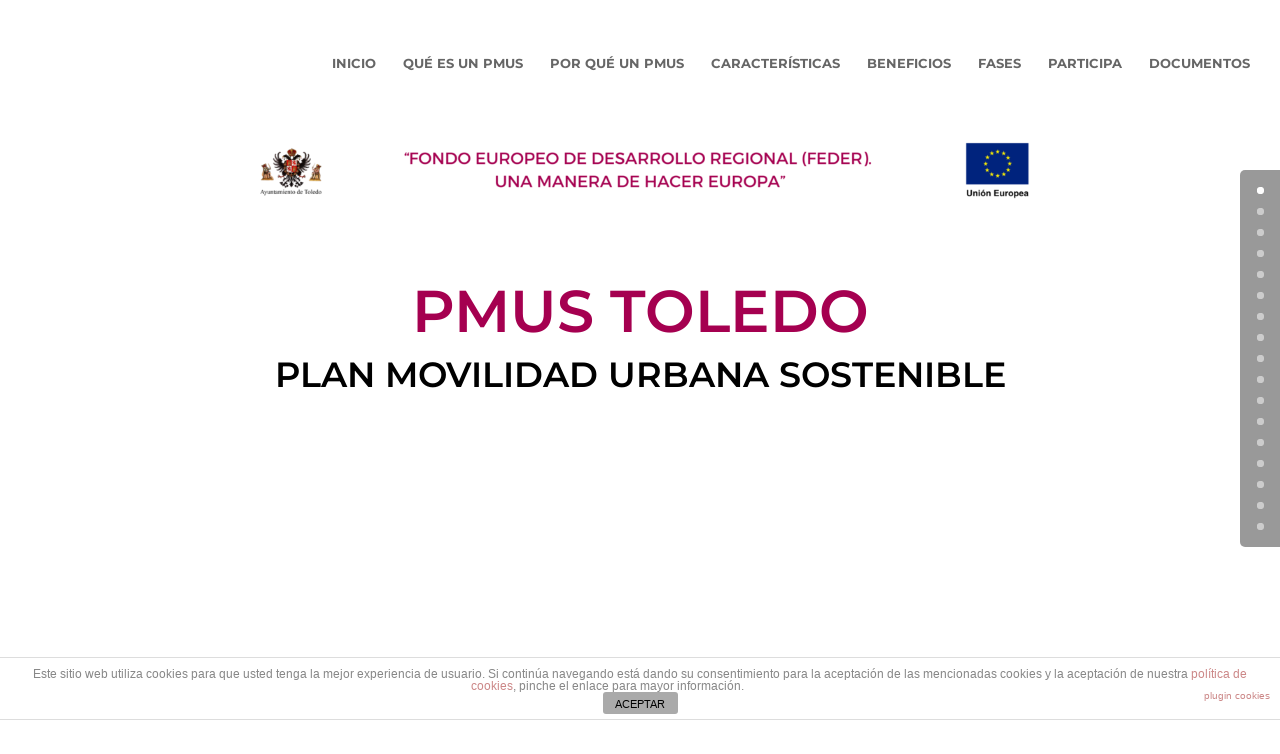

--- FILE ---
content_type: text/html; charset=UTF-8
request_url: https://www.pmustoledo.com/
body_size: 41581
content:
<!DOCTYPE html>
<html lang="es"
      prefix="og: https://ogp.me/ns#">
<head>
    <meta charset="UTF-8"/>
    <meta http-equiv="X-UA-Compatible" content="IE=edge">
    <link rel="pingback" href="/xmlrpc.php"/>
    <script type="text/javascript">
        document.documentElement.className = 'js';
    </script>
    <title>PMUS ARTEIXO | PLAN DE MOVILIDAD URBANA SOSTENIBLE</title>
    <link rel="preconnect" href="https://fonts.gstatic.com" crossorigin/>
    <style id="et-divi-open-sans-inline-css">/* Original: https://fonts.googleapis.com/css?family=Open+Sans:300italic,400italic,600italic,700italic,800italic,400,300,600,700,800&#038;subset=latin,latin-ext&#038;display=swap *//* User Agent: Mozilla/5.0 (Unknown; Linux x86_64) AppleWebKit/538.1 (KHTML, like Gecko) Safari/538.1 Daum/4.1 */
    @font-face {
        font-family: 'Open Sans';
        font-style: italic;
        font-weight: 300;
        font-stretch: normal;
        font-display: swap;
        src: url(https://fonts.gstatic.com/s/opensans/v35/memQYaGs126MiZpBA-UFUIcVXSCEkx2cmqvXlWq8tWZ0Pw86hd0Rk5hkWV4exQ.ttf) format('truetype');
    }

    @font-face {
        font-family: 'Open Sans';
        font-style: italic;
        font-weight: 400;
        font-stretch: normal;
        font-display: swap;
        src: url(https://fonts.gstatic.com/s/opensans/v35/memQYaGs126MiZpBA-UFUIcVXSCEkx2cmqvXlWq8tWZ0Pw86hd0Rk8ZkWV4exQ.ttf) format('truetype');
    }

    @font-face {
        font-family: 'Open Sans';
        font-style: italic;
        font-weight: 600;
        font-stretch: normal;
        font-display: swap;
        src: url(https://fonts.gstatic.com/s/opensans/v35/memQYaGs126MiZpBA-UFUIcVXSCEkx2cmqvXlWq8tWZ0Pw86hd0RkxhjWV4exQ.ttf) format('truetype');
    }

    @font-face {
        font-family: 'Open Sans';
        font-style: italic;
        font-weight: 700;
        font-stretch: normal;
        font-display: swap;
        src: url(https://fonts.gstatic.com/s/opensans/v35/memQYaGs126MiZpBA-UFUIcVXSCEkx2cmqvXlWq8tWZ0Pw86hd0RkyFjWV4exQ.ttf) format('truetype');
    }

    @font-face {
        font-family: 'Open Sans';
        font-style: italic;
        font-weight: 800;
        font-stretch: normal;
        font-display: swap;
        src: url(https://fonts.gstatic.com/s/opensans/v35/memQYaGs126MiZpBA-UFUIcVXSCEkx2cmqvXlWq8tWZ0Pw86hd0Rk0ZjWV4exQ.ttf) format('truetype');
    }

    @font-face {
        font-family: 'Open Sans';
        font-style: normal;
        font-weight: 300;
        font-stretch: normal;
        font-display: swap;
        src: url(https://fonts.gstatic.com/s/opensans/v35/memSYaGs126MiZpBA-UvWbX2vVnXBbObj2OVZyOOSr4dVJWUgsiH0B4uaVc.ttf) format('truetype');
    }

    @font-face {
        font-family: 'Open Sans';
        font-style: normal;
        font-weight: 400;
        font-stretch: normal;
        font-display: swap;
        src: url(https://fonts.gstatic.com/s/opensans/v35/memSYaGs126MiZpBA-UvWbX2vVnXBbObj2OVZyOOSr4dVJWUgsjZ0B4uaVc.ttf) format('truetype');
    }

    @font-face {
        font-family: 'Open Sans';
        font-style: normal;
        font-weight: 600;
        font-stretch: normal;
        font-display: swap;
        src: url(https://fonts.gstatic.com/s/opensans/v35/memSYaGs126MiZpBA-UvWbX2vVnXBbObj2OVZyOOSr4dVJWUgsgH1x4uaVc.ttf) format('truetype');
    }

    @font-face {
        font-family: 'Open Sans';
        font-style: normal;
        font-weight: 700;
        font-stretch: normal;
        font-display: swap;
        src: url(https://fonts.gstatic.com/s/opensans/v35/memSYaGs126MiZpBA-UvWbX2vVnXBbObj2OVZyOOSr4dVJWUgsg-1x4uaVc.ttf) format('truetype');
    }

    @font-face {
        font-family: 'Open Sans';
        font-style: normal;
        font-weight: 800;
        font-stretch: normal;
        font-display: swap;
        src: url(https://fonts.gstatic.com/s/opensans/v35/memSYaGs126MiZpBA-UvWbX2vVnXBbObj2OVZyOOSr4dVJWUgshZ1x4uaVc.ttf) format('truetype');
    }

    /* User Agent: Mozilla/5.0 (Windows NT 6.1; WOW64; rv:27.0) Gecko/20100101 Firefox/27.0 */
    @font-face {
        font-family: 'Open Sans';
        font-style: italic;
        font-weight: 300;
        font-stretch: normal;
        font-display: swap;
        src: url(https://fonts.gstatic.com/s/opensans/v35/memQYaGs126MiZpBA-UFUIcVXSCEkx2cmqvXlWq8tWZ0Pw86hd0Rk5hkWV4exg.woff) format('woff');
    }

    @font-face {
        font-family: 'Open Sans';
        font-style: italic;
        font-weight: 400;
        font-stretch: normal;
        font-display: swap;
        src: url(https://fonts.gstatic.com/s/opensans/v35/memQYaGs126MiZpBA-UFUIcVXSCEkx2cmqvXlWq8tWZ0Pw86hd0Rk8ZkWV4exg.woff) format('woff');
    }

    @font-face {
        font-family: 'Open Sans';
        font-style: italic;
        font-weight: 600;
        font-stretch: normal;
        font-display: swap;
        src: url(https://fonts.gstatic.com/s/opensans/v35/memQYaGs126MiZpBA-UFUIcVXSCEkx2cmqvXlWq8tWZ0Pw86hd0RkxhjWV4exg.woff) format('woff');
    }

    @font-face {
        font-family: 'Open Sans';
        font-style: italic;
        font-weight: 700;
        font-stretch: normal;
        font-display: swap;
        src: url(https://fonts.gstatic.com/s/opensans/v35/memQYaGs126MiZpBA-UFUIcVXSCEkx2cmqvXlWq8tWZ0Pw86hd0RkyFjWV4exg.woff) format('woff');
    }

    @font-face {
        font-family: 'Open Sans';
        font-style: italic;
        font-weight: 800;
        font-stretch: normal;
        font-display: swap;
        src: url(https://fonts.gstatic.com/s/opensans/v35/memQYaGs126MiZpBA-UFUIcVXSCEkx2cmqvXlWq8tWZ0Pw86hd0Rk0ZjWV4exg.woff) format('woff');
    }

    @font-face {
        font-family: 'Open Sans';
        font-style: normal;
        font-weight: 300;
        font-stretch: normal;
        font-display: swap;
        src: url(https://fonts.gstatic.com/s/opensans/v35/memSYaGs126MiZpBA-UvWbX2vVnXBbObj2OVZyOOSr4dVJWUgsiH0B4uaVQ.woff) format('woff');
    }

    @font-face {
        font-family: 'Open Sans';
        font-style: normal;
        font-weight: 400;
        font-stretch: normal;
        font-display: swap;
        src: url(https://fonts.gstatic.com/s/opensans/v35/memSYaGs126MiZpBA-UvWbX2vVnXBbObj2OVZyOOSr4dVJWUgsjZ0B4uaVQ.woff) format('woff');
    }

    @font-face {
        font-family: 'Open Sans';
        font-style: normal;
        font-weight: 600;
        font-stretch: normal;
        font-display: swap;
        src: url(https://fonts.gstatic.com/s/opensans/v35/memSYaGs126MiZpBA-UvWbX2vVnXBbObj2OVZyOOSr4dVJWUgsgH1x4uaVQ.woff) format('woff');
    }

    @font-face {
        font-family: 'Open Sans';
        font-style: normal;
        font-weight: 700;
        font-stretch: normal;
        font-display: swap;
        src: url(https://fonts.gstatic.com/s/opensans/v35/memSYaGs126MiZpBA-UvWbX2vVnXBbObj2OVZyOOSr4dVJWUgsg-1x4uaVQ.woff) format('woff');
    }

    @font-face {
        font-family: 'Open Sans';
        font-style: normal;
        font-weight: 800;
        font-stretch: normal;
        font-display: swap;
        src: url(https://fonts.gstatic.com/s/opensans/v35/memSYaGs126MiZpBA-UvWbX2vVnXBbObj2OVZyOOSr4dVJWUgshZ1x4uaVQ.woff) format('woff');
    }

    /* User Agent: Mozilla/5.0 (Windows NT 6.3; rv:39.0) Gecko/20100101 Firefox/39.0 */
    @font-face {
        font-family: 'Open Sans';
        font-style: italic;
        font-weight: 300;
        font-stretch: normal;
        font-display: swap;
        src: url(https://fonts.gstatic.com/s/opensans/v35/memQYaGs126MiZpBA-UFUIcVXSCEkx2cmqvXlWq8tWZ0Pw86hd0Rk5hkWV4ewA.woff2) format('woff2');
    }

    @font-face {
        font-family: 'Open Sans';
        font-style: italic;
        font-weight: 400;
        font-stretch: normal;
        font-display: swap;
        src: url(https://fonts.gstatic.com/s/opensans/v35/memQYaGs126MiZpBA-UFUIcVXSCEkx2cmqvXlWq8tWZ0Pw86hd0Rk8ZkWV4ewA.woff2) format('woff2');
    }

    @font-face {
        font-family: 'Open Sans';
        font-style: italic;
        font-weight: 600;
        font-stretch: normal;
        font-display: swap;
        src: url(https://fonts.gstatic.com/s/opensans/v35/memQYaGs126MiZpBA-UFUIcVXSCEkx2cmqvXlWq8tWZ0Pw86hd0RkxhjWV4ewA.woff2) format('woff2');
    }

    @font-face {
        font-family: 'Open Sans';
        font-style: italic;
        font-weight: 700;
        font-stretch: normal;
        font-display: swap;
        src: url(https://fonts.gstatic.com/s/opensans/v35/memQYaGs126MiZpBA-UFUIcVXSCEkx2cmqvXlWq8tWZ0Pw86hd0RkyFjWV4ewA.woff2) format('woff2');
    }

    @font-face {
        font-family: 'Open Sans';
        font-style: italic;
        font-weight: 800;
        font-stretch: normal;
        font-display: swap;
        src: url(https://fonts.gstatic.com/s/opensans/v35/memQYaGs126MiZpBA-UFUIcVXSCEkx2cmqvXlWq8tWZ0Pw86hd0Rk0ZjWV4ewA.woff2) format('woff2');
    }

    @font-face {
        font-family: 'Open Sans';
        font-style: normal;
        font-weight: 300;
        font-stretch: normal;
        font-display: swap;
        src: url(https://fonts.gstatic.com/s/opensans/v35/memSYaGs126MiZpBA-UvWbX2vVnXBbObj2OVZyOOSr4dVJWUgsiH0B4uaVI.woff2) format('woff2');
    }

    @font-face {
        font-family: 'Open Sans';
        font-style: normal;
        font-weight: 400;
        font-stretch: normal;
        font-display: swap;
        src: url(https://fonts.gstatic.com/s/opensans/v35/memSYaGs126MiZpBA-UvWbX2vVnXBbObj2OVZyOOSr4dVJWUgsjZ0B4uaVI.woff2) format('woff2');
    }

    @font-face {
        font-family: 'Open Sans';
        font-style: normal;
        font-weight: 600;
        font-stretch: normal;
        font-display: swap;
        src: url(https://fonts.gstatic.com/s/opensans/v35/memSYaGs126MiZpBA-UvWbX2vVnXBbObj2OVZyOOSr4dVJWUgsgH1x4uaVI.woff2) format('woff2');
    }

    @font-face {
        font-family: 'Open Sans';
        font-style: normal;
        font-weight: 700;
        font-stretch: normal;
        font-display: swap;
        src: url(https://fonts.gstatic.com/s/opensans/v35/memSYaGs126MiZpBA-UvWbX2vVnXBbObj2OVZyOOSr4dVJWUgsg-1x4uaVI.woff2) format('woff2');
    }

    @font-face {
        font-family: 'Open Sans';
        font-style: normal;
        font-weight: 800;
        font-stretch: normal;
        font-display: swap;
        src: url(https://fonts.gstatic.com/s/opensans/v35/memSYaGs126MiZpBA-UvWbX2vVnXBbObj2OVZyOOSr4dVJWUgshZ1x4uaVI.woff2) format('woff2');
    }</style>
    <!-- All in One SEO 4.1.4.5 -->
    <meta name="robots" content="max-image-preview:large"/>
    <link rel="canonical" href="/"/>
    <meta property="og:locale" content="es_ES"/>
    <meta property="og:site_name" content="PMUS TOLEDO |"/>
    <meta property="og:type" content="article"/>
    <meta property="og:title" content="PMUS ARTEIXO | PLAN DE MOVILIDAD URBANA SOSTENIBLE"/>
    <meta property="og:url" content=""/>
    <meta property="article:published_time" content="2018-11-22T10:04:48+00:00"/>
    <meta property="article:modified_time" content="2021-11-03T11:05:41+00:00"/>
    <meta name="twitter:card" content="summary"/>
    <meta name="twitter:domain" content="www.pmustoledo.com"/>
    <meta name="twitter:title" content="PMUS ARTEIXO | PLAN DE MOVILIDAD URBANA SOSTENIBLE"/>
    <script type="application/ld+json" class="aioseo-schema">
        {
            "@context": "https:\/\/schema.org",
            "@graph": [
                {
                    "@type": "WebSite",
                    "@id": "https:\/\/www.pmustoledo.com\/#website",
                    "url": "https:\/\/www.pmustoledo.com\/",
                    "name": "PMUS TOLEDO",
                    "inLanguage": "es-ES",
                    "publisher": {
                        "@id": "https:\/\/www.pmustoledo.com\/#organization"
                    },
                    "potentialAction": {
                        "@type": "SearchAction",
                        "target": {
                            "@type": "EntryPoint",
                            "urlTemplate": "https:\/\/www.pmustoledo.com\/?s={search_term_string}"
                        },
                        "query-input": "required name=search_term_string"
                    }
                },
                {
                    "@type": "Organization",
                    "@id": "https:\/\/www.pmustoledo.com\/#organization",
                    "name": "PMUS TOLEDO",
                    "url": "https:\/\/www.pmustoledo.com\/"
                },
                {
                    "@type": "BreadcrumbList",
                    "@id": "https:\/\/www.pmustoledo.com\/#breadcrumblist",
                    "itemListElement": [
                        {
                            "@type": "ListItem",
                            "@id": "https:\/\/www.pmustoledo.com\/#listItem",
                            "position": 1,
                            "item": {
                                "@type": "WebPage",
                                "@id": "https:\/\/www.pmustoledo.com\/",
                                "name": "Inicio",
                                "url": "https:\/\/www.pmustoledo.com\/"
                            }
                        }
                    ]
                },
                {
                    "@type": "WebPage",
                    "@id": "https:\/\/www.pmustoledo.com\/#webpage",
                    "url": "https:\/\/www.pmustoledo.com\/",
                    "name": "PMUS ARTEIXO | PLAN DE MOVILIDAD URBANA SOSTENIBLE",
                    "inLanguage": "es-ES",
                    "isPartOf": {
                        "@id": "https:\/\/www.pmustoledo.com\/#website"
                    },
                    "breadcrumb": {
                        "@id": "https:\/\/www.pmustoledo.com\/#breadcrumblist"
                    },
                    "datePublished": "2018-11-22T10:04:48+00:00",
                    "dateModified": "2021-11-03T11:05:41+00:00"
                }
            ]
        }
    </script>
    <!-- All in One SEO -->
    <script type="text/javascript">
        let jqueryParams = [], jQuery = function (r) {
            return jqueryParams = [...jqueryParams, r], jQuery
        }, $ = function (r) {
            return jqueryParams = [...jqueryParams, r], $
        };
        window.jQuery = jQuery, window.$ = jQuery;
        let customHeadScripts = !1;
        jQuery.fn = jQuery.prototype = {}, $.fn = jQuery.prototype = {}, jQuery.noConflict = function (r) {
            if (window.jQuery) return jQuery = window.jQuery, $ = window.jQuery, customHeadScripts = !0, jQuery.noConflict
        }, jQuery.ready = function (r) {
            jqueryParams = [...jqueryParams, r]
        }, $.ready = function (r) {
            jqueryParams = [...jqueryParams, r]
        }, jQuery.load = function (r) {
            jqueryParams = [...jqueryParams, r]
        }, $.load = function (r) {
            jqueryParams = [...jqueryParams, r]
        }, jQuery.fn.ready = function (r) {
            jqueryParams = [...jqueryParams, r]
        }, $.fn.ready = function (r) {
            jqueryParams = [...jqueryParams, r]
        };</script>
    <link rel="alternate" type="application/rss+xml" title="PMUS TOLEDO &raquo; Feed" href="/feed"/>
    <link rel="alternate" type="application/rss+xml" title="PMUS TOLEDO &raquo; Feed de los comentarios"
          href="/comments/feed"/>
    <meta content="Divi v.4.11.2" name="generator"/>
    <!-- <link rel='stylesheet' id='ddp-admin-css-vb-css'  href='/wp-content/plugins/ddpro/css/ddp-admin-vb.css' type='text/css' media='all' /> -->
    <!-- <link rel='stylesheet' id='titan-adminbar-styles-css'  href='/wp-content/plugins/anti-spam/assets/css/admin-bar.css' type='text/css' media='all' /> -->
    <!-- <link rel='stylesheet' id='front-estilos-css'  href='/wp-content/plugins/asesor-cookies-para-la-ley-en-espana/html/front/estilos.css' type='text/css' media='all' /> -->
    <!-- <link rel='stylesheet' id='disable_divi_footer_css-css'  href='/wp-content/plugins/divi-footer-editor/css/custom.css' type='text/css' media='' /> -->
    <!-- <link rel='stylesheet' id='style-css'  href='/wp-content/plugins/divi-switch/switch-style.css' type='text/css' media='all' /> -->
    <link rel="stylesheet" type="text/css" href="/wp-content/cache/wpfc-minified/dixbb3rw/fkf2y.css"
          media="all"/>
    <style id='divi-style-inline-inline-css' type='text/css'>
        /*!
Theme Name: Divi
Theme URI: http://www.elegantthemes.com/gallery/divi/
Version: 4.11.2
Description: Smart. Flexible. Beautiful. Divi is the most powerful theme in our collection.
Author: Elegant Themes
Author URI: http://www.elegantthemes.com
License: GNU General Public License v2
License URI: http://www.gnu.org/licenses/gpl-2.0.html
*/
        a, abbr, acronym, address, applet, b, big, blockquote, body, center, cite, code, dd, del, dfn, div, dl, dt, em, fieldset, font, form, h1, h2, h3, h4, h5, h6, html, i, iframe, img, ins, kbd, label, legend, li, object, ol, p, pre, q, s, samp, small, span, strike, strong, sub, sup, tt, u, ul, var {
            margin: 0;
            padding: 0;
            border: 0;
            outline: 0;
            font-size: 100%;
            -ms-text-size-adjust: 100%;
            -webkit-text-size-adjust: 100%;
            vertical-align: baseline;
            background: transparent
        }

        body {
            line-height: 1
        }

        ol, ul {
            list-style: none
        }

        blockquote, q {
            quotes: none
        }

        blockquote:after, blockquote:before, q:after, q:before {
            content: "";
            content: none
        }

        blockquote {
            margin: 20px 0 30px;
            border-left: 5px solid;
            padding-left: 20px
        }

        :focus {
            outline: 0
        }

        del {
            text-decoration: line-through
        }

        pre {
            overflow: auto;
            padding: 10px
        }

        figure {
            margin: 0
        }

        table {
            border-collapse: collapse;
            border-spacing: 0
        }

        article, aside, footer, header, hgroup, nav, section {
            display: block
        }

        body {
            font-family: Open Sans, Arial, sans-serif;
            font-size: 14px;
            color: #666;
            background-color: #fff;
            line-height: 1.7em;
            font-weight: 500;
            -webkit-font-smoothing: antialiased;
            -moz-osx-font-smoothing: grayscale
        }

        body.page-template-page-template-blank-php #page-container {
            padding-top: 0 !important
        }

        body.et_cover_background {
            background-size: cover !important;
            background-position: top !important;
            background-repeat: no-repeat !important;
            background-attachment: fixed
        }

        a {
            color: #2ea3f2
        }

        a, a:hover {
            text-decoration: none
        }

        p {
            padding-bottom: 1em
        }

        p:not(.has-background):last-of-type {
            padding-bottom: 0
        }

        p.et_normal_padding {
            padding-bottom: 1em
        }

        strong {
            font-weight: 700
        }

        cite, em, i {
            font-style: italic
        }

        code, pre {
            font-family: Courier New, monospace;
            margin-bottom: 10px
        }

        ins {
            text-decoration: none
        }

        sub, sup {
            height: 0;
            line-height: 1;
            position: relative;
            vertical-align: baseline
        }

        sup {
            bottom: .8em
        }

        sub {
            top: .3em
        }

        dl {
            margin: 0 0 1.5em
        }

        dl dt {
            font-weight: 700
        }

        dd {
            margin-left: 1.5em
        }

        blockquote p {
            padding-bottom: 0
        }

        embed, iframe, object, video {
            max-width: 100%
        }

        h1, h2, h3, h4, h5, h6 {
            color: #333;
            padding-bottom: 10px;
            line-height: 1em;
            font-weight: 500
        }

        h1 a, h2 a, h3 a, h4 a, h5 a, h6 a {
            color: inherit
        }

        h1 {
            font-size: 30px
        }

        h2 {
            font-size: 26px
        }

        h3 {
            font-size: 22px
        }

        h4 {
            font-size: 18px
        }

        h5 {
            font-size: 16px
        }

        h6 {
            font-size: 14px
        }

        input {
            -webkit-appearance: none
        }

        input[type=checkbox] {
            -webkit-appearance: checkbox
        }

        input[type=radio] {
            -webkit-appearance: radio
        }

        input.text, input.title, input[type=email], input[type=password], input[type=tel], input[type=text], select, textarea {
            background-color: #fff;
            border: 1px solid #bbb;
            padding: 2px;
            color: #4e4e4e
        }

        input.text:focus, input.title:focus, input[type=text]:focus, select:focus, textarea:focus {
            border-color: #2d3940;
            color: #3e3e3e
        }

        input.text, input.title, input[type=text], select, textarea {
            margin: 0
        }

        textarea {
            padding: 4px
        }

        button, input, select, textarea {
            font-family: inherit
        }

        img {
            max-width: 100%;
            height: auto
        }

        .clear {
            clear: both
        }

        br.clear {
            margin: 0;
            padding: 0
        }

        .pagination {
            clear: both
        }

        #et_search_icon:hover, .et-social-icon a:hover, .et_password_protected_form .et_submit_button, .form-submit .et_pb_buttontton.alt.disabled, .nav-single a, .posted_in a {
            color: #2ea3f2
        }

        .et-search-form, blockquote {
            border-color: #2ea3f2
        }

        #main-content {
            background-color: #fff
        }

        .container {
            width: 80%;
            max-width: 1080px;
            margin: auto;
            position: relative
        }

        body:not(.et-tb) #main-content .container, body:not(.et-tb-has-header) #main-content .container {
            padding-top: 58px
        }

        .et_full_width_page #main-content .container:before {
            display: none
        }

        .main_title {
            margin-bottom: 20px
        }

        .et_password_protected_form .et_submit_button:hover, .form-submit .et_pb_button:hover {
            background: rgba(0, 0, 0, .05)
        }

        .et_button_icon_visible .et_pb_button {
            padding-right: 2em;
            padding-left: .7em
        }

        .et_button_icon_visible .et_pb_button:after {
            opacity: 1;
            margin-left: 0
        }

        .et_button_left .et_pb_button:hover:after {
            left: .15em
        }

        .et_button_left .et_pb_button:after {
            margin-left: 0;
            left: 1em
        }

        .et_button_icon_visible.et_button_left .et_pb_button, .et_button_left .et_pb_button:hover, .et_button_left .et_pb_module .et_pb_button:hover {
            padding-left: 2em;
            padding-right: .7em
        }

        .et_button_icon_visible.et_button_left .et_pb_button:after, .et_button_left .et_pb_button:hover:after {
            left: .15em
        }

        .et_password_protected_form .et_submit_button:hover, .form-submit .et_pb_button:hover {
            padding: .3em 1em
        }

        .et_button_no_icon .et_pb_button:after {
            display: none
        }

        .et_button_no_icon.et_button_icon_visible.et_button_left .et_pb_button, .et_button_no_icon.et_button_left .et_pb_button:hover, .et_button_no_icon .et_pb_button, .et_button_no_icon .et_pb_button:hover {
            padding: .3em 1em !important
        }

        .et_button_custom_icon .et_pb_button:after {
            line-height: 1.7em
        }

        .et_button_custom_icon.et_button_icon_visible .et_pb_button:after, .et_button_custom_icon .et_pb_button:hover:after {
            margin-left: .3em
        }

        #left-area .post_format-post-format-gallery .wp-block-gallery:first-of-type {
            padding: 0;
            margin-bottom: -16px
        }

        .entry-content table:not(.variations) {
            border: 1px solid #eee;
            margin: 0 0 15px;
            text-align: left;
            width: 100%
        }

        .entry-content thead th, .entry-content tr th {
            color: #555;
            font-weight: 700;
            padding: 9px 24px
        }

        .entry-content tr td {
            border-top: 1px solid #eee;
            padding: 6px 24px
        }

        #left-area ul, .entry-content ul, .et-l--body ul, .et-l--footer ul, .et-l--header ul {
            list-style-type: disc;
            padding: 0 0 23px 1em;
            line-height: 26px
        }

        #left-area ol, .entry-content ol, .et-l--body ol, .et-l--footer ol, .et-l--header ol {
            list-style-type: decimal;
            list-style-position: inside;
            padding: 0 0 23px;
            line-height: 26px
        }

        #left-area ul li ul, .entry-content ul li ol {
            padding: 2px 0 2px 20px
        }

        #left-area ol li ul, .entry-content ol li ol, .et-l--body ol li ol, .et-l--footer ol li ol, .et-l--header ol li ol {
            padding: 2px 0 2px 35px
        }

        #left-area ul.wp-block-gallery {
            display: -webkit-box;
            display: -ms-flexbox;
            display: flex;
            -ms-flex-wrap: wrap;
            flex-wrap: wrap;
            list-style-type: none;
            padding: 0
        }

        #left-area ul.products {
            padding: 0 !important;
            line-height: 1.7 !important;
            list-style: none !important
        }

        .gallery-item a {
            display: block
        }

        .gallery-caption, .gallery-item a {
            width: 90%
        }

        #wpadminbar {
            z-index: 100001
        }

        #left-area .post-meta {
            font-size: 14px;
            padding-bottom: 15px
        }

        #left-area .post-meta a {
            text-decoration: none;
            color: #666
        }

        #left-area .et_featured_image {
            padding-bottom: 7px
        }

        .single .post {
            padding-bottom: 25px
        }

        body.single .et_audio_content {
            margin-bottom: -6px
        }

        .nav-single a {
            text-decoration: none;
            color: #2ea3f2;
            font-size: 14px;
            font-weight: 400
        }

        .nav-previous {
            float: left
        }

        .nav-next {
            float: right
        }

        .et_password_protected_form p input {
            background-color: #eee;
            border: none !important;
            width: 100% !important;
            border-radius: 0 !important;
            font-size: 14px;
            color: #999 !important;
            padding: 16px !important;
            -webkit-box-sizing: border-box;
            box-sizing: border-box
        }

        .et_password_protected_form label {
            display: none
        }

        .et_password_protected_form .et_submit_button {
            font-family: inherit;
            display: block;
            float: right;
            margin: 8px auto 0;
            cursor: pointer
        }

        .post-password-required p.nocomments.container {
            max-width: 100%
        }

        .post-password-required p.nocomments.container:before {
            display: none
        }

        .aligncenter, div.post .new-post .aligncenter {
            display: block;
            margin-left: auto;
            margin-right: auto
        }

        .wp-caption {
            border: 1px solid #ddd;
            text-align: center;
            background-color: #f3f3f3;
            margin-bottom: 10px;
            max-width: 96%;
            padding: 8px
        }

        .wp-caption.alignleft {
            margin: 0 30px 20px 0
        }

        .wp-caption.alignright {
            margin: 0 0 20px 30px
        }

        .wp-caption img {
            margin: 0;
            padding: 0;
            border: 0
        }

        .wp-caption p.wp-caption-text {
            font-size: 12px;
            padding: 0 4px 5px;
            margin: 0
        }

        .alignright {
            float: right
        }

        .alignleft {
            float: left
        }

        img.alignleft {
            display: inline;
            float: left;
            margin-right: 15px
        }

        img.alignright {
            display: inline;
            float: right;
            margin-left: 15px
        }

        .page.et_pb_pagebuilder_layout #main-content {
            background-color: transparent
        }

        body #main-content .et_builder_inner_content > h1, body #main-content .et_builder_inner_content > h2, body #main-content .et_builder_inner_content > h3, body #main-content .et_builder_inner_content > h4, body #main-content .et_builder_inner_content > h5, body #main-content .et_builder_inner_content > h6 {
            line-height: 1.4em
        }

        body #main-content .et_builder_inner_content > p {
            line-height: 1.7em
        }

        .wp-block-pullquote {
            margin: 20px 0 30px
        }

        .wp-block-pullquote.has-background blockquote {
            border-left: none
        }

        .wp-block-group.has-background {
            padding: 1.5em 1.5em .5em
        }

        @media (min-width: 981px) {
            #left-area {
                width: 79.125%;
                padding-bottom: 23px
            }

            #main-content .container:before {
                content: "";
                position: absolute;
                top: 0;
                height: 100%;
                width: 1px;
                background-color: #e2e2e2
            }

            .et_full_width_page #left-area, .et_no_sidebar #left-area {
                float: none;
                width: 100% !important
            }

            .et_full_width_page #left-area {
                padding-bottom: 0
            }

            .et_no_sidebar #main-content .container:before {
                display: none
            }
        }

        @media (max-width: 980px) {
            #page-container {
                padding-top: 80px
            }

            .et-tb #page-container, .et-tb-has-header #page-container {
                padding-top: 0 !important
            }

            #left-area, #sidebar {
                width: 100% !important
            }

            #main-content .container:before {
                display: none !important
            }

            .et_full_width_page .et_gallery_item:nth-child(4n+1) {
                clear: none
            }
        }

        @media print {
            #page-container {
                padding-top: 0 !important
            }
        }

        #wp-admin-bar-et-use-visual-builder a:before {
            font-family: ETmodules !important;
            content: "\e625";
            font-size: 30px !important;
            width: 28px;
            margin-top: -3px;
            color: #974df3 !important
        }

        #wp-admin-bar-et-use-visual-builder:hover a:before {
            color: #fff !important
        }

        #wp-admin-bar-et-use-visual-builder:hover a, #wp-admin-bar-et-use-visual-builder a:hover {
            transition: background-color .5s ease;
            -webkit-transition: background-color .5s ease;
            -moz-transition: background-color .5s ease;
            background-color: #7e3bd0 !important;
            color: #fff !important
        }

        * html .clearfix, :first-child + html .clearfix {
            zoom: 1
        }

        .iphone .et_pb_section_video_bg video::-webkit-media-controls-start-playback-button {
            display: none !important;
            -webkit-appearance: none
        }

        .et_mobile_device .et_pb_section_parallax .et_pb_parallax_css {
            background-attachment: scroll
        }

        .et-social-facebook a.icon:before {
            content: "\e093"
        }

        .et-social-twitter a.icon:before {
            content: "\e094"
        }

        .et-social-google-plus a.icon:before {
            content: "\e096"
        }

        .et-social-instagram a.icon:before {
            content: "\e09a"
        }

        .et-social-rss a.icon:before {
            content: "\e09e"
        }

        .ai1ec-single-event:after {
            content: " ";
            display: table;
            clear: both
        }

        .evcal_event_details .evcal_evdata_cell .eventon_details_shading_bot.eventon_details_shading_bot {
            z-index: 3
        }

        .wp-block-divi-layout {
            margin-bottom: 1em
        }

        * {
            -webkit-box-sizing: border-box;
            box-sizing: border-box
        }

        #et-info-email:before, #et-info-phone:before, #et_search_icon:before, .comment-reply-link:after, .et-cart-info span:before, .et-pb-arrow-next:before, .et-pb-arrow-prev:before, .et-social-icon a:before, .et_audio_container .mejs-playpause-button button:before, .et_audio_container .mejs-volume-button button:before, .et_overlay:before, .et_password_protected_form .et_submit_button:after, .et_pb_button:after, .et_pb_contact_reset:after, .et_pb_contact_submit:after, .et_pb_font_icon:before, .et_pb_newsletter_button:after, .et_pb_pricing_table_button:after, .et_pb_promo_button:after, .et_pb_social_icon a.icon:before, .et_pb_testimonial:before, .et_pb_toggle_title:before, .form-submit .et_pb_button:after, .mobile_menu_bar:before, a.et_pb_more_button:after {
            font-family: ETmodules !important;
            speak: none;
            font-style: normal;
            font-weight: 400;
            -webkit-font-feature-settings: normal;
            font-feature-settings: normal;
            font-variant: normal;
            text-transform: none;
            line-height: 1;
            -webkit-font-smoothing: antialiased;
            -moz-osx-font-smoothing: grayscale;
            text-shadow: 0 0;
            direction: ltr
        }

        .et_pb_custom_button_icon.et_pb_button:after, .et_pb_login .et_pb_custom_button_icon.et_pb_button:after {
            content: attr(data-icon)
        }

        .et_pb_woo_custom_button_icon .et_pb_custom_button_icon.et_pb_button:after {
            content: attr(data-icon) !important
        }

        .et-pb-icon {
            font-family: ETmodules;
            content: attr(data-icon);
            speak: none;
            font-weight: 400;
            -webkit-font-feature-settings: normal;
            font-feature-settings: normal;
            font-variant: normal;
            text-transform: none;
            line-height: 1;
            -webkit-font-smoothing: antialiased;
            font-size: 96px;
            font-style: normal;
            display: inline-block;
            -webkit-box-sizing: border-box;
            box-sizing: border-box;
            direction: ltr
        }

        #et-ajax-saving {
            display: none;
            -webkit-transition: background .3s, -webkit-box-shadow .3s;
            transition: background .3s, -webkit-box-shadow .3s;
            transition: background .3s, box-shadow .3s;
            transition: background .3s, box-shadow .3s, -webkit-box-shadow .3s;
            -webkit-box-shadow: rgba(0, 139, 219, .247059) 0 0 60px;
            box-shadow: 0 0 60px rgba(0, 139, 219, .247059);
            position: fixed;
            top: 50%;
            left: 50%;
            width: 50px;
            height: 50px;
            background: #fff;
            border-radius: 50px;
            margin: -25px 0 0 -25px;
            z-index: 999999;
            text-align: center
        }

        #et-ajax-saving img {
            margin: 9px
        }

        .et-safe-mode-indicator, .et-safe-mode-indicator:focus, .et-safe-mode-indicator:hover {
            -webkit-box-shadow: 0 5px 10px rgba(41, 196, 169, .15);
            box-shadow: 0 5px 10px rgba(41, 196, 169, .15);
            background: #29c4a9;
            color: #fff;
            font-size: 14px;
            font-weight: 600;
            padding: 12px;
            line-height: 16px;
            border-radius: 3px;
            position: fixed;
            bottom: 30px;
            right: 30px;
            z-index: 999999;
            text-decoration: none;
            font-family: Open Sans, sans-serif;
            -webkit-font-smoothing: antialiased;
            -moz-osx-font-smoothing: grayscale
        }

        .et_pb_button {
            font-size: 20px;
            font-weight: 500;
            padding: .3em 1em;
            line-height: 1.7em !important;
            background-color: transparent;
            background-size: cover;
            background-position: 50%;
            background-repeat: no-repeat;
            border: 2px solid;
            border-radius: 3px;
            -webkit-transition-duration: .2s;
            transition-duration: .2s;
            -webkit-transition-property: all !important;
            transition-property: all !important
        }

        .et_pb_button, .et_pb_button_inner {
            position: relative
        }

        .et_pb_button:hover, .et_pb_module .et_pb_button:hover {
            border: 2px solid transparent;
            padding: .3em 2em .3em .7em
        }

        .et_pb_button:hover {
            background-color: hsla(0, 0%, 100%, .2)
        }

        .et_pb_bg_layout_light.et_pb_button:hover, .et_pb_bg_layout_light .et_pb_button:hover {
            background-color: rgba(0, 0, 0, .05)
        }

        .et_pb_button:after, .et_pb_button:before {
            font-size: 32px;
            line-height: 1em;
            content: "\35";
            opacity: 0;
            position: absolute;
            margin-left: -1em;
            -webkit-transition: all .2s;
            transition: all .2s;
            text-transform: none;
            -webkit-font-feature-settings: "kern" off;
            font-feature-settings: "kern" off;
            font-variant: none;
            font-style: normal;
            font-weight: 400;
            text-shadow: none
        }

        .et_pb_button.et_hover_enabled:hover:after, .et_pb_button.et_pb_hovered:hover:after {
            -webkit-transition: none !important;
            transition: none !important
        }

        .et_pb_button:before {
            display: none
        }

        .et_pb_button:hover:after {
            opacity: 1;
            margin-left: 0
        }

        .et_pb_column_1_3 h1, .et_pb_column_1_4 h1, .et_pb_column_1_5 h1, .et_pb_column_1_6 h1, .et_pb_column_2_5 h1 {
            font-size: 26px
        }

        .et_pb_column_1_3 h2, .et_pb_column_1_4 h2, .et_pb_column_1_5 h2, .et_pb_column_1_6 h2, .et_pb_column_2_5 h2 {
            font-size: 23px
        }

        .et_pb_column_1_3 h3, .et_pb_column_1_4 h3, .et_pb_column_1_5 h3, .et_pb_column_1_6 h3, .et_pb_column_2_5 h3 {
            font-size: 20px
        }

        .et_pb_column_1_3 h4, .et_pb_column_1_4 h4, .et_pb_column_1_5 h4, .et_pb_column_1_6 h4, .et_pb_column_2_5 h4 {
            font-size: 18px
        }

        .et_pb_column_1_3 h5, .et_pb_column_1_4 h5, .et_pb_column_1_5 h5, .et_pb_column_1_6 h5, .et_pb_column_2_5 h5 {
            font-size: 16px
        }

        .et_pb_column_1_3 h6, .et_pb_column_1_4 h6, .et_pb_column_1_5 h6, .et_pb_column_1_6 h6, .et_pb_column_2_5 h6 {
            font-size: 15px
        }

        .et_pb_bg_layout_dark, .et_pb_bg_layout_dark h1, .et_pb_bg_layout_dark h2, .et_pb_bg_layout_dark h3, .et_pb_bg_layout_dark h4, .et_pb_bg_layout_dark h5, .et_pb_bg_layout_dark h6 {
            color: #fff !important
        }

        .et_pb_module.et_pb_text_align_left {
            text-align: left
        }

        .et_pb_module.et_pb_text_align_center {
            text-align: center
        }

        .et_pb_module.et_pb_text_align_right {
            text-align: right
        }

        .et_pb_module.et_pb_text_align_justified {
            text-align: justify
        }

        .clearfix:after {
            visibility: hidden;
            display: block;
            font-size: 0;
            content: " ";
            clear: both;
            height: 0
        }

        .et_pb_bg_layout_light .et_pb_more_button {
            color: #2ea3f2
        }

        .et_builder_inner_content {
            position: relative;
            z-index: 1
        }

        header .et_builder_inner_content {
            z-index: 2
        }

        .et_pb_css_mix_blend_mode_passthrough {
            mix-blend-mode: unset !important
        }

        .et_pb_image_container {
            margin: -20px -20px 29px
        }

        .et_pb_module_inner {
            position: relative
        }

        .et_hover_enabled_preview {
            z-index: 2
        }

        .et_hover_enabled:hover {
            position: relative;
            z-index: 2
        }

        .et_pb_all_tabs, .et_pb_module, .et_pb_posts_nav a, .et_pb_tab, .et_pb_with_background {
            background-size: cover;
            background-position: 50%;
            background-repeat: no-repeat
        }

        .et_pb_with_border {
            position: relative;
            border: 0 solid #333
        }

        .post-password-required .et_pb_row {
            padding: 0;
            width: 100%
        }

        .post-password-required .et_password_protected_form {
            min-height: 0
        }

        body.et_pb_pagebuilder_layout.et_pb_show_title .post-password-required .et_password_protected_form h1, body:not(.et_pb_pagebuilder_layout) .post-password-required .et_password_protected_form h1 {
            display: none
        }

        .et_pb_no_bg {
            padding: 0 !important
        }

        .et_overlay.et_pb_inline_icon:before, .et_pb_inline_icon:before {
            content: attr(data-icon)
        }

        .et_pb_more_button {
            color: inherit;
            text-shadow: none;
            text-decoration: none;
            display: inline-block;
            margin-top: 20px
        }

        .et_parallax_bg_wrap {
            overflow: hidden;
            position: absolute;
            top: 0;
            right: 0;
            bottom: 0;
            left: 0
        }

        .et_parallax_bg {
            background-repeat: no-repeat;
            background-position: top;
            background-size: cover;
            position: absolute;
            bottom: 0;
            left: 0;
            width: 100%;
            height: 100%;
            display: block
        }

        .et_parallax_bg.et_parallax_bg__hover, .et_parallax_bg.et_parallax_bg_phone, .et_parallax_bg.et_parallax_bg_tablet, .et_pb_section_parallax_hover:hover .et_parallax_bg:not(.et_parallax_bg__hover) {
            display: none
        }

        .et_pb_section_parallax_hover:hover .et_parallax_bg.et_parallax_bg__hover {
            display: block
        }

        .et_pb_module.et_pb_section_parallax, .et_pb_posts_nav a.et_pb_section_parallax, .et_pb_tab.et_pb_section_parallax {
            position: relative
        }

        .et_pb_section_parallax .et_pb_parallax_css, .et_pb_slides .et_parallax_bg.et_pb_parallax_css {
            background-attachment: fixed
        }

        body.et-bfb .et_pb_section_parallax .et_pb_parallax_css, body.et-bfb .et_pb_slides .et_parallax_bg.et_pb_parallax_css {
            background-attachment: scroll;
            bottom: auto
        }

        .et_pb_section_parallax.et_pb_column .et_pb_module, .et_pb_section_parallax.et_pb_row .et_pb_column, .et_pb_section_parallax.et_pb_row .et_pb_module {
            z-index: 9;
            position: relative
        }

        .et_pb_more_button:hover:after {
            opacity: 1;
            margin-left: 0
        }

        .et_pb_preload .et_pb_section_video_bg, .et_pb_preload > div {
            visibility: hidden
        }

        .et_pb_preload, .et_pb_section.et_pb_section_video.et_pb_preload {
            position: relative;
            background: #464646 !important
        }

        .et_pb_preload:before {
            content: "";
            position: absolute;
            top: 50%;
            left: 50%;
            background: url(/wp-content/themes/Divi/includes/builder/styles/images/preloader.gif) no-repeat;
            border-radius: 32px;
            width: 32px;
            height: 32px;
            margin: -16px 0 0 -16px
        }

        .box-shadow-overlay {
            position: absolute;
            top: 0;
            left: 0;
            width: 100%;
            height: 100%;
            z-index: 10;
            pointer-events: none
        }

        .et_pb_section > .box-shadow-overlay ~ .et_pb_row {
            z-index: 11
        }

        .et_pb_row > .box-shadow-overlay {
            z-index: 8
        }

        .has-box-shadow-overlay {
            position: relative
        }

        .et_clickable {
            cursor: pointer
        }

        .screen-reader-text {
            border: 0;
            clip: rect(1px, 1px, 1px, 1px);
            -webkit-clip-path: inset(50%);
            clip-path: inset(50%);
            height: 1px;
            margin: -1px;
            overflow: hidden;
            padding: 0;
            position: absolute !important;
            width: 1px;
            word-wrap: normal !important
        }

        .et_multi_view_hidden, .et_multi_view_hidden_image {
            display: none !important
        }

        @keyframes multi-view-image-fade {
            0% {
                opacity: 0
            }
            10% {
                opacity: .1
            }
            20% {
                opacity: .2
            }
            30% {
                opacity: .3
            }
            40% {
                opacity: .4
            }
            50% {
                opacity: .5
            }
            60% {
                opacity: .6
            }
            70% {
                opacity: .7
            }
            80% {
                opacity: .8
            }
            90% {
                opacity: .9
            }
            to {
                opacity: 1
            }
        }

        .et_multi_view_image__loading {
            visibility: hidden
        }

        .et_multi_view_image__loaded {
            -webkit-animation: multi-view-image-fade .5s;
            animation: multi-view-image-fade .5s
        }

        #et-pb-motion-effects-offset-tracker {
            visibility: hidden !important;
            opacity: 0;
            position: absolute;
            top: 0;
            left: 0
        }

        .et-pb-before-scroll-animation {
            opacity: 0
        }

        header.et-l.et-l--header:after {
            clear: both;
            display: block;
            content: ""
        }

        .et_pb_module {
            -webkit-animation-timing-function: linear;
            animation-timing-function: linear;
            -webkit-animation-duration: .2s;
            animation-duration: .2s
        }

        @-webkit-keyframes fadeBottom {
            0% {
                opacity: 0;
                -webkit-transform: translateY(10%);
                transform: translateY(10%)
            }
            to {
                opacity: 1;
                -webkit-transform: translateY(0);
                transform: translateY(0)
            }
        }

        @keyframes fadeBottom {
            0% {
                opacity: 0;
                -webkit-transform: translateY(10%);
                transform: translateY(10%)
            }
            to {
                opacity: 1;
                -webkit-transform: translateY(0);
                transform: translateY(0)
            }
        }

        @-webkit-keyframes fadeLeft {
            0% {
                opacity: 0;
                -webkit-transform: translateX(-10%);
                transform: translateX(-10%)
            }
            to {
                opacity: 1;
                -webkit-transform: translateX(0);
                transform: translateX(0)
            }
        }

        @keyframes fadeLeft {
            0% {
                opacity: 0;
                -webkit-transform: translateX(-10%);
                transform: translateX(-10%)
            }
            to {
                opacity: 1;
                -webkit-transform: translateX(0);
                transform: translateX(0)
            }
        }

        @-webkit-keyframes fadeRight {
            0% {
                opacity: 0;
                -webkit-transform: translateX(10%);
                transform: translateX(10%)
            }
            to {
                opacity: 1;
                -webkit-transform: translateX(0);
                transform: translateX(0)
            }
        }

        @keyframes fadeRight {
            0% {
                opacity: 0;
                -webkit-transform: translateX(10%);
                transform: translateX(10%)
            }
            to {
                opacity: 1;
                -webkit-transform: translateX(0);
                transform: translateX(0)
            }
        }

        @-webkit-keyframes fadeTop {
            0% {
                opacity: 0;
                -webkit-transform: translateY(-10%);
                transform: translateY(-10%)
            }
            to {
                opacity: 1;
                -webkit-transform: translateX(0);
                transform: translateX(0)
            }
        }

        @keyframes fadeTop {
            0% {
                opacity: 0;
                -webkit-transform: translateY(-10%);
                transform: translateY(-10%)
            }
            to {
                opacity: 1;
                -webkit-transform: translateX(0);
                transform: translateX(0)
            }
        }

        @-webkit-keyframes fadeIn {
            0% {
                opacity: 0
            }
            to {
                opacity: 1
            }
        }

        @keyframes fadeIn {
            0% {
                opacity: 0
            }
            to {
                opacity: 1
            }
        }

        .et-waypoint:not(.et_pb_counters) {
            opacity: 0
        }

        @media (min-width: 981px) {
            .et_pb_section.et_section_specialty div.et_pb_row .et_pb_column .et_pb_column .et_pb_module.et-last-child, .et_pb_section.et_section_specialty div.et_pb_row .et_pb_column .et_pb_column .et_pb_module:last-child, .et_pb_section.et_section_specialty div.et_pb_row .et_pb_column .et_pb_row_inner .et_pb_column .et_pb_module.et-last-child, .et_pb_section.et_section_specialty div.et_pb_row .et_pb_column .et_pb_row_inner .et_pb_column .et_pb_module:last-child, .et_pb_section div.et_pb_row .et_pb_column .et_pb_module.et-last-child, .et_pb_section div.et_pb_row .et_pb_column .et_pb_module:last-child {
                margin-bottom: 0
            }
        }

        @media (max-width: 980px) {
            .et_overlay.et_pb_inline_icon_tablet:before, .et_pb_inline_icon_tablet:before {
                content: attr(data-icon-tablet)
            }

            .et_parallax_bg.et_parallax_bg_tablet_exist {
                display: none
            }

            .et_parallax_bg.et_parallax_bg_tablet {
                display: block
            }

            .et_pb_column .et_pb_module {
                margin-bottom: 30px
            }

            .et_pb_row .et_pb_column .et_pb_module.et-last-child, .et_pb_row .et_pb_column .et_pb_module:last-child, .et_section_specialty .et_pb_row .et_pb_column .et_pb_module.et-last-child, .et_section_specialty .et_pb_row .et_pb_column .et_pb_module:last-child {
                margin-bottom: 0
            }

            .et_pb_more_button {
                display: inline-block !important
            }

            .et_pb_bg_layout_light_tablet.et_pb_button, .et_pb_bg_layout_light_tablet.et_pb_module.et_pb_button, .et_pb_bg_layout_light_tablet .et_pb_more_button {
                color: #2ea3f2
            }

            .et_pb_bg_layout_light_tablet .et_pb_forgot_password a {
                color: #666
            }

            .et_pb_bg_layout_light_tablet h1, .et_pb_bg_layout_light_tablet h2, .et_pb_bg_layout_light_tablet h3, .et_pb_bg_layout_light_tablet h4, .et_pb_bg_layout_light_tablet h5, .et_pb_bg_layout_light_tablet h6 {
                color: #333 !important
            }

            .et_pb_module .et_pb_bg_layout_light_tablet.et_pb_button {
                color: #2ea3f2 !important
            }

            .et_pb_bg_layout_light_tablet {
                color: #666 !important
            }

            .et_pb_bg_layout_dark_tablet, .et_pb_bg_layout_dark_tablet h1, .et_pb_bg_layout_dark_tablet h2, .et_pb_bg_layout_dark_tablet h3, .et_pb_bg_layout_dark_tablet h4, .et_pb_bg_layout_dark_tablet h5, .et_pb_bg_layout_dark_tablet h6 {
                color: #fff !important
            }

            .et_pb_bg_layout_dark_tablet.et_pb_button, .et_pb_bg_layout_dark_tablet.et_pb_module.et_pb_button, .et_pb_bg_layout_dark_tablet .et_pb_more_button {
                color: inherit
            }

            .et_pb_bg_layout_dark_tablet .et_pb_forgot_password a {
                color: #fff
            }

            .et_pb_module.et_pb_text_align_left-tablet {
                text-align: left
            }

            .et_pb_module.et_pb_text_align_center-tablet {
                text-align: center
            }

            .et_pb_module.et_pb_text_align_right-tablet {
                text-align: right
            }

            .et_pb_module.et_pb_text_align_justified-tablet {
                text-align: justify
            }
        }

        @media (max-width: 767px) {
            .et_pb_more_button {
                display: inline-block !important
            }

            .et_overlay.et_pb_inline_icon_phone:before, .et_pb_inline_icon_phone:before {
                content: attr(data-icon-phone)
            }

            .et_parallax_bg.et_parallax_bg_phone_exist {
                display: none
            }

            .et_parallax_bg.et_parallax_bg_phone {
                display: block
            }

            .et-hide-mobile {
                display: none !important
            }

            .et_pb_bg_layout_light_phone.et_pb_button, .et_pb_bg_layout_light_phone.et_pb_module.et_pb_button, .et_pb_bg_layout_light_phone .et_pb_more_button {
                color: #2ea3f2
            }

            .et_pb_bg_layout_light_phone .et_pb_forgot_password a {
                color: #666
            }

            .et_pb_bg_layout_light_phone h1, .et_pb_bg_layout_light_phone h2, .et_pb_bg_layout_light_phone h3, .et_pb_bg_layout_light_phone h4, .et_pb_bg_layout_light_phone h5, .et_pb_bg_layout_light_phone h6 {
                color: #333 !important
            }

            .et_pb_module .et_pb_bg_layout_light_phone.et_pb_button {
                color: #2ea3f2 !important
            }

            .et_pb_bg_layout_light_phone {
                color: #666 !important
            }

            .et_pb_bg_layout_dark_phone, .et_pb_bg_layout_dark_phone h1, .et_pb_bg_layout_dark_phone h2, .et_pb_bg_layout_dark_phone h3, .et_pb_bg_layout_dark_phone h4, .et_pb_bg_layout_dark_phone h5, .et_pb_bg_layout_dark_phone h6 {
                color: #fff !important
            }

            .et_pb_bg_layout_dark_phone.et_pb_button, .et_pb_bg_layout_dark_phone.et_pb_module.et_pb_button, .et_pb_bg_layout_dark_phone .et_pb_more_button {
                color: inherit
            }

            .et_pb_module .et_pb_bg_layout_dark_phone.et_pb_button {
                color: #fff !important
            }

            .et_pb_bg_layout_dark_phone .et_pb_forgot_password a {
                color: #fff
            }

            .et_pb_module.et_pb_text_align_left-phone {
                text-align: left
            }

            .et_pb_module.et_pb_text_align_center-phone {
                text-align: center
            }

            .et_pb_module.et_pb_text_align_right-phone {
                text-align: right
            }

            .et_pb_module.et_pb_text_align_justified-phone {
                text-align: justify
            }
        }

        @media (max-width: 479px) {
            a.et_pb_more_button {
                display: block
            }
        }

        @media (min-width: 768px) and (max-width: 980px) {
            [data-et-multi-view-load-tablet-hidden=true]:not(.et_multi_view_swapped) {
                display: none !important
            }
        }

        @media (max-width: 767px) {
            [data-et-multi-view-load-phone-hidden=true]:not(.et_multi_view_swapped) {
                display: none !important
            }
        }

        @-webkit-keyframes multi-view-image-fade {
            0% {
                -webkit-transform: scale(1);
                transform: scale(1);
                opacity: 1
            }
            50% {
                -webkit-transform: scale(1.01);
                transform: scale(1.01);
                opacity: 1
            }
            to {
                -webkit-transform: scale(1);
                transform: scale(1);
                opacity: 1
            }
        }
    </style>
    <style id='divi-dynamic-critical-inline-css' type='text/css'>
        @font-face {
            font-family: ETmodules;
            font-display: block;
            src: url(/wp-content/themes/Divi/core/admin/fonts/modules/all/modules.eot);
            src: url(/wp-content/themes/Divi/core/admin/fonts/modules/all/modules.eot?#iefix) format("embedded-opentype"), url(/wp-content/themes/Divi/core/admin/fonts/modules/all/modules.ttf) format("truetype"), url(/wp-content/themes/Divi/core/admin/fonts/modules/all/modules.woff) format("woff"), url(/wp-content/themes/Divi/core/admin/fonts/modules/all/modules.svg#ETmodules) format("svg");
            font-weight: 400;
            font-style: normal
        }

        @media (min-width: 981px) {
            .et_pb_gutters3 .et_pb_column, .et_pb_gutters3.et_pb_row .et_pb_column {
                margin-right: 5.5%
            }

            .et_pb_gutters3 .et_pb_column_4_4, .et_pb_gutters3.et_pb_row .et_pb_column_4_4 {
                width: 100%
            }

            .et_pb_gutters3 .et_pb_column_4_4 .et_pb_module, .et_pb_gutters3.et_pb_row .et_pb_column_4_4 .et_pb_module {
                margin-bottom: 2.75%
            }

            .et_pb_gutters3 .et_pb_column_3_4, .et_pb_gutters3.et_pb_row .et_pb_column_3_4 {
                width: 73.625%
            }

            .et_pb_gutters3 .et_pb_column_3_4 .et_pb_module, .et_pb_gutters3.et_pb_row .et_pb_column_3_4 .et_pb_module {
                margin-bottom: 3.735%
            }

            .et_pb_gutters3 .et_pb_column_2_3, .et_pb_gutters3.et_pb_row .et_pb_column_2_3 {
                width: 64.833%
            }

            .et_pb_gutters3 .et_pb_column_2_3 .et_pb_module, .et_pb_gutters3.et_pb_row .et_pb_column_2_3 .et_pb_module {
                margin-bottom: 4.242%
            }

            .et_pb_gutters3 .et_pb_column_3_5, .et_pb_gutters3.et_pb_row .et_pb_column_3_5 {
                width: 57.8%
            }

            .et_pb_gutters3 .et_pb_column_3_5 .et_pb_module, .et_pb_gutters3.et_pb_row .et_pb_column_3_5 .et_pb_module {
                margin-bottom: 4.758%
            }

            .et_pb_gutters3 .et_pb_column_1_2, .et_pb_gutters3.et_pb_row .et_pb_column_1_2 {
                width: 47.25%
            }

            .et_pb_gutters3 .et_pb_column_1_2 .et_pb_module, .et_pb_gutters3.et_pb_row .et_pb_column_1_2 .et_pb_module {
                margin-bottom: 5.82%
            }

            .et_pb_gutters3 .et_pb_column_2_5, .et_pb_gutters3.et_pb_row .et_pb_column_2_5 {
                width: 36.7%
            }

            .et_pb_gutters3 .et_pb_column_2_5 .et_pb_module, .et_pb_gutters3.et_pb_row .et_pb_column_2_5 .et_pb_module {
                margin-bottom: 7.493%
            }

            .et_pb_gutters3 .et_pb_column_1_3, .et_pb_gutters3.et_pb_row .et_pb_column_1_3 {
                width: 29.6667%
            }

            .et_pb_gutters3 .et_pb_column_1_3 .et_pb_module, .et_pb_gutters3.et_pb_row .et_pb_column_1_3 .et_pb_module {
                margin-bottom: 9.27%
            }

            .et_pb_gutters3 .et_pb_column_1_4, .et_pb_gutters3.et_pb_row .et_pb_column_1_4 {
                width: 20.875%
            }

            .et_pb_gutters3 .et_pb_column_1_4 .et_pb_module, .et_pb_gutters3.et_pb_row .et_pb_column_1_4 .et_pb_module {
                margin-bottom: 13.174%
            }

            .et_pb_gutters3 .et_pb_column_1_5, .et_pb_gutters3.et_pb_row .et_pb_column_1_5 {
                width: 15.6%
            }

            .et_pb_gutters3 .et_pb_column_1_5 .et_pb_module, .et_pb_gutters3.et_pb_row .et_pb_column_1_5 .et_pb_module {
                margin-bottom: 17.628%
            }

            .et_pb_gutters3 .et_pb_column_1_6, .et_pb_gutters3.et_pb_row .et_pb_column_1_6 {
                width: 12.0833%
            }

            .et_pb_gutters3 .et_pb_column_1_6 .et_pb_module, .et_pb_gutters3.et_pb_row .et_pb_column_1_6 .et_pb_module {
                margin-bottom: 22.759%
            }

            .et_pb_gutters3 .et_full_width_page.woocommerce-page ul.products li.product {
                width: 20.875%;
                margin-right: 5.5%;
                margin-bottom: 5.5%
            }

            .et_pb_gutters3.et_left_sidebar.woocommerce-page #main-content ul.products li.product, .et_pb_gutters3.et_right_sidebar.woocommerce-page #main-content ul.products li.product {
                width: 28.353%;
                margin-right: 7.47%
            }

            .et_pb_gutters3.et_left_sidebar.woocommerce-page #main-content ul.products.columns-1 li.product, .et_pb_gutters3.et_right_sidebar.woocommerce-page #main-content ul.products.columns-1 li.product {
                width: 100%;
                margin-right: 0
            }

            .et_pb_gutters3.et_left_sidebar.woocommerce-page #main-content ul.products.columns-2 li.product, .et_pb_gutters3.et_right_sidebar.woocommerce-page #main-content ul.products.columns-2 li.product {
                width: 48%;
                margin-right: 4%
            }

            .et_pb_gutters3.et_left_sidebar.woocommerce-page #main-content ul.products.columns-2 li:nth-child(2n+2), .et_pb_gutters3.et_right_sidebar.woocommerce-page #main-content ul.products.columns-2 li:nth-child(2n+2) {
                margin-right: 0
            }

            .et_pb_gutters3.et_left_sidebar.woocommerce-page #main-content ul.products.columns-2 li:nth-child(3n+1), .et_pb_gutters3.et_right_sidebar.woocommerce-page #main-content ul.products.columns-2 li:nth-child(3n+1) {
                clear: none
            }
        }

        @media (min-width: 981px) {
            .et_pb_gutters3 .et_pb_column .et_pb_blog_grid .column.size-1of1 .et_pb_post:last-child, .et_pb_gutters3 .et_pb_column .et_pb_blog_grid .column.size-1of2 .et_pb_post:last-child, .et_pb_gutters3 .et_pb_column .et_pb_blog_grid .column.size-1of3 .et_pb_post:last-child, .et_pb_gutters3.et_pb_row .et_pb_column .et_pb_blog_grid .column.size-1of1 .et_pb_post:last-child, .et_pb_gutters3.et_pb_row .et_pb_column .et_pb_blog_grid .column.size-1of2 .et_pb_post:last-child, .et_pb_gutters3.et_pb_row .et_pb_column .et_pb_blog_grid .column.size-1of3 .et_pb_post:last-child {
                margin-bottom: 30px
            }

            .et_pb_gutters3 .et_pb_column_4_4 .et_pb_grid_item, .et_pb_gutters3 .et_pb_column_4_4 .et_pb_shop_grid .woocommerce ul.products li.product, .et_pb_gutters3 .et_pb_column_4_4 .et_pb_widget, .et_pb_gutters3.et_pb_row .et_pb_column_4_4 .et_pb_grid_item, .et_pb_gutters3.et_pb_row .et_pb_column_4_4 .et_pb_shop_grid .woocommerce ul.products li.product, .et_pb_gutters3.et_pb_row .et_pb_column_4_4 .et_pb_widget {
                width: 20.875%;
                margin-right: 5.5%;
                margin-bottom: 5.5%
            }

            .et_pb_gutters3 .et_pb_column_4_4 .et_pb_blog_grid .column.size-1of3, .et_pb_gutters3.et_pb_row .et_pb_column_4_4 .et_pb_blog_grid .column.size-1of3 {
                width: 29.667%;
                margin-right: 5.5%
            }

            .et_pb_gutters3 .et_pb_column_4_4 .et_pb_blog_grid .column.size-1of3 .et_pb_post, .et_pb_gutters3.et_pb_row .et_pb_column_4_4 .et_pb_blog_grid .column.size-1of3 .et_pb_post {
                margin-bottom: 18.539%
            }

            .et_pb_gutters3 .et_pb_column_3_4 .et_pb_grid_item, .et_pb_gutters3 .et_pb_column_3_4 .et_pb_shop_grid .woocommerce ul.products li.product, .et_pb_gutters3 .et_pb_column_3_4 .et_pb_widget, .et_pb_gutters3.et_pb_row .et_pb_column_3_4 .et_pb_grid_item, .et_pb_gutters3.et_pb_row .et_pb_column_3_4 .et_pb_shop_grid .woocommerce ul.products li.product, .et_pb_gutters3.et_pb_row .et_pb_column_3_4 .et_pb_widget {
                width: 28.353%;
                margin-right: 7.47%;
                margin-bottom: 7.47%
            }

            .et_pb_gutters3 .et_pb_column_3_4 .et_pb_blog_grid .column.size-1of2, .et_pb_gutters3.et_pb_row .et_pb_column_3_4 .et_pb_blog_grid .column.size-1of2 {
                width: 46.265%;
                margin-right: 7.47%
            }

            .et_pb_gutters3 .et_pb_column_3_4 .et_pb_blog_grid .column.size-1of2 .et_pb_post, .et_pb_gutters3.et_pb_row .et_pb_column_3_4 .et_pb_blog_grid .column.size-1of2 .et_pb_post {
                margin-bottom: 14.941%
            }

            .et_pb_gutters3 .et_pb_column_2_3 .et_pb_grid_item, .et_pb_gutters3 .et_pb_column_2_3 .et_pb_shop_grid .woocommerce ul.products li.product, .et_pb_gutters3 .et_pb_column_2_3 .et_pb_widget, .et_pb_gutters3.et_pb_row .et_pb_column_2_3 .et_pb_grid_item, .et_pb_gutters3.et_pb_row .et_pb_column_2_3 .et_pb_shop_grid .woocommerce ul.products li.product, .et_pb_gutters3.et_pb_row .et_pb_column_2_3 .et_pb_widget {
                width: 45.758%;
                margin-right: 8.483%;
                margin-bottom: 8.483%
            }

            .et_pb_gutters3 .et_pb_column_2_3 .et_pb_blog_grid .column.size-1of2, .et_pb_gutters3.et_pb_row .et_pb_column_2_3 .et_pb_blog_grid .column.size-1of2 {
                width: 45.758%;
                margin-right: 8.483%
            }

            .et_pb_gutters3 .et_pb_column_2_3 .et_pb_blog_grid .column.size-1of2 .et_pb_post, .et_pb_gutters3.et_pb_row .et_pb_column_2_3 .et_pb_blog_grid .column.size-1of2 .et_pb_post {
                margin-bottom: 16.967%
            }

            .et_pb_gutters3 .et_pb_column_3_5 .et_pb_grid_item, .et_pb_gutters3 .et_pb_column_3_5 .et_pb_shop_grid .woocommerce ul.products li.product, .et_pb_gutters3 .et_pb_column_3_5 .et_pb_widget, .et_pb_gutters3.et_pb_row .et_pb_column_3_5 .et_pb_grid_item, .et_pb_gutters3.et_pb_row .et_pb_column_3_5 .et_pb_shop_grid .woocommerce ul.products li.product, .et_pb_gutters3.et_pb_row .et_pb_column_3_5 .et_pb_widget {
                width: 45.242%;
                margin-right: 9.516%;
                margin-bottom: 9.516%
            }

            .et_pb_gutters3 .et_pb_column_3_5 .et_pb_blog_grid .column.size-1of1, .et_pb_gutters3.et_pb_row .et_pb_column_3_5 .et_pb_blog_grid .column.size-1of1 {
                width: 100%;
                margin-right: 0
            }

            .et_pb_gutters3 .et_pb_column_3_5 .et_pb_blog_grid .column.size-1of1 .et_pb_post, .et_pb_gutters3.et_pb_row .et_pb_column_3_5 .et_pb_blog_grid .column.size-1of1 .et_pb_post {
                margin-bottom: 9.516%
            }

            .et_pb_gutters3 .et_pb_column_1_2 .et_pb_grid_item, .et_pb_gutters3 .et_pb_column_1_2 .et_pb_shop_grid .woocommerce ul.products li.product, .et_pb_gutters3 .et_pb_column_1_2 .et_pb_widget, .et_pb_gutters3.et_pb_row .et_pb_column_1_2 .et_pb_grid_item, .et_pb_gutters3.et_pb_row .et_pb_column_1_2 .et_pb_shop_grid .woocommerce ul.products li.product, .et_pb_gutters3.et_pb_row .et_pb_column_1_2 .et_pb_widget {
                width: 44.18%;
                margin-right: 11.64%;
                margin-bottom: 11.64%
            }

            .et_pb_gutters3 .et_pb_column_1_2 .et_pb_blog_grid .column.size-1of1, .et_pb_gutters3.et_pb_row .et_pb_column_1_2 .et_pb_blog_grid .column.size-1of1 {
                width: 100%;
                margin-right: 0
            }

            .et_pb_gutters3 .et_pb_column_1_2 .et_pb_blog_grid .column.size-1of1 .et_pb_post, .et_pb_gutters3.et_pb_row .et_pb_column_1_2 .et_pb_blog_grid .column.size-1of1 .et_pb_post {
                margin-bottom: 11.64%
            }

            .et_pb_gutters3 .et_pb_column_2_5 .et_pb_blog_grid .column.size-1of1 .et_pb_post, .et_pb_gutters3 .et_pb_column_2_5 .et_pb_grid_item, .et_pb_gutters3 .et_pb_column_2_5 .et_pb_shop_grid .woocommerce ul.products li.product, .et_pb_gutters3 .et_pb_column_2_5 .et_pb_widget, .et_pb_gutters3.et_pb_row .et_pb_column_2_5 .et_pb_blog_grid .column.size-1of1 .et_pb_post, .et_pb_gutters3.et_pb_row .et_pb_column_2_5 .et_pb_grid_item, .et_pb_gutters3.et_pb_row .et_pb_column_2_5 .et_pb_shop_grid .woocommerce ul.products li.product, .et_pb_gutters3.et_pb_row .et_pb_column_2_5 .et_pb_widget {
                width: 100%;
                margin-bottom: 14.986%
            }

            .et_pb_gutters3 .et_pb_column_1_3 .et_pb_blog_grid .column.size-1of1 .et_pb_post, .et_pb_gutters3 .et_pb_column_1_3 .et_pb_grid_item, .et_pb_gutters3 .et_pb_column_1_3 .et_pb_shop_grid .woocommerce ul.products li.product, .et_pb_gutters3 .et_pb_column_1_3 .et_pb_widget, .et_pb_gutters3.et_pb_row .et_pb_column_1_3 .et_pb_blog_grid .column.size-1of1 .et_pb_post, .et_pb_gutters3.et_pb_row .et_pb_column_1_3 .et_pb_grid_item, .et_pb_gutters3.et_pb_row .et_pb_column_1_3 .et_pb_shop_grid .woocommerce ul.products li.product, .et_pb_gutters3.et_pb_row .et_pb_column_1_3 .et_pb_widget {
                width: 100%;
                margin-bottom: 18.539%
            }

            .et_pb_gutters3 .et_pb_column_1_4 .et_pb_blog_grid .column.size-1of1 .et_pb_post, .et_pb_gutters3 .et_pb_column_1_4 .et_pb_grid_item, .et_pb_gutters3 .et_pb_column_1_4 .et_pb_shop_grid .woocommerce ul.products li.product, .et_pb_gutters3 .et_pb_column_1_4 .et_pb_widget, .et_pb_gutters3.et_pb_row .et_pb_column_1_4 .et_pb_blog_grid .column.size-1of1 .et_pb_post, .et_pb_gutters3.et_pb_row .et_pb_column_1_4 .et_pb_grid_item, .et_pb_gutters3.et_pb_row .et_pb_column_1_4 .et_pb_shop_grid .woocommerce ul.products li.product, .et_pb_gutters3.et_pb_row .et_pb_column_1_4 .et_pb_widget {
                width: 100%;
                margin-bottom: 26.347%
            }

            .et_pb_gutters3 .et_pb_column_1_5 .et_pb_blog_grid .column.size-1of1 .et_pb_post, .et_pb_gutters3 .et_pb_column_1_5 .et_pb_grid_item, .et_pb_gutters3 .et_pb_column_1_5 .et_pb_shop_grid .woocommerce ul.products li.product, .et_pb_gutters3 .et_pb_column_1_5 .et_pb_widget, .et_pb_gutters3.et_pb_row .et_pb_column_1_5 .et_pb_blog_grid .column.size-1of1 .et_pb_post, .et_pb_gutters3.et_pb_row .et_pb_column_1_5 .et_pb_grid_item, .et_pb_gutters3.et_pb_row .et_pb_column_1_5 .et_pb_shop_grid .woocommerce ul.products li.product, .et_pb_gutters3.et_pb_row .et_pb_column_1_5 .et_pb_widget {
                width: 100%;
                margin-bottom: 35.256%
            }

            .et_pb_gutters3 .et_pb_column_1_6 .et_pb_blog_grid .column.size-1of1 .et_pb_post, .et_pb_gutters3 .et_pb_column_1_6 .et_pb_grid_item, .et_pb_gutters3 .et_pb_column_1_6 .et_pb_shop_grid .woocommerce ul.products li.product, .et_pb_gutters3 .et_pb_column_1_6 .et_pb_widget, .et_pb_gutters3.et_pb_row .et_pb_column_1_6 .et_pb_blog_grid .column.size-1of1 .et_pb_post, .et_pb_gutters3.et_pb_row .et_pb_column_1_6 .et_pb_grid_item, .et_pb_gutters3.et_pb_row .et_pb_column_1_6 .et_pb_shop_grid .woocommerce ul.products li.product, .et_pb_gutters3.et_pb_row .et_pb_column_1_6 .et_pb_widget {
                width: 100%;
                margin-bottom: 45.517%
            }

            .et_pb_gutters3 .et_pb_column_4_4 .et_pb_grid_item.et_pb_portfolio_item:nth-child(4n), .et_pb_gutters3 .et_pb_column_4_4 .et_pb_shop_grid .woocommerce ul.products li.product:nth-child(4n), .et_pb_gutters3 .et_pb_column_4_4 .et_pb_widget:nth-child(4n), .et_pb_gutters3.et_pb_row .et_pb_column_4_4 .et_pb_grid_item.et_pb_portfolio_item:nth-child(4n), .et_pb_gutters3.et_pb_row .et_pb_column_4_4 .et_pb_shop_grid .woocommerce ul.products li.product:nth-child(4n), .et_pb_gutters3.et_pb_row .et_pb_column_4_4 .et_pb_widget:nth-child(4n) {
                margin-right: 0
            }

            .et_pb_gutters3 .et_pb_column_4_4 .et_pb_grid_item.et_pb_portfolio_item:nth-child(4n+1), .et_pb_gutters3 .et_pb_column_4_4 .et_pb_shop_grid .woocommerce ul.products li.product:nth-child(4n+1), .et_pb_gutters3 .et_pb_column_4_4 .et_pb_widget:nth-child(4n+1), .et_pb_gutters3.et_pb_row .et_pb_column_4_4 .et_pb_grid_item.et_pb_portfolio_item:nth-child(4n+1), .et_pb_gutters3.et_pb_row .et_pb_column_4_4 .et_pb_shop_grid .woocommerce ul.products li.product:nth-child(4n+1), .et_pb_gutters3.et_pb_row .et_pb_column_4_4 .et_pb_widget:nth-child(4n+1) {
                clear: both
            }

            .et_pb_gutters3 .et_pb_column_4_4 .et_pb_blog_grid .column.size-1of3:nth-child(3n), .et_pb_gutters3 .et_pb_column_4_4 .et_pb_grid_item.last_in_row, .et_pb_gutters3.et_pb_row .et_pb_column_4_4 .et_pb_blog_grid .column.size-1of3:nth-child(3n), .et_pb_gutters3.et_pb_row .et_pb_column_4_4 .et_pb_grid_item.last_in_row {
                margin-right: 0
            }

            .et_pb_gutters3 .et_pb_column_4_4 .et_pb_grid_item.on_last_row, .et_pb_gutters3.et_pb_row .et_pb_column_4_4 .et_pb_grid_item.on_last_row {
                margin-bottom: 0
            }

            .et_pb_gutters3 .et_pb_column_3_4 .et_pb_grid_item.et_pb_portfolio_item:nth-child(3n), .et_pb_gutters3 .et_pb_column_3_4 .et_pb_shop_grid .woocommerce ul.products li.product:nth-child(3n), .et_pb_gutters3 .et_pb_column_3_4 .et_pb_widget:nth-child(3n), .et_pb_gutters3.et_pb_row .et_pb_column_3_4 .et_pb_grid_item.et_pb_portfolio_item:nth-child(3n), .et_pb_gutters3.et_pb_row .et_pb_column_3_4 .et_pb_shop_grid .woocommerce ul.products li.product:nth-child(3n), .et_pb_gutters3.et_pb_row .et_pb_column_3_4 .et_pb_widget:nth-child(3n) {
                margin-right: 0
            }

            .et_pb_gutters3 .et_pb_column_3_4 .et_pb_grid_item.et_pb_portfolio_item:nth-child(3n+1), .et_pb_gutters3 .et_pb_column_3_4 .et_pb_shop_grid .woocommerce ul.products li.product:nth-child(3n+1), .et_pb_gutters3 .et_pb_column_3_4 .et_pb_widget:nth-child(3n+1), .et_pb_gutters3.et_pb_row .et_pb_column_3_4 .et_pb_grid_item.et_pb_portfolio_item:nth-child(3n+1), .et_pb_gutters3.et_pb_row .et_pb_column_3_4 .et_pb_shop_grid .woocommerce ul.products li.product:nth-child(3n+1), .et_pb_gutters3.et_pb_row .et_pb_column_3_4 .et_pb_widget:nth-child(3n+1) {
                clear: both
            }

            .et_pb_gutters3 .et_pb_column_3_4 .et_pb_grid_item.last_in_row, .et_pb_gutters3.et_pb_row .et_pb_column_3_4 .et_pb_grid_item.last_in_row {
                margin-right: 0
            }

            .et_pb_gutters3 .et_pb_column_3_4 .et_pb_grid_item.on_last_row, .et_pb_gutters3.et_pb_row .et_pb_column_3_4 .et_pb_grid_item.on_last_row {
                margin-bottom: 0
            }

            .et_pb_gutters3 .et_pb_column_1_2 .et_pb_grid_item.et_pb_portfolio_item:nth-child(2n), .et_pb_gutters3 .et_pb_column_1_2 .et_pb_shop_grid .woocommerce ul.products li.product:nth-child(2n), .et_pb_gutters3 .et_pb_column_1_2 .et_pb_widget:nth-child(2n), .et_pb_gutters3 .et_pb_column_2_3 .et_pb_grid_item.et_pb_portfolio_item:nth-child(2n), .et_pb_gutters3 .et_pb_column_2_3 .et_pb_shop_grid .woocommerce ul.products li.product:nth-child(2n), .et_pb_gutters3 .et_pb_column_2_3 .et_pb_widget:nth-child(2n), .et_pb_gutters3.et_pb_row .et_pb_column_1_2 .et_pb_grid_item.et_pb_portfolio_item:nth-child(2n), .et_pb_gutters3.et_pb_row .et_pb_column_1_2 .et_pb_shop_grid .woocommerce ul.products li.product:nth-child(2n), .et_pb_gutters3.et_pb_row .et_pb_column_1_2 .et_pb_widget:nth-child(2n), .et_pb_gutters3.et_pb_row .et_pb_column_2_3 .et_pb_grid_item.et_pb_portfolio_item:nth-child(2n), .et_pb_gutters3.et_pb_row .et_pb_column_2_3 .et_pb_shop_grid .woocommerce ul.products li.product:nth-child(2n), .et_pb_gutters3.et_pb_row .et_pb_column_2_3 .et_pb_widget:nth-child(2n) {
                margin-right: 0
            }

            .et_pb_gutters3 .et_pb_column_1_2 .et_pb_grid_item.et_pb_portfolio_item:nth-child(odd), .et_pb_gutters3 .et_pb_column_1_2 .et_pb_shop_grid .woocommerce ul.products li.product:nth-child(odd), .et_pb_gutters3 .et_pb_column_1_2 .et_pb_widget:nth-child(odd), .et_pb_gutters3 .et_pb_column_2_3 .et_pb_grid_item.et_pb_portfolio_item:nth-child(odd), .et_pb_gutters3 .et_pb_column_2_3 .et_pb_shop_grid .woocommerce ul.products li.product:nth-child(odd), .et_pb_gutters3 .et_pb_column_2_3 .et_pb_widget:nth-child(odd), .et_pb_gutters3.et_pb_row .et_pb_column_1_2 .et_pb_grid_item.et_pb_portfolio_item:nth-child(odd), .et_pb_gutters3.et_pb_row .et_pb_column_1_2 .et_pb_shop_grid .woocommerce ul.products li.product:nth-child(odd), .et_pb_gutters3.et_pb_row .et_pb_column_1_2 .et_pb_widget:nth-child(odd), .et_pb_gutters3.et_pb_row .et_pb_column_2_3 .et_pb_grid_item.et_pb_portfolio_item:nth-child(odd), .et_pb_gutters3.et_pb_row .et_pb_column_2_3 .et_pb_shop_grid .woocommerce ul.products li.product:nth-child(odd), .et_pb_gutters3.et_pb_row .et_pb_column_2_3 .et_pb_widget:nth-child(odd) {
                clear: both
            }

            .et_pb_gutters3 .et_pb_column_1_2 .et_pb_grid_item.last_in_row, .et_pb_gutters3 .et_pb_column_2_3 .et_pb_grid_item.last_in_row, .et_pb_gutters3.et_pb_row .et_pb_column_1_2 .et_pb_grid_item.last_in_row, .et_pb_gutters3.et_pb_row .et_pb_column_2_3 .et_pb_grid_item.last_in_row {
                margin-right: 0
            }

            .et_pb_gutters3 .et_pb_column_1_2 .et_pb_grid_item.on_last_row, .et_pb_gutters3 .et_pb_column_2_3 .et_pb_grid_item.on_last_row, .et_pb_gutters3.et_pb_row .et_pb_column_1_2 .et_pb_grid_item.on_last_row, .et_pb_gutters3.et_pb_row .et_pb_column_2_3 .et_pb_grid_item.on_last_row {
                margin-bottom: 0
            }

            .et_pb_gutters3 .et_pb_column_3_5 .et_pb_grid_item.et_pb_portfolio_item:nth-child(2n), .et_pb_gutters3 .et_pb_column_3_5 .et_pb_shop_grid .woocommerce ul.products li.product:nth-child(2n), .et_pb_gutters3 .et_pb_column_3_5 .et_pb_widget:nth-child(2n), .et_pb_gutters3.et_pb_row .et_pb_column_3_5 .et_pb_grid_item.et_pb_portfolio_item:nth-child(2n), .et_pb_gutters3.et_pb_row .et_pb_column_3_5 .et_pb_shop_grid .woocommerce ul.products li.product:nth-child(2n), .et_pb_gutters3.et_pb_row .et_pb_column_3_5 .et_pb_widget:nth-child(2n) {
                margin-right: 0
            }

            .et_pb_gutters3 .et_pb_column_3_5 .et_pb_grid_item.et_pb_portfolio_item:nth-child(odd), .et_pb_gutters3 .et_pb_column_3_5 .et_pb_shop_grid .woocommerce ul.products li.product:nth-child(odd), .et_pb_gutters3 .et_pb_column_3_5 .et_pb_widget:nth-child(odd), .et_pb_gutters3.et_pb_row .et_pb_column_3_5 .et_pb_grid_item.et_pb_portfolio_item:nth-child(odd), .et_pb_gutters3.et_pb_row .et_pb_column_3_5 .et_pb_shop_grid .woocommerce ul.products li.product:nth-child(odd), .et_pb_gutters3.et_pb_row .et_pb_column_3_5 .et_pb_widget:nth-child(odd) {
                clear: both
            }

            .et_pb_gutters3 .et_pb_column_3_5 .et_pb_grid_item.last_in_row, .et_pb_gutters3.et_pb_row .et_pb_column_3_5 .et_pb_grid_item.last_in_row {
                margin-right: 0
            }

            .et_pb_gutters3 .et_pb_column_1_3 .et_pb_grid_item.on_last_row, .et_pb_gutters3 .et_pb_column_1_4 .et_pb_grid_item.on_last_row, .et_pb_gutters3 .et_pb_column_1_5 .et_pb_grid_item.on_last_row, .et_pb_gutters3 .et_pb_column_1_6 .et_pb_grid_item.on_last_row, .et_pb_gutters3 .et_pb_column_3_5 .et_pb_grid_item.on_last_row, .et_pb_gutters3.et_pb_row .et_pb_column_1_3 .et_pb_grid_item.on_last_row, .et_pb_gutters3.et_pb_row .et_pb_column_1_4 .et_pb_grid_item.on_last_row, .et_pb_gutters3.et_pb_row .et_pb_column_1_5 .et_pb_grid_item.on_last_row, .et_pb_gutters3.et_pb_row .et_pb_column_1_6 .et_pb_grid_item.on_last_row, .et_pb_gutters3.et_pb_row .et_pb_column_3_5 .et_pb_grid_item.on_last_row {
                margin-bottom: 0
            }

            .et_pb_gutters3 .et_pb_column_1_2 .et_pb_blog_grid .column.size-1of2:nth-child(2n), .et_pb_gutters3 .et_pb_column_1_2 .et_pb_blog_grid .column.size-1of3:nth-child(3n), .et_pb_gutters3 .et_pb_column_1_2 .et_pb_grid_item.last_in_row, .et_pb_gutters3 .et_pb_column_2_3 .et_pb_blog_grid .column.size-1of2:nth-child(2n), .et_pb_gutters3 .et_pb_column_2_3 .et_pb_blog_grid .column.size-1of3:nth-child(3n), .et_pb_gutters3 .et_pb_column_2_3 .et_pb_grid_item.last_in_row, .et_pb_gutters3 .et_pb_column_3_4 .et_pb_blog_grid .column.size-1of2:nth-child(2n), .et_pb_gutters3 .et_pb_column_3_4 .et_pb_blog_grid .column.size-1of3:nth-child(3n), .et_pb_gutters3 .et_pb_column_3_4 .et_pb_grid_item.last_in_row, .et_pb_gutters3.et_pb_row .et_pb_column_1_2 .et_pb_blog_grid .column.size-1of2:nth-child(2n), .et_pb_gutters3.et_pb_row .et_pb_column_1_2 .et_pb_blog_grid .column.size-1of3:nth-child(3n), .et_pb_gutters3.et_pb_row .et_pb_column_1_2 .et_pb_grid_item.last_in_row, .et_pb_gutters3.et_pb_row .et_pb_column_2_3 .et_pb_blog_grid .column.size-1of2:nth-child(2n), .et_pb_gutters3.et_pb_row .et_pb_column_2_3 .et_pb_blog_grid .column.size-1of3:nth-child(3n), .et_pb_gutters3.et_pb_row .et_pb_column_2_3 .et_pb_grid_item.last_in_row, .et_pb_gutters3.et_pb_row .et_pb_column_3_4 .et_pb_blog_grid .column.size-1of2:nth-child(2n), .et_pb_gutters3.et_pb_row .et_pb_column_3_4 .et_pb_blog_grid .column.size-1of3:nth-child(3n), .et_pb_gutters3.et_pb_row .et_pb_column_3_4 .et_pb_grid_item.last_in_row {
                margin-right: 0
            }

            .et_pb_gutters3 .et_pb_column_1_2 .et_pb_grid_item.on_last_row, .et_pb_gutters3 .et_pb_column_2_3 .et_pb_grid_item.on_last_row, .et_pb_gutters3 .et_pb_column_3_4 .et_pb_grid_item.on_last_row, .et_pb_gutters3.et_pb_row .et_pb_column_1_2 .et_pb_grid_item.on_last_row, .et_pb_gutters3.et_pb_row .et_pb_column_2_3 .et_pb_grid_item.on_last_row, .et_pb_gutters3.et_pb_row .et_pb_column_3_4 .et_pb_grid_item.on_last_row {
                margin-bottom: 0
            }
        }

        .et_animated {
            opacity: 0;
            animation-duration: 1s;
            animation-fill-mode: both !important
        }

        .et_animated.infinite {
            animation-iteration-count: infinite
        }

        .et_had_animation {
            position: relative
        }

        @keyframes et_pb_fade {
            to {
                opacity: 1
            }
        }

        .et_animated.fade {
            animation-name: et_pb_fade
        }

        @keyframes et_pb_fadeTop {
            0% {
                transform: translate3d(0, -100%, 0)
            }
            to {
                opacity: 1;
                transform: none
            }
        }

        .et_animated.fadeTop {
            animation-name: et_pb_fadeTop
        }

        @keyframes et_pb_fadeRight {
            0% {
                transform: translate3d(100%, 0, 0)
            }
            to {
                opacity: 1;
                transform: none
            }
        }

        .et_animated.fadeRight {
            animation-name: et_pb_fadeRight
        }

        @keyframes et_pb_fadeBottom {
            0% {
                transform: translate3d(0, 100%, 0)
            }
            to {
                opacity: 1;
                transform: none
            }
        }

        .et_animated.fadeBottom {
            animation-name: et_pb_fadeBottom
        }

        @keyframes et_pb_fadeLeft {
            0% {
                transform: translate3d(-100%, 0, 0)
            }
            to {
                opacity: 1;
                transform: none
            }
        }

        .et_animated.fadeLeft {
            animation-name: et_pb_fadeLeft
        }

        .et_animated.slide {
            animation-name: et_pb_zoomLeft
        }

        .et_animated.slideBottom, .et_animated.slideRight, .et_animated.slideTop {
            animation-name: et_pb_slideLeft
        }

        @keyframes et_pb_slideLeft {
            to {
                transform: translateZ(0);
                opacity: 1
            }
        }

        .et_animated.slideLeft {
            animation-name: et_pb_slideLeft
        }

        @keyframes et_pb_bounce {
            0%, 20%, 40%, 60%, 80%, to {
                animation-timing-function: cubic-bezier(.215, .61, .355, 1)
            }
            0% {
                transform: scale3d(.3, .3, .3)
            }
            20% {
                transform: scale3d(1.1, 1.1, 1.1)
            }
            40% {
                transform: scale3d(.9, .9, .9)
            }
            60% {
                transform: scale3d(1.03, 1.03, 1.03)
            }
            80% {
                transform: scale3d(.97, .97, .97)
            }
            to {
                opacity: 1;
                transform: scaleX(1)
            }
        }

        .et_animated.bounce {
            animation-name: et_pb_bounce
        }

        @keyframes et_pb_bounceTop {
            0%, 60%, 75%, 90%, to {
                animation-timing-function: cubic-bezier(.215, .61, .355, 1)
            }
            0% {
                transform: translate3d(0, -200px, 0)
            }
            60% {
                transform: translate3d(0, 25px, 0)
            }
            75% {
                transform: translate3d(0, -10px, 0)
            }
            90% {
                transform: translate3d(0, 5px, 0)
            }
            to {
                transform: none;
                opacity: 1
            }
        }

        .et_animated.bounceTop {
            animation-name: et_pb_bounceTop
        }

        @keyframes et_pb_bounceRight {
            0%, 60%, 75%, 90%, to {
                animation-timing-function: cubic-bezier(.215, .61, .355, 1)
            }
            0% {
                transform: translate3d(200px, 0, 0)
            }
            60% {
                transform: translate3d(-25px, 0, 0)
            }
            75% {
                transform: translate3d(10px, 0, 0)
            }
            90% {
                transform: translate3d(-5px, 0, 0)
            }
            to {
                transform: none;
                opacity: 1
            }
        }

        .et_animated.bounceRight {
            animation-name: et_pb_bounceRight
        }

        @keyframes et_pb_bounceBottom {
            0%, 60%, 75%, 90%, to {
                animation-timing-function: cubic-bezier(.215, .61, .355, 1)
            }
            0% {
                transform: translate3d(0, 200px, 0)
            }
            60% {
                transform: translate3d(0, -20px, 0)
            }
            75% {
                transform: translate3d(0, 10px, 0)
            }
            90% {
                transform: translate3d(0, -5px, 0)
            }
            to {
                transform: translateZ(0);
                opacity: 1
            }
        }

        .et_animated.bounceBottom {
            animation-name: et_pb_bounceBottom
        }

        @keyframes et_pb_bounceLeft {
            0%, 60%, 75%, 90%, to {
                animation-timing-function: cubic-bezier(.215, .61, .355, 1)
            }
            0% {
                transform: translate3d(-200px, 0, 0)
            }
            60% {
                transform: translate3d(25px, 0, 0)
            }
            75% {
                transform: translate3d(-10px, 0, 0)
            }
            90% {
                transform: translate3d(5px, 0, 0)
            }
            to {
                transform: none;
                opacity: 1
            }
        }

        .et_animated.bounceLeft {
            animation-name: et_pb_bounceLeft
        }

        .et_animated.zoom, .et_animated.zoomTop {
            animation-name: et_pb_zoomLeft
        }

        .et_animated.zoomTop {
            transform-origin: top
        }

        .et_animated.zoomRight {
            animation-name: et_pb_zoomLeft;
            transform-origin: right
        }

        .et_animated.zoomBottom {
            animation-name: et_pb_zoomLeft;
            transform-origin: bottom
        }

        @keyframes et_pb_zoomLeft {
            to {
                transform: scaleX(1);
                opacity: 1
            }
        }

        .et_animated.zoomLeft {
            animation-name: et_pb_zoomLeft;
            transform-origin: left
        }

        .et_animated.flip, .et_animated.flipTop {
            animation-name: et_pb_foldBottom
        }

        .et_animated.flipRight, .et_animated.flipTop {
            transform-origin: center
        }

        .et_animated.flipRight {
            animation-name: et_pb_foldLeft
        }

        .et_animated.flipBottom {
            animation-name: et_pb_foldBottom;
            transform-origin: center
        }

        .et_animated.flipLeft, .et_animated.fold {
            animation-name: et_pb_foldLeft;
            transform-origin: center
        }

        .et_animated.foldTop {
            transform-origin: top;
            animation-name: et_pb_foldBottom
        }

        .et_animated.foldRight {
            transform-origin: right;
            animation-name: et_pb_foldLeft
        }

        @keyframes et_pb_foldBottom {
            to {
                opacity: 1;
                transform: perspective(0) rotateX(0deg)
            }
        }

        .et_animated.foldBottom {
            transform-origin: bottom;
            animation-name: et_pb_foldBottom
        }

        @keyframes et_pb_foldLeft {
            to {
                opacity: 1;
                transform: perspective(0) rotateY(0deg)
            }
        }

        .et_animated.foldLeft {
            transform-origin: left;
            animation-name: et_pb_foldLeft
        }

        @keyframes et_pb_roll {
            0% {
                transform-origin: center
            }
            to {
                transform-origin: center;
                transform: none;
                opacity: 1
            }
        }

        .et_animated.roll {
            animation-name: et_pb_roll
        }

        @keyframes et_pb_rollTop {
            0% {
                transform-origin: top
            }
            to {
                transform-origin: top;
                transform: none;
                opacity: 1
            }
        }

        .et_animated.rollTop {
            animation-name: et_pb_rollTop
        }

        @keyframes et_pb_rollRight {
            0% {
                transform-origin: right
            }
            to {
                transform-origin: right;
                transform: none;
                opacity: 1
            }
        }

        .et_animated.rollRight {
            animation-name: et_pb_rollRight
        }

        @keyframes et_pb_rollBottom {
            0% {
                transform-origin: bottom
            }
            to {
                transform-origin: bottom;
                transform: none;
                opacity: 1
            }
        }

        .et_animated.rollBottom {
            animation-name: et_pb_rollBottom
        }

        @keyframes et_pb_rollLeft {
            0% {
                transform-origin: left
            }
            to {
                transform-origin: left;
                transform: none;
                opacity: 1
            }
        }

        .et_animated.rollLeft {
            animation-name: et_pb_rollLeft
        }

        #et-secondary-menu li, #top-menu li {
            word-wrap: break-word
        }

        .nav li ul, .et_mobile_menu {
            border-color: #2EA3F2
        }

        .mobile_menu_bar:before, .mobile_menu_bar:after, #top-menu li.current-menu-ancestor > a, #top-menu li.current-menu-item > a {
            color: #2EA3F2
        }

        #main-header {
            -webkit-transition: background-color 0.4s, color 0.4s, opacity 0.4s ease-in-out, -webkit-transform 0.4s;
            transition: background-color 0.4s, color 0.4s, opacity 0.4s ease-in-out, -webkit-transform 0.4s;
            transition: background-color 0.4s, color 0.4s, transform 0.4s, opacity 0.4s ease-in-out;
            transition: background-color 0.4s, color 0.4s, transform 0.4s, opacity 0.4s ease-in-out, -webkit-transform 0.4s
        }

        #main-header.et-disabled-animations * {
            -webkit-transition-duration: 0s !important;
            transition-duration: 0s !important
        }

        .container {
            text-align: left;
            position: relative
        }

        .et_fixed_nav.et_show_nav #page-container {
            padding-top: 80px
        }

        .et_fixed_nav.et_show_nav.et-tb #page-container, .et_fixed_nav.et_show_nav.et-tb-has-header #page-container {
            padding-top: 0 !important
        }

        .et_fixed_nav.et_show_nav.et_secondary_nav_enabled #page-container {
            padding-top: 111px
        }

        .et_fixed_nav.et_show_nav.et_secondary_nav_enabled.et_header_style_centered #page-container {
            padding-top: 177px
        }

        .et_fixed_nav.et_show_nav.et_header_style_centered #page-container {
            padding-top: 147px
        }

        .et_fixed_nav #main-header {
            position: fixed
        }

        .et_header_style_left #et-top-navigation {
            padding-top: 33px
        }

        .et_header_style_left #et-top-navigation nav > ul > li > a {
            padding-bottom: 33px
        }

        .et_header_style_left .logo_container {
            position: absolute;
            height: 100%;
            width: 100%
        }

        .et_header_style_left #et-top-navigation .mobile_menu_bar {
            padding-bottom: 24px
        }

        .et_hide_search_icon #et_top_search {
            display: none !important
        }

        #logo {
            width: auto;
            -webkit-transition: all 0.4s ease-in-out;
            transition: all 0.4s ease-in-out;
            margin-bottom: 0;
            max-height: 54%;
            display: inline-block;
            float: none;
            vertical-align: middle;
            -webkit-transform: translate3d(0, 0, 0)
        }

        .et_pb_svg_logo #logo {
            height: 54%
        }

        .logo_container {
            -webkit-transition: all 0.4s ease-in-out;
            transition: all 0.4s ease-in-out
        }

        span.logo_helper {
            display: inline-block;
            height: 100%;
            vertical-align: middle;
            width: 0
        }

        .safari .centered-inline-logo-wrap {
            -webkit-transform: translate3d(0, 0, 0);
            -webkit-transition: all 0.4s ease-in-out;
            transition: all 0.4s ease-in-out
        }

        #et-define-logo-wrap img {
            width: 100%
        }

        .gecko #et-define-logo-wrap.svg-logo {
            position: relative !important
        }

        #top-menu-nav, #top-menu {
            line-height: 0
        }

        #et-top-navigation {
            font-weight: 600
        }

        .et_fixed_nav #et-top-navigation {
            -webkit-transition: all 0.4s ease-in-out;
            transition: all 0.4s ease-in-out
        }

        .et-cart-info span:before {
            content: "\e07a";
            margin-right: 10px;
            position: relative
        }

        nav#top-menu-nav, #top-menu, nav.et-menu-nav, .et-menu {
            float: left
        }

        #top-menu li {
            display: inline-block;
            font-size: 14px;
            padding-right: 22px
        }

        #top-menu > li:last-child {
            padding-right: 0
        }

        .et_fullwidth_nav.et_non_fixed_nav.et_header_style_left #top-menu > li:last-child > ul.sub-menu {
            right: 0
        }

        #top-menu a {
            color: rgba(0, 0, 0, 0.6);
            text-decoration: none;
            display: block;
            position: relative;
            -webkit-transition: all 0.4s ease-in-out;
            transition: all 0.4s ease-in-out
        }

        #top-menu-nav > ul > li > a:hover {
            opacity: 0.7;
            -webkit-transition: all 0.4s ease-in-out;
            transition: all 0.4s ease-in-out
        }

        #et_search_icon:before {
            content: "\55";
            font-size: 17px;
            left: 0;
            position: absolute;
            top: -3px
        }

        #et_search_icon:hover {
            cursor: pointer
        }

        #et_top_search {
            float: right;
            margin: 3px 0 0 22px;
            position: relative;
            display: block;
            width: 18px
        }

        #et_top_search.et_search_opened {
            position: absolute;
            width: 100%
        }

        .et-search-form {
            top: 0;
            bottom: 0;
            right: 0;
            position: absolute;
            z-index: 1000;
            width: 100%
        }

        .et-search-form input {
            width: 90%;
            border: none;
            color: #333;
            position: absolute;
            top: 0;
            bottom: 0;
            right: 30px;
            margin: auto;
            background: transparent
        }

        .et-search-form .et-search-field::-ms-clear {
            width: 0;
            height: 0;
            display: none
        }

        .et_search_form_container {
            -webkit-animation: none;
            animation: none;
            -o-animation: none
        }

        .container.et_search_form_container {
            position: relative;
            opacity: 0;
            height: 1px
        }

        .container.et_search_form_container.et_pb_search_visible {
            z-index: 999;
            -webkit-animation: fadeInTop 1s 1 cubic-bezier(0.77, 0, 0.175, 1);
            animation: fadeInTop 1s 1 cubic-bezier(0.77, 0, 0.175, 1)
        }

        .et_pb_search_visible.et_pb_no_animation {
            opacity: 1
        }

        .et_pb_search_form_hidden {
            -webkit-animation: fadeOutTop 1s 1 cubic-bezier(0.77, 0, 0.175, 1);
            animation: fadeOutTop 1s 1 cubic-bezier(0.77, 0, 0.175, 1)
        }

        span.et_close_search_field {
            display: block;
            width: 30px;
            height: 30px;
            z-index: 99999;
            position: absolute;
            right: 0;
            cursor: pointer;
            top: 0;
            bottom: 0;
            margin: auto
        }

        span.et_close_search_field:after {
            font-family: 'ETmodules';
            content: '\4d';
            speak: none;
            font-weight: normal;
            font-variant: normal;
            text-transform: none;
            line-height: 1;
            -webkit-font-smoothing: antialiased;
            font-size: 32px;
            display: inline-block;
            -webkit-box-sizing: border-box;
            box-sizing: border-box
        }

        .container.et_menu_container {
            z-index: 99
        }

        .container.et_search_form_container.et_pb_search_form_hidden {
            z-index: 1 !important
        }

        .et_search_outer {
            width: 100%;
            overflow: hidden;
            position: absolute;
            top: 0
        }

        .container.et_pb_menu_hidden {
            z-index: -1
        }

        form.et-search-form {
            background: rgba(0, 0, 0, 0) !important
        }

        input[type="search"]::-webkit-search-cancel-button {
            -webkit-appearance: none
        }

        .et-cart-info {
            color: inherit
        }

        #et-top-navigation .et-cart-info {
            float: left;
            margin: -2px 0 0 22px;
            font-size: 16px
        }

        #et-top-navigation {
            float: right
        }

        #top-menu li li {
            padding: 0 20px;
            margin: 0
        }

        #top-menu li li a {
            padding: 6px 20px;
            width: 200px
        }

        .nav li.et-touch-hover > ul {
            opacity: 1;
            visibility: visible
        }

        #top-menu .menu-item-has-children > a:first-child:after, #et-secondary-nav .menu-item-has-children > a:first-child:after {
            font-family: 'ETmodules';
            content: "3";
            font-size: 16px;
            position: absolute;
            right: 0;
            top: 0;
            font-weight: 800
        }

        #top-menu .menu-item-has-children > a:first-child, #et-secondary-nav .menu-item-has-children > a:first-child {
            padding-right: 20px
        }

        #top-menu li .menu-item-has-children > a:first-child {
            padding-right: 40px
        }

        #top-menu li .menu-item-has-children > a:first-child:after {
            right: 20px;
            top: 6px
        }

        #top-menu li.mega-menu {
            position: inherit
        }

        #top-menu li.mega-menu > ul {
            padding: 30px 20px;
            position: absolute !important;
            width: 100%;
            left: 0 !important
        }

        #top-menu li.mega-menu ul li {
            margin: 0;
            float: left !important;
            display: block !important;
            padding: 0 !important
        }

        #top-menu li.mega-menu > ul > li:nth-of-type(4n) {
            clear: right
        }

        #top-menu li.mega-menu > ul > li:nth-of-type(4n+1) {
            clear: left
        }

        #top-menu li.mega-menu ul li li {
            width: 100%
        }

        #top-menu li.mega-menu li > ul {
            -webkit-animation: none !important;
            animation: none !important;
            padding: 0px;
            border: none;
            left: auto;
            top: auto;
            width: 90% !important;
            position: relative;
            -webkit-box-shadow: none;
            box-shadow: none
        }

        #top-menu li.mega-menu li ul {
            visibility: visible;
            opacity: 1;
            display: none
        }

        #top-menu li.mega-menu.et-hover li ul {
            display: block
        }

        #top-menu li.mega-menu.et-hover > ul {
            opacity: 1 !important;
            visibility: visible !important
        }

        #top-menu li.mega-menu > ul > li > a {
            width: 90%;
            padding: 0 20px 10px
        }

        #top-menu li.mega-menu > ul > li > a:first-child {
            padding-top: 0 !important;
            font-weight: bold;
            border-bottom: 1px solid rgba(0, 0, 0, 0.03)
        }

        #top-menu li.mega-menu > ul > li > a:first-child:hover {
            background-color: transparent !important
        }

        #top-menu li.mega-menu li > a {
            width: 100%
        }

        #top-menu li.mega-menu.mega-menu-parent li li, #top-menu li.mega-menu.mega-menu-parent li > a {
            width: 100% !important
        }

        #top-menu li.mega-menu.mega-menu-parent li > .sub-menu {
            float: left;
            width: 100% !important
        }

        #top-menu li.mega-menu > ul > li {
            width: 25%;
            margin: 0
        }

        #top-menu li.mega-menu.mega-menu-parent-3 > ul > li {
            width: 33.33%
        }

        #top-menu li.mega-menu.mega-menu-parent-2 > ul > li {
            width: 50%
        }

        #top-menu li.mega-menu.mega-menu-parent-1 > ul > li {
            width: 100%
        }

        #top-menu li.mega-menu .menu-item-has-children > a:first-child:after {
            display: none
        }

        #top-menu li.mega-menu > ul > li > ul > li {
            width: 100%;
            margin: 0
        }

        #et_mobile_nav_menu {
            float: right;
            display: none
        }

        .mobile_menu_bar {
            position: relative;
            display: block;
            line-height: 0
        }

        .mobile_menu_bar:before, .et_toggle_slide_menu:after {
            content: "\61";
            font-size: 32px;
            left: 0;
            position: relative;
            top: 0;
            cursor: pointer
        }

        .mobile_nav .select_page {
            display: none
        }

        .et_pb_menu_hidden #top-menu, .et_pb_menu_hidden #et_search_icon:before, .et_pb_menu_hidden .et-cart-info {
            opacity: 0;
            -webkit-animation: fadeOutBottom 1s 1 cubic-bezier(0.77, 0, 0.175, 1);
            animation: fadeOutBottom 1s 1 cubic-bezier(0.77, 0, 0.175, 1)
        }

        .et_pb_menu_visible #top-menu, .et_pb_menu_visible #et_search_icon:before, .et_pb_menu_visible .et-cart-info {
            z-index: 99;
            opacity: 1;
            -webkit-animation: fadeInBottom 1s 1 cubic-bezier(0.77, 0, 0.175, 1);
            animation: fadeInBottom 1s 1 cubic-bezier(0.77, 0, 0.175, 1)
        }

        .et_pb_menu_hidden #top-menu, .et_pb_menu_hidden #et_search_icon:before, .et_pb_menu_hidden .mobile_menu_bar {
            opacity: 0;
            -webkit-animation: fadeOutBottom 1s 1 cubic-bezier(0.77, 0, 0.175, 1);
            animation: fadeOutBottom 1s 1 cubic-bezier(0.77, 0, 0.175, 1)
        }

        .et_pb_menu_visible #top-menu, .et_pb_menu_visible #et_search_icon:before, .et_pb_menu_visible .mobile_menu_bar {
            z-index: 99;
            opacity: 1;
            -webkit-animation: fadeInBottom 1s 1 cubic-bezier(0.77, 0, 0.175, 1);
            animation: fadeInBottom 1s 1 cubic-bezier(0.77, 0, 0.175, 1)
        }

        .et_pb_no_animation #top-menu, .et_pb_no_animation #et_search_icon:before, .et_pb_no_animation .mobile_menu_bar, .et_pb_no_animation.et_search_form_container {
            animation: none !important;
            -o-animation: none !important;
            -webkit-animation: none !important;
            -moz-animation: none !important
        }

        body.admin-bar.et_fixed_nav #main-header {
            top: 32px
        }

        body.et-wp-pre-3_8.admin-bar.et_fixed_nav #main-header {
            top: 28px
        }

        body.et_fixed_nav.et_secondary_nav_enabled #main-header {
            top: 30px
        }

        body.admin-bar.et_fixed_nav.et_secondary_nav_enabled #main-header {
            top: 63px
        }

        @media all and (min-width: 981px) {
            .et_hide_primary_logo #main-header:not(.et-fixed-header) .logo_container, .et_hide_fixed_logo #main-header.et-fixed-header .logo_container {
                height: 0;
                opacity: 0;
                -webkit-transition: all 0.4s ease-in-out;
                transition: all 0.4s ease-in-out
            }

            .et_hide_primary_logo #main-header:not(.et-fixed-header) .centered-inline-logo-wrap, .et_hide_fixed_logo #main-header.et-fixed-header .centered-inline-logo-wrap {
                height: 0;
                opacity: 0;
                padding: 0
            }

            .et-animated-content#page-container {
                -webkit-transition: margin-top 0.4s ease-in-out;
                transition: margin-top 0.4s ease-in-out
            }

            .et_hide_nav #page-container {
                -webkit-transition: none;
                transition: none
            }

            .et_fullwidth_nav .et-search-form, .et_fullwidth_nav .et_close_search_field {
                right: 30px
            }

            #main-header.et-fixed-header {
                -webkit-box-shadow: 0 0 7px rgba(0, 0, 0, 0.1) !important;
                box-shadow: 0 0 7px rgba(0, 0, 0, 0.1) !important
            }

            .et_header_style_left .et-fixed-header #et-top-navigation {
                padding-top: 20px
            }

            .et_header_style_left .et-fixed-header #et-top-navigation nav > ul > li > a {
                padding-bottom: 20px
            }

            .et_hide_nav.et_fixed_nav #main-header {
                opacity: 0
            }

            .et_hide_nav.et_fixed_nav .et-fixed-header#main-header {
                -webkit-transform: translateY(0px) !important;
                transform: translateY(0px) !important;
                opacity: 1
            }

            .et_hide_nav .centered-inline-logo-wrap, .et_hide_nav.et_fixed_nav #main-header, .et_hide_nav.et_fixed_nav #main-header, .et_hide_nav .centered-inline-logo-wrap {
                -webkit-transition-duration: .7s;
                transition-duration: .7s
            }

            .et_hide_nav #page-container {
                padding-top: 0 !important
            }

            .et_primary_nav_dropdown_animation_fade #et-top-navigation ul li:hover > ul, .et_secondary_nav_dropdown_animation_fade #et-secondary-nav li:hover > ul {
                -webkit-transition: all .2s ease-in-out;
                transition: all .2s ease-in-out
            }

            .et_primary_nav_dropdown_animation_slide #et-top-navigation ul li:hover > ul, .et_secondary_nav_dropdown_animation_slide #et-secondary-nav li:hover > ul {
                -webkit-animation: fadeLeft .4s ease-in-out;
                animation: fadeLeft .4s ease-in-out
            }

            .et_primary_nav_dropdown_animation_expand #et-top-navigation ul li:hover > ul, .et_secondary_nav_dropdown_animation_expand #et-secondary-nav li:hover > ul {
                -webkit-transform-origin: 0 0;
                transform-origin: 0 0;
                -webkit-animation: Grow .4s ease-in-out;
                animation: Grow .4s ease-in-out;
                -webkit-backface-visibility: visible !important;
                backface-visibility: visible !important
            }

            .et_primary_nav_dropdown_animation_flip #et-top-navigation ul li ul li:hover > ul, .et_secondary_nav_dropdown_animation_flip #et-secondary-nav ul li:hover > ul {
                -webkit-animation: flipInX .6s ease-in-out;
                animation: flipInX .6s ease-in-out;
                -webkit-backface-visibility: visible !important;
                backface-visibility: visible !important
            }

            .et_primary_nav_dropdown_animation_flip #et-top-navigation ul li:hover > ul, .et_secondary_nav_dropdown_animation_flip #et-secondary-nav li:hover > ul {
                -webkit-animation: flipInY .6s ease-in-out;
                animation: flipInY .6s ease-in-out;
                -webkit-backface-visibility: visible !important;
                backface-visibility: visible !important
            }

            .et_fullwidth_nav #main-header .container {
                width: 100%;
                max-width: 100%;
                padding-right: 30px;
                padding-left: 30px
            }

            .et_non_fixed_nav.et_fullwidth_nav.et_header_style_left #main-header .container {
                padding-left: 0
            }

            .et_non_fixed_nav.et_fullwidth_nav.et_header_style_left .logo_container {
                padding-left: 30px
            }
        }

        @media all and (max-width: 980px) {
            .et_fixed_nav.et_show_nav.et_secondary_nav_enabled #page-container, .et_fixed_nav.et_show_nav #page-container {
                padding-top: 80px
            }

            .et_fixed_nav.et_show_nav.et-tb #page-container, .et_fixed_nav.et_show_nav.et-tb-has-header #page-container {
                padding-top: 0 !important
            }

            .et_non_fixed_nav #page-container {
                padding-top: 0
            }

            .et_fixed_nav.et_secondary_nav_only_menu.admin-bar #main-header {
                top: 32px !important
            }

            .et_hide_mobile_logo #main-header .logo_container {
                display: none;
                opacity: 0;
                -webkit-transition: all 0.4s ease-in-out;
                transition: all 0.4s ease-in-out
            }

            #top-menu {
                display: none
            }

            .et_hide_nav.et_fixed_nav #main-header {
                -webkit-transform: translateY(0px) !important;
                transform: translateY(0px) !important;
                opacity: 1
            }

            #et-top-navigation {
                margin-right: 0;
                -webkit-transition: none;
                transition: none
            }

            .et_fixed_nav #main-header {
                position: absolute
            }

            .et_header_style_left .et-fixed-header #et-top-navigation, .et_header_style_left #et-top-navigation {
                padding-top: 24px;
                display: block
            }

            .et_fixed_nav #main-header {
                -webkit-transition: none;
                transition: none
            }

            .et_fixed_nav_temp #main-header {
                top: 0 !important
            }

            #logo, .logo_container, #main-header, .container {
                -webkit-transition: none;
                transition: none
            }

            .et_header_style_left #logo {
                max-width: 50%
            }

            #et_top_search {
                margin: 0 35px 0 0;
                float: left
            }

            #et_search_icon:before {
                top: 7px
            }

            .et_header_style_left .et-search-form {
                width: 50% !important;
                max-width: 50% !important
            }

            #et_mobile_nav_menu {
                display: block
            }

            #et-top-navigation .et-cart-info {
                margin-top: 5px
            }
        }

        @media screen and (max-width: 782px) {
            body.admin-bar.et_fixed_nav #main-header {
                top: 46px
            }
        }

        @media all and (max-width: 767px) {
            #et-top-navigation {
                margin-right: 0
            }

            body.admin-bar.et_fixed_nav #main-header {
                top: 46px
            }
        }

        @media all and (max-width: 479px) {
            #et-top-navigation {
                margin-right: 0
            }
        }

        @media print {
            #top-header, #main-header {
                position: relative !important;
                top: auto !important;
                right: auto !important;
                bottom: auto !important;
                left: auto !important
            }
        }

        @keyframes fadeOutTop {
            0% {
                opacity: 1;
                transform: translatey(0)
            }
            to {
                opacity: 0;
                transform: translatey(-60%)
            }
        }

        @keyframes fadeInTop {
            0% {
                opacity: 0;
                transform: translatey(-60%)
            }
            to {
                opacity: 1;
                transform: translatey(0)
            }
        }

        @keyframes fadeInBottom {
            0% {
                opacity: 0;
                transform: translatey(60%)
            }
            to {
                opacity: 1;
                transform: translatey(0)
            }
        }

        @keyframes fadeOutBottom {
            0% {
                opacity: 1;
                transform: translatey(0)
            }
            to {
                opacity: 0;
                transform: translatey(60%)
            }
        }

        @keyframes Grow {
            0% {
                opacity: 0;
                transform: scaleY(.5)
            }
            to {
                opacity: 1;
                transform: scale(1)
            }
        }

        /*!
* Animate.css - http://daneden.me/animate
* Licensed under the MIT license - http://opensource.org/licenses/MIT
* Copyright (c) 2015 Daniel Eden
*/
        @keyframes flipInX {
            0% {
                transform: perspective(400px) rotateX(90deg);
                animation-timing-function: ease-in;
                opacity: 0
            }
            40% {
                transform: perspective(400px) rotateX(-20deg);
                animation-timing-function: ease-in
            }
            60% {
                transform: perspective(400px) rotateX(10deg);
                opacity: 1
            }
            80% {
                transform: perspective(400px) rotateX(-5deg)
            }
            to {
                transform: perspective(400px)
            }
        }

        @keyframes flipInY {
            0% {
                transform: perspective(400px) rotateY(90deg);
                animation-timing-function: ease-in;
                opacity: 0
            }
            40% {
                transform: perspective(400px) rotateY(-20deg);
                animation-timing-function: ease-in
            }
            60% {
                transform: perspective(400px) rotateY(10deg);
                opacity: 1
            }
            80% {
                transform: perspective(400px) rotateY(-5deg)
            }
            to {
                transform: perspective(400px)
            }
        }

        #main-header {
            line-height: 23px;
            font-weight: 500;
            top: 0;
            background-color: #fff;
            width: 100%;
            box-shadow: 0 1px 0 rgba(0, 0, 0, .1);
            position: relative;
            z-index: 99999
        }

        .nav li li {
            padding: 0 20px;
            margin: 0
        }

        .et-menu li li a {
            padding: 6px 20px;
            width: 200px
        }

        .nav li {
            position: relative;
            line-height: 1em
        }

        .nav li li {
            position: relative;
            line-height: 2em
        }

        .nav li ul {
            position: absolute;
            padding: 20px 0;
            z-index: 9999;
            width: 240px;
            background: #fff;
            visibility: hidden;
            opacity: 0;
            border-top: 3px solid #2ea3f2;
            box-shadow: 0 2px 5px rgba(0, 0, 0, .1);
            -moz-box-shadow: 0 2px 5px rgba(0, 0, 0, .1);
            -webkit-box-shadow: 0 2px 5px rgba(0, 0, 0, .1);
            -webkit-transform: translateZ(0);
            text-align: left
        }

        .nav li.et-hover > ul {
            visibility: visible
        }

        .nav li.et-touch-hover > ul, .nav li:hover > ul {
            opacity: 1;
            visibility: visible
        }

        .nav li li ul {
            z-index: 1000;
            top: -23px;
            left: 240px
        }

        .nav li.et-reverse-direction-nav li ul {
            left: auto;
            right: 240px
        }

        .nav li:hover {
            visibility: inherit
        }

        .et_mobile_menu li a, .nav li li a {
            font-size: 14px;
            transition: all .2s ease-in-out
        }

        .et_mobile_menu li a:hover, .nav ul li a:hover {
            background-color: rgba(0, 0, 0, .03);
            opacity: .7
        }

        .et-dropdown-removing > ul {
            display: none
        }

        .mega-menu .et-dropdown-removing > ul {
            display: block
        }

        .et-menu .menu-item-has-children > a:first-child:after {
            font-family: ETmodules;
            content: "3";
            font-size: 16px;
            position: absolute;
            right: 0;
            top: 0;
            font-weight: 800
        }

        .et-menu .menu-item-has-children > a:first-child {
            padding-right: 20px
        }

        .et-menu li li.menu-item-has-children > a:first-child:after {
            right: 20px;
            top: 6px
        }

        .et-menu-nav li.mega-menu {
            position: inherit
        }

        .et-menu-nav li.mega-menu > ul {
            padding: 30px 20px;
            position: absolute !important;
            width: 100%;
            left: 0 !important
        }

        .et-menu-nav li.mega-menu ul li {
            margin: 0;
            float: left !important;
            display: block !important;
            padding: 0 !important
        }

        .et-menu-nav li.mega-menu li > ul {
            animation: none !important;
            padding: 0;
            border: none;
            left: auto;
            top: auto;
            width: 240px !important;
            position: relative;
            box-shadow: none;
            -webkit-box-shadow: none
        }

        .et-menu-nav li.mega-menu li ul {
            visibility: visible;
            opacity: 1;
            display: none
        }

        .et-menu-nav li.mega-menu.et-hover li ul, .et-menu-nav li.mega-menu:hover li ul {
            display: block
        }

        .et-menu-nav li.mega-menu:hover > ul {
            opacity: 1 !important;
            visibility: visible !important
        }

        .et-menu-nav li.mega-menu > ul > li > a:first-child {
            padding-top: 0 !important;
            font-weight: 700;
            border-bottom: 1px solid rgba(0, 0, 0, .03)
        }

        .et-menu-nav li.mega-menu > ul > li > a:first-child:hover {
            background-color: transparent !important
        }

        .et-menu-nav li.mega-menu li > a {
            width: 200px !important
        }

        .et-menu-nav li.mega-menu.mega-menu-parent li > a, .et-menu-nav li.mega-menu.mega-menu-parent li li {
            width: 100% !important
        }

        .et-menu-nav li.mega-menu.mega-menu-parent li > .sub-menu {
            float: left;
            width: 100% !important
        }

        .et-menu-nav li.mega-menu > ul > li {
            width: 25%;
            margin: 0
        }

        .et-menu-nav li.mega-menu.mega-menu-parent-3 > ul > li {
            width: 33.33%
        }

        .et-menu-nav li.mega-menu.mega-menu-parent-2 > ul > li {
            width: 50%
        }

        .et-menu-nav li.mega-menu.mega-menu-parent-1 > ul > li {
            width: 100%
        }

        .et_pb_fullwidth_menu li.mega-menu .menu-item-has-children > a:first-child:after, .et_pb_menu li.mega-menu .menu-item-has-children > a:first-child:after {
            display: none
        }

        .et_fullwidth_nav #top-menu li.mega-menu > ul {
            width: auto;
            left: 30px !important;
            right: 30px !important
        }

        .et_mobile_menu {
            position: absolute;
            left: 0;
            padding: 5%;
            background: #fff;
            width: 100%;
            visibility: visible;
            opacity: 1;
            display: none;
            z-index: 9999;
            border-top: 3px solid #2ea3f2;
            box-shadow: 0 2px 5px rgba(0, 0, 0, .1);
            -moz-box-shadow: 0 2px 5px rgba(0, 0, 0, .1);
            -webkit-box-shadow: 0 2px 5px rgba(0, 0, 0, .1)
        }

        #main-header .et_mobile_menu li ul, .et_pb_fullwidth_menu .et_mobile_menu li ul, .et_pb_menu .et_mobile_menu li ul {
            visibility: visible !important;
            display: block !important;
            padding-left: 10px
        }

        .et_mobile_menu li li {
            padding-left: 5%
        }

        .et_mobile_menu li a {
            border-bottom: 1px solid rgba(0, 0, 0, .03);
            color: #666;
            padding: 10px 5%;
            display: block
        }

        .et_mobile_menu .menu-item-has-children > a {
            font-weight: 700;
            background-color: rgba(0, 0, 0, .03)
        }

        .et_mobile_menu li .menu-item-has-children > a {
            background-color: transparent
        }

        .et_mobile_nav_menu {
            float: right;
            display: none
        }

        .mobile_menu_bar {
            position: relative;
            display: block;
            line-height: 0
        }

        .mobile_menu_bar:before {
            content: "a";
            font-size: 32px;
            position: relative;
            left: 0;
            top: 0;
            cursor: pointer
        }

        .et_pb_module .mobile_menu_bar:before {
            top: 2px
        }

        .mobile_nav .select_page {
            display: none
        }

        .et_transparent_nav #page-container {
            padding-top: 0 !important
        }

        .et_non_fixed_nav.et_transparent_nav.et_show_nav #page-container {
            padding-top: 80px
        }

        .et_non_fixed_nav.et_transparent_nav.et_show_nav.et_secondary_nav_enabled #page-container {
            padding-top: 111px
        }

        .et_non_fixed_nav.et_transparent_nav.et_show_nav.et_secondary_nav_enabled.et_header_style_centered #page-container {
            padding-top: 177px
        }

        .et_non_fixed_nav.et_transparent_nav.et_show_nav.et_header_style_centered #page-container {
            padding-top: 147px
        }

        .et_non_fixed_nav.et_transparent_nav #top-header {
            top: 0;
            left: 0;
            right: 0
        }

        .et_non_fixed_nav.et_transparent_nav #main-header, .et_non_fixed_nav.et_transparent_nav #top-header {
            position: absolute
        }

        body.admin-bar.et_non_fixed_nav.et_transparent_nav #main-header, body.admin-bar.et_non_fixed_nav.et_transparent_nav #top-header {
            top: 32px
        }

        body.et-wp-pre-3_8.admin-bar.et_non_fixed_nav.et_transparent_nav #main-header, body.et-wp-pre-3_8.admin-bar.et_non_fixed_nav.et_transparent_nav #top-header {
            top: 28px
        }

        body.et_non_fixed_nav.et_transparent_nav.et_secondary_nav_enabled #main-header {
            top: 30px
        }

        body.admin-bar.et_non_fixed_nav.et_transparent_nav.et_secondary_nav_enabled #main-header {
            top: 63px
        }

        @media all and (min-width: 981px) {
            .et_transparent_nav #page-container {
                -webkit-transition: none;
                transition: none
            }

            .et_transparent_nav.et_non_fixed_nav.et_show_nav.et_secondary_nav_enabled #page-container, .et_transparent_nav.et_non_fixed_nav.et_show_nav.et_secondary_nav_enabled #page-container, .et_transparent_nav.et_fixed_nav.et_show_nav.et_secondary_nav_enabled #page-container, .et_transparent_nav.et_fixed_nav.et_show_nav.et_secondary_nav_enabled #page-container {
                padding-top: 0
            }

            .et_hide_nav.et_non_fixed_nav.et_transparent_nav #top-header, .et_hide_nav.et_non_fixed_nav.et_transparent_nav #main-header {
                opacity: 0
            }

            .et_hide_nav.et_non_fixed_nav.et_transparent_nav .et-fixed-header#top-header, .et_hide_nav.et_non_fixed_nav.et_transparent_nav .et-fixed-header#main-header {
                -webkit-transform: translateY(0px) !important;
                transform: translateY(0px) !important;
                opacity: 1
            }

            .et_hide_nav.et_non_fixed_nav.et_transparent_nav #top-header, .et_hide_nav.et_non_fixed_nav.et_transparent_nav #top-header, .et_hide_nav.et_non_fixed_nav.et_transparent_nav #main-header, .et_hide_nav.et_non_fixed_nav.et_transparent_nav #main-header {
                -webkit-transition-duration: .7s;
                transition-duration: .7s
            }
        }

        @media all and (max-width: 980px) {
            .et_non_fixed_nav.et_transparent_nav.et_show_nav.et_secondary_nav_enabled #page-container, .et_non_fixed_nav.et_transparent_nav.et_show_nav #page-container {
                padding-top: 80px
            }

            .et_non_fixed_nav.et_transparent_nav.et_secondary_nav_only_menu.admin-bar #main-header {
                top: 32px !important
            }

            .et_hide_nav.et_non_fixed_nav.et_transparent_nav #top-header, .et_hide_nav.et_non_fixed_nav.et_transparent_nav #main-header {
                -webkit-transform: translateY(0px) !important;
                transform: translateY(0px) !important;
                opacity: 1
            }

            .et_non_fixed_nav.et_transparent_nav #main-header {
                -webkit-transition: none;
                transition: none
            }

            .et_non_fixed_nav.et_transparent_nav_temp #main-header {
                top: 0 !important
            }
        }

        @media screen and (max-width: 782px) {
            body.admin-bar.et_non_fixed_nav.et_transparent_nav #main-header, body.admin-bar.et_non_fixed_nav.et_transparent_nav #top-header {
                top: 46px
            }

            .et_non_fixed_nav.et_transparent_nav.et_secondary_nav_only_menu.admin-bar #main-header {
                top: 46px !important
            }

            body.admin-bar.et_non_fixed_nav.et_transparent_nav.et_secondary_nav_enabled #main-header {
                top: 80px
            }
        }

        @media all and (max-width: 767px) {
            body.et_non_fixed_nav.et_transparent_nav.et_secondary_nav_two_panels #main-header {
                top: 58px
            }

            body.admin-bar.et_non_fixed_nav.et_transparent_nav #top-header, body.admin-bar.et_non_fixed_nav.et_transparent_nav #main-header {
                top: 46px
            }

            body.admin-bar.et_non_fixed_nav.et_transparent_nav.et_secondary_nav_two_panels #main-header {
                top: 104px
            }
        }

        .et-social-icons {
            float: right
        }

        .et-social-icons li {
            display: inline-block;
            margin-left: 20px
        }

        .et-social-icon a {
            display: inline-block;
            font-size: 24px;
            position: relative;
            text-align: center;
            -webkit-transition: color 300ms ease 0s;
            transition: color 300ms ease 0s;
            color: #666;
            text-decoration: none
        }

        .et-social-icons a:hover {
            opacity: 0.7;
            -webkit-transition: all 0.4s ease-in-out;
            transition: all 0.4s ease-in-out
        }

        .et-social-icon span {
            display: none
        }

        .et_duplicate_social_icons {
            display: none
        }

        @media all and (max-width: 980px) {
            .et-social-icons {
                float: none;
                text-align: center
            }
        }

        @media all and (max-width: 980px) {
            .et-social-icons {
                margin: 0 0 5px
            }
        }

        #sidebar {
            padding-bottom: 28px
        }

        #sidebar .et_pb_widget {
            margin-bottom: 30px;
            width: 100%;
            float: none
        }

        .et_right_sidebar #main-content .et_pb_column_2_3 .et_pb_countdown_timer .section p.value, .et_right_sidebar #main-content .et_pb_column_2_3 .et_pb_countdown_timer .section.sep, .et_left_sidebar #main-content .et_pb_column_2_3 .et_pb_countdown_timer .section p.value, .et_left_sidebar #main-content .et_pb_column_2_3 .et_pb_countdown_timer .section.sep {
            font-size: 44px;
            line-height: 44px
        }

        .et_right_sidebar #main-content .et_pb_column_1_2 .et_pb_countdown_timer .section p.value, .et_right_sidebar #main-content .et_pb_column_1_2 .et_pb_countdown_timer .section.sep, .et_left_sidebar #main-content .et_pb_column_1_2 .et_pb_countdown_timer .section p.value, .et_left_sidebar #main-content .et_pb_column_1_2 .et_pb_countdown_timer .section.sep {
            font-size: 32px;
            line-height: 32px
        }

        .et_right_sidebar #main-content .et_pb_column_3_8 .et_pb_countdown_timer .section p.value, .et_right_sidebar #main-content .et_pb_column_3_8 .et_pb_countdown_timer .section.sep, .et_left_sidebar #main-content .et_pb_column_3_8 .et_pb_countdown_timer .section p.value, .et_left_sidebar #main-content .et_pb_column_3_8 .et_pb_countdown_timer .section.sep {
            font-size: 24px;
            line-height: 24px
        }

        .et_right_sidebar #main-content .et_pb_column_1_3 .et_pb_countdown_timer .section p.value, .et_right_sidebar #main-content .et_pb_column_1_3 .et_pb_countdown_timer .section.sep, .et_left_sidebar #main-content .et_pb_column_1_3 .et_pb_countdown_timer .section p.value, .et_left_sidebar #main-content .et_pb_column_1_3 .et_pb_countdown_timer .section.sep {
            font-size: 20px;
            line-height: 20px
        }

        .et_right_sidebar #main-content .et_pb_column_1_4 .et_pb_countdown_timer .section p.value, .et_right_sidebar #main-content .et_pb_column_1_4 .et_pb_countdown_timer .section.sep, .et_left_sidebar #main-content .et_pb_column_1_4 .et_pb_countdown_timer .section p.value, .et_left_sidebar #main-content .et_pb_column_1_4 .et_pb_countdown_timer .section.sep {
            font-size: 16px;
            line-height: 16px
        }

        @media all and (min-width: 981px) and (max-width: 1100px) {
            #sidebar .et_pb_widget {
                margin-left: 0
            }

            .et_left_sidebar #sidebar .et_pb_widget {
                margin-right: 0
            }
        }

        @media all and (min-width: 981px) {
            #sidebar {
                float: left;
                width: 20.875%
            }

            .et_right_sidebar #left-area {
                float: left;
                padding-right: 5.5%
            }

            .et_right_sidebar #sidebar {
                padding-left: 30px
            }

            .et_right_sidebar #main-content .container:before {
                right: 20.875% !important
            }

            .et_left_sidebar #left-area {
                float: right;
                padding-left: 5.5%
            }

            .et_left_sidebar #sidebar {
                padding-right: 30px
            }

            .et_left_sidebar #main-content .container:before {
                left: 20.875% !important
            }
        }

        @media all and (max-width: 980px) {
            .et_right_sidebar #left-area, .et_right_sidebar #sidebar, .et_left_sidebar #left-area, .et_left_sidebar #sidebar {
                width: auto;
                float: none;
                padding-right: 0;
                padding-left: 0
            }

            .et_right_sidebar #left-area {
                margin-right: 0
            }

            .et_right_sidebar #sidebar {
                margin-left: 0;
                border-left: none
            }

            .et_left_sidebar #left-area {
                margin-left: 0
            }

            .et_left_sidebar #sidebar {
                margin-right: 0;
                border-right: none
            }
        }

        .et_pb_widget {
            float: left;
            max-width: 100%;
            word-wrap: break-word
        }

        .et_pb_widget a {
            text-decoration: none;
            color: #666
        }

        .et_pb_widget li a:hover {
            color: #82c0c7
        }

        .et_pb_widget ol li, .et_pb_widget ul li {
            margin-bottom: .5em
        }

        .et_pb_widget ol li ol li, .et_pb_widget ul li ul li {
            margin-left: 15px
        }

        .et_pb_widget select {
            width: 100%;
            height: 28px;
            padding: 0 5px
        }

        .et_pb_widget_area .et_pb_widget a {
            color: inherit
        }

        .et_pb_bg_layout_light .et_pb_widget li a {
            color: #666
        }

        .et_pb_bg_layout_dark .et_pb_widget li a {
            color: inherit
        }

        .widget_search .screen-reader-text, .et_pb_widget .wp-block-search__label {
            display: none
        }

        .widget_search input#s, .widget_search input#searchsubmit, .et_pb_widget .wp-block-search__input, .et_pb_widget .wp-block-search__button {
            padding: .7em;
            height: 40px !important;
            margin: 0;
            font-size: 14px;
            line-height: normal !important;
            border: 1px solid #ddd;
            color: #666
        }

        .widget_search #s, .et_pb_widget .wp-block-search__input {
            width: 100%;
            border-radius: 3px
        }

        .widget_search #searchform, .et_pb_widget .wp-block-search {
            position: relative
        }

        .widget_search #searchsubmit, .et_pb_widget .wp-block-search__button {
            background-color: #ddd;
            width: 70px;
            -webkit-border-top-right-radius: 3px;
            -webkit-border-bottom-right-radius: 3px;
            -moz-border-radius-topright: 3px;
            -moz-border-radius-bottomright: 3px;
            border-top-right-radius: 3px;
            border-bottom-right-radius: 3px;
            position: absolute;
            right: 0;
            top: 0
        }

        #searchsubmit, .et_pb_widget .wp-block-search__button {
            cursor: pointer
        }

        ul.et_pb_side_nav, ul.et_pb_side_nav * {
            -webkit-box-sizing: border-box;
            box-sizing: border-box
        }

        ul.et_pb_side_nav {
            -webkit-border-top-left-radius: 5px;
            -webkit-border-bottom-left-radius: 5px;
            -moz-border-radius-topleft: 5px;
            -moz-border-radius-bottomleft: 5px;
            border-top-left-radius: 5px;
            border-bottom-left-radius: 5px;
            position: fixed;
            right: 0;
            top: 50%;
            width: 40px;
            background: rgba(0, 0, 0, 0.4);
            padding: 10px;
            z-index: 99999;
            display: block;
            opacity: 0
        }

        ul.et_pb_side_nav li.side_nav_item {
            padding: 7px
        }

        ul.et_pb_side_nav .side_nav_item a {
            display: block;
            background-color: rgba(255, 255, 255, 0.5);
            text-indent: -9999px;
            border-radius: 7px;
            margin-right: 10px;
            height: 7px;
            width: 7px
        }

        ul.et_pb_side_nav.et-visible {
            opacity: 1;
            -webkit-animation: fadeInRight 1.5s 1 cubic-bezier(0.77, 0, 0.175, 1);
            animation: fadeInRight 1.5s 1 cubic-bezier(0.77, 0, 0.175, 1)
        }

        ul.et_pb_side_nav .side_nav_item a.active {
            background-color: #fff !important
        }

        @-webkit-keyframes fadeInRight {
            0% {
                opacity: 0;
                -webkit-transform: translateX(100%);
                transform: translateX(100%)
            }
            100% {
                opacity: 1;
                -webkit-transform: translateX(0);
                transform: translateX(0)
            }
        }

        @keyframes fadeInRight {
            0% {
                opacity: 0;
                -webkit-transform: translateX(100%);
                transform: translateX(100%)
            }
            100% {
                opacity: 1;
                -webkit-transform: translateX(0);
                transform: translateX(0)
            }
        }

        .et_pb_scroll_top.et-pb-icon {
            text-align: center;
            background: rgba(0, 0, 0, 0.4);
            text-decoration: none;
            position: fixed;
            z-index: 99999;
            bottom: 125px;
            right: 0px;
            -webkit-border-top-left-radius: 5px;
            -webkit-border-bottom-left-radius: 5px;
            -moz-border-radius-topleft: 5px;
            -moz-border-radius-bottomleft: 5px;
            border-top-left-radius: 5px;
            border-bottom-left-radius: 5px;
            display: none;
            cursor: pointer;
            font-size: 30px;
            padding: 5px;
            color: #fff
        }

        .et_pb_scroll_top:before {
            content: '2'
        }

        .et_pb_scroll_top.et-visible {
            opacity: 1;
            -webkit-animation: fadeInRight 1s 1 cubic-bezier(0.77, 0, 0.175, 1);
            animation: fadeInRight 1s 1 cubic-bezier(0.77, 0, 0.175, 1)
        }

        .et_pb_scroll_top.et-hidden {
            opacity: 0;
            -webkit-animation: fadeOutRight 1s 1 cubic-bezier(0.77, 0, 0.175, 1);
            animation: fadeOutRight 1s 1 cubic-bezier(0.77, 0, 0.175, 1)
        }

        @-webkit-keyframes fadeOutRight {
            0% {
                opacity: 1;
                -webkit-transform: translateX(0);
                transform: translateX(0)
            }
            100% {
                opacity: 0;
                -webkit-transform: translateX(100%);
                transform: translateX(100%)
            }
        }

        @keyframes fadeOutRight {
            0% {
                opacity: 1;
                -webkit-transform: translateX(0);
                transform: translateX(0)
            }
            100% {
                opacity: 0;
                -webkit-transform: translateX(100%);
                transform: translateX(100%)
            }
        }

        @-webkit-keyframes fadeInRight {
            0% {
                opacity: 0;
                -webkit-transform: translateX(100%);
                transform: translateX(100%)
            }
            100% {
                opacity: 1;
                -webkit-transform: translateX(0);
                transform: translateX(0)
            }
        }

        @keyframes fadeInRight {
            0% {
                opacity: 0;
                -webkit-transform: translateX(100%);
                transform: translateX(100%)
            }
            100% {
                opacity: 1;
                -webkit-transform: translateX(0);
                transform: translateX(0)
            }
        }

        .et_pb_section {
            position: relative;
            background-color: #fff;
            background-position: 50%;
            background-size: 100%;
            background-size: cover
        }

        .et_pb_section--absolute, .et_pb_section--fixed {
            width: 100%
        }

        .et_pb_section.et_section_transparent {
            background-color: transparent
        }

        .et_pb_fullwidth_section {
            padding: 0
        }

        .et_pb_fullwidth_section > .et_pb_module:not(.et_pb_post_content):not(.et_pb_fullwidth_post_content) .et_pb_row {
            padding: 0 !important
        }

        .et_pb_inner_shadow {
            box-shadow: inset 0 0 7px rgba(0, 0, 0, .07)
        }

        .et_pb_bottom_inside_divider, .et_pb_top_inside_divider {
            display: block;
            background-repeat-y: no-repeat;
            height: 100%;
            position: absolute;
            pointer-events: none;
            width: 100%;
            left: 0;
            right: 0
        }

        .et_pb_bottom_inside_divider.et-no-transition, .et_pb_top_inside_divider.et-no-transition {
            transition: none !important
        }

        .et_pb_top_inside_divider {
            margin-top: -1px
        }

        .et_pb_bottom_inside_divider {
            margin-bottom: -1px
        }

        .et-fb .section_has_divider.et_fb_element_controls_visible--child > .et_pb_bottom_inside_divider, .et-fb .section_has_divider.et_fb_element_controls_visible--child > .et_pb_top_inside_divider {
            z-index: 1
        }

        .et_pb_section_video:not(.et_pb_menu):not(.et_pb_fullwidth_menu) {
            overflow: hidden;
            position: relative
        }

        .et_pb_column > .et_pb_section_video_bg {
            z-index: -1
        }

        .et_pb_section_video_bg {
            visibility: visible;
            position: absolute;
            top: 0;
            left: 0;
            width: 100%;
            height: 100%;
            overflow: hidden;
            display: block;
            pointer-events: none;
            transition: display .3s
        }

        .et_pb_section_video_bg.et_pb_section_video_bg_hover, .et_pb_section_video_bg.et_pb_section_video_bg_phone, .et_pb_section_video_bg.et_pb_section_video_bg_tablet, .et_pb_section_video_bg.et_pb_section_video_bg_tablet_only {
            display: none
        }

        .et_pb_section_video_bg .mejs-controls, .et_pb_section_video_bg .mejs-overlay-play {
            display: none !important
        }

        .et_pb_section_video_bg embed, .et_pb_section_video_bg iframe, .et_pb_section_video_bg object, .et_pb_section_video_bg video {
            max-width: none
        }

        .et_pb_section_video_bg .mejs-video {
            left: 50%;
            position: absolute;
            max-width: none
        }

        .et_pb_section_video_bg .mejs-overlay-loading {
            display: none !important
        }

        .et_pb_social_network_link .et_pb_section_video {
            overflow: visible
        }

        .et_pb_section_video_on_hover:hover > .et_pb_section_video_bg {
            display: none
        }

        .et_pb_section_video_on_hover:hover > .et_pb_section_video_bg_hover, .et_pb_section_video_on_hover:hover > .et_pb_section_video_bg_hover_inherit {
            display: block
        }

        @media (min-width: 981px) {
            .et_pb_section {
                padding: 4% 0
            }

            body.et_pb_pagebuilder_layout.et_pb_show_title .post-password-required .et_pb_section, body:not(.et_pb_pagebuilder_layout) .post-password-required .et_pb_section {
                padding-top: 0
            }

            .et_pb_fullwidth_section {
                padding: 0
            }

            .et_pb_section_video_bg.et_pb_section_video_bg_desktop_only {
                display: block
            }
        }

        @media (max-width: 980px) {
            .et_pb_section {
                padding: 50px 0
            }

            body.et_pb_pagebuilder_layout.et_pb_show_title .post-password-required .et_pb_section, body:not(.et_pb_pagebuilder_layout) .post-password-required .et_pb_section {
                padding-top: 0
            }

            .et_pb_fullwidth_section {
                padding: 0
            }

            .et_pb_section_video_bg.et_pb_section_video_bg_tablet {
                display: block
            }

            .et_pb_section_video_bg.et_pb_section_video_bg_desktop_only {
                display: none
            }
        }

        @media (min-width: 768px) {
            .et_pb_section_video_bg.et_pb_section_video_bg_desktop_tablet {
                display: block
            }
        }

        @media (min-width: 768px) and (max-width: 980px) {
            .et_pb_section_video_bg.et_pb_section_video_bg_tablet_only {
                display: block
            }
        }

        @media (max-width: 767px) {
            .et_pb_section_video_bg.et_pb_section_video_bg_phone {
                display: block
            }

            .et_pb_section_video_bg.et_pb_section_video_bg_desktop_tablet {
                display: none
            }
        }

        .et_pb_row {
            width: 80%;
            max-width: 1080px;
            margin: auto;
            position: relative
        }

        .section_has_divider .et_pb_row {
            z-index: 5
        }

        .et_pb_row_inner {
            width: 100%;
            position: relative
        }

        .et_pb_row.et_pb_row_empty, .et_pb_row_inner:nth-of-type(n+2).et_pb_row_empty {
            display: none
        }

        .et_pb_row:after, .et_pb_row_inner:after {
            content: "";
            display: block;
            clear: both;
            visibility: hidden;
            line-height: 0;
            height: 0;
            width: 0
        }

        .et_pb_row_4col .et-last-child, .et_pb_row_4col .et-last-child-2, .et_pb_row_6col .et-last-child, .et_pb_row_6col .et-last-child-2, .et_pb_row_6col .et-last-child-3 {
            margin-bottom: 0
        }

        .et_pb_column {
            float: left;
            background-size: cover;
            background-position: 50%;
            position: relative;
            z-index: 2;
            min-height: 1px
        }

        .et_pb_column--with-menu {
            z-index: 3
        }

        .et_pb_column.et_pb_column_empty {
            min-height: 1px
        }

        .et_pb_row .et_pb_column.et-last-child, .et_pb_row .et_pb_column:last-child, .et_pb_row_inner .et_pb_column.et-last-child, .et_pb_row_inner .et_pb_column:last-child {
            margin-right: 0 !important
        }

        .et_pb_column.et_pb_section_parallax {
            position: relative
        }

        .et_pb_column, .et_pb_row, .et_pb_row_inner {
            background-size: cover;
            background-position: 50%;
            background-repeat: no-repeat
        }

        @media (min-width: 981px) {
            .et_pb_row {
                padding: 2% 0
            }

            body.et_pb_pagebuilder_layout.et_pb_show_title .post-password-required .et_pb_row, body:not(.et_pb_pagebuilder_layout) .post-password-required .et_pb_row {
                padding: 0;
                width: 100%
            }

            .et_pb_column_3_4 .et_pb_row_inner {
                padding: 3.735% 0
            }

            .et_pb_column_2_3 .et_pb_row_inner {
                padding: 4.2415% 0
            }

            .et_pb_column_1_2 .et_pb_row_inner, .et_pb_column_3_5 .et_pb_row_inner {
                padding: 5.82% 0
            }

            .et_section_specialty > .et_pb_row {
                padding: 0
            }

            .et_pb_row_inner {
                width: 100%
            }

            .et_pb_column_single {
                padding: 2.855% 0
            }

            .et_pb_column_single .et_pb_module.et-first-child, .et_pb_column_single .et_pb_module:first-child {
                margin-top: 0
            }

            .et_pb_column_single .et_pb_module.et-last-child, .et_pb_column_single .et_pb_module:last-child {
                margin-bottom: 0
            }

            .et_pb_row .et_pb_column.et-last-child, .et_pb_row .et_pb_column:last-child, .et_pb_row_inner .et_pb_column.et-last-child, .et_pb_row_inner .et_pb_column:last-child {
                margin-right: 0 !important
            }

            .et_pb_row.et_pb_equal_columns, .et_pb_row_inner.et_pb_equal_columns, .et_pb_section.et_pb_equal_columns > .et_pb_row {
                display: -ms-flexbox;
                display: flex;
                direction: ltr
            }

            .et_pb_row.et_pb_equal_columns > .et_pb_column, .et_pb_section.et_pb_equal_columns > .et_pb_row > .et_pb_column {
                -ms-flex-order: 1;
                order: 1
            }
        }

        @media (max-width: 980px) {
            .et_pb_row {
                max-width: 1080px
            }

            body.et_pb_pagebuilder_layout.et_pb_show_title .post-password-required .et_pb_row, body:not(.et_pb_pagebuilder_layout) .post-password-required .et_pb_row {
                padding: 0;
                width: 100%
            }

            .et_pb_column .et_pb_row_inner, .et_pb_row {
                padding: 30px 0
            }

            .et_section_specialty > .et_pb_row {
                padding: 0
            }

            .et_pb_column {
                width: 100%;
                margin-bottom: 30px
            }

            .et_pb_bottom_divider .et_pb_row:nth-last-child(2) .et_pb_column:last-child, .et_pb_row .et_pb_column.et-last-child, .et_pb_row .et_pb_column:last-child {
                margin-bottom: 0
            }

            .et_section_specialty .et_pb_row > .et_pb_column {
                padding-bottom: 0
            }

            .et_pb_column.et_pb_column_empty {
                display: none
            }

            .et_pb_row_1-2_1-4_1-4, .et_pb_row_1-2_1-6_1-6_1-6, .et_pb_row_1-4_1-4, .et_pb_row_1-4_1-4_1-2, .et_pb_row_1-5_1-5_3-5, .et_pb_row_1-6_1-6_1-6, .et_pb_row_1-6_1-6_1-6_1-2, .et_pb_row_1-6_1-6_1-6_1-6, .et_pb_row_3-5_1-5_1-5, .et_pb_row_4col, .et_pb_row_5col, .et_pb_row_6col {
                display: -ms-flexbox;
                display: flex;
                -ms-flex-wrap: wrap;
                flex-wrap: wrap
            }

            .et_pb_row_1-4_1-4 > .et_pb_column.et_pb_column_1_4, .et_pb_row_1-4_1-4_1-2 > .et_pb_column.et_pb_column_1_4, .et_pb_row_4col > .et_pb_column.et_pb_column_1_4 {
                width: 47.25%;
                margin-right: 5.5%
            }

            .et_pb_row_1-4_1-4 > .et_pb_column.et_pb_column_1_4:nth-child(2n), .et_pb_row_1-4_1-4_1-2 > .et_pb_column.et_pb_column_1_4:nth-child(2n), .et_pb_row_4col > .et_pb_column.et_pb_column_1_4:nth-child(2n) {
                margin-right: 0
            }

            .et_pb_row_1-2_1-4_1-4 > .et_pb_column.et_pb_column_1_4 {
                width: 47.25%;
                margin-right: 5.5%
            }

            .et_pb_row_1-2_1-4_1-4 > .et_pb_column.et_pb_column_1_2, .et_pb_row_1-2_1-4_1-4 > .et_pb_column.et_pb_column_1_4:nth-child(odd) {
                margin-right: 0
            }

            .et_pb_row_1-2_1-4_1-4 .et_pb_column:nth-last-child(-n+2), .et_pb_row_1-4_1-4 .et_pb_column:nth-last-child(-n+2), .et_pb_row_4col .et_pb_column:nth-last-child(-n+2) {
                margin-bottom: 0
            }

            .et_pb_row_1-5_1-5_3-5 > .et_pb_column.et_pb_column_1_5, .et_pb_row_5col > .et_pb_column.et_pb_column_1_5 {
                width: 47.25%;
                margin-right: 5.5%
            }

            .et_pb_row_1-5_1-5_3-5 > .et_pb_column.et_pb_column_1_5:nth-child(2n), .et_pb_row_5col > .et_pb_column.et_pb_column_1_5:nth-child(2n) {
                margin-right: 0
            }

            .et_pb_row_3-5_1-5_1-5 > .et_pb_column.et_pb_column_1_5 {
                width: 47.25%;
                margin-right: 5.5%
            }

            .et_pb_row_3-5_1-5_1-5 > .et_pb_column.et_pb_column_1_5:nth-child(odd), .et_pb_row_3-5_1-5_1-5 > .et_pb_column.et_pb_column_3_5 {
                margin-right: 0
            }

            .et_pb_row_3-5_1-5_1-5 .et_pb_column:nth-last-child(-n+2), .et_pb_row_5col .et_pb_column:last-child {
                margin-bottom: 0
            }

            .et_pb_row_1-6_1-6_1-6_1-2 > .et_pb_column.et_pb_column_1_6, .et_pb_row_6col > .et_pb_column.et_pb_column_1_6 {
                width: 29.666%;
                margin-right: 5.5%
            }

            .et_pb_row_1-6_1-6_1-6_1-2 > .et_pb_column.et_pb_column_1_6:nth-child(3n), .et_pb_row_6col > .et_pb_column.et_pb_column_1_6:nth-child(3n) {
                margin-right: 0
            }

            .et_pb_row_1-2_1-6_1-6_1-6 > .et_pb_column.et_pb_column_1_6 {
                width: 29.666%;
                margin-right: 5.5%
            }

            .et_pb_row_1-2_1-6_1-6_1-6 > .et_pb_column.et_pb_column_1_2, .et_pb_row_1-2_1-6_1-6_1-6 > .et_pb_column.et_pb_column_1_6:last-child {
                margin-right: 0
            }

            .et_pb_row_1-2_1-2 .et_pb_column.et_pb_column_1_2, .et_pb_row_1-2_1-6_1-6_1-6 .et_pb_column:nth-last-child(-n+3), .et_pb_row_6col .et_pb_column:nth-last-child(-n+3) {
                margin-bottom: 0
            }

            .et_pb_row_1-2_1-2 .et_pb_column.et_pb_column_1_2 .et_pb_column.et_pb_column_1_6 {
                width: 29.666%;
                margin-right: 5.5%;
                margin-bottom: 0
            }

            .et_pb_row_1-2_1-2 .et_pb_column.et_pb_column_1_2 .et_pb_column.et_pb_column_1_6:last-child {
                margin-right: 0
            }

            .et_pb_row_1-6_1-6_1-6_1-6 > .et_pb_column.et_pb_column_1_6 {
                width: 47.25%;
                margin-right: 5.5%
            }

            .et_pb_row_1-6_1-6_1-6_1-6 > .et_pb_column.et_pb_column_1_6:nth-child(2n) {
                margin-right: 0
            }

            .et_pb_row_1-6_1-6_1-6_1-6:nth-last-child(-n+3) {
                margin-bottom: 0
            }
        }

        @media (max-width: 479px) {
            .et_pb_row .et_pb_column.et_pb_column_1_4, .et_pb_row .et_pb_column.et_pb_column_1_5, .et_pb_row .et_pb_column.et_pb_column_1_6 {
                width: 100%;
                margin: 0 0 30px
            }

            .et_pb_row .et_pb_column.et_pb_column_1_4.et-last-child, .et_pb_row .et_pb_column.et_pb_column_1_4:last-child, .et_pb_row .et_pb_column.et_pb_column_1_5.et-last-child, .et_pb_row .et_pb_column.et_pb_column_1_5:last-child, .et_pb_row .et_pb_column.et_pb_column_1_6.et-last-child, .et_pb_row .et_pb_column.et_pb_column_1_6:last-child {
                margin-bottom: 0
            }

            .et_pb_row_1-2_1-2 .et_pb_column.et_pb_column_1_2 .et_pb_column.et_pb_column_1_6 {
                width: 100%;
                margin: 0 0 30px
            }

            .et_pb_row_1-2_1-2 .et_pb_column.et_pb_column_1_2 .et_pb_column.et_pb_column_1_6.et-last-child, .et_pb_row_1-2_1-2 .et_pb_column.et_pb_column_1_2 .et_pb_column.et_pb_column_1_6:last-child {
                margin-bottom: 0
            }

            .et_pb_column {
                width: 100% !important
            }
        }

        .et_pb_with_border .et_pb_image_wrap {
            border: 0 solid #333
        }

        .et_pb_image {
            margin-left: auto;
            margin-right: auto;
            line-height: 0
        }

        .et_pb_image.aligncenter {
            text-align: center
        }

        .et_pb_image.et_pb_has_overlay a.et_pb_lightbox_image {
            display: block;
            position: relative
        }

        .et_pb_image {
            display: block
        }

        .et_pb_image .et_pb_image_wrap {
            display: inline-block;
            position: relative;
            max-width: 100%
        }

        .et_pb_image .et_pb_image_wrap img[src*=".svg"] {
            width: auto
        }

        .et_pb_image img {
            position: relative
        }

        .et_pb_image_sticky {
            margin-bottom: 0 !important;
            display: inherit
        }

        .et_pb_image.et_pb_has_overlay .et_pb_image_wrap:hover .et_overlay {
            z-index: 3;
            opacity: 1
        }

        @media (min-width: 981px) {
            .et_pb_section_sticky, .et_pb_section_sticky.et_pb_bottom_divider .et_pb_row:nth-last-child(2), .et_pb_section_sticky .et_pb_column_single, .et_pb_section_sticky .et_pb_row.et-last-child, .et_pb_section_sticky .et_pb_row:last-child, .et_pb_section_sticky .et_pb_specialty_column .et_pb_row_inner.et-last-child, .et_pb_section_sticky .et_pb_specialty_column .et_pb_row_inner:last-child {
                padding-bottom: 0 !important
            }
        }

        @media (max-width: 980px) {
            .et_pb_image_sticky_tablet {
                margin-bottom: 0 !important;
                display: inherit
            }

            .et_pb_section_sticky_mobile, .et_pb_section_sticky_mobile.et_pb_bottom_divider .et_pb_row:nth-last-child(2), .et_pb_section_sticky_mobile .et_pb_column_single, .et_pb_section_sticky_mobile .et_pb_row.et-last-child, .et_pb_section_sticky_mobile .et_pb_row:last-child, .et_pb_section_sticky_mobile .et_pb_specialty_column .et_pb_row_inner.et-last-child, .et_pb_section_sticky_mobile .et_pb_specialty_column .et_pb_row_inner:last-child {
                padding-bottom: 0 !important
            }

            .et_pb_section_sticky .et_pb_row.et-last-child .et_pb_column.et_pb_row_sticky.et-last-child, .et_pb_section_sticky .et_pb_row:last-child .et_pb_column.et_pb_row_sticky:last-child {
                margin-bottom: 0
            }

            .et_pb_image_bottom_space_tablet {
                margin-bottom: 30px !important;
                display: block
            }

            .et_always_center_on_mobile {
                text-align: center !important;
                margin-left: auto !important;
                margin-right: auto !important
            }
        }

        @media (max-width: 767px) {
            .et_pb_image_sticky_phone {
                margin-bottom: 0 !important;
                display: inherit
            }

            .et_pb_image_bottom_space_phone {
                margin-bottom: 30px !important;
                display: block
            }
        }

        .et_overlay {
            z-index: -1;
            position: absolute;
            top: 0;
            left: 0;
            display: block;
            width: 100%;
            height: 100%;
            background: hsla(0, 0%, 100%, .9);
            opacity: 0;
            pointer-events: none;
            transition: all .3s;
            border: 1px solid #e5e5e5;
            box-sizing: border-box;
            -webkit-backface-visibility: hidden;
            backface-visibility: hidden;
            -webkit-font-smoothing: antialiased
        }

        .et_overlay:before {
            color: #2ea3f2;
            content: "\E050";
            position: absolute;
            top: 55%;
            left: 50%;
            margin: -16px 0 0 -16px;
            font-size: 32px;
            transition: all .4s
        }

        .et_portfolio_image, .et_shop_image {
            position: relative;
            display: block
        }

        .et_pb_has_overlay:not(.et_pb_image):hover .et_overlay, .et_portfolio_image:hover .et_overlay, .et_shop_image:hover .et_overlay {
            z-index: 3;
            opacity: 1
        }

        #ie7 .et_overlay, #ie8 .et_overlay {
            display: none
        }

        .et_pb_module.et_pb_has_overlay {
            position: relative
        }

        .et_pb_module.et_pb_has_overlay .et_overlay, article.et_pb_has_overlay {
            border: none
        }

        .et_pb_text {
            word-wrap: break-word
        }

        .et_pb_text ol, .et_pb_text ul {
            padding-bottom: 1em
        }

        .et_pb_text > :last-child {
            padding-bottom: 0
        }

        .et_pb_text_inner {
            position: relative
        }

        .et_pb_fullwidth_image {
            position: relative;
            line-height: 0
        }

        .et_pb_fullwidth_image img {
            width: 100%;
            position: relative
        }

        .et_pb_space {
            box-sizing: content-box;
            height: 23px
        }

        .et_pb_divider_hidden {
            margin-bottom: 0 !important
        }

        .et_pb_divider_internal {
            display: inline-block;
            width: 100%
        }

        .et_pb_divider {
            margin: 0 0 30px;
            position: relative
        }

        .et_pb_divider:before {
            content: "";
            width: 100%;
            height: 1px;
            border-top-color: #eee;
            border-top-color: rgba(0, 0, 0, .1);
            border-top-width: 1px;
            border-top-style: solid;
            position: absolute;
            left: 0;
            top: 0;
            z-index: 10
        }

        .et_pb_divider:after, .et_pb_space:after {
            content: "";
            display: table
        }

        .et_pb_divider_position_bottom:before {
            top: auto !important;
            bottom: 0 !important
        }

        .et_pb_divider_position_center:before {
            top: 50% !important
        }

        @media (max-width: 980px) {
            .et_pb_divider_position_top_tablet:before {
                top: 0 !important;
                bottom: auto !important
            }

            .et_pb_divider_position_bottom_tablet:before {
                top: auto !important;
                bottom: 0 !important
            }

            .et_pb_divider_position_center_tablet:before {
                top: 50% !important
            }

            .et_pb_space.et-hide-mobile {
                display: none
            }
        }

        @media (max-width: 767px) {
            .et_pb_divider_position_top_phone:before {
                top: 0 !important;
                bottom: auto !important
            }

            .et_pb_divider_position_bottom_phone:before {
                top: auto !important;
                bottom: 0 !important
            }

            .et_pb_divider_position_center_phone:before {
                top: 50% !important
            }
        }

        .ie .et_pb_divider {
            overflow: visible
        }
    </style>
    <!-- <link rel='preload' id='divi-dynamic-css' href='/wp-content/et-cache/1093/et-divi-dynamic-1093.css' as='style' media='all' onload="this.onload=null;this.rel='stylesheet'" /> -->
    <link rel="stylesheet" type="text/css" href="/wp-content/cache/wpfc-minified/964fbwco/fkf2y.css"
          media="all"/>
    <script src='/wp-content/cache/wpfc-minified/229y3jyj/fkf2y.js' type="text/javascript"></script>
    <!-- <script type='text/javascript' src='/wp-includes/js/jquery/jquery.min.js' id='jquery-core-js'></script> -->
    <!-- <script type='text/javascript' src='/wp-includes/js/jquery/jquery-migrate.min.js' id='jquery-migrate-js'></script> -->
    <script type='text/javascript' id='jquery-js-after'>
        jqueryParams.length && $.each(jqueryParams, function (e, r) {
            if ("function" == typeof r) {
                var n = String(r);
                n.replace("$", "jQuery");
                var a = new Function("return " + n)();
                $(document).ready(a)
            }
        });
    </script>
    <script type='text/javascript' id='front-principal-js-extra'>
        /* <![CDATA[ */
        var cdp_cookies_info = {
            "url_plugin": "https:\/\/www.pmustoledo.com\/wp-content\/plugins\/asesor-cookies-para-la-ley-en-espana\/plugin.php",
            "url_admin_ajax": "https:\/\/www.pmustoledo.com\/wp-admin\/admin-ajax.php"
        };
        /* ]]> */
    </script>
    <script src='/wp-content/cache/wpfc-minified/7x8ej2cq/fkf2y.js' type="text/javascript"></script>
    <!-- <script type='text/javascript' src='/wp-content/plugins/asesor-cookies-para-la-ley-en-espana/html/front/principal.js' id='front-principal-js'></script> -->
    <link rel="https://api.w.org/" href="/wp-json/"/>
    <link rel="alternate" type="application/json" href="/wp-json/wp/v2/pages/1093"/>
    <link rel="EditURI" type="application/rsd+xml" title="RSD" href="/xmlrpc.php?rsd"/>
    <link rel="wlwmanifest" type="application/wlwmanifest+xml" href="/wp-includes/wlwmanifest.xml"/>
    <meta name="generator" content="WordPress 5.8.7"/>
    <link rel='shortlink' href='/'/>
    <link rel="alternate" type="application/json+oembed"
          href="/wp-json/oembed/1.0/embed?url=https%3A%2F%2Fwww.pmustoledo.com%2F"/>
    <link rel="alternate" type="text/xml+oembed"
          href="/wp-json/oembed/1.0/embed?url=https%3A%2F%2Fwww.pmustoledo.com%2F&#038;format=xml"/>
    <script type="text/javascript">
        (function (url) {
            if (/(?:Chrome\/26\.0\.1410\.63 Safari\/537\.31|WordfenceTestMonBot)/.test(navigator.userAgent)) {
                return;
            }
            var addEvent = function (evt, handler) {
                if (window.addEventListener) {
                    document.addEventListener(evt, handler, false);
                } else if (window.attachEvent) {
                    document.attachEvent('on' + evt, handler);
                }
            };
            var removeEvent = function (evt, handler) {
                if (window.removeEventListener) {
                    document.removeEventListener(evt, handler, false);
                } else if (window.detachEvent) {
                    document.detachEvent('on' + evt, handler);
                }
            };
            var evts = 'contextmenu dblclick drag dragend dragenter dragleave dragover dragstart drop keydown keypress keyup mousedown mousemove mouseout mouseover mouseup mousewheel scroll'.split(' ');
            var logHuman = function () {
                if (window.wfLogHumanRan) {
                    return;
                }
                window.wfLogHumanRan = true;
                var wfscr = document.createElement('script');
                wfscr.type = 'text/javascript';
                wfscr.async = true;
                wfscr.src = url + '&r=' + Math.random();
                (document.getElementsByTagName('head')[0] || document.getElementsByTagName('body')[0]).appendChild(wfscr);
                for (var i = 0; i < evts.length; i++) {
                    removeEvent(evts[i], logHuman);
                }
            };
            for (var i = 0; i < evts.length; i++) {
                addEvent(evts[i], logHuman);
            }
        })('/?wordfence_lh=1&hid=773415DF340BF9045F33DDFF2E8C9499');
    </script>
    <meta name="viewport" content="width=device-width, initial-scale=1.0, maximum-scale=1.0, user-scalable=0"/>
    <link rel="icon" href="/wp-content/uploads/2021/04/cropped-PMUS-32x32.jpg" sizes="32x32"/>
    <link rel="icon" href="/wp-content/uploads/2021/04/cropped-PMUS-192x192.jpg" sizes="192x192"/>
    <link rel="apple-touch-icon" href="/wp-content/uploads/2021/04/cropped-PMUS-180x180.jpg"/>
    <meta name="msapplication-TileImage" content="/wp-content/uploads/2021/04/cropped-PMUS-270x270.jpg"/>
    <style id="et-divi-customizer-global-cached-inline-styles">body, .et_pb_column_1_2 .et_quote_content blockquote cite, .et_pb_column_1_2 .et_link_content a.et_link_main_url, .et_pb_column_1_3 .et_quote_content blockquote cite, .et_pb_column_3_8 .et_quote_content blockquote cite, .et_pb_column_1_4 .et_quote_content blockquote cite, .et_pb_blog_grid .et_quote_content blockquote cite, .et_pb_column_1_3 .et_link_content a.et_link_main_url, .et_pb_column_3_8 .et_link_content a.et_link_main_url, .et_pb_column_1_4 .et_link_content a.et_link_main_url, .et_pb_blog_grid .et_link_content a.et_link_main_url, body .et_pb_bg_layout_light .et_pb_post p, body .et_pb_bg_layout_dark .et_pb_post p {
        font-size: 17px
    }

    .et_pb_slide_content, .et_pb_best_value {
        font-size: 19px
    }

    body {
        line-height: 2.1em
    }

    #et_search_icon:hover, .mobile_menu_bar:before, .mobile_menu_bar:after, .et_toggle_slide_menu:after, .et-social-icon a:hover, .et_pb_sum, .et_pb_pricing li a, .et_pb_pricing_table_button, .et_overlay:before, .entry-summary p.price ins, .et_pb_member_social_links a:hover, .et_pb_widget li a:hover, .et_pb_filterable_portfolio .et_pb_portfolio_filters li a.active, .et_pb_filterable_portfolio .et_pb_portofolio_pagination ul li a.active, .et_pb_gallery .et_pb_gallery_pagination ul li a.active, .wp-pagenavi span.current, .wp-pagenavi a:hover, .nav-single a, .tagged_as a, .posted_in a {
        color: #a50050
    }

    .et_pb_contact_submit, .et_password_protected_form .et_submit_button, .et_pb_bg_layout_light .et_pb_newsletter_button, .comment-reply-link, .form-submit .et_pb_button, .et_pb_bg_layout_light .et_pb_promo_button, .et_pb_bg_layout_light .et_pb_more_button, .et_pb_contact p input[type="checkbox"]:checked + label i:before, .et_pb_bg_layout_light.et_pb_module.et_pb_button {
        color: #a50050
    }

    .footer-widget h4 {
        color: #a50050
    }

    .et-search-form, .nav li ul, .et_mobile_menu, .footer-widget li:before, .et_pb_pricing li:before, blockquote {
        border-color: #a50050
    }

    .et_pb_counter_amount, .et_pb_featured_table .et_pb_pricing_heading, .et_quote_content, .et_link_content, .et_audio_content, .et_pb_post_slider.et_pb_bg_layout_dark, .et_slide_in_menu_container, .et_pb_contact p input[type="radio"]:checked + label i:before {
        background-color: #a50050
    }

    a {
        color: #a50050
    }

    #main-header, #main-header .nav li ul, .et-search-form, #main-header .et_mobile_menu {
        background-color: rgba(255, 255, 255, 0)
    }

    #top-header, #et-secondary-nav li ul {
        background-color: #a50050
    }

    #top-header, #top-header a, #et-secondary-nav li li a, #top-header .et-social-icon a:before {
        font-size: 14px
    }

    #top-menu li a {
        font-size: 13px
    }

    body.et_vertical_nav .container.et_search_form_container .et-search-form input {
        font-size: 13px !important
    }

    #top-menu li a, .et_search_form_container input {
        font-weight: bold;
        font-style: normal;
        text-transform: uppercase;
        text-decoration: none
    }

    .et_search_form_container input::-moz-placeholder {
        font-weight: bold;
        font-style: normal;
        text-transform: uppercase;
        text-decoration: none
    }

    .et_search_form_container input::-webkit-input-placeholder {
        font-weight: bold;
        font-style: normal;
        text-transform: uppercase;
        text-decoration: none
    }

    .et_search_form_container input:-ms-input-placeholder {
        font-weight: bold;
        font-style: normal;
        text-transform: uppercase;
        text-decoration: none
    }

    #top-menu li.current-menu-ancestor > a, #top-menu li.current-menu-item > a, #top-menu li.current_page_item > a {
        color: #666666
    }

    #main-footer .footer-widget h4, #main-footer .widget_block h1, #main-footer .widget_block h2, #main-footer .widget_block h3, #main-footer .widget_block h4, #main-footer .widget_block h5, #main-footer .widget_block h6 {
        color: #a50050
    }

    .footer-widget li:before {
        border-color: #a50050
    }

    #footer-widgets .footer-widget li:before {
        top: 11.45px
    }

    #et-footer-nav .bottom-nav li.current-menu-item a {
        color: #a50050
    }

    #footer-bottom {
        background-color: #2d2d2d
    }

    #main-header {
        box-shadow: none
    }

    h1, h2, h3, h4, h5, h6, .et_quote_content blockquote p, .et_pb_slide_description .et_pb_slide_title {
        line-height: 1.5em
    }

    @media only screen and (min-width: 981px) {
        .et_header_style_left #et-top-navigation, .et_header_style_split #et-top-navigation {
            padding: 56px 0 0 0
        }

        .et_header_style_left #et-top-navigation nav > ul > li > a, .et_header_style_split #et-top-navigation nav > ul > li > a {
            padding-bottom: 56px
        }

        .et_header_style_split .centered-inline-logo-wrap {
            width: 112px;
            margin: -112px 0
        }

        .et_header_style_split .centered-inline-logo-wrap #logo {
            max-height: 112px
        }

        .et_pb_svg_logo.et_header_style_split .centered-inline-logo-wrap #logo {
            height: 112px
        }

        .et_header_style_centered #top-menu > li > a {
            padding-bottom: 20px
        }

        .et_header_style_slide #et-top-navigation, .et_header_style_fullscreen #et-top-navigation {
            padding: 47px 0 47px 0 !important
        }

        .et_header_style_centered #main-header .logo_container {
            height: 112px
        }

        #logo {
            max-height: 100%
        }

        .et_pb_svg_logo #logo {
            height: 100%
        }

        .et_header_style_centered.et_hide_primary_logo #main-header:not(.et-fixed-header) .logo_container, .et_header_style_centered.et_hide_fixed_logo #main-header.et-fixed-header .logo_container {
            height: 20.16px
        }

        .et_header_style_left .et-fixed-header #et-top-navigation, .et_header_style_split .et-fixed-header #et-top-navigation {
            padding: 15px 0 0 0
        }

        .et_header_style_left .et-fixed-header #et-top-navigation nav > ul > li > a, .et_header_style_split .et-fixed-header #et-top-navigation nav > ul > li > a {
            padding-bottom: 15px
        }

        .et_header_style_centered header#main-header.et-fixed-header .logo_container {
            height: 30px
        }

        .et_header_style_split #main-header.et-fixed-header .centered-inline-logo-wrap {
            width: 30px;
            margin: -30px 0
        }

        .et_header_style_split .et-fixed-header .centered-inline-logo-wrap #logo {
            max-height: 30px
        }

        .et_pb_svg_logo.et_header_style_split .et-fixed-header .centered-inline-logo-wrap #logo {
            height: 30px
        }

        .et_header_style_slide .et-fixed-header #et-top-navigation, .et_header_style_fullscreen .et-fixed-header #et-top-navigation {
            padding: 6px 0 6px 0 !important
        }

        .et-fixed-header#top-header, .et-fixed-header#top-header #et-secondary-nav li ul {
            background-color: #a50050
        }

        .et-fixed-header#main-header, .et-fixed-header#main-header .nav li ul, .et-fixed-header .et-search-form {
            background-color: #a50050
        }

        .et-fixed-header #top-menu li a {
            font-size: 12px
        }

        .et-fixed-header #top-menu a, .et-fixed-header #et_search_icon:before, .et-fixed-header #et_top_search .et-search-form input, .et-fixed-header .et_search_form_container input, .et-fixed-header .et_close_search_field:after, .et-fixed-header #et-top-navigation .et-cart-info {
            color: #ffffff !important
        }

        .et-fixed-header .et_search_form_container input::-moz-placeholder {
            color: #ffffff !important
        }

        .et-fixed-header .et_search_form_container input::-webkit-input-placeholder {
            color: #ffffff !important
        }

        .et-fixed-header .et_search_form_container input:-ms-input-placeholder {
            color: #ffffff !important
        }

        .et-fixed-header #top-menu li.current-menu-ancestor > a, .et-fixed-header #top-menu li.current-menu-item > a, .et-fixed-header #top-menu li.current_page_item > a {
            color: #ffffff !important
        }
    }

    @media only screen and (min-width: 1350px) {
        .et_pb_row {
            padding: 27px 0
        }

        .et_pb_section {
            padding: 54px 0
        }

        .single.et_pb_pagebuilder_layout.et_full_width_page .et_post_meta_wrapper {
            padding-top: 81px
        }

        .et_pb_fullwidth_section {
            padding: 0
        }
    }

    @media only screen and (max-width: 980px) {
        #main-header, #main-header .nav li ul, .et-search-form, #main-header .et_mobile_menu {
            background-color: #ffffff
        }

        .et_header_style_centered .mobile_nav .select_page, .et_header_style_split .mobile_nav .select_page, .et_mobile_menu li a, .mobile_menu_bar:before, .et_nav_text_color_light #top-menu > li > a, .et_nav_text_color_dark #top-menu > li > a, #top-menu a, .et_mobile_menu li a, #et_search_icon:before, #et_top_search .et-search-form input, .et_search_form_container input, #et-top-navigation .et-cart-info {
            color: rgba(0, 0, 0, 0.93)
        }

        .et_close_search_field:after {
            color: rgba(0, 0, 0, 0.93) !important
        }

        .et_search_form_container input::-moz-placeholder {
            color: rgba(0, 0, 0, 0.93)
        }

        .et_search_form_container input::-webkit-input-placeholder {
            color: rgba(0, 0, 0, 0.93)
        }

        .et_search_form_container input:-ms-input-placeholder {
            color: rgba(0, 0, 0, 0.93)
        }
    }

    #main-header, #et-top-navigation {
        font-family: 'Montserrat', Helvetica, Arial, Lucida, sans-serif
    }

    .mfp-title {
        display: none
    }

    #et-footer-nav .container {
        text-align: center !important
    }

    @media only screen and (min-width: 981px) {
        .divihelp a {
            display: inline-block;
            margin-left: 1em;
            height: 10px;
            padding: 1em;
            padding-bottom: 2em !important;
            border: 1px solid #ffffff;
            border-radius: 5px;
            color: #ffffff !important
        }

        .divihelp a:hover {
            color: #73A1FF !important;
            background-color: #ffffff
        }
    }

    .et_pb_contact_form_0 .input[type="checkbox"]:checked + label i:before {
        color: black !important
    }

    @media only screen and (min-width: 768px) {
        .custom_blog .et_pb_post {
            min-height: 780px;
            max-height: 780px
        }
    }

    .gq-module-hover {
        box-shadow: 0 1px 2px rgba(0, 0, 0, 0);
        -webkit-transition: all 0.6s;
        transition: all 0.6s
    }

    .gq-module-hover:hover {
        -webkit-transform: scale(1.1, 1.1);
        transform: scale(1.1, 1.1);
        box-shadow: 1px 5px 14px rgba(0, 0, 0, 3);
        z-index: 1
    }

    @media only screen and (max-width: 480px) {
        .custom-header.et_pb_fullscreen .et_pb_fullwidth_header_container, .custom-header.et_pb_fullwidth_header .header-content {
            width: 100% !important
        }
    }

    body .blurb_2_f.view_port .et_pb_column:hover .et_pb_divider:before, body .blurb_2_f.view_port .et_pb_column:hover .et_pb_text:before {
        border-color: #095fbb !important
    }

    body .blurb_2_f.view_port .et_pb_column:hover .et_pb_text:after {
        border-color: #095fbb !important
    }

    body .et_pb_section .lines .line {
        background-color: #095fbb !important
    }

    body .et_pb_section .blue_lines:before, body .et_pb_section .blue_lines:after, body .blurb_7_f .hover_line, body .header_5_f .et_pb_slider .et_pb_slide .et_pb_slide_description h2, body .header_5_f .et_pb_slider .et_pb_slide .et_pb_slide_description:before, body .blue_line_before .et_pb_team_member_description:before, body #page-container .lines_ba a, body #page-container .lines_ba a:before, body #page-container .lines_ba a:after, body #page-container .lines_ba h2:before, body #page-container .lines_ba h2:after {
        border-color: #095fbb !important
    }

    body #page-container .blue_links a {
        color: #095fbb !important
    }

    body #page-container .blue_links a:hover {
        color: #fff !important
    }

    body #page-container .white_links a {
        color: #fff !important
    }

    body #page-container .white_links a:hover {
        color: #095fbb !important
    }

    body #page-container .dark_blue_links a {
        color: #095fbb !important
    }

    body #page-container .dark_blue_links a:hover {
        color: #095fbb !important
    }

    body .contact_1_falkor .et_pb_column .et_pb_contact_form p:after {
        background-color: #095fbb !important
    }

    body .contact_1_falkor .et_pb_contact_form p:not([data-type=checkbox]):not([data-type="radio"]) label {
        text-align: left !important;
        color: #fff !important;
        font-size: 16px !important;
        line-height: 100% !important;
        font-family: 'Lato', Helvetica, Arial, Lucida, sans-serif !important
    }

    body .et_pb_contact_form_container .et-pb-contact-message {
        color: #fff !important
    }

    @media (max-width: 1024px) {
        ul.et_pb_side_nav.et-visible {
            display: none
        }
    }</style>
</head>
<body class="home page-template-default page page-id-1093 ds_remove_menu_line ds_center_top_header et_pb_button_helper_class et_pb_side_nav_page et_transparent_nav et_fullwidth_nav et_fixed_nav et_show_nav et_hide_primary_logo et_hide_fixed_logo et_hide_mobile_logo et_primary_nav_dropdown_animation_fade et_secondary_nav_dropdown_animation_fade et_header_style_left et_pb_footer_columns4 et_cover_background et_pb_gutter et_pb_gutters3 et_pb_pagebuilder_layout et_smooth_scroll et_no_sidebar et_divi_theme et-db">
<div id="page-container">
    <header id="main-header" data-height-onload="112">
        <div class="container clearfix et_menu_container">
            <div class="logo_container">
                <span class="logo_helper"></span>
                <a href="/">
                    <img src="/wp-content/uploads/2021/03/logo-PMUS_web_1200x800.png" width="1224" height="824"
                         alt="PMUS TOLEDO" id="logo" data-height-percentage="100"/>
                </a>
            </div>
            <div id="et-top-navigation" data-height="112" data-fixed-height="30">
                <nav id="top-menu-nav">
                    <ul id="top-menu" class="nav">
                        <li id="menu-item-241249"
                            class="menu-item menu-item-type-post_type menu-item-object-page menu-item-home current-menu-item page_item page-item-1093 current_page_item menu-item-241249">
                            <a href="/" aria-current="page">INICIO</a></li>
                        <li id="menu-item-248133"
                            class="menu-item menu-item-type-custom menu-item-object-custom current-menu-item current_page_item menu-item-248133">
                            <a href="/#QUEESUNPMUS" aria-current="page">QUÉ ES UN PMUS</a></li>
                        <li id="menu-item-248443"
                            class="menu-item menu-item-type-custom menu-item-object-custom current-menu-item current_page_item menu-item-248443">
                            <a href="/#PORQUEUNPMUS" aria-current="page">POR QUÉ UN PMUS</a></li>
                        <li id="menu-item-248134"
                            class="menu-item menu-item-type-custom menu-item-object-custom current-menu-item current_page_item menu-item-248134">
                            <a href="/#CARACTERISTICAS" aria-current="page">CARACTERÍSTICAS</a></li>
                        <li id="menu-item-248331"
                            class="menu-item menu-item-type-custom menu-item-object-custom current-menu-item current_page_item menu-item-248331">
                            <a href="/#BENEFICIOS" aria-current="page">BENEFICIOS</a></li>
                        <li id="menu-item-248135"
                            class="menu-item menu-item-type-custom menu-item-object-custom current-menu-item current_page_item menu-item-248135">
                            <a href="/#FASES" aria-current="page">FASES</a></li>
                        <li id="menu-item-248136"
                            class="menu-item menu-item-type-custom menu-item-object-custom current-menu-item current_page_item menu-item-248136">
                            <a href="/#PARTICIPA" aria-current="page">PARTICIPA</a></li>
                        <li id="menu-item-248137"
                            class="menu-item menu-item-type-custom menu-item-object-custom current-menu-item current_page_item menu-item-248137">
                            <a href="/#DOCUMENTOS" aria-current="page">DOCUMENTOS</a></li>
                    </ul>
                </nav>
                <div id="et_mobile_nav_menu">
                    <div class="mobile_nav closed">
                        <span class="select_page">Seleccionar página</span>
                        <span class="mobile_menu_bar mobile_menu_bar_toggle"></span>
                    </div>
                </div>
            </div>
        </div>
        <div class="et_search_outer">
            <div class="container et_search_form_container">
                <form role="search" method="get" class="et-search-form" action="/">
                    <input type="search" class="et-search-field" placeholder="Búsqueda &hellip;" value="" name="s"
                           title="Buscar:"/></form>
                <span class="et_close_search_field"></span>
            </div>
        </div>
    </header>
    <div id="et-main-area">
        <div id="main-content">
            <article id="post-1093" class="post-1093 page type-page status-publish hentry">
                <div class="entry-content">
                    <div id="et-boc" class="et-boc">
                        <div class="et-l et-l--post">
                            <div class="et_builder_inner_content et_pb_gutters3">
                                <div class="et_pb_section et_pb_section_0 et_pb_with_background et_section_regular">
                                    <div class="et_pb_row et_pb_row_0">
                                        <div class="et_pb_column et_pb_column_4_4 et_pb_column_0  et_pb_css_mix_blend_mode_passthrough et-last-child">
                                            <div class="et_pb_module et_pb_image et_pb_image_0">
                                                <span class="et_pb_image_wrap "><img loading="lazy" width="2960"
                                                                                     height="270"
                                                                                     src="/wp-content/uploads/2021/04/Fondo-Europeo-de-Desarrollo-Regional-FEDER.-Una-manera-de-hacer-EUROPA-1280x117.png"
                                                                                     alt=""
                                                                                     title="“Fondo Europeo de Desarrollo Regional (FEDER). Una manera de hacer EUROPA”"
                                                                                     srcset="/wp-content/uploads/2021/04/Fondo-Europeo-de-Desarrollo-Regional-FEDER.-Una-manera-de-hacer-EUROPA-1280x117.png 2960w, /wp-content/uploads/2021/04/Fondo-Europeo-de-Desarrollo-Regional-FEDER.-Una-manera-de-hacer-EUROPA-1280x117.png 1280w"
                                                                                     sizes="(min-width: 0px) and (max-width: 480px) 480px, (min-width: 481px) and (max-width: 980px) 980px, (min-width: 981px) and (max-width: 1280px) 1280px, (min-width: 1281px) 2960px, 100vw"
                                                                                     class="wp-image-248553"/></span>
                                            </div>
                                        </div>
                                    </div>
                                    <div class="et_pb_row et_pb_row_1">
                                        <div class="et_pb_column et_pb_column_4_4 et_pb_column_1  et_pb_css_mix_blend_mode_passthrough et-last-child">
                                            <div class="et_pb_module et_pb_text et_pb_text_0  et_pb_text_align_center et_pb_bg_layout_light">
                                                <div class="et_pb_text_inner"><p>PMUS TOLEDO</p></div>
                                            </div>
                                            <div class="et_pb_module et_pb_text et_pb_text_1  et_pb_text_align_center et_pb_bg_layout_light">
                                                <div class="et_pb_text_inner"><p>PLAN MOVILIDAD URBANA SOSTENIBLE</p>
                                                </div>
                                            </div>
                                        </div>
                                    </div>
                                </div>
                                <div class="et_pb_section et_pb_section_1 et_pb_fullwidth_section et_section_regular">
                                    <div class="et_pb_module et_pb_fullwidth_image et_pb_fullwidth_image_0">
                                        <img
                                             src="/wp-content/uploads/2021/04/PMUS-TOLEDO.png" alt=""
                                             title="PMUS TOLEDO"/>
                                    </div>
                                </div>
                                <div id="QUEESUNPMUS" class="et_pb_section et_pb_section_2 et_section_regular">
                                    <div class="et_pb_row et_pb_row_2">
                                        <div class="et_pb_column et_pb_column_4_4 et_pb_column_2  et_pb_css_mix_blend_mode_passthrough et-last-child">
                                            <div class="et_pb_module et_pb_image et_pb_image_1">
                                                <span class="et_pb_image_wrap "><img loading="lazy" width="1224"
                                                                                     height="824"
                                                                                     src="/wp-content/uploads/2021/03/logo-PMUS_web_1200x800.png"
                                                                                     alt=""
                                                                                     title="logo PMUS_web_1200x800"
                                                                                     srcset="/wp-content/uploads/2021/03/logo-PMUS_web_1200x800.png 1224w, /wp-content/uploads/2021/03/logo-PMUS_web_1200x800-980x660.png 980w, /wp-content/uploads/2021/03/logo-PMUS_web_1200x800-480x323.png 480w"
                                                                                     sizes="(min-width: 0px) and (max-width: 480px) 480px, (min-width: 481px) and (max-width: 980px) 980px, (min-width: 981px) 1224px, 100vw"
                                                                                     class="wp-image-248475"/></span>
                                            </div>
                                            <div class="et_pb_module et_pb_divider et_pb_divider_0 et_pb_divider_position_ et_pb_space">
                                                <div class="et_pb_divider_internal"></div>
                                            </div>
                                            <div class="et_pb_module et_pb_text et_pb_text_2  et_pb_text_align_center et_pb_bg_layout_light">
                                                <div class="et_pb_text_inner"><h2>QUÉ ES UN PMUS</h2></div>
                                            </div>
                                            <div class="et_pb_module et_pb_text et_pb_text_3 et_animated  et_pb_text_align_justified et_pb_bg_layout_light">
                                                <div class="et_pb_text_inner"><p>El PMUS o Plan de Movilidad Urbana
                                                    Sostenible de Toledo es un conjunto de actuaciones que tienen como
                                                    objetivo la implantación de formas de desplazamiento más sostenibles
                                                    dentro de la ciudad; es decir, de modos de transporte que hagan
                                                    compatibles crecimiento económico, cohesión social y defensa del
                                                    medio ambiente, garantizando, de esta forma, una mejor calidad de
                                                    vida para los ciudadanos.</p></div>
                                            </div>
                                        </div>
                                    </div>
                                </div>
                                <div class="et_pb_section et_pb_section_3 freddie_scandal_content et_section_regular">
                                    <div class="et_pb_row et_pb_row_3 et_pb_gutters2">
                                        <div class="et_pb_column et_pb_column_1_4 et_pb_column_3  et_pb_css_mix_blend_mode_passthrough et_pb_column_empty">
                                        </div>
                                        <div class="et_pb_column et_pb_column_3_4 et_pb_column_4  et_pb_css_mix_blend_mode_passthrough et-last-child">
                                            <div class="et_pb_with_border et_pb_module et_pb_cta_0 et_pb_promo  et_pb_text_align_left et_pb_bg_layout_dark et_pb_no_bg">
                                                <div class="et_pb_promo_description"><h2 class="et_pb_module_header">
                                                    “Aprovechar al máximo el uso de todos los modos de transporte para
                                                    garantizar la movilidad, la calidad de vida y la protección del
                                                    medio ambiente”.</h2>
                                                    <div>LIBRO VERDE DE MOVILIDAD URBANA DE LA UNIÓN EUROPEA</div>
                                                </div>
                                            </div>
                                        </div>
                                    </div>
                                    <div class="et_pb_row et_pb_row_4">
                                        <div class="et_pb_column et_pb_column_4_4 et_pb_column_5  et_pb_css_mix_blend_mode_passthrough et-last-child">
                                            <div class="et_pb_module et_pb_text et_pb_text_4 et_animated  et_pb_text_align_justified et_pb_text_align_left-phone et_pb_bg_layout_light">
                                                <div class="et_pb_text_inner">
                                                    <blockquote>
                                                        <p><img loading="lazy"
                                                                src="/wp-content/uploads/2021/01/Milagros-Tolon-scaled.jpg"
                                                                width="377" height="472" alt=""
                                                                class="wp-image-248459 alignleft size-full"/>Apostar por
                                                            mejorar la movilidad urbana sostenible es uno de los grandes
                                                            retos a los que todas las ciudades nos enfrentamos. En ello
                                                            nos jugamos mucho, pues se trata de un reto que ha de
                                                            abocarnos a conseguir entornos más amables, más seguros, más
                                                            respetuosos con el medio ambiente y, sobre todo, donde
                                                            nuestros convecinos tengan mayores cotas de bienestar.
                                                            Debemos abordar, por tanto, nuevas y mejores estrategias
                                                            para ello, que, además, contribuyan desde nuestro ámbito
                                                            local a cumplir con los ODS contemplados en la Agenda 2030.
                                                        </p>
                                                        <p>Dentro de los trabajos de revisión del Plan de Ordenación
                                                            Municipal de la Ciudad de Toledo, nuestro Ayuntamiento
                                                            afronta la redacción del PLAN DE MOVILIDAD URBANA SOSTENIBLE
                                                            (PMUS), cuyo objetivo es identificar las necesidades
                                                            existentes y los objetivos generales que nos ayuden a
                                                            planificar, programar y coordinar las medidas que regularán
                                                            y contribuirán a que la movilidad urbana en el término
                                                            municipal de Toledo dé un salto cualitativo en todos sus
                                                            aspectos.</p>
                                                        <p>Estas medidas afectarán tanto a determinar la idoneidad en la
                                                            ordenación del tráfico viario, como facilitar la movilidad
                                                            peatonal, pasando por cuestiones como mejorar la
                                                            permeabilidad entre las áreas urbanas y el entorno natural,
                                                            las zonas de aparcamientos, recorridos de transporte
                                                            público, carriles-bici, etc.</p>
                                                        <p>La redacción del PMUS se enmarca en las acciones que nuestro
                                                            Ayuntamiento está realizando dentro de la Estrategia de
                                                            Desarrollo Urbano Sostenible e Integrado (EDUSI) de la
                                                            ciudad de Toledo, cofinanciada por el Fondo Europeo de
                                                            Desarrollo Regional en el marco del Programa Operativo FEDER
                                                            de Crecimiento Sostenible 2012-2020, respondiendo, entre
                                                            otras cuestiones, al objetivo de favorecer el paso a una
                                                            economía de bajo nivel de emisión de carbono en todos los
                                                            sectores.</p>
                                                        <p>Esta página web es un elemento más de participación ciudadana
                                                            y transparencia, abriéndose a la colaboración de cuantos
                                                            toledanos y toledanas desean realizar aportaciones a estos
                                                            trabajos del PMUS. Aquí podrán encontrar información precisa
                                                            del desarrollo de los mismos y trasladarnos sus sugerencias,
                                                            iniciativas y comentarios, contribuyendo, con ello, a que el
                                                            documento final sea un elemento de cohesión social y, sobre
                                                            todo, una propuesta orientada hacia conseguir un Toledo más
                                                            amable, más sostenible, más comprometido con el medio
                                                            ambiente y donde la movilidad tenga como eje central mejorar
                                                            el bienestar de los ciudadanos.</p>
                                                        <p>Milagros Tolón Jaime<br/>Alcaldesa de Toledo</p>
                                                    </blockquote>
                                                </div>
                                            </div>
                                        </div>
                                    </div>
                                </div>
                                <div id="PORQUEUNPMUS"
                                     class="et_pb_section et_pb_section_4 et_pb_with_background et_section_regular">
                                    <div class="et_pb_row et_pb_row_5">
                                        <div class="et_pb_column et_pb_column_4_4 et_pb_column_6  et_pb_css_mix_blend_mode_passthrough et-last-child">
                                            <div class="et_pb_module et_pb_text et_pb_text_5 et_animated  et_pb_text_align_center et_pb_bg_layout_light">
                                                <div class="et_pb_text_inner"><h3>PMUS TOLEDO</h3></div>
                                            </div>
                                            <div class="et_pb_module et_pb_divider et_pb_divider_1 et_pb_divider_position_ et_pb_space">
                                                <div class="et_pb_divider_internal"></div>
                                            </div>
                                            <div class="et_pb_module et_pb_text et_pb_text_6  et_pb_text_align_center et_pb_bg_layout_light">
                                                <div class="et_pb_text_inner"><h2>POR QUÉ UN PMUS</h2></div>
                                            </div>
                                            <div class="et_pb_module et_pb_text et_pb_text_7 et_animated  et_pb_text_align_justified et_pb_bg_layout_light">
                                                <div class="et_pb_text_inner"><p>El modelo actual de movilidad que
                                                    gravita de forma importante sobre el vehículo privado es el origen
                                                    de numerosos impactos negativos relacionados con el medio ambiente,
                                                    la salud y la equidad.</p>
                                                    <p>Adicionalmente, en la práctica se ha demostrado que una mayor
                                                        oferta induce mayor demanda. De modo que la aplicación exclusiva
                                                        de políticas de infraestructuras no resuelve los problemas de
                                                        movilidad y tráfico de una ciudad.</p>
                                                    <p align="justify">Por ello, el propósito principal del PMUS es
                                                        definir un nuevo modelo de movilidad que permita sentar las
                                                        bases de una nueva cultura donde se priorice la proximidad y la
                                                        accesibilidad sobre la movilidad y el transporte, propugnando un
                                                        modelo más compacto que:</p></div>
                                            </div>
                                        </div>
                                    </div>
                                    <div class="et_pb_row et_pb_row_6 et_pb_equal_columns">
                                        <div class="et_pb_column et_pb_column_1_2 et_pb_column_7 et_animated  et_pb_css_mix_blend_mode_passthrough">
                                            <div class="et_pb_module et_pb_blurb et_pb_blurb_0  et_pb_text_align_left  et_pb_blurb_position_left et_pb_bg_layout_light">
                                                <div class="et_pb_blurb_content">
                                                    <div class="et_pb_main_blurb_image"><span
                                                            class="et_pb_image_wrap"><span
                                                            class="et-waypoint et_pb_animation_top et_pb_animation_top_tablet et_pb_animation_top_phone et-pb-icon">&#x35;</span></span>
                                                    </div>
                                                    <div class="et_pb_blurb_container">
                                                        <div class="et_pb_blurb_description"><p>Satisfaga las mismas
                                                            necesidades con desplazamientos más cortos y autónomos.</p>
                                                        </div>
                                                    </div>
                                                </div>
                                            </div>
                                            <div class="et_pb_module et_pb_blurb et_pb_blurb_1  et_pb_text_align_left  et_pb_blurb_position_left et_pb_bg_layout_light">
                                                <div class="et_pb_blurb_content">
                                                    <div class="et_pb_main_blurb_image"><span
                                                            class="et_pb_image_wrap"><span
                                                            class="et-waypoint et_pb_animation_top et_pb_animation_top_tablet et_pb_animation_top_phone et-pb-icon">&#x35;</span></span>
                                                    </div>
                                                    <div class="et_pb_blurb_container">
                                                        <div class="et_pb_blurb_description"><p>Discrimine positivamente
                                                            el transporte colectivo, modo que resulta más eficiente
                                                            desde el punto de vista energético, ambiental, social y
                                                            económico que el vehículo privado.</p></div>
                                                    </div>
                                                </div>
                                            </div>
                                            <div class="et_pb_module et_pb_blurb et_pb_blurb_2  et_pb_text_align_left  et_pb_blurb_position_left et_pb_bg_layout_light">
                                                <div class="et_pb_blurb_content">
                                                    <div class="et_pb_main_blurb_image"><span
                                                            class="et_pb_image_wrap"><span
                                                            class="et-waypoint et_pb_animation_top et_pb_animation_top_tablet et_pb_animation_top_phone et-pb-icon">&#x35;</span></span>
                                                    </div>
                                                    <div class="et_pb_blurb_container">
                                                        <div class="et_pb_blurb_description"><p>Dé un nuevo tratamiento
                                                            al espacio público donde el peatón sea el protagonista.</p>
                                                        </div>
                                                    </div>
                                                </div>
                                            </div>
                                        </div>
                                        <div class="et_pb_column et_pb_column_1_2 et_pb_column_8 et_animated  et_pb_css_mix_blend_mode_passthrough et-last-child">
                                            <div class="et_pb_module et_pb_blurb et_pb_blurb_3  et_pb_text_align_left  et_pb_blurb_position_left et_pb_bg_layout_light">
                                                <div class="et_pb_blurb_content">
                                                    <div class="et_pb_main_blurb_image"><span
                                                            class="et_pb_image_wrap"><span
                                                            class="et-waypoint et_pb_animation_top et_pb_animation_top_tablet et_pb_animation_top_phone et-pb-icon">&#x35;</span></span>
                                                    </div>
                                                    <div class="et_pb_blurb_container">
                                                        <div class="et_pb_blurb_description"><p>Contemple medidas de
                                                            gestión de la demanda que tengan en cuenta la inversión en
                                                            infraestructuras para promover una mayor participación de
                                                            los modos de transporte más sostenibles.</p></div>
                                                    </div>
                                                </div>
                                            </div>
                                            <div class="et_pb_module et_pb_blurb et_pb_blurb_4  et_pb_text_align_left  et_pb_blurb_position_left et_pb_bg_layout_light">
                                                <div class="et_pb_blurb_content">
                                                    <div class="et_pb_main_blurb_image"><span
                                                            class="et_pb_image_wrap"><span
                                                            class="et-waypoint et_pb_animation_top et_pb_animation_top_tablet et_pb_animation_top_phone et-pb-icon">&#x35;</span></span>
                                                    </div>
                                                    <div class="et_pb_blurb_container">
                                                        <div class="et_pb_blurb_description"><p>Proporcione soluciones
                                                            de aparcamiento de acuerdo con la movilidad sostenible.</p>
                                                        </div>
                                                    </div>
                                                </div>
                                            </div>
                                        </div>
                                    </div>
                                    <div class="et_pb_row et_pb_row_7">
                                        <div class="et_pb_column et_pb_column_4_4 et_pb_column_9  et_pb_css_mix_blend_mode_passthrough et-last-child">
                                            <div class="et_pb_module et_pb_image et_pb_image_2">
                                                <span class="et_pb_image_wrap "><img loading="lazy" width="1199"
                                                                                     height="777"
                                                                                     src="/wp-content/uploads/2021/01/Dk0jwMDUYAMZp1i.jpg"
                                                                                     alt=""
                                                                                     title="PIRÁMIDE MOVILIDAD PMUS TOLEDO"
                                                                                     srcset="/wp-content/uploads/2021/01/Dk0jwMDUYAMZp1i.jpg 1199w, /wp-content/uploads/2021/01/Dk0jwMDUYAMZp1i-980x635.jpg 980w, /wp-content/uploads/2021/01/Dk0jwMDUYAMZp1i-480x311.jpg 480w"
                                                                                     sizes="(min-width: 0px) and (max-width: 480px) 480px, (min-width: 481px) and (max-width: 980px) 980px, (min-width: 981px) 1199px, 100vw"
                                                                                     class="wp-image-248402"/></span>
                                            </div>
                                        </div>
                                    </div>
                                </div>
                                <div id="CARACTERISTICAS" class="et_pb_section et_pb_section_5 et_section_regular">
                                    <div class="et_pb_row et_pb_row_8">
                                        <div class="et_pb_column et_pb_column_4_4 et_pb_column_10  et_pb_css_mix_blend_mode_passthrough et-last-child">
                                            <div class="et_pb_module et_pb_text et_pb_text_8 et_animated  et_pb_text_align_center et_pb_bg_layout_light">
                                                <div class="et_pb_text_inner"><h3>PMUS TOLEDO</h3></div>
                                            </div>
                                            <div class="et_pb_module et_pb_divider et_pb_divider_2 et_pb_divider_position_ et_pb_space">
                                                <div class="et_pb_divider_internal"></div>
                                            </div>
                                            <div class="et_pb_module et_pb_text et_pb_text_9  et_pb_text_align_center et_pb_bg_layout_light">
                                                <div class="et_pb_text_inner"><h2>CARACTERÍSTICAS DEL PMUS</h2></div>
                                            </div>
                                        </div>
                                    </div>
                                    <div class="et_pb_with_border et_pb_row et_pb_row_9 et_pb_equal_columns et_pb_gutters2">
                                        <div class="et_pb_column et_pb_column_1_3 et_pb_column_11 et_animated  et_pb_css_mix_blend_mode_passthrough">
                                            <div class="et_pb_module et_pb_blurb et_pb_blurb_5  et_pb_text_align_left  et_pb_blurb_position_top et_pb_bg_layout_light">
                                                <div class="et_pb_blurb_content">
                                                    <div class="et_pb_main_blurb_image"><span
                                                            class="et_pb_image_wrap"><span
                                                            class="et-waypoint et_pb_animation_top et_pb_animation_top_tablet et_pb_animation_top_phone et-pb-icon">&#x47;</span></span>
                                                    </div>
                                                    <div class="et_pb_blurb_container">
                                                        <h4 class="et_pb_module_header"><span>EFICIENTE</span></h4>
                                                        <div class="et_pb_blurb_description">Mejor sistema de transporte
                                                            con menos recursos.
                                                        </div>
                                                    </div>
                                                </div>
                                            </div>
                                        </div>
                                        <div class="et_pb_column et_pb_column_1_3 et_pb_column_12 et_animated  et_pb_css_mix_blend_mode_passthrough">
                                            <div class="et_pb_module et_pb_blurb et_pb_blurb_6  et_pb_text_align_left  et_pb_blurb_position_top et_pb_bg_layout_light">
                                                <div class="et_pb_blurb_content">
                                                    <div class="et_pb_main_blurb_image"><span
                                                            class="et_pb_image_wrap"><span
                                                            class="et-waypoint et_pb_animation_top et_pb_animation_top_tablet et_pb_animation_top_phone et-pb-icon">&#xe052;</span></span>
                                                    </div>
                                                    <div class="et_pb_blurb_container">
                                                        <h4 class="et_pb_module_header"><span>ACCESIBLE</span></h4>
                                                        <div class="et_pb_blurb_description">Pensado y adaptado para
                                                            todos.
                                                        </div>
                                                    </div>
                                                </div>
                                            </div>
                                        </div>
                                        <div class="et_pb_column et_pb_column_1_3 et_pb_column_13 et_animated  et_pb_css_mix_blend_mode_passthrough et-last-child">
                                            <div class="et_pb_module et_pb_blurb et_pb_blurb_7  et_pb_text_align_left  et_pb_blurb_position_top et_pb_bg_layout_light">
                                                <div class="et_pb_blurb_content">
                                                    <div class="et_pb_main_blurb_image"><span
                                                            class="et_pb_image_wrap"><span
                                                            class="et-waypoint et_pb_animation_top et_pb_animation_top_tablet et_pb_animation_top_phone et-pb-icon">&#x47;</span></span>
                                                    </div>
                                                    <div class="et_pb_blurb_container">
                                                        <h4 class="et_pb_module_header"><span>INTEGRAL</span></h4>
                                                        <div class="et_pb_blurb_description">Abarca todos los modos de
                                                            transporte.
                                                        </div>
                                                    </div>
                                                </div>
                                            </div>
                                        </div>
                                    </div>
                                    <div class="et_pb_row et_pb_row_10 et_pb_equal_columns et_pb_gutters2">
                                        <div class="et_pb_column et_pb_column_1_3 et_pb_column_14 et_animated  et_pb_css_mix_blend_mode_passthrough">
                                            <div class="et_pb_module et_pb_blurb et_pb_blurb_8  et_pb_text_align_left  et_pb_blurb_position_top et_pb_bg_layout_light">
                                                <div class="et_pb_blurb_content">
                                                    <div class="et_pb_main_blurb_image"><span
                                                            class="et_pb_image_wrap"><span
                                                            class="et-waypoint et_pb_animation_top et_pb_animation_top_tablet et_pb_animation_top_phone et-pb-icon">&#xe052;</span></span>
                                                    </div>
                                                    <div class="et_pb_blurb_container">
                                                        <h4 class="et_pb_module_header"><span>SOSTENIBLE</span></h4>
                                                        <div class="et_pb_blurb_description">Promueve el desarrollo
                                                            equilibrado de todos los modos de transporte, incitando el
                                                            cambio hacia los modos más sostenibles.
                                                        </div>
                                                    </div>
                                                </div>
                                            </div>
                                        </div>
                                        <div class="et_pb_column et_pb_column_1_3 et_pb_column_15 et_animated  et_pb_css_mix_blend_mode_passthrough">
                                            <div class="et_pb_module et_pb_blurb et_pb_blurb_9  et_pb_text_align_left  et_pb_blurb_position_top et_pb_bg_layout_light">
                                                <div class="et_pb_blurb_content">
                                                    <div class="et_pb_main_blurb_image"><span
                                                            class="et_pb_image_wrap"><span
                                                            class="et-waypoint et_pb_animation_top et_pb_animation_top_tablet et_pb_animation_top_phone et-pb-icon">&#x47;</span></span>
                                                    </div>
                                                    <div class="et_pb_blurb_container">
                                                        <h4 class="et_pb_module_header"><span>VINCULADO</span></h4>
                                                        <div class="et_pb_blurb_description">Con los planes, directrices
                                                            y estrategias en el ámbito municipal, regional o estatal.
                                                        </div>
                                                    </div>
                                                </div>
                                            </div>
                                        </div>
                                        <div class="et_pb_column et_pb_column_1_3 et_pb_column_16 et_animated  et_pb_css_mix_blend_mode_passthrough et-last-child">
                                            <div class="et_pb_module et_pb_blurb et_pb_blurb_10  et_pb_text_align_left  et_pb_blurb_position_top et_pb_bg_layout_light">
                                                <div class="et_pb_blurb_content">
                                                    <div class="et_pb_main_blurb_image"><span
                                                            class="et_pb_image_wrap"><span
                                                            class="et-waypoint et_pb_animation_top et_pb_animation_top_tablet et_pb_animation_top_phone et-pb-icon">&#xe052;</span></span>
                                                    </div>
                                                    <div class="et_pb_blurb_container">
                                                        <h4 class="et_pb_module_header"><span>FLEXIBLE</span></h4>
                                                        <div class="et_pb_blurb_description">Permite cambios en función
                                                            de las necesidades de la ciudad.
                                                        </div>
                                                    </div>
                                                </div>
                                            </div>
                                        </div>
                                    </div>
                                    <div class="et_pb_with_border et_pb_row et_pb_row_11 et_pb_equal_columns et_pb_gutters2">
                                        <div class="et_pb_column et_pb_column_1_3 et_pb_column_17 et_animated  et_pb_css_mix_blend_mode_passthrough">
                                            <div class="et_pb_module et_pb_blurb et_pb_blurb_11  et_pb_text_align_left  et_pb_blurb_position_top et_pb_bg_layout_light">
                                                <div class="et_pb_blurb_content">
                                                    <div class="et_pb_main_blurb_image"><span
                                                            class="et_pb_image_wrap"><span
                                                            class="et-waypoint et_pb_animation_top et_pb_animation_top_tablet et_pb_animation_top_phone et-pb-icon">&#x47;</span></span>
                                                    </div>
                                                    <div class="et_pb_blurb_container">
                                                        <h4 class="et_pb_module_header"><span>ABIERTO</span></h4>
                                                        <div class="et_pb_blurb_description">A todos los agentes
                                                            sociales y colectivos ciudadanos en todas las fases del
                                                            proceso.
                                                        </div>
                                                    </div>
                                                </div>
                                            </div>
                                        </div>
                                        <div class="et_pb_column et_pb_column_1_3 et_pb_column_18 et_animated  et_pb_css_mix_blend_mode_passthrough">
                                            <div class="et_pb_module et_pb_blurb et_pb_blurb_12  et_pb_text_align_left  et_pb_blurb_position_top et_pb_bg_layout_light">
                                                <div class="et_pb_blurb_content">
                                                    <div class="et_pb_main_blurb_image"><span
                                                            class="et_pb_image_wrap"><span
                                                            class="et-waypoint et_pb_animation_top et_pb_animation_top_tablet et_pb_animation_top_phone et-pb-icon">&#xe052;</span></span>
                                                    </div>
                                                    <div class="et_pb_blurb_container">
                                                        <h4 class="et_pb_module_header"><span>ESTRATÉGICO</span></h4>
                                                        <div class="et_pb_blurb_description">Sin renunciar al corto
                                                            plazo, traza líneas de trabajo a largo plazo para lograr una
                                                            visión consensuada de la ciudad
                                                        </div>
                                                    </div>
                                                </div>
                                            </div>
                                        </div>
                                        <div class="et_pb_column et_pb_column_1_3 et_pb_column_19 et_animated  et_pb_css_mix_blend_mode_passthrough et-last-child">
                                            <div class="et_pb_module et_pb_blurb et_pb_blurb_13  et_pb_text_align_left  et_pb_blurb_position_top et_pb_bg_layout_light">
                                                <div class="et_pb_blurb_content">
                                                    <div class="et_pb_main_blurb_image"><span
                                                            class="et_pb_image_wrap"><span
                                                            class="et-waypoint et_pb_animation_top et_pb_animation_top_tablet et_pb_animation_top_phone et-pb-icon">&#x47;</span></span>
                                                    </div>
                                                    <div class="et_pb_blurb_container">
                                                        <h4 class="et_pb_module_header"><span>DINÁMICO</span></h4>
                                                        <div class="et_pb_blurb_description">Con un plan de seguimiento
                                                            y evaluación que permite actualizar y mejorar el Plan de
                                                            manera constante
                                                        </div>
                                                    </div>
                                                </div>
                                            </div>
                                        </div>
                                    </div>
                                </div>
                                <div id="BENEFICIOS"
                                     class="et_pb_section et_pb_section_6 et_pb_with_background et_section_regular">
                                    <div class="et_pb_row et_pb_row_12">
                                        <div class="et_pb_column et_pb_column_4_4 et_pb_column_20  et_pb_css_mix_blend_mode_passthrough et-last-child">
                                            <div class="et_pb_module et_pb_text et_pb_text_10 et_animated  et_pb_text_align_center et_pb_bg_layout_light">
                                                <div class="et_pb_text_inner"><h3>PMUS TOLEDO</h3></div>
                                            </div>
                                            <div class="et_pb_module et_pb_divider et_pb_divider_3 et_pb_divider_position_ et_pb_space">
                                                <div class="et_pb_divider_internal"></div>
                                            </div>
                                            <div class="et_pb_module et_pb_text et_pb_text_11  et_pb_text_align_center et_pb_bg_layout_light">
                                                <div class="et_pb_text_inner"><h2>BENEFICIOS DEL PMUS</h2></div>
                                            </div>
                                        </div>
                                    </div>
                                </div>
                                <div class="et_pb_section et_pb_section_7 blurb_2_f falkor et_pb_with_background et_section_regular">
                                    <div class="et_pb_row et_pb_row_13">
                                        <div class="et_pb_column et_pb_column_1_2 et_pb_column_21 et_animated  et_pb_css_mix_blend_mode_passthrough">
                                            <div class="et_pb_module et_pb_image et_pb_image_3">
                                                <span class="et_pb_image_wrap "><img loading="lazy" width="772"
                                                                                     height="386"
                                                                                     src="/wp-content/uploads/2018/05/AdobeStock_286899683.png"
                                                                                     alt="" title="AdobeStock_286899683"
                                                                                     srcset="/wp-content/uploads/2018/05/AdobeStock_286899683.png 772w, /wp-content/uploads/2018/05/AdobeStock_286899683-480x240.png 480w"
                                                                                     sizes="(min-width: 0px) and (max-width: 480px) 480px, (min-width: 481px) 772px, 100vw"
                                                                                     class="wp-image-248046"/></span>
                                            </div>
                                        </div>
                                        <div class="et_pb_column et_pb_column_1_2 et_pb_column_22 et_animated  et_pb_css_mix_blend_mode_passthrough et-last-child">
                                            <div class="et_pb_module et_pb_text et_pb_text_12 et_animated  et_pb_text_align_justified et_pb_bg_layout_light">
                                                <div class="et_pb_text_inner"><p>Reducción de atascos y congestión de
                                                    tráfico</p>
                                                    <p>Disminución del consumo de energías no renovables</p>
                                                    <p>Mejora del servicio de los medios de transporte colectivo</p>
                                                    <p>Mejora de la accesibilidad</p>
                                                    <p>Recuperación del espacio público</p>
                                                    <p>Mejora de la calidad medioambiental, calidad de vida y salud de
                                                        los ciudadanos</p></div>
                                            </div>
                                        </div>
                                    </div>
                                </div>
                                <div id="FASES" class="et_pb_section et_pb_section_8 et_section_regular">
                                    <div class="et_pb_row et_pb_row_14">
                                        <div class="et_pb_column et_pb_column_4_4 et_pb_column_23  et_pb_css_mix_blend_mode_passthrough et-last-child">
                                            <div class="et_pb_module et_pb_text et_pb_text_13 et_animated  et_pb_text_align_center et_pb_bg_layout_light">
                                                <div class="et_pb_text_inner"><h3>PMUS TOLEDO</h3></div>
                                            </div>
                                            <div class="et_pb_module et_pb_divider et_pb_divider_4 et_pb_divider_position_ et_pb_space">
                                                <div class="et_pb_divider_internal"></div>
                                            </div>
                                            <div class="et_pb_module et_pb_text et_pb_text_14  et_pb_text_align_center et_pb_bg_layout_light">
                                                <div class="et_pb_text_inner"><h2>FASES DEL PROYECTO</h2></div>
                                            </div>
                                        </div>
                                    </div>
                                </div>
                                <div class="et_pb_section et_pb_section_9 et_section_regular">
                                    <div class="et_pb_row et_pb_row_15 et_pb_equal_columns et_pb_gutters2">
                                        <div class="et_pb_with_border et_pb_column_1_4 et_pb_column et_pb_column_24 et_animated  et_pb_css_mix_blend_mode_passthrough">
                                            <div class="et_pb_module et_pb_blurb et_pb_blurb_14 et_animated  et_pb_text_align_center  et_pb_blurb_position_top et_pb_bg_layout_light">
                                                <div class="et_pb_blurb_content">
                                                    <div class="et_pb_blurb_container">
                                                        <h3 class="et_pb_module_header"><span>FASE 0</span></h3>
                                                        <div class="et_pb_blurb_description"><p><strong>ORGANIZACIÓN Y
                                                            ARRANQUE DEL PROCESO</strong></p>
                                                            <p>Establecimiento de los objetivos generales</p></div>
                                                    </div>
                                                </div>
                                            </div>
                                        </div>
                                        <div class="et_pb_with_border et_pb_column_1_4 et_pb_column et_pb_column_25 et_animated  et_pb_css_mix_blend_mode_passthrough">
                                            <div class="et_pb_module et_pb_blurb et_pb_blurb_15 et_animated  et_pb_text_align_center  et_pb_blurb_position_top et_pb_bg_layout_light">
                                                <div class="et_pb_blurb_content">
                                                    <div class="et_pb_blurb_container">
                                                        <h3 class="et_pb_module_header"><span>FASE 1</span></h3>
                                                        <div class="et_pb_blurb_description"><p><strong>ANÁLISIS Y
                                                            DIAGNÓSTICO</strong></p>
                                                            <p>Análisis de la situación<br/> Trabajos de campo<br/>
                                                                Modelización<br/> Diagnóstico</p></div>
                                                    </div>
                                                </div>
                                            </div>
                                        </div>
                                        <div class="et_pb_with_border et_pb_column_1_4 et_pb_column et_pb_column_26 et_animated  et_pb_css_mix_blend_mode_passthrough">
                                            <div class="et_pb_module et_pb_blurb et_pb_blurb_16 et_animated  et_pb_text_align_center  et_pb_blurb_position_top et_pb_bg_layout_light">
                                                <div class="et_pb_blurb_content">
                                                    <div class="et_pb_blurb_container">
                                                        <h3 class="et_pb_module_header"><span>FASE 2</span></h3>
                                                        <div class="et_pb_blurb_description"><p><strong>ELABORACIÓN DEL
                                                            PLAN DE MOVILIDAD</strong><span
                                                                style="font-size: 18px;"> </span></p>
                                                            <p>Definición de los objetivos específicos<br/>Selección de
                                                                medidas<br/>Escenarios</p></div>
                                                    </div>
                                                </div>
                                            </div>
                                        </div>
                                        <div class="et_pb_with_border et_pb_column_1_4 et_pb_column et_pb_column_27 et_animated  et_pb_css_mix_blend_mode_passthrough et-last-child">
                                            <div class="et_pb_module et_pb_blurb et_pb_blurb_17 et_animated  et_pb_text_align_center  et_pb_blurb_position_top et_pb_bg_layout_light">
                                                <div class="et_pb_blurb_content">
                                                    <div class="et_pb_blurb_container">
                                                        <h3 class="et_pb_module_header"><span>FASE 3</span></h3>
                                                        <div class="et_pb_blurb_description"><p><strong>SEGUIMIENTO Y
                                                            EVALUACIÓN</strong></p>
                                                            <p>Definición de los indicadores<br/>Plan de seguimiento</p>
                                                        </div>
                                                    </div>
                                                </div>
                                            </div>
                                        </div>
                                    </div>
                                </div>
                                <div class="et_pb_with_border et_pb_section et_pb_section_10 pegasus-cta2 et_pb_section_parallax et_pb_with_background et_section_regular">
                                    <div class="et_parallax_bg_wrap">
                                        <div
                                                class="et_parallax_bg et_pb_parallax_css"
                                                style="background-image: url(/wp-content/uploads/2021/01/Diseno-sin-titulo-2021-01-19T120020.955.jpg);"
                                        ></div>
                                    </div>
                                    <div class="et_pb_row et_pb_row_16 et_animated">
                                        <div class="et_pb_column et_pb_column_4_4 et_pb_column_28  et_pb_css_mix_blend_mode_passthrough et-last-child">
                                            <div class="et_pb_module et_pb_cta_1 et_hover_enabled et_pb_promo  et_pb_text_align_center et_pb_bg_layout_dark et_pb_no_bg">
                                                <div class="et_pb_promo_description"><h2 class="et_pb_module_header">El
                                                    cambio en los hábitos de movilidad que se persigue con el PMUS
                                                    requiere de la participación de los ciudadanos.</h2>
                                                    <div><p>↓</p></div>
                                                </div>
                                            </div>
                                        </div>
                                    </div>
                                </div>
                                <div id="PARTICIPA" class="et_pb_section et_pb_section_11 et_section_regular">
                                    <div class="et_pb_row et_pb_row_17">
                                        <div class="et_pb_column et_pb_column_4_4 et_pb_column_29  et_pb_css_mix_blend_mode_passthrough et-last-child">
                                            <div class="et_pb_module et_pb_text et_pb_text_15 et_animated  et_pb_text_align_center et_pb_bg_layout_light">
                                                <div class="et_pb_text_inner"><h3>PMUS TOLEDO</h3></div>
                                            </div>
                                            <div class="et_pb_module et_pb_divider et_pb_divider_5 et_pb_divider_position_ et_pb_space">
                                                <div class="et_pb_divider_internal"></div>
                                            </div>
                                            <div class="et_pb_module et_pb_text et_pb_text_16  et_pb_text_align_center et_pb_bg_layout_light">
                                                <div class="et_pb_text_inner"><h2>¡PARTICIPA!</h2></div>
                                            </div>
                                        </div>
                                    </div>
                                    <div class="et_pb_row et_pb_row_18 et_pb_equal_columns">
                                        <div class="et_pb_column et_pb_column_1_2 et_pb_column_30  et_pb_css_mix_blend_mode_passthrough">
                                            <div class="et_pb_module et_pb_image et_pb_image_4">
                                                <span class="et_pb_image_wrap has-box-shadow-overlay"><div
                                                        class="box-shadow-overlay"></div></span>
                                            </div>
                                        </div>
                                        <div class="et_pb_column et_pb_column_1_2 et_pb_column_31  et_pb_css_mix_blend_mode_passthrough et-last-child">
                                            <div class="et_pb_module et_pb_text et_pb_text_17 et_animated  et_pb_text_align_justified et_pb_bg_layout_light">
                                                <div class="et_pb_text_inner"><p>Tu implicación en el Plan cuenta, ya
                                                    que nos permitirá:</p></div>
                                            </div>
                                            <div class="et_pb_module et_pb_blurb et_pb_blurb_18  et_pb_text_align_left  et_pb_blurb_position_left et_pb_bg_layout_light">
                                                <div class="et_pb_blurb_content">
                                                    <div class="et_pb_main_blurb_image"><span
                                                            class="et_pb_image_wrap"><span
                                                            class="et-waypoint et_pb_animation_off et_pb_animation_off_tablet et_pb_animation_off_phone et-pb-icon">&#x4e;</span></span>
                                                    </div>
                                                    <div class="et_pb_blurb_container">
                                                        <h4 class="et_pb_module_header"><span>Conocer tus preocupaciones y necesidades.</span>
                                                        </h4>
                                                    </div>
                                                </div>
                                            </div>
                                            <div class="et_pb_module et_pb_blurb et_pb_blurb_19  et_pb_text_align_left  et_pb_blurb_position_left et_pb_bg_layout_light">
                                                <div class="et_pb_blurb_content">
                                                    <div class="et_pb_main_blurb_image"><span
                                                            class="et_pb_image_wrap"><span
                                                            class="et-waypoint et_pb_animation_off et_pb_animation_off_tablet et_pb_animation_off_phone et-pb-icon">&#x4e;</span></span>
                                                    </div>
                                                    <div class="et_pb_blurb_container">
                                                        <h4 class="et_pb_module_header"><span>Obtener una visión más completa de la problemática de la ciudad.</span>
                                                        </h4>
                                                    </div>
                                                </div>
                                            </div>
                                            <div class="et_pb_module et_pb_blurb et_pb_blurb_20  et_pb_text_align_left  et_pb_blurb_position_left et_pb_bg_layout_light">
                                                <div class="et_pb_blurb_content">
                                                    <div class="et_pb_main_blurb_image"><span
                                                            class="et_pb_image_wrap"><span
                                                            class="et-waypoint et_pb_animation_off et_pb_animation_off_tablet et_pb_animation_off_phone et-pb-icon">&#x4e;</span></span>
                                                    </div>
                                                    <div class="et_pb_blurb_container">
                                                        <h4 class="et_pb_module_header"><span>Una mejor definición de las actuaciones.</span>
                                                        </h4>
                                                    </div>
                                                </div>
                                            </div>
                                        </div>
                                    </div>
                                </div>
                                <div class="et_pb_section et_pb_section_12 et_pb_with_background et_section_regular">
                                    <div class="et_pb_row et_pb_row_19">
                                        <div class="et_pb_column et_pb_column_4_4 et_pb_column_32  et_pb_css_mix_blend_mode_passthrough et-last-child">
                                            <div class="et_pb_module et_pb_text et_pb_text_18 et_animated  et_pb_text_align_center et_pb_bg_layout_light">
                                                <div class="et_pb_text_inner"><h3>PMUS TOLEDO</h3></div>
                                            </div>
                                            <div class="et_pb_module et_pb_divider et_pb_divider_6 et_pb_divider_position_ et_pb_space">
                                                <div class="et_pb_divider_internal"></div>
                                            </div>
                                            <div class="et_pb_module et_pb_text et_pb_text_19  et_pb_text_align_center et_pb_bg_layout_light">
                                                <div class="et_pb_text_inner"><h2>¿CÓMO PARTICIPO?</h2></div>
                                            </div>
                                        </div>
                                    </div>
                                </div>
                                <div class="et_pb_section et_pb_section_13 et_section_regular">
                                    <div class="et_pb_row et_pb_row_20">
                                        <div class="et_pb_column et_pb_column_4_4 et_pb_column_33  et_pb_css_mix_blend_mode_passthrough et-last-child">
                                            <div class="et_pb_module et_pb_accordion et_pb_accordion_0">
                                                <div class="et_pb_toggle et_pb_module et_pb_accordion_item et_pb_accordion_item_0  et_pb_toggle_open">
                                                    <h5 class="et_pb_toggle_title">PÁGINA WEB</h5>
                                                    <div class="et_pb_toggle_content clearfix">
                                                        <p>A través de esta página web estarás puntualmente informado de las acciones relacionadas con la elaboración y participación del Plan de Movilidad.</p>
                                                    </div>
                                                </div>
                                                <div class="et_pb_toggle et_pb_module et_pb_accordion_item et_pb_accordion_item_1  et_pb_toggle_close">
                                                    <h5 class="et_pb_toggle_title">BUZÓN CIUDADANO</h5>
                                                    <div class="et_pb_toggle_content clearfix">
                                                        <p>Puedes enviar comentarios y sugerencias al email <a href="mailto:pmustoledo@toledo.es" target="_blank" rel="noopener">pmustoledo@toledo.es</a></p>
                                                    </div>
                                                </div>
                                                <div class="et_pb_toggle et_pb_module et_pb_accordion_item et_pb_accordion_item_2  et_pb_toggle_close">
                                                    <h5 class="et_pb_toggle_title">SESIONES DE PARTICIPACIÓN</h5>
                                                    <div class="et_pb_toggle_content clearfix">
                                                        <p>A través de los diferentes colectivos relacionados con la movilidad se podrá participar en las sesiones de participación que se convoquen.</p>
                                                    </div>
                                                </div>
                                                <div class="et_pb_toggle et_pb_module et_pb_accordion_item et_pb_accordion_item_3  et_pb_toggle_close">
                                                    <h5 class="et_pb_toggle_title">¿HAY OPCIONES DE ENTRETENIMIENTO?</h5>
                                                    <div class="et_pb_toggle_content clearfix">
                                                        <p>Si te preguntas si hay opciones de ocio o juegos en línea que puedas disfrutar en tu tiempo libre, ¡tenemos una excelente recomendación!</p>
                                                        <p>Gracias al apoyo de nuestro patrocinador <a href="https://1xslots-casino.com.ar/" target="_blank"><strong>1xslots</strong></a>, puedes acceder a una amplia variedad de juegos de casino en línea, entretenimiento de alta calidad y promociones exclusivas.</p>
                                                        <p>Descubre hoy mismo el mundo de diversión que ofrece <strong>1xslots</strong> y aprovecha al máximo tu tiempo de descanso.</p>
                                                    </div>
                                                </div>
                                            </div>
                                            <div class="et_pb_module et_pb_image et_pb_image_5 et_animated et-waypoint">
                <span class="et_pb_image_wrap ">
                    <img loading="lazy" width="1500" height="844"
                         src="/wp-content/uploads/2021/01/008858940_1-567251f8f485ebbb0d180d0eb5e42ea2.png"
                         alt=""
                         title="008858940_1-567251f8f485ebbb0d180d0eb5e42ea2"
                         srcset="/wp-content/uploads/2021/01/008858940_1-567251f8f485ebbb0d180d0eb5e42ea2.png 1500w, /wp-content/uploads/2021/01/008858940_1-567251f8f485ebbb0d180d0eb5e42ea2-1280x720.png 1280w, /wp-content/uploads/2021/01/008858940_1-567251f8f485ebbb0d180d0eb5e42ea2-980x551.png 980w, /wp-content/uploads/2021/01/008858940_1-567251f8f485ebbb0d180d0eb5e42ea2-480x270.png 480w"
                         sizes="(min-width: 0px) and (max-width: 480px) 480px, (min-width: 481px) and (max-width: 980px) 980px, (min-width: 981px) and (max-width: 1280px) 1280px, (min-width: 1281px) 1500px, 100vw"
                         class="wp-image-248423"/>
                </span>
                                            </div>
                                        </div>
                                    </div>
                                </div>

                                <div id="DOCUMENTOS"
                                     class="et_pb_section et_pb_section_14 et_pb_with_background et_section_regular">
                                    <div class="et_pb_row et_pb_row_21">
                                        <div class="et_pb_column et_pb_column_4_4 et_pb_column_34  et_pb_css_mix_blend_mode_passthrough et-last-child">
                                            <div class="et_pb_module et_pb_text et_pb_text_20 et_animated  et_pb_text_align_center et_pb_bg_layout_light">
                                                <div class="et_pb_text_inner"><h3>PMUS TOLEDO</h3></div>
                                            </div>
                                            <div class="et_pb_module et_pb_divider et_pb_divider_7 et_pb_divider_position_ et_pb_space">
                                                <div class="et_pb_divider_internal"></div>
                                            </div>
                                            <div class="et_pb_module et_pb_text et_pb_text_21  et_pb_text_align_center et_pb_bg_layout_light">
                                                <div class="et_pb_text_inner"><h2>DOCUMENTOS</h2>
                                                    <p>CLICK PARA DESCARGAR</p></div>
                                            </div>
                                            <div class="et_pb_module et_pb_text et_pb_text_22  et_pb_text_align_center et_pb_bg_layout_light">
                                                <div class="et_pb_text_inner"><p>SE DESCARGARÁN LOS SIGUIENTES
                                                    DOCUMENTOS:</p>
                                                    <p>ANÁLISIS Y DIAGNÓSTICO FINAL</p>
                                                    <p>DOCUMENTO DE PROPUESTAS INICIAL</p>
                                                    <p>DOCUMENTO DE PROPUESTAS INICIAL: GUION DE PROGRAMAS Y LÍNEAS</p>
                                                    <p>&nbsp;</p></div>
                                            </div>
                                            <div class="et_pb_module et_pb_text et_pb_text_23 et_clickable  et_pb_text_align_left et_pb_bg_layout_light">
                                                <div class="et_pb_text_inner"><p style="text-align: center;"><img
                                                        loading="lazy"
                                                        src="/wp-content/uploads/2021/11/flecha-hacia-abajo-1.png"
                                                        width="69" height="69" alt=""
                                                        class="wp-image-248577 alignnone size-full"/></p></div>
                                            </div>
                                        </div>
                                    </div>
                                </div>
                                <div id="NOTICIAS" class="et_pb_section et_pb_section_15 et_section_regular">
                                    <div class="et_pb_row et_pb_row_23">
                                        <div class="et_pb_column et_pb_column_4_4 et_pb_column_35  et_pb_css_mix_blend_mode_passthrough et-last-child">
                                            <div class="et_pb_module et_pb_image et_pb_image_6">
                                                <span class="et_pb_image_wrap "><img loading="lazy" width="842"
                                                                                     height="379"
                                                                                     src="/wp-content/uploads/2021/03/LOGO-EDUSI.jpg"
                                                                                     alt=""
                                                                                     title="Definitivo LOGO EDUSI.cdr"
                                                                                     srcset="/wp-content/uploads/2021/03/LOGO-EDUSI.jpg 842w, /wp-content/uploads/2021/03/LOGO-EDUSI-480x216.jpg 480w"
                                                                                     sizes="(min-width: 0px) and (max-width: 480px) 480px, (min-width: 481px) 842px, 100vw"
                                                                                     class="wp-image-248488"/></span>
                                            </div>
                                        </div>
                                    </div>
                                </div>
                                <div class="et_pb_section et_pb_section_16 et_pb_with_background et_pb_fullwidth_section et_section_regular">
                                    <section
                                            class="et_pb_module et_pb_fullwidth_header et_pb_fullwidth_header_0 et_pb_text_align_left et_pb_bg_layout_dark">
                                        <div class="et_pb_fullwidth_header_container left">
                                            <div class="header-content-container center">
                                                <div class="header-content">
                                                    <div class="et_pb_header_content_wrapper"><p
                                                            style="text-align: center;">PLAN MOVILIDAD URBANA DE
                                                        TOLEDO</p></div>
                                                </div>
                                            </div>
                                        </div>
                                        <div class="et_pb_fullwidth_header_overlay"></div>
                                        <div class="et_pb_fullwidth_header_scroll"></div>
                                    </section>
                                </div>
                            </div>
                        </div>
                    </div>
                </div>
            </article>
        </div>

        <span class="et_pb_scroll_top et-pb-icon"></span>
        <footer id="main-footer">
            <div id="et-footer-nav">
                <div class="container">
                    <ul id="menu-footer-menu-textos-legales" class="bottom-nav">
                        <li id="menu-item-1091"
                            class="menu-item menu-item-type-post_type menu-item-object-page menu-item-privacy-policy menu-item-1091">
                            <a href="/aviso-legal-y-politica-de-privacidad/">Aviso legal y Política de privacidad</a>
                        </li>
                        <li id="menu-item-1092"
                            class="menu-item menu-item-type-post_type menu-item-object-page menu-item-1092"><a
                                href="/politica-de-cookies/">Política de cookies</a></li>
                    </ul>
                </div>
            </div>
            <div id="footer-bottom">
                <div class="container clearfix">
                    <p id="footer-info">Diseñado por <a href="https://www.elegantthemes.com"
                                                        title="Premium WordPress Themes">Elegant Themes</a> |
                        Desarrollado por <a href="#">WordPress</a></p></div>
            </div>
        </footer>
    </div>
</div>
<!-- HTML del pié de página -->
<div class="cdp-cookies-alerta  cdp-solapa-ocultar cdp-cookies-tema-blanco">
    <div class="cdp-cookies-texto">
        <p style="font-size:12px !important;line-height:12px !important">Este sitio web utiliza cookies para que usted
            tenga la mejor experiencia de usuario. Si continúa navegando está dando su consentimiento para la aceptación
            de las mencionadas cookies y la aceptación de nuestra <a href="/politica-de-cookies/"
                                                                     style="font-size:12px !important;line-height:12px !important">política
                de cookies</a>, pinche el enlace para mayor información.<a
                    href="#"
                    class="cdp-cookies-boton-creditos" target="_blank">plugin cookies</a></p>
        <a href="javascript:;" class="cdp-cookies-boton-cerrar">ACEPTAR</a>
    </div>
    <a class="cdp-cookies-solapa">Aviso de cookies</a>
</div>
<style>li.ddp-fa-icon, li.ddp-fa-icon:before, body div.ddp-search-added .ddp-icon-tabs span.ddp-icon-tab-fa {
    display: none !important;
}</style>
<style>li.ddp-md-icon, li.ddp-md-icon:before, body div.ddp-search-added .ddp-icon-tabs span.ddp-icon-tab-md {
    display: none !important;
}</style>
<div id="footer-editor-info"><p style="text-align: center;">© PMUS TOLEDO 2021 | TODOS LOS DERECHOS RESERVADOS</p>
    <p style="text-align: center;"><span style="font-size: 8pt;">Web diseñada por <a
            href="#">cristinaferris</a></span></p></div>
<script type="text/javascript">
    var et_animation_data = [{
        "class": "et_pb_text_3",
        "style": "slideTop",
        "repeat": "once",
        "duration": "1000ms",
        "delay": "0ms",
        "intensity": "4%",
        "starting_opacity": "0%",
        "speed_curve": "ease-in-out"
    }, {
        "class": "et_pb_text_4",
        "style": "slideTop",
        "repeat": "once",
        "duration": "1000ms",
        "delay": "0ms",
        "intensity": "4%",
        "starting_opacity": "0%",
        "speed_curve": "ease-in-out"
    }, {
        "class": "et_pb_text_5",
        "style": "slideBottom",
        "repeat": "once",
        "duration": "1000ms",
        "delay": "0ms",
        "intensity": "50%",
        "starting_opacity": "0%",
        "speed_curve": "ease-in-out"
    }, {
        "class": "et_pb_text_7",
        "style": "slideTop",
        "repeat": "once",
        "duration": "1000ms",
        "delay": "0ms",
        "intensity": "4%",
        "starting_opacity": "0%",
        "speed_curve": "ease-in-out"
    }, {
        "class": "et_pb_column_7",
        "style": "slide",
        "repeat": "once",
        "duration": "1750ms",
        "delay": "0ms",
        "intensity": "21%",
        "starting_opacity": "0%",
        "speed_curve": "ease-in-out"
    }, {
        "class": "et_pb_column_8",
        "style": "slide",
        "repeat": "once",
        "duration": "1750ms",
        "delay": "0ms",
        "intensity": "21%",
        "starting_opacity": "0%",
        "speed_curve": "ease-in-out"
    }, {
        "class": "et_pb_text_8",
        "style": "slideBottom",
        "repeat": "once",
        "duration": "1000ms",
        "delay": "0ms",
        "intensity": "50%",
        "starting_opacity": "0%",
        "speed_curve": "ease-in-out"
    }, {
        "class": "et_pb_column_11",
        "style": "zoom",
        "repeat": "once",
        "duration": "2000ms",
        "delay": "0ms",
        "intensity": "17%",
        "starting_opacity": "0%",
        "speed_curve": "ease-in-out"
    }, {
        "class": "et_pb_column_12",
        "style": "zoom",
        "repeat": "once",
        "duration": "2000ms",
        "delay": "0ms",
        "intensity": "17%",
        "starting_opacity": "0%",
        "speed_curve": "ease-in-out"
    }, {
        "class": "et_pb_column_13",
        "style": "zoom",
        "repeat": "once",
        "duration": "2000ms",
        "delay": "0ms",
        "intensity": "17%",
        "starting_opacity": "0%",
        "speed_curve": "ease-in-out"
    }, {
        "class": "et_pb_column_14",
        "style": "zoom",
        "repeat": "once",
        "duration": "2000ms",
        "delay": "0ms",
        "intensity": "17%",
        "starting_opacity": "0%",
        "speed_curve": "ease-in-out"
    }, {
        "class": "et_pb_column_15",
        "style": "zoom",
        "repeat": "once",
        "duration": "2000ms",
        "delay": "0ms",
        "intensity": "17%",
        "starting_opacity": "0%",
        "speed_curve": "ease-in-out"
    }, {
        "class": "et_pb_column_16",
        "style": "zoom",
        "repeat": "once",
        "duration": "2000ms",
        "delay": "0ms",
        "intensity": "17%",
        "starting_opacity": "0%",
        "speed_curve": "ease-in-out"
    }, {
        "class": "et_pb_column_17",
        "style": "zoom",
        "repeat": "once",
        "duration": "2000ms",
        "delay": "0ms",
        "intensity": "17%",
        "starting_opacity": "0%",
        "speed_curve": "ease-in-out"
    }, {
        "class": "et_pb_column_18",
        "style": "zoom",
        "repeat": "once",
        "duration": "2000ms",
        "delay": "0ms",
        "intensity": "17%",
        "starting_opacity": "0%",
        "speed_curve": "ease-in-out"
    }, {
        "class": "et_pb_column_19",
        "style": "zoom",
        "repeat": "once",
        "duration": "2000ms",
        "delay": "0ms",
        "intensity": "17%",
        "starting_opacity": "0%",
        "speed_curve": "ease-in-out"
    }, {
        "class": "et_pb_text_10",
        "style": "slideBottom",
        "repeat": "once",
        "duration": "1000ms",
        "delay": "0ms",
        "intensity": "50%",
        "starting_opacity": "0%",
        "speed_curve": "ease-in-out"
    }, {
        "class": "et_pb_column_21",
        "style": "slideLeft",
        "repeat": "once",
        "duration": "2000ms",
        "delay": "0ms",
        "intensity": "20%",
        "starting_opacity": "0%",
        "speed_curve": "ease-in-out"
    }, {
        "class": "et_pb_column_22",
        "style": "slideRight",
        "repeat": "once",
        "duration": "1950ms",
        "delay": "0ms",
        "intensity": "18%",
        "starting_opacity": "0%",
        "speed_curve": "ease-in-out"
    }, {
        "class": "et_pb_text_12",
        "style": "slideTop",
        "repeat": "once",
        "duration": "1000ms",
        "delay": "0ms",
        "intensity": "4%",
        "starting_opacity": "0%",
        "speed_curve": "ease-in-out"
    }, {
        "class": "et_pb_text_13",
        "style": "slideBottom",
        "repeat": "once",
        "duration": "1000ms",
        "delay": "0ms",
        "intensity": "50%",
        "starting_opacity": "0%",
        "speed_curve": "ease-in-out"
    }, {
        "class": "et_pb_column_24",
        "style": "zoom",
        "repeat": "once",
        "duration": "2000ms",
        "delay": "0ms",
        "intensity": "31%",
        "starting_opacity": "0%",
        "speed_curve": "ease-in-out"
    }, {
        "class": "et_pb_blurb_14",
        "style": "zoom",
        "repeat": "once",
        "duration": "1000ms",
        "delay": "0ms",
        "intensity": "10%",
        "starting_opacity": "0%",
        "speed_curve": "ease-in-out"
    }, {
        "class": "et_pb_column_25",
        "style": "zoom",
        "repeat": "once",
        "duration": "2000ms",
        "delay": "0ms",
        "intensity": "31%",
        "starting_opacity": "0%",
        "speed_curve": "ease-in-out"
    }, {
        "class": "et_pb_blurb_15",
        "style": "zoom",
        "repeat": "once",
        "duration": "1000ms",
        "delay": "0ms",
        "intensity": "10%",
        "starting_opacity": "0%",
        "speed_curve": "ease-in-out"
    }, {
        "class": "et_pb_column_26",
        "style": "zoom",
        "repeat": "once",
        "duration": "2000ms",
        "delay": "0ms",
        "intensity": "31%",
        "starting_opacity": "0%",
        "speed_curve": "ease-in-out"
    }, {
        "class": "et_pb_blurb_16",
        "style": "zoom",
        "repeat": "once",
        "duration": "1000ms",
        "delay": "0ms",
        "intensity": "10%",
        "starting_opacity": "0%",
        "speed_curve": "ease-in-out"
    }, {
        "class": "et_pb_column_27",
        "style": "zoom",
        "repeat": "once",
        "duration": "2000ms",
        "delay": "0ms",
        "intensity": "31%",
        "starting_opacity": "0%",
        "speed_curve": "ease-in-out"
    }, {
        "class": "et_pb_blurb_17",
        "style": "zoom",
        "repeat": "once",
        "duration": "1000ms",
        "delay": "0ms",
        "intensity": "10%",
        "starting_opacity": "0%",
        "speed_curve": "ease-in-out"
    }, {
        "class": "et_pb_row_16",
        "style": "zoom",
        "repeat": "once",
        "duration": "1000ms",
        "delay": "0ms",
        "intensity": "50%",
        "starting_opacity": "0%",
        "speed_curve": "ease-in-out"
    }, {
        "class": "et_pb_text_15",
        "style": "slideBottom",
        "repeat": "once",
        "duration": "1000ms",
        "delay": "0ms",
        "intensity": "50%",
        "starting_opacity": "0%",
        "speed_curve": "ease-in-out"
    }, {
        "class": "et_pb_text_17",
        "style": "slideTop",
        "repeat": "once",
        "duration": "1000ms",
        "delay": "0ms",
        "intensity": "4%",
        "starting_opacity": "0%",
        "speed_curve": "ease-in-out"
    }, {
        "class": "et_pb_text_18",
        "style": "slideBottom",
        "repeat": "once",
        "duration": "1000ms",
        "delay": "0ms",
        "intensity": "50%",
        "starting_opacity": "0%",
        "speed_curve": "ease-in-out"
    }, {
        "class": "et_pb_image_5",
        "style": "zoom",
        "repeat": "once",
        "duration": "2000ms",
        "delay": "0ms",
        "intensity": "11%",
        "starting_opacity": "0%",
        "speed_curve": "ease-in-out"
    }, {
        "class": "et_pb_text_20",
        "style": "slideBottom",
        "repeat": "once",
        "duration": "1000ms",
        "delay": "0ms",
        "intensity": "50%",
        "starting_opacity": "0%",
        "speed_curve": "ease-in-out"
    }];
    var et_link_options_data = [{
        "class": "et_pb_text_23",
        "url": "https:\/\/www.dropbox.com\/sh\/awp15r9auyd7xup\/AAC-y1mpoosmA0PV6Qo10SjYa?dl=0",
        "target": "_self"
    }];
</script>
<style id="et-builder-googlefonts-inline">/* Original: https://fonts.googleapis.com/css?family=Montserrat:100,100italic,200,200italic,300,300italic,regular,italic,500,500italic,600,600italic,700,700italic,800,800italic,900,900italic|Nunito+Sans:200,200italic,300,300italic,regular,italic,600,600italic,700,700italic,800,800italic,900,900italic|Merriweather+Sans:300,regular,500,600,700,800,300italic,italic,500italic,600italic,700italic,800italic|Nunito:200,200italic,300,300italic,regular,italic,600,600italic,700,700italic,800,800italic,900,900italic|Roboto:100,100italic,300,300italic,regular,italic,500,500italic,700,700italic,900,900italic&#038;subset=latin,latin-ext&#038;display=swap *//* User Agent: Mozilla/5.0 (Unknown; Linux x86_64) AppleWebKit/538.1 (KHTML, like Gecko) Safari/538.1 Daum/4.1 */
@font-face {
    font-family: 'Merriweather Sans';
    font-style: italic;
    font-weight: 300;
    font-display: swap;
    src: url(https://fonts.gstatic.com/s/merriweathersans/v26/2-cM9IRs1JiJN1FRAMjTN5zd9vgsFHXwWDvLBsPDdpWMaq2TzdsLxxA.ttf) format('truetype');
}

@font-face {
    font-family: 'Merriweather Sans';
    font-style: italic;
    font-weight: 400;
    font-display: swap;
    src: url(https://fonts.gstatic.com/s/merriweathersans/v26/2-cM9IRs1JiJN1FRAMjTN5zd9vgsFHXwWDvLBsPDdpWMaq3NzdsLxxA.ttf) format('truetype');
}

@font-face {
    font-family: 'Merriweather Sans';
    font-style: italic;
    font-weight: 500;
    font-display: swap;
    src: url(https://fonts.gstatic.com/s/merriweathersans/v26/2-cM9IRs1JiJN1FRAMjTN5zd9vgsFHXwWDvLBsPDdpWMaq3_zdsLxxA.ttf) format('truetype');
}

@font-face {
    font-family: 'Merriweather Sans';
    font-style: italic;
    font-weight: 600;
    font-display: swap;
    src: url(https://fonts.gstatic.com/s/merriweathersans/v26/2-cM9IRs1JiJN1FRAMjTN5zd9vgsFHXwWDvLBsPDdpWMaq0TytsLxxA.ttf) format('truetype');
}

@font-face {
    font-family: 'Merriweather Sans';
    font-style: italic;
    font-weight: 700;
    font-display: swap;
    src: url(https://fonts.gstatic.com/s/merriweathersans/v26/2-cM9IRs1JiJN1FRAMjTN5zd9vgsFHXwWDvLBsPDdpWMaq0qytsLxxA.ttf) format('truetype');
}

@font-face {
    font-family: 'Merriweather Sans';
    font-style: italic;
    font-weight: 800;
    font-display: swap;
    src: url(https://fonts.gstatic.com/s/merriweathersans/v26/2-cM9IRs1JiJN1FRAMjTN5zd9vgsFHXwWDvLBsPDdpWMaq1NytsLxxA.ttf) format('truetype');
}

@font-face {
    font-family: 'Merriweather Sans';
    font-style: normal;
    font-weight: 300;
    font-display: swap;
    src: url(https://fonts.gstatic.com/s/merriweathersans/v26/2-cO9IRs1JiJN1FRAMjTN5zd9vgsFF_5asQTb6hZ2JKZ_O4Vh-sC.ttf) format('truetype');
}

@font-face {
    font-family: 'Merriweather Sans';
    font-style: normal;
    font-weight: 400;
    font-display: swap;
    src: url(https://fonts.gstatic.com/s/merriweathersans/v26/2-cO9IRs1JiJN1FRAMjTN5zd9vgsFF_5asQTb6hZ2JKZou4Vh-sC.ttf) format('truetype');
}

@font-face {
    font-family: 'Merriweather Sans';
    font-style: normal;
    font-weight: 500;
    font-display: swap;
    src: url(https://fonts.gstatic.com/s/merriweathersans/v26/2-cO9IRs1JiJN1FRAMjTN5zd9vgsFF_5asQTb6hZ2JKZkO4Vh-sC.ttf) format('truetype');
}

@font-face {
    font-family: 'Merriweather Sans';
    font-style: normal;
    font-weight: 600;
    font-display: swap;
    src: url(https://fonts.gstatic.com/s/merriweathersans/v26/2-cO9IRs1JiJN1FRAMjTN5zd9vgsFF_5asQTb6hZ2JKZfOkVh-sC.ttf) format('truetype');
}

@font-face {
    font-family: 'Merriweather Sans';
    font-style: normal;
    font-weight: 700;
    font-display: swap;
    src: url(https://fonts.gstatic.com/s/merriweathersans/v26/2-cO9IRs1JiJN1FRAMjTN5zd9vgsFF_5asQTb6hZ2JKZRekVh-sC.ttf) format('truetype');
}

@font-face {
    font-family: 'Merriweather Sans';
    font-style: normal;
    font-weight: 800;
    font-display: swap;
    src: url(https://fonts.gstatic.com/s/merriweathersans/v26/2-cO9IRs1JiJN1FRAMjTN5zd9vgsFF_5asQTb6hZ2JKZIukVh-sC.ttf) format('truetype');
}

@font-face {
    font-family: 'Montserrat';
    font-style: italic;
    font-weight: 100;
    font-display: swap;
    src: url(https://fonts.gstatic.com/s/montserrat/v25/JTUFjIg1_i6t8kCHKm459Wx7xQYXK0vOoz6jq6R8WXZ0ow.ttf) format('truetype');
}

@font-face {
    font-family: 'Montserrat';
    font-style: italic;
    font-weight: 200;
    font-display: swap;
    src: url(https://fonts.gstatic.com/s/montserrat/v25/JTUFjIg1_i6t8kCHKm459Wx7xQYXK0vOoz6jqyR9WXZ0ow.ttf) format('truetype');
}

@font-face {
    font-family: 'Montserrat';
    font-style: italic;
    font-weight: 300;
    font-display: swap;
    src: url(https://fonts.gstatic.com/s/montserrat/v25/JTUFjIg1_i6t8kCHKm459Wx7xQYXK0vOoz6jq_p9WXZ0ow.ttf) format('truetype');
}

@font-face {
    font-family: 'Montserrat';
    font-style: italic;
    font-weight: 400;
    font-display: swap;
    src: url(https://fonts.gstatic.com/s/montserrat/v25/JTUFjIg1_i6t8kCHKm459Wx7xQYXK0vOoz6jq6R9WXZ0ow.ttf) format('truetype');
}

@font-face {
    font-family: 'Montserrat';
    font-style: italic;
    font-weight: 500;
    font-display: swap;
    src: url(https://fonts.gstatic.com/s/montserrat/v25/JTUFjIg1_i6t8kCHKm459Wx7xQYXK0vOoz6jq5Z9WXZ0ow.ttf) format('truetype');
}

@font-face {
    font-family: 'Montserrat';
    font-style: italic;
    font-weight: 600;
    font-display: swap;
    src: url(https://fonts.gstatic.com/s/montserrat/v25/JTUFjIg1_i6t8kCHKm459Wx7xQYXK0vOoz6jq3p6WXZ0ow.ttf) format('truetype');
}

@font-face {
    font-family: 'Montserrat';
    font-style: italic;
    font-weight: 700;
    font-display: swap;
    src: url(https://fonts.gstatic.com/s/montserrat/v25/JTUFjIg1_i6t8kCHKm459Wx7xQYXK0vOoz6jq0N6WXZ0ow.ttf) format('truetype');
}

@font-face {
    font-family: 'Montserrat';
    font-style: italic;
    font-weight: 800;
    font-display: swap;
    src: url(https://fonts.gstatic.com/s/montserrat/v25/JTUFjIg1_i6t8kCHKm459Wx7xQYXK0vOoz6jqyR6WXZ0ow.ttf) format('truetype');
}

@font-face {
    font-family: 'Montserrat';
    font-style: italic;
    font-weight: 900;
    font-display: swap;
    src: url(https://fonts.gstatic.com/s/montserrat/v25/JTUFjIg1_i6t8kCHKm459Wx7xQYXK0vOoz6jqw16WXZ0ow.ttf) format('truetype');
}

@font-face {
    font-family: 'Montserrat';
    font-style: normal;
    font-weight: 100;
    font-display: swap;
    src: url(https://fonts.gstatic.com/s/montserrat/v25/JTUHjIg1_i6t8kCHKm4532VJOt5-QNFgpCtr6Xw3aX8.ttf) format('truetype');
}

@font-face {
    font-family: 'Montserrat';
    font-style: normal;
    font-weight: 200;
    font-display: swap;
    src: url(https://fonts.gstatic.com/s/montserrat/v25/JTUHjIg1_i6t8kCHKm4532VJOt5-QNFgpCvr6Hw3aX8.ttf) format('truetype');
}

@font-face {
    font-family: 'Montserrat';
    font-style: normal;
    font-weight: 300;
    font-display: swap;
    src: url(https://fonts.gstatic.com/s/montserrat/v25/JTUHjIg1_i6t8kCHKm4532VJOt5-QNFgpCs16Hw3aX8.ttf) format('truetype');
}

@font-face {
    font-family: 'Montserrat';
    font-style: normal;
    font-weight: 400;
    font-display: swap;
    src: url(https://fonts.gstatic.com/s/montserrat/v25/JTUHjIg1_i6t8kCHKm4532VJOt5-QNFgpCtr6Hw3aX8.ttf) format('truetype');
}

@font-face {
    font-family: 'Montserrat';
    font-style: normal;
    font-weight: 500;
    font-display: swap;
    src: url(https://fonts.gstatic.com/s/montserrat/v25/JTUHjIg1_i6t8kCHKm4532VJOt5-QNFgpCtZ6Hw3aX8.ttf) format('truetype');
}

@font-face {
    font-family: 'Montserrat';
    font-style: normal;
    font-weight: 600;
    font-display: swap;
    src: url(https://fonts.gstatic.com/s/montserrat/v25/JTUHjIg1_i6t8kCHKm4532VJOt5-QNFgpCu173w3aX8.ttf) format('truetype');
}

@font-face {
    font-family: 'Montserrat';
    font-style: normal;
    font-weight: 700;
    font-display: swap;
    src: url(https://fonts.gstatic.com/s/montserrat/v25/JTUHjIg1_i6t8kCHKm4532VJOt5-QNFgpCuM73w3aX8.ttf) format('truetype');
}

@font-face {
    font-family: 'Montserrat';
    font-style: normal;
    font-weight: 800;
    font-display: swap;
    src: url(https://fonts.gstatic.com/s/montserrat/v25/JTUHjIg1_i6t8kCHKm4532VJOt5-QNFgpCvr73w3aX8.ttf) format('truetype');
}

@font-face {
    font-family: 'Montserrat';
    font-style: normal;
    font-weight: 900;
    font-display: swap;
    src: url(https://fonts.gstatic.com/s/montserrat/v25/JTUHjIg1_i6t8kCHKm4532VJOt5-QNFgpCvC73w3aX8.ttf) format('truetype');
}

@font-face {
    font-family: 'Nunito';
    font-style: italic;
    font-weight: 200;
    font-display: swap;
    src: url(https://fonts.gstatic.com/s/nunito/v25/XRXK3I6Li01BKofIMPyPbj8d7IEAGXNiLXAHg6bf.ttf) format('truetype');
}

@font-face {
    font-family: 'Nunito';
    font-style: italic;
    font-weight: 300;
    font-display: swap;
    src: url(https://fonts.gstatic.com/s/nunito/v25/XRXK3I6Li01BKofIMPyPbj8d7IEAGXNi83AHg6bf.ttf) format('truetype');
}

@font-face {
    font-family: 'Nunito';
    font-style: italic;
    font-weight: 400;
    font-display: swap;
    src: url(https://fonts.gstatic.com/s/nunito/v25/XRXK3I6Li01BKofIMPyPbj8d7IEAGXNirXAHg6bf.ttf) format('truetype');
}

@font-face {
    font-family: 'Nunito';
    font-style: italic;
    font-weight: 600;
    font-display: swap;
    src: url(https://fonts.gstatic.com/s/nunito/v25/XRXK3I6Li01BKofIMPyPbj8d7IEAGXNic3cHg6bf.ttf) format('truetype');
}

@font-face {
    font-family: 'Nunito';
    font-style: italic;
    font-weight: 700;
    font-display: swap;
    src: url(https://fonts.gstatic.com/s/nunito/v25/XRXK3I6Li01BKofIMPyPbj8d7IEAGXNiSncHg6bf.ttf) format('truetype');
}

@font-face {
    font-family: 'Nunito';
    font-style: italic;
    font-weight: 800;
    font-display: swap;
    src: url(https://fonts.gstatic.com/s/nunito/v25/XRXK3I6Li01BKofIMPyPbj8d7IEAGXNiLXcHg6bf.ttf) format('truetype');
}

@font-face {
    font-family: 'Nunito';
    font-style: italic;
    font-weight: 900;
    font-display: swap;
    src: url(https://fonts.gstatic.com/s/nunito/v25/XRXK3I6Li01BKofIMPyPbj8d7IEAGXNiBHcHg6bf.ttf) format('truetype');
}

@font-face {
    font-family: 'Nunito';
    font-style: normal;
    font-weight: 200;
    font-display: swap;
    src: url(https://fonts.gstatic.com/s/nunito/v25/XRXI3I6Li01BKofiOc5wtlZ2di8HDDshdTo3ig.ttf) format('truetype');
}

@font-face {
    font-family: 'Nunito';
    font-style: normal;
    font-weight: 300;
    font-display: swap;
    src: url(https://fonts.gstatic.com/s/nunito/v25/XRXI3I6Li01BKofiOc5wtlZ2di8HDOUhdTo3ig.ttf) format('truetype');
}

@font-face {
    font-family: 'Nunito';
    font-style: normal;
    font-weight: 400;
    font-display: swap;
    src: url(https://fonts.gstatic.com/s/nunito/v25/XRXI3I6Li01BKofiOc5wtlZ2di8HDLshdTo3ig.ttf) format('truetype');
}

@font-face {
    font-family: 'Nunito';
    font-style: normal;
    font-weight: 600;
    font-display: swap;
    src: url(https://fonts.gstatic.com/s/nunito/v25/XRXI3I6Li01BKofiOc5wtlZ2di8HDGUmdTo3ig.ttf) format('truetype');
}

@font-face {
    font-family: 'Nunito';
    font-style: normal;
    font-weight: 700;
    font-display: swap;
    src: url(https://fonts.gstatic.com/s/nunito/v25/XRXI3I6Li01BKofiOc5wtlZ2di8HDFwmdTo3ig.ttf) format('truetype');
}

@font-face {
    font-family: 'Nunito';
    font-style: normal;
    font-weight: 800;
    font-display: swap;
    src: url(https://fonts.gstatic.com/s/nunito/v25/XRXI3I6Li01BKofiOc5wtlZ2di8HDDsmdTo3ig.ttf) format('truetype');
}

@font-face {
    font-family: 'Nunito';
    font-style: normal;
    font-weight: 900;
    font-display: swap;
    src: url(https://fonts.gstatic.com/s/nunito/v25/XRXI3I6Li01BKofiOc5wtlZ2di8HDBImdTo3ig.ttf) format('truetype');
}

@font-face {
    font-family: 'Nunito Sans';
    font-style: italic;
    font-weight: 200;
    font-stretch: normal;
    font-display: swap;
    src: url(https://fonts.gstatic.com/s/nunitosans/v15/pe1kMImSLYBIv1o4X1M8cce4OdVisMz5nZRqy6cmmmU3t2FQWEAEOvV9wNvrwlNstMKW3Y6K5WMwXeVy3GboJ0kTHmoP92UpK_c.ttf) format('truetype');
}

@font-face {
    font-family: 'Nunito Sans';
    font-style: italic;
    font-weight: 300;
    font-stretch: normal;
    font-display: swap;
    src: url(https://fonts.gstatic.com/s/nunitosans/v15/pe1kMImSLYBIv1o4X1M8cce4OdVisMz5nZRqy6cmmmU3t2FQWEAEOvV9wNvrwlNstMKW3Y6K5WMwXeVy3GboJ0kTHmrR92UpK_c.ttf) format('truetype');
}

@font-face {
    font-family: 'Nunito Sans';
    font-style: italic;
    font-weight: 400;
    font-stretch: normal;
    font-display: swap;
    src: url(https://fonts.gstatic.com/s/nunitosans/v15/pe1kMImSLYBIv1o4X1M8cce4OdVisMz5nZRqy6cmmmU3t2FQWEAEOvV9wNvrwlNstMKW3Y6K5WMwXeVy3GboJ0kTHmqP92UpK_c.ttf) format('truetype');
}

@font-face {
    font-family: 'Nunito Sans';
    font-style: italic;
    font-weight: 600;
    font-stretch: normal;
    font-display: swap;
    src: url(https://fonts.gstatic.com/s/nunitosans/v15/pe1kMImSLYBIv1o4X1M8cce4OdVisMz5nZRqy6cmmmU3t2FQWEAEOvV9wNvrwlNstMKW3Y6K5WMwXeVy3GboJ0kTHmpR8GUpK_c.ttf) format('truetype');
}

@font-face {
    font-family: 'Nunito Sans';
    font-style: italic;
    font-weight: 700;
    font-stretch: normal;
    font-display: swap;
    src: url(https://fonts.gstatic.com/s/nunitosans/v15/pe1kMImSLYBIv1o4X1M8cce4OdVisMz5nZRqy6cmmmU3t2FQWEAEOvV9wNvrwlNstMKW3Y6K5WMwXeVy3GboJ0kTHmpo8GUpK_c.ttf) format('truetype');
}

@font-face {
    font-family: 'Nunito Sans';
    font-style: italic;
    font-weight: 800;
    font-stretch: normal;
    font-display: swap;
    src: url(https://fonts.gstatic.com/s/nunitosans/v15/pe1kMImSLYBIv1o4X1M8cce4OdVisMz5nZRqy6cmmmU3t2FQWEAEOvV9wNvrwlNstMKW3Y6K5WMwXeVy3GboJ0kTHmoP8GUpK_c.ttf) format('truetype');
}

@font-face {
    font-family: 'Nunito Sans';
    font-style: italic;
    font-weight: 900;
    font-stretch: normal;
    font-display: swap;
    src: url(https://fonts.gstatic.com/s/nunitosans/v15/pe1kMImSLYBIv1o4X1M8cce4OdVisMz5nZRqy6cmmmU3t2FQWEAEOvV9wNvrwlNstMKW3Y6K5WMwXeVy3GboJ0kTHmom8GUpK_c.ttf) format('truetype');
}

@font-face {
    font-family: 'Nunito Sans';
    font-style: normal;
    font-weight: 200;
    font-stretch: normal;
    font-display: swap;
    src: url(https://fonts.gstatic.com/s/nunitosans/v15/pe1mMImSLYBIv1o4X1M8ce2xCx3yop4tQpF_MeTm0lfGWVpNn64CL7U8upHZIbMV51Q42ptCp5F5bxqqtQ1yiU4GVilXvVUg.ttf) format('truetype');
}

@font-face {
    font-family: 'Nunito Sans';
    font-style: normal;
    font-weight: 300;
    font-stretch: normal;
    font-display: swap;
    src: url(https://fonts.gstatic.com/s/nunitosans/v15/pe1mMImSLYBIv1o4X1M8ce2xCx3yop4tQpF_MeTm0lfGWVpNn64CL7U8upHZIbMV51Q42ptCp5F5bxqqtQ1yiU4GiClXvVUg.ttf) format('truetype');
}

@font-face {
    font-family: 'Nunito Sans';
    font-style: normal;
    font-weight: 400;
    font-stretch: normal;
    font-display: swap;
    src: url(https://fonts.gstatic.com/s/nunitosans/v15/pe1mMImSLYBIv1o4X1M8ce2xCx3yop4tQpF_MeTm0lfGWVpNn64CL7U8upHZIbMV51Q42ptCp5F5bxqqtQ1yiU4G1ilXvVUg.ttf) format('truetype');
}

@font-face {
    font-family: 'Nunito Sans';
    font-style: normal;
    font-weight: 600;
    font-stretch: normal;
    font-display: swap;
    src: url(https://fonts.gstatic.com/s/nunitosans/v15/pe1mMImSLYBIv1o4X1M8ce2xCx3yop4tQpF_MeTm0lfGWVpNn64CL7U8upHZIbMV51Q42ptCp5F5bxqqtQ1yiU4GCC5XvVUg.ttf) format('truetype');
}

@font-face {
    font-family: 'Nunito Sans';
    font-style: normal;
    font-weight: 700;
    font-stretch: normal;
    font-display: swap;
    src: url(https://fonts.gstatic.com/s/nunitosans/v15/pe1mMImSLYBIv1o4X1M8ce2xCx3yop4tQpF_MeTm0lfGWVpNn64CL7U8upHZIbMV51Q42ptCp5F5bxqqtQ1yiU4GMS5XvVUg.ttf) format('truetype');
}

@font-face {
    font-family: 'Nunito Sans';
    font-style: normal;
    font-weight: 800;
    font-stretch: normal;
    font-display: swap;
    src: url(https://fonts.gstatic.com/s/nunitosans/v15/pe1mMImSLYBIv1o4X1M8ce2xCx3yop4tQpF_MeTm0lfGWVpNn64CL7U8upHZIbMV51Q42ptCp5F5bxqqtQ1yiU4GVi5XvVUg.ttf) format('truetype');
}

@font-face {
    font-family: 'Nunito Sans';
    font-style: normal;
    font-weight: 900;
    font-stretch: normal;
    font-display: swap;
    src: url(https://fonts.gstatic.com/s/nunitosans/v15/pe1mMImSLYBIv1o4X1M8ce2xCx3yop4tQpF_MeTm0lfGWVpNn64CL7U8upHZIbMV51Q42ptCp5F5bxqqtQ1yiU4Gfy5XvVUg.ttf) format('truetype');
}

@font-face {
    font-family: 'Roboto';
    font-style: italic;
    font-weight: 100;
    font-display: swap;
    src: url(https://fonts.gstatic.com/s/roboto/v30/KFOiCnqEu92Fr1Mu51QrEz4dKg.ttf) format('truetype');
}

@font-face {
    font-family: 'Roboto';
    font-style: italic;
    font-weight: 300;
    font-display: swap;
    src: url(https://fonts.gstatic.com/s/roboto/v30/KFOjCnqEu92Fr1Mu51TjASc0CsE.ttf) format('truetype');
}

@font-face {
    font-family: 'Roboto';
    font-style: italic;
    font-weight: 400;
    font-display: swap;
    src: url(https://fonts.gstatic.com/s/roboto/v30/KFOkCnqEu92Fr1Mu51xGIzc.ttf) format('truetype');
}

@font-face {
    font-family: 'Roboto';
    font-style: italic;
    font-weight: 500;
    font-display: swap;
    src: url(https://fonts.gstatic.com/s/roboto/v30/KFOjCnqEu92Fr1Mu51S7ACc0CsE.ttf) format('truetype');
}

@font-face {
    font-family: 'Roboto';
    font-style: italic;
    font-weight: 700;
    font-display: swap;
    src: url(https://fonts.gstatic.com/s/roboto/v30/KFOjCnqEu92Fr1Mu51TzBic0CsE.ttf) format('truetype');
}

@font-face {
    font-family: 'Roboto';
    font-style: italic;
    font-weight: 900;
    font-display: swap;
    src: url(https://fonts.gstatic.com/s/roboto/v30/KFOjCnqEu92Fr1Mu51TLBCc0CsE.ttf) format('truetype');
}

@font-face {
    font-family: 'Roboto';
    font-style: normal;
    font-weight: 100;
    font-display: swap;
    src: url(https://fonts.gstatic.com/s/roboto/v30/KFOkCnqEu92Fr1MmgVxGIzc.ttf) format('truetype');
}

@font-face {
    font-family: 'Roboto';
    font-style: normal;
    font-weight: 300;
    font-display: swap;
    src: url(https://fonts.gstatic.com/s/roboto/v30/KFOlCnqEu92Fr1MmSU5fChc9.ttf) format('truetype');
}

@font-face {
    font-family: 'Roboto';
    font-style: normal;
    font-weight: 400;
    font-display: swap;
    src: url(https://fonts.gstatic.com/s/roboto/v30/KFOmCnqEu92Fr1Mu7GxP.ttf) format('truetype');
}

@font-face {
    font-family: 'Roboto';
    font-style: normal;
    font-weight: 500;
    font-display: swap;
    src: url(https://fonts.gstatic.com/s/roboto/v30/KFOlCnqEu92Fr1MmEU9fChc9.ttf) format('truetype');
}

@font-face {
    font-family: 'Roboto';
    font-style: normal;
    font-weight: 700;
    font-display: swap;
    src: url(https://fonts.gstatic.com/s/roboto/v30/KFOlCnqEu92Fr1MmWUlfChc9.ttf) format('truetype');
}

@font-face {
    font-family: 'Roboto';
    font-style: normal;
    font-weight: 900;
    font-display: swap;
    src: url(https://fonts.gstatic.com/s/roboto/v30/KFOlCnqEu92Fr1MmYUtfChc9.ttf) format('truetype');
}

/* User Agent: Mozilla/5.0 (Windows NT 6.1; WOW64; rv:27.0) Gecko/20100101 Firefox/27.0 */
@font-face {
    font-family: 'Merriweather Sans';
    font-style: italic;
    font-weight: 300;
    font-display: swap;
    src: url(https://fonts.gstatic.com/s/merriweathersans/v26/2-cM9IRs1JiJN1FRAMjTN5zd9vgsFHXwWDvLBsPDdpWMaq2TzdsLxxM.woff) format('woff');
}

@font-face {
    font-family: 'Merriweather Sans';
    font-style: italic;
    font-weight: 400;
    font-display: swap;
    src: url(https://fonts.gstatic.com/s/merriweathersans/v26/2-cM9IRs1JiJN1FRAMjTN5zd9vgsFHXwWDvLBsPDdpWMaq3NzdsLxxM.woff) format('woff');
}

@font-face {
    font-family: 'Merriweather Sans';
    font-style: italic;
    font-weight: 500;
    font-display: swap;
    src: url(https://fonts.gstatic.com/s/merriweathersans/v26/2-cM9IRs1JiJN1FRAMjTN5zd9vgsFHXwWDvLBsPDdpWMaq3_zdsLxxM.woff) format('woff');
}

@font-face {
    font-family: 'Merriweather Sans';
    font-style: italic;
    font-weight: 600;
    font-display: swap;
    src: url(https://fonts.gstatic.com/s/merriweathersans/v26/2-cM9IRs1JiJN1FRAMjTN5zd9vgsFHXwWDvLBsPDdpWMaq0TytsLxxM.woff) format('woff');
}

@font-face {
    font-family: 'Merriweather Sans';
    font-style: italic;
    font-weight: 700;
    font-display: swap;
    src: url(https://fonts.gstatic.com/s/merriweathersans/v26/2-cM9IRs1JiJN1FRAMjTN5zd9vgsFHXwWDvLBsPDdpWMaq0qytsLxxM.woff) format('woff');
}

@font-face {
    font-family: 'Merriweather Sans';
    font-style: italic;
    font-weight: 800;
    font-display: swap;
    src: url(https://fonts.gstatic.com/s/merriweathersans/v26/2-cM9IRs1JiJN1FRAMjTN5zd9vgsFHXwWDvLBsPDdpWMaq1NytsLxxM.woff) format('woff');
}

@font-face {
    font-family: 'Merriweather Sans';
    font-style: normal;
    font-weight: 300;
    font-display: swap;
    src: url(https://fonts.gstatic.com/s/merriweathersans/v26/2-cO9IRs1JiJN1FRAMjTN5zd9vgsFF_5asQTb6hZ2JKZ_O4Vh-sB.woff) format('woff');
}

@font-face {
    font-family: 'Merriweather Sans';
    font-style: normal;
    font-weight: 400;
    font-display: swap;
    src: url(https://fonts.gstatic.com/s/merriweathersans/v26/2-cO9IRs1JiJN1FRAMjTN5zd9vgsFF_5asQTb6hZ2JKZou4Vh-sB.woff) format('woff');
}

@font-face {
    font-family: 'Merriweather Sans';
    font-style: normal;
    font-weight: 500;
    font-display: swap;
    src: url(https://fonts.gstatic.com/s/merriweathersans/v26/2-cO9IRs1JiJN1FRAMjTN5zd9vgsFF_5asQTb6hZ2JKZkO4Vh-sB.woff) format('woff');
}

@font-face {
    font-family: 'Merriweather Sans';
    font-style: normal;
    font-weight: 600;
    font-display: swap;
    src: url(https://fonts.gstatic.com/s/merriweathersans/v26/2-cO9IRs1JiJN1FRAMjTN5zd9vgsFF_5asQTb6hZ2JKZfOkVh-sB.woff) format('woff');
}

@font-face {
    font-family: 'Merriweather Sans';
    font-style: normal;
    font-weight: 700;
    font-display: swap;
    src: url(https://fonts.gstatic.com/s/merriweathersans/v26/2-cO9IRs1JiJN1FRAMjTN5zd9vgsFF_5asQTb6hZ2JKZRekVh-sB.woff) format('woff');
}

@font-face {
    font-family: 'Merriweather Sans';
    font-style: normal;
    font-weight: 800;
    font-display: swap;
    src: url(https://fonts.gstatic.com/s/merriweathersans/v26/2-cO9IRs1JiJN1FRAMjTN5zd9vgsFF_5asQTb6hZ2JKZIukVh-sB.woff) format('woff');
}

@font-face {
    font-family: 'Montserrat';
    font-style: italic;
    font-weight: 100;
    font-display: swap;
    src: url(https://fonts.gstatic.com/s/montserrat/v25/JTUFjIg1_i6t8kCHKm459Wx7xQYXK0vOoz6jq6R8WXZ0oA.woff) format('woff');
}

@font-face {
    font-family: 'Montserrat';
    font-style: italic;
    font-weight: 200;
    font-display: swap;
    src: url(https://fonts.gstatic.com/s/montserrat/v25/JTUFjIg1_i6t8kCHKm459Wx7xQYXK0vOoz6jqyR9WXZ0oA.woff) format('woff');
}

@font-face {
    font-family: 'Montserrat';
    font-style: italic;
    font-weight: 300;
    font-display: swap;
    src: url(https://fonts.gstatic.com/s/montserrat/v25/JTUFjIg1_i6t8kCHKm459Wx7xQYXK0vOoz6jq_p9WXZ0oA.woff) format('woff');
}

@font-face {
    font-family: 'Montserrat';
    font-style: italic;
    font-weight: 400;
    font-display: swap;
    src: url(https://fonts.gstatic.com/s/montserrat/v25/JTUFjIg1_i6t8kCHKm459Wx7xQYXK0vOoz6jq6R9WXZ0oA.woff) format('woff');
}

@font-face {
    font-family: 'Montserrat';
    font-style: italic;
    font-weight: 500;
    font-display: swap;
    src: url(https://fonts.gstatic.com/s/montserrat/v25/JTUFjIg1_i6t8kCHKm459Wx7xQYXK0vOoz6jq5Z9WXZ0oA.woff) format('woff');
}

@font-face {
    font-family: 'Montserrat';
    font-style: italic;
    font-weight: 600;
    font-display: swap;
    src: url(https://fonts.gstatic.com/s/montserrat/v25/JTUFjIg1_i6t8kCHKm459Wx7xQYXK0vOoz6jq3p6WXZ0oA.woff) format('woff');
}

@font-face {
    font-family: 'Montserrat';
    font-style: italic;
    font-weight: 700;
    font-display: swap;
    src: url(https://fonts.gstatic.com/s/montserrat/v25/JTUFjIg1_i6t8kCHKm459Wx7xQYXK0vOoz6jq0N6WXZ0oA.woff) format('woff');
}

@font-face {
    font-family: 'Montserrat';
    font-style: italic;
    font-weight: 800;
    font-display: swap;
    src: url(https://fonts.gstatic.com/s/montserrat/v25/JTUFjIg1_i6t8kCHKm459Wx7xQYXK0vOoz6jqyR6WXZ0oA.woff) format('woff');
}

@font-face {
    font-family: 'Montserrat';
    font-style: italic;
    font-weight: 900;
    font-display: swap;
    src: url(https://fonts.gstatic.com/s/montserrat/v25/JTUFjIg1_i6t8kCHKm459Wx7xQYXK0vOoz6jqw16WXZ0oA.woff) format('woff');
}

@font-face {
    font-family: 'Montserrat';
    font-style: normal;
    font-weight: 100;
    font-display: swap;
    src: url(https://fonts.gstatic.com/s/montserrat/v25/JTUHjIg1_i6t8kCHKm4532VJOt5-QNFgpCtr6Xw3aXw.woff) format('woff');
}

@font-face {
    font-family: 'Montserrat';
    font-style: normal;
    font-weight: 200;
    font-display: swap;
    src: url(https://fonts.gstatic.com/s/montserrat/v25/JTUHjIg1_i6t8kCHKm4532VJOt5-QNFgpCvr6Hw3aXw.woff) format('woff');
}

@font-face {
    font-family: 'Montserrat';
    font-style: normal;
    font-weight: 300;
    font-display: swap;
    src: url(https://fonts.gstatic.com/s/montserrat/v25/JTUHjIg1_i6t8kCHKm4532VJOt5-QNFgpCs16Hw3aXw.woff) format('woff');
}

@font-face {
    font-family: 'Montserrat';
    font-style: normal;
    font-weight: 400;
    font-display: swap;
    src: url(https://fonts.gstatic.com/s/montserrat/v25/JTUHjIg1_i6t8kCHKm4532VJOt5-QNFgpCtr6Hw3aXw.woff) format('woff');
}

@font-face {
    font-family: 'Montserrat';
    font-style: normal;
    font-weight: 500;
    font-display: swap;
    src: url(https://fonts.gstatic.com/s/montserrat/v25/JTUHjIg1_i6t8kCHKm4532VJOt5-QNFgpCtZ6Hw3aXw.woff) format('woff');
}

@font-face {
    font-family: 'Montserrat';
    font-style: normal;
    font-weight: 600;
    font-display: swap;
    src: url(https://fonts.gstatic.com/s/montserrat/v25/JTUHjIg1_i6t8kCHKm4532VJOt5-QNFgpCu173w3aXw.woff) format('woff');
}

@font-face {
    font-family: 'Montserrat';
    font-style: normal;
    font-weight: 700;
    font-display: swap;
    src: url(https://fonts.gstatic.com/s/montserrat/v25/JTUHjIg1_i6t8kCHKm4532VJOt5-QNFgpCuM73w3aXw.woff) format('woff');
}

@font-face {
    font-family: 'Montserrat';
    font-style: normal;
    font-weight: 800;
    font-display: swap;
    src: url(https://fonts.gstatic.com/s/montserrat/v25/JTUHjIg1_i6t8kCHKm4532VJOt5-QNFgpCvr73w3aXw.woff) format('woff');
}

@font-face {
    font-family: 'Montserrat';
    font-style: normal;
    font-weight: 900;
    font-display: swap;
    src: url(https://fonts.gstatic.com/s/montserrat/v25/JTUHjIg1_i6t8kCHKm4532VJOt5-QNFgpCvC73w3aXw.woff) format('woff');
}

@font-face {
    font-family: 'Nunito';
    font-style: italic;
    font-weight: 200;
    font-display: swap;
    src: url(https://fonts.gstatic.com/s/nunito/v25/XRXK3I6Li01BKofIMPyPbj8d7IEAGXNiLXAHg6bc.woff) format('woff');
}

@font-face {
    font-family: 'Nunito';
    font-style: italic;
    font-weight: 300;
    font-display: swap;
    src: url(https://fonts.gstatic.com/s/nunito/v25/XRXK3I6Li01BKofIMPyPbj8d7IEAGXNi83AHg6bc.woff) format('woff');
}

@font-face {
    font-family: 'Nunito';
    font-style: italic;
    font-weight: 400;
    font-display: swap;
    src: url(https://fonts.gstatic.com/s/nunito/v25/XRXK3I6Li01BKofIMPyPbj8d7IEAGXNirXAHg6bc.woff) format('woff');
}

@font-face {
    font-family: 'Nunito';
    font-style: italic;
    font-weight: 600;
    font-display: swap;
    src: url(https://fonts.gstatic.com/s/nunito/v25/XRXK3I6Li01BKofIMPyPbj8d7IEAGXNic3cHg6bc.woff) format('woff');
}

@font-face {
    font-family: 'Nunito';
    font-style: italic;
    font-weight: 700;
    font-display: swap;
    src: url(https://fonts.gstatic.com/s/nunito/v25/XRXK3I6Li01BKofIMPyPbj8d7IEAGXNiSncHg6bc.woff) format('woff');
}

@font-face {
    font-family: 'Nunito';
    font-style: italic;
    font-weight: 800;
    font-display: swap;
    src: url(https://fonts.gstatic.com/s/nunito/v25/XRXK3I6Li01BKofIMPyPbj8d7IEAGXNiLXcHg6bc.woff) format('woff');
}

@font-face {
    font-family: 'Nunito';
    font-style: italic;
    font-weight: 900;
    font-display: swap;
    src: url(https://fonts.gstatic.com/s/nunito/v25/XRXK3I6Li01BKofIMPyPbj8d7IEAGXNiBHcHg6bc.woff) format('woff');
}

@font-face {
    font-family: 'Nunito';
    font-style: normal;
    font-weight: 200;
    font-display: swap;
    src: url(https://fonts.gstatic.com/s/nunito/v25/XRXI3I6Li01BKofiOc5wtlZ2di8HDDshdTo3iQ.woff) format('woff');
}

@font-face {
    font-family: 'Nunito';
    font-style: normal;
    font-weight: 300;
    font-display: swap;
    src: url(https://fonts.gstatic.com/s/nunito/v25/XRXI3I6Li01BKofiOc5wtlZ2di8HDOUhdTo3iQ.woff) format('woff');
}

@font-face {
    font-family: 'Nunito';
    font-style: normal;
    font-weight: 400;
    font-display: swap;
    src: url(https://fonts.gstatic.com/s/nunito/v25/XRXI3I6Li01BKofiOc5wtlZ2di8HDLshdTo3iQ.woff) format('woff');
}

@font-face {
    font-family: 'Nunito';
    font-style: normal;
    font-weight: 600;
    font-display: swap;
    src: url(https://fonts.gstatic.com/s/nunito/v25/XRXI3I6Li01BKofiOc5wtlZ2di8HDGUmdTo3iQ.woff) format('woff');
}

@font-face {
    font-family: 'Nunito';
    font-style: normal;
    font-weight: 700;
    font-display: swap;
    src: url(https://fonts.gstatic.com/s/nunito/v25/XRXI3I6Li01BKofiOc5wtlZ2di8HDFwmdTo3iQ.woff) format('woff');
}

@font-face {
    font-family: 'Nunito';
    font-style: normal;
    font-weight: 800;
    font-display: swap;
    src: url(https://fonts.gstatic.com/s/nunito/v25/XRXI3I6Li01BKofiOc5wtlZ2di8HDDsmdTo3iQ.woff) format('woff');
}

@font-face {
    font-family: 'Nunito';
    font-style: normal;
    font-weight: 900;
    font-display: swap;
    src: url(https://fonts.gstatic.com/s/nunito/v25/XRXI3I6Li01BKofiOc5wtlZ2di8HDBImdTo3iQ.woff) format('woff');
}

@font-face {
    font-family: 'Nunito Sans';
    font-style: italic;
    font-weight: 200;
    font-stretch: normal;
    font-display: swap;
    src: url(https://fonts.gstatic.com/s/nunitosans/v15/pe1kMImSLYBIv1o4X1M8cce4OdVisMz5nZRqy6cmmmU3t2FQWEAEOvV9wNvrwlNstMKW3Y6K5WMwXeVy3GboJ0kTHmoP92UpK_Q.woff) format('woff');
}

@font-face {
    font-family: 'Nunito Sans';
    font-style: italic;
    font-weight: 300;
    font-stretch: normal;
    font-display: swap;
    src: url(https://fonts.gstatic.com/s/nunitosans/v15/pe1kMImSLYBIv1o4X1M8cce4OdVisMz5nZRqy6cmmmU3t2FQWEAEOvV9wNvrwlNstMKW3Y6K5WMwXeVy3GboJ0kTHmrR92UpK_Q.woff) format('woff');
}

@font-face {
    font-family: 'Nunito Sans';
    font-style: italic;
    font-weight: 400;
    font-stretch: normal;
    font-display: swap;
    src: url(https://fonts.gstatic.com/s/nunitosans/v15/pe1kMImSLYBIv1o4X1M8cce4OdVisMz5nZRqy6cmmmU3t2FQWEAEOvV9wNvrwlNstMKW3Y6K5WMwXeVy3GboJ0kTHmqP92UpK_Q.woff) format('woff');
}

@font-face {
    font-family: 'Nunito Sans';
    font-style: italic;
    font-weight: 600;
    font-stretch: normal;
    font-display: swap;
    src: url(https://fonts.gstatic.com/s/nunitosans/v15/pe1kMImSLYBIv1o4X1M8cce4OdVisMz5nZRqy6cmmmU3t2FQWEAEOvV9wNvrwlNstMKW3Y6K5WMwXeVy3GboJ0kTHmpR8GUpK_Q.woff) format('woff');
}

@font-face {
    font-family: 'Nunito Sans';
    font-style: italic;
    font-weight: 700;
    font-stretch: normal;
    font-display: swap;
    src: url(https://fonts.gstatic.com/s/nunitosans/v15/pe1kMImSLYBIv1o4X1M8cce4OdVisMz5nZRqy6cmmmU3t2FQWEAEOvV9wNvrwlNstMKW3Y6K5WMwXeVy3GboJ0kTHmpo8GUpK_Q.woff) format('woff');
}

@font-face {
    font-family: 'Nunito Sans';
    font-style: italic;
    font-weight: 800;
    font-stretch: normal;
    font-display: swap;
    src: url(https://fonts.gstatic.com/s/nunitosans/v15/pe1kMImSLYBIv1o4X1M8cce4OdVisMz5nZRqy6cmmmU3t2FQWEAEOvV9wNvrwlNstMKW3Y6K5WMwXeVy3GboJ0kTHmoP8GUpK_Q.woff) format('woff');
}

@font-face {
    font-family: 'Nunito Sans';
    font-style: italic;
    font-weight: 900;
    font-stretch: normal;
    font-display: swap;
    src: url(https://fonts.gstatic.com/s/nunitosans/v15/pe1kMImSLYBIv1o4X1M8cce4OdVisMz5nZRqy6cmmmU3t2FQWEAEOvV9wNvrwlNstMKW3Y6K5WMwXeVy3GboJ0kTHmom8GUpK_Q.woff) format('woff');
}

@font-face {
    font-family: 'Nunito Sans';
    font-style: normal;
    font-weight: 200;
    font-stretch: normal;
    font-display: swap;
    src: url(https://fonts.gstatic.com/s/nunitosans/v15/pe1mMImSLYBIv1o4X1M8ce2xCx3yop4tQpF_MeTm0lfGWVpNn64CL7U8upHZIbMV51Q42ptCp5F5bxqqtQ1yiU4GVilXvVUj.woff) format('woff');
}

@font-face {
    font-family: 'Nunito Sans';
    font-style: normal;
    font-weight: 300;
    font-stretch: normal;
    font-display: swap;
    src: url(https://fonts.gstatic.com/s/nunitosans/v15/pe1mMImSLYBIv1o4X1M8ce2xCx3yop4tQpF_MeTm0lfGWVpNn64CL7U8upHZIbMV51Q42ptCp5F5bxqqtQ1yiU4GiClXvVUj.woff) format('woff');
}

@font-face {
    font-family: 'Nunito Sans';
    font-style: normal;
    font-weight: 400;
    font-stretch: normal;
    font-display: swap;
    src: url(https://fonts.gstatic.com/s/nunitosans/v15/pe1mMImSLYBIv1o4X1M8ce2xCx3yop4tQpF_MeTm0lfGWVpNn64CL7U8upHZIbMV51Q42ptCp5F5bxqqtQ1yiU4G1ilXvVUj.woff) format('woff');
}

@font-face {
    font-family: 'Nunito Sans';
    font-style: normal;
    font-weight: 600;
    font-stretch: normal;
    font-display: swap;
    src: url(https://fonts.gstatic.com/s/nunitosans/v15/pe1mMImSLYBIv1o4X1M8ce2xCx3yop4tQpF_MeTm0lfGWVpNn64CL7U8upHZIbMV51Q42ptCp5F5bxqqtQ1yiU4GCC5XvVUj.woff) format('woff');
}

@font-face {
    font-family: 'Nunito Sans';
    font-style: normal;
    font-weight: 700;
    font-stretch: normal;
    font-display: swap;
    src: url(https://fonts.gstatic.com/s/nunitosans/v15/pe1mMImSLYBIv1o4X1M8ce2xCx3yop4tQpF_MeTm0lfGWVpNn64CL7U8upHZIbMV51Q42ptCp5F5bxqqtQ1yiU4GMS5XvVUj.woff) format('woff');
}

@font-face {
    font-family: 'Nunito Sans';
    font-style: normal;
    font-weight: 800;
    font-stretch: normal;
    font-display: swap;
    src: url(https://fonts.gstatic.com/s/nunitosans/v15/pe1mMImSLYBIv1o4X1M8ce2xCx3yop4tQpF_MeTm0lfGWVpNn64CL7U8upHZIbMV51Q42ptCp5F5bxqqtQ1yiU4GVi5XvVUj.woff) format('woff');
}

@font-face {
    font-family: 'Nunito Sans';
    font-style: normal;
    font-weight: 900;
    font-stretch: normal;
    font-display: swap;
    src: url(https://fonts.gstatic.com/s/nunitosans/v15/pe1mMImSLYBIv1o4X1M8ce2xCx3yop4tQpF_MeTm0lfGWVpNn64CL7U8upHZIbMV51Q42ptCp5F5bxqqtQ1yiU4Gfy5XvVUj.woff) format('woff');
}

@font-face {
    font-family: 'Roboto';
    font-style: italic;
    font-weight: 100;
    font-display: swap;
    src: url(https://fonts.gstatic.com/s/roboto/v30/KFOiCnqEu92Fr1Mu51QrEz4dKQ.woff) format('woff');
}

@font-face {
    font-family: 'Roboto';
    font-style: italic;
    font-weight: 300;
    font-display: swap;
    src: url(https://fonts.gstatic.com/s/roboto/v30/KFOjCnqEu92Fr1Mu51TjASc0CsI.woff) format('woff');
}

@font-face {
    font-family: 'Roboto';
    font-style: italic;
    font-weight: 400;
    font-display: swap;
    src: url(https://fonts.gstatic.com/s/roboto/v30/KFOkCnqEu92Fr1Mu51xGIzQ.woff) format('woff');
}

@font-face {
    font-family: 'Roboto';
    font-style: italic;
    font-weight: 500;
    font-display: swap;
    src: url(https://fonts.gstatic.com/s/roboto/v30/KFOjCnqEu92Fr1Mu51S7ACc0CsI.woff) format('woff');
}

@font-face {
    font-family: 'Roboto';
    font-style: italic;
    font-weight: 700;
    font-display: swap;
    src: url(https://fonts.gstatic.com/s/roboto/v30/KFOjCnqEu92Fr1Mu51TzBic0CsI.woff) format('woff');
}

@font-face {
    font-family: 'Roboto';
    font-style: italic;
    font-weight: 900;
    font-display: swap;
    src: url(https://fonts.gstatic.com/s/roboto/v30/KFOjCnqEu92Fr1Mu51TLBCc0CsI.woff) format('woff');
}

@font-face {
    font-family: 'Roboto';
    font-style: normal;
    font-weight: 100;
    font-display: swap;
    src: url(https://fonts.gstatic.com/s/roboto/v30/KFOkCnqEu92Fr1MmgVxGIzQ.woff) format('woff');
}

@font-face {
    font-family: 'Roboto';
    font-style: normal;
    font-weight: 300;
    font-display: swap;
    src: url(https://fonts.gstatic.com/s/roboto/v30/KFOlCnqEu92Fr1MmSU5fChc-.woff) format('woff');
}

@font-face {
    font-family: 'Roboto';
    font-style: normal;
    font-weight: 400;
    font-display: swap;
    src: url(https://fonts.gstatic.com/s/roboto/v30/KFOmCnqEu92Fr1Mu7GxM.woff) format('woff');
}

@font-face {
    font-family: 'Roboto';
    font-style: normal;
    font-weight: 500;
    font-display: swap;
    src: url(https://fonts.gstatic.com/s/roboto/v30/KFOlCnqEu92Fr1MmEU9fChc-.woff) format('woff');
}

@font-face {
    font-family: 'Roboto';
    font-style: normal;
    font-weight: 700;
    font-display: swap;
    src: url(https://fonts.gstatic.com/s/roboto/v30/KFOlCnqEu92Fr1MmWUlfChc-.woff) format('woff');
}

@font-face {
    font-family: 'Roboto';
    font-style: normal;
    font-weight: 900;
    font-display: swap;
    src: url(https://fonts.gstatic.com/s/roboto/v30/KFOlCnqEu92Fr1MmYUtfChc-.woff) format('woff');
}

/* User Agent: Mozilla/5.0 (Windows NT 6.3; rv:39.0) Gecko/20100101 Firefox/39.0 */
@font-face {
    font-family: 'Merriweather Sans';
    font-style: italic;
    font-weight: 300;
    font-display: swap;
    src: url(https://fonts.gstatic.com/s/merriweathersans/v26/2-cM9IRs1JiJN1FRAMjTN5zd9vgsFHXwWDvLBsPDdpWMaq2TzdsLxxU.woff2) format('woff2');
}

@font-face {
    font-family: 'Merriweather Sans';
    font-style: italic;
    font-weight: 400;
    font-display: swap;
    src: url(https://fonts.gstatic.com/s/merriweathersans/v26/2-cM9IRs1JiJN1FRAMjTN5zd9vgsFHXwWDvLBsPDdpWMaq3NzdsLxxU.woff2) format('woff2');
}

@font-face {
    font-family: 'Merriweather Sans';
    font-style: italic;
    font-weight: 500;
    font-display: swap;
    src: url(https://fonts.gstatic.com/s/merriweathersans/v26/2-cM9IRs1JiJN1FRAMjTN5zd9vgsFHXwWDvLBsPDdpWMaq3_zdsLxxU.woff2) format('woff2');
}

@font-face {
    font-family: 'Merriweather Sans';
    font-style: italic;
    font-weight: 600;
    font-display: swap;
    src: url(https://fonts.gstatic.com/s/merriweathersans/v26/2-cM9IRs1JiJN1FRAMjTN5zd9vgsFHXwWDvLBsPDdpWMaq0TytsLxxU.woff2) format('woff2');
}

@font-face {
    font-family: 'Merriweather Sans';
    font-style: italic;
    font-weight: 700;
    font-display: swap;
    src: url(https://fonts.gstatic.com/s/merriweathersans/v26/2-cM9IRs1JiJN1FRAMjTN5zd9vgsFHXwWDvLBsPDdpWMaq0qytsLxxU.woff2) format('woff2');
}

@font-face {
    font-family: 'Merriweather Sans';
    font-style: italic;
    font-weight: 800;
    font-display: swap;
    src: url(https://fonts.gstatic.com/s/merriweathersans/v26/2-cM9IRs1JiJN1FRAMjTN5zd9vgsFHXwWDvLBsPDdpWMaq1NytsLxxU.woff2) format('woff2');
}

@font-face {
    font-family: 'Merriweather Sans';
    font-style: normal;
    font-weight: 300;
    font-display: swap;
    src: url(https://fonts.gstatic.com/s/merriweathersans/v26/2-cO9IRs1JiJN1FRAMjTN5zd9vgsFF_5asQTb6hZ2JKZ_O4Vh-sH.woff2) format('woff2');
}

@font-face {
    font-family: 'Merriweather Sans';
    font-style: normal;
    font-weight: 400;
    font-display: swap;
    src: url(https://fonts.gstatic.com/s/merriweathersans/v26/2-cO9IRs1JiJN1FRAMjTN5zd9vgsFF_5asQTb6hZ2JKZou4Vh-sH.woff2) format('woff2');
}

@font-face {
    font-family: 'Merriweather Sans';
    font-style: normal;
    font-weight: 500;
    font-display: swap;
    src: url(https://fonts.gstatic.com/s/merriweathersans/v26/2-cO9IRs1JiJN1FRAMjTN5zd9vgsFF_5asQTb6hZ2JKZkO4Vh-sH.woff2) format('woff2');
}

@font-face {
    font-family: 'Merriweather Sans';
    font-style: normal;
    font-weight: 600;
    font-display: swap;
    src: url(https://fonts.gstatic.com/s/merriweathersans/v26/2-cO9IRs1JiJN1FRAMjTN5zd9vgsFF_5asQTb6hZ2JKZfOkVh-sH.woff2) format('woff2');
}

@font-face {
    font-family: 'Merriweather Sans';
    font-style: normal;
    font-weight: 700;
    font-display: swap;
    src: url(https://fonts.gstatic.com/s/merriweathersans/v26/2-cO9IRs1JiJN1FRAMjTN5zd9vgsFF_5asQTb6hZ2JKZRekVh-sH.woff2) format('woff2');
}

@font-face {
    font-family: 'Merriweather Sans';
    font-style: normal;
    font-weight: 800;
    font-display: swap;
    src: url(https://fonts.gstatic.com/s/merriweathersans/v26/2-cO9IRs1JiJN1FRAMjTN5zd9vgsFF_5asQTb6hZ2JKZIukVh-sH.woff2) format('woff2');
}

@font-face {
    font-family: 'Montserrat';
    font-style: italic;
    font-weight: 100;
    font-display: swap;
    src: url(https://fonts.gstatic.com/s/montserrat/v25/JTUFjIg1_i6t8kCHKm459Wx7xQYXK0vOoz6jq6R8WXZ0pg.woff2) format('woff2');
}

@font-face {
    font-family: 'Montserrat';
    font-style: italic;
    font-weight: 200;
    font-display: swap;
    src: url(https://fonts.gstatic.com/s/montserrat/v25/JTUFjIg1_i6t8kCHKm459Wx7xQYXK0vOoz6jqyR9WXZ0pg.woff2) format('woff2');
}

@font-face {
    font-family: 'Montserrat';
    font-style: italic;
    font-weight: 300;
    font-display: swap;
    src: url(https://fonts.gstatic.com/s/montserrat/v25/JTUFjIg1_i6t8kCHKm459Wx7xQYXK0vOoz6jq_p9WXZ0pg.woff2) format('woff2');
}

@font-face {
    font-family: 'Montserrat';
    font-style: italic;
    font-weight: 400;
    font-display: swap;
    src: url(https://fonts.gstatic.com/s/montserrat/v25/JTUFjIg1_i6t8kCHKm459Wx7xQYXK0vOoz6jq6R9WXZ0pg.woff2) format('woff2');
}

@font-face {
    font-family: 'Montserrat';
    font-style: italic;
    font-weight: 500;
    font-display: swap;
    src: url(https://fonts.gstatic.com/s/montserrat/v25/JTUFjIg1_i6t8kCHKm459Wx7xQYXK0vOoz6jq5Z9WXZ0pg.woff2) format('woff2');
}

@font-face {
    font-family: 'Montserrat';
    font-style: italic;
    font-weight: 600;
    font-display: swap;
    src: url(https://fonts.gstatic.com/s/montserrat/v25/JTUFjIg1_i6t8kCHKm459Wx7xQYXK0vOoz6jq3p6WXZ0pg.woff2) format('woff2');
}

@font-face {
    font-family: 'Montserrat';
    font-style: italic;
    font-weight: 700;
    font-display: swap;
    src: url(https://fonts.gstatic.com/s/montserrat/v25/JTUFjIg1_i6t8kCHKm459Wx7xQYXK0vOoz6jq0N6WXZ0pg.woff2) format('woff2');
}

@font-face {
    font-family: 'Montserrat';
    font-style: italic;
    font-weight: 800;
    font-display: swap;
    src: url(https://fonts.gstatic.com/s/montserrat/v25/JTUFjIg1_i6t8kCHKm459Wx7xQYXK0vOoz6jqyR6WXZ0pg.woff2) format('woff2');
}

@font-face {
    font-family: 'Montserrat';
    font-style: italic;
    font-weight: 900;
    font-display: swap;
    src: url(https://fonts.gstatic.com/s/montserrat/v25/JTUFjIg1_i6t8kCHKm459Wx7xQYXK0vOoz6jqw16WXZ0pg.woff2) format('woff2');
}

@font-face {
    font-family: 'Montserrat';
    font-style: normal;
    font-weight: 100;
    font-display: swap;
    src: url(https://fonts.gstatic.com/s/montserrat/v25/JTUHjIg1_i6t8kCHKm4532VJOt5-QNFgpCtr6Xw3aXo.woff2) format('woff2');
}

@font-face {
    font-family: 'Montserrat';
    font-style: normal;
    font-weight: 200;
    font-display: swap;
    src: url(https://fonts.gstatic.com/s/montserrat/v25/JTUHjIg1_i6t8kCHKm4532VJOt5-QNFgpCvr6Hw3aXo.woff2) format('woff2');
}

@font-face {
    font-family: 'Montserrat';
    font-style: normal;
    font-weight: 300;
    font-display: swap;
    src: url(https://fonts.gstatic.com/s/montserrat/v25/JTUHjIg1_i6t8kCHKm4532VJOt5-QNFgpCs16Hw3aXo.woff2) format('woff2');
}

@font-face {
    font-family: 'Montserrat';
    font-style: normal;
    font-weight: 400;
    font-display: swap;
    src: url(https://fonts.gstatic.com/s/montserrat/v25/JTUHjIg1_i6t8kCHKm4532VJOt5-QNFgpCtr6Hw3aXo.woff2) format('woff2');
}

@font-face {
    font-family: 'Montserrat';
    font-style: normal;
    font-weight: 500;
    font-display: swap;
    src: url(https://fonts.gstatic.com/s/montserrat/v25/JTUHjIg1_i6t8kCHKm4532VJOt5-QNFgpCtZ6Hw3aXo.woff2) format('woff2');
}

@font-face {
    font-family: 'Montserrat';
    font-style: normal;
    font-weight: 600;
    font-display: swap;
    src: url(https://fonts.gstatic.com/s/montserrat/v25/JTUHjIg1_i6t8kCHKm4532VJOt5-QNFgpCu173w3aXo.woff2) format('woff2');
}

@font-face {
    font-family: 'Montserrat';
    font-style: normal;
    font-weight: 700;
    font-display: swap;
    src: url(https://fonts.gstatic.com/s/montserrat/v25/JTUHjIg1_i6t8kCHKm4532VJOt5-QNFgpCuM73w3aXo.woff2) format('woff2');
}

@font-face {
    font-family: 'Montserrat';
    font-style: normal;
    font-weight: 800;
    font-display: swap;
    src: url(https://fonts.gstatic.com/s/montserrat/v25/JTUHjIg1_i6t8kCHKm4532VJOt5-QNFgpCvr73w3aXo.woff2) format('woff2');
}

@font-face {
    font-family: 'Montserrat';
    font-style: normal;
    font-weight: 900;
    font-display: swap;
    src: url(https://fonts.gstatic.com/s/montserrat/v25/JTUHjIg1_i6t8kCHKm4532VJOt5-QNFgpCvC73w3aXo.woff2) format('woff2');
}

@font-face {
    font-family: 'Nunito';
    font-style: italic;
    font-weight: 200;
    font-display: swap;
    src: url(https://fonts.gstatic.com/s/nunito/v25/XRXK3I6Li01BKofIMPyPbj8d7IEAGXNiLXAHg6ba.woff2) format('woff2');
}

@font-face {
    font-family: 'Nunito';
    font-style: italic;
    font-weight: 300;
    font-display: swap;
    src: url(https://fonts.gstatic.com/s/nunito/v25/XRXK3I6Li01BKofIMPyPbj8d7IEAGXNi83AHg6ba.woff2) format('woff2');
}

@font-face {
    font-family: 'Nunito';
    font-style: italic;
    font-weight: 400;
    font-display: swap;
    src: url(https://fonts.gstatic.com/s/nunito/v25/XRXK3I6Li01BKofIMPyPbj8d7IEAGXNirXAHg6ba.woff2) format('woff2');
}

@font-face {
    font-family: 'Nunito';
    font-style: italic;
    font-weight: 600;
    font-display: swap;
    src: url(https://fonts.gstatic.com/s/nunito/v25/XRXK3I6Li01BKofIMPyPbj8d7IEAGXNic3cHg6ba.woff2) format('woff2');
}

@font-face {
    font-family: 'Nunito';
    font-style: italic;
    font-weight: 700;
    font-display: swap;
    src: url(https://fonts.gstatic.com/s/nunito/v25/XRXK3I6Li01BKofIMPyPbj8d7IEAGXNiSncHg6ba.woff2) format('woff2');
}

@font-face {
    font-family: 'Nunito';
    font-style: italic;
    font-weight: 800;
    font-display: swap;
    src: url(https://fonts.gstatic.com/s/nunito/v25/XRXK3I6Li01BKofIMPyPbj8d7IEAGXNiLXcHg6ba.woff2) format('woff2');
}

@font-face {
    font-family: 'Nunito';
    font-style: italic;
    font-weight: 900;
    font-display: swap;
    src: url(https://fonts.gstatic.com/s/nunito/v25/XRXK3I6Li01BKofIMPyPbj8d7IEAGXNiBHcHg6ba.woff2) format('woff2');
}

@font-face {
    font-family: 'Nunito';
    font-style: normal;
    font-weight: 200;
    font-display: swap;
    src: url(https://fonts.gstatic.com/s/nunito/v25/XRXI3I6Li01BKofiOc5wtlZ2di8HDDshdTo3jw.woff2) format('woff2');
}

@font-face {
    font-family: 'Nunito';
    font-style: normal;
    font-weight: 300;
    font-display: swap;
    src: url(https://fonts.gstatic.com/s/nunito/v25/XRXI3I6Li01BKofiOc5wtlZ2di8HDOUhdTo3jw.woff2) format('woff2');
}

@font-face {
    font-family: 'Nunito';
    font-style: normal;
    font-weight: 400;
    font-display: swap;
    src: url(https://fonts.gstatic.com/s/nunito/v25/XRXI3I6Li01BKofiOc5wtlZ2di8HDLshdTo3jw.woff2) format('woff2');
}

@font-face {
    font-family: 'Nunito';
    font-style: normal;
    font-weight: 600;
    font-display: swap;
    src: url(https://fonts.gstatic.com/s/nunito/v25/XRXI3I6Li01BKofiOc5wtlZ2di8HDGUmdTo3jw.woff2) format('woff2');
}

@font-face {
    font-family: 'Nunito';
    font-style: normal;
    font-weight: 700;
    font-display: swap;
    src: url(https://fonts.gstatic.com/s/nunito/v25/XRXI3I6Li01BKofiOc5wtlZ2di8HDFwmdTo3jw.woff2) format('woff2');
}

@font-face {
    font-family: 'Nunito';
    font-style: normal;
    font-weight: 800;
    font-display: swap;
    src: url(https://fonts.gstatic.com/s/nunito/v25/XRXI3I6Li01BKofiOc5wtlZ2di8HDDsmdTo3jw.woff2) format('woff2');
}

@font-face {
    font-family: 'Nunito';
    font-style: normal;
    font-weight: 900;
    font-display: swap;
    src: url(https://fonts.gstatic.com/s/nunito/v25/XRXI3I6Li01BKofiOc5wtlZ2di8HDBImdTo3jw.woff2) format('woff2');
}

@font-face {
    font-family: 'Nunito Sans';
    font-style: italic;
    font-weight: 200;
    font-stretch: normal;
    font-display: swap;
    src: url(https://fonts.gstatic.com/s/nunitosans/v15/pe1kMImSLYBIv1o4X1M8cce4OdVisMz5nZRqy6cmmmU3t2FQWEAEOvV9wNvrwlNstMKW3Y6K5WMwXeVy3GboJ0kTHmoP92UpK_I.woff2) format('woff2');
}

@font-face {
    font-family: 'Nunito Sans';
    font-style: italic;
    font-weight: 300;
    font-stretch: normal;
    font-display: swap;
    src: url(https://fonts.gstatic.com/s/nunitosans/v15/pe1kMImSLYBIv1o4X1M8cce4OdVisMz5nZRqy6cmmmU3t2FQWEAEOvV9wNvrwlNstMKW3Y6K5WMwXeVy3GboJ0kTHmrR92UpK_I.woff2) format('woff2');
}

@font-face {
    font-family: 'Nunito Sans';
    font-style: italic;
    font-weight: 400;
    font-stretch: normal;
    font-display: swap;
    src: url(https://fonts.gstatic.com/s/nunitosans/v15/pe1kMImSLYBIv1o4X1M8cce4OdVisMz5nZRqy6cmmmU3t2FQWEAEOvV9wNvrwlNstMKW3Y6K5WMwXeVy3GboJ0kTHmqP92UpK_I.woff2) format('woff2');
}

@font-face {
    font-family: 'Nunito Sans';
    font-style: italic;
    font-weight: 600;
    font-stretch: normal;
    font-display: swap;
    src: url(https://fonts.gstatic.com/s/nunitosans/v15/pe1kMImSLYBIv1o4X1M8cce4OdVisMz5nZRqy6cmmmU3t2FQWEAEOvV9wNvrwlNstMKW3Y6K5WMwXeVy3GboJ0kTHmpR8GUpK_I.woff2) format('woff2');
}

@font-face {
    font-family: 'Nunito Sans';
    font-style: italic;
    font-weight: 700;
    font-stretch: normal;
    font-display: swap;
    src: url(https://fonts.gstatic.com/s/nunitosans/v15/pe1kMImSLYBIv1o4X1M8cce4OdVisMz5nZRqy6cmmmU3t2FQWEAEOvV9wNvrwlNstMKW3Y6K5WMwXeVy3GboJ0kTHmpo8GUpK_I.woff2) format('woff2');
}

@font-face {
    font-family: 'Nunito Sans';
    font-style: italic;
    font-weight: 800;
    font-stretch: normal;
    font-display: swap;
    src: url(https://fonts.gstatic.com/s/nunitosans/v15/pe1kMImSLYBIv1o4X1M8cce4OdVisMz5nZRqy6cmmmU3t2FQWEAEOvV9wNvrwlNstMKW3Y6K5WMwXeVy3GboJ0kTHmoP8GUpK_I.woff2) format('woff2');
}

@font-face {
    font-family: 'Nunito Sans';
    font-style: italic;
    font-weight: 900;
    font-stretch: normal;
    font-display: swap;
    src: url(https://fonts.gstatic.com/s/nunitosans/v15/pe1kMImSLYBIv1o4X1M8cce4OdVisMz5nZRqy6cmmmU3t2FQWEAEOvV9wNvrwlNstMKW3Y6K5WMwXeVy3GboJ0kTHmom8GUpK_I.woff2) format('woff2');
}

@font-face {
    font-family: 'Nunito Sans';
    font-style: normal;
    font-weight: 200;
    font-stretch: normal;
    font-display: swap;
    src: url(https://fonts.gstatic.com/s/nunitosans/v15/pe1mMImSLYBIv1o4X1M8ce2xCx3yop4tQpF_MeTm0lfGWVpNn64CL7U8upHZIbMV51Q42ptCp5F5bxqqtQ1yiU4GVilXvVUl.woff2) format('woff2');
}

@font-face {
    font-family: 'Nunito Sans';
    font-style: normal;
    font-weight: 300;
    font-stretch: normal;
    font-display: swap;
    src: url(https://fonts.gstatic.com/s/nunitosans/v15/pe1mMImSLYBIv1o4X1M8ce2xCx3yop4tQpF_MeTm0lfGWVpNn64CL7U8upHZIbMV51Q42ptCp5F5bxqqtQ1yiU4GiClXvVUl.woff2) format('woff2');
}

@font-face {
    font-family: 'Nunito Sans';
    font-style: normal;
    font-weight: 400;
    font-stretch: normal;
    font-display: swap;
    src: url(https://fonts.gstatic.com/s/nunitosans/v15/pe1mMImSLYBIv1o4X1M8ce2xCx3yop4tQpF_MeTm0lfGWVpNn64CL7U8upHZIbMV51Q42ptCp5F5bxqqtQ1yiU4G1ilXvVUl.woff2) format('woff2');
}

@font-face {
    font-family: 'Nunito Sans';
    font-style: normal;
    font-weight: 600;
    font-stretch: normal;
    font-display: swap;
    src: url(https://fonts.gstatic.com/s/nunitosans/v15/pe1mMImSLYBIv1o4X1M8ce2xCx3yop4tQpF_MeTm0lfGWVpNn64CL7U8upHZIbMV51Q42ptCp5F5bxqqtQ1yiU4GCC5XvVUl.woff2) format('woff2');
}

@font-face {
    font-family: 'Nunito Sans';
    font-style: normal;
    font-weight: 700;
    font-stretch: normal;
    font-display: swap;
    src: url(https://fonts.gstatic.com/s/nunitosans/v15/pe1mMImSLYBIv1o4X1M8ce2xCx3yop4tQpF_MeTm0lfGWVpNn64CL7U8upHZIbMV51Q42ptCp5F5bxqqtQ1yiU4GMS5XvVUl.woff2) format('woff2');
}

@font-face {
    font-family: 'Nunito Sans';
    font-style: normal;
    font-weight: 800;
    font-stretch: normal;
    font-display: swap;
    src: url(https://fonts.gstatic.com/s/nunitosans/v15/pe1mMImSLYBIv1o4X1M8ce2xCx3yop4tQpF_MeTm0lfGWVpNn64CL7U8upHZIbMV51Q42ptCp5F5bxqqtQ1yiU4GVi5XvVUl.woff2) format('woff2');
}

@font-face {
    font-family: 'Nunito Sans';
    font-style: normal;
    font-weight: 900;
    font-stretch: normal;
    font-display: swap;
    src: url(https://fonts.gstatic.com/s/nunitosans/v15/pe1mMImSLYBIv1o4X1M8ce2xCx3yop4tQpF_MeTm0lfGWVpNn64CL7U8upHZIbMV51Q42ptCp5F5bxqqtQ1yiU4Gfy5XvVUl.woff2) format('woff2');
}

@font-face {
    font-family: 'Roboto';
    font-style: italic;
    font-weight: 100;
    font-display: swap;
    src: url(https://fonts.gstatic.com/s/roboto/v30/KFOiCnqEu92Fr1Mu51QrEz4dLw.woff2) format('woff2');
}

@font-face {
    font-family: 'Roboto';
    font-style: italic;
    font-weight: 300;
    font-display: swap;
    src: url(https://fonts.gstatic.com/s/roboto/v30/KFOjCnqEu92Fr1Mu51TjASc0CsQ.woff2) format('woff2');
}

@font-face {
    font-family: 'Roboto';
    font-style: italic;
    font-weight: 400;
    font-display: swap;
    src: url(https://fonts.gstatic.com/s/roboto/v30/KFOkCnqEu92Fr1Mu51xGIzI.woff2) format('woff2');
}

@font-face {
    font-family: 'Roboto';
    font-style: italic;
    font-weight: 500;
    font-display: swap;
    src: url(https://fonts.gstatic.com/s/roboto/v30/KFOjCnqEu92Fr1Mu51S7ACc0CsQ.woff2) format('woff2');
}

@font-face {
    font-family: 'Roboto';
    font-style: italic;
    font-weight: 700;
    font-display: swap;
    src: url(https://fonts.gstatic.com/s/roboto/v30/KFOjCnqEu92Fr1Mu51TzBic0CsQ.woff2) format('woff2');
}

@font-face {
    font-family: 'Roboto';
    font-style: italic;
    font-weight: 900;
    font-display: swap;
    src: url(https://fonts.gstatic.com/s/roboto/v30/KFOjCnqEu92Fr1Mu51TLBCc0CsQ.woff2) format('woff2');
}

@font-face {
    font-family: 'Roboto';
    font-style: normal;
    font-weight: 100;
    font-display: swap;
    src: url(https://fonts.gstatic.com/s/roboto/v30/KFOkCnqEu92Fr1MmgVxGIzI.woff2) format('woff2');
}

@font-face {
    font-family: 'Roboto';
    font-style: normal;
    font-weight: 300;
    font-display: swap;
    src: url(https://fonts.gstatic.com/s/roboto/v30/KFOlCnqEu92Fr1MmSU5fChc4.woff2) format('woff2');
}

@font-face {
    font-family: 'Roboto';
    font-style: normal;
    font-weight: 400;
    font-display: swap;
    src: url(https://fonts.gstatic.com/s/roboto/v30/KFOmCnqEu92Fr1Mu7GxK.woff2) format('woff2');
}

@font-face {
    font-family: 'Roboto';
    font-style: normal;
    font-weight: 500;
    font-display: swap;
    src: url(https://fonts.gstatic.com/s/roboto/v30/KFOlCnqEu92Fr1MmEU9fChc4.woff2) format('woff2');
}

@font-face {
    font-family: 'Roboto';
    font-style: normal;
    font-weight: 700;
    font-display: swap;
    src: url(https://fonts.gstatic.com/s/roboto/v30/KFOlCnqEu92Fr1MmWUlfChc4.woff2) format('woff2');
}

@font-face {
    font-family: 'Roboto';
    font-style: normal;
    font-weight: 900;
    font-display: swap;
    src: url(https://fonts.gstatic.com/s/roboto/v30/KFOlCnqEu92Fr1MmYUtfChc4.woff2) format('woff2');
}</style>
<!-- <link rel='stylesheet' id='wp-block-library-css'  href='/wp-includes/css/dist/block-library/style.min.css' type='text/css' media='none' onload="media='all'" /> -->
<link rel="stylesheet" type="text/css" href="/wp-content/cache/wpfc-minified/qvz729lc/fkf2y.css"
      media="none"/>
<!-- <link rel='stylesheet' id='ddp-fancybox-css-css'  href='/wp-content/plugins/ddpro/include/fancybox/jquery.fancybox.css' type='text/css' media='all' /> -->
<!-- <link rel='stylesheet' id='ddp-falkor-animated-lines-css'  href='/wp-content/plugins/ddpro/include/falkor/css/falkor-bg-color-for-animated-lines.css' type='text/css' media='all' /> -->
<!-- <link rel='stylesheet' id='ddp-falkor-blurb-css'  href='/wp-content/plugins/ddpro/include/falkor/css/falkor-blurb.css' type='text/css' media='all' /> -->
<!-- <link rel='stylesheet' id='ddp-falkor-headers-css'  href='/wp-content/plugins/ddpro/include/falkor/css/falkor-headers.css' type='text/css' media='all' /> -->
<!-- <link rel='stylesheet' id='ddp-mermaid-buttons-css'  href='/wp-content/plugins/ddpro/include/mermaid/css/mermaid_16_buttons_with_hover_effects_kit.css' type='text/css' media='all' /> -->
<!-- <link rel='stylesheet' id='ddp-pegasus-cta-css'  href='/wp-content/plugins/ddpro/include/pegasus/css/pegasus-call-to-action.css' type='text/css' media='all' /> -->
<!-- <link rel='stylesheet' id='ddp-unicorn-blurbs-css'  href='/wp-content/plugins/ddpro/include/unicorn/css/blurbs-unicorn-divi-layout-kit.css' type='text/css' media='all' /> -->
<!-- <link rel='stylesheet' id='ddp-freddie-contents-css'  href='/wp-content/plugins/ddpro/include/freddie/css/freddie-contents.css' type='text/css' media='all' /> -->
<!-- <link rel='stylesheet' id='ddp-diana-pop-up-css-css'  href='/wp-content/plugins/ddpro/include/diana/css/diana-overlays-popups.css' type='text/css' media='all' /> -->
<!-- <link rel='stylesheet' id='ddp-diana-pop-up6-css-css'  href='/wp-content/plugins/ddpro/include/diana/css/diana-overlays-popups6.css' type='text/css' media='all' /> -->
<!-- <link rel='stylesheet' id='ddp-diana-pop-up8-css-css'  href='/wp-content/plugins/ddpro/include/diana/css/diana-overlays-popups8.css' type='text/css' media='all' /> -->
<!-- <link rel='stylesheet' id='ddp-diana-pop-up7-css-css'  href='/wp-content/plugins/ddpro/include/diana/css/diana-overlays-popups7.css' type='text/css' media='all' /> -->
<!-- <link rel='stylesheet' id='ddp-diana-pop-up5-css-css'  href='/wp-content/plugins/ddpro/include/diana/css/diana-overlays-popups5.css' type='text/css' media='all' /> -->
<!-- <link rel='stylesheet' id='ddp-diana-pop-up4-css-css'  href='/wp-content/plugins/ddpro/include/diana/css/diana-overlays-popups4.css' type='text/css' media='all' /> -->
<!-- <link rel='stylesheet' id='ddp-diana-pop-up3-css-css'  href='/wp-content/plugins/ddpro/include/diana/css/diana-overlays-popups3.css' type='text/css' media='all' /> -->
<!-- <link rel='stylesheet' id='ddp-diana-pop-up2-css-css'  href='/wp-content/plugins/ddpro/include/diana/css/diana-overlays-popups2.css' type='text/css' media='all' /> -->
<link rel="stylesheet" type="text/css" href="/wp-content/cache/wpfc-minified/dg4nslwv/fkf2y.css"
      media="all"/>
<script type='text/javascript' src='/wp-content/plugins/ddpro/js/clipboard.min.js'
        id='ddp-clipboard-js'></script>
<script type='text/javascript' src='/wp-content/plugins/ddpro/js/jquery.alphanum.js'
        id='ddp-alphanum-js'></script>
<script type='text/javascript' id='ddp-admin-js-extra'>
    /* <![CDATA[ */
    var ddp_wl_options_for_js = {
        "ddp_wl_pn_for_js": "Divi Den Pro",
        "ddp_wl_i_for_js": "https:\/\/www.pmustoledo.com\/wp-content\/plugins\/ddpro\/\/include\/ddp-icon.png",
        "ddp_ajax_url": "https:\/\/www.pmustoledo.com\/wp-admin\/admin-ajax.php",
        "ddp_plugin_setting_tab_position": "on",
        "ddp_status": "enabled"
    };
    /* ]]> */
</script>
<script type='text/javascript' src='/wp-content/plugins/ddpro/js/ddp-admin.js' id='ddp-admin-js'></script>
<script type='text/javascript' src='/wp-content/plugins/divi-footer-editor/js/call.js'
        id='custom-script-js'></script>
<script type='text/javascript' id='divi-custom-script-js-extra'>
    /* <![CDATA[ */
    var DIVI = {"item_count": "%d Item", "items_count": "%d Items"};
    var et_builder_utils_params = {
        "condition": {"diviTheme": true, "extraTheme": false},
        "scrollLocations": ["app", "top"],
        "builderScrollLocations": {"desktop": "app", "tablet": "app", "phone": "app"},
        "onloadScrollLocation": "app",
        "builderType": "fe"
    };
    var et_frontend_scripts = {"builderCssContainerPrefix": "#et-boc", "builderCssLayoutPrefix": "#et-boc .et-l"};
    var et_pb_custom = {
        "ajaxurl": "https:\/\/www.pmustoledo.com\/wp-admin\/admin-ajax.php",
        "images_uri": "https:\/\/www.pmustoledo.com\/wp-content\/themes\/Divi\/images",
        "builder_images_uri": "https:\/\/www.pmustoledo.com\/wp-content\/themes\/Divi\/includes\/builder\/images",
        "et_frontend_nonce": "ac10a1d005",
        "subscription_failed": "Por favor, revise los campos a continuaci\u00f3n para asegurarse de que la informaci\u00f3n introducida es correcta.",
        "et_ab_log_nonce": "5f1582a954",
        "fill_message": "Por favor, rellene los siguientes campos:",
        "contact_error_message": "Por favor, arregle los siguientes errores:",
        "invalid": "De correo electr\u00f3nico no v\u00e1lida",
        "captcha": "Captcha",
        "prev": "Anterior",
        "previous": "Anterior",
        "next": "Siguiente",
        "wrong_captcha": "Ha introducido un n\u00famero equivocado de captcha.",
        "wrong_checkbox": "Checkbox",
        "ignore_waypoints": "no",
        "is_divi_theme_used": "1",
        "widget_search_selector": ".widget_search",
        "ab_tests": [],
        "is_ab_testing_active": "",
        "page_id": "1093",
        "unique_test_id": "",
        "ab_bounce_rate": "5",
        "is_cache_plugin_active": "yes",
        "is_shortcode_tracking": "",
        "tinymce_uri": ""
    };
    var et_pb_box_shadow_elements = [];
    /* ]]> */
</script>
<script type='text/javascript' src='/wp-content/themes/Divi/js/scripts.min.js'
        id='divi-custom-script-js'></script>
<script type='text/javascript' src='/wp-content/themes/Divi/js/smoothscroll.js'
        id='smoothscroll-js'></script>
<script type='text/javascript'
        src='/wp-content/themes/Divi/includes/builder/feature/dynamic-assets/assets/js/jquery.fitvids.js'
        id='fitvids-js'></script>
<script type='text/javascript'
        src='/wp-content/themes/Divi/includes/builder/feature/dynamic-assets/assets/js/hashchange.js'
        id='hashchange-js'></script>
<script type='text/javascript'
        src='/wp-content/themes/Divi/includes/builder/feature/dynamic-assets/assets/js/easypiechart.js'
        id='easypiechart-js'></script>
<script type='text/javascript'
        src='/wp-content/themes/Divi/includes/builder/feature/dynamic-assets/assets/js/salvattore.js'
        id='salvattore-js'></script>
<script type='text/javascript' src='/wp-content/themes/Divi/core/admin/js/common.js'
        id='et-core-common-js'></script>
<script type='text/javascript' src='/wp-includes/js/wp-embed.min.js' id='wp-embed-js'></script>
<script type='text/javascript' src='/wp-content/plugins/ddpro/include/fancybox/jquery.fancybox.js'
        id='ddp-fancybox-js-js'></script>
<script type='text/javascript' src='/wp-content/plugins/ddpro/include/fancybox/jquery.fancybox.pack.js'
        id='ddp-fancybox-pack-js-js'></script>
<script type='text/javascript' src='/wp-content/plugins/ddpro/include/falkor/js/falkor_divi.js'
        id='ddp-falkor-js-js'></script>
<script type='text/javascript' src='/wp-content/plugins/ddpro/include/mermaid/js/mermaid_divi.js'
        id='ddp-mermaid-js-js'></script>
<script type='text/javascript' src='/wp-content/plugins/ddpro/include/pegasus/js/jquery.hoverdir.js'
        id='ddp-pegasus-hoverdir-js-js'></script>
<script type='text/javascript' src='/wp-content/plugins/ddpro/include/pegasus/js/jquery.inview.js'
        id='ddp-pegasus-inview-js-js'></script>
<script type='text/javascript' src='/wp-content/plugins/ddpro/include/pegasus/js/masonry.pkgd.min.js'
        id='ddp-pegasus-masonry-js-js'></script>
<script type='text/javascript' src='/wp-content/plugins/ddpro/include/pegasus/js/pegasus_divi.js'
        id='ddp-pegasus-js-js'></script>
<script type='text/javascript' src='/wp-content/plugins/ddpro/include/unicorn/js/unicorn_divi.js'
        id='ddp-unicorn-js-js'></script>
<script type='text/javascript' src='/wp-content/plugins/ddpro/include/freddie/js/gsap/jquery.gsap.min.js'
        id='ddp-freddie-gsap-jquery-js-js'></script>
<script type='text/javascript' src='/wp-content/plugins/ddpro/include/freddie/js/gsap/AttrPlugin.min.js'
        id='ddp-freddie-gsap-attr-plugin-js-js'></script>
<script type='text/javascript' src='/wp-content/plugins/ddpro/include/freddie/js/gsap/CustomEase.min.js'
        id='ddp-freddie-gsap-custom-ease-js-js'></script>
<script type='text/javascript' src='/wp-content/plugins/ddpro/include/freddie/js/gsap/DrawSVGPlugin.min.js'
        id='ddp-freddie-gsap-draw-svg-js-js'></script>
<script type='text/javascript' src='/wp-content/plugins/ddpro/include/freddie/js/gsap/SplitText.min.js'
        id='ddp-freddie-gsap-split-text-js-js'></script>
<script type='text/javascript' src='/wp-content/plugins/ddpro/include/freddie/js/gsap/TweenMax.min.js'
        id='ddp-freddie-gsap-tween-max-js-js'></script>
<script type='text/javascript' src='/wp-content/plugins/ddpro/include/freddie/js/gsap/ScrollToPlugin.min.js'
        id='ddp-freddie-gsap-scroll-js-js'></script>
<script type='text/javascript' src='/wp-content/plugins/ddpro/include/freddie/js/gsap/MorphSVGPlugin.min.js'
        id='ddp-freddie-gsap-MorphSVGP-js-js'></script>
<script type='text/javascript' src='/wp-content/plugins/ddpro/include/freddie/js/gsap/TextPlugin.min.js'
        id='ddp-freddie-gsap-text-plugin-js-js'></script>
<script type='text/javascript'
        src='/wp-content/plugins/ddpro/include/freddie/js/freddieScriptPageTransition.js'
        id='ddp-freddie-transitions-js-js'></script>
<script type='text/javascript' src='/wp-content/plugins/ddpro/include/freddie/js/freddieScriptsContents.js'
        id='ddp-freddie-contents-js-js'></script>
<script type='text/javascript' src='/wp-content/plugins/ddpro/include/diana/js/diana-jquery.cookie.js'
        id='ddp-diana-cookies-js-js'></script>
<script type='text/javascript' id='ddp-diana-pop-up-js-js-extra'>
    /* <![CDATA[ */
    var ddp_php_vars = {
        "ddp_pop_template": "disabled",
        "ddp_pop_show_load": "",
        "ddp_pop_delay": "",
        "ddp_pop_show_leave": "",
        "ddp_pop_show_scroll": "",
        "ddp_pop_scroll_per": "20",
        "ddp_sticky_delay": "0",
        "ddp_sticky_cookie_days": "120",
        "ddp_sticky_show_leave": "",
        "ddp_sticky_bar_position": "",
        "ddp_sticky_show_scroll": "",
        "ddp_sticky_bar_scroll_per": ""
    };
    /* ]]> */
</script>
<script type='text/javascript' src='/wp-content/plugins/ddpro/include/diana/js/dianaPopups.js'
        id='ddp-diana-pop-up-js-js'></script>
<style id="et-builder-module-design-1093-cached-inline-styles">div.et_pb_section.et_pb_section_0 {
    background-image: linear-gradient(180deg, #ffffff 0%, rgba(255, 255, 255, 0.41) 100%), url(/wp-content/uploads/2021/01/756A6362-scaled.jpg) !important
}

.et_pb_section_0.et_pb_section {
    padding-top: 0px;
    padding-bottom: 0px
}

.et_pb_row_0.et_pb_row {
    padding-top: 0px !important;
    padding-bottom: 0px !important;
    margin-top: 5px !important;
    padding-top: 0px;
    padding-bottom: 0px
}

.et_pb_row_0, body #page-container .et-db #et-boc .et-l .et_pb_row_0.et_pb_row, body.et_pb_pagebuilder_layout.single #page-container #et-boc .et-l .et_pb_row_0.et_pb_row, body.et_pb_pagebuilder_layout.single.et_full_width_page #page-container #et-boc .et-l .et_pb_row_0.et_pb_row {
    width: 70%
}

.et_pb_image_0 {
    text-align: left;
    margin-left: 0
}

.et_pb_row_1.et_pb_row {
    padding-top: 81px !important;
    padding-bottom: 199px !important;
    padding-top: 81px;
    padding-bottom: 199px
}

.et_pb_text_0.et_pb_text {
    color: #a50050 !important
}

.et_pb_text_0 {
    font-family: 'Montserrat', Helvetica, Arial, Lucida, sans-serif;
    font-weight: 600;
    font-size: 59px
}

.et_pb_text_1.et_pb_text {
    color: #000000 !important
}

.et_pb_text_1 {
    font-family: 'Montserrat', Helvetica, Arial, Lucida, sans-serif;
    font-weight: 600;
    font-size: 35px;
    padding-bottom: 76px !important
}

.et_pb_section_1.et_pb_section {
    margin-top: 21px
}

.et_pb_section_2.et_pb_section {
    padding-top: 19px;
    padding-right: 0px;
    padding-bottom: 8px;
    padding-left: 0px
}

.et_pb_row_2.et_pb_row {
    padding-top: 0px !important;
    padding-right: 0px !important;
    padding-bottom: 0px !important;
    padding-left: 0px !important;
    padding-top: 0px;
    padding-right: 0px;
    padding-bottom: 0px;
    padding-left: 0px
}

.et_pb_row_2, body #page-container .et-db #et-boc .et-l .et_pb_row_2.et_pb_row, body.et_pb_pagebuilder_layout.single #page-container #et-boc .et-l .et_pb_row_2.et_pb_row, body.et_pb_pagebuilder_layout.single.et_full_width_page #page-container #et-boc .et-l .et_pb_row_2.et_pb_row {
    max-width: 1170px
}

.et_pb_image_1 {
    width: 14%;
    text-align: center
}

.et_pb_divider_0 {
    margin-bottom: 10px !important;
    max-width: 83px
}

.et_pb_divider_0:before {
    border-top-color: #a50050;
    border-top-width: 2px
}

.et_pb_text_2 h2 {
    font-family: 'Montserrat', Helvetica, Arial, Lucida, sans-serif;
    font-weight: 600;
    font-size: 38px;
    color: #565656 !important;
    letter-spacing: -1px;
    line-height: 1.3em
}

.et_pb_text_3 {
    line-height: 2.2em;
    font-family: 'Nunito Sans', Helvetica, Arial, Lucida, sans-serif;
    font-size: 19px;
    line-height: 2.2em;
    margin-top: -17px !important;
    width: 100%
}

.et_pb_text_3.et_pb_module, .et_pb_divider_0.et_pb_module {
    margin-left: auto !important;
    margin-right: auto !important
}

@media only screen and (min-width: 981px) {
    .et_pb_section_1 {
        display: none !important
    }
}

@media only screen and (max-width: 980px) {
    .et_pb_section_2.et_pb_section {
        padding-top: 30px;
        padding-bottom: 30px
    }
}

@media only screen and (min-width: 768px) and (max-width: 980px) {
    .et_pb_section_0, .et_pb_row_0 {
        display: none !important
    }
}

@media only screen and (max-width: 767px) {
    .et_pb_section_0, .et_pb_row_0 {
        display: none !important
    }

    .et_pb_text_2 h2 {
        font-size: 30px
    }
}</style>
<style id="et-builder-module-design-deferred-1093-cached-inline-styles">.et_pb_section_3.et_pb_section {
    padding-top: 9px;
    padding-bottom: 4px
}

.et_pb_section_3 {
    overflow: hidden
}

.et_pb_row_17, body #page-container .et-db #et-boc .et-l .et_pb_row_17.et_pb_row, body.et_pb_pagebuilder_layout.single #page-container #et-boc .et-l .et_pb_row_17.et_pb_row, body.et_pb_pagebuilder_layout.single.et_full_width_page #page-container #et-boc .et-l .et_pb_row_17.et_pb_row, .et_pb_row_6, body #page-container .et-db #et-boc .et-l .et_pb_row_6.et_pb_row, body.et_pb_pagebuilder_layout.single #page-container #et-boc .et-l .et_pb_row_6.et_pb_row, body.et_pb_pagebuilder_layout.single.et_full_width_page #page-container #et-boc .et-l .et_pb_row_6.et_pb_row, .et_pb_row_21, body #page-container .et-db #et-boc .et-l .et_pb_row_21.et_pb_row, body.et_pb_pagebuilder_layout.single #page-container #et-boc .et-l .et_pb_row_21.et_pb_row, body.et_pb_pagebuilder_layout.single.et_full_width_page #page-container #et-boc .et-l .et_pb_row_21.et_pb_row, .et_pb_row_16, body #page-container .et-db #et-boc .et-l .et_pb_row_16.et_pb_row, body.et_pb_pagebuilder_layout.single #page-container #et-boc .et-l .et_pb_row_16.et_pb_row, body.et_pb_pagebuilder_layout.single.et_full_width_page #page-container #et-boc .et-l .et_pb_row_16.et_pb_row, .et_pb_row_14, body #page-container .et-db #et-boc .et-l .et_pb_row_14.et_pb_row, body.et_pb_pagebuilder_layout.single #page-container #et-boc .et-l .et_pb_row_14.et_pb_row, body.et_pb_pagebuilder_layout.single.et_full_width_page #page-container #et-boc .et-l .et_pb_row_14.et_pb_row, .et_pb_row_5, body #page-container .et-db #et-boc .et-l .et_pb_row_5.et_pb_row, body.et_pb_pagebuilder_layout.single #page-container #et-boc .et-l .et_pb_row_5.et_pb_row, body.et_pb_pagebuilder_layout.single.et_full_width_page #page-container #et-boc .et-l .et_pb_row_5.et_pb_row, .et_pb_row_8, body #page-container .et-db #et-boc .et-l .et_pb_row_8.et_pb_row, body.et_pb_pagebuilder_layout.single #page-container #et-boc .et-l .et_pb_row_8.et_pb_row, body.et_pb_pagebuilder_layout.single.et_full_width_page #page-container #et-boc .et-l .et_pb_row_8.et_pb_row, .et_pb_row_19, body #page-container .et-db #et-boc .et-l .et_pb_row_19.et_pb_row, body.et_pb_pagebuilder_layout.single #page-container #et-boc .et-l .et_pb_row_19.et_pb_row, body.et_pb_pagebuilder_layout.single.et_full_width_page #page-container #et-boc .et-l .et_pb_row_19.et_pb_row, .et_pb_row_3, body #page-container .et-db #et-boc .et-l .et_pb_row_3.et_pb_row, body.et_pb_pagebuilder_layout.single #page-container #et-boc .et-l .et_pb_row_3.et_pb_row, body.et_pb_pagebuilder_layout.single.et_full_width_page #page-container #et-boc .et-l .et_pb_row_3.et_pb_row, .et_pb_row_12, body #page-container .et-db #et-boc .et-l .et_pb_row_12.et_pb_row, body.et_pb_pagebuilder_layout.single #page-container #et-boc .et-l .et_pb_row_12.et_pb_row, body.et_pb_pagebuilder_layout.single.et_full_width_page #page-container #et-boc .et-l .et_pb_row_12.et_pb_row {
    max-width: 1170px
}

.et_pb_cta_0.et_pb_promo h2, .et_pb_cta_0.et_pb_promo h1.et_pb_module_header, .et_pb_cta_0.et_pb_promo h3.et_pb_module_header, .et_pb_cta_0.et_pb_promo h4.et_pb_module_header, .et_pb_cta_0.et_pb_promo h5.et_pb_module_header, .et_pb_cta_0.et_pb_promo h6.et_pb_module_header {
    font-family: 'Montserrat', Helvetica, Arial, Lucida, sans-serif !important;
    font-weight: 500 !important;
    text-transform: uppercase !important;
    font-size: 23px !important;
    color: #666666 !important;
    letter-spacing: 0.3px !important;
    line-height: 160% !important
}

.et_pb_cta_0.et_pb_promo .et_pb_promo_description div {
    font-family: 'Merriweather Sans', Helvetica, Arial, Lucida, sans-serif;
    font-weight: 300;
    color: #a6a6a6 !important;
    text-align: right
}

.et_pb_cta_0.et_pb_promo {
    border-top-width: 2px;
    border-top-color: #A50050;
    padding-top: 28px !important
}

.et_pb_text_4 {
    font-style: italic;
    font-size: 18px;
    margin-top: -17px !important;
    width: 100%
}

.et_pb_section_4.et_pb_section, .et_pb_section_14.et_pb_section {
    padding-top: 37px;
    padding-right: 0px;
    padding-bottom: 8px;
    padding-left: 0px;
    background-color: #fafafa !important
}

.et_pb_row_5.et_pb_row {
    padding-top: 0px !important;
    padding-right: 0px !important;
    padding-bottom: 0px !important;
    padding-left: 0px !important;
    padding-top: 0px;
    padding-right: 0px;
    padding-bottom: 0px;
    padding-left: 0px
}

.et_pb_text_5 h3, .et_pb_text_13 h3, .et_pb_text_20 h3, .et_pb_text_18 h3, .et_pb_text_10 h3, .et_pb_text_15 h3, .et_pb_text_8 h3 {
    font-family: 'Montserrat', Helvetica, Arial, Lucida, sans-serif;
    font-weight: 700;
    text-transform: uppercase;
    font-size: 14px;
    color: #bfbfbf !important;
    letter-spacing: 2px;
    line-height: 1.3em
}

.et_pb_text_13, .et_pb_text_20, .et_pb_text_15, .et_pb_text_8, .et_pb_text_10, .et_pb_text_18, .et_pb_text_5 {
    margin-bottom: 12px !important
}

.et_pb_divider_3, .et_pb_divider_7, .et_pb_divider_5, .et_pb_divider_4, .et_pb_divider_2, .et_pb_divider_1, .et_pb_divider_6 {
    margin-bottom: 10px !important;
    max-width: 83px
}

.et_pb_divider_6:before, .et_pb_divider_1:before, .et_pb_divider_7:before, .et_pb_divider_4:before, .et_pb_divider_5:before, .et_pb_divider_3:before, .et_pb_divider_2:before {
    border-top-color: #a50050;
    border-top-width: 2px
}

.et_pb_text_6 h2, .et_pb_text_22 h2, .et_pb_text_11 h2, .et_pb_text_19 h2, .et_pb_text_14 h2, .et_pb_text_21 h2, .et_pb_text_9 h2, .et_pb_text_16 h2 {
    font-family: 'Montserrat', Helvetica, Arial, Lucida, sans-serif;
    font-weight: 600;
    font-size: 38px;
    color: #565656 !important;
    letter-spacing: -1px;
    line-height: 1.3em
}

.et_pb_text_7 {
    line-height: 2.2em;
    font-family: 'Nunito Sans', Helvetica, Arial, Lucida, sans-serif;
    font-size: 19px;
    line-height: 2.2em;
    margin-top: -17px !important;
    width: 100%
}

.et_pb_row_6.et_pb_row {
    padding-top: 8px !important;
    padding-right: 0px !important;
    padding-bottom: 27px !important;
    padding-left: 0px !important;
    padding-top: 8px;
    padding-right: 0px;
    padding-bottom: 27px;
    padding-left: 0px
}

.et_pb_blurb_4.et_pb_blurb, .et_pb_blurb_1.et_pb_blurb, .et_pb_blurb_2.et_pb_blurb, .et_pb_blurb_0.et_pb_blurb, .et_pb_blurb_3.et_pb_blurb {
    font-family: 'Nunito Sans', Helvetica, Arial, Lucida, sans-serif;
    font-size: 19px;
    color: #ffffff !important
}

.et_pb_blurb_2 .et-pb-icon, .et_pb_blurb_3 .et-pb-icon, .et_pb_blurb_4 .et-pb-icon, .et_pb_blurb_0 .et-pb-icon, .et_pb_blurb_1 .et-pb-icon {
    color: #a50050
}

.et_pb_cta_1.et_pb_promo .et_pb_button_wrapper, .et_pb_image_2, .et_pb_blurb_11.et_pb_blurb .et_pb_blurb_description, .et_pb_blurb_12.et_pb_blurb .et_pb_blurb_description, .et_pb_blurb_5.et_pb_blurb .et_pb_blurb_description, .et_pb_blurb_10.et_pb_blurb .et_pb_blurb_description, .et_pb_blurb_13.et_pb_blurb .et_pb_blurb_description, .et_pb_blurb_6.et_pb_blurb .et_pb_blurb_description, .et_pb_blurb_9.et_pb_blurb .et_pb_blurb_description, .et_pb_blurb_7.et_pb_blurb .et_pb_blurb_description, .et_pb_blurb_8.et_pb_blurb .et_pb_blurb_description {
    text-align: center
}

.et_pb_section_5.et_pb_section, .et_pb_section_15.et_pb_section, .et_pb_section_8.et_pb_section {
    padding-top: 37px;
    padding-right: 0px;
    padding-bottom: 8px;
    padding-left: 0px
}

.et_pb_row_21.et_pb_row, .et_pb_row_17.et_pb_row, .et_pb_row_12.et_pb_row, .et_pb_row_14.et_pb_row, .et_pb_row_8.et_pb_row {
    padding-top: 27px !important;
    padding-right: 0px !important;
    padding-bottom: 27px !important;
    padding-left: 0px !important;
    padding-top: 27px;
    padding-right: 0px;
    padding-bottom: 27px;
    padding-left: 0px
}

.et_pb_row_9, .et_pb_row_11 {
    border-radius: 5px 5px 5px 5px;
    overflow: hidden;
    border-width: 1px;
    border-color: #e5e5e5
}

.et_pb_row_11, body #page-container .et-db #et-boc .et-l .et_pb_row_11.et_pb_row, body.et_pb_pagebuilder_layout.single #page-container #et-boc .et-l .et_pb_row_11.et_pb_row, body.et_pb_pagebuilder_layout.single.et_full_width_page #page-container #et-boc .et-l .et_pb_row_11.et_pb_row, .et_pb_row_9, body #page-container .et-db #et-boc .et-l .et_pb_row_9.et_pb_row, body.et_pb_pagebuilder_layout.single #page-container #et-boc .et-l .et_pb_row_9.et_pb_row, body.et_pb_pagebuilder_layout.single.et_full_width_page #page-container #et-boc .et-l .et_pb_row_9.et_pb_row, .et_pb_row_10, body #page-container .et-db #et-boc .et-l .et_pb_row_10.et_pb_row, body.et_pb_pagebuilder_layout.single #page-container #et-boc .et-l .et_pb_row_10.et_pb_row, body.et_pb_pagebuilder_layout.single.et_full_width_page #page-container #et-boc .et-l .et_pb_row_10.et_pb_row {
    width: 100%;
    max-width: 1299px
}

.et_pb_blurb_13.et_pb_blurb .et_pb_module_header, .et_pb_blurb_13.et_pb_blurb .et_pb_module_header a, .et_pb_blurb_12.et_pb_blurb .et_pb_module_header, .et_pb_blurb_12.et_pb_blurb .et_pb_module_header a, .et_pb_blurb_11.et_pb_blurb .et_pb_module_header, .et_pb_blurb_11.et_pb_blurb .et_pb_module_header a, .et_pb_blurb_5.et_pb_blurb .et_pb_module_header, .et_pb_blurb_5.et_pb_blurb .et_pb_module_header a, .et_pb_blurb_8.et_pb_blurb .et_pb_module_header, .et_pb_blurb_8.et_pb_blurb .et_pb_module_header a, .et_pb_blurb_6.et_pb_blurb .et_pb_module_header, .et_pb_blurb_6.et_pb_blurb .et_pb_module_header a, .et_pb_blurb_10.et_pb_blurb .et_pb_module_header, .et_pb_blurb_10.et_pb_blurb .et_pb_module_header a, .et_pb_blurb_9.et_pb_blurb .et_pb_module_header, .et_pb_blurb_9.et_pb_blurb .et_pb_module_header a, .et_pb_blurb_7.et_pb_blurb .et_pb_module_header, .et_pb_blurb_7.et_pb_blurb .et_pb_module_header a {
    font-family: 'Montserrat', Helvetica, Arial, Lucida, sans-serif;
    font-weight: 700;
    font-size: 22px;
    color: #666666 !important;
    text-align: center
}

.et_pb_blurb_13.et_pb_blurb, .et_pb_blurb_7.et_pb_blurb, .et_pb_blurb_9.et_pb_blurb, .et_pb_blurb_11.et_pb_blurb, .et_pb_blurb_6.et_pb_blurb, .et_pb_blurb_12.et_pb_blurb, .et_pb_blurb_10.et_pb_blurb, .et_pb_blurb_5.et_pb_blurb, .et_pb_blurb_8.et_pb_blurb {
    font-family: 'Nunito', Helvetica, Arial, Lucida, sans-serif;
    font-size: 19px
}

.et_pb_blurb_8 .et-pb-icon, .et_pb_blurb_13 .et-pb-icon, .et_pb_blurb_10 .et-pb-icon, .et_pb_blurb_5 .et-pb-icon, .et_pb_blurb_12 .et-pb-icon, .et_pb_blurb_7 .et-pb-icon, .et_pb_blurb_11 .et-pb-icon, .et_pb_blurb_6 .et-pb-icon, .et_pb_blurb_9 .et-pb-icon {
    font-size: 41px;
    color: #a50050
}

.et_pb_section_6.et_pb_section {
    padding-top: 37px;
    padding-right: 0px;
    padding-bottom: 8px;
    padding-left: 0px;
    margin-top: 24px;
    background-color: #fafafa !important
}

.et_pb_section_7.et_pb_section {
    padding-top: 3px;
    padding-right: 0px;
    padding-bottom: 28px;
    padding-left: 0px;
    background-color: #f7f7f7 !important
}

.et_pb_section_7 {
    overflow: hidden !important
}

.et_pb_row_13, body #page-container .et-db #et-boc .et-l .et_pb_row_13.et_pb_row, body.et_pb_pagebuilder_layout.single #page-container #et-boc .et-l .et_pb_row_13.et_pb_row, body.et_pb_pagebuilder_layout.single.et_full_width_page #page-container #et-boc .et-l .et_pb_row_13.et_pb_row {
    max-width: 1312px
}

.et_pb_image_3 {
    filter: hue-rotate(262deg);
    backface-visibility: hidden;
    padding-top: 26px;
    text-align: left;
    margin-left: 0
}

html:not(.et_fb_edit_enabled) #et-fb-app .et_pb_image_3:hover {
    filter: hue-rotate(262deg)
}

.et_pb_text_12 {
    font-family: 'Nunito', Helvetica, Arial, Lucida, sans-serif;
    font-size: 19px;
    margin-top: 5px !important;
    width: 100%
}

.et_pb_section_9.et_pb_section {
    padding-top: 0px;
    padding-right: 0px;
    padding-bottom: 100px;
    padding-left: 0px
}

.et_pb_row_15, body #page-container .et-db #et-boc .et-l .et_pb_row_15.et_pb_row, body.et_pb_pagebuilder_layout.single #page-container #et-boc .et-l .et_pb_row_15.et_pb_row, body.et_pb_pagebuilder_layout.single.et_full_width_page #page-container #et-boc .et-l .et_pb_row_15.et_pb_row {
    max-width: 1454px
}

.et_pb_blurb_16.et_pb_blurb .et_pb_module_header, .et_pb_blurb_16.et_pb_blurb .et_pb_module_header a, .et_pb_blurb_17.et_pb_blurb .et_pb_module_header, .et_pb_blurb_17.et_pb_blurb .et_pb_module_header a, .et_pb_blurb_15.et_pb_blurb .et_pb_module_header, .et_pb_blurb_15.et_pb_blurb .et_pb_module_header a, .et_pb_blurb_14.et_pb_blurb .et_pb_module_header, .et_pb_blurb_14.et_pb_blurb .et_pb_module_header a {
    font-family: 'Montserrat', Helvetica, Arial, Lucida, sans-serif;
    font-weight: 600;
    font-size: 23px;
    letter-spacing: -1px;
    line-height: 1.4em
}

.et_pb_blurb_14.et_pb_blurb p, .et_pb_blurb_16.et_pb_blurb p, .et_pb_blurb_17.et_pb_blurb p, .et_pb_blurb_15.et_pb_blurb p {
    line-height: 1.9em
}

.et_pb_blurb_15.et_pb_blurb, .et_pb_blurb_16.et_pb_blurb, .et_pb_blurb_14.et_pb_blurb, .et_pb_blurb_17.et_pb_blurb {
    font-family: 'Nunito', Helvetica, Arial, Lucida, sans-serif;
    font-size: 18px;
    line-height: 1.9em;
    border-radius: 4px 4px 4px 4px;
    overflow: hidden;
    padding-top: 54px !important;
    padding-right: 20px !important;
    padding-bottom: 60px !important;
    padding-left: 20px !important
}

.et_pb_section_10 {
    border-top-width: 1px;
    border-bottom-width: 1px;
    border-top-color: #caf5f7;
    border-bottom-color: #caf5f7
}

.et_pb_section_10.et_pb_section {
    padding-top: 5.85%;
    padding-bottom: 4.75%
}

.et_pb_section_10:before {
    content: "";
    display: block;
    background-color: #1b1b20;
    position: absolute;
    top: 0;
    left: 0;
    width: 100%;
    height: 100%;
    opacity: 0.0
}

.et_pb_cta_1.et_pb_promo h2, .et_pb_cta_1.et_pb_promo h1.et_pb_module_header, .et_pb_cta_1.et_pb_promo h3.et_pb_module_header, .et_pb_cta_1.et_pb_promo h4.et_pb_module_header, .et_pb_cta_1.et_pb_promo h5.et_pb_module_header, .et_pb_cta_1.et_pb_promo h6.et_pb_module_header {
    font-family: 'Montserrat', Helvetica, Arial, Lucida, sans-serif !important;
    font-weight: 600 !important;
    text-transform: uppercase !important;
    font-size: 34px !important;
    color: #ffffff !important;
    line-height: 60px !important;
    text-align: center !important
}

.et_pb_cta_1.et_pb_promo .et_pb_promo_description div {
    font-family: 'Roboto', Helvetica, Arial, Lucida, sans-serif;
    font-size: 59px;
    color: #ffffff !important;
    letter-spacing: 0.6px;
    line-height: 30px;
    text-align: center
}

.et_pb_cta_1 {
    max-width: 930px;
    margin: 0 auto
}

body #page-container .et_pb_section .et_pb_cta_1.et_pb_promo .et_pb_promo_button.et_pb_button {
    color: #ffffff !important;
    border-color: #42daa9;
    border-radius: 35px;
    letter-spacing: 0.5px;
    font-size: 18px;
    font-family: 'Roboto', Helvetica, Arial, Lucida, sans-serif !important;
    font-weight: 700 !important;
    text-transform: uppercase !important;
    background-image: linear-gradient(90deg, #4fda91 0%, #34dbc5 100%)
}

body #page-container .et_pb_section .et_pb_cta_1.et_pb_promo .et_pb_promo_button.et_pb_button:hover {
    color: #42daa9 !important;
    border-radius: 35px !important;
    letter-spacing: 0.5px !important;
    background-image: linear-gradient(90deg, #4fda91 0%, #34dbc5 100%);
    background-color: rgba(66, 218, 169, 0)
}

body #page-container .et_pb_section .et_pb_cta_1.et_pb_promo .et_pb_promo_button.et_pb_button, body #page-container .et_pb_section .et_pb_cta_1.et_pb_promo .et_pb_promo_button.et_pb_button:hover {
    padding: 0.3em 1em !important
}

body #page-container .et_pb_section .et_pb_cta_1.et_pb_promo .et_pb_promo_button.et_pb_button:before, body #page-container .et_pb_section .et_pb_cta_1.et_pb_promo .et_pb_promo_button.et_pb_button:after {
    display: none !important
}

.et_pb_cta_1 .et_pb_button {
    box-shadow: 4px 7px 15px 0px rgba(48, 198, 168, 0.3)
}

.et_pb_cta_1.et_pb_promo .et_pb_promo_button.et_pb_button {
    transition: color 300ms ease 0ms, background-color 300ms ease 0ms, border-radius 300ms ease 0ms, letter-spacing 300ms ease 0ms
}

.et_pb_cta_1.et_pb_promo .et_pb_promo_description {
    font-weight: 400;
    margin-bottom: 44px
}

.et_pb_cta_1.et_pb_promo.et_pb_promo .et_pb_button.et_pb_promo_button {
    font-weight: 400;
    padding: 1.15em 2.4em 1.1em 2.3em !important
}

.et_pb_cta_1.et_pb_promo .et_pb_promo_description h2 {
    font-weight: 400;
    margin-bottom: 20px;
    letter-spacing: 0
}

.et_pb_section_11.et_pb_section {
    padding-top: 52px;
    padding-bottom: 24px
}

.et_pb_row_18, body #page-container .et-db #et-boc .et-l .et_pb_row_18.et_pb_row, body.et_pb_pagebuilder_layout.single #page-container #et-boc .et-l .et_pb_row_18.et_pb_row, body.et_pb_pagebuilder_layout.single.et_full_width_page #page-container #et-boc .et-l .et_pb_row_18.et_pb_row {
    width: 90%;
    max-width: 1170px
}

.et_pb_image_4 .et_pb_image_wrap {
    border-radius: 4px 4px 4px 4px;
    overflow: hidden;
    box-shadow: 6px 6px 18px 0px rgba(0, 0, 0, 0.3)
}

.et_pb_image_4 {
    filter: saturate(90%) opacity(91%);
    backface-visibility: hidden;
    margin-top: -30px !important;
    width: 100%;
    max-width: 100% !important;
    text-align: center
}

html:not(.et_fb_edit_enabled) #et-fb-app .et_pb_image_4:hover {
    filter: saturate(90%)
}

.et_pb_image_4 .et_pb_image_wrap, .et_pb_image_4 img {
    width: 100%
}

.et_pb_text_17 {
    line-height: 2.2em;
    font-family: 'Nunito Sans', Helvetica, Arial, Lucida, sans-serif;
    font-size: 19px;
    line-height: 2.2em;
    padding-top: 43px !important;
    margin-top: -7px !important;
    width: 100%
}

.et_pb_blurb_18.et_pb_blurb .et_pb_module_header, .et_pb_blurb_18.et_pb_blurb .et_pb_module_header a, .et_pb_blurb_19.et_pb_blurb .et_pb_module_header, .et_pb_blurb_19.et_pb_blurb .et_pb_module_header a, .et_pb_blurb_20.et_pb_blurb .et_pb_module_header, .et_pb_blurb_20.et_pb_blurb .et_pb_module_header a {
    font-family: 'Nunito', Helvetica, Arial, Lucida, sans-serif;
    font-size: 19px;
    color: #666666 !important
}

.et_pb_blurb_20.et_pb_blurb, .et_pb_blurb_19.et_pb_blurb, .et_pb_blurb_18.et_pb_blurb {
    font-family: 'Nunito', Helvetica, Arial, Lucida, sans-serif;
    font-size: 19px;
    margin-bottom: 24px !important
}

.et_pb_blurb_19.et_pb_blurb .et_pb_module_header, .et_pb_blurb_20.et_pb_blurb .et_pb_module_header, .et_pb_blurb_18.et_pb_blurb .et_pb_module_header {
    padding: 0 !important
}

.et_pb_blurb_19 .et-pb-icon, .et_pb_blurb_20 .et-pb-icon, .et_pb_blurb_18 .et-pb-icon {
    font-size: 20px;
    color: #A50050
}

.et_pb_blurb_18 .et_pb_blurb_content, .et_pb_blurb_19 .et_pb_blurb_content, .et_pb_blurb_20 .et_pb_blurb_content {
    max-width: 100%
}

.et_pb_section_12.et_pb_section {
    padding-top: 3px;
    padding-right: 0px;
    padding-bottom: 8px;
    padding-left: 0px;
    background-color: #ffffff !important
}

.et_pb_row_19.et_pb_row {
    padding-top: 27px !important;
    padding-right: 0px !important;
    padding-bottom: 0px !important;
    padding-left: 0px !important;
    padding-top: 27px;
    padding-right: 0px;
    padding-bottom: 0px;
    padding-left: 0px
}

.et_pb_section_13.et_pb_section {
    padding-top: 0px;
    padding-bottom: 39px
}

.et_pb_row_20, body #page-container .et-db #et-boc .et-l .et_pb_row_20.et_pb_row, body.et_pb_pagebuilder_layout.single #page-container #et-boc .et-l .et_pb_row_20.et_pb_row, body.et_pb_pagebuilder_layout.single.et_full_width_page #page-container #et-boc .et-l .et_pb_row_20.et_pb_row {
    max-width: 900px
}

.et_pb_accordion_0.et_pb_accordion h5.et_pb_toggle_title, .et_pb_accordion_0.et_pb_accordion h1.et_pb_toggle_title, .et_pb_accordion_0.et_pb_accordion h2.et_pb_toggle_title, .et_pb_accordion_0.et_pb_accordion h3.et_pb_toggle_title, .et_pb_accordion_0.et_pb_accordion h4.et_pb_toggle_title, .et_pb_accordion_0.et_pb_accordion h6.et_pb_toggle_title {
    font-family: 'Montserrat', Helvetica, Arial, Lucida, sans-serif;
    text-transform: uppercase;
    line-height: 1.5em
}

.et_pb_accordion_0.et_pb_accordion .et_pb_toggle_close h5.et_pb_toggle_title, .et_pb_accordion_0.et_pb_accordion .et_pb_toggle_close h1.et_pb_toggle_title, .et_pb_accordion_0.et_pb_accordion .et_pb_toggle_close h2.et_pb_toggle_title, .et_pb_accordion_0.et_pb_accordion .et_pb_toggle_close h3.et_pb_toggle_title, .et_pb_accordion_0.et_pb_accordion .et_pb_toggle_close h4.et_pb_toggle_title, .et_pb_accordion_0.et_pb_accordion .et_pb_toggle_close h6.et_pb_toggle_title {
    font-family: 'Montserrat', Helvetica, Arial, Lucida, sans-serif
}

.et_pb_accordion_0.et_pb_accordion .et_pb_toggle_content p {
    line-height: 2em
}

.et_pb_accordion_0.et_pb_accordion .et_pb_toggle_content {
    font-family: 'Nunito', Helvetica, Arial, Lucida, sans-serif;
    font-size: 19px;
    line-height: 2em
}

.et_pb_accordion_0.et_pb_accordion .et_pb_accordion_item {
    border-style: none
}

.et_pb_accordion_0 .et_pb_toggle_open {
    background-color: rgba(0, 0, 0, 0.03)
}

.et_pb_accordion_0 .et_pb_toggle_close {
    background-color: rgba(0, 0, 0, 0)
}

.et_pb_accordion_0 .et_pb_toggle_title:before {
    color: #A50050
}

.et_pb_image_5 {
    filter: hue-rotate(264deg);
    backface-visibility: hidden;
    text-align: left;
    margin-left: 0
}

html:not(.et_fb_edit_enabled) #et-fb-app .et_pb_image_5:hover {
    filter: hue-rotate(264deg)
}

.et_pb_text_21 {
    letter-spacing: 5px
}

body.safari .et_pb_text_22, body.uiwebview .et_pb_text_22, body.iphone .et_pb_text_23, body.safari .et_pb_text_23, body.uiwebview .et_pb_text_23, body.iphone .et_pb_text_22, body.uiwebview .et_pb_text_21, body.iphone .et_pb_text_21, body.safari .et_pb_text_21 {
    font-variant-ligatures: no-common-ligatures
}

.et_pb_text_22 {
    line-height: 1.1em;
    font-size: 14px;
    line-height: 1.1em
}

.et_pb_row_23.et_pb_row {
    padding-bottom: 0px !important;
    padding-bottom: 0px
}

.et_pb_image_6 {
    width: 38%;
    text-align: left;
    margin-left: 0
}

.et_pb_section_16.et_pb_section {
    background-color: #2D2D2D !important
}

.et_pb_fullwidth_header_0.et_pb_fullwidth_header .et_pb_header_content_wrapper {
    font-family: 'Montserrat', Helvetica, Arial, Lucida, sans-serif;
    font-weight: 700;
    font-size: 33px;
    color: #A50050 !important
}

.et_pb_fullwidth_header.et_pb_fullwidth_header_0 {
    background-color: #2D2D2D
}

.et_pb_fullwidth_header_0 {
    padding-bottom: 8px
}

.et_pb_column_7, .et_pb_column_8 {
    background-color: #828282;
    border-radius: 5px 5px 5px 5px;
    overflow: hidden;
    padding-top: 20px;
    padding-right: 20px;
    padding-bottom: 20px;
    padding-left: 20px;
    box-shadow: 6px 6px 18px 0px rgba(0, 0, 0, 0.3)
}

.et_pb_column_11, .et_pb_column_13, .et_pb_column_15, .et_pb_column_17, .et_pb_column_19 {
    background-color: #ffffff;
    border-radius: 7px 7px 7px 7px;
    overflow: hidden;
    padding-top: 20px;
    padding-right: 20px;
    padding-bottom: 20px;
    padding-left: 20px
}

.et_pb_column_12, .et_pb_column_14, .et_pb_column_18, .et_pb_column_16 {
    background-color: #f7f7f7;
    border-radius: 7px 7px 7px 7px;
    overflow: hidden;
    padding-top: 20px;
    padding-right: 20px;
    padding-bottom: 20px;
    padding-left: 20px
}

.et_pb_column_24, .et_pb_column_25, .et_pb_column_26, .et_pb_column_27 {
    background-color: #ffffff;
    border-radius: 9px 9px 9px 9px;
    overflow: hidden;
    border-top-width: 7px;
    border-color: #a50050 #cccc00 #cccc00 #cccc00;
    box-shadow: 6px 6px 18px 0px rgba(0, 0, 0, 0.3)
}

.et_pb_column_30 {
    padding-top: 25px
}

.et_pb_column_31 {
    padding-top: 20px;
    padding-right: 20px;
    padding-bottom: 20px;
    padding-left: 20px;
    box-shadow: 0px 40px 116px 0px rgba(150, 176, 203, 0.23)
}

.et_pb_divider_1.et_pb_module, .et_pb_text_4.et_pb_module, .et_pb_text_7.et_pb_module, .et_pb_image_6.et_pb_module, .et_pb_divider_6.et_pb_module, .et_pb_divider_2.et_pb_module, .et_pb_text_17.et_pb_module, .et_pb_divider_3.et_pb_module, .et_pb_divider_4.et_pb_module, .et_pb_divider_7.et_pb_module, .et_pb_cta_1.et_pb_promo.et_pb_module, .et_pb_divider_5.et_pb_module, .et_pb_text_12.et_pb_module {
    margin-left: auto !important;
    margin-right: auto !important
}

@media only screen and (max-width: 980px) {
    .et_pb_section_3.et_pb_section {
        padding-top: 0px;
        padding-bottom: 0px
    }

    .et_pb_cta_0.et_pb_promo h2, .et_pb_cta_0.et_pb_promo h1.et_pb_module_header, .et_pb_cta_0.et_pb_promo h3.et_pb_module_header, .et_pb_cta_0.et_pb_promo h4.et_pb_module_header, .et_pb_cta_0.et_pb_promo h5.et_pb_module_header, .et_pb_cta_0.et_pb_promo h6.et_pb_module_header {
        font-size: 26px !important
    }

    .et_pb_cta_0.et_pb_promo {
        border-top-width: 2px;
        border-top-color: #A50050;
        padding-top: 15px !important
    }

    .et_pb_section_6.et_pb_section, .et_pb_section_14.et_pb_section, .et_pb_section_12.et_pb_section, .et_pb_section_8.et_pb_section, .et_pb_section_15.et_pb_section, .et_pb_section_4.et_pb_section, .et_pb_section_5.et_pb_section {
        padding-top: 30px;
        padding-bottom: 30px
    }

    .et_pb_row_11, .et_pb_row_9 {
        border-width: 0px
    }

    .et_pb_row_9.et_pb_row, .et_pb_row_11.et_pb_row {
        padding-top: 0px !important;
        padding-right: 16px !important;
        padding-left: 16px !important;
        padding-top: 0px !important;
        padding-right: 16px !important;
        padding-left: 16px !important
    }

    .et_pb_row_10.et_pb_row {
        padding-right: 16px !important;
        padding-left: 16px !important;
        padding-right: 16px !important;
        padding-left: 16px !important
    }

    .et_pb_section_10 {
        border-top-width: 1px;
        border-bottom-width: 1px;
        border-top-color: #caf5f7;
        border-bottom-color: #caf5f7
    }

    .et_pb_section_10.et_pb_section {
        padding-top: 50px;
        padding-bottom: 50px
    }

    .et_pb_cta_1.et_pb_promo h2, .et_pb_cta_1.et_pb_promo h1.et_pb_module_header, .et_pb_cta_1.et_pb_promo h3.et_pb_module_header, .et_pb_cta_1.et_pb_promo h4.et_pb_module_header, .et_pb_cta_1.et_pb_promo h5.et_pb_module_header, .et_pb_cta_1.et_pb_promo h6.et_pb_module_header {
        font-size: 36px !important;
        line-height: 130% !important
    }

    .et_pb_cta_1.et_pb_promo .et_pb_promo_description div {
        font-size: 18px;
        line-height: 130%
    }

    .et_pb_section_11.et_pb_section {
        padding-top: 40px;
        padding-bottom: 40px
    }

    .et_pb_image_4 {
        margin-top: 1px !important
    }

    .et_pb_text_17 {
        padding-top: 4px !important
    }

    .et_pb_blurb_18.et_pb_blurb .et_pb_module_header, .et_pb_blurb_18.et_pb_blurb .et_pb_module_header a, .et_pb_blurb_19.et_pb_blurb .et_pb_module_header, .et_pb_blurb_19.et_pb_blurb .et_pb_module_header a, .et_pb_blurb_20.et_pb_blurb .et_pb_module_header, .et_pb_blurb_20.et_pb_blurb .et_pb_module_header a {
        font-size: 18px
    }

    .et_pb_column_26, .et_pb_column_25, .et_pb_column_24, .et_pb_column_27 {
        border-top-width: 7px;
        border-top-color: #a50050
    }

    .et_pb_column_30 {
        padding-top: 0px
    }

    .et_pb_column_31 {
        padding-top: 40px;
        padding-right: 30px;
        padding-bottom: 40px;
        padding-left: 30px
    }
}

@media only screen and (max-width: 767px) {
    .et_pb_row_3.et_pb_row {
        margin-top: -16px !important
    }

    .et_pb_cta_0.et_pb_promo h2, .et_pb_cta_0.et_pb_promo h1.et_pb_module_header, .et_pb_cta_0.et_pb_promo h3.et_pb_module_header, .et_pb_cta_0.et_pb_promo h4.et_pb_module_header, .et_pb_cta_0.et_pb_promo h5.et_pb_module_header, .et_pb_cta_0.et_pb_promo h6.et_pb_module_header {
        font-size: 22px !important
    }

    .et_pb_cta_0.et_pb_promo {
        border-top-width: 2px;
        border-top-color: #A50050
    }

    .et_pb_text_19 h2, .et_pb_text_14 h2, .et_pb_text_11 h2, .et_pb_text_9 h2, .et_pb_text_6 h2, .et_pb_text_16 h2 {
        font-size: 30px
    }

    .et_pb_text_11 {
        margin-bottom: -35px !important
    }

    .et_pb_row_13.et_pb_row {
        margin-top: -3px !important
    }

    .et_pb_text_14 {
        margin-bottom: -19px !important
    }

    .et_pb_section_10 {
        border-top-width: 1px;
        border-bottom-width: 1px;
        border-top-color: #caf5f7;
        border-bottom-color: #caf5f7
    }

    .et_pb_section_10.et_pb_section {
        padding-top: 30px;
        padding-bottom: 30px
    }

    .et_pb_cta_1.et_pb_promo h2, .et_pb_cta_1.et_pb_promo h1.et_pb_module_header, .et_pb_cta_1.et_pb_promo h3.et_pb_module_header, .et_pb_cta_1.et_pb_promo h4.et_pb_module_header, .et_pb_cta_1.et_pb_promo h5.et_pb_module_header, .et_pb_cta_1.et_pb_promo h6.et_pb_module_header {
        font-size: 26px !important
    }

    .et_pb_cta_1.et_pb_promo .et_pb_promo_description div {
        font-size: 16px
    }

    .et_pb_image_4 {
        margin-top: 1px !important
    }

    .et_pb_text_18 {
        margin-top: -69px !important;
        margin-bottom: 12px !important
    }

    .et_pb_text_21 h2, .et_pb_text_22 h2 {
        font-size: 36px
    }

    .et_pb_column_27, .et_pb_column_26, .et_pb_column_25, .et_pb_column_24 {
        border-top-width: 7px;
        border-top-color: #a50050
    }
}</style>
<script defer src="https://static.cloudflareinsights.com/beacon.min.js/vcd15cbe7772f49c399c6a5babf22c1241717689176015" integrity="sha512-ZpsOmlRQV6y907TI0dKBHq9Md29nnaEIPlkf84rnaERnq6zvWvPUqr2ft8M1aS28oN72PdrCzSjY4U6VaAw1EQ==" data-cf-beacon='{"version":"2024.11.0","token":"f0be11474e984b57a6ecbb62f7492c90","r":1,"server_timing":{"name":{"cfCacheStatus":true,"cfEdge":true,"cfExtPri":true,"cfL4":true,"cfOrigin":true,"cfSpeedBrain":true},"location_startswith":null}}' crossorigin="anonymous"></script>
</body>
</html><!-- WP Fastest Cache file was created in 3.5381209850311 seconds, on 21-05-23 9:06:46 --><!-- via php -->

--- FILE ---
content_type: text/css
request_url: https://www.pmustoledo.com/wp-content/cache/wpfc-minified/dixbb3rw/fkf2y.css
body_size: 9404
content:
body .ddp-tab-section div.sectionSaved,
body .ddp-tab-module div.sectionSaved {
    display: block !important;
    text-align: center !important;
    max-width: 550px;
    margin: 40px auto;
    line-height: 155%;
}
body .ddp-tab-section div.sectionSaved p,
body .ddp-tab-module div.sectionSaved p {
    font-size: 16px;
    margin: 0 !important;
    padding: 0 !important;
}
body .ddp-tab-section a.ddp_reload:hover,
body .ddp-tab-section a.ddp_reload:focus,
body .ddp-tab-section a.ddp_reload:active,
body .ddp-tab-section a.ddp_close:hover,
body .ddp-tab-section a.ddp_close:focus,
body .ddp-tab-section a.ddp_close:active,
body .ddp-tab-module a.ddp_reload:hover,
body .ddp-tab-module a.ddp_reload:focus,
body .ddp-tab-module a.ddp_reload:active,
body .ddp-tab-module a.ddp_close:hover,
body .ddp-tab-module a.ddp_close:focus,
body .ddp-tab-module a.ddp_close:active {
    background: #76F546;
    box-shadow: none;
}
body .ddp-tab-section a.ddp_reload,
body .ddp-tab-section a.ddp_close,
body .ddp-tab-module a.ddp_reload,
body .ddp-tab-module a.ddp_close {
    -webkit-transition: background .5s;
    -moz-transition: background .5s;
    transition: background .5s;
    color: #FFF;
    text-shadow: none;
    height: 40px;
    line-height: 40px;
    cursor: pointer;
    background-color: #00C0FF;
    -webkit-box-shadow: none;
    -moz-box-shadow: none;
    box-shadow: none;
    border: none;
    padding: 0 20px;
    font-size: 18px;
    display: inline-block;
    text-decoration: none;
    -moz-border-radius: 3px;
    -webkit-border-radius: 3px;
    border-radius: 3px;
    position: relative;
}
body .ddp-tab-section a.ddp_reload,
body .ddp-tab-section a.ddp_close,
body .ddp-tab-module a.ddp_reload,
body .ddp-tab-module a.ddp_close {
    border-bottom: none !important;
    text-align: center;
    margin: 12px auto;
    display: block;
    max-width: 270px;
}
body .ddp-tab-section a.ddp_reload,
body .ddp-tab-module a.ddp_reload {
    max-width: 320px;
}
body #et-fb-settings-column .et-fb-settings-tabs-nav-item a,
body.et-db #et-boc .et-fb-settings-tabs-nav-item a {
    padding: 13px 13px !important;
} img.ddp_preview {
      max-width: 100%;
      display: block;
  }
div.et-fb-settings-options-tab-modules_library ul li.with-image,
div.et-fb-settings-options-tab-modules_library ul li.added-image {
    padding: 0 !important;
    max-height: none !important; }
div.et-fb-settings-options-tab-modules_library ul li.with-image:hover {
    max-height: none !important;
}
div.et-fb-settings-options-tab-modules_library ul li.with-image img.ddp_preview:not(:nth-child(2)) {
    display: none !important;
}
div.et-fb-settings-options-tab-modules_library ul li.with-image span.et_module_title {
    text-align: center; } @media only screen and (max-width: 1200px) {
    body div.et-fb-settings-options-tab-modules_library ul li {
        width: 48% !important;
        margin: 0 2% 3% 0 !important;
    }
}
@media only screen and (max-width: 500px) {
    body div.et-fb-settings-options-tab-modules_library ul li {
        width: 100% !important;
        margin: 0 0 3% 0 !important;
    }
}
html #et-fb-font_icon li.ddp-fa-icon {
    background: #eee !important;
    padding: 11px !important;
    width: 36px;
}
html #et-fb-font_icon li.ddp-md-icon {
    background: #e4e4e4 !important;
    padding: 9px 11px 14px !important;
    width: 36px;
}
html #et-fb-font_icon li.ddp-fa-icon.active,
html #et-fb-font_icon li.ddp-md-icon.active,
html #et-fb-font_icon li.ddp-et-icon.active {
    background-color: #008BDB !important;
}
body div.ddp-search-added .ddp-icon-tabs {
    margin-top: 5px;
    margin-bottom: 5px;
}
body div.ddp-search-added .ddp-icon-tabs span {
    padding: 4px;
    margin: 5px 2px;
    display: inline-block;
    font-size: 14px;
}
body div.ddp-search-added .ddp-icon-tabs span.active {
    font-weight: bolder;
    border: 2px solid;
}
body div.ddp-search-added .ddp-icon-tabs span:hover {
    cursor: pointer;
}
body div.ddp-search-added .ddp-icon-tabs span.ddp-icon-tab-et {
    background: #F1F5F9;
}
body div.ddp-search-added .ddp-icon-tabs span.ddp-icon-tab-fa {
    background: #eee;
}
body div.ddp-search-added .ddp-icon-tabs span.ddp-icon-tab-md {
    background: #e4e4e4;
}
body div.ddp-search-added .ddp-icon-tabs span.ddp-icon-tab-all {
    margin-left: 0 !important
}
body div.ddp-search-added .ddp-search-field {
    max-width: 190px;
}
body li.ddp_divi_icon.hidden {
    display: none !important;
}
div.ddp_icon_in_use {
    display: inline-block;
    margin-left: 10px;
    padding-left: 5px;
}
.ddp_icon_in_use span:last-child {
    font-size: 22px;
    vertical-align: middle;
}
.ddp_icon_in_use span:first-child {
    font-style: italic;
    vertical-align: middle;
}
span.ddp-et-icon {
    font-family: 'ETmodules' !important;
}
span.ddp-md-icon {
    font-family: 'Material Icons' !important;
}
span.ddp-fa-icon {
    font-weight: 900 !important;
    font-family: "Font Awesome 5 Free", "Font Awesome 5 Brands" !important;
}
body div.ddp-search-added ul.et-fb-font-icon-list {
    margin-top: 10px !important;
}
body.et-fb #et-boc .et-fb-modules-list li {
    max-height: none !important;
}
body.et-fb #et-boc .et-fb-modules-list li.added_image {
    min-height: 160px;
}
body.et-fb .ddp-option-parent,
body.et-fb .ddp-option-parent>.et-fb-settings-options,
body.et-fb .ddp-option-parent .et-fb-settings-options.ddp-tab-section,
body.et-fb .ddp-option-parent .et-fb-settings-options.ddp-tab-section iframe {
    height: 100% !important;
    max-height: 100% !important;
    min-height: 500px !important;
}
body.et-fb .ddp-tab-section iframe {
    height: 100% !important;
    max-height: 100% !important;
    min-height: 500px !important;
}
body.page-template-page-template-blank div#custom-ddp-menu {
    display: none !important;
}
body.et-fb #et-boc .et-fb-modules-list li {
    max-height: 180px !important;
    padding: 10px !important;
}
body.et-fb #et-boc .et-fb-modal-add-module-container.et-fb-modal-settings--container:not(.et-fb-tooltip-modal--portability) {
    min-height: 600px !important;
}
body.et-fb #et-boc .et-fb-modules-list li.added_image,
body.et-fb #et-boc .et-fb-modules-list li.added_image:hover {
    min-height: 180px !important;
}
body.et-fb #et-boc .et-fb-modules-list li .et_module_title {
    white-space: initial !important;
    line-height: 15px;
    padding-bottom: 3px;
    font-size: 12px;
}
@media screen and (max-height: 800px) {
    body.et-fb #et-boc .et-fb-modal-add-module-container.et-fb-modal-settings--container:not(.et-fb-tooltip-modal--portability) {
        min-height: 500px !important;
    }
    body.et-db #et-boc .et-l .et-fb-modal-add-module-container .et-fb-settings-options {
        height: 500px !important;
    }
}
@media screen and (max-height: 600px) {
    body.et-fb #et-boc .et-fb-modal-add-module-container.et-fb-modal-settings--container:not(.et-fb-tooltip-modal--portability) {
        min-height: 400px !important;
    }
    body.et-db #et-boc .et-l .et-fb-modal-add-module-container .et-fb-settings-options {
        height: 400px !important;
    }
}#wp-admin-bar-titan-menu::after {
     clear: both;
 }
#wp-admin-bar-titan-menu .dashicons {
    font: 400 20px/1 dashicons;
}
#wp-admin-bar-titan-menu #wp-admin-bar-titan-menu-default { }
#wp-admin-bar-titan-menu .wtitan-admin-bar-menu-icon {
    display: inline-block !important;
    width: 20px;
    height: 25px;
    margin-top: 6px;
    margin-right: 5px;
    float: left;
    background: url(//web.archive.org/web/20230901035528im_/https://www.pmustoledo.com/wp-content/plugins/anti-spam/assets/img/titan-icon.png) 0 0 no-repeat;
}
#wp-admin-bar-titan-menu .wtitan-admin-bar-menu-title {
    display: inline-block !important;
    overflow: hidden;
}
#wp-admin-bar-titan-menu .wtitan-admin-bar-menu-title .dashicons {
    font-size: 20px !important;
    padding: 6px 0 !important;
}
#wp-admin-bar-titan-menu .ab-item .dashicons {
    font-size: 14px;
    padding: 6px 0;
}
#wp-admin-bar-titan-menu .ab-item .dashicons.dashicons-heart {
    color: #fb7976;
}
#wp-admin-bar-titan-menu .ab-item .dashicons.dashicons-dashboard {
    color: #fff;
}
#wp-admin-bar-titan-menu .wtitan-count-bubble {
    display: inline-block;
    vertical-align: baseline;
    box-sizing: border-box;
    margin: 0px 0 0px 5px;
    padding: 0 5px;
    min-width: 18px;
    height: 18px;
    border-radius: 9px;
    background-color: #ca4a1f;
    color: #fff;
    font-size: 11px;
    line-height: 1.6;
    text-align: center;
    z-index: 26;
}.cdp-cookies-alerta {
 }
.cdp-cookies-alerta .cdp-cookies-solapa {
    display: block;
    position: fixed;
    z-index: 100002;
    width: 120px;
    text-align: center;
    font-size:12px;
    line-height: 18px;
    padding: 5px 0;
    font-family: Helvetica, Arial, sans-serif;
    cursor: pointer;
    -webkit-border-top-left-radius: 5px;
    -moz-border-radius-topleft: 5px;
    border-top-left-radius: 5px;
    -webkit-border-top-right-radius: 5px;
    -moz-border-radius-topright: 5px;
    border-top-right-radius: 5px;
}
.cdp-cookies-alerta.cdp-solapa-der .cdp-cookies-solapa {
    right:0;
}
.cdp-cookies-alerta.cdp-solapa-izq .cdp-cookies-solapa {
    left:0;
}
.cdp-cookies-alerta.cdp-solapa-ocultar .cdp-cookies-solapa {
    display:none;
}
.cdp-cookies-alerta .cdp-cookies-texto {
    position: fixed;
    left:0;
    width:100%;
    z-index: 100001;
    padding: 5px 10px 5px 10px;
}
.cdp-cookies-alerta .cdp-cookies-texto h4 {
    text-align: center;
    font-family: Helvetica, Arial, sans-serif;
    font-size: 14px;
    font-weight: normal;
    line-height: 16px;
    color:#ffffff;
    padding: 0 0 5px 0;
    margin: 0;
    text-rendering: optimizeLegibility;
}
.cdp-cookies-alerta .cdp-cookies-texto p {
    padding: 5px 0;
    margin: 0;
    text-align: center;
    color:#bbbbbb;
    font-family: Helvetica, Arial, sans-serif;
    font-size: 10px;
    font-weight: normal;
    line-height: 11px;
    text-rendering: optimizeLegibility;
}
.cdp-cookies-alerta .cdp-cookies-texto a {
    font-family: Helvetica, Arial, sans-serif;
    font-size: 10px;
    font-weight: normal;
    color: #ff8888;
    text-decoration: none;
    border: 0;
    text-rendering: optimizeLegibility;
}
.cdp-cookies-alerta .cdp-cookies-texto a:hover,
.cdp-cookies-alerta .cdp-cookies-texto a:active,
.cdp-cookies-alerta .cdp-cookies-texto a:visited {
    color: #ffcccc;
}
.cdp-cookies-boton-cerrar {
    font-size:11px !important;
    line-height: 20px;
    display: block;
    width: 75px;
    padding: 2px 10px 0 10px;
    margin:0 auto;
    text-align: center;
    -webkit-border-radius: 3px;
    -moz-border-radius: 3px;
    border-radius: 3px;
} @keyframes animacion_abajo {
      0% {bottom:0px;}
      100% {bottom:-200px;}
  }
@keyframes animacion_arriba {
    0% {bottom:-200px;}
    100% {bottom:0px;}
}
.cdp-animacion-abajo {
    animation: animacion_abajo 0.5s forwards;
    -webkit-animation: animacion_abajo 0.5s forwards;
}
.cdp-animacion-arriba {
    animation: animacion_arriba 0.5s forwards;
    -webkit-animation: animacion_arriba 0.5s forwards;
}
.cdp-mostrar {
    bottom: 0;
}
.cdp-ocultar {
    bottom: -200px;
} .cdp-cookies-alerta.cdp-cookies-textos-izq .cdp-cookies-texto h4,
  .cdp-cookies-alerta.cdp-cookies-textos-izq .cdp-cookies-texto p {
      text-align: left;
  } .cdp-cookies-alerta.cdp-cookies-tema-gris .cdp-cookies-texto {
        background-color: #444444;
        border-top:1px solid #222222;
        border-bottom:1px solid #222222;
    }
.cdp-cookies-alerta.cdp-cookies-tema-gris .cdp-cookies-texto h4 {
    color: #ffffff;
}
.cdp-cookies-alerta.cdp-cookies-tema-gris .cdp-cookies-texto p {
    color: #bbbbbb;
}
.cdp-cookies-alerta.cdp-cookies-tema-gris .cdp-cookies-texto a {
    color: #ff8888 !important;
}
.cdp-cookies-alerta.cdp-cookies-tema-gris .cdp-cookies-texto a:hover,
.cdp-cookies-alerta.cdp-cookies-tema-gris .cdp-cookies-texto a:active,
.cdp-cookies-alerta.cdp-cookies-tema-gris .cdp-cookies-texto a:visited {
    color: #ffcccc !important;
}
.cdp-cookies-alerta.cdp-cookies-tema-gris .cdp-cookies-solapa {
    background-color: #333;
    color: #ddd;
}
.cdp-cookies-alerta.cdp-cookies-tema-gris .cdp-cookies-solapa:hover {
    background-color: #666;
}
.cdp-cookies-alerta.cdp-cookies-tema-gris .cdp-cookies-boton-cerrar {
    background-color: #000;
}
.cdp-cookies-alerta.cdp-cookies-tema-gris .cdp-cookies-boton-cerrar:hover {
    background-color: #666;
} .cdp-cookies-alerta.cdp-cookies-tema-blanco .cdp-cookies-texto {
      background-color: #ffffff;
      border-top:1px solid #dddddd;
      border-bottom:1px solid #dddddd;
  }
.cdp-cookies-alerta.cdp-cookies-tema-blanco .cdp-cookies-texto h4 {
    color: #666666;
}
.cdp-cookies-alerta.cdp-cookies-tema-blanco .cdp-cookies-texto p {
    color: #888888;
}
.cdp-cookies-alerta.cdp-cookies-tema-blanco .cdp-cookies-texto a {
    color: #cc8888;
}
.cdp-cookies-alerta.cdp-cookies-tema-blanco .cdp-cookies-texto a:hover,
.cdp-cookies-alerta.cdp-cookies-tema-blanco .cdp-cookies-texto a:active,
.cdp-cookies-alerta.cdp-cookies-tema-blanco .cdp-cookies-texto a:visited {
    color: #eeaaaa;
}
.cdp-cookies-alerta.cdp-cookies-tema-blanco .cdp-cookies-solapa {
    background-color: #fff;
    color: #333;
}
.cdp-cookies-alerta.cdp-cookies-tema-blanco .cdp-cookies-solapa:hover {
    background-color: #ddd;
}
.cdp-cookies-alerta.cdp-cookies-tema-blanco .cdp-cookies-boton-cerrar {
    background-color: #aaa;
    color: #000 !important;
}
.cdp-cookies-alerta.cdp-cookies-tema-blanco .cdp-cookies-boton-cerrar:hover {
    background-color: #ddd;
} .cdp-cookies-alerta.cdp-cookies-tema-rojo .cdp-cookies-texto {
      background-color: #e04729;
      border-top:1px solid #99301b;
      border-bottom:1px solid #99301b;
  }
.cdp-cookies-alerta.cdp-cookies-tema-rojo .cdp-cookies-texto h4 {
    color: #ffffff;
}
.cdp-cookies-alerta.cdp-cookies-tema-rojo .cdp-cookies-texto p {
    color: #dddddd;
}
.cdp-cookies-alerta.cdp-cookies-tema-rojo .cdp-cookies-texto a {
    color: #febebe;
}
.cdp-cookies-alerta.cdp-cookies-tema-rojo .cdp-cookies-texto a:hover,
.cdp-cookies-alerta.cdp-cookies-tema-rojo .cdp-cookies-texto a:active,
.cdp-cookies-alerta.cdp-cookies-tema-rojo .cdp-cookies-texto a:visited {
    color: #ffffff;
}
.cdp-cookies-alerta.cdp-cookies-tema-rojo .cdp-cookies-solapa {
    background-color: #e04729;
    color: #fff;
}
.cdp-cookies-alerta.cdp-cookies-tema-rojo .cdp-cookies-solapa:hover {
    background-color: #a5321c;
}
.cdp-cookies-alerta.cdp-cookies-tema-rojo .cdp-cookies-boton-cerrar {
    background-color: #a5321c;
}
.cdp-cookies-alerta.cdp-cookies-tema-rojo .cdp-cookies-boton-cerrar:hover {
    background-color: #85120c;
} .cdp-cookies-alerta.cdp-cookies-tema-azul .cdp-cookies-texto {
      background-color: #5492e0;
      border-top:1px solid #3f6da7;
      border-bottom:1px solid #3f6da7;
  }
.cdp-cookies-alerta.cdp-cookies-tema-azul .cdp-cookies-texto h4 {
    color: #ffffff;
}
.cdp-cookies-alerta.cdp-cookies-tema-azul .cdp-cookies-texto p {
    color: #eeeeee;
}
.cdp-cookies-alerta.cdp-cookies-tema-azul .cdp-cookies-texto a {
    color: #b7d7ff;
}
.cdp-cookies-alerta.cdp-cookies-tema-azul .cdp-cookies-texto a:hover,
.cdp-cookies-alerta.cdp-cookies-tema-azul .cdp-cookies-texto a:active,
.cdp-cookies-alerta.cdp-cookies-tema-azul .cdp-cookies-texto a:visited {
    color: #dcebff;
}
.cdp-cookies-alerta.cdp-cookies-tema-azul .cdp-cookies-solapa {
    background-color: #5492e0;
    color: #fff;
}
.cdp-cookies-alerta.cdp-cookies-tema-azul .cdp-cookies-solapa:hover {
    background-color: #3472c0;
}
.cdp-cookies-alerta.cdp-cookies-tema-azul .cdp-cookies-boton-cerrar {
    background-color: #2462b0;
}
.cdp-cookies-alerta.cdp-cookies-tema-azul .cdp-cookies-boton-cerrar:hover {
    background-color: #64a2f0;
} .cdp-cookies-alerta.cdp-cookies-tema-verde .cdp-cookies-texto {
      background-color: #0b7000;
      border-top:1px solid #064000;
      border-bottom:1px solid #064000;
  }
.cdp-cookies-alerta.cdp-cookies-tema-verde .cdp-cookies-texto h4 {
    color: #ffffff;
}
.cdp-cookies-alerta.cdp-cookies-tema-verde .cdp-cookies-texto p {
    color: #dddddd;
}
.cdp-cookies-alerta.cdp-cookies-tema-verde .cdp-cookies-texto a {
    color: #75c76c;
}
.cdp-cookies-alerta.cdp-cookies-tema-verde .cdp-cookies-texto a:hover,
.cdp-cookies-alerta.cdp-cookies-tema-verde .cdp-cookies-texto a:active,
.cdp-cookies-alerta.cdp-cookies-tema-verde .cdp-cookies-texto a:visited {
    color: #c4ffbe;
}
.cdp-cookies-alerta.cdp-cookies-tema-verde .cdp-cookies-solapa {
    background-color: #0b7000;
    color: #fff;
}
.cdp-cookies-alerta.cdp-cookies-tema-verde .cdp-cookies-solapa:hover {
    background-color: #095000;
}
.cdp-cookies-alerta.cdp-cookies-tema-verde .cdp-cookies-boton-cerrar {
    background-color: #074000;
    color: #fff !important;
}
.cdp-cookies-alerta.cdp-cookies-tema-verde .cdp-cookies-boton-cerrar:hover {
    background-color: #2b9010;
} .cdp-cookies-boton-creditos {
      font-size: 10px;
      float:right;
      padding: 10px 0;
  }#footer-info{float:none !important}.current_year{display:inline}a.docs{color:red !important;font-size:25px}.sc_time{display:inline-block;padding-right:7px}.ds_remove_line #main-content .container:before { width: 0; } .ds_remove_menu_line #main-header, .ds_remove_menu_line #main-header.et-fixed-header { -webkit-box-shadow:none !important; -moz-box-shadow:none !important; box-shadow:none !important; } .ds_toggle_arrow .et_pb_toggle_open .et_pb_toggle_title:before { transform: rotate(180deg); content: "\33"; transition:all 0.5s ease-in-out 0s; }
.ds_toggle_arrow .et_pb_toggle_title:before { content: "\33"; font-size: 1.6em; transition:all 0.5s ease-in-out 0s; color:#179baf; } @media only screen and (min-width: 980px) { .ds_mobile-desktop #et_mobile_nav_menu { display: block; } .ds_mobile-desktop #top-menu-nav { display: none; }}
.ds_mobile-desktop #main-header { position: absolute; }
.ds_mobile-desktop #main-header .et_menu_container {
    width: 100%;
    max-width: none;
}
.ds_mobile-desktop .logo_container { padding-left: 30px; }
.ds_mobile-desktop #et-top-navigation { padding-right: 30px; }
.ds_mobile-desktop .mobile_menu_bar { padding-bottom: 24px; z-index: 9999; } .section_separators_down .ds_down_arrow_section:after { display: block; position: absolute; content: ''; width: 60px; height: 60px; bottom: -30px; margin-left: calc(50% - 30px); background-color: inherit;
                                                                                 -ms-transform: rotate(45deg); -webkit-transform: rotate(45deg); transform: rotate(45deg); z-index: 10; } .section_separators .ds_up_arrow_section:after { display: block; position: absolute; content: ''; width: 60px; height: 60px; top: -30px; margin-left: calc(50% - 30px); background-color: inherit;
                                                                                                                                                                                              -ms-transform: rotate(45deg); -webkit-transform: rotate(45deg); transform: rotate(45deg); z-index: 10; } .section_separators_down .ds_slant_bottom:after { display: block; position: absolute; content: ''; bottom: -40px; width: calc(100% + 40px); height: 90px; right: -20px; background: inherit; z-index: 10; transform: rotate(1.2deg); }
.section_separators_down .ds_slant_bottom:before { display: block; position: absolute; content: ''; bottom: -50px; width: calc(100% + 40px); height: 50px; right: -20px; background: rgba(0, 0, 0, 0.1); z-index: 10; transform: rotate(0.8deg); } .section_separators .ds_slant_top:after { display: block; position: absolute; content: ''; top: -40px; width: calc(100% + 40px); height: 90px; right: -20px; background: inherit; z-index: 10; transform: rotate(-1.2deg); }
.section_separators .ds_slant_top:before { display: block; position: absolute; content: ''; top: -50px; width: calc(100% + 40px); height: 50px; right: -20px; background: rgba(0, 0, 0, 0.1); z-index: 10; transform: rotate(-0.8deg); } .section_separators .ds_up_circle_section:after { display: block; position: absolute; content: ''; width: 40px; border-radius: 20px; height: 40px; bottom: -20px; margin-left: calc(50% - 20px); background-color: inherit; z-index: 10; } .section_separators_down .ds_down_circle_section:after { display: block; position: absolute; content: ''; width: 40px; border-radius: 20px; height: 40px; top: -20px; margin-left: calc(50% - 20px); background-color: inherit; z-index: 10; }
.section_separators #main-content, .section_separators_down #main-content { overflow: hidden; }  .ds_filters .ds_grayscale { -webkit-filter: grayscale(1); filter: grayscale(1); } .ds_filters .ds_saturate { -webkit-filter: saturate(1.8); filter: saturate(1.8); } .ds_filters .ds_blur { -webkit-filter: blur(5px); filter: blur(5px); } .ds_filters .ds_invert { -webkit-filter: invert(1); filter: invert(1); } .ds_filters .ds_brighter { filter: brightness(0.4); -webkit-filter: brightness(0.4); -moz-filter: brightness(0.4); } .ds_filters .ds_sepia { filter: sepia(100%); -webkit-filter: sepia(100%); -moz-filter: sepia(100%); -ms-filter: sepia(100%); } .ig_filters .xpro2 {
                                                                                                                                                                                                                                                                                                                                                                                                                                                                                                                                                                                                                                                                              -webkit-filter: contrast(1.3) brightness(0.8) sepia(0.3) saturate(1.5) hue-rotate(-20deg);
                                                                                                                                                                                                                                                                                                                                                                                                                                                                                                                                                                                                                                                                              filter: contrast(1.3) brightness(0.8) sepia(0.3) saturate(1.5) hue-rotate(-20deg);
                                                                                                                                                                                                                                                                                                                                                                                                                                                                                                                                                                                                                                                                          }
.ig_filters .walden {
    -webkit-filter: sepia(0.35) contrast(0.9) brightness(1.1) hue-rotate(-10deg) saturate(1.5);
    filter: sepia(0.35) contrast(0.9) brightness(1.1) hue-rotate(-10deg) saturate(1.5);
}
.ig_filters .valencia {
    -webkit-filter: sepia(0.15) saturate(1.5) contrast(0.9);
    filter: sepia(0.15) saturate(1.5) contrast(0.9);
}
.ig_filters .toaster {
    -webkit-filter:sepia(0.4) saturate(2.5) hue-rotate(-30deg) contrast(0.67);
    -filter:sepia(0.4) saturate(2.5) hue-rotate(-30deg) contrast(0.67);
}
.ig_filters .sutro {
    -webkit-filter: brightness(0.75) contrast(1.3) sepia(0.5) hue-rotate(-25deg);
    filter: brightness(0.75) contrast(1.3) sepia(0.5) hue-rotate(-25deg);
}
.ig_filters .rise {
    -webkit-filter: saturate(1.4) sepia(0.25) hue-rotate(-15deg) contrast(0.8) brightness(1.1);
    filter: saturate(1.4) sepia(0.25) hue-rotate(-15deg) contrast(0.8) brightness(1.1);
}
.ig_filters .nashville {
    -webkit-filter: sepia(0.4) saturate(1.5) contrast(0.9) brightness(1.1) hue-rotate(-15deg);
    filter: sepia(0.4) saturate(1.5) contrast(0.9) brightness(1.1) hue-rotate(-15deg);
}
.ig_filters .mayfair {
    -webkit-filter: saturate(1.4) contrast(1.1);
    filter: saturate(1.4) contrast(1.1);
}
.ig_filters .kelvin {
    filter: sepia(0.4) saturate(2.4) brightness(1.3) contrast(1);
    -webkit-filter: sepia(0.4) saturate(2.4) brightness(1.3) contrast(1);
}
.ig_filters .hudson {
    -webkit-filter: contrast(1.2) brightness(0.9) hue-rotate(-10deg);
    filter: contrast(1.2) brightness(0.9) hue-rotate(-10deg);
}
.ig_filters .earlybird {
    -webkit-filter: sepia(0.4) saturate(1.6) contrast(1.1) brightness(0.9) hue-rotate(-10deg);
    filter: sepia(0.4) saturate(1.6) contrast(1.1) brightness(0.9) hue-rotate(-10deg);
}
.ig_filters .1977 {
    -webkit-filter: sepia(0.5) hue-rotate(-30deg) saturate(1.2) contrast(0.8);
    filter: sepia(0.5) hue-rotate(-30deg) saturate(1.2) contrast(0.8);
}  .ds_mobile_side_light #mobile_menu { display: block !important; min-height: 100vh; top: 0; border-top: none; padding-top: 80px; z-index: 9998; }
.ds_mobile_side_light .mobile_nav.closed #mobile_menu { transform: rotateY(90deg); -webkit-transform: rotateY(90deg); transform-origin: right; -webkit-transform-origin: right; background: #fff; transition: .8s ease-in-out !important; }
.ds_mobile_side_light .mobile_nav.opened #mobile_menu { transform: rotateY(0deg); -webkit-transform: rotateY(0deg); transform-origin: right; -webkit-transform-origin: right; background: #f1f1f1; transition: .8s ease-in-out; }
.ds_mobile_side_light .mobile_nav.opened .mobile_menu_bar:before { content: "\4d"; color: #303030; }
.ds_mobile_side_light .et_mobile_menu li a { color: #303030; }
@media(max-width: 980px) { .ds_mobile_side_light .et_header_style_split .mobile_menu_bar, .et_header_style_left .mobile_menu_bar { z-index: 9999; }
    .ds_mobile_side_light #main-header .container.clearfix.et_menu_container { width: 100%; }
    .ds_mobile_side_light .logo_container { padding-left: 30px; }
    .ds_mobile_side_light #et-top-navigation { padding-right: 30px; } }
@media(min-width: 341px) {
    .ds_mobile_side_light #mobile_menu { width: 340px; margin-left: calc(100% - 340px); }
}
@media(max-width: 340px) {
    .ds_mobile_side_light #mobile_menu { width: 100%; margin-left: 0; }
} .ds_mobile_side_dark #mobile_menu { display: block !important; min-height: 100vh; top: 0; border-top: none; padding-top: 80px; z-index: 9998; }
.ds_mobile_side_dark .mobile_nav.closed #mobile_menu { transform: rotateY(90deg); -webkit-transform: rotateY(90deg); transform-origin: right; -webkit-transform-origin: right; background: #010101; transition: .8s ease-in-out ; }
.ds_mobile_side_dark .mobile_nav.opened #mobile_menu { transform: rotateY(0deg); -webkit-transform: rotateY(0deg); transform-origin: right; -webkit-transform-origin: right; background: #303030; transition: .8s ease-in-out; }
.ds_mobile_side_dark .mobile_nav.opened .mobile_menu_bar:before { content: "M"; color: #f1f1f1; }
.ds_mobile_side_dark .et_mobile_menu li a { color: #f1f1f1; }
@media  (max-width: 980px) { .ds_mobile_side_dark .et_header_style_split .mobile_menu_bar, .et_header_style_left .mobile_menu_bar { z-index: 9999; }
    .ds_mobile_side_dark #main-header .container.clearfix.et_menu_container { width: 100%; }
    .ds_mobile_side_dark .logo_container { padding-left: 30px; }
    .ds_mobile_side_dark #et-top-navigation { padding-right: 30px; } }
@media  (min-width: 341px) { .ds_mobile_side_dark #mobile_menu { width: 340px; margin-left: calc(100% - 340px); } }
@media  (max-width: 340px) { .ds_mobile_side_dark #mobile_menu { width: 100%; margin-left: 0; } }  .first_link_slide_left #main-header #et-top-navigation nav > ul > li:first-child > a { position: relative; right: 120px; transition: 1s ease all; opacity: 0; }
.first_link_slide_left #main-header.et-fixed-header #et-top-navigation nav > ul > li:first-child > a { right: 0; opacity: 1; } .last_link_slide_right #main-header #et-top-navigation nav > ul > li:last-child > a { position: relative; left: 120px; transition: 1s ease all; opacity: 0; }
.last_link_slide_right #main-header.et-fixed-header #et-top-navigation nav > ul > li:last-child > a { left: 0; opacity: 1; } .ds_flat_buttons .button-dark a { background: #303030; padding: 10px 14px !important; border-radius: 4px; margin-top: -10px; color: #f1f1f1; }
.ds_flat_buttons .button-light a { background: #F1F1F1; padding: 10px 14px !important; border-radius: 4px; margin-top: -10px; color: #303030; }
.ds_flat_buttons .button-blue a { background: #247BA0; padding: 10px 14px !important; border-radius: 4px; margin-top: -10px; color: #f1f1f1; }
.ds_flat_buttons .button-yellow a { background: #FF8500; padding: 10px 14px !important; border-radius: 4px; margin-top: -10px; color: #f1f1f1; }
.ds_flat_buttons .button-red a { background: #EF233C; padding: 10px 14px !important; border-radius: 4px; margin-top: -10px; color: #f1f1f1; }
.ds_flat_buttons .button-green a { background: #9BC53D; padding: 10px 14px !important; border-radius: 4px; margin-top: -10px; color: #f1f1f1; } .ds_3d_buttons .button-dark-3d a { background: #303030; padding: 10px 14px !important; border-radius: 2px; margin-top: -10px; color: #f1f1f1; border-bottom: 3px solid rgba(0, 0, 0, 0.2) }
.ds_3d_buttons .button-light-3d a { background: #F1F1F1; padding: 10px 14px !important; border-radius: 2px; margin-top: -10px; color: #303030; border-bottom: 3px solid rgba(0, 0, 0, 0.2) }
.ds_3d_buttons .button-blue-3d a { background: #247BA0; padding: 10px 14px !important; border-radius: 2px; margin-top: -10px; color: #f1f1f1; border-bottom: 3px solid rgba(0, 0, 0, 0.2) }
.ds_3d_buttons .button-yellow-3d a { background: #FF8500; padding: 10px 14px !important; border-radius: 2px; margin-top: -10px; color: #f1f1f1; border-bottom: 3px solid rgba(0, 0, 0, 0.2) }
.ds_3d_buttons .button-red-3d a { background: #EF233C; padding: 10px 14px !important; border-radius: 2px; margin-top: -10px; color: #f1f1f1; border-bottom: 3px solid rgba(0, 0, 0, 0.2) }
.ds_3d_buttons .button-green-3d a { background: #9BC53D; padding: 10px 14px !important; border-radius: 2px; margin-top: -10px; color: #f1f1f1; border-bottom: 3px solid rgba(0, 0, 0, 0.2) } .ds_square_portfolio .et_portfolio_image { padding-top: 100%; }
.ds_square_portfolio .et_portfolio_image img { position: absolute; height: 100%; top: 0; left: 0; right: 0; bottom: 0; object-fit: cover; } .ds_book_portfolio .et_portfolio_image { padding-top: 150%; }
.ds_book_portfolio .et_portfolio_image img { position: absolute; height: 100%; top: 0; left: 0; right: 0; bottom: 0; object-fit: cover; } .ds_cinema_portfolio .et_portfolio_image { padding-top: 60%; }
.ds_cinema_portfolio .et_portfolio_image img { position: absolute; height: 100%; top: 0; left: 0; right: 0; bottom: 0; object-fit: cover; } .ds_clean_comments .comment_avatar img { border-radius: 4px; }
@media (min-width: 768px) { .ds_clean_comments:not(.logged-in) #comment { max-width: 50%; float: right; margin-top: -186px; height: 172px; } .ds_clean_comments .children .comment.depth-2 { margin-left: 30px;} .ds_clean_comments .comment .children { margin-left: 0px; } .ds_clean_comments .comment .children .comment_avatar img { max-width: 60px; } .ds_clean_comments .comment .children .comment_avatar { margin-left: 20px; } }
@media (max-width: 767px) {
    .ds_clean_comments .comment-reply-link { bottom: -20px !important; top: auto !important; } .ds_clean_comments .comment_area { padding-bottom: 40px; } .ds_clean_comments .comment_avatar { max-width:50px } .ds_clean_comments .comment_postinfo, .comment-content.clearfix { margin-left: -30px; } } @media  (max-width: 980px) { .ds-app-menu .container.et_menu_container { width: 100%; }
    .ds-app-menu #logo { padding-left: 30px; }
    .ds-app-menu .mobile_nav { padding-right: 30px; } }  .ds_blurb_grow .et_pb_main_blurb_image:hover { transform: scale(1.2); transition: .5s ease-in-out; } .ds_blurb_spin .et_pb_main_blurb_image:hover { transform: rotateY(360deg); transition: .6s ease all; } .ds_fade_left .et-pb-active-slide .et_pb_slide_description { animation-name: fadeInLeft; }
.ds_fade_right .et-pb-active-slide .et_pb_slide_description { animation-name: fadeInRight; }
.ds_flip_y .et-pb-active-slide .et_pb_slide_description { animation-name: flipInY; }
.ds_flip_x .et-pb-active-slide .et_pb_slide_description { animation-name: flipInX; } .ds_slide_fade_left .et-pb-active-slide .et_pb_slide_image, .et-pb-active-slide .et_pb_slide_video { animation-name: fadeLeft; }
.ds_slide_fade_right .et-pb-active-slide .et_pb_slide_image, .et-pb-active-slide .et_pb_slide_video { animation-name: fadeInRight; }
.ds_slide_flip_y .et-pb-active-slide .et_pb_slide_image, .et-pb-active-slide .et_pb_slide_video { animation-name: flipInY; }
.ds_slide_flip_x .et-pb-active-slide .et_pb_slide_image, .et-pb-active-slide .et_pb_slide_video { animation-name: flipInX; } .ds_footer_bullets #footer-widgets .footer-widget li:before {display: none!important;}
.ds_footer_bullets #footer-widgets .footer-widget li {padding: 0 0 10px 0px;} .ds_no_lightbox .et_pb_gallery_image a { pointer-events: none; cursor: default; } .ds_larger_info #et-info { font-size: 120% } .ds_logo_hide .et_fixed_nav #logo { display: none; }
.ds_logo_hide #main-header.et-fixed-header #logo { display:block; } .ds_border_top .sub-menu { border-top: 0; } @media (max-width: 980px) { .ds_fixed_mobile_header #main-header { position: fixed !important; width: 100%; }} .ds_square_buttons .et_pb_promo_button, .ds_square_buttons .et_pb_newsletter_button, .ds_square_buttons a.et_pb_more_button, .ds_square_buttons .et_pb_pricing_table_button { -moz-border-radius: 0; -webkit-border-radius: 0; border-radius: 0; } .ds_pretext_code .entry-content pre { background: #303030; color: #f1f1f1; padding: 10px 16px; border-radius: 2px; border-top: 4px solid #ffa900; -moz-box-shadow: inset 0 0 10px #000000; box-shadow: inset 0 0 10px #000000; } .ds_style_cf7 .wpcf7-text, .ds_style_cf7 .wpcf7-textarea, .ds_style_cf7 .wpcf7-captchar {
                                                                                                                                                                                                                                                                                                                                                                                                                                                                                                                                                                                                                                                                                                                       background-color: #eee !important;
                                                                                                                                                                                                                                                                                                                                                                                                                                                                                                                                                                                                                                                                                                                       border: none !important;
                                                                                                                                                                                                                                                                                                                                                                                                                                                                                                                                                                                                                                                                                                                       width: 100% !important;
                                                                                                                                                                                                                                                                                                                                                                                                                                                                                                                                                                                                                                                                                                                       -moz-border-radius: 0 !important;
                                                                                                                                                                                                                                                                                                                                                                                                                                                                                                                                                                                                                                                                                                                       -webkit-border-radius: 0 !important;
                                                                                                                                                                                                                                                                                                                                                                                                                                                                                                                                                                                                                                                                                                                       border-radius: 0 !important;
                                                                                                                                                                                                                                                                                                                                                                                                                                                                                                                                                                                                                                                                                                                       font-size: 14px;
                                                                                                                                                                                                                                                                                                                                                                                                                                                                                                                                                                                                                                                                                                                       color: #999 !important;
                                                                                                                                                                                                                                                                                                                                                                                                                                                                                                                                                                                                                                                                                                                       padding: 16px !important;
                                                                                                                                                                                                                                                                                                                                                                                                                                                                                                                                                                                                                                                                                                                       -moz-box-sizing: border-box;
                                                                                                                                                                                                                                                                                                                                                                                                                                                                                                                                                                                                                                                                                                                       -webkit-box-sizing: border-box;
                                                                                                                                                                                                                                                                                                                                                                                                                                                                                                                                                                                                                                                                                                                       box-sizing: border-box;
                                                                                                                                                                                                                                                                                                                                                                                                                                                                                                                                                                                                                                                                                                                   }
.ds_style_cf7 .wpcf7-submit {
    color: #f0853b!important;
    margin: 8px auto 0;
    cursor: pointer;
    font-size: 20px;
    font-weight: 500;
    -moz-border-radius: 3px;
    -webkit-border-radius: 3px;
    border-radius: 3px;
    padding: 6px 20px;
    line-height: 1.7em;
    background: transparent;
    border: 2px solid;
    -webkit-font-smoothing: antialiased;
    -moz-osx-font-smoothing: grayscale;
    -moz-transition: all 0.2s;
    -webkit-transition: all 0.2s;
    transition: all 0.2s;
}
.ds_style_cf7 .wpcf7-submit:hover {
    background-color: yellow;
    border-color:yellow;
    padding: 6px 20px !important;
} .ds_counter_hide .et_pb_countdown_timer .section.zero { display:none; } .ds_footer_push #main-content { min-height: 100vh } .ds_center_top_header #et-info { float: none !important; text-align: center; } .ds_footer_hide_option #footer-bottom { display: none; } .ds_overlay_zoom .et_overlay {
                                                                                                                                                                                                                                                                          -webkit-transform: scale(.9);
                                                                                                                                                                                                                                                                          -moz-transform: scale(.9);
                                                                                                                                                                                                                                                                          -o-transform: scale(.9);
                                                                                                                                                                                                                                                                          -ms-transform: scale(.9);
                                                                                                                                                                                                                                                                          transform: scale(.9);
                                                                                                                                                                                                                                                                      }
.ds_overlay_zoom .et_shop_image:hover .et_overlay, .ds_overlay_zoom .et_portfolio_image:hover .et_overlay {
    -webkit-transform: scale(1);
    -moz-transform: scale(1);
    -o-transform: scale(1);
    -ms-transform: scale(1);
    transform: scale(1);
} .ds_overlay_slide_up .et_overlay {
      top:30px;
  }
.ds_overlay_slide_up .et_shop_image:hover .et_overlay, .ds_overlay_slide_up .et_portfolio_image:hover .et_overlay{
    top:0;
} .ds_overlay_spin .et_overlay {
      -webkit-transform:  scale(.6) rotate(-30deg);
      -moz-transform:     scale(.6) rotate(-30deg);
      -o-transform:       scale(.6) rotate(-30deg);
      -ms-transform:      scale(.6) rotate(-30deg);
      transform:          scale(.6) rotate(-30deg);
  }
.ds_overlay_spin .et_shop_image:hover .et_overlay, .ds_overlay_spin .et_portfolio_image:hover .et_overlay{
    -webkit-transform:  scale(1) rotate(0deg);
    -moz-transform:     scale(1) rotate(0deg);
    -o-transform:       scale(1) rotate(0deg);
    -ms-transform:      scale(1) rotate(0deg);
    transform:          scale(1) rotate(0deg);
}   .ds_animate .hover_grow {
        -webkit-transform: translateZ(0);
        transform: translateZ(0);
        box-shadow: 0 0 1px rgba(0, 0, 0, 0);
        -webkit-backface-visibility: hidden;
        backface-visibility: hidden;
        -moz-osx-font-smoothing: grayscale;
        -webkit-transition-duration: 0.3s;
        transition-duration: 0.3s;
        -webkit-transition-property: transform;
        transition-property: transform;
    }
.ds_animate .hover_grow:hover, .ds_animate .hover_grow:focus, .ds_animate .hover_grow:active {
    -webkit-transform: scale(1.1);
    transform: scale(1.1);
} .ds_animate .hover_shrink {
      -webkit-transform: translateZ(0);
      transform: translateZ(0);
      box-shadow: 0 0 1px rgba(0, 0, 0, 0);
      -webkit-backface-visibility: hidden;
      backface-visibility: hidden;
      -moz-osx-font-smoothing: grayscale;
      -webkit-transition-duration: 0.3s;
      transition-duration: 0.3s;
      -webkit-transition-property: transform;
      transition-property: transform;
  }
.ds_animate .hover_shrink:hover, .ds_animate .hover_shrink:focus, .ds_animate .hover_shrink:active {
    -webkit-transform: scale(0.9);
    transform: scale(0.9);
} @-webkit-keyframes hover_pulse {
      25% {
          -webkit-transform: scale(1.1);
          transform: scale(1.1);
      }
      75% {
          -webkit-transform: scale(0.9);
          transform: scale(0.9);
      }
  }
@keyframes hover_pulse {
    25% {
        -webkit-transform: scale(1.1);
        transform: scale(1.1);
    }
    75% {
        -webkit-transform: scale(0.9);
        transform: scale(0.9);
    }
}
.ds_animate .hover_pulse {
    -webkit-transform: translateZ(0);
    transform: translateZ(0);
    box-shadow: 0 0 1px rgba(0, 0, 0, 0);
    -webkit-backface-visibility: hidden;
    backface-visibility: hidden;
    -moz-osx-font-smoothing: grayscale;
}
.ds_animate .hover_pulse:hover, .ds_animate .hover_pulse:focus, .ds_animate .hover_pulse:active {
    -webkit-animation-name: hover_pulse;
    animation-name: hover_pulse;
    -webkit-animation-duration: 1s;
    animation-duration: 1s;
    -webkit-animation-timing-function: linear;
    animation-timing-function: linear;
    -webkit-animation-iteration-count: infinite;
    animation-iteration-count: infinite;
} @-webkit-keyframes hover_pulse-grow {
      to {
          -webkit-transform: scale(1.1);
          transform: scale(1.1);
      }
  }
@keyframes hover_pulse-grow {
    to {
        -webkit-transform: scale(1.1);
        transform: scale(1.1);
    }
}
.ds_animate .hover_pulse-grow {
    -webkit-transform: translateZ(0);
    transform: translateZ(0);
    box-shadow: 0 0 1px rgba(0, 0, 0, 0);
    -webkit-backface-visibility: hidden;
    backface-visibility: hidden;
    -moz-osx-font-smoothing: grayscale;
}
.ds_animate .hover_pulse-grow:hover, .ds_animate .hover_pulse-grow:focus, .ds_animate .hover_pulse-grow:active {
    -webkit-animation-name: hover_pulse-grow;
    animation-name: hover_pulse-grow;
    -webkit-animation-duration: 0.3s;
    animation-duration: 0.3s;
    -webkit-animation-timing-function: linear;
    animation-timing-function: linear;
    -webkit-animation-iteration-count: infinite;
    animation-iteration-count: infinite;
    -webkit-animation-direction: alternate;
    animation-direction: alternate;
} @-webkit-keyframes hover_pulse-shrink {
      to {
          -webkit-transform: scale(0.9);
          transform: scale(0.9);
      }
  }
@keyframes hover_pulse-shrink {
    to {
        -webkit-transform: scale(0.9);
        transform: scale(0.9);
    }
}
.ds_animate .hover_pulse-shrink {
    -webkit-transform: translateZ(0);
    transform: translateZ(0);
    box-shadow: 0 0 1px rgba(0, 0, 0, 0);
    -webkit-backface-visibility: hidden;
    backface-visibility: hidden;
    -moz-osx-font-smoothing: grayscale;
}
.ds_animate .hover_pulse-shrink:hover, .ds_animate .hover_pulse-shrink:focus, .ds_animate .hover_pulse-shrink:active {
    -webkit-animation-name: hover_pulse-shrink;
    animation-name: hover_pulse-shrink;
    -webkit-animation-duration: 0.3s;
    animation-duration: 0.3s;
    -webkit-animation-timing-function: linear;
    animation-timing-function: linear;
    -webkit-animation-iteration-count: infinite;
    animation-iteration-count: infinite;
    -webkit-animation-direction: alternate;
    animation-direction: alternate;
} @-webkit-keyframes hover_push {
      50% {
          -webkit-transform: scale(0.8);
          transform: scale(0.8);
      }
      100% {
          -webkit-transform: scale(1);
          transform: scale(1);
      }
  }
@keyframes hover_push {
    50% {
        -webkit-transform: scale(0.8);
        transform: scale(0.8);
    }
    100% {
        -webkit-transform: scale(1);
        transform: scale(1);
    }
}
.ds_animate .hover_push {
    -webkit-transform: translateZ(0);
    transform: translateZ(0);
    box-shadow: 0 0 1px rgba(0, 0, 0, 0);
    -webkit-backface-visibility: hidden;
    backface-visibility: hidden;
    -moz-osx-font-smoothing: grayscale;
}
.ds_animate .hover_push:hover, .ds_animate .hover_push:focus, .ds_animate .hover_push:active {
    -webkit-animation-name: hover_push;
    animation-name: hover_push;
    -webkit-animation-duration: 0.3s;
    animation-duration: 0.3s;
    -webkit-animation-timing-function: linear;
    animation-timing-function: linear;
    -webkit-animation-iteration-count: 1;
    animation-iteration-count: 1;
} @-webkit-keyframes hover_pop {
      50% {
          -webkit-transform: scale(1.2);
          transform: scale(1.2);
      }
  }
@keyframes hover_pop {
    50% {
        -webkit-transform: scale(1.2);
        transform: scale(1.2);
    }
}
.ds_animate .hover_pop {
    -webkit-transform: translateZ(0);
    transform: translateZ(0);
    box-shadow: 0 0 1px rgba(0, 0, 0, 0);
    -webkit-backface-visibility: hidden;
    backface-visibility: hidden;
    -moz-osx-font-smoothing: grayscale;
}
.ds_animate .hover_pop:hover, .ds_animate .hover_pop:focus, .ds_animate .hover_pop:active {
    -webkit-animation-name: hover_pop;
    animation-name: hover_pop;
    -webkit-animation-duration: 0.3s;
    animation-duration: 0.3s;
    -webkit-animation-timing-function: linear;
    animation-timing-function: linear;
    -webkit-animation-iteration-count: 1;
    animation-iteration-count: 1;
} .ds_animate .hover_bounce_in {
      -webkit-transform: translateZ(0);
      transform: translateZ(0);
      box-shadow: 0 0 1px rgba(0, 0, 0, 0);
      -webkit-backface-visibility: hidden;
      backface-visibility: hidden;
      -moz-osx-font-smoothing: grayscale;
      -webkit-transition-duration: 0.5s;
      transition-duration: 0.5s;
  }
.ds_animate .hover_bounce_in:hover, .ds_animate .hover_bounce_in:focus, .ds_animate .hover_bounce_in:active {
    -webkit-transform: scale(1.2);
    transform: scale(1.2);
    -webkit-transition-timing-function: cubic-bezier(0.47, 2.02, 0.31, -0.36);
    transition-timing-function: cubic-bezier(0.47, 2.02, 0.31, -0.36);
} .ds_animate .hover_bounce_out {
      -webkit-transform: translateZ(0);
      transform: translateZ(0);
      box-shadow: 0 0 1px rgba(0, 0, 0, 0);
      -webkit-backface-visibility: hidden;
      backface-visibility: hidden;
      -moz-osx-font-smoothing: grayscale;
      -webkit-transition-duration: 0.5s;
      transition-duration: 0.5s;
  }
.ds_animate .hover_bounce_out:hover, .ds_animate .hover_bounce_out:focus, .ds_animate .hover_bounce_out:active {
    -webkit-transform: scale(0.8);
    transform: scale(0.8);
    -webkit-transition-timing-function: cubic-bezier(0.47, 2.02, 0.31, -0.36);
    transition-timing-function: cubic-bezier(0.47, 2.02, 0.31, -0.36);
} .ds_animate .hover-rotate {
      -webkit-transform: translateZ(0);
      transform: translateZ(0);
      box-shadow: 0 0 1px rgba(0, 0, 0, 0);
      -webkit-backface-visibility: hidden;
      backface-visibility: hidden;
      -moz-osx-font-smoothing: grayscale;
      -webkit-transition-duration: 0.3s;
      transition-duration: 0.3s;
      -webkit-transition-property: transform;
      transition-property: transform;
  }
.ds_animate .hover-rotate:hover, .ds_animate .hover-rotate:focus, .ds_animate .hover-rotate:active {
    -webkit-transform: rotate(4deg);
    transform: rotate(4deg);
} .ds_animate .hover_grow-rotate {
      -webkit-transform: translateZ(0);
      transform: translateZ(0);
      box-shadow: 0 0 1px rgba(0, 0, 0, 0);
      -webkit-backface-visibility: hidden;
      backface-visibility: hidden;
      -moz-osx-font-smoothing: grayscale;
      -webkit-transition-duration: 0.3s;
      transition-duration: 0.3s;
      -webkit-transition-property: transform;
      transition-property: transform;
  }
.ds_animate .hover_grow-rotate:hover, .ds_animate .hover_grow-rotate:focus, .ds_animate .hover_grow-rotate:active {
    -webkit-transform: scale(1.1) rotate(4deg);
    transform: scale(1.1) rotate(4deg);
} .ds_animate .hover-float {
      -webkit-transform: translateZ(0);
      transform: translateZ(0);
      box-shadow: 0 0 1px rgba(0, 0, 0, 0);
      -webkit-backface-visibility: hidden;
      backface-visibility: hidden;
      -moz-osx-font-smoothing: grayscale;
      -webkit-transition-duration: 0.3s;
      transition-duration: 0.3s;
      -webkit-transition-property: transform;
      transition-property: transform;
      -webkit-transition-timing-function: ease-out;
      transition-timing-function: ease-out;
  }
.ds_animate .hover-float:hover, .ds_animate .hover-float:focus, .ds_animate .hover-float:active {
    -webkit-transform: translateY(-8px);
    transform: translateY(-8px);
} .ds_animate .hover-sink {
      -webkit-transform: translateZ(0);
      transform: translateZ(0);
      box-shadow: 0 0 1px rgba(0, 0, 0, 0);
      -webkit-backface-visibility: hidden;
      backface-visibility: hidden;
      -moz-osx-font-smoothing: grayscale;
      -webkit-transition-duration: 0.3s;
      transition-duration: 0.3s;
      -webkit-transition-property: transform;
      transition-property: transform;
      -webkit-transition-timing-function: ease-out;
      transition-timing-function: ease-out;
  }
.ds_animate .hover-sink:hover, .ds_animate .hover-sink:focus, .ds_animate .hover-sink:active {
    -webkit-transform: translateY(8px);
    transform: translateY(8px);
} @-webkit-keyframes hover-bob {
      0% {
          -webkit-transform: translateY(-8px);
          transform: translateY(-8px);
      }
      50% {
          -webkit-transform: translateY(-4px);
          transform: translateY(-4px);
      }
      100% {
          -webkit-transform: translateY(-8px);
          transform: translateY(-8px);
      }
  }
@keyframes hover-bob {
    0% {
        -webkit-transform: translateY(-8px);
        transform: translateY(-8px);
    }
    50% {
        -webkit-transform: translateY(-4px);
        transform: translateY(-4px);
    }
    100% {
        -webkit-transform: translateY(-8px);
        transform: translateY(-8px);
    }
}
@-webkit-keyframes hover-bob-float {
    100% {
        -webkit-transform: translateY(-8px);
        transform: translateY(-8px);
    }
}
@keyframes hover-bob-float {
    100% {
        -webkit-transform: translateY(-8px);
        transform: translateY(-8px);
    }
}
.ds_animate .hover-bob {
    -webkit-transform: translateZ(0);
    transform: translateZ(0);
    box-shadow: 0 0 1px rgba(0, 0, 0, 0);
    -webkit-backface-visibility: hidden;
    backface-visibility: hidden;
    -moz-osx-font-smoothing: grayscale;
}
.ds_animate .hover-bob:hover, .ds_animate .hover-bob:focus, .ds_animate .hover-bob:active {
    -webkit-animation-name: hover-bob-float, hover-bob;
    animation-name: hover-bob-float, hover-bob;
    -webkit-animation-duration: .3s, 1.5s;
    animation-duration: .3s, 1.5s;
    -webkit-animation-delay: 0s, .3s;
    animation-delay: 0s, .3s;
    -webkit-animation-timing-function: ease-out, ease-in-out;
    animation-timing-function: ease-out, ease-in-out;
    -webkit-animation-iteration-count: 1, infinite;
    animation-iteration-count: 1, infinite;
    -webkit-animation-fill-mode: forwards;
    animation-fill-mode: forwards;
    -webkit-animation-direction: normal, alternate;
    animation-direction: normal, alternate;
} @-webkit-keyframes hover-hang {
      0% {
          -webkit-transform: translateY(8px);
          transform: translateY(8px);
      }
      50% {
          -webkit-transform: translateY(4px);
          transform: translateY(4px);
      }
      100% {
          -webkit-transform: translateY(8px);
          transform: translateY(8px);
      }
  }
@keyframes hover-hang {
    0% {
        -webkit-transform: translateY(8px);
        transform: translateY(8px);
    }
    50% {
        -webkit-transform: translateY(4px);
        transform: translateY(4px);
    }
    100% {
        -webkit-transform: translateY(8px);
        transform: translateY(8px);
    }
}
@-webkit-keyframes hover-hang-sink {
    100% {
        -webkit-transform: translateY(8px);
        transform: translateY(8px);
    }
}
@keyframes hover-hang-sink {
    100% {
        -webkit-transform: translateY(8px);
        transform: translateY(8px);
    }
}
.ds_animate .hover-hang {
    -webkit-transform: translateZ(0);
    transform: translateZ(0);
    box-shadow: 0 0 1px rgba(0, 0, 0, 0);
    -webkit-backface-visibility: hidden;
    backface-visibility: hidden;
    -moz-osx-font-smoothing: grayscale;
}
.ds_animate .hover-hang:hover, .ds_animate .hover-hang:focus, .ds_animate .hover-hang:active {
    -webkit-animation-name: hover-hang-sink, hover-hang;
    animation-name: hover-hang-sink, hover-hang;
    -webkit-animation-duration: .3s, 1.5s;
    animation-duration: .3s, 1.5s;
    -webkit-animation-delay: 0s, .3s;
    animation-delay: 0s, .3s;
    -webkit-animation-timing-function: ease-out, ease-in-out;
    animation-timing-function: ease-out, ease-in-out;
    -webkit-animation-iteration-count: 1, infinite;
    animation-iteration-count: 1, infinite;
    -webkit-animation-fill-mode: forwards;
    animation-fill-mode: forwards;
    -webkit-animation-direction: normal, alternate;
    animation-direction: normal, alternate;
} .ds_animate .hover-skew {
      -webkit-transform: translateZ(0);
      transform: translateZ(0);
      box-shadow: 0 0 1px rgba(0, 0, 0, 0);
      -webkit-backface-visibility: hidden;
      backface-visibility: hidden;
      -moz-osx-font-smoothing: grayscale;
      -webkit-transition-duration: 0.3s;
      transition-duration: 0.3s;
      -webkit-transition-property: transform;
      transition-property: transform;
  }
.ds_animate .hover-skew:hover, .ds_animate .hover-skew:focus, .ds_animate .hover-skew:active {
    -webkit-transform: skew(-10deg);
    transform: skew(-10deg);
} .ds_animate .hover-skew-forward {
      -webkit-transform: translateZ(0);
      transform: translateZ(0);
      box-shadow: 0 0 1px rgba(0, 0, 0, 0);
      -webkit-backface-visibility: hidden;
      backface-visibility: hidden;
      -moz-osx-font-smoothing: grayscale;
      -webkit-transition-duration: 0.3s;
      transition-duration: 0.3s;
      -webkit-transition-property: transform;
      transition-property: transform;
      -webkit-transform-origin: 0 100%;
      transform-origin: 0 100%;
  }
.ds_animate .hover-skew-forward:hover, .ds_animate .hover-skew-forward:focus, .ds_animate .hover-skew-forward:active {
    -webkit-transform: skew(-10deg);
    transform: skew(-10deg);
} .ds_animate .hover-skew-backward {
      -webkit-transform: translateZ(0);
      transform: translateZ(0);
      box-shadow: 0 0 1px rgba(0, 0, 0, 0);
      -webkit-backface-visibility: hidden;
      backface-visibility: hidden;
      -moz-osx-font-smoothing: grayscale;
      -webkit-transition-duration: 0.3s;
      transition-duration: 0.3s;
      -webkit-transition-property: transform;
      transition-property: transform;
      -webkit-transform-origin: 0 100%;
      transform-origin: 0 100%;
  }
.ds_animate .hover-skew-backward:hover, .ds_animate .hover-skew-backward:focus, .ds_animate .hover-skew-backward:active {
    -webkit-transform: skew(10deg);
    transform: skew(10deg);
} @-webkit-keyframes hover-wobble-vertical {
      16.65% {
          -webkit-transform: translateY(8px);
          transform: translateY(8px);
      }
      33.3% {
          -webkit-transform: translateY(-6px);
          transform: translateY(-6px);
      }
      49.95% {
          -webkit-transform: translateY(4px);
          transform: translateY(4px);
      }
      66.6% {
          -webkit-transform: translateY(-2px);
          transform: translateY(-2px);
      }
      83.25% {
          -webkit-transform: translateY(1px);
          transform: translateY(1px);
      }
      100% {
          -webkit-transform: translateY(0);
          transform: translateY(0);
      }
  }
@keyframes hover-wobble-vertical {
    16.65% {
        -webkit-transform: translateY(8px);
        transform: translateY(8px);
    }
    33.3% {
        -webkit-transform: translateY(-6px);
        transform: translateY(-6px);
    }
    49.95% {
        -webkit-transform: translateY(4px);
        transform: translateY(4px);
    }
    66.6% {
        -webkit-transform: translateY(-2px);
        transform: translateY(-2px);
    }
    83.25% {
        -webkit-transform: translateY(1px);
        transform: translateY(1px);
    }
    100% {
        -webkit-transform: translateY(0);
        transform: translateY(0);
    }
}
.ds_animate .hover-wobble-vertical {
    -webkit-transform: translateZ(0);
    transform: translateZ(0);
    box-shadow: 0 0 1px rgba(0, 0, 0, 0);
    -webkit-backface-visibility: hidden;
    backface-visibility: hidden;
    -moz-osx-font-smoothing: grayscale;
}
.ds_animate .hover-wobble-vertical:hover, .ds_animate .hover-wobble-vertical:focus, .ds_animate .hover-wobble-vertical:active {
    -webkit-animation-name: hover-wobble-vertical;
    animation-name: hover-wobble-vertical;
    -webkit-animation-duration: 1s;
    animation-duration: 1s;
    -webkit-animation-timing-function: ease-in-out;
    animation-timing-function: ease-in-out;
    -webkit-animation-iteration-count: 1;
    animation-iteration-count: 1;
} @-webkit-keyframes hover-wobble-horizontal {
      16.65% {
          -webkit-transform: translateX(8px);
          transform: translateX(8px);
      }
      33.3% {
          -webkit-transform: translateX(-6px);
          transform: translateX(-6px);
      }
      49.95% {
          -webkit-transform: translateX(4px);
          transform: translateX(4px);
      }
      66.6% {
          -webkit-transform: translateX(-2px);
          transform: translateX(-2px);
      }
      83.25% {
          -webkit-transform: translateX(1px);
          transform: translateX(1px);
      }
      100% {
          -webkit-transform: translateX(0);
          transform: translateX(0);
      }
  }
@keyframes hover-wobble-horizontal {
    16.65% {
        -webkit-transform: translateX(8px);
        transform: translateX(8px);
    }
    33.3% {
        -webkit-transform: translateX(-6px);
        transform: translateX(-6px);
    }
    49.95% {
        -webkit-transform: translateX(4px);
        transform: translateX(4px);
    }
    66.6% {
        -webkit-transform: translateX(-2px);
        transform: translateX(-2px);
    }
    83.25% {
        -webkit-transform: translateX(1px);
        transform: translateX(1px);
    }
    100% {
        -webkit-transform: translateX(0);
        transform: translateX(0);
    }
}
.ds_animate .hover-wobble-horizontal {
    -webkit-transform: translateZ(0);
    transform: translateZ(0);
    box-shadow: 0 0 1px rgba(0, 0, 0, 0);
    -webkit-backface-visibility: hidden;
    backface-visibility: hidden;
    -moz-osx-font-smoothing: grayscale;
}
.ds_animate .hover-wobble-horizontal:hover, .ds_animate .hover-wobble-horizontal:focus, .ds_animate .hover-wobble-horizontal:active {
    -webkit-animation-name: hover-wobble-horizontal;
    animation-name: hover-wobble-horizontal;
    -webkit-animation-duration: 1s;
    animation-duration: 1s;
    -webkit-animation-timing-function: ease-in-out;
    animation-timing-function: ease-in-out;
    -webkit-animation-iteration-count: 1;
    animation-iteration-count: 1;
} @-webkit-keyframes hover-wobble-to-bottom-right {
      16.65% {
          -webkit-transform: translate(8px, 8px);
          transform: translate(8px, 8px);
      }
      33.3% {
          -webkit-transform: translate(-6px, -6px);
          transform: translate(-6px, -6px);
      }
      49.95% {
          -webkit-transform: translate(4px, 4px);
          transform: translate(4px, 4px);
      }
      66.6% {
          -webkit-transform: translate(-2px, -2px);
          transform: translate(-2px, -2px);
      }
      83.25% {
          -webkit-transform: translate(1px, 1px);
          transform: translate(1px, 1px);
      }
      100% {
          -webkit-transform: translate(0, 0);
          transform: translate(0, 0);
      }
  }
@keyframes hover-wobble-to-bottom-right {
    16.65% {
        -webkit-transform: translate(8px, 8px);
        transform: translate(8px, 8px);
    }
    33.3% {
        -webkit-transform: translate(-6px, -6px);
        transform: translate(-6px, -6px);
    }
    49.95% {
        -webkit-transform: translate(4px, 4px);
        transform: translate(4px, 4px);
    }
    66.6% {
        -webkit-transform: translate(-2px, -2px);
        transform: translate(-2px, -2px);
    }
    83.25% {
        -webkit-transform: translate(1px, 1px);
        transform: translate(1px, 1px);
    }
    100% {
        -webkit-transform: translate(0, 0);
        transform: translate(0, 0);
    }
}
.ds_animate .hover-wobble-to-bottom-right {
    -webkit-transform: translateZ(0);
    transform: translateZ(0);
    box-shadow: 0 0 1px rgba(0, 0, 0, 0);
    -webkit-backface-visibility: hidden;
    backface-visibility: hidden;
    -moz-osx-font-smoothing: grayscale;
}
.ds_animate .hover-wobble-to-bottom-right:hover, .ds_animate .hover-wobble-to-bottom-right:focus, .ds_animate .hover-wobble-to-bottom-right:active {
    -webkit-animation-name: hover-wobble-to-bottom-right;
    animation-name: hover-wobble-to-bottom-right;
    -webkit-animation-duration: 1s;
    animation-duration: 1s;
    -webkit-animation-timing-function: ease-in-out;
    animation-timing-function: ease-in-out;
    -webkit-animation-iteration-count: 1;
    animation-iteration-count: 1;
} @-webkit-keyframes hover-wobble-to-top-right {
      16.65% {
          -webkit-transform: translate(8px, -8px);
          transform: translate(8px, -8px);
      }
      33.3% {
          -webkit-transform: translate(-6px, 6px);
          transform: translate(-6px, 6px);
      }
      49.95% {
          -webkit-transform: translate(4px, -4px);
          transform: translate(4px, -4px);
      }
      66.6% {
          -webkit-transform: translate(-2px, 2px);
          transform: translate(-2px, 2px);
      }
      83.25% {
          -webkit-transform: translate(1px, -1px);
          transform: translate(1px, -1px);
      }
      100% {
          -webkit-transform: translate(0, 0);
          transform: translate(0, 0);
      }
  }
@keyframes hover-wobble-to-top-right {
    16.65% {
        -webkit-transform: translate(8px, -8px);
        transform: translate(8px, -8px);
    }
    33.3% {
        -webkit-transform: translate(-6px, 6px);
        transform: translate(-6px, 6px);
    }
    49.95% {
        -webkit-transform: translate(4px, -4px);
        transform: translate(4px, -4px);
    }
    66.6% {
        -webkit-transform: translate(-2px, 2px);
        transform: translate(-2px, 2px);
    }
    83.25% {
        -webkit-transform: translate(1px, -1px);
        transform: translate(1px, -1px);
    }
    100% {
        -webkit-transform: translate(0, 0);
        transform: translate(0, 0);
    }
}
.ds_animate .hover-wobble-to-top-right {
    -webkit-transform: translateZ(0);
    transform: translateZ(0);
    box-shadow: 0 0 1px rgba(0, 0, 0, 0);
    -webkit-backface-visibility: hidden;
    backface-visibility: hidden;
    -moz-osx-font-smoothing: grayscale;
}
.ds_animate .hover-wobble-to-top-right:hover, .ds_animate .hover-wobble-to-top-right:focus, .ds_animate .hover-wobble-to-top-right:active {
    -webkit-animation-name: hover-wobble-to-top-right;
    animation-name: hover-wobble-to-top-right;
    -webkit-animation-duration: 1s;
    animation-duration: 1s;
    -webkit-animation-timing-function: ease-in-out;
    animation-timing-function: ease-in-out;
    -webkit-animation-iteration-count: 1;
    animation-iteration-count: 1;
} @-webkit-keyframes hover-wobble-top {
      16.65% {
          -webkit-transform: skew(-12deg);
          transform: skew(-12deg);
      }
      33.3% {
          -webkit-transform: skew(10deg);
          transform: skew(10deg);
      }
      49.95% {
          -webkit-transform: skew(-6deg);
          transform: skew(-6deg);
      }
      66.6% {
          -webkit-transform: skew(4deg);
          transform: skew(4deg);
      }
      83.25% {
          -webkit-transform: skew(-2deg);
          transform: skew(-2deg);
      }
      100% {
          -webkit-transform: skew(0);
          transform: skew(0);
      }
  }
@keyframes hover-wobble-top {
    16.65% {
        -webkit-transform: skew(-12deg);
        transform: skew(-12deg);
    }
    33.3% {
        -webkit-transform: skew(10deg);
        transform: skew(10deg);
    }
    49.95% {
        -webkit-transform: skew(-6deg);
        transform: skew(-6deg);
    }
    66.6% {
        -webkit-transform: skew(4deg);
        transform: skew(4deg);
    }
    83.25% {
        -webkit-transform: skew(-2deg);
        transform: skew(-2deg);
    }
    100% {
        -webkit-transform: skew(0);
        transform: skew(0);
    }
}
.ds_animate .hover-wobble-top {
    -webkit-transform: translateZ(0);
    transform: translateZ(0);
    box-shadow: 0 0 1px rgba(0, 0, 0, 0);
    -webkit-backface-visibility: hidden;
    backface-visibility: hidden;
    -moz-osx-font-smoothing: grayscale;
    -webkit-transform-origin: 0 100%;
    transform-origin: 0 100%;
}
.ds_animate .hover-wobble-top:hover, .ds_animate .hover-wobble-top:focus, .ds_animate .hover-wobble-top:active {
    -webkit-animation-name: hover-wobble-top;
    animation-name: hover-wobble-top;
    -webkit-animation-duration: 1s;
    animation-duration: 1s;
    -webkit-animation-timing-function: ease-in-out;
    animation-timing-function: ease-in-out;
    -webkit-animation-iteration-count: 1;
    animation-iteration-count: 1;
} @-webkit-keyframes hover-wobble-bottom {
      16.65% {
          -webkit-transform: skew(-12deg);
          transform: skew(-12deg);
      }
      33.3% {
          -webkit-transform: skew(10deg);
          transform: skew(10deg);
      }
      49.95% {
          -webkit-transform: skew(-6deg);
          transform: skew(-6deg);
      }
      66.6% {
          -webkit-transform: skew(4deg);
          transform: skew(4deg);
      }
      83.25% {
          -webkit-transform: skew(-2deg);
          transform: skew(-2deg);
      }
      100% {
          -webkit-transform: skew(0);
          transform: skew(0);
      }
  }
@keyframes hover-wobble-bottom {
    16.65% {
        -webkit-transform: skew(-12deg);
        transform: skew(-12deg);
    }
    33.3% {
        -webkit-transform: skew(10deg);
        transform: skew(10deg);
    }
    49.95% {
        -webkit-transform: skew(-6deg);
        transform: skew(-6deg);
    }
    66.6% {
        -webkit-transform: skew(4deg);
        transform: skew(4deg);
    }
    83.25% {
        -webkit-transform: skew(-2deg);
        transform: skew(-2deg);
    }
    100% {
        -webkit-transform: skew(0);
        transform: skew(0);
    }
}
.ds_animate .hover-wobble-bottom {
    -webkit-transform: translateZ(0);
    transform: translateZ(0);
    box-shadow: 0 0 1px rgba(0, 0, 0, 0);
    -webkit-backface-visibility: hidden;
    backface-visibility: hidden;
    -moz-osx-font-smoothing: grayscale;
    -webkit-transform-origin: 100% 0;
    transform-origin: 100% 0;
}
.ds_animate .hover-wobble-bottom:hover, .ds_animate .hover-wobble-bottom:focus, .ds_animate .hover-wobble-bottom:active {
    -webkit-animation-name: hover-wobble-bottom;
    animation-name: hover-wobble-bottom;
    -webkit-animation-duration: 1s;
    animation-duration: 1s;
    -webkit-animation-timing-function: ease-in-out;
    animation-timing-function: ease-in-out;
    -webkit-animation-iteration-count: 1;
    animation-iteration-count: 1;
} @-webkit-keyframes hover-wobble-skew {
      16.65% {
          -webkit-transform: skew(-12deg);
          transform: skew(-12deg);
      }
      33.3% {
          -webkit-transform: skew(10deg);
          transform: skew(10deg);
      }
      49.95% {
          -webkit-transform: skew(-6deg);
          transform: skew(-6deg);
      }
      66.6% {
          -webkit-transform: skew(4deg);
          transform: skew(4deg);
      }
      83.25% {
          -webkit-transform: skew(-2deg);
          transform: skew(-2deg);
      }
      100% {
          -webkit-transform: skew(0);
          transform: skew(0);
      }
  }
@keyframes hover-wobble-skew {
    16.65% {
        -webkit-transform: skew(-12deg);
        transform: skew(-12deg);
    }
    33.3% {
        -webkit-transform: skew(10deg);
        transform: skew(10deg);
    }
    49.95% {
        -webkit-transform: skew(-6deg);
        transform: skew(-6deg);
    }
    66.6% {
        -webkit-transform: skew(4deg);
        transform: skew(4deg);
    }
    83.25% {
        -webkit-transform: skew(-2deg);
        transform: skew(-2deg);
    }
    100% {
        -webkit-transform: skew(0);
        transform: skew(0);
    }
}
.ds_animate .hover-wobble-skew {
    -webkit-transform: translateZ(0);
    transform: translateZ(0);
    box-shadow: 0 0 1px rgba(0, 0, 0, 0);
    -webkit-backface-visibility: hidden;
    backface-visibility: hidden;
    -moz-osx-font-smoothing: grayscale;
}
.ds_animate .hover-wobble-skew:hover, .ds_animate .hover-wobble-skew:focus, .ds_animate .hover-wobble-skew:active {
    -webkit-animation-name: hover-wobble-skew;
    animation-name: hover-wobble-skew;
    -webkit-animation-duration: 1s;
    animation-duration: 1s;
    -webkit-animation-timing-function: ease-in-out;
    animation-timing-function: ease-in-out;
    -webkit-animation-iteration-count: 1;
    animation-iteration-count: 1;
} @-webkit-keyframes hover-buzz {
      50% {
          -webkit-transform: translateX(3px) rotate(2deg);
          transform: translateX(3px) rotate(2deg);
      }
      100% {
          -webkit-transform: translateX(-3px) rotate(-2deg);
          transform: translateX(-3px) rotate(-2deg);
      }
  }
@keyframes hover-buzz {
    50% {
        -webkit-transform: translateX(3px) rotate(2deg);
        transform: translateX(3px) rotate(2deg);
    }
    100% {
        -webkit-transform: translateX(-3px) rotate(-2deg);
        transform: translateX(-3px) rotate(-2deg);
    }
}
.ds_animate .hover-buzz {
    -webkit-transform: translateZ(0);
    transform: translateZ(0);
    box-shadow: 0 0 1px rgba(0, 0, 0, 0);
    -webkit-backface-visibility: hidden;
    backface-visibility: hidden;
    -moz-osx-font-smoothing: grayscale;
}
.ds_animate .hover-buzz:hover, .ds_animate .hover-buzz:focus, .ds_animate .hover-buzz:active {
    -webkit-animation-name: hover-buzz;
    animation-name: hover-buzz;
    -webkit-animation-duration: 0.15s;
    animation-duration: 0.15s;
    -webkit-animation-timing-function: linear;
    animation-timing-function: linear;
    -webkit-animation-iteration-count: infinite;
    animation-iteration-count: infinite;
} @-webkit-keyframes hover-buzz-out {
      10% {
          -webkit-transform: translateX(3px) rotate(2deg);
          transform: translateX(3px) rotate(2deg);
      }
      20% {
          -webkit-transform: translateX(-3px) rotate(-2deg);
          transform: translateX(-3px) rotate(-2deg);
      }
      30% {
          -webkit-transform: translateX(3px) rotate(2deg);
          transform: translateX(3px) rotate(2deg);
      }
      40% {
          -webkit-transform: translateX(-3px) rotate(-2deg);
          transform: translateX(-3px) rotate(-2deg);
      }
      50% {
          -webkit-transform: translateX(2px) rotate(1deg);
          transform: translateX(2px) rotate(1deg);
      }
      60% {
          -webkit-transform: translateX(-2px) rotate(-1deg);
          transform: translateX(-2px) rotate(-1deg);
      }
      70% {
          -webkit-transform: translateX(2px) rotate(1deg);
          transform: translateX(2px) rotate(1deg);
      }
      80% {
          -webkit-transform: translateX(-2px) rotate(-1deg);
          transform: translateX(-2px) rotate(-1deg);
      }
      90% {
          -webkit-transform: translateX(1px) rotate(0);
          transform: translateX(1px) rotate(0);
      }
      100% {
          -webkit-transform: translateX(-1px) rotate(0);
          transform: translateX(-1px) rotate(0);
      }
  }
@keyframes hover-buzz-out {
    10% {
        -webkit-transform: translateX(3px) rotate(2deg);
        transform: translateX(3px) rotate(2deg);
    }
    20% {
        -webkit-transform: translateX(-3px) rotate(-2deg);
        transform: translateX(-3px) rotate(-2deg);
    }
    30% {
        -webkit-transform: translateX(3px) rotate(2deg);
        transform: translateX(3px) rotate(2deg);
    }
    40% {
        -webkit-transform: translateX(-3px) rotate(-2deg);
        transform: translateX(-3px) rotate(-2deg);
    }
    50% {
        -webkit-transform: translateX(2px) rotate(1deg);
        transform: translateX(2px) rotate(1deg);
    }
    60% {
        -webkit-transform: translateX(-2px) rotate(-1deg);
        transform: translateX(-2px) rotate(-1deg);
    }
    70% {
        -webkit-transform: translateX(2px) rotate(1deg);
        transform: translateX(2px) rotate(1deg);
    }
    80% {
        -webkit-transform: translateX(-2px) rotate(-1deg);
        transform: translateX(-2px) rotate(-1deg);
    }
    90% {
        -webkit-transform: translateX(1px) rotate(0);
        transform: translateX(1px) rotate(0);
    }
    100% {
        -webkit-transform: translateX(-1px) rotate(0);
        transform: translateX(-1px) rotate(0);
    }
}
.ds_animate .hover-buzz-out {
    -webkit-transform: translateZ(0);
    transform: translateZ(0);
    box-shadow: 0 0 1px rgba(0, 0, 0, 0);
    -webkit-backface-visibility: hidden;
    backface-visibility: hidden;
    -moz-osx-font-smoothing: grayscale;
}
.ds_animate .hover-buzz-out:hover, .ds_animate .hover-buzz-out:focus, .ds_animate .hover-buzz-out:active {
    -webkit-animation-name: hover-buzz-out;
    animation-name: hover-buzz-out;
    -webkit-animation-duration: 0.75s;
    animation-duration: 0.75s;
    -webkit-animation-timing-function: linear;
    animation-timing-function: linear;
    -webkit-animation-iteration-count: 1;
    animation-iteration-count: 1;
}  .ds_menu_word .mobile_menu_bar:after {
       content: "MENU";
       font-size: 1.2em;
       position: absolute;
       right: 32px;
       top: 15px;
   } .ds_menu_word_replace .mobile_menu_bar:before {
         font-family: "Open Sans" !important;
         content: "CLOSE";
         font-size: 1.1em;
         color: #303030;
         border: solid 2px #303030;
         padding: 4px 10px;
         border-radius: 3px;
         font-weight: 600;
     }
.ds_menu_word_replace .mobile_nav.closed .mobile_menu_bar:before {
    content: "MENU";
}
.ds_menu_word_replace .mobile_nav.opened .mobile_menu_bar:before {
    content: "CLOSE";
} .ds_clean_archive.archive #sidebar {
      display: none;
  }
.ds_clean_archive.archive #left-area {
    width: 100%;
}
.ds_clean_archive #main-content .container:before {
    width: 0;
} .ds_two_columns.archive .et_pb_post {
      position: relative;
      display: inline-block;
      background: #fff;
      padding: 8px;
      -webkit-box-shadow: 0px 4px 10px -2px rgba(0,0,0,0.6);
      -moz-box-shadow: 0px 4px 10px -2px rgba(0,0,0,0.6);
      box-shadow: 0px 4px 10px -2px rgba(0,0,0,0.1);
  }
@media  (min-width: 981px) {
    .ds_two_columns.archive .et_pb_post:nth-child(odd) {
        width: 48%;
        float: left;
        margin-right: 4%;
    }
    .ds_two_columns.archive .et_pb_post:nth-child(even) {
        width: 48%;
        float: right;
        margin-right: 0;
    }
}
@media  (max-width: 980px) {
    .ds_two_columns.archive .et_pb_post:nth-child(odd) {
        width: 100%;
        float: none;
        margin-right: 0;
    }
    .ds_two_columns.archive .et_pb_post:nth-child(even) {
        width: 100%;
        float: none;
        margin-right: 0;
    }
} .ds_select_page_light .mobile_menu_bar {
      background: #f1f1f1;
      padding-bottom: 0px !important;
      padding-left: 120px;
      border-radius: 4px;
      margin-bottom: 18px;
  }
.ds_select_page_light .mobile_menu_bar:after {
    position: absolute;
    content: "Select page";
    text-align: left;
    width: 100%;
    left: 10px;
    top: 15px;
    color: #303030;
}
.ds_select_page_light .mobile_menu_bar:before {
    color: #303030 !important;
} .ds_select_page_dark .mobile_menu_bar {
      background: #303030;
      padding-bottom: 0px !important;
      padding-left: 120px;
      border-radius: 4px;
      margin-bottom: 18px;
  }
.ds_select_page_dark .mobile_menu_bar:after {
    position: absolute;
    content: "Select page";
    text-align: left;
    width: 100%;
    left: 10px;
    top: 15px;
    color: #ffffff;
}
.ds_select_page_dark .mobile_menu_bar:before {
    color: #ffffff !important;
}  .home.load-dark:before {
       display: block;
       content: "";
       position: fixed;
       top: 0;
       left: 0;
       right: 0;
       bottom: 0;
       align-content: center;
       text-align: center;
       background: #303030;
       line-height: 100%;
       -webkit-animation: curtain 3.5s forwards;
       animation: curtain 3.5s forwards;
   }
.home.load-dark:after {
    font-family: "etModules";
    font-size: 3.4em;
    content: "\e02d";
    position: fixed;
    color: #f1f1f1;
    text-align: center;
    left: 50%;
    margin-left: -50px;
    width: 100px;
    top: 45%;
    -webkit-animation: wheel 3s forwards;
    animation: wheel 3s forwards;
} .home.load-light:before {
      display: block;
      content: "";
      position: fixed;
      top: 0;
      left: 0;
      right: 0;
      bottom: 0;
      align-content: center;
      text-align: center;
      background: #f1f1f1;
      line-height: 100%;
      -webkit-animation: curtain 3.5s forwards;
      animation: curtain 3.5s forwards;
  }
.home.load-light:after {
    font-family: "etModules";
    font-size: 3.4em;
    content: "\e02d";
    position: fixed;
    color: #303030;
    text-align: center;
    left: 50%;
    margin-left: -50px;
    width: 100px;
    top: 45%;
    -webkit-animation: wheel 3s forwards;
    animation: wheel 3s forwards;
}
@-webkit-keyframes curtain {
    0% { -webkit-opacity: 1; opacity: 1; z-index: 999999;}
    60% { -webkit-opacity: 1; opacity: 1; z-index: 999999;}
    99% { -webkit-opacity: 0; opacity: 0; z-index: 999999;}
    100% { -webkit-opacity: 0; opacity: 0; z-index: -99 !important; }
}
@keyframes curtain {
    0% { opacity: 1; z-index: 999999;}
    60% { opacity: 1; z-index: 999999;}
    99% { opacity: 0; z-index: 999999;}
    100% { opacity: 0; z-index: -99 !important; }
}
@-webkit-keyframes wheel {
    0% { -webkit-transform: rotate(0deg); -moz-transform: rotate(0deg); transform: rotate(0deg); z-index: 999999;}
    70% { -webkit-opacity: 1; opacity: 1; z-index: 999999;}
    99% { -webkit-transform: rotate(600deg); -moz-transform: rotate(600deg); transform: rotate(600deg); top: 45%;  z-index: 999999;}
    100% { -webkit-opacity: 0; z-index: -99 !important; }
}
@keyframes wheel {
    0% { -moz-transform: rotate(0deg); transform: rotate(0deg); z-index: 999999;}
    70% { opacity: 1; z-index: 999999;}
    99% { -moz-transform: rotate(600deg); transform: rotate(600deg); top: 45%; z-index: 999999; }
    100% { opacity: 0; z-index: -99 !important; }
} @media (min-width: 1041px) {
    .full-width-square .et_pb_portfolio_item.et_pb_grid_item { min-width: 25%; height: 25vw !important; }
    .full-width-square .et_pb_portfolio_item.et_pb_grid_item img { max-width: 100%; object-fit: cover; } }
@media (min-width: 785px) and (max-width: 1040px) {
    .full-width-square .et_pb_portfolio_item.et_pb_grid_item { height: 33vw !important; }
    .full-width-square .et_pb_portfolio_item.et_pb_grid_item img { max-width: 100%; object-fit: cover; } }
@media (min-width: 497) and (max-width: 784px) {
    .full-width-square .et_pb_portfolio_item.et_pb_grid_item { height: 50vw !important; }
    .full-width-square .et_pb_portfolio_item.et_pb_grid_item img { max-width: 100%; object-fit: cover; } }
@media (max-width: 496px) {
    .full-width-square .et_pb_portfolio_item.et_pb_grid_item { height: 100vw !important; }
    .full-width-square .et_pb_portfolio_item.et_pb_grid_item img { max-width: 100%; object-fit: cover; } }
.full-width-square .et_pb_fullwidth_portfolio .et_pb_portfolio_image:hover h3 {
    margin-top: 45%;
} .dark-shadow-text .shad-dark p, .dark-shadow-text .shad-dark a, .dark-shadow-text .shad-dark h1, .dark-shadow-text .shad-dark h2, .dark-shadow-text .shad-dark h3, .dark-shadow-text .shad-dark h4, .dark-shadow-text .shad-dark h5, .dark-shadow-text .shad-dark h6 {
      text-shadow: 1px 1px 3px rgba(0, 0, 0, 0.6);
  }
.light-shadow-text .shad-light p, .light-shadow-text .shad-light a, .light-shadow-text .shad-light h1, .light-shadow-text .shad-light h2, .light-shadow-text .shad-light h3, .light-shadow-text .shad-light h4, .light-shadow-text .shad-light h5, .light-shadow-text .shad-light h6 {
    text-shadow: 1px 1px 3px rgba(255, 255, 255, 0.6);
}

--- FILE ---
content_type: text/css
request_url: https://www.pmustoledo.com/wp-content/cache/wpfc-minified/964fbwco/fkf2y.css
body_size: 10426
content:
@media (min-width: 981px) {
    .et_pb_gutter.et_pb_gutters2 #left-area {
        width: 77.25%
    }

    .et_pb_gutter.et_pb_gutters2 #sidebar {
        width: 22.75%
    }

    .et_pb_gutters2.et_right_sidebar #left-area {
        padding-right: 3%
    }

    .et_pb_gutters2.et_left_sidebar #left-area {
        padding-left: 3%
    }

    .et_pb_gutter.et_pb_gutters2.et_right_sidebar #main-content .container:before {
        right: 22.75% !important
    }

    .et_pb_gutter.et_pb_gutters2.et_left_sidebar #main-content .container:before {
        left: 22.75% !important
    }

    .et_pb_gutters2 .et_pb_column, .et_pb_gutters2.et_pb_row .et_pb_column {
        margin-right: 3%
    }

    .et_pb_gutters2 .et_pb_column_4_4, .et_pb_gutters2.et_pb_row .et_pb_column_4_4 {
        width: 100%
    }

    .et_pb_gutters2 .et_pb_column_4_4 .et_pb_module, .et_pb_gutters2.et_pb_row .et_pb_column_4_4 .et_pb_module {
        margin-bottom: 1.5%
    }

    .et_pb_gutters2 .et_pb_column_3_4, .et_pb_gutters2.et_pb_row .et_pb_column_3_4 {
        width: 74.25%
    }

    .et_pb_gutters2 .et_pb_column_3_4 .et_pb_module, .et_pb_gutters2.et_pb_row .et_pb_column_3_4 .et_pb_module {
        margin-bottom: 2.02%
    }

    .et_pb_gutters2 .et_pb_column_2_3, .et_pb_gutters2.et_pb_row .et_pb_column_2_3 {
        width: 65.667%
    }

    .et_pb_gutters2 .et_pb_column_2_3 .et_pb_module, .et_pb_gutters2.et_pb_row .et_pb_column_2_3 .et_pb_module {
        margin-bottom: 2.284%
    }

    .et_pb_gutters2 .et_pb_column_3_5, .et_pb_gutters2.et_pb_row .et_pb_column_3_5 {
        width: 58.8%
    }

    .et_pb_gutters2 .et_pb_column_3_5 .et_pb_module, .et_pb_gutters2.et_pb_row .et_pb_column_3_5 .et_pb_module {
        margin-bottom: 2.551%
    }

    .et_pb_gutters2 .et_pb_column_1_2, .et_pb_gutters2.et_pb_row .et_pb_column_1_2 {
        width: 48.5%
    }

    .et_pb_gutters2 .et_pb_column_1_2 .et_pb_module, .et_pb_gutters2.et_pb_row .et_pb_column_1_2 .et_pb_module {
        margin-bottom: 3.093%
    }

    .et_pb_gutters2 .et_pb_column_2_5, .et_pb_gutters2.et_pb_row .et_pb_column_2_5 {
        width: 38.2%
    }

    .et_pb_gutters2 .et_pb_column_2_5 .et_pb_module, .et_pb_gutters2.et_pb_row .et_pb_column_2_5 .et_pb_module {
        margin-bottom: 3.927%
    }

    .et_pb_gutters2 .et_pb_column_1_3, .et_pb_gutters2.et_pb_row .et_pb_column_1_3 {
        width: 31.3333%
    }

    .et_pb_gutters2 .et_pb_column_1_3 .et_pb_module, .et_pb_gutters2.et_pb_row .et_pb_column_1_3 .et_pb_module {
        margin-bottom: 4.787%
    }

    .et_pb_gutters2 .et_pb_column_1_4, .et_pb_gutters2.et_pb_row .et_pb_column_1_4 {
        width: 22.75%
    }

    .et_pb_gutters2 .et_pb_column_1_4 .et_pb_module, .et_pb_gutters2.et_pb_row .et_pb_column_1_4 .et_pb_module {
        margin-bottom: 6.593%
    }

    .et_pb_gutters2 .et_pb_column_1_5, .et_pb_gutters2.et_pb_row .et_pb_column_1_5 {
        width: 17.6%
    }

    .et_pb_gutters2 .et_pb_column_1_5 .et_pb_module, .et_pb_gutters2.et_pb_row .et_pb_column_1_5 .et_pb_module {
        margin-bottom: 8.523%
    }

    .et_pb_gutters2 .et_pb_column_1_6, .et_pb_gutters2.et_pb_row .et_pb_column_1_6 {
        width: 14.1667%
    }

    .et_pb_gutters2 .et_pb_column_1_6 .et_pb_module, .et_pb_gutters2.et_pb_row .et_pb_column_1_6 .et_pb_module {
        margin-bottom: 10.588%
    }

    .et_pb_gutters2 .et_full_width_page.woocommerce-page ul.products li.product {
        width: 22.75%;
        margin-right: 3%;
        margin-bottom: 3%
    }

    .et_pb_gutters2.et_left_sidebar.woocommerce-page #main-content ul.products li.product, .et_pb_gutters2.et_right_sidebar.woocommerce-page #main-content ul.products li.product {
        width: 30.64%;
        margin-right: 4.04%
    }
}

@media (min-width: 981px) {
    .et_pb_gutters2 .et_pb_column .et_pb_blog_grid .column.size-1of1 .et_pb_post:last-child, .et_pb_gutters2 .et_pb_column .et_pb_blog_grid .column.size-1of2 .et_pb_post:last-child, .et_pb_gutters2 .et_pb_column .et_pb_blog_grid .column.size-1of3 .et_pb_post:last-child, .et_pb_gutters2.et_pb_row .et_pb_column .et_pb_blog_grid .column.size-1of1 .et_pb_post:last-child, .et_pb_gutters2.et_pb_row .et_pb_column .et_pb_blog_grid .column.size-1of2 .et_pb_post:last-child, .et_pb_gutters2.et_pb_row .et_pb_column .et_pb_blog_grid .column.size-1of3 .et_pb_post:last-child {
        margin-bottom: 30px
    }

    .et_pb_gutters2 .et_pb_column_4_4 .et_pb_grid_item, .et_pb_gutters2 .et_pb_column_4_4 .et_pb_shop_grid .woocommerce ul.products li.product, .et_pb_gutters2 .et_pb_column_4_4 .et_pb_widget, .et_pb_gutters2.et_pb_row .et_pb_column_4_4 .et_pb_grid_item, .et_pb_gutters2.et_pb_row .et_pb_column_4_4 .et_pb_shop_grid .woocommerce ul.products li.product, .et_pb_gutters2.et_pb_row .et_pb_column_4_4 .et_pb_widget {
        width: 22.75%;
        margin-right: 3%;
        margin-bottom: 3%
    }

    .et_pb_gutters2 .et_pb_column_4_4 .et_pb_blog_grid .column.size-1of3, .et_pb_gutters2.et_pb_row .et_pb_column_4_4 .et_pb_blog_grid .column.size-1of3 {
        width: 31.333%;
        margin-right: 3%
    }

    .et_pb_gutters2 .et_pb_column_4_4 .et_pb_blog_grid .column.size-1of3 .et_pb_post, .et_pb_gutters2.et_pb_row .et_pb_column_4_4 .et_pb_blog_grid .column.size-1of3 .et_pb_post {
        margin-bottom: 9.574%
    }

    .et_pb_gutters2 .et_pb_column_3_4 .et_pb_grid_item, .et_pb_gutters2 .et_pb_column_3_4 .et_pb_shop_grid .woocommerce ul.products li.product, .et_pb_gutters2 .et_pb_column_3_4 .et_pb_widget, .et_pb_gutters2.et_pb_row .et_pb_column_3_4 .et_pb_grid_item, .et_pb_gutters2.et_pb_row .et_pb_column_3_4 .et_pb_shop_grid .woocommerce ul.products li.product, .et_pb_gutters2.et_pb_row .et_pb_column_3_4 .et_pb_widget {
        width: 30.64%;
        margin-right: 4.04%;
        margin-bottom: 4.04%
    }

    .et_pb_gutters2 .et_pb_column_3_4 .et_pb_blog_grid .column.size-1of2, .et_pb_gutters2.et_pb_row .et_pb_column_3_4 .et_pb_blog_grid .column.size-1of2 {
        width: 47.98%;
        margin-right: 4.04%
    }

    .et_pb_gutters2 .et_pb_column_3_4 .et_pb_blog_grid .column.size-1of2 .et_pb_post, .et_pb_gutters2.et_pb_row .et_pb_column_3_4 .et_pb_blog_grid .column.size-1of2 .et_pb_post {
        margin-bottom: 8.081%
    }

    .et_pb_gutters2 .et_pb_column_2_3 .et_pb_grid_item, .et_pb_gutters2 .et_pb_column_2_3 .et_pb_shop_grid .woocommerce ul.products li.product, .et_pb_gutters2 .et_pb_column_2_3 .et_pb_widget, .et_pb_gutters2.et_pb_row .et_pb_column_2_3 .et_pb_grid_item, .et_pb_gutters2.et_pb_row .et_pb_column_2_3 .et_pb_shop_grid .woocommerce ul.products li.product, .et_pb_gutters2.et_pb_row .et_pb_column_2_3 .et_pb_widget {
        width: 47.716%;
        margin-right: 4.569%;
        margin-bottom: 4.569%
    }

    .et_pb_gutters2 .et_pb_column_2_3 .et_pb_blog_grid .column.size-1of2, .et_pb_gutters2.et_pb_row .et_pb_column_2_3 .et_pb_blog_grid .column.size-1of2 {
        width: 47.716%;
        margin-right: 4.569%
    }

    .et_pb_gutters2 .et_pb_column_2_3 .et_pb_blog_grid .column.size-1of2 .et_pb_post, .et_pb_gutters2.et_pb_row .et_pb_column_2_3 .et_pb_blog_grid .column.size-1of2 .et_pb_post {
        margin-bottom: 9.137%
    }

    .et_pb_gutters2 .et_pb_column_3_5 .et_pb_grid_item, .et_pb_gutters2 .et_pb_column_3_5 .et_pb_shop_grid .woocommerce ul.products li.product, .et_pb_gutters2 .et_pb_column_3_5 .et_pb_widget, .et_pb_gutters2.et_pb_row .et_pb_column_3_5 .et_pb_grid_item, .et_pb_gutters2.et_pb_row .et_pb_column_3_5 .et_pb_shop_grid .woocommerce ul.products li.product, .et_pb_gutters2.et_pb_row .et_pb_column_3_5 .et_pb_widget {
        width: 47.449%;
        margin-right: 5.102%;
        margin-bottom: 5.102%
    }

    .et_pb_gutters2 .et_pb_column_3_5 .et_pb_blog_grid .column.size-1of1, .et_pb_gutters2.et_pb_row .et_pb_column_3_5 .et_pb_blog_grid .column.size-1of1 {
        width: 100%;
        margin-right: 0
    }

    .et_pb_gutters2 .et_pb_column_3_5 .et_pb_blog_grid .column.size-1of1 .et_pb_post, .et_pb_gutters2.et_pb_row .et_pb_column_3_5 .et_pb_blog_grid .column.size-1of1 .et_pb_post {
        margin-bottom: 5.102%
    }

    .et_pb_gutters2 .et_pb_column_1_2 .et_pb_grid_item, .et_pb_gutters2 .et_pb_column_1_2 .et_pb_shop_grid .woocommerce ul.products li.product, .et_pb_gutters2 .et_pb_column_1_2 .et_pb_widget, .et_pb_gutters2.et_pb_row .et_pb_column_1_2 .et_pb_grid_item, .et_pb_gutters2.et_pb_row .et_pb_column_1_2 .et_pb_shop_grid .woocommerce ul.products li.product, .et_pb_gutters2.et_pb_row .et_pb_column_1_2 .et_pb_widget {
        width: 46.907%;
        margin-right: 6.186%;
        margin-bottom: 6.186%
    }

    .et_pb_gutters2 .et_pb_column_1_2 .et_pb_blog_grid .column.size-1of1, .et_pb_gutters2.et_pb_row .et_pb_column_1_2 .et_pb_blog_grid .column.size-1of1 {
        width: 100%;
        margin-right: 0
    }

    .et_pb_gutters2 .et_pb_column_1_2 .et_pb_blog_grid .column.size-1of1 .et_pb_post, .et_pb_gutters2.et_pb_row .et_pb_column_1_2 .et_pb_blog_grid .column.size-1of1 .et_pb_post {
        margin-bottom: 6.186%
    }

    .et_pb_gutters2 .et_pb_column_2_5 .et_pb_blog_grid .column.size-1of1 .et_pb_post, .et_pb_gutters2 .et_pb_column_2_5 .et_pb_grid_item, .et_pb_gutters2 .et_pb_column_2_5 .et_pb_shop_grid .woocommerce ul.products li.product, .et_pb_gutters2 .et_pb_column_2_5 .et_pb_widget, .et_pb_gutters2.et_pb_row .et_pb_column_2_5 .et_pb_blog_grid .column.size-1of1 .et_pb_post, .et_pb_gutters2.et_pb_row .et_pb_column_2_5 .et_pb_grid_item, .et_pb_gutters2.et_pb_row .et_pb_column_2_5 .et_pb_shop_grid .woocommerce ul.products li.product, .et_pb_gutters2.et_pb_row .et_pb_column_2_5 .et_pb_widget {
        width: 100%;
        margin-bottom: 7.853%
    }

    .et_pb_gutters2 .et_pb_column_1_3 .et_pb_blog_grid .column.size-1of1 .et_pb_post, .et_pb_gutters2 .et_pb_column_1_3 .et_pb_grid_item, .et_pb_gutters2 .et_pb_column_1_3 .et_pb_shop_grid .woocommerce ul.products li.product, .et_pb_gutters2 .et_pb_column_1_3 .et_pb_widget, .et_pb_gutters2.et_pb_row .et_pb_column_1_3 .et_pb_blog_grid .column.size-1of1 .et_pb_post, .et_pb_gutters2.et_pb_row .et_pb_column_1_3 .et_pb_grid_item, .et_pb_gutters2.et_pb_row .et_pb_column_1_3 .et_pb_shop_grid .woocommerce ul.products li.product, .et_pb_gutters2.et_pb_row .et_pb_column_1_3 .et_pb_widget {
        width: 100%;
        margin-bottom: 9.574%
    }

    .et_pb_gutters2 .et_pb_column_1_4 .et_pb_blog_grid .column.size-1of1 .et_pb_post, .et_pb_gutters2 .et_pb_column_1_4 .et_pb_grid_item, .et_pb_gutters2 .et_pb_column_1_4 .et_pb_shop_grid .woocommerce ul.products li.product, .et_pb_gutters2 .et_pb_column_1_4 .et_pb_widget, .et_pb_gutters2.et_pb_row .et_pb_column_1_4 .et_pb_blog_grid .column.size-1of1 .et_pb_post, .et_pb_gutters2.et_pb_row .et_pb_column_1_4 .et_pb_grid_item, .et_pb_gutters2.et_pb_row .et_pb_column_1_4 .et_pb_shop_grid .woocommerce ul.products li.product, .et_pb_gutters2.et_pb_row .et_pb_column_1_4 .et_pb_widget {
        width: 100%;
        margin-bottom: 13.187%
    }

    .et_pb_gutters2 .et_pb_column_1_5 .et_pb_blog_grid .column.size-1of1 .et_pb_post, .et_pb_gutters2 .et_pb_column_1_5 .et_pb_grid_item, .et_pb_gutters2 .et_pb_column_1_5 .et_pb_shop_grid .woocommerce ul.products li.product, .et_pb_gutters2 .et_pb_column_1_5 .et_pb_widget, .et_pb_gutters2.et_pb_row .et_pb_column_1_5 .et_pb_blog_grid .column.size-1of1 .et_pb_post, .et_pb_gutters2.et_pb_row .et_pb_column_1_5 .et_pb_grid_item, .et_pb_gutters2.et_pb_row .et_pb_column_1_5 .et_pb_shop_grid .woocommerce ul.products li.product, .et_pb_gutters2.et_pb_row .et_pb_column_1_5 .et_pb_widget {
        width: 100%;
        margin-bottom: 17.045%
    }

    .et_pb_gutters2 .et_pb_column_1_6 .et_pb_blog_grid .column.size-1of1 .et_pb_post, .et_pb_gutters2 .et_pb_column_1_6 .et_pb_grid_item, .et_pb_gutters2 .et_pb_column_1_6 .et_pb_shop_grid .woocommerce ul.products li.product, .et_pb_gutters2 .et_pb_column_1_6 .et_pb_widget, .et_pb_gutters2.et_pb_row .et_pb_column_1_6 .et_pb_blog_grid .column.size-1of1 .et_pb_post, .et_pb_gutters2.et_pb_row .et_pb_column_1_6 .et_pb_grid_item, .et_pb_gutters2.et_pb_row .et_pb_column_1_6 .et_pb_shop_grid .woocommerce ul.products li.product, .et_pb_gutters2.et_pb_row .et_pb_column_1_6 .et_pb_widget {
        width: 100%;
        margin-bottom: 21.176%
    }

    .et_pb_gutters2 .et_pb_column_4_4 .et_pb_grid_item.et_pb_portfolio_item:nth-child(4n), .et_pb_gutters2 .et_pb_column_4_4 .et_pb_shop_grid .woocommerce ul.products li.product:nth-child(4n), .et_pb_gutters2 .et_pb_column_4_4 .et_pb_widget:nth-child(4n), .et_pb_gutters2.et_pb_row .et_pb_column_4_4 .et_pb_grid_item.et_pb_portfolio_item:nth-child(4n), .et_pb_gutters2.et_pb_row .et_pb_column_4_4 .et_pb_shop_grid .woocommerce ul.products li.product:nth-child(4n), .et_pb_gutters2.et_pb_row .et_pb_column_4_4 .et_pb_widget:nth-child(4n) {
        margin-right: 0
    }

    .et_pb_gutters2 .et_pb_column_4_4 .et_pb_grid_item.et_pb_portfolio_item:nth-child(4n+1), .et_pb_gutters2 .et_pb_column_4_4 .et_pb_shop_grid .woocommerce ul.products li.product:nth-child(4n+1), .et_pb_gutters2 .et_pb_column_4_4 .et_pb_widget:nth-child(4n+1), .et_pb_gutters2.et_pb_row .et_pb_column_4_4 .et_pb_grid_item.et_pb_portfolio_item:nth-child(4n+1), .et_pb_gutters2.et_pb_row .et_pb_column_4_4 .et_pb_shop_grid .woocommerce ul.products li.product:nth-child(4n+1), .et_pb_gutters2.et_pb_row .et_pb_column_4_4 .et_pb_widget:nth-child(4n+1) {
        clear: both
    }

    .et_pb_gutters2 .et_pb_column_4_4 .et_pb_blog_grid .column.size-1of3:nth-child(3n), .et_pb_gutters2 .et_pb_column_4_4 .et_pb_grid_item.last_in_row, .et_pb_gutters2.et_pb_row .et_pb_column_4_4 .et_pb_blog_grid .column.size-1of3:nth-child(3n), .et_pb_gutters2.et_pb_row .et_pb_column_4_4 .et_pb_grid_item.last_in_row {
        margin-right: 0
    }

    .et_pb_gutters2 .et_pb_column_4_4 .et_pb_grid_item.on_last_row, .et_pb_gutters2.et_pb_row .et_pb_column_4_4 .et_pb_grid_item.on_last_row {
        margin-bottom: 0
    }

    .et_pb_gutters2 .et_pb_column_3_4 .et_pb_grid_item.et_pb_portfolio_item:nth-child(3n), .et_pb_gutters2 .et_pb_column_3_4 .et_pb_shop_grid .woocommerce ul.products li.product:nth-child(3n), .et_pb_gutters2 .et_pb_column_3_4 .et_pb_widget:nth-child(3n), .et_pb_gutters2.et_pb_row .et_pb_column_3_4 .et_pb_grid_item.et_pb_portfolio_item:nth-child(3n), .et_pb_gutters2.et_pb_row .et_pb_column_3_4 .et_pb_shop_grid .woocommerce ul.products li.product:nth-child(3n), .et_pb_gutters2.et_pb_row .et_pb_column_3_4 .et_pb_widget:nth-child(3n) {
        margin-right: 0
    }

    .et_pb_gutters2 .et_pb_column_3_4 .et_pb_grid_item.et_pb_portfolio_item:nth-child(3n+1), .et_pb_gutters2 .et_pb_column_3_4 .et_pb_shop_grid .woocommerce ul.products li.product:nth-child(3n+1), .et_pb_gutters2 .et_pb_column_3_4 .et_pb_widget:nth-child(3n+1), .et_pb_gutters2.et_pb_row .et_pb_column_3_4 .et_pb_grid_item.et_pb_portfolio_item:nth-child(3n+1), .et_pb_gutters2.et_pb_row .et_pb_column_3_4 .et_pb_shop_grid .woocommerce ul.products li.product:nth-child(3n+1), .et_pb_gutters2.et_pb_row .et_pb_column_3_4 .et_pb_widget:nth-child(3n+1) {
        clear: both
    }

    .et_pb_gutters2 .et_pb_column_3_4 .et_pb_grid_item.last_in_row, .et_pb_gutters2.et_pb_row .et_pb_column_3_4 .et_pb_grid_item.last_in_row {
        margin-right: 0
    }

    .et_pb_gutters2 .et_pb_column_3_4 .et_pb_grid_item.on_last_row, .et_pb_gutters2.et_pb_row .et_pb_column_3_4 .et_pb_grid_item.on_last_row {
        margin-bottom: 0
    }

    .et_pb_gutters2 .et_pb_column_1_2 .et_pb_grid_item.et_pb_portfolio_item:nth-child(2n), .et_pb_gutters2 .et_pb_column_1_2 .et_pb_shop_grid .woocommerce ul.products li.product:nth-child(2n), .et_pb_gutters2 .et_pb_column_1_2 .et_pb_widget:nth-child(2n), .et_pb_gutters2 .et_pb_column_2_3 .et_pb_grid_item.et_pb_portfolio_item:nth-child(2n), .et_pb_gutters2 .et_pb_column_2_3 .et_pb_shop_grid .woocommerce ul.products li.product:nth-child(2n), .et_pb_gutters2 .et_pb_column_2_3 .et_pb_widget:nth-child(2n), .et_pb_gutters2.et_pb_row .et_pb_column_1_2 .et_pb_grid_item.et_pb_portfolio_item:nth-child(2n), .et_pb_gutters2.et_pb_row .et_pb_column_1_2 .et_pb_shop_grid .woocommerce ul.products li.product:nth-child(2n), .et_pb_gutters2.et_pb_row .et_pb_column_1_2 .et_pb_widget:nth-child(2n), .et_pb_gutters2.et_pb_row .et_pb_column_2_3 .et_pb_grid_item.et_pb_portfolio_item:nth-child(2n), .et_pb_gutters2.et_pb_row .et_pb_column_2_3 .et_pb_shop_grid .woocommerce ul.products li.product:nth-child(2n), .et_pb_gutters2.et_pb_row .et_pb_column_2_3 .et_pb_widget:nth-child(2n) {
        margin-right: 0
    }

    .et_pb_gutters2 .et_pb_column_1_2 .et_pb_grid_item.et_pb_portfolio_item:nth-child(odd), .et_pb_gutters2 .et_pb_column_1_2 .et_pb_shop_grid .woocommerce ul.products li.product:nth-child(odd), .et_pb_gutters2 .et_pb_column_1_2 .et_pb_widget:nth-child(odd), .et_pb_gutters2 .et_pb_column_2_3 .et_pb_grid_item.et_pb_portfolio_item:nth-child(odd), .et_pb_gutters2 .et_pb_column_2_3 .et_pb_shop_grid .woocommerce ul.products li.product:nth-child(odd), .et_pb_gutters2 .et_pb_column_2_3 .et_pb_widget:nth-child(odd), .et_pb_gutters2.et_pb_row .et_pb_column_1_2 .et_pb_grid_item.et_pb_portfolio_item:nth-child(odd), .et_pb_gutters2.et_pb_row .et_pb_column_1_2 .et_pb_shop_grid .woocommerce ul.products li.product:nth-child(odd), .et_pb_gutters2.et_pb_row .et_pb_column_1_2 .et_pb_widget:nth-child(odd), .et_pb_gutters2.et_pb_row .et_pb_column_2_3 .et_pb_grid_item.et_pb_portfolio_item:nth-child(odd), .et_pb_gutters2.et_pb_row .et_pb_column_2_3 .et_pb_shop_grid .woocommerce ul.products li.product:nth-child(odd), .et_pb_gutters2.et_pb_row .et_pb_column_2_3 .et_pb_widget:nth-child(odd) {
        clear: both
    }

    .et_pb_gutters2 .et_pb_column_1_2 .et_pb_grid_item.last_in_row, .et_pb_gutters2 .et_pb_column_2_3 .et_pb_grid_item.last_in_row, .et_pb_gutters2.et_pb_row .et_pb_column_1_2 .et_pb_grid_item.last_in_row, .et_pb_gutters2.et_pb_row .et_pb_column_2_3 .et_pb_grid_item.last_in_row {
        margin-right: 0
    }

    .et_pb_gutters2 .et_pb_column_1_2 .et_pb_grid_item.on_last_row, .et_pb_gutters2 .et_pb_column_2_3 .et_pb_grid_item.on_last_row, .et_pb_gutters2.et_pb_row .et_pb_column_1_2 .et_pb_grid_item.on_last_row, .et_pb_gutters2.et_pb_row .et_pb_column_2_3 .et_pb_grid_item.on_last_row {
        margin-bottom: 0
    }

    .et_pb_gutters2 .et_pb_column_3_5 .et_pb_grid_item.et_pb_portfolio_item:nth-child(2n), .et_pb_gutters2 .et_pb_column_3_5 .et_pb_shop_grid .woocommerce ul.products li.product:nth-child(2n), .et_pb_gutters2 .et_pb_column_3_5 .et_pb_widget:nth-child(2n), .et_pb_gutters2.et_pb_row .et_pb_column_3_5 .et_pb_grid_item.et_pb_portfolio_item:nth-child(2n), .et_pb_gutters2.et_pb_row .et_pb_column_3_5 .et_pb_shop_grid .woocommerce ul.products li.product:nth-child(2n), .et_pb_gutters2.et_pb_row .et_pb_column_3_5 .et_pb_widget:nth-child(2n) {
        margin-right: 0
    }

    .et_pb_gutters2 .et_pb_column_3_5 .et_pb_grid_item.et_pb_portfolio_item:nth-child(odd), .et_pb_gutters2 .et_pb_column_3_5 .et_pb_shop_grid .woocommerce ul.products li.product:nth-child(odd), .et_pb_gutters2 .et_pb_column_3_5 .et_pb_widget:nth-child(odd), .et_pb_gutters2.et_pb_row .et_pb_column_3_5 .et_pb_grid_item.et_pb_portfolio_item:nth-child(odd), .et_pb_gutters2.et_pb_row .et_pb_column_3_5 .et_pb_shop_grid .woocommerce ul.products li.product:nth-child(odd), .et_pb_gutters2.et_pb_row .et_pb_column_3_5 .et_pb_widget:nth-child(odd) {
        clear: both
    }

    .et_pb_gutters2 .et_pb_column_3_5 .et_pb_grid_item.last_in_row, .et_pb_gutters2.et_pb_row .et_pb_column_3_5 .et_pb_grid_item.last_in_row {
        margin-right: 0
    }

    .et_pb_gutters2 .et_pb_column_1_3 .et_pb_grid_item.on_last_row, .et_pb_gutters2 .et_pb_column_1_4 .et_pb_grid_item.on_last_row, .et_pb_gutters2 .et_pb_column_1_5 .et_pb_grid_item.on_last_row, .et_pb_gutters2 .et_pb_column_1_6 .et_pb_grid_item.on_last_row, .et_pb_gutters2 .et_pb_column_3_5 .et_pb_grid_item.on_last_row, .et_pb_gutters2.et_pb_row .et_pb_column_1_3 .et_pb_grid_item.on_last_row, .et_pb_gutters2.et_pb_row .et_pb_column_1_4 .et_pb_grid_item.on_last_row, .et_pb_gutters2.et_pb_row .et_pb_column_1_5 .et_pb_grid_item.on_last_row, .et_pb_gutters2.et_pb_row .et_pb_column_1_6 .et_pb_grid_item.on_last_row, .et_pb_gutters2.et_pb_row .et_pb_column_3_5 .et_pb_grid_item.on_last_row {
        margin-bottom: 0
    }

    .et_pb_gutters2 .et_pb_column_1_2 .et_pb_blog_grid .column.size-1of2:nth-child(2n), .et_pb_gutters2 .et_pb_column_1_2 .et_pb_blog_grid .column.size-1of3:nth-child(3n), .et_pb_gutters2 .et_pb_column_1_2 .et_pb_grid_item.last_in_row, .et_pb_gutters2 .et_pb_column_2_3 .et_pb_blog_grid .column.size-1of2:nth-child(2n), .et_pb_gutters2 .et_pb_column_2_3 .et_pb_blog_grid .column.size-1of3:nth-child(3n), .et_pb_gutters2 .et_pb_column_2_3 .et_pb_grid_item.last_in_row, .et_pb_gutters2 .et_pb_column_3_4 .et_pb_blog_grid .column.size-1of2:nth-child(2n), .et_pb_gutters2 .et_pb_column_3_4 .et_pb_blog_grid .column.size-1of3:nth-child(3n), .et_pb_gutters2 .et_pb_column_3_4 .et_pb_grid_item.last_in_row, .et_pb_gutters2.et_pb_row .et_pb_column_1_2 .et_pb_blog_grid .column.size-1of2:nth-child(2n), .et_pb_gutters2.et_pb_row .et_pb_column_1_2 .et_pb_blog_grid .column.size-1of3:nth-child(3n), .et_pb_gutters2.et_pb_row .et_pb_column_1_2 .et_pb_grid_item.last_in_row, .et_pb_gutters2.et_pb_row .et_pb_column_2_3 .et_pb_blog_grid .column.size-1of2:nth-child(2n), .et_pb_gutters2.et_pb_row .et_pb_column_2_3 .et_pb_blog_grid .column.size-1of3:nth-child(3n), .et_pb_gutters2.et_pb_row .et_pb_column_2_3 .et_pb_grid_item.last_in_row, .et_pb_gutters2.et_pb_row .et_pb_column_3_4 .et_pb_blog_grid .column.size-1of2:nth-child(2n), .et_pb_gutters2.et_pb_row .et_pb_column_3_4 .et_pb_blog_grid .column.size-1of3:nth-child(3n), .et_pb_gutters2.et_pb_row .et_pb_column_3_4 .et_pb_grid_item.last_in_row {
        margin-right: 0
    }

    .et_pb_gutters2 .et_pb_column_1_2 .et_pb_grid_item.on_last_row, .et_pb_gutters2 .et_pb_column_2_3 .et_pb_grid_item.on_last_row, .et_pb_gutters2 .et_pb_column_3_4 .et_pb_grid_item.on_last_row, .et_pb_gutters2.et_pb_row .et_pb_column_1_2 .et_pb_grid_item.on_last_row, .et_pb_gutters2.et_pb_row .et_pb_column_2_3 .et_pb_grid_item.on_last_row, .et_pb_gutters2.et_pb_row .et_pb_column_3_4 .et_pb_grid_item.on_last_row {
        margin-bottom: 0
    }
}

.footer-widget h4, #main-footer .widget_block h1, #main-footer .widget_block h2, #main-footer .widget_block h3, #main-footer .widget_block h4, #main-footer .widget_block h5, #main-footer .widget_block h6 {
    color: #2EA3F2
}

.footer-widget li:before {
    border-color: #2EA3F2
}

.bottom-nav li.current-menu-item > a {
    color: #2EA3F2
}

#main-footer {
    background-color: #222222
}

#footer-widgets {
    padding: 6% 0 0
}

.footer-widget {
    float: left;
    color: #fff
}

.last {
    margin-right: 0
}

.footer-widget .fwidget:last-child {
    margin-bottom: 0 !important
}

#footer-widgets .footer-widget li {
    padding-left: 14px;
    position: relative
}

#footer-widgets .footer-widget li:before {
    border-radius: 3px;
    border-style: solid;
    border-width: 3px;
    content: "";
    left: 0;
    position: absolute;
    top: 9px
}

#footer-widgets .footer-widget li a {
    color: #fff;
    text-decoration: none
}

#footer-widgets .footer-widget li a:hover {
    color: rgba(255, 255, 255, 0.7)
}

.footer-widget .widget_adsensewidget ins {
    min-width: 160px
}

#footer-bottom {
    background-color: #1f1f1f;
    background-color: rgba(0, 0, 0, 0.32);
    padding: 15px 0 5px
}

#footer-bottom a {
    -webkit-transition: all 0.4s ease-in-out;
    transition: all 0.4s ease-in-out
}

#footer-info {
    text-align: left;
    color: #666;
    padding-bottom: 10px;
    float: left
}

#footer-info a {
    font-weight: 700;
    color: #666
}

#footer-info a:hover {
    opacity: .7
}

#et-footer-nav {
    background-color: rgba(255, 255, 255, 0.05)
}

.bottom-nav {
    padding: 15px 0
}

.bottom-nav li {
    font-weight: 600;
    display: inline-block;
    font-size: 14px;
    padding-right: 22px
}

.bottom-nav a {
    color: #bbb;
    -webkit-transition: all 0.4s ease-in-out;
    transition: all 0.4s ease-in-out
}

.bottom-nav a:hover {
    opacity: .7
}

@media all and (max-width: 980px) {
    .footer-widget:nth-child(n) {
        width: 46.25% !important;
        margin: 0 7.5% 7.5% 0 !important
    }

    .et_pb_footer_columns1 .footer-widget {
        width: 100% !important;
        margin: 0 7.5% 7.5% 0 !important
    }

    #footer-widgets .footer-widget .fwidget {
        margin-bottom: 16.21%
    }

    .et_pb_gutters1 .footer-widget:nth-child(n) {
        width: 50% !important;
        margin: 0 !important
    }

    .et_pb_gutters1 #footer-widgets .footer-widget .fwidget {
        margin-bottom: 0
    }

    #footer-widgets {
        padding: 8% 0
    }

    #footer-widgets .footer-widget:nth-child(2n) {
        margin-right: 0 !important
    }

    #footer-widgets .footer-widget:nth-last-child(-n+2) {
        margin-bottom: 0 !important
    }

    .bottom-nav {
        text-align: center
    }

    #footer-info {
        float: none;
        text-align: center
    }
}

@media all and (max-width: 767px) {
    #footer-widgets .footer-widget, .et_pb_gutters1 #footer-widgets .footer-widget {
        width: 100% !important;
        margin-right: 0 !important
    }

    #footer-widgets .footer-widget:nth-child(n), #footer-widgets .footer-widget .fwidget {
        margin-bottom: 9.5% !important
    }

    .et_pb_gutters1 #footer-widgets .footer-widget:nth-child(n), .et_pb_gutters1 #footer-widgets .footer-widget .fwidget {
        margin-bottom: 0 !important
    }

    #footer-widgets {
        padding: 10% 0
    }

    #footer-widgets .footer-widget .fwidget:last-child {
        margin-bottom: 0 !important
    }

    #footer-widgets .footer-widget:last-child {
        margin-bottom: 0 !important
    }
}

@media all and (max-width: 479px) {
    #footer-widgets .footer-widget:nth-child(n), .footer-widget .fwidget {
        margin-bottom: 11.5% !important
    }

    #footer-widgets .footer-widget.last {
        margin-bottom: 0 !important
    }

    .et_pb_gutters1 #footer-widgets .footer-widget:nth-child(n), .et_pb_gutters1 #footer-widgets .footer-widget .fwidget {
        margin-bottom: 0 !important
    }

    #footer-widgets {
        padding: 12% 0
    }
}

@media all and (min-width: 981px) {
    .et_pb_gutters3 .footer-widget {
        margin-right: 5.5%;
        margin-bottom: 5.5%
    }

    .et_pb_gutters3 .footer-widget:last-child {
        margin-right: 0
    }

    .et_pb_gutters3.et_pb_footer_columns6 .footer-widget {
        width: 12.083%
    }

    .et_pb_gutters3.et_pb_footer_columns6 .footer-widget .fwidget {
        margin-bottom: 45.517%
    }

    .et_pb_gutters3.et_pb_footer_columns5 .footer-widget {
        width: 15.6%
    }

    .et_pb_gutters3.et_pb_footer_columns5 .footer-widget .fwidget {
        margin-bottom: 35.256%
    }

    .et_pb_gutters3.et_pb_footer_columns4 .footer-widget {
        width: 20.875%
    }

    .et_pb_gutters3.et_pb_footer_columns4 .footer-widget .fwidget {
        margin-bottom: 26.347%
    }

    .et_pb_gutters3.et_pb_footer_columns3 .footer-widget {
        width: 29.667%
    }

    .et_pb_gutters3.et_pb_footer_columns3 .footer-widget .fwidget {
        margin-bottom: 18.539%
    }

    .et_pb_gutters3.et_pb_footer_columns2 .footer-widget {
        width: 47.25%
    }

    .et_pb_gutters3.et_pb_footer_columns2 .footer-widget .fwidget {
        margin-bottom: 11.64%
    }

    .et_pb_gutters3.et_pb_footer_columns1 .footer-widget {
        width: 100%
    }

    .et_pb_gutters3.et_pb_footer_columns1 .footer-widget .fwidget {
        margin-bottom: 5.5%
    }

    .et_pb_gutters3.et_pb_footer_columns_3_4__1_4 .footer-widget:nth-child(1) {
        width: 73.625%;
        clear: both
    }

    .et_pb_gutters3.et_pb_footer_columns_3_4__1_4 .footer-widget:nth-child(1) .fwidget {
        margin-bottom: 7.47%
    }

    .et_pb_gutters3.et_pb_footer_columns_3_4__1_4 .footer-widget:nth-child(2) {
        width: 20.875%
    }

    .et_pb_gutters3.et_pb_footer_columns_3_4__1_4 .footer-widget:nth-child(2) .fwidget {
        margin-bottom: 26.347%
    }

    .et_pb_gutters3.et_pb_footer_columns_1_4__3_4 .footer-widget:nth-child(1) {
        width: 20.875%;
        clear: both
    }

    .et_pb_gutters3.et_pb_footer_columns_1_4__3_4 .footer-widget:nth-child(1) .fwidget {
        margin-bottom: 26.347%
    }

    .et_pb_gutters3.et_pb_footer_columns_1_4__3_4 .footer-widget:nth-child(2) {
        width: 73.625%
    }

    .et_pb_gutters3.et_pb_footer_columns_1_4__3_4 .footer-widget:nth-child(2) .fwidget {
        margin-bottom: 7.47%
    }

    .et_pb_gutters3.et_pb_footer_columns_2_3__1_3 .footer-widget:nth-child(1) {
        width: 64.833%
    }

    .et_pb_gutters3.et_pb_footer_columns_2_3__1_3 .footer-widget:nth-child(1) .fwidget {
        margin-bottom: 8.483%
    }

    .et_pb_gutters3.et_pb_footer_columns_2_3__1_3 .footer-widget:nth-child(2) {
        width: 29.667%
    }

    .et_pb_gutters3.et_pb_footer_columns_2_3__1_3 .footer-widget:nth-child(2) .fwidget {
        margin-bottom: 18.539%
    }

    .et_pb_gutters3.et_pb_footer_columns_1_3__2_3 .footer-widget:nth-child(1) {
        width: 29.667%
    }

    .et_pb_gutters3.et_pb_footer_columns_1_3__2_3 .footer-widget:nth-child(1) .fwidget {
        margin-bottom: 18.539%
    }

    .et_pb_gutters3.et_pb_footer_columns_1_3__2_3 .footer-widget:nth-child(2) {
        width: 64.833%
    }

    .et_pb_gutters3.et_pb_footer_columns_1_3__2_3 .footer-widget:nth-child(2) .fwidget {
        margin-bottom: 8.483%
    }

    .et_pb_gutters3.et_pb_footer_columns_1_4__1_2 .footer-widget:nth-child(-n+2) {
        width: 20.875%
    }

    .et_pb_gutters3.et_pb_footer_columns_1_4__1_2 .footer-widget:nth-child(-n+2) .fwidget {
        margin-bottom: 26.347%
    }

    .et_pb_gutters3.et_pb_footer_columns_1_4__1_2 .footer-widget:nth-child(3) {
        width: 47.25%
    }

    .et_pb_gutters3.et_pb_footer_columns_1_4__1_2 .footer-widget:nth-child(3) .fwidget {
        margin-bottom: 11.64%
    }

    .et_pb_gutters3.et_pb_footer_columns_1_2__1_4 .footer-widget:first-child {
        width: 47.25%
    }

    .et_pb_gutters3.et_pb_footer_columns_1_2__1_4 .footer-widget:first-child .fwidget {
        margin-bottom: 11.64%
    }

    .et_pb_gutters3.et_pb_footer_columns_1_2__1_4 .footer-widget:nth-child(-n+3):not(:nth-child(1)) {
        width: 20.875%
    }

    .et_pb_gutters3.et_pb_footer_columns_1_2__1_4 .footer-widget:nth-child(-n+3):not(:nth-child(1)) .fwidget {
        margin-bottom: 26.347%
    }

    .et_pb_gutters3.et_pb_footer_columns_1_5__3_5 .footer-widget:nth-child(-n+2) {
        width: 15.6%
    }

    .et_pb_gutters3.et_pb_footer_columns_1_5__3_5 .footer-widget:nth-child(-n+2) .fwidget {
        margin-bottom: 35.256%
    }

    .et_pb_gutters3.et_pb_footer_columns_1_5__3_5 .footer-widget:nth-child(3) {
        width: 57.8%
    }

    .et_pb_gutters3.et_pb_footer_columns_1_5__3_5 .footer-widget:nth-child(3) .fwidget {
        margin-bottom: 9.516%
    }

    .et_pb_gutters3.et_pb_footer_columns_3_5__1_5 .footer-widget:first-child {
        width: 57.8%
    }

    .et_pb_gutters3.et_pb_footer_columns_3_5__1_5 .footer-widget:first-child .fwidget {
        margin-bottom: 9.516%
    }

    .et_pb_gutters3.et_pb_footer_columns_3_5__1_5 .footer-widget:nth-child(-n+3):not(:nth-child(1)) {
        width: 15.6%
    }

    .et_pb_gutters3.et_pb_footer_columns_3_5__1_5 .footer-widget:nth-child(-n+3):not(:nth-child(1)) .fwidget {
        margin-bottom: 35.256%
    }

    .et_pb_gutters3.et_pb_footer_columns_3_5__2_5 .footer-widget:nth-child(1) {
        width: 57.8%
    }

    .et_pb_gutters3.et_pb_footer_columns_3_5__2_5 .footer-widget:nth-child(1) .fwidget {
        margin-bottom: 9.516%
    }

    .et_pb_gutters3.et_pb_footer_columns_3_5__2_5 .footer-widget:nth-child(2) {
        width: 36.7%
    }

    .et_pb_gutters3.et_pb_footer_columns_3_5__2_5 .footer-widget:nth-child(2) .fwidget {
        margin-bottom: 14.986%
    }

    .et_pb_gutters3.et_pb_footer_columns_2_5__3_5 .footer-widget:nth-child(1) {
        width: 36.7%
    }

    .et_pb_gutters3.et_pb_footer_columns_2_5__3_5 .footer-widget:nth-child(1) .fwidget {
        margin-bottom: 14.986%
    }

    .et_pb_gutters3.et_pb_footer_columns_2_5__3_5 .footer-widget:nth-child(2) {
        width: 57.8%
    }

    .et_pb_gutters3.et_pb_footer_columns_2_5__3_5 .footer-widget:nth-child(2) .fwidget {
        margin-bottom: 9.516%
    }

    .et_pb_gutters3.et_pb_footer_columns_1_2__1_6 .footer-widget:first-child {
        width: 47.25%
    }

    .et_pb_gutters3.et_pb_footer_columns_1_2__1_6 .footer-widget:first-child .fwidget {
        margin-bottom: 11.64%
    }

    .et_pb_gutters3.et_pb_footer_columns_1_2__1_6 .footer-widget:nth-child(-n+4):not(:nth-child(1)) {
        width: 12.083%
    }

    .et_pb_gutters3.et_pb_footer_columns_1_2__1_6 .footer-widget:nth-child(-n+4):not(:nth-child(1)) .fwidget {
        margin-bottom: 45.517%
    }

    .et_pb_gutters3.et_pb_footer_columns_1_6__1_2 .footer-widget:nth-child(-n+3) {
        width: 12.083%
    }

    .et_pb_gutters3.et_pb_footer_columns_1_6__1_2 .footer-widget:nth-child(-n+3) .fwidget {
        margin-bottom: 45.517%
    }

    .et_pb_gutters3.et_pb_footer_columns_1_6__1_2 .footer-widget:nth-child(4) {
        width: 47.25%
    }

    .et_pb_gutters3.et_pb_footer_columns_1_6__1_2 .footer-widget:nth-child(4) .fwidget {
        margin-bottom: 11.64%
    }

    .et_pb_gutters3.et_pb_footer_columns_1_4_1_2_1_4 .footer-widget:nth-child(-n+3):not(:nth-child(2)) {
        width: 20.875%
    }

    .et_pb_gutters3.et_pb_footer_columns_1_4_1_2_1_4 .footer-widget:nth-child(-n+3):not(:nth-child(2)) .fwidget {
        margin-bottom: 26.347%
    }

    .et_pb_gutters3.et_pb_footer_columns_1_4_1_2_1_4 .footer-widget:nth-child(2) {
        width: 47.25%
    }

    .et_pb_gutters3.et_pb_footer_columns_1_4_1_2_1_4 .footer-widget:nth-child(2) .fwidget {
        margin-bottom: 11.64%
    }

    .et_pb_gutters3.et_pb_footer_columns_1_5_3_5_1_5 .footer-widget:nth-child(-n+3):not(:nth-child(2)) {
        width: 15.6%
    }

    .et_pb_gutters3.et_pb_footer_columns_1_5_3_5_1_5 .footer-widget:nth-child(-n+3):not(:nth-child(2)) .fwidget {
        margin-bottom: 35.256%
    }

    .et_pb_gutters3.et_pb_footer_columns_1_5_3_5_1_5 .footer-widget:nth-child(2) {
        width: 57.8%
    }

    .et_pb_gutters3.et_pb_footer_columns_1_5_3_5_1_5 .footer-widget:nth-child(2) .fwidget {
        margin-bottom: 9.516%
    }
}

.et_pb_accordion.et_pb_text_align_left .et_pb_toggle_title, .et_pb_accordion.et_pb_text_align_left h5.et_pb_toggle_title, .et_pb_accordion .et_pb_toggle.et_pb_text_align_left .et_pb_toggle_title, .et_pb_accordion .et_pb_toggle.et_pb_text_align_left h5.et_pb_toggle_title {
    cursor: pointer;
    position: relative;
    padding: 0 50px 0 0
}

.et_pb_accordion .et_pb_toggle_title:before {
    right: 0;
    left: auto
}

.et_pb_accordion .et_pb_toggle {
    margin-bottom: 10px;
    position: relative
}

.et_pb_accordion .et_pb_toggle:last-child {
    margin-bottom: 0
}

.et_pb_accordion .et_pb_toggle_open .et_pb_toggle_title:before {
    display: none
}

@media (max-width: 980px) {
    .et_pb_accordion.et_pb_text_align_left-tablet .et_pb_toggle_title, .et_pb_accordion.et_pb_text_align_left-tablet h5.et_pb_toggle_title, .et_pb_accordion .et_pb_toggle.et_pb_text_align_left-tablet .et_pb_toggle_title, .et_pb_accordion .et_pb_toggle.et_pb_text_align_left-tablet h5.et_pb_toggle_title {
        cursor: pointer;
        position: relative;
        padding: 0 50px 0 0
    }
}

@media (max-width: 767px) {
    .et_pb_accordion.et_pb_text_align_left-phone .et_pb_toggle_title, .et_pb_accordion.et_pb_text_align_left-phone h5.et_pb_toggle_title, .et_pb_accordion .et_pb_toggle.et_pb_text_align_left-phone .et_pb_toggle_title, .et_pb_accordion .et_pb_toggle.et_pb_text_align_left-phone h5.et_pb_toggle_title {
        cursor: pointer;
        position: relative;
        padding: 0 50px 0 0
    }
}

.et_pb_toggle_content, .et_pb_toggle_title {
    word-wrap: break-word
}

.et_pb_toggle {
    border: 1px solid #d9d9d9
}

.et_pb_toggle_close {
    background-color: #f4f4f4;
    padding: 20px
}

.et_pb_toggle_close .et_pb_toggle_content {
    display: none
}

.et_pb_toggle_open {
    padding: 20px;
    background-color: #fff;
    z-index: 1
}

.et_pb_toggle.et_pb_text_align_left .et_pb_toggle_title, .et_pb_toggle.et_pb_text_align_left h5.et_pb_toggle_title, .et_pb_toggle .et_pb_toggle_title, .et_pb_toggle h5.et_pb_toggle_title {
    cursor: pointer;
    position: relative;
    padding: 0 50px 0 0
}

.et_pb_toggle_close .et_pb_toggle_title, .et_pb_toggle_close h5.et_pb_toggle_title {
    color: #666
}

.et_pb_toggle_open .et_pb_toggle_title, .et_pb_toggle_open h5.et_pb_toggle_title {
    color: #333
}

.et_pb_toggle_title:before {
    content: "\E050";
    position: absolute;
    right: 0;
    font-size: 16px;
    color: #ccc;
    top: 50%;
    margin-top: -.5em
}

.et_pb_toggle .et_pb_toggle_title:before {
    right: 0;
    left: auto
}

.et_pb_toggle_open .et_pb_toggle_title:before {
    content: "\E04F"
}

.et_pb_toggle_content {
    padding-top: 20px;
    position: relative
}

.et_pb_toggle_content:empty {
    display: none !important
}

.et_pb_toggle_content p:last-of-type {
    padding-bottom: 0
}

@media (max-width: 980px) {
    .et_pb_toggle.et_pb_text_align_left-tablet .et_pb_toggle_title, .et_pb_toggle.et_pb_text_align_left-tablet h5.et_pb_toggle_title {
        cursor: pointer;
        position: relative;
        padding: 0 50px 0 0
    }
}

@media (max-width: 767px) {
    .et_pb_toggle.et_pb_text_align_left-phone .et_pb_toggle_title, .et_pb_toggle.et_pb_text_align_left-phone h5.et_pb_toggle_title {
        cursor: pointer;
        position: relative;
        padding: 0 50px 0 0
    }
}

.et_pb_blog_grid {
    position: relative
}

.et_pb_blog_grid .column {
    float: left;
    max-width: 100%
}

.et_pb_blog_grid .et_pb_post {
    border: 1px solid #d8d8d8;
    padding: 19px;
    background-color: #fff;
    word-wrap: break-word
}

.et_pb_blog_grid .et_pb_image_container {
    position: relative
}

.et_pb_blog_grid .et_audio_content, .et_pb_blog_grid .et_main_video_container, .et_pb_blog_grid .et_pb_post .et_pb_slider {
    margin: -20px -20px 29px
}

.et_pb_blog_grid .et_pb_image_container img {
    min-width: 100%;
    max-width: 100%;
    height: auto
}

.et_pb_blog_grid .et_pb_no_thumb .entry-title, .et_pb_blog_grid .et_pb_no_thumb h2 {
    margin-top: 0
}

.et_pb_blog_grid .et_audio_content {
    margin-bottom: 0
}

.et_pb_blog_grid h2 {
    font-size: 18px
}

.et_pb_blog_grid .et_pb_salvattore_content[data-columns]:before {
    display: none;
    opacity: 0;
    line-height: 0
}

.et_pb_blog_grid .et_pb_salvattore_content[data-columns] .et_pb_post {
    opacity: 0
}

.et_pb_blog_grid .et_pb_salvattore_content[data-columns] .column .et_pb_post {
    opacity: 1
}

.et_pb_blog_grid .et_main_video_overlay:hover:before {
    background: rgba(0, 0, 0, .6)
}

.et_pb_blog_grid .et_audio_content h2 {
    margin-bottom: 9px;
    margin-top: 0
}

.et_pb_blog_grid_wrapper .et_pb_blog_grid .et_quote_content {
    padding: 35px 30px 32px
}

.et_pb_blog_grid_wrapper .et_pb_blog_grid .et_audio_content, .et_pb_blog_grid_wrapper .et_pb_blog_grid .et_link_content {
    padding: 35px 20px
}

.et_pb_blog_grid_wrapper .et_pb_blog_grid .et_audio_content h2, .et_pb_blog_grid_wrapper .et_pb_blog_grid .et_link_content h2, .et_pb_blog_grid_wrapper .et_pb_blog_grid .et_quote_content blockquote p {
    font-size: 18px;
    line-height: 26px
}

.et_pb_blog_grid_wrapper .et_pb_blog_grid .et_link_content a.et_link_main_url, .et_pb_blog_grid_wrapper .et_pb_blog_grid .et_quote_content blockquote cite {
    font-size: 14px
}

.et_pb_blog_grid .et_link_content, .et_pb_blog_grid .et_quote_content {
    margin: -20px -20px 19px
}

.et_pb_posts.et_pb_module article .et_pb_row {
    width: 100%
}

.et_pb_posts.et_pb_module article .et_pb_with_background .et_pb_row {
    width: 80%
}

@media (min-width: 981px) {
    .et_pb_column_4_4 .et_pb_blog_grid .et_pb_salvattore_content[data-columns]:before {
        content: "3 .column.size-1of3"
    }

    .et_pb_column_2_3 .et_pb_blog_grid .et_pb_salvattore_content[data-columns]:before, .et_pb_column_3_4 .et_pb_blog_grid .et_pb_salvattore_content[data-columns]:before {
        content: "2 .column.size-1of2"
    }

    .et_pb_column_1_2 .et_pb_blog_grid .et_pb_salvattore_content[data-columns]:before, .et_pb_column_1_3 .et_pb_blog_grid .et_pb_salvattore_content[data-columns]:before, .et_pb_column_1_4 .et_pb_blog_grid .et_pb_salvattore_content[data-columns]:before, .et_pb_column_1_5 .et_pb_blog_grid .et_pb_salvattore_content[data-columns]:before, .et_pb_column_1_6 .et_pb_blog_grid .et_pb_salvattore_content[data-columns]:before, .et_pb_column_2_5 .et_pb_blog_grid .et_pb_salvattore_content[data-columns]:before, .et_pb_column_3_4 .et_pb_column_3_8 .et_pb_blog_grid .et_pb_salvattore_content[data-columns]:before, .et_pb_column_3_5 .et_pb_blog_grid .et_pb_salvattore_content[data-columns]:before {
        content: "1 .column.size-1of1"
    }
}

@media (min-width: 981px) and (max-width: 1100px) {
    .et_pb_blog_grid .et_quote_content {
        padding: 35px 25px 32px
    }

    .et_pb_blog_grid .et_pb_post .et_pb_slide {
        min-height: 155px
    }
}

@media (max-width: 980px) {
    .et_pb_blog_grid .et_audio_container .mejs-container .mejs-controls .mejs-time span {
        font-size: 18px
    }

    .et_pb_column .et_pb_blog_grid .column.size-1of2 {
        margin: 0 5.5% 7.5% 0;
        width: 47.25%;
        clear: none;
        float: left
    }

    .et_pb_column .et_pb_blog_grid .column.size-1of2:nth-child(2n) {
        margin-right: 0
    }

    .et_pb_column .et_pb_blog_grid .column.size-1of2:nth-child(odd) {
        clear: both
    }

    .et_pb_column .et_pb_blog_grid .column.size-1of2 .et_pb_post {
        margin-bottom: 16.21%
    }

    .et_pb_column .et_pb_blog_grid .column.size-1of1, .et_pb_column .et_pb_blog_grid .column.size-1of2 {
        margin-bottom: 0
    }

    .et_pb_column .et_pb_blog_grid .column.size-1of1 .et_pb_post:last-child, .et_pb_column .et_pb_blog_grid .column.size-1of2 .et_pb_post:last-child {
        margin-bottom: 30px
    }

    .et_pb_row_1-2_1-4_1-4 > .et_pb_column.et_pb_column_1_4 .et_pb_blog_grid .column.size-1of1, .et_pb_row_1-2_1-4_1-4 > .et_pb_column.et_pb_column_1_4 .et_pb_blog_grid .column.size-1of2, .et_pb_row_1-2_1-6_1-6_1-6 > .et_pb_column.et_pb_column_1_6 .et_pb_blog_grid .column.size-1of1, .et_pb_row_1-2_1-6_1-6_1-6 > .et_pb_column.et_pb_column_1_6 .et_pb_blog_grid .column.size-1of2, .et_pb_row_1-4_1-4 > .et_pb_column.et_pb_column_1_4 .et_pb_blog_grid .column.size-1of1, .et_pb_row_1-4_1-4 > .et_pb_column.et_pb_column_1_4 .et_pb_blog_grid .column.size-1of2, .et_pb_row_1-4_1-4_1-2 > .et_pb_column.et_pb_column_1_4 .et_pb_blog_grid .column.size-1of1, .et_pb_row_1-4_1-4_1-2 > .et_pb_column.et_pb_column_1_4 .et_pb_blog_grid .column.size-1of2, .et_pb_row_1-5_1-5_3-5 > .et_pb_column.et_pb_column_1_5 .et_pb_blog_grid .column.size-1of1, .et_pb_row_1-5_1-5_3-5 > .et_pb_column.et_pb_column_1_5 .et_pb_blog_grid .column.size-1of2, .et_pb_row_1-6_1-6_1-6 > .et_pb_column.et_pb_column_1_6 .et_pb_blog_grid .column.size-1of1, .et_pb_row_1-6_1-6_1-6 > .et_pb_column.et_pb_column_1_6 .et_pb_blog_grid .column.size-1of2, .et_pb_row_1-6_1-6_1-6_1-2 > .et_pb_column.et_pb_column_1_6 .et_pb_blog_grid .column.size-1of1, .et_pb_row_1-6_1-6_1-6_1-2 > .et_pb_column.et_pb_column_1_6 .et_pb_blog_grid .column.size-1of2, .et_pb_row_1-6_1-6_1-6_1-6 > .et_pb_column.et_pb_column_1_6 .et_pb_blog_grid .column.size-1of1, .et_pb_row_1-6_1-6_1-6_1-6 > .et_pb_column.et_pb_column_1_6 .et_pb_blog_grid .column.size-1of2, .et_pb_row_3-5_1-5_1-5 > .et_pb_column.et_pb_column_1_5 .et_pb_blog_grid .column.size-1of1, .et_pb_row_3-5_1-5_1-5 > .et_pb_column.et_pb_column_1_5 .et_pb_blog_grid .column.size-1of2, .et_pb_row_4col > .et_pb_column.et_pb_column_1_4 .et_pb_blog_grid .column.size-1of1, .et_pb_row_4col > .et_pb_column.et_pb_column_1_4 .et_pb_blog_grid .column.size-1of2, .et_pb_row_5col > .et_pb_column.et_pb_column_1_5 .et_pb_blog_grid .column.size-1of1, .et_pb_row_5col > .et_pb_column.et_pb_column_1_5 .et_pb_blog_grid .column.size-1of2, .et_pb_row_6col > .et_pb_column.et_pb_column_1_6 .et_pb_blog_grid .column.size-1of1, .et_pb_row_6col > .et_pb_column.et_pb_column_1_6 .et_pb_blog_grid .column.size-1of2 {
        margin: 0 0 11.5%;
        width: 100%
    }
}

@media (min-width: 768px) and (max-width: 980px) {
    .et_pb_blog_grid .et_quote_content {
        padding: 35px 30px !important
    }

    .et_pb_blog_grid .et_quote_content blockquote p {
        font-size: 20px !important;
        line-height: 26px !important
    }

    .et_pb_blog_grid .et_quote_content blockquote cite {
        font-size: 14px !important
    }

    .et_pb_blog_grid .et_link_content h2 {
        font-size: 20px !important;
        line-height: 26px !important
    }

    .et_pb_blog_grid .et_link_content a.et_link_main_url {
        font-size: 14px !important
    }

    .et_pb_blog_grid > .et_pb_gallery_post_type > .et_pb_slides > .et_pb_post .et_pb_slide {
        min-height: 182px !important
    }

    .et_pb_blog_grid .et_audio_content h2 {
        font-size: 20px !important;
        line-height: 26px !important
    }

    .et_pb_column .et_pb_blog_grid .et_pb_salvattore_content[data-columns]:before {
        content: "2 .column.size-1of2"
    }
}

@media (max-width: 767px) {
    .et_pb_column .et_pb_blog_grid .column.size-1of1 .et_pb_post {
        margin-right: 0;
        margin-bottom: 9.5%;
        width: 100%
    }

    .et_pb_blog_grid .column {
        float: none
    }

    .et_pb_column .et_pb_blog_grid .et_pb_salvattore_content[data-columns]:before {
        content: "1 .column.size-1of1"
    }

    .et_pb_blog_grid .et_quote_content {
        padding: 35px 30px !important
    }

    .et_pb_blog_grid .et_quote_content blockquote p {
        font-size: 20px !important;
        line-height: 26px !important
    }

    .et_pb_blog_grid .et_quote_content blockquote cite {
        font-size: 14px !important
    }

    .et_pb_blog_grid .et_pb_post > .et_pb_gallery_post_type > .et_pb_slides > .et_pb_slide {
        min-height: 222px !important
    }
}

@media (max-width: 479px) {
    .et_pb_column .et_pb_blog_grid .column.size-1of1 .et_pb_post {
        margin-right: 0;
        margin-bottom: 11.5%;
        width: 100%
    }

    .et_pb_blog_grid h2 {
        font-size: 16px;
        padding-bottom: 0
    }

    .et_pb_blog_grid .et_audio_content, .et_pb_blog_grid .et_main_video_container, .et_pb_blog_grid .et_pb_post .et_pb_slider, .et_pb_blog_grid .et_pb_post.format-link > *, .et_pb_blog_grid .et_pb_post.format-quote > *, .et_pb_blog_grid .et_pb_post > .et_pb_image_container, .et_pb_blog_grid .et_pb_post > .post-meta, .et_pb_blog_grid .et_pb_post > h2 {
        display: block
    }

    .et_pb_blog_grid .et_pb_post .post-meta {
        display: block !important;
        padding: 0
    }

    .et_pb_blog_grid .et_link_content, .et_pb_blog_grid .et_quote_content {
        padding: 35px 20px !important
    }

    .et_pb_blog_grid > .et_pb_gallery_post_type > .et_pb_slides > .et_pb_post .et_pb_slide {
        min-height: 156px !important
    }
}

.et_ie9 .et_pb_blog_grid .et_pb_salvattore_content[data-columns] .et_pb_post {
    opacity: 1
}

.et_pb_post {
    margin-bottom: 60px;
    word-wrap: break-word
}

.et_pb_fullwidth_post_content.et_pb_with_border img, .et_pb_post_content.et_pb_with_border img, .et_pb_with_border .et_pb_post .et_pb_slides, .et_pb_with_border .et_pb_post img:not(.woocommerce-placeholder), .et_pb_with_border.et_pb_posts .et_pb_post, .et_pb_with_border.et_pb_posts_nav span.nav-next a, .et_pb_with_border.et_pb_posts_nav span.nav-previous a {
    border: 0 solid #333
}

.et_pb_post .entry-content {
    padding-top: 30px
}

.et_pb_post .entry-featured-image-url {
    display: block;
    position: relative;
    margin-bottom: 30px
}

.et_pb_post .entry-title a, .et_pb_post h2 a {
    text-decoration: none
}

.et_pb_post .post-meta {
    font-size: 14px;
    margin-bottom: 6px
}

.et_pb_post .more, .et_pb_post .post-meta a {
    text-decoration: none
}

.et_pb_post .more {
    color: #82c0c7
}

.et_pb_posts a.more-link {
    clear: both;
    display: block
}

.et_pb_posts .et_pb_post {
    position: relative
}

.et_pb_has_overlay.et_pb_post .et_pb_image_container a {
    display: block;
    position: relative;
    overflow: hidden
}

.et_pb_image_container img, .et_pb_post a img {
    vertical-align: bottom;
    max-width: 100%
}

@media (min-width: 981px) and (max-width: 1100px) {
    .et_pb_post {
        margin-bottom: 42px
    }
}

@media (max-width: 980px) {
    .et_pb_post {
        margin-bottom: 42px
    }

    .et_pb_bg_layout_light_tablet .et_pb_post .post-meta, .et_pb_bg_layout_light_tablet .et_pb_post .post-meta a, .et_pb_bg_layout_light_tablet .et_pb_post p {
        color: #666
    }

    .et_pb_bg_layout_dark_tablet .et_pb_post .post-meta, .et_pb_bg_layout_dark_tablet .et_pb_post .post-meta a, .et_pb_bg_layout_dark_tablet .et_pb_post p {
        color: inherit
    }

    .et_pb_bg_layout_dark_tablet .comment_postinfo a, .et_pb_bg_layout_dark_tablet .comment_postinfo span {
        color: #fff
    }
}

@media (max-width: 767px) {
    .et_pb_post {
        margin-bottom: 42px
    }

    .et_pb_post > h2 {
        font-size: 18px
    }

    .et_pb_bg_layout_light_phone .et_pb_post .post-meta, .et_pb_bg_layout_light_phone .et_pb_post .post-meta a, .et_pb_bg_layout_light_phone .et_pb_post p {
        color: #666
    }

    .et_pb_bg_layout_dark_phone .et_pb_post .post-meta, .et_pb_bg_layout_dark_phone .et_pb_post .post-meta a, .et_pb_bg_layout_dark_phone .et_pb_post p {
        color: inherit
    }

    .et_pb_bg_layout_dark_phone .comment_postinfo a, .et_pb_bg_layout_dark_phone .comment_postinfo span {
        color: #fff
    }
}

@media (max-width: 479px) {
    .et_pb_post {
        margin-bottom: 42px
    }

    .et_pb_post h2 {
        font-size: 16px;
        padding-bottom: 0
    }

    .et_pb_post .post-meta {
        color: #666;
        font-size: 14px
    }
}

.et_audio_content, .et_link_content, .et_quote_content {
    background-color: #2ea3f2
}

.et_pb_post .et-pb-controllers a {
    margin-bottom: 10px
}

.format-gallery .et-pb-controllers {
    bottom: 0
}

.et_pb_blog_grid .et_audio_content {
    margin-bottom: 19px
}

.et_pb_row .et_pb_blog_grid .et_pb_post .et_pb_slide {
    min-height: 180px
}

.et_audio_content .wp-block-audio {
    margin: 0;
    padding: 0
}

.et_audio_content h2 {
    line-height: 44px
}

.et_pb_column_1_2 .et_audio_content h2, .et_pb_column_1_3 .et_audio_content h2, .et_pb_column_1_4 .et_audio_content h2, .et_pb_column_1_5 .et_audio_content h2, .et_pb_column_1_6 .et_audio_content h2, .et_pb_column_2_5 .et_audio_content h2, .et_pb_column_3_5 .et_audio_content h2, .et_pb_column_3_8 .et_audio_content h2 {
    margin-bottom: 9px;
    margin-top: 0
}

.et_pb_column_1_2 .et_audio_content, .et_pb_column_3_5 .et_audio_content {
    padding: 35px 40px
}

.et_pb_column_1_2 .et_audio_content h2, .et_pb_column_3_5 .et_audio_content h2 {
    line-height: 32px
}

.et_pb_column_1_3 .et_audio_content, .et_pb_column_1_4 .et_audio_content, .et_pb_column_1_5 .et_audio_content, .et_pb_column_1_6 .et_audio_content, .et_pb_column_2_5 .et_audio_content, .et_pb_column_3_8 .et_audio_content {
    padding: 35px 20px
}

.et_pb_column_1_3 .et_audio_content h2, .et_pb_column_1_4 .et_audio_content h2, .et_pb_column_1_5 .et_audio_content h2, .et_pb_column_1_6 .et_audio_content h2, .et_pb_column_2_5 .et_audio_content h2, .et_pb_column_3_8 .et_audio_content h2 {
    font-size: 18px;
    line-height: 26px
}

article.et_pb_has_overlay .et_pb_blog_image_container {
    position: relative
}

.et_pb_post > .et_main_video_container {
    position: relative;
    margin-bottom: 30px
}

.et_pb_post .et_pb_video_overlay .et_pb_video_play {
    color: #fff
}

.et_pb_post .et_pb_video_overlay_hover:hover {
    background: rgba(0, 0, 0, .6)
}

.et_audio_content, .et_link_content, .et_quote_content {
    text-align: center;
    word-wrap: break-word;
    position: relative;
    padding: 50px 60px
}

.et_audio_content h2, .et_link_content a.et_link_main_url, .et_link_content h2, .et_quote_content blockquote cite, .et_quote_content blockquote p {
    color: #fff !important
}

.et_quote_main_link {
    position: absolute;
    text-indent: -9999px;
    width: 100%;
    height: 100%;
    display: block;
    top: 0;
    left: 0
}

.et_quote_content blockquote {
    padding: 0;
    margin: 0;
    border: none
}

.et_audio_content h2, .et_link_content h2, .et_quote_content blockquote p {
    margin-top: 0
}

.et_audio_content h2 {
    margin-bottom: 20px
}

.et_audio_content h2, .et_link_content h2, .et_quote_content blockquote p {
    line-height: 44px
}

.et_link_content a.et_link_main_url, .et_quote_content blockquote cite {
    font-size: 18px;
    font-weight: 200
}

.et_quote_content blockquote cite {
    font-style: normal
}

.et_pb_column_2_3 .et_quote_content {
    padding: 50px 42px 45px
}

.et_pb_column_2_3 .et_audio_content, .et_pb_column_2_3 .et_link_content {
    padding: 40px 40px 45px
}

.et_pb_column_1_2 .et_audio_content, .et_pb_column_1_2 .et_link_content, .et_pb_column_1_2 .et_quote_content, .et_pb_column_3_5 .et_audio_content, .et_pb_column_3_5 .et_link_content, .et_pb_column_3_5 .et_quote_content {
    padding: 35px 40px
}

.et_pb_column_1_2 .et_quote_content blockquote p, .et_pb_column_3_5 .et_quote_content blockquote p {
    font-size: 26px;
    line-height: 32px
}

.et_pb_column_1_2 .et_audio_content h2, .et_pb_column_1_2 .et_link_content h2, .et_pb_column_3_5 .et_audio_content h2, .et_pb_column_3_5 .et_link_content h2 {
    line-height: 32px
}

.et_pb_column_1_2 .et_link_content a.et_link_main_url, .et_pb_column_1_2 .et_quote_content blockquote cite, .et_pb_column_3_5 .et_link_content a.et_link_main_url, .et_pb_column_3_5 .et_quote_content blockquote cite {
    font-size: 14px
}

.et_pb_column_1_3 .et_quote_content, .et_pb_column_1_4 .et_quote_content, .et_pb_column_1_5 .et_quote_content, .et_pb_column_1_6 .et_quote_content, .et_pb_column_2_5 .et_quote_content, .et_pb_column_3_8 .et_quote_content {
    padding: 35px 30px 32px
}

.et_pb_column_1_3 .et_audio_content, .et_pb_column_1_3 .et_link_content, .et_pb_column_1_4 .et_audio_content, .et_pb_column_1_4 .et_link_content, .et_pb_column_1_5 .et_audio_content, .et_pb_column_1_5 .et_link_content, .et_pb_column_1_6 .et_audio_content, .et_pb_column_1_6 .et_link_content, .et_pb_column_2_5 .et_audio_content, .et_pb_column_2_5 .et_link_content, .et_pb_column_3_8 .et_audio_content, .et_pb_column_3_8 .et_link_content {
    padding: 35px 20px
}

.et_pb_column_1_3 .et_audio_content h2, .et_pb_column_1_3 .et_link_content h2, .et_pb_column_1_3 .et_quote_content blockquote p, .et_pb_column_1_4 .et_audio_content h2, .et_pb_column_1_4 .et_link_content h2, .et_pb_column_1_4 .et_quote_content blockquote p, .et_pb_column_1_5 .et_audio_content h2, .et_pb_column_1_5 .et_link_content h2, .et_pb_column_1_5 .et_quote_content blockquote p, .et_pb_column_1_6 .et_audio_content h2, .et_pb_column_1_6 .et_link_content h2, .et_pb_column_1_6 .et_quote_content blockquote p, .et_pb_column_2_5 .et_audio_content h2, .et_pb_column_2_5 .et_link_content h2, .et_pb_column_2_5 .et_quote_content blockquote p, .et_pb_column_3_8 .et_audio_content h2, .et_pb_column_3_8 .et_link_content h2, .et_pb_column_3_8 .et_quote_content blockquote p {
    font-size: 18px;
    line-height: 26px
}

.et_pb_column_1_3 .et_link_content a.et_link_main_url, .et_pb_column_1_3 .et_quote_content blockquote cite, .et_pb_column_1_4 .et_link_content a.et_link_main_url, .et_pb_column_1_4 .et_quote_content blockquote cite, .et_pb_column_1_5 .et_link_content a.et_link_main_url, .et_pb_column_1_5 .et_quote_content blockquote cite, .et_pb_column_1_6 .et_link_content a.et_link_main_url, .et_pb_column_1_6 .et_quote_content blockquote cite, .et_pb_column_2_5 .et_link_content a.et_link_main_url, .et_pb_column_2_5 .et_quote_content blockquote cite, .et_pb_column_3_8 .et_link_content a.et_link_main_url, .et_pb_column_3_8 .et_quote_content blockquote cite {
    font-size: 14px
}

.et_pb_post .et_pb_gallery_post_type .et_pb_slide {
    min-height: 500px;
    background-size: cover !important;
    background-position: top
}

.format-gallery .et_pb_slider.gallery-not-found .et_pb_slide {
    box-shadow: inset 0 0 10px rgba(0, 0, 0, .1)
}

.format-gallery .et_pb_slider:hover .et-pb-arrow-prev {
    left: 0
}

.format-gallery .et_pb_slider:hover .et-pb-arrow-next {
    right: 0
}

.et_pb_post > .et_pb_slider {
    margin-bottom: 30px
}

.et_pb_column_3_4 .et_pb_post .et_pb_slide {
    min-height: 442px
}

.et_pb_column_2_3 .et_pb_post .et_pb_slide {
    min-height: 390px
}

.et_pb_column_1_2 .et_pb_post .et_pb_slide, .et_pb_column_3_5 .et_pb_post .et_pb_slide {
    min-height: 284px
}

.et_pb_column_1_3 .et_pb_post .et_pb_slide, .et_pb_column_2_5 .et_pb_post .et_pb_slide, .et_pb_column_3_8 .et_pb_post .et_pb_slide {
    min-height: 180px
}

.et_pb_column_1_4 .et_pb_post .et_pb_slide, .et_pb_column_1_5 .et_pb_post .et_pb_slide, .et_pb_column_1_6 .et_pb_post .et_pb_slide {
    min-height: 125px
}

.et_pb_portfolio.et_pb_section_parallax .pagination, .et_pb_portfolio.et_pb_section_video .pagination, .et_pb_portfolio_grid.et_pb_section_parallax .pagination, .et_pb_portfolio_grid.et_pb_section_video .pagination {
    position: relative
}

.et_pb_bg_layout_light .et_pb_post .post-meta, .et_pb_bg_layout_light .et_pb_post .post-meta a, .et_pb_bg_layout_light .et_pb_post p {
    color: #666
}

.et_pb_bg_layout_dark .et_pb_post .post-meta, .et_pb_bg_layout_dark .et_pb_post .post-meta a, .et_pb_bg_layout_dark .et_pb_post p {
    color: inherit
}

.et_pb_text_color_dark .et_audio_content h2, .et_pb_text_color_dark .et_link_content a.et_link_main_url, .et_pb_text_color_dark .et_link_content h2, .et_pb_text_color_dark .et_quote_content blockquote cite, .et_pb_text_color_dark .et_quote_content blockquote p {
    color: #666 !important
}

.et_pb_text_color_dark.et_audio_content h2, .et_pb_text_color_dark.et_link_content a.et_link_main_url, .et_pb_text_color_dark.et_link_content h2, .et_pb_text_color_dark.et_quote_content blockquote cite, .et_pb_text_color_dark.et_quote_content blockquote p {
    color: #bbb !important
}

.et_pb_text_color_dark.et_audio_content, .et_pb_text_color_dark.et_link_content, .et_pb_text_color_dark.et_quote_content {
    background-color: #e8e8e8
}

@media (min-width: 981px) and (max-width: 1100px) {
    .et_quote_content {
        padding: 50px 70px 45px
    }

    .et_pb_column_2_3 .et_quote_content {
        padding: 50px 50px 45px
    }

    .et_pb_column_1_2 .et_quote_content, .et_pb_column_3_5 .et_quote_content {
        padding: 35px 47px 30px
    }

    .et_pb_column_1_3 .et_quote_content, .et_pb_column_1_4 .et_quote_content, .et_pb_column_1_5 .et_quote_content, .et_pb_column_1_6 .et_quote_content, .et_pb_column_2_5 .et_quote_content, .et_pb_column_3_8 .et_quote_content {
        padding: 35px 25px 32px
    }

    .et_pb_column_4_4 .et_pb_post .et_pb_slide {
        min-height: 534px
    }

    .et_pb_column_3_4 .et_pb_post .et_pb_slide {
        min-height: 392px
    }

    .et_pb_column_2_3 .et_pb_post .et_pb_slide {
        min-height: 345px
    }

    .et_pb_column_1_2 .et_pb_post .et_pb_slide, .et_pb_column_3_5 .et_pb_post .et_pb_slide {
        min-height: 250px
    }

    .et_pb_column_1_3 .et_pb_post .et_pb_slide, .et_pb_column_2_5 .et_pb_post .et_pb_slide, .et_pb_column_3_8 .et_pb_post .et_pb_slide {
        min-height: 155px
    }

    .et_pb_column_1_4 .et_pb_post .et_pb_slide, .et_pb_column_1_5 .et_pb_post .et_pb_slide, .et_pb_column_1_6 .et_pb_post .et_pb_slide {
        min-height: 108px
    }
}

@media (max-width: 980px) {
    .et_pb_bg_layout_dark_tablet .et_audio_content h2 {
        color: #fff !important
    }

    .et_pb_text_color_dark_tablet.et_audio_content h2 {
        color: #bbb !important
    }

    .et_pb_text_color_dark_tablet.et_audio_content {
        background-color: #e8e8e8
    }

    .et_pb_bg_layout_dark_tablet .et_audio_content h2, .et_pb_bg_layout_dark_tablet .et_link_content a.et_link_main_url, .et_pb_bg_layout_dark_tablet .et_link_content h2, .et_pb_bg_layout_dark_tablet .et_quote_content blockquote cite, .et_pb_bg_layout_dark_tablet .et_quote_content blockquote p {
        color: #fff !important
    }

    .et_pb_text_color_dark_tablet .et_audio_content h2, .et_pb_text_color_dark_tablet .et_link_content a.et_link_main_url, .et_pb_text_color_dark_tablet .et_link_content h2, .et_pb_text_color_dark_tablet .et_quote_content blockquote cite, .et_pb_text_color_dark_tablet .et_quote_content blockquote p {
        color: #666 !important
    }

    .et_pb_text_color_dark_tablet.et_audio_content h2, .et_pb_text_color_dark_tablet.et_link_content a.et_link_main_url, .et_pb_text_color_dark_tablet.et_link_content h2, .et_pb_text_color_dark_tablet.et_quote_content blockquote cite, .et_pb_text_color_dark_tablet.et_quote_content blockquote p {
        color: #bbb !important
    }

    .et_pb_text_color_dark_tablet.et_audio_content, .et_pb_text_color_dark_tablet.et_link_content, .et_pb_text_color_dark_tablet.et_quote_content {
        background-color: #e8e8e8
    }
}

@media (min-width: 768px) and (max-width: 980px) {
    .et_audio_content h2 {
        font-size: 26px !important;
        line-height: 44px !important;
        margin-bottom: 24px !important
    }

    .et_pb_post > .et_pb_gallery_post_type > .et_pb_slides > .et_pb_slide {
        min-height: 384px !important
    }

    .et_quote_content {
        padding: 50px 43px 45px !important
    }

    .et_quote_content blockquote p {
        font-size: 26px !important;
        line-height: 44px !important
    }

    .et_quote_content blockquote cite {
        font-size: 18px !important
    }

    .et_link_content {
        padding: 40px 40px 45px
    }

    .et_link_content h2 {
        font-size: 26px !important;
        line-height: 44px !important
    }

    .et_link_content a.et_link_main_url {
        font-size: 18px !important
    }
}

@media (max-width: 767px) {
    .et_audio_content h2, .et_link_content h2, .et_quote_content, .et_quote_content blockquote p {
        font-size: 20px !important;
        line-height: 26px !important
    }

    .et_audio_content, .et_link_content {
        padding: 35px 20px !important
    }

    .et_audio_content h2 {
        margin-bottom: 9px !important
    }

    .et_pb_bg_layout_dark_phone .et_audio_content h2 {
        color: #fff !important
    }

    .et_pb_text_color_dark_phone.et_audio_content {
        background-color: #e8e8e8
    }

    .et_link_content a.et_link_main_url, .et_quote_content blockquote cite {
        font-size: 14px !important
    }

    .format-gallery .et-pb-controllers {
        height: auto
    }

    .et_pb_post > .et_pb_gallery_post_type > .et_pb_slides > .et_pb_slide {
        min-height: 222px !important
    }

    .et_pb_bg_layout_dark_phone .et_audio_content h2, .et_pb_bg_layout_dark_phone .et_link_content a.et_link_main_url, .et_pb_bg_layout_dark_phone .et_link_content h2, .et_pb_bg_layout_dark_phone .et_quote_content blockquote cite, .et_pb_bg_layout_dark_phone .et_quote_content blockquote p {
        color: #fff !important
    }

    .et_pb_text_color_dark_phone .et_audio_content h2, .et_pb_text_color_dark_phone .et_link_content a.et_link_main_url, .et_pb_text_color_dark_phone .et_link_content h2, .et_pb_text_color_dark_phone .et_quote_content blockquote cite, .et_pb_text_color_dark_phone .et_quote_content blockquote p {
        color: #666 !important
    }

    .et_pb_text_color_dark_phone.et_audio_content h2, .et_pb_text_color_dark_phone.et_link_content a.et_link_main_url, .et_pb_text_color_dark_phone.et_link_content h2, .et_pb_text_color_dark_phone.et_quote_content blockquote cite, .et_pb_text_color_dark_phone.et_quote_content blockquote p {
        color: #bbb !important
    }

    .et_pb_text_color_dark_phone.et_audio_content, .et_pb_text_color_dark_phone.et_link_content, .et_pb_text_color_dark_phone.et_quote_content {
        background-color: #e8e8e8
    }
}

@media (max-width: 479px) {
    .et_pb_column_1_2 .et_pb_carousel_item .et_pb_video_play, .et_pb_column_1_3 .et_pb_carousel_item .et_pb_video_play, .et_pb_column_2_3 .et_pb_carousel_item .et_pb_video_play, .et_pb_column_2_5 .et_pb_carousel_item .et_pb_video_play, .et_pb_column_3_5 .et_pb_carousel_item .et_pb_video_play, .et_pb_column_3_8 .et_pb_carousel_item .et_pb_video_play {
        font-size: 1.5rem;
        line-height: 1.5rem;
        margin-left: -.75rem;
        margin-top: -.75rem
    }

    .et_audio_content, .et_quote_content {
        padding: 35px 20px !important
    }

    .et_pb_post > .et_pb_gallery_post_type > .et_pb_slides > .et_pb_slide {
        min-height: 156px !important
    }
}

.et_full_width_page .et_gallery_item {
    float: left;
    width: 20.875%;
    margin: 0 5.5% 5.5% 0
}

.et_full_width_page .et_gallery_item:nth-child(3n) {
    margin-right: 5.5%
}

.et_full_width_page .et_gallery_item:nth-child(3n+1) {
    clear: none
}

.et_full_width_page .et_gallery_item:nth-child(4n) {
    margin-right: 0
}

.et_full_width_page .et_gallery_item:nth-child(4n+1) {
    clear: both
}

.et_overlay {
    z-index: -1;
    position: absolute;
    top: 0;
    left: 0;
    display: block;
    width: 100%;
    height: 100%;
    background: hsla(0, 0%, 100%, .9);
    opacity: 0;
    pointer-events: none;
    transition: all .3s;
    border: 1px solid #e5e5e5;
    box-sizing: border-box;
    -webkit-backface-visibility: hidden;
    backface-visibility: hidden;
    -webkit-font-smoothing: antialiased
}

.et_overlay:before {
    color: #2ea3f2;
    content: "\E050";
    position: absolute;
    top: 55%;
    left: 50%;
    margin: -16px 0 0 -16px;
    font-size: 32px;
    transition: all .4s
}

.et_portfolio_image, .et_shop_image {
    position: relative;
    display: block
}

.et_pb_has_overlay:not(.et_pb_image):hover .et_overlay, .et_portfolio_image:hover .et_overlay, .et_shop_image:hover .et_overlay {
    z-index: 3;
    opacity: 1
}

#ie7 .et_overlay, #ie8 .et_overlay {
    display: none
}

.et_pb_module.et_pb_has_overlay {
    position: relative
}

.et_pb_module.et_pb_has_overlay .et_overlay, article.et_pb_has_overlay {
    border: none
}

.et_pb_blog_grid .et_audio_container .mejs-container .mejs-controls .mejs-time span {
    font-size: 14px
}

.et_audio_container .mejs-container {
    width: auto !important;
    min-width: unset !important;
    height: auto !important
}

.et_audio_container .mejs-container, .et_audio_container .mejs-container .mejs-controls, .et_audio_container .mejs-embed, .et_audio_container .mejs-embed body {
    background: none;
    height: auto
}

.et_audio_container .mejs-controls .mejs-time-rail .mejs-time-loaded, .et_audio_container .mejs-time.mejs-currenttime-container {
    display: none !important
}

.et_audio_container .mejs-time {
    display: block !important;
    padding: 0;
    margin-left: 10px;
    margin-right: 90px;
    line-height: inherit
}

.et_audio_container .mejs-android .mejs-time, .et_audio_container .mejs-ios .mejs-time, .et_audio_container .mejs-ipad .mejs-time, .et_audio_container .mejs-iphone .mejs-time {
    margin-right: 0
}

.et_audio_container .mejs-controls .mejs-horizontal-volume-slider .mejs-horizontal-volume-total, .et_audio_container .mejs-controls .mejs-time-rail .mejs-time-total {
    background: hsla(0, 0%, 100%, .5);
    border-radius: 5px;
    height: 4px;
    margin: 8px 0 0;
    top: 0;
    right: 0;
    left: auto
}

.et_audio_container .mejs-controls > div {
    height: 20px !important
}

.et_audio_container .mejs-controls div.mejs-time-rail {
    padding-top: 0;
    position: relative;
    display: block !important;
    margin-left: 42px;
    margin-right: 0
}

.et_audio_container span.mejs-time-total.mejs-time-slider {
    display: block !important;
    position: relative !important;
    max-width: 100%;
    min-width: unset !important
}

.et_audio_container .mejs-button.mejs-volume-button {
    width: auto;
    height: auto;
    margin-left: auto;
    position: absolute;
    right: 59px;
    bottom: -2px
}

.et_audio_container .mejs-controls .mejs-horizontal-volume-slider .mejs-horizontal-volume-current, .et_audio_container .mejs-controls .mejs-time-rail .mejs-time-current {
    background: #fff;
    height: 4px;
    border-radius: 5px
}

.et_audio_container .mejs-controls .mejs-horizontal-volume-slider .mejs-horizontal-volume-handle, .et_audio_container .mejs-controls .mejs-time-rail .mejs-time-handle {
    display: block;
    border: none;
    width: 10px
}

.et_audio_container .mejs-time-rail .mejs-time-handle-content {
    border-radius: 100%;
    transform: scale(1)
}

.et_audio_container .mejs-time-rail .mejs-time-hovered {
    height: 4px
}

.et_audio_container .mejs-controls .mejs-horizontal-volume-slider .mejs-horizontal-volume-handle {
    background: #fff;
    border-radius: 5px;
    height: 10px;
    position: absolute;
    top: -3px
}

.et_audio_container .mejs-container .mejs-controls .mejs-time span {
    font-size: 18px
}

.et_audio_container .mejs-controls a.mejs-horizontal-volume-slider {
    display: block !important;
    height: 19px;
    margin-left: 5px;
    position: absolute;
    right: 0;
    bottom: 0
}

.et_audio_container .mejs-controls div.mejs-horizontal-volume-slider {
    height: 4px
}

.et_audio_container .mejs-playpause-button button, .et_audio_container .mejs-volume-button button {
    background: none !important;
    margin: 0 !important;
    width: auto !important;
    height: auto !important;
    position: relative !important;
    z-index: 99
}

.et_audio_container .mejs-playpause-button button:before {
    content: "E" !important;
    font-size: 32px;
    left: 0;
    top: -8px
}

.et_audio_container .mejs-playpause-button button:before, .et_audio_container .mejs-volume-button button:before {
    color: #fff
}

.et_audio_container .mejs-playpause-button {
    margin-top: -7px !important;
    width: auto !important;
    height: auto !important;
    position: absolute
}

.et_audio_container .mejs-controls .mejs-button button:focus {
    outline: none
}

.et_audio_container .mejs-playpause-button.mejs-pause button:before {
    content: "`" !important
}

.et_audio_container .mejs-volume-button button:before {
    content: "\E068";
    font-size: 18px
}

.et_pb_text_color_dark .et_audio_container .mejs-controls .mejs-horizontal-volume-slider .mejs-horizontal-volume-total, .et_pb_text_color_dark .et_audio_container .mejs-controls .mejs-time-rail .mejs-time-total {
    background: hsla(0, 0%, 60%, .5)
}

.et_pb_text_color_dark .et_audio_container .mejs-controls .mejs-horizontal-volume-slider .mejs-horizontal-volume-current, .et_pb_text_color_dark .et_audio_container .mejs-controls .mejs-time-rail .mejs-time-current {
    background: #999
}

.et_pb_text_color_dark .et_audio_container .mejs-playpause-button button:before, .et_pb_text_color_dark .et_audio_container .mejs-volume-button button:before {
    color: #666
}

.et_pb_text_color_dark .et_audio_container .mejs-controls .mejs-horizontal-volume-slider .mejs-horizontal-volume-handle, .et_pb_text_color_dark .mejs-controls .mejs-time-rail .mejs-time-handle {
    background: #666
}

.et_pb_text_color_dark .mejs-container .mejs-controls .mejs-time span {
    color: #999
}

.et_pb_column_1_3 .et_audio_container .mejs-container .mejs-controls .mejs-time span, .et_pb_column_1_4 .et_audio_container .mejs-container .mejs-controls .mejs-time span, .et_pb_column_1_5 .et_audio_container .mejs-container .mejs-controls .mejs-time span, .et_pb_column_1_6 .et_audio_container .mejs-container .mejs-controls .mejs-time span, .et_pb_column_2_5 .et_audio_container .mejs-container .mejs-controls .mejs-time span, .et_pb_column_3_8 .et_audio_container .mejs-container .mejs-controls .mejs-time span {
    font-size: 14px
}

.et_audio_container .mejs-container .mejs-controls {
    padding: 0;
    -ms-flex-wrap: wrap;
    flex-wrap: wrap;
    min-width: unset !important;
    position: relative
}

@media (max-width: 980px) {
    .et_pb_column_1_3 .et_audio_container .mejs-container .mejs-controls .mejs-time span, .et_pb_column_1_4 .et_audio_container .mejs-container .mejs-controls .mejs-time span, .et_pb_column_1_5 .et_audio_container .mejs-container .mejs-controls .mejs-time span, .et_pb_column_1_6 .et_audio_container .mejs-container .mejs-controls .mejs-time span, .et_pb_column_2_5 .et_audio_container .mejs-container .mejs-controls .mejs-time span, .et_pb_column_3_8 .et_audio_container .mejs-container .mejs-controls .mejs-time span {
        font-size: 18px
    }

    .et_pb_bg_layout_dark_tablet .et_audio_container .mejs-controls .mejs-horizontal-volume-slider .mejs-horizontal-volume-total, .et_pb_bg_layout_dark_tablet .et_audio_container .mejs-controls .mejs-time-rail .mejs-time-total {
        background: hsla(0, 0%, 100%, .5)
    }

    .et_pb_bg_layout_dark_tablet .et_audio_container .mejs-controls .mejs-horizontal-volume-slider .mejs-horizontal-volume-current, .et_pb_bg_layout_dark_tablet .et_audio_container .mejs-controls .mejs-time-rail .mejs-time-current {
        background: #fff
    }

    .et_pb_bg_layout_dark_tablet .et_audio_container .mejs-playpause-button button:before, .et_pb_bg_layout_dark_tablet .et_audio_container .mejs-volume-button button:before {
        color: #fff
    }

    .et_pb_bg_layout_dark_tablet .et_audio_container .mejs-controls .mejs-horizontal-volume-slider .mejs-horizontal-volume-handle, .et_pb_bg_layout_dark_tablet .mejs-controls .mejs-time-rail .mejs-time-handle {
        background: #fff
    }

    .et_pb_bg_layout_dark_tablet .mejs-container .mejs-controls .mejs-time span {
        color: #fff
    }

    .et_pb_text_color_dark_tablet .et_audio_container .mejs-controls .mejs-horizontal-volume-slider .mejs-horizontal-volume-total, .et_pb_text_color_dark_tablet .et_audio_container .mejs-controls .mejs-time-rail .mejs-time-total {
        background: hsla(0, 0%, 60%, .5)
    }

    .et_pb_text_color_dark_tablet .et_audio_container .mejs-controls .mejs-horizontal-volume-slider .mejs-horizontal-volume-current, .et_pb_text_color_dark_tablet .et_audio_container .mejs-controls .mejs-time-rail .mejs-time-current {
        background: #999
    }

    .et_pb_text_color_dark_tablet .et_audio_container .mejs-playpause-button button:before, .et_pb_text_color_dark_tablet .et_audio_container .mejs-volume-button button:before {
        color: #666
    }

    .et_pb_text_color_dark_tablet .et_audio_container .mejs-controls .mejs-horizontal-volume-slider .mejs-horizontal-volume-handle, .et_pb_text_color_dark_tablet .mejs-controls .mejs-time-rail .mejs-time-handle {
        background: #666
    }

    .et_pb_text_color_dark_tablet .mejs-container .mejs-controls .mejs-time span {
        color: #999
    }
}

@media (max-width: 767px) {
    .et_audio_container .mejs-container .mejs-controls .mejs-time span {
        font-size: 14px !important
    }

    .et_pb_bg_layout_dark_phone .et_audio_container .mejs-controls .mejs-horizontal-volume-slider .mejs-horizontal-volume-total, .et_pb_bg_layout_dark_phone .et_audio_container .mejs-controls .mejs-time-rail .mejs-time-total {
        background: hsla(0, 0%, 100%, .5)
    }

    .et_pb_bg_layout_dark_phone .et_audio_container .mejs-controls .mejs-horizontal-volume-slider .mejs-horizontal-volume-current, .et_pb_bg_layout_dark_phone .et_audio_container .mejs-controls .mejs-time-rail .mejs-time-current {
        background: #fff
    }

    .et_pb_bg_layout_dark_phone .et_audio_container .mejs-playpause-button button:before, .et_pb_bg_layout_dark_phone .et_audio_container .mejs-volume-button button:before {
        color: #fff
    }

    .et_pb_bg_layout_dark_phone .et_audio_container .mejs-controls .mejs-horizontal-volume-slider .mejs-horizontal-volume-handle, .et_pb_bg_layout_dark_phone .mejs-controls .mejs-time-rail .mejs-time-handle {
        background: #fff
    }

    .et_pb_bg_layout_dark_phone .mejs-container .mejs-controls .mejs-time span {
        color: #fff
    }

    .et_pb_text_color_dark_phone .et_audio_container .mejs-controls .mejs-horizontal-volume-slider .mejs-horizontal-volume-total, .et_pb_text_color_dark_phone .et_audio_container .mejs-controls .mejs-time-rail .mejs-time-total {
        background: hsla(0, 0%, 60%, .5)
    }

    .et_pb_text_color_dark_phone .et_audio_container .mejs-controls .mejs-horizontal-volume-slider .mejs-horizontal-volume-current, .et_pb_text_color_dark_phone .et_audio_container .mejs-controls .mejs-time-rail .mejs-time-current {
        background: #999
    }

    .et_pb_text_color_dark_phone .et_audio_container .mejs-playpause-button button:before, .et_pb_text_color_dark_phone .et_audio_container .mejs-volume-button button:before {
        color: #666
    }

    .et_pb_text_color_dark_phone .et_audio_container .mejs-controls .mejs-horizontal-volume-slider .mejs-horizontal-volume-handle, .et_pb_text_color_dark_phone .mejs-controls .mejs-time-rail .mejs-time-handle {
        background: #666
    }

    .et_pb_text_color_dark_phone .mejs-container .mejs-controls .mejs-time span {
        color: #999
    }
}

.et_pb_video_box {
    display: block;
    position: relative;
    z-index: 1;
    line-height: 0
}

.et_pb_video_box video {
    width: 100% !important;
    height: auto !important
}

.et_pb_video_overlay {
    position: absolute;
    z-index: 10;
    top: 0;
    left: 0;
    height: 100%;
    width: 100%;
    background-size: cover;
    background-repeat: no-repeat;
    background-position: 50%;
    cursor: pointer
}

.et_pb_video_play:before {
    font-family: ETmodules;
    content: "I"
}

.et_pb_video_play {
    display: block;
    position: absolute;
    z-index: 100;
    color: #fff;
    left: 50%;
    top: 50%
}

.et_pb_column_1_2 .et_pb_video_play, .et_pb_column_2_3 .et_pb_video_play, .et_pb_column_3_4 .et_pb_video_play, .et_pb_column_3_5 .et_pb_video_play, .et_pb_column_4_4 .et_pb_video_play {
    font-size: 6rem;
    line-height: 6rem;
    margin-left: -3rem;
    margin-top: -3rem
}

.et_pb_column_1_3 .et_pb_video_play, .et_pb_column_1_4 .et_pb_video_play, .et_pb_column_1_5 .et_pb_video_play, .et_pb_column_1_6 .et_pb_video_play, .et_pb_column_2_5 .et_pb_video_play, .et_pb_column_3_8 .et_pb_video_play {
    font-size: 3rem;
    line-height: 3rem;
    margin-left: -1.5rem;
    margin-top: -1.5rem
}

.et_pb_bg_layout_light .et_pb_video_play {
    color: #333
}

.et_pb_video_overlay_hover {
    background: transparent;
    width: 100%;
    height: 100%;
    position: absolute;
    z-index: 100;
    transition: all .5s ease-in-out
}

.et_pb_video .et_pb_video_overlay_hover:hover {
    background: rgba(0, 0, 0, .6)
}

@media (min-width: 768px) and (max-width: 980px) {
    .et_pb_column_1_3 .et_pb_video_play, .et_pb_column_1_4 .et_pb_video_play, .et_pb_column_1_5 .et_pb_video_play, .et_pb_column_1_6 .et_pb_video_play, .et_pb_column_2_5 .et_pb_video_play, .et_pb_column_3_8 .et_pb_video_play {
        font-size: 6rem;
        line-height: 6rem;
        margin-left: -3rem;
        margin-top: -3rem
    }
}

@media (max-width: 980px) {
    .et_pb_bg_layout_light_tablet .et_pb_video_play {
        color: #333
    }
}

@media (max-width: 768px) {
    .et_pb_column_1_2 .et_pb_video_play, .et_pb_column_2_3 .et_pb_video_play, .et_pb_column_3_4 .et_pb_video_play, .et_pb_column_3_5 .et_pb_video_play, .et_pb_column_4_4 .et_pb_video_play {
        font-size: 3rem;
        line-height: 3rem;
        margin-left: -1.5rem;
        margin-top: -1.5rem
    }
}

@media (max-width: 767px) {
    .et_pb_bg_layout_light_phone .et_pb_video_play {
        color: #333
    }
}

.et_pb_slider {
    position: relative;
    overflow: hidden
}

.et_pb_slide {
    padding: 0 6%;
    background-size: cover;
    background-position: 50%;
    background-repeat: no-repeat
}

.et_pb_slider .et_pb_slide {
    display: none;
    float: left;
    margin-right: -100%;
    position: relative;
    width: 100%;
    text-align: center;
    list-style: none !important;
    background-position: 50%;
    background-size: 100%;
    background-size: cover
}

.et_pb_slider .et_pb_slide:first-child {
    display: list-item
}

.et-pb-controllers {
    position: absolute;
    bottom: 20px;
    left: 0;
    width: 100%;
    text-align: center;
    z-index: 10
}

.et-pb-controllers a {
    display: inline-block;
    background-color: hsla(0, 0%, 100%, .5);
    text-indent: -9999px;
    border-radius: 7px;
    width: 7px;
    height: 7px;
    margin-right: 10px;
    padding: 0;
    opacity: .5
}

.et-pb-controllers .et-pb-active-control {
    opacity: 1
}

.et-pb-controllers a:last-child {
    margin-right: 0
}

.et-pb-controllers .et-pb-active-control {
    background-color: #fff
}

.et_pb_slides .et_pb_temp_slide {
    display: block
}

.et_pb_slides:after {
    content: "";
    display: block;
    clear: both;
    visibility: hidden;
    line-height: 0;
    height: 0;
    width: 0
}

@media (max-width: 980px) {
    .et_pb_bg_layout_light_tablet .et-pb-controllers .et-pb-active-control {
        background-color: #333
    }

    .et_pb_bg_layout_light_tablet .et-pb-controllers a {
        background-color: rgba(0, 0, 0, .3)
    }

    .et_pb_bg_layout_light_tablet .et_pb_slide_content {
        color: #333
    }

    .et_pb_bg_layout_dark_tablet .et_pb_slide_description {
        text-shadow: 0 1px 3px rgba(0, 0, 0, .3)
    }

    .et_pb_bg_layout_dark_tablet .et_pb_slide_content {
        color: #fff
    }

    .et_pb_bg_layout_dark_tablet .et-pb-controllers .et-pb-active-control {
        background-color: #fff
    }

    .et_pb_bg_layout_dark_tablet .et-pb-controllers a {
        background-color: hsla(0, 0%, 100%, .5)
    }
}

@media (max-width: 767px) {
    .et-pb-controllers {
        position: absolute;
        bottom: 5%;
        left: 0;
        width: 100%;
        text-align: center;
        z-index: 10;
        height: 14px
    }

    .et_transparent_nav .et_pb_section:first-child .et-pb-controllers {
        bottom: 18px
    }

    .et_pb_bg_layout_light_phone.et_pb_slider_with_overlay .et_pb_slide_overlay_container, .et_pb_bg_layout_light_phone.et_pb_slider_with_text_overlay .et_pb_text_overlay_wrapper {
        background-color: hsla(0, 0%, 100%, .9)
    }

    .et_pb_bg_layout_light_phone .et-pb-controllers .et-pb-active-control {
        background-color: #333
    }

    .et_pb_bg_layout_dark_phone.et_pb_slider_with_overlay .et_pb_slide_overlay_container, .et_pb_bg_layout_dark_phone.et_pb_slider_with_text_overlay .et_pb_text_overlay_wrapper, .et_pb_bg_layout_light_phone .et-pb-controllers a {
        background-color: rgba(0, 0, 0, .3)
    }

    .et_pb_bg_layout_dark_phone .et-pb-controllers .et-pb-active-control {
        background-color: #fff
    }

    .et_pb_bg_layout_dark_phone .et-pb-controllers a {
        background-color: hsla(0, 0%, 100%, .5)
    }
}

.et_mobile_device .et_pb_slider_parallax .et_pb_slide, .et_mobile_device .et_pb_slides .et_parallax_bg.et_pb_parallax_css {
    background-attachment: scroll
}

.et-pb-arrow-next, .et-pb-arrow-prev {
    position: absolute;
    top: 50%;
    z-index: 100;
    font-size: 48px;
    color: #fff;
    margin-top: -24px;
    transition: all .2s ease-in-out;
    opacity: 0
}

.et_pb_bg_layout_light .et-pb-arrow-next, .et_pb_bg_layout_light .et-pb-arrow-prev {
    color: #333
}

.et_pb_slider:hover .et-pb-arrow-prev {
    left: 22px;
    opacity: 1
}

.et_pb_slider:hover .et-pb-arrow-next {
    right: 22px;
    opacity: 1
}

.et_pb_bg_layout_light .et-pb-controllers .et-pb-active-control {
    background-color: #333
}

.et_pb_bg_layout_light .et-pb-controllers a {
    background-color: rgba(0, 0, 0, .3)
}

.et-pb-arrow-next:hover, .et-pb-arrow-prev:hover {
    text-decoration: none
}

.et-pb-arrow-next span, .et-pb-arrow-prev span {
    display: none
}

.et-pb-arrow-prev {
    left: -22px
}

.et-pb-arrow-next {
    right: -22px
}

.et-pb-arrow-prev:before {
    content: "4"
}

.et-pb-arrow-next:before {
    content: "5"
}

.format-gallery .et-pb-arrow-next, .format-gallery .et-pb-arrow-prev {
    color: #fff
}

.et_pb_column_1_3 .et_pb_slider:hover .et-pb-arrow-prev, .et_pb_column_1_4 .et_pb_slider:hover .et-pb-arrow-prev, .et_pb_column_1_5 .et_pb_slider:hover .et-pb-arrow-prev, .et_pb_column_1_6 .et_pb_slider:hover .et-pb-arrow-prev, .et_pb_column_2_5 .et_pb_slider:hover .et-pb-arrow-prev {
    left: 0
}

.et_pb_column_1_3 .et_pb_slider:hover .et-pb-arrow-next, .et_pb_column_1_4 .et_pb_slider:hover .et-pb-arrow-prev, .et_pb_column_1_5 .et_pb_slider:hover .et-pb-arrow-prev, .et_pb_column_1_6 .et_pb_slider:hover .et-pb-arrow-prev, .et_pb_column_2_5 .et_pb_slider:hover .et-pb-arrow-next {
    right: 0
}

.et_pb_column_1_4 .et_pb_slider .et_pb_slide, .et_pb_column_1_5 .et_pb_slider .et_pb_slide, .et_pb_column_1_6 .et_pb_slider .et_pb_slide {
    min-height: 170px
}

.et_pb_column_1_4 .et_pb_slider:hover .et-pb-arrow-next, .et_pb_column_1_5 .et_pb_slider:hover .et-pb-arrow-next, .et_pb_column_1_6 .et_pb_slider:hover .et-pb-arrow-next {
    right: 0
}

@media (max-width: 980px) {
    .et_pb_bg_layout_light_tablet .et-pb-arrow-next, .et_pb_bg_layout_light_tablet .et-pb-arrow-prev {
        color: #333
    }

    .et_pb_bg_layout_dark_tablet .et-pb-arrow-next, .et_pb_bg_layout_dark_tablet .et-pb-arrow-prev {
        color: #fff
    }
}

@media (max-width: 767px) {
    .et_pb_slider:hover .et-pb-arrow-prev {
        left: 0;
        opacity: 1
    }

    .et_pb_slider:hover .et-pb-arrow-next {
        right: 0;
        opacity: 1
    }

    .et_pb_bg_layout_light_phone .et-pb-arrow-next, .et_pb_bg_layout_light_phone .et-pb-arrow-prev {
        color: #333
    }

    .et_pb_bg_layout_dark_phone .et-pb-arrow-next, .et_pb_bg_layout_dark_phone .et-pb-arrow-prev {
        color: #fff
    }
}

.et_mobile_device .et-pb-arrow-prev {
    left: 22px;
    opacity: 1
}

.et_mobile_device .et-pb-arrow-next {
    right: 22px;
    opacity: 1
}

@media (max-width: 767px) {
    .et_mobile_device .et-pb-arrow-prev {
        left: 0;
        opacity: 1
    }

    .et_mobile_device .et-pb-arrow-next {
        right: 0;
        opacity: 1
    }
}

.et_post_gallery {
    padding: 0 !important;
    line-height: 1.7 !important;
    list-style: none !important
}

.et_gallery_item {
    float: left;
    width: 28.353%;
    margin: 0 7.47% 7.47% 0
}

.blocks-gallery-item, .et_gallery_item {
    padding-left: 0 !important
}

.blocks-gallery-item:before, .et_gallery_item:before {
    display: none
}

.et_gallery_item:nth-child(3n) {
    margin-right: 0
}

.et_gallery_item:nth-child(3n+1) {
    clear: both
}

.et_pb_with_border .et_pb_image_wrap {
    border: 0 solid #333
}

.et_pb_blurb_content {
    max-width: 550px;
    margin: 0 auto;
    position: relative;
    text-align: center;
    word-wrap: break-word;
    width: 100%
}

.et_pb_blurb.et_pb_text_align_left .et_pb_blurb_content .et_pb_blurb_container {
    text-align: left
}

.et_pb_blurb.et_pb_text_align_right .et_pb_blurb_content .et_pb_blurb_container {
    text-align: right
}

.et_pb_blurb.et_pb_text_align_justified .et_pb_blurb_content .et_pb_blurb_container {
    text-align: justify
}

.et_pb_blurb.et_pb_text_align_center .et_pb_blurb_content .et_pb_blurb_container {
    text-align: center
}

.et_pb_blurb_content p:last-of-type {
    padding-bottom: 0
}

.et_pb_blurb .et_pb_module_header a, .et_pb_blurb h4 a {
    text-decoration: none
}

.et_pb_blurb .et_pb_image_wrap {
    display: block;
    margin: auto
}

.et_pb_main_blurb_image img {
    border-radius: inherit
}

.et_pb_main_blurb_image img[src*=".svg"] {
    width: auto
}

.et_pb_sticky_module .et_pb_main_blurb_image .et_pb_image_wrap {
    width: 100%;
    max-width: 100%
}

.et_pb_blurb_position_left .et_pb_blurb_content, .et_pb_blurb_position_right .et_pb_blurb_content {
    display: table
}

.et_pb_blurb_position_left .et_pb_main_blurb_image, .et_pb_blurb_position_right .et_pb_main_blurb_image {
    width: 32px;
    display: table-cell;
    line-height: 0
}

.et_pb_blurb_position_left .et_pb_main_blurb_image img, .et_pb_blurb_position_right .et_pb_main_blurb_image img {
    width: inherit
}

.et_pb_blurb_position_left .et-pb-icon, .et_pb_blurb_position_right .et-pb-icon {
    font-size: 32px;
    display: table-cell
}

.et_pb_blurb_position_left .et-pb-icon-circle, .et_pb_blurb_position_right .et-pb-icon-circle {
    font-size: 16px;
    padding: 8px
}

.et_pb_blurb_position_left .et-pb-icon-circle-border, .et_pb_blurb_position_right .et-pb-icon-circle-border {
    border: 2px solid
}

.et_pb_blurb_position_left .et_pb_blurb_container, .et_pb_blurb_position_right .et_pb_blurb_container {
    display: table-cell;
    vertical-align: top
}

.et_pb_blurb_position_left .et_pb_blurb_container {
    padding-left: 15px
}

.et_pb_blurb_position_left .et_pb_blurb_content {
    text-align: left
}

.et_pb_blurb_position_right .et_pb_blurb_container {
    padding-right: 15px
}

.et_pb_blurb_position_right .et_pb_blurb_content {
    text-align: right
}

.et_pb_blurb_position_right .et_pb_main_blurb_image {
    left: auto;
    right: 0
}

.et_pb_blurb_position_right .et-pb-icon {
    margin-right: 0;
    margin-left: 20px
}

.et-pb-icon-circle {
    font-size: 48px;
    border-radius: 100%;
    padding: 25px
}

.et-pb-icon-circle-border {
    border: 3px solid
}

.et_pb_main_blurb_image {
    display: inline-block;
    margin-bottom: 30px;
    line-height: 0;
    max-width: 100%
}

@media (max-width: 980px) {
    .et_pb_blurb_position_left_tablet .et_pb_main_blurb_image, .et_pb_blurb_position_right_tablet .et_pb_main_blurb_image {
        width: 32px;
        display: table-cell;
        line-height: 0
    }

    .et_pb_blurb_position_left_tablet .et_pb_main_blurb_image img, .et_pb_blurb_position_right_tablet .et_pb_main_blurb_image img {
        width: inherit
    }

    .et_pb_blurb_position_left_tablet .et-pb-icon, .et_pb_blurb_position_right_tablet .et-pb-icon {
        font-size: 32px;
        display: table-cell
    }

    .et_pb_blurb_position_left_tablet .et-pb-icon-circle, .et_pb_blurb_position_right_tablet .et-pb-icon-circle {
        font-size: 16px;
        padding: 8px
    }

    .et_pb_blurb_position_left_tablet .et-pb-icon-circle-border, .et_pb_blurb_position_right_tablet .et-pb-icon-circle-border {
        border: 2px solid
    }

    .et_pb_blurb_position_left_tablet .et_pb_blurb_container, .et_pb_blurb_position_right_tablet .et_pb_blurb_container {
        display: table-cell;
        vertical-align: top
    }

    .et_pb_blurb_position_left_tablet .et_pb_blurb_container {
        padding-left: 15px
    }

    .et_pb_blurb_position_left_tablet .et_pb_blurb_content {
        text-align: left
    }

    .et_pb_blurb_position_right_tablet .et_pb_blurb_container {
        padding-right: 15px
    }

    .et_pb_blurb_position_right_tablet .et_pb_blurb_content {
        padding-right: 52px;
        text-align: right
    }

    .et_pb_blurb_position_right_tablet .et_pb_main_blurb_image {
        left: auto;
        right: 0
    }

    .et_pb_blurb_position_right_tablet .et-pb-icon {
        margin-right: 0;
        margin-left: 20px
    }

    .et_pb_blurb_position_top_tablet .et_pb_main_blurb_image {
        display: block;
        width: auto
    }

    .et_pb_blurb_position_top_tablet .et-pb-icon {
        font-size: 96px;
        display: initial
    }

    .et_pb_blurb_position_top_tablet .et-pb-icon-circle {
        font-size: 48px;
        padding: 25px
    }

    .et_pb_blurb_position_top_tablet .et_pb_blurb_container {
        display: block;
        padding-left: 0;
        padding-right: 0
    }

    .et_pb_blurb_position_top_tablet .et_pb_blurb_content {
        display: inline-block;
        text-align: center;
        padding-right: 0
    }
}

@media (max-width: 767px) {
    .et_pb_blurb_position_left_phone .et_pb_main_blurb_image, .et_pb_blurb_position_right_phone .et_pb_main_blurb_image {
        width: 32px;
        display: table-cell;
        line-height: 0
    }

    .et_pb_blurb_position_left_phone .et_pb_main_blurb_image img, .et_pb_blurb_position_right_phone .et_pb_main_blurb_image img {
        width: inherit
    }

    .et_pb_blurb_position_left_phone .et-pb-icon, .et_pb_blurb_position_right_phone .et-pb-icon {
        font-size: 32px;
        display: table-cell
    }

    .et_pb_blurb_position_left_phone .et-pb-icon-circle, .et_pb_blurb_position_right_phone .et-pb-icon-circle {
        font-size: 16px;
        padding: 8px
    }

    .et_pb_blurb_position_left_phone .et-pb-icon-circle-border, .et_pb_blurb_position_right_phone .et-pb-icon-circle-border {
        border: 2px solid
    }

    .et_pb_blurb_position_left_phone .et_pb_blurb_container, .et_pb_blurb_position_right_phone .et_pb_blurb_container {
        display: table-cell;
        vertical-align: top
    }

    .et_pb_blurb_position_left_phone .et_pb_blurb_container {
        padding-left: 15px
    }

    .et_pb_blurb_position_left_phone .et_pb_blurb_content {
        text-align: left
    }

    .et_pb_blurb_position_right_phone .et_pb_blurb_container {
        padding-right: 15px
    }

    .et_pb_blurb_position_right_phone .et_pb_blurb_content {
        padding-right: 52px;
        text-align: right
    }

    .et_pb_blurb_position_right_phone .et_pb_main_blurb_image {
        left: auto;
        right: 0
    }

    .et_pb_blurb_position_right_phone .et-pb-icon {
        margin-right: 0;
        margin-left: 20px
    }

    .et_pb_blurb_position_top_phone .et_pb_main_blurb_image {
        display: block;
        width: auto
    }

    .et_pb_blurb_position_top_phone .et-pb-icon {
        font-size: 96px;
        display: initial
    }

    .et_pb_blurb_position_top_phone .et-pb-icon-circle {
        font-size: 48px;
        padding: 25px
    }

    .et_pb_blurb_position_top_phone .et_pb_blurb_container {
        display: block;
        padding-left: 0;
        padding-right: 0
    }

    .et_pb_blurb_position_top_phone .et_pb_blurb_content {
        display: inline-block;
        text-align: center;
        padding-right: 0
    }
}

@media (max-width: 980px) {
    .et_pb_blurb.et_pb_text_align_left-tablet .et_pb_blurb_content .et_pb_blurb_container {
        text-align: left
    }

    .et_pb_blurb.et_pb_text_align_right-tablet .et_pb_blurb_content .et_pb_blurb_container {
        text-align: right
    }

    .et_pb_blurb.et_pb_text_align_justified-tablet .et_pb_blurb_content .et_pb_blurb_container {
        text-align: justify
    }

    .et_pb_blurb.et_pb_text_align_center-tablet .et_pb_blurb_content .et_pb_blurb_container {
        text-align: center
    }
}

@media (max-width: 767px) {
    .et_pb_blurb.et_pb_text_align_left-phone .et_pb_blurb_content .et_pb_blurb_container {
        text-align: left
    }

    .et_pb_blurb.et_pb_text_align_right-phone .et_pb_blurb_content .et_pb_blurb_container {
        text-align: right
    }

    .et_pb_blurb.et_pb_text_align_justified-phone .et_pb_blurb_content .et_pb_blurb_container {
        text-align: justify
    }

    .et_pb_blurb.et_pb_text_align_center-phone .et_pb_blurb_content .et_pb_blurb_container {
        text-align: center
    }
}

.et-waypoint.et_pb_animation_off, .et_pb_animation_off {
    opacity: 1
}

.et_pb_animation_left.et-animated {
    opacity: 1;
    animation: fadeLeft 1s 1 cubic-bezier(.77, 0, .175, 1)
}

.et_pb_animation_right.et-animated {
    opacity: 1;
    animation: fadeRight 1s 1 cubic-bezier(.77, 0, .175, 1)
}

.et_pb_animation_top.et-animated {
    opacity: 1;
    animation: fadeTop 1s 1 cubic-bezier(.77, 0, .175, 1)
}

.et_pb_animation_bottom.et-animated {
    opacity: 1;
    animation: fadeBottom 1s 1 cubic-bezier(.77, 0, .175, 1)
}

.et_pb_animation_fade_in.et-animated {
    opacity: 1;
    animation: fadeIn 1s 1 cubic-bezier(.77, 0, .175, 1)
}

@media (max-width: 980px) {
    .et-waypoint.et_pb_animation_off_tablet, .et_pb_animation_off_tablet {
        opacity: 1;
        animation: none
    }

    .et_pb_animation_left_tablet.et-animated {
        opacity: 1;
        animation: fadeLeft 1s 1 cubic-bezier(.77, 0, .175, 1)
    }

    .et_pb_animation_right_tablet.et-animated {
        opacity: 1;
        animation: fadeRight 1s 1 cubic-bezier(.77, 0, .175, 1)
    }

    .et_pb_animation_top_tablet.et-animated {
        opacity: 1;
        animation: fadeTop 1s 1 cubic-bezier(.77, 0, .175, 1)
    }

    .et_pb_animation_bottom_tablet.et-animated {
        opacity: 1;
        animation: fadeBottom 1s 1 cubic-bezier(.77, 0, .175, 1)
    }

    .et_pb_animation_fade_in_tablet.et-animated {
        opacity: 1;
        animation: fadeIn 1s 1 cubic-bezier(.77, 0, .175, 1)
    }
}

@media (max-width: 767px) {
    .et-waypoint.et_pb_animation_off_phone, .et_pb_animation_off_phone {
        opacity: 1;
        animation: none
    }

    .et_pb_animation_left_phone.et-animated {
        opacity: 1;
        animation: fadeLeft 1s 1 cubic-bezier(.77, 0, .175, 1)
    }

    .et_pb_animation_right_phone.et-animated {
        opacity: 1;
        animation: fadeRight 1s 1 cubic-bezier(.77, 0, .175, 1)
    }

    .et_pb_animation_top_phone.et-animated {
        opacity: 1;
        animation: fadeTop 1s 1 cubic-bezier(.77, 0, .175, 1)
    }

    .et_pb_animation_bottom_phone.et-animated {
        opacity: 1;
        animation: fadeBottom 1s 1 cubic-bezier(.77, 0, .175, 1)
    }

    .et_pb_animation_fade_in_phone.et-animated {
        opacity: 1;
        animation: fadeIn 1s 1 cubic-bezier(.77, 0, .175, 1)
    }
}

.et_pb_bg_layout_light .et_pb_promo_button {
    color: #2ea3f2
}

.et-promo {
    background-color: #1f6581;
    padding: 40px 0 25px
}

.et-promo-description {
    float: left;
    padding: 0 60px;
    word-wrap: break-word;
    width: 754px
}

.et-promo-description p {
    color: #fff
}

.et-promo-button {
    padding-right: 60px;
    display: inline-block;
    font-weight: 500;
    font-size: 20px;
    color: #fff;
    background-color: rgba(0, 0, 0, .35);
    border-radius: 5px;
    padding: 14px 20px;
    margin-top: 20px;
    float: left
}

.et_pb_promo {
    padding: 40px 60px;
    text-align: center
}

.et_pb_promo_description {
    padding-bottom: 20px;
    position: relative
}

.et_pb_promo_description p:last-of-type {
    padding-bottom: 0
}

.et_pb_promo_button {
    display: inline-block;
    color: inherit
}

.et_pb_promo_button:hover {
    text-decoration: none
}

.et_pb_promo_button:hover:after {
    opacity: 1;
    margin-left: 0
}

.et_pb_column_1_2 .et_pb_promo, .et_pb_column_1_3 .et_pb_promo, .et_pb_column_1_4 .et_pb_promo, .et_pb_column_1_5 .et_pb_promo, .et_pb_column_1_6 .et_pb_promo, .et_pb_column_2_5 .et_pb_promo, .et_pb_column_3_5 .et_pb_promo {
    padding: 40px
}

.et_pb_has_bg_hover.et_pb_promo:hover {
    padding: 40px 60px !important;
    transition: padding .4s ease-in-out
}

.et_pb_column_1_2 .et_pb_has_bg_hover.et_pb_promo:hover, .et_pb_column_1_3 .et_pb_has_bg_hover.et_pb_promo:hover, .et_pb_column_1_4 .et_pb_has_bg_hover.et_pb_promo:hover, .et_pb_column_1_5 .et_pb_has_bg_hover.et_pb_promo:hover, .et_pb_column_1_6 .et_pb_has_bg_hover.et_pb_promo:hover, .et_pb_column_2_5 .et_pb_has_bg_hover.et_pb_promo:hover, .et_pb_column_3_5 .et_pb_has_bg_hover.et_pb_promo:hover {
    padding: 40px !important
}

.et_pb_no_bg_hover.et_pb_promo:hover {
    padding: 0 !important
}

@media (max-width: 980px) {
    .et_pb_has_bg_tablet.et_pb_promo {
        padding: 40px !important
    }

    .et_pb_no_bg_tablet.et_pb_promo {
        padding: 0 !important
    }

    .et_pb_bg_layout_light_tablet .et_pb_promo_button {
        color: #2ea3f2
    }

    .et_pb_bg_layout_dark_tablet .et_pb_promo_button {
        color: inherit
    }
}

@media (max-width: 767px) {
    .et_pb_promo {
        padding: 40px
    }

    .et_pb_has_bg_phone.et_pb_promo {
        padding: 40px !important
    }

    .et_pb_no_bg_phone.et_pb_promo {
        padding: 0 !important
    }

    .et_pb_bg_layout_light_phone .et_pb_promo_button {
        color: #2ea3f2
    }

    .et_pb_bg_layout_dark_phone .et_pb_promo_button {
        color: inherit
    }
}

@media (max-width: 479px) {
    .et_pb_promo {
        padding: 40px
    }
}

.et_pb_with_border.et_pb_fullwidth_header .header-image-container img, .et_pb_with_border.et_pb_fullwidth_header .header-logo {
    border: 0 solid #333
}

.et_pb_fullwidth_header {
    padding: 50px 0;
    position: relative;
    background-position: 50%;
    background-size: cover
}

.et_pb_fullwidth_header p {
    padding-bottom: 0
}

.et_pb_fullwidth_header_subhead {
    display: block
}

.et_pb_fullscreen {
    padding: 0
}

.et_pb_fullwidth_header .et_pb_fullwidth_header_container {
    position: relative;
    z-index: 3;
    width: 80%;
    max-width: 1080px;
    margin-left: auto;
    margin-right: auto
}

.et_pb_fullscreen .et_pb_fullwidth_header_container {
    min-height: 100vh;
    width: 80%;
    max-width: none;
    height: 100%
}

.et_pb_fullwidth_header .et_pb_fullwidth_header_container.center {
    display: -moz-flex;
    display: -ms-flex;
    display: -ms-flexbox;
    display: flex;
    -ms-flex-flow: row wrap;
    flex-flow: row wrap;
    -moz-justify-content: center;
    -ms-justify-content: center;
    -ms-flex-pack: center;
    justify-content: center
}

.et_pb_fullscreen .et_pb_fullwidth_header_container.center.bottom-bottom {
    -ms-flex-flow: column wrap;
    flex-flow: column wrap;
    -moz-justify-content: flex-end;
    -ms-justify-content: flex-end;
    -ms-flex-pack: end;
    justify-content: flex-end
}

.et_pb_fullscreen .et_pb_fullwidth_header_container.center.center-center {
    -ms-flex-flow: column nowrap;
    flex-flow: column nowrap
}

.et_pb_fullscreen .et_pb_fullwidth_header_container.center.center-bottom .header-content-container {
    display: -moz-flex;
    display: -ms-flex;
    display: -ms-flexbox;
    display: flex;
    -ms-flex-flow: row wrap;
    flex-flow: row wrap
}

.et_pb_fullscreen .et_pb_fullwidth_header_container.center.center-bottom .header-content-container .header-content {
    -ms-align-self: center;
    -ms-flex-item-align: center;
    align-self: center
}

.et_pb_fullscreen .et_pb_fullwidth_header_container.center.bottom-center .header-image-container.center {
    -ms-align-self: flex-start;
    -ms-flex-item-align: start;
    align-self: flex-start
}

.et_pb_fullwidth_header .et_pb_fullwidth_header_container.center .header-content-container, .et_pb_fullwidth_header .et_pb_fullwidth_header_container.center .header-image-container {
    width: 100%;
    -ms-align-self: center;
    -ms-flex-item-align: center;
    align-self: center
}

.et_pb_fullwidth_header .et_pb_fullwidth_header_container.center .header-content-container.center, .et_pb_fullwidth_header .et_pb_fullwidth_header_container.center .header-image-container.center {
    -ms-align-self: center;
    -ms-flex-item-align: center;
    align-self: center
}

.et_pb_fullscreen .et_pb_fullwidth_header_container.center .header-content-container.bottom, .et_pb_fullscreen .et_pb_fullwidth_header_container.center .header-image-container.bottom {
    -ms-align-self: flex-end;
    -ms-flex-item-align: end;
    align-self: flex-end
}

.et_pb_fullwidth_header .et_pb_fullwidth_header_container.left {
    display: -moz-flex;
    display: -ms-flexbox;
    display: flex;
    -ms-flex-flow: row;
    flex-flow: row
}

.et_pb_fullwidth_header .et_pb_fullwidth_header_container.right {
    display: -moz-flex;
    display: -ms-flexbox;
    display: flex;
    -ms-flex-flow: row-reverse;
    flex-flow: row-reverse
}

.et_pb_fullwidth_header .et_pb_fullwidth_header_container.left .header-content-container, .et_pb_fullwidth_header .et_pb_fullwidth_header_container.right .header-content-container {
    width: 100%
}

.et_pb_fullwidth_header .et_pb_fullwidth_header_container.left .header-image-container, .et_pb_fullwidth_header .et_pb_fullwidth_header_container.right .header-image-container, .et_pb_fullwidth_header.et_pb_header_with_image .et_pb_fullwidth_header_container.left .header-content-container, .et_pb_fullwidth_header.et_pb_header_with_image .et_pb_fullwidth_header_container.right .header-content-container {
    width: 50%;
    -ms-align-self: center;
    -ms-flex-item-align: center;
    align-self: center
}

.et_pb_fullwidth_header .et_pb_fullwidth_header_container.left .header-content-container.center, .et_pb_fullwidth_header .et_pb_fullwidth_header_container.left .header-image-container.center, .et_pb_fullwidth_header .et_pb_fullwidth_header_container.right .header-content-container.center, .et_pb_fullwidth_header .et_pb_fullwidth_header_container.right .header-image-container.center {
    -ms-align-self: center;
    -ms-flex-item-align: center;
    align-self: center
}

.et_pb_fullscreen .et_pb_fullwidth_header_container.left .header-content-container.bottom, .et_pb_fullscreen .et_pb_fullwidth_header_container.left .header-image-container.bottom, .et_pb_fullscreen .et_pb_fullwidth_header_container.right .header-content-container.bottom, .et_pb_fullscreen .et_pb_fullwidth_header_container.right .header-image-container.bottom, .et_pb_fullwidth_header .et_pb_fullwidth_header_container.left .header-content-container.bottom, .et_pb_fullwidth_header .et_pb_fullwidth_header_container.left .header-image-container.bottom, .et_pb_fullwidth_header .et_pb_fullwidth_header_container.right .header-content-container.bottom, .et_pb_fullwidth_header .et_pb_fullwidth_header_container.right .header-image-container.bottom {
    -ms-align-self: flex-end;
    -ms-flex-item-align: end;
    align-self: flex-end
}

.et_pb_fullwidth_header .et_pb_fullwidth_header_container.left .header-content {
    text-align: left;
    margin-left: 0
}

.et_pb_fullwidth_header.et_pb_header_with_image .et_pb_fullwidth_header_container.left .header-content {
    margin-right: 6%
}

.et_pb_fullwidth_header .et_pb_fullwidth_header_container.right .header-content {
    text-align: right;
    margin-right: 0;
    float: right
}

.et_pb_fullwidth_header.et_pb_header_with_image .et_pb_fullwidth_header_container.right .header-content {
    margin-left: 6%
}

.et_pb_fullscreen .et_pb_fullwidth_header_container.left .header-content-container.bottom, .et_pb_fullscreen .et_pb_fullwidth_header_container.right .header-content-container.bottom {
    margin-bottom: 80px
}

.et_pb_fullwidth_header .et_pb_fullwidth_header_container.left .header-content {
    padding-left: 0
}

.et_pb_fullwidth_header .et_pb_fullwidth_header_container.right .header-content {
    padding-right: 0
}

.et_pb_fullwidth_header .header-content {
    padding: 10px;
    text-align: center
}

.et_pb_fullwidth_header .et_pb_fullwidth_header_container.center .header-content {
    margin: 20px auto;
    width: 80%;
    max-width: 800px
}

.et_pb_fullwidth_header .header-image {
    text-align: center;
    margin-left: 2%;
    margin-right: 2%;
    line-height: 0
}

.et_pb_fullwidth_header .et_pb_fullwidth_header_container .header-content a.et_pb_button {
    margin-top: 20px;
    display: inline-block
}

.et_pb_fullwidth_header .et_pb_fullwidth_header_container .et_pb_button_one {
    margin-right: 15px
}

.et_pb_fullwidth_header .et_pb_fullwidth_header_container.right .et_pb_button_one {
    margin-right: 0
}

.et_pb_fullwidth_header .et_pb_fullwidth_header_container.right .et_pb_button_two {
    margin-left: 15px
}

.et_pb_fullwidth_header .et_pb_fullwidth_header_overlay {
    content: "";
    position: absolute;
    top: 0;
    left: 0;
    bottom: 0;
    right: 0;
    z-index: 2;
    pointer-events: none
}

.et_pb_fullwidth_header .et_pb_parallax_css {
    background-repeat: no-repeat;
    background-position: top;
    background-size: cover;
    background-attachment: fixed;
    position: absolute;
    width: 100%;
    height: 100%;
    overflow: hidden
}

.et_pb_fullwidth_header .et_pb_fullwidth_header_scroll {
    width: 100%;
    min-height: 30px;
    text-align: center;
    padding-top: 10px;
    padding-bottom: 20px;
    margin: 0 auto;
    position: absolute;
    z-index: 3;
    right: 0;
    bottom: 0;
    left: 0;
    pointer-events: none
}

.et_pb_fullwidth_header .et_pb_fullwidth_header_scroll a {
    display: inline-block;
    pointer-events: all
}

.et_pb_fullwidth_header .et_pb_fullwidth_header_scroll a .et-pb-icon {
    color: #fff;
    font-size: 3.5em
}

.et_pb_fullwidth_header .scroll-down-container .scroll-down-phone, .et_pb_fullwidth_header .scroll-down-container .scroll-down-tablet {
    display: none
}

@media (max-width: 980px) {
    .et_pb_fullwidth_header .scroll-down-container-tablet .scroll-down, .et_pb_fullwidth_header .scroll-down-container-tablet .scroll-down-phone {
        display: none
    }

    .et_pb_fullwidth_header .scroll-down-container-tablet .scroll-down-tablet {
        display: inline-block
    }
}

@media (max-width: 767px) {
    .et_pb_fullwidth_header .scroll-down-container-phone .scroll-down, .et_pb_fullwidth_header .scroll-down-container-phone .scroll-down-tablet {
        display: none
    }

    .et_pb_fullwidth_header .scroll-down-container-phone .scroll-down-phone {
        display: inline-block
    }

    .et_pb_fullwidth_header .et_pb_fullwidth_header_container.left, .et_pb_fullwidth_header .et_pb_fullwidth_header_container.right {
        -ms-flex-flow: column;
        flex-flow: column;
        -moz-justify-content: center;
        -ms-justify-content: center;
        -ms-flex-pack: center;
        justify-content: center
    }

    .et_pb_fullwidth_header .et_pb_fullwidth_header_container.left .header-content-container, .et_pb_fullwidth_header .et_pb_fullwidth_header_container.left .header-image-container, .et_pb_fullwidth_header .et_pb_fullwidth_header_container.right .header-content-container, .et_pb_fullwidth_header .et_pb_fullwidth_header_container.right .header-image-container, .et_pb_fullwidth_header.et_pb_header_with_image .et_pb_fullwidth_header_container.left .header-content-container, .et_pb_fullwidth_header.et_pb_header_with_image .et_pb_fullwidth_header_container.right .header-content-container {
        width: 100%
    }

    .et_pb_fullwidth_header .et_pb_fullwidth_header_container.left .header-content, .et_pb_fullwidth_header .et_pb_fullwidth_header_container.right .header-content {
        margin: 20px 2%
    }
}

.ie .et_pb_fullwidth_header.et_pb_fullscreen .et_pb_fullwidth_header_container.left, .ie .et_pb_fullwidth_header.et_pb_fullscreen .et_pb_fullwidth_header_container.right {
    height: 100px
}

.ie .et_pb_fullwidth_header .et_pb_fullwidth_header_container.right .header-content {
    float: none
}


--- FILE ---
content_type: text/css
request_url: https://www.pmustoledo.com/wp-content/cache/wpfc-minified/dg4nslwv/fkf2y.css
body_size: 23178
content:
.fancybox-wrap,
.fancybox-skin,
.fancybox-outer,
.fancybox-inner,
.fancybox-image,
.fancybox-wrap iframe,
.fancybox-wrap object,
.fancybox-nav,
.fancybox-nav span,
.fancybox-tmp
{
    padding: 0;
    margin: 0;
    border: 0;
    outline: none;
    vertical-align: top;
}
.fancybox-wrap {
    position: absolute;
    top: 0;
    left: 0;
    z-index: 8020;
}
.fancybox-skin {
    position: relative;
    background: #f9f9f9;
    color: #444;
    text-shadow: none;
    -webkit-border-radius: 4px;
    -moz-border-radius: 4px;
    border-radius: 4px;
}
.fancybox-opened {
    z-index: 8030;
}
.fancybox-opened .fancybox-skin {
    -webkit-box-shadow: 0 10px 25px rgba(0, 0, 0, 0.5);
    -moz-box-shadow: 0 10px 25px rgba(0, 0, 0, 0.5);
    box-shadow: 0 10px 25px rgba(0, 0, 0, 0.5);
}
.fancybox-outer, .fancybox-inner {
    position: relative;
}
.fancybox-inner {
    overflow: hidden;
}
.fancybox-type-iframe .fancybox-inner {
    -webkit-overflow-scrolling: touch;
}
.fancybox-error {
    color: #444;
    font: 14px/20px "Helvetica Neue",Helvetica,Arial,sans-serif;
    margin: 0;
    padding: 15px;
    white-space: nowrap;
}
.fancybox-image, .fancybox-iframe {
    display: block;
    width: 100%;
    height: 100%;
}
.fancybox-image {
    max-width: 100%;
    max-height: 100%;
}
#fancybox-loading, .fancybox-close, .fancybox-prev span, .fancybox-next span {
    background-image: url(//web.archive.org/web/20211103191150im_/https://www.pmustoledo.com/wp-content/plugins/ddpro/include/fancybox/fancybox_sprite.png);
}
#fancybox-loading {
    position: fixed;
    top: 50%;
    left: 50%;
    margin-top: -22px;
    margin-left: -22px;
    background-position: 0 -108px;
    opacity: 0.8;
    cursor: pointer;
    z-index: 8060;
}
#fancybox-loading div {
    width: 44px;
    height: 44px;
    background: url(//web.archive.org/web/20211103191150im_/https://www.pmustoledo.com/wp-content/plugins/ddpro/include/fancybox/fancybox_loading.gif) center center no-repeat;
}
.fancybox-close {
    position: absolute;
    top: -18px;
    right: -18px;
    width: 36px;
    height: 36px;
    cursor: pointer;
    z-index: 8040;
}
.fancybox-nav {
    position: absolute;
    top: 0;
    width: 40%;
    height: 100%;
    cursor: pointer;
    text-decoration: none;
    background: transparent url(//web.archive.org/web/20211103191150im_/https://www.pmustoledo.com/wp-content/plugins/ddpro/include/fancybox/blank.gif); -webkit-tap-highlight-color: rgba(0,0,0,0);
    z-index: 8040;
}
.fancybox-prev {
    left: 0;
}
.fancybox-next {
    right: 0;
}
.fancybox-nav span {
    position: absolute;
    top: 50%;
    width: 36px;
    height: 34px;
    margin-top: -18px;
    cursor: pointer;
    z-index: 8040;
    visibility: hidden;
}
.fancybox-prev span {
    left: 10px;
    background-position: 0 -36px;
}
.fancybox-next span {
    right: 10px;
    background-position: 0 -72px;
}
.fancybox-nav:hover span {
    visibility: visible;
}
.fancybox-tmp {
    position: absolute;
    top: -99999px;
    left: -99999px;
    visibility: hidden;
    max-width: 99999px;
    max-height: 99999px;
    overflow: visible !important;
} .fancybox-lock {
      overflow: hidden !important;
      width: auto;
  }
.fancybox-lock body {
    overflow: hidden !important;
}
.fancybox-lock-test {
    overflow-y: hidden !important;
}
.fancybox-overlay {
    position: absolute;
    top: 0;
    left: 0;
    overflow: hidden;
    display: none;
    z-index: 8010;
    background: url(//web.archive.org/web/20211103191150im_/https://www.pmustoledo.com/wp-content/plugins/ddpro/include/fancybox/fancybox_overlay.png);
}
.fancybox-overlay-fixed {
    position: fixed;
    bottom: 0;
    right: 0;
}
.fancybox-lock .fancybox-overlay {
    overflow: auto;
    overflow-y: scroll;
} .fancybox-title {
      visibility: hidden;
      font: normal 13px/20px "Helvetica Neue",Helvetica,Arial,sans-serif;
      position: relative;
      text-shadow: none;
      z-index: 8050;
  }
.fancybox-opened .fancybox-title {
    visibility: visible;
}
.fancybox-title-float-wrap {
    position: absolute;
    bottom: 0;
    right: 50%;
    margin-bottom: -35px;
    z-index: 8050;
    text-align: center;
}
.fancybox-title-float-wrap .child {
    display: inline-block;
    margin-right: -100%;
    padding: 2px 20px;
    background: transparent; background: rgba(0, 0, 0, 0.8);
    -webkit-border-radius: 15px;
    -moz-border-radius: 15px;
    border-radius: 15px;
    text-shadow: 0 1px 2px #222;
    color: #FFF;
    font-weight: bold;
    line-height: 24px;
    white-space: nowrap;
}
.fancybox-title-outside-wrap {
    position: relative;
    margin-top: 10px;
    color: #fff;
}
.fancybox-title-inside-wrap {
    padding-top: 10px;
}
.fancybox-title-over-wrap {
    position: absolute;
    bottom: 0;
    left: 0;
    color: #fff;
    padding: 10px;
    background: #000;
    background: rgba(0, 0, 0, .8);
}.et_pb_section .lines .line {
     background-color: #0080ff !important;
     position: absolute;
 }
.et_pb_section .blue_lines:before,
.et_pb_section .blue_lines:after,
.blurb_7_f .hover_line,
.header_5_f .et_pb_slider .et_pb_slide .et_pb_slide_description h2,
.header_5_f .et_pb_slider .et_pb_slide .et_pb_slide_description:before,
.blue_line_before .et_pb_team_member_description:before,
#page-container .lines_ba a,
#page-container .lines_ba a:before,
#page-container .lines_ba a:after,
#page-container .lines_ba h2:before,
#page-container .lines_ba h2:after{
    border-color: #0080ff !important;
}  #page-container .blue_links a{
       color: #0080ff !important;
   }
#page-container .blue_links a:hover{
    color: #fff !important;
} #page-container .white_links a{
      color: #fff !important;
  }
#page-container .white_links a:hover{
    color: #0080ff !important;
} #page-container .dark_blue_links a{
      color: #07215e !important;
  }
#page-container .dark_blue_links a:hover{
    color: #0080ff !important;
}.et_pb_section:not(.tina_every_inch_blurbs) .et_pb_blurb.et_pb_blurb_position_top .et_pb_main_blurb_image {
     display: block;
 } @media only screen and (min-width: 981px) {
    body.safari .blurb_1_f .et_pb_column .et_pb_blurb:after{
        -webkit-transform: translate(-50%,-50%);
    }
    body.safari .blurb_1_f .et_pb_column_1_3 .et_pb_blurb .et_pb_blurb_content{
        position: absolute;
        -webkit-transform: translate(0,-50%);
        width: 100%;
    }
} .blurb_1_f .et_pb_column_1_3 {
      width: 41%;
      margin-right: 2.7%;
  }
.blurb_1_f .et_pb_column_2_3 {
    width: 56.3%;
} .blurb_1_f.view_port .et_pb_blurb:after {
      -moz-transition: all 0.2s ease-out;
      -o-transition: all 0.2s ease-out;
      -webkit-transition: all 0.2s ease-out;
      transition: all 0.2s ease-out;
      -ms-transition: all 0.2s ease-out;
  }
.blurb_1_f .et_pb_column:first-child .et_pb_blurb:after {
    height: 320px;
    width: 70%;
}
.blurb_1_f .et_pb_column:not(:first-child) .et_pb_blurb:hover:after {
    top: 50%;
}
.blurb_1_f .et_pb_column:not(:first-child) .et_pb_blurb:after {
    height: 190px;
    width: 50%;
} .blurb_1_f.view_port .et_pb_blurb {
      cursor: pointer;
  }
.blurb_1_f .et_pb_blurb:hover:after {
    -moz-transition: all 0.3s ease-out;
    -o-transition: all 0.3s ease-out;
    -webkit-transition: all 0.3s ease-out;
    transition: all 0.3s ease-out;
    -ms-transition: all 0.3s ease-out;
    transition-delay: 0s;
    -moz-transition-delay: 0s;
    -webkit-transition-delay: 0s;
    -ms-transition-delay: 0s;
}
#page-container .blurb_1_f.view_port .et_pb_blurb:hover:after {
    width: 90% !important;
    height: 90% !important;
    max-width: 90% !important;
    max-height: 90% !important;
    top: 50% !important;
}
#page-container .blurb_1_f.view_port .et_pb_blurb:hover:after {
    max-width: calc(90% - 8px) !important;
    max-height: calc(90% - 8px) !important;
}
body.ie #page-container .blurb_1_f.view_port .et_pb_column .et_pb_blurb:hover:after,
body.edge #page-container .blurb_1_f.view_port .et_pb_column .et_pb_blurb:hover:after {
    max-width: 90% !important;
}
body.ie #page-container .blurb_1_f.view_port .et_pb_column_1_3 .et_pb_blurb:after,
body.edge #page-container .blurb_1_f.view_port .et_pb_column_1_3 .et_pb_blurb:after {
    max-width: 70% !important;
}
body.ie #page-container .blurb_1_f.view_port .et_pb_column_2_3 .et_pb_blurb:after,
body.edge #page-container .blurb_1_f.view_port .et_pb_column_2_3 .et_pb_blurb:after {
    max-width: 51% !important;
}  .blurb_2_f.view_port .et_pb_divider {
       width: 50px;
       transition: 0.3s !important;
   }
.blurb_2_f.view_port .et_pb_divider:before,
.blurb_2_f.view_port .et_pb_text:before,
.blurb_2_f.view_port .et_pb_text:after {
    -moz-transition: all 0.5s ease-out;
    -o-transition: all 0.5s ease-out;
    -webkit-transition: all 0.5s ease-out;
    transition: all 0.5s ease-out;
    -ms-transition: all 0.5s ease-out;
}
.blurb_2_f.view_port .et_pb_text:before {
    width: 100%;
}
.blurb_2_f.view_port .et_pb_text:after {
    height: 100%;
}
.blurb_2_f.view_port .et_pb_blurb_description {
    max-width: 360px;
}
.blurb_2_f .et_pb_blurb:nth-child(2) .et_pb_blurb_description {
    display: none !important;
} .blurb_2_f.view_port .et_pb_column .et_pb_blurb {
      transition-delay: 0s;
      -moz-transition-delay: 0s;
      -webkit-transition-delay: 0s;
      -ms-transition-delay: 0s;
      transition: 0.5s !important;
  }
.blurb_2_f.view_port .et_pb_column:hover .et_pb_divider:before,
.blurb_2_f.view_port .et_pb_column:hover .et_pb_text:before {
    border-color: #0080ff;
}
.blurb_2_f.view_port .et_pb_column:hover .et_pb_text:after {
    border-color: #0080ff;
}
.blurb_2_f .et_pb_column:hover .et_pb_divider {
    width: 100px;
}  .blurb_3_f .et_pb_row_inner .et_pb_column_1_3:last-child {
       margin-right: 0 !important;
   }
.blurb_3_f .et_pb_row_inner .et_pb_column_1_3 {
    width: 49% !important;
    margin-right: 2% !important;
}
.blurb_3_f .et_pb_column_1_3 {
    width: 46.5%;
}
.blurb_3_f .et_pb_column_2_3 {
    width: 66%;
}
.blurb_3_f .et_pb_column .et_pb_main_blurb_image {
    margin-bottom: 24px;
}
.blurb_3_f .et_pb_column .et_pb_main_blurb_image img {
    display: block;
    max-width: 110px;
} .blurb_3_f .top_line,
  .blurb_3_f .bottom_line {
      width: 0%;
  }
.blurb_3_f .left_line,
.blurb_3_f .right_line {
    height: 0%;
}
.blurb_3_f .top_line {
    top: 0;
}
.blurb_3_f .bottom_line {
    bottom: 0;
    left: 0;
}
.blurb_3_f .left_line {
    left: 0;
    bottom: 0;
}
.blurb_3_f .right_line {
    right: 0;
    bottom: 0;
} .blurb_3_f .et_pb_row_inner .et_pb_column_1_3 {
      cursor: pointer;
  }
.blurb_3_f .et_pb_row_inner .et_pb_column_1_3 .top_line,
.blurb_3_f .et_pb_row_inner .et_pb_column_1_3 .bottom_line,
.blurb_3_f .et_pb_row_inner .et_pb_column_1_3 .left_line,
.blurb_3_f .et_pb_row_inner .et_pb_column_1_3 .right_line {
    -moz-transition: all 0.3s ease-out;
    -o-transition: all 0.3s ease-out;
    -webkit-transition: all 0.3s ease-out;
    transition: all 0.3s ease-out;
    -ms-transition: all 0.3s ease-out;
}
.blurb_3_f .et_pb_row_inner .et_pb_column_1_3 .top_line,
.blurb_3_f .et_pb_row_inner .et_pb_column_1_3 .right_line,
.blurb_3_f .et_pb_row_inner .et_pb_column_1_3:hover .bottom_line,
.blurb_3_f .et_pb_row_inner .et_pb_column_1_3:hover .left_line {
    transition-delay: 0s;
    -moz-transition-delay: 0s;
    -webkit-transition-delay: 0s;
    -ms-transition-delay: 0s;
}
.blurb_3_f .et_pb_row_inner .et_pb_column_1_3 .left_line,
.blurb_3_f .et_pb_row_inner .et_pb_column_1_3 .bottom_line,
.blurb_3_f .et_pb_row_inner .et_pb_column_1_3:hover .right_line,
.blurb_3_f .et_pb_row_inner .et_pb_column_1_3:hover .top_line {
    transition-delay: 0.3s;
    -moz-transition-delay: 0.3s;
    -webkit-transition-delay: 0.3s;
    -ms-transition-delay: 0.3s;
}
.blurb_3_f .et_pb_row_inner .et_pb_column_1_3:hover .top_line,
.blurb_3_f .et_pb_row_inner .et_pb_column_1_3:hover .bottom_line {
    width: 100%;
}
.blurb_3_f .et_pb_row_inner .et_pb_column_1_3:hover .left_line,
.blurb_3_f .et_pb_row_inner .et_pb_column_1_3:hover .right_line {
    height: 100%;
}
.blurb_3_f.view_port .et_pb_divider {
    -moz-transition: all 0.7s ease-out;
    -o-transition: all 0.7s ease-out;
    -webkit-transition: all 0.7s ease-out;
    transition: all 0.7s ease-out;
    -ms-transition: all 0.7s ease-out;
    transition-delay: 0.6s;
    -moz-transition-delay: 0.6s;
    -webkit-transition-delay: 0.6s;
    -ms-transition-delay: 0.6s;
    max-width: 130px;
}
.blurb_3_f .et_pb_blurb:hover .et_pb_blurb_container {
    -webkit-animation: fadeIn 1s infinite;
    animation: fadeIn 1s infinite;
    animation-iteration-count: 1;
}
@-webkit-keyframes fadeIn {
    from {
        opacity: 0.5;
    }
    to {
        opacity: 1;
    }
}
@keyframes fadeIn {
    from {
        opacity: 0.5;
    }
    to {
        opacity: 1;
    }
}
.fadeIn {
    -webkit-animation-name: fadeIn;
    animation-name: fadeIn;
} .blurb_4_f .et_pb_column_1_3:hover:after {
      transform: translate(0, 0);
      transition-delay: 0.3s !important;
  }
.blurb_4_f .et_pb_column_1_3:hover:before {
    transform: translate(0, 100%);
    transition-delay: 0s !important;
}
.blurb_4_f .et_pb_column {
    position: relative;
    -moz-transition: all 0.2s ease-out;
    -o-transition: all 0.2s ease-out;
    -webkit-transition: all 0.2s ease-out;
    transition: all 0.2s ease-out;
    -ms-transition: all 0.2s ease-out;
}
.blurb_4_f .et_pb_column .et_pb_button:before,
.blurb_4_f .et_pb_column .et_pb_button:after {
    position: static;
    font-weight: 700 !important;
    vertical-align: middle;
    display: inline-block;
    margin: 0 !important;
    opacity: 1 !important;
    font-family: ETmodules !important;
    content: '$';
    font-size: 16px !important;
    line-height: 110% !important;
    overflow: hidden;
    transition: 0.3s;
}
.blurb_4_f .et_pb_column:hover .et_pb_button:before {
    width: 25px;
}
.blurb_4_f .et_pb_column:hover .et_pb_button:after {
    width: 0;
}
.blurb_4_f .et_pb_column .et_pb_button {
    overflow: hidden;
}
.blurb_4_f .et_pb_column .et_pb_button:before {
    width: 0;
}
.blurb_4_f .et_pb_column .et_pb_button:after {
    text-align: right;
    width: 25px;
}                                            .blurb_4_f .et_pb_column_1_3:hover .et_pb_blurb h4:before {
                                                 width: 50px;
                                             }
.blurb_4_f .et_pb_blurb h4:before {
    display: block;
    content: "";
    width: 0;
    height: 4px;
    background-color: #0080ff;
    transition: 0.3s;
    position: absolute;
    bottom: 18px;
    z-index: 9;
}
.blurb_4_f .et_pb_blurb h4:after {
    display: block;
    content: "";
    width: 50px;
    height: 4px;
    background-color: #efeff2;
    transition: 0.3s;
    position: absolute;
    bottom: 18px;
} body #page-container #main-content .blurb_5_f .et_pb_promo .et_pb_button_wrapper .et_pb_promo_button.et_pb_button{
      padding: 0 !important;
  }
.blurb_5_f .et_pb_column_2_3 {
    width: 68.2%;
}
.blurb_5_f .et_pb_column_1_3 {
    width: 31.8%;
}
.blurb_5_f .et_pb_blurb:last-child {
    margin-right: 0 !important;
}
.blurb_5_f .et_pb_blurb {
    width: 23.9%;
    margin-right: 1.4% !important;
    float: left;
    overflow: hidden !important;
}
.blurb_5_f .et_pb_blurb .et_pb_main_blurb_image img {
    display: block;
    width: 100%;
}
.blurb_5_f .et_pb_blurb .et_pb_blurb_container {
    position: absolute;
    bottom: 0;
    width: 100%;
    background-color: #f9f9fa !important;
    padding: 1.9vw 2vw 1.3vw;
    transform: translate(0, 100%);
    transition: 0.3s !important;
}
.blurb_5_f .et_pb_blurb:hover .et_pb_blurb_container {
    transform: translate(0, 0);
} .blurb_5_f .et_pb_blurb .et_pb_blurb_container h2:after {
      content: "";
      display: block;
      border-top: 4px solid;
      transition: 0.3s;
      width: 0;
      margin: 33px auto 9px;
  }
.blurb_5_f .et_pb_blurb:hover .et_pb_blurb_container h2:after {
    transition-delay: 0.6s !important;
    width: 110px;
}
.blurb_5_f .et_pb_blurb .et_pb_blurb_container h2 {
    -webkit-transition-delay: 0.3s !important;
    transition-delay: 0.3s !important;
    opacity: 0;
    transform: translate(0, 100%);
}
.blurb_5_f .et_pb_blurb .et_pb_blurb_description {
    opacity: 0;
}
.blurb_5_f .et_pb_blurb .et_pb_blurb_container a,
.blurb_5_f .et_pb_blurb .et_pb_blurb_container h2,
.blurb_5_f .et_pb_blurb .et_pb_blurb_description,
.blurb_5_f .et_pb_blurb img {
    -webkit-transition: all 0.4s;
    transition: all 0.4s;
}
.blurb_5_f .et_pb_blurb .et_pb_main_blurb_image {
    overflow: hidden;
}
.blurb_5_f .et_pb_blurb:hover img {
    transform: translate(0, -4vw) scale(1.05);
    -webkit-transition-delay: 0s;
    transition-delay: 0s;
}
body.ie .blurb_5_f .et_pb_blurb:hover img {
    transform: translate(0, -30px) scale(1.05);
}
.blurb_5_f .et_pb_blurb:hover:before {
    width: 100%;
    -webkit-transition-delay: 0.3s;
    transition-delay: 0.3s;
}
.blurb_5_f .et_pb_blurb:hover .et_pb_blurb_description {
    -webkit-transition-delay: 0.6s;
    transition-delay: 0.6s;
    opacity: 1;
}
.blurb_5_f .et_pb_blurb:hover .et_pb_blurb_container h2 {
    -webkit-transition-delay: 0.3s;
    transition-delay: 0.3s;
    opacity: 1;
    transform: translate(0, 0);
}
.blurb_5_f .et_pb_blurb:hover .et_pb_blurb_container a {
    -webkit-transition-delay: 0.6s;
    transition-delay: 0.6s;
    opacity: 1;
    transform: translate(0, 0);
}
.blurb_5_f .et_pb_blurb .et_pb_blurb_container a {
    display: block;
    color: #0080ff;
    text-align: center;
    font-size: 18px !important;
    transform: translate(0, 100%);
    font-weight: 700;
    margin-top: 18px;
} .blurb_5_f.view_port .et_pb_divider {
      -moz-transition: all 0.7s ease-out;
      -o-transition: all 0.7s ease-out;
      -webkit-transition: all 0.7s ease-out;
      transition: all 0.7s ease-out;
      -ms-transition: all 0.7s ease-out;
      transition-delay: 0.5s;
      -moz-transition-delay: 0.5s;
      -webkit-transition-delay: 0.5s;
      -ms-transition-delay: 0.5s;
      width: 100%;
  }  .blurb_6_f .et_pb_row_inner .et_pb_column_1_3:last-child {
         margin-right: 0 !important;
     }
.blurb_6_f .et_pb_row_inner .et_pb_column_1_3 {
    width: 47% !important;
    margin-right: 6% !important;
}
.blurb_6_f .et_pb_column_1_3 {
    width: 40.8%;
}
.blurb_6_f .et_pb_column_2_3 {
    width: 66%;
}
.blurb_6_f .et_pb_column .et_pb_main_blurb_image {
    margin-bottom: 23px;
}
.blurb_6_f .et_pb_column .et_pb_image img {
    display: block;
    width: 100%;
}
.blurb_6_f .et_pb_column .et_pb_image .et_pb_image_wrap {
    display: block;
}
.blurb_6_f .et_pb_column .et_pb_main_blurb_image img {
    display: block;
} .blurb_6_f .top_line,
  .blurb_6_f .bottom_line {
      width: 0%;
  }
.blurb_6_f .left_line,
.blurb_6_f .right_line {
    height: 0%;
}
.blurb_6_f .top_line {
    top: 0;
}
.blurb_6_f .bottom_line {
    bottom: 0;
    right: 0;
}
.blurb_6_f .left_line {
    left: 0;
    bottom: 0;
}
.blurb_6_f .right_line {
    right: 0;
    top: 0;
} .blurb_6_f .et_pb_row_inner .et_pb_column_1_3 {
      cursor: pointer;
  }
.blurb_6_f .et_pb_row_inner .et_pb_column_1_3 .top_line,
.blurb_6_f .et_pb_row_inner .et_pb_column_1_3 .bottom_line,
.blurb_6_f .et_pb_row_inner .et_pb_column_1_3 .left_line,
.blurb_6_f .et_pb_row_inner .et_pb_column_1_3 .right_line {
    -moz-transition: all 0.3s ease-out;
    -o-transition: all 0.3s ease-out;
    -webkit-transition: all 0.3s ease-out;
    transition: all 0.3s ease-out;
    -ms-transition: all 0.3s ease-out;
}
.blurb_6_f .et_pb_row_inner .et_pb_column_1_3:hover .top_line,
.blurb_6_f .et_pb_row_inner .et_pb_column_1_3:hover .bottom_line {
    width: 100%;
}
.blurb_6_f .et_pb_row_inner .et_pb_column_1_3:hover .left_line,
.blurb_6_f .et_pb_row_inner .et_pb_column_1_3:hover .right_line {
    height: 100%;
}
.blurb_6_f.view_port .et_pb_divider {
    -moz-transition: all 0.7s ease-out;
    -o-transition: all 0.7s ease-out;
    -webkit-transition: all 0.7s ease-out;
    transition: all 0.7s ease-out;
    -ms-transition: all 0.7s ease-out;
    transition-delay: 0.6s;
    -moz-transition-delay: 0.6s;
    -webkit-transition-delay: 0.6s;
    -ms-transition-delay: 0.6s;
    width: 220px;
}
.blurb_6_f .et_pb_blurb:hover .et_pb_blurb_container {
    -webkit-animation: fadeIn 1s infinite;
    animation: fadeIn 1s infinite;
    animation-iteration-count: 1;
}
@-webkit-keyframes fadeIn {
    from {
        opacity: 0.5;
    }
    to {
        opacity: 1;
    }
}
@keyframes fadeIn {
    from {
        opacity: 0.5;
    }
    to {
        opacity: 1;
    }
}
.fadeIn {
    -webkit-animation-name: fadeIn;
    animation-name: fadeIn;
}  .blurb_7_f .et_pb_divider:before {
       border-top-width: 0;
   }
.blurb_7_f.view_port .et_pb_divider:before {
    -moz-transition: all 0.7s ease-out;
    -o-transition: all 0.7s ease-out;
    -webkit-transition: all 0.7s ease-out;
    transition: all 0.7s ease-out;
    -ms-transition: all 0.7s ease-out;
    transition-delay: 0.6s;
    -moz-transition-delay: 0.6s;
    -webkit-transition-delay: 0.6s;
    -ms-transition-delay: 0.6s;
    border-top-width: 100px;
} .blurb_7_f .top_left_line {
      top: 1.1vw;
      left: 1.1vw;
      border-top: 4px solid;
      border-left: 4px solid;
  }
.blurb_7_f .top_right_line {
    top: 1.1vw;
    right: 1.1vw;
    border-top: 4px solid;
    border-right: 4px solid;
}
.blurb_7_f .bottom_left_line {
    bottom: 1.1vw;
    left: 1.1vw;
    border-bottom: 4px solid;
    border-left: 4px solid;
}
.blurb_7_f .bottom_right_line {
    bottom: 1.1vw;
    right: 1.1vw;
    border-bottom: 4px solid;
    border-right: 4px solid;
}
.blurb_7_f .hover_line {
    position: absolute !important;
    opacity: 0;
    width: 0;
    height: 0;
    margin: 0 !important;
    -moz-transition: all 0.7s ease-out;
    -o-transition: all 0.7s ease-out;
    -webkit-transition: all 0.7s ease-out;
    transition: all 0.7s ease-out;
    -ms-transition: all 0.7s ease-out;
}
.blurb_7_f .et_pb_column {
    cursor: pointer;
}
.blurb_7_f .et_pb_column:hover .hover_line {
    opacity: 1;
    width: 20px;
    height: 20px;
}
.blurb_7_f .et_pb_column:hover .et_pb_number_counter,
.blurb_7_f .et_pb_column:hover .et_pb_promo:not(.hover_line) .et_pb_promo_description {
    -webkit-animation: fadeIn 1s infinite;
    animation: fadeIn 1s infinite;
    animation-iteration-count: 1;
}
@-webkit-keyframes fadeIn {
    from {
        opacity: 0.5;
    }
    to {
        opacity: 1;
    }
}
@keyframes fadeIn {
    from {
        opacity: 0.5;
    }
    to {
        opacity: 1;
    }
}
.fadeIn {
    -webkit-animation-name: fadeIn;
    animation-name: fadeIn;
} .blurb_8_f .et_pb_column .et_pb_blurb_container:before {
      content: "";
      display: block;
      background-color: #fff;
      width: 100%;
      height: 100%;
      top: 0;
      left: 0;
      position: absolute;
      z-index: 0;
      transition: 0.3s !important;
  }
.blurb_8_f .et_pb_column .et_pb_blurb_container {
    padding: 2.1vw 2.3vw 2vw;
    position: absolute;
    bottom: 0;
    left: 0;
    width: 100%;
}
.blurb_8_f .et_pb_column .et_pb_main_blurb_image {
    margin-bottom: 0;
}
.blurb_8_f .et_pb_column .et_pb_main_blurb_image img {
    display: block;
    width: 100%;
    transition: 0.3s !important;
    transform: translate(0, -20px) scale(1.02) !important;
    position: relative;
} .blurb_8_f .et_pb_blurb {
      overflow: hidden !important;
  }
.blurb_8_f .et_pb_column .et_pb_blurb:hover * {
    color: #fff !important;
}
.blurb_8_f .et_pb_blurb:hover .et_pb_blurb_container:before {
    transform: translate(0, 100%);
}
.blurb_8_f .et_pb_blurb .et_pb_blurb_container h2:after {
    content: "";
    display: block;
    height: 0;
    max-width: 0%;
    border-top: 4px solid;
    margin: 28px 0 17px;
}
.blurb_8_f .et_pb_blurb .et_pb_blurb_description,
.blurb_8_f .et_pb_blurb .et_pb_blurb_container h2 {
    transition: 0.3s !important;
    position: relative;
    z-index: 2;
}
.blurb_8_f .et_pb_blurb:hover .et_pb_main_blurb_image img {
    opacity: 0.2 !important;
    transform: translate(0, 0) scale(1) !important;
    position: relative;
}
.blurb_8_f .et_pb_blurb:before {
    -webkit-transition-delay: 0s !important;
    transition-delay: 0s !important;
}
.blurb_8_f .et_pb_blurb:hover:before {
    width: 100%;
    -webkit-transition-delay: 0.3s !important;
    transition-delay: 0.3s !important;
}  .blurb_8_f.view_port .et_pb_blurb .et_pb_blurb_container h2:after {
       -moz-transition: all 0.7s ease-out;
       -o-transition: all 0.7s ease-out;
       -webkit-transition: all 0.7s ease-out;
       transition: all 0.7s ease-out;
       -ms-transition: all 0.7s ease-out;
       transition-delay: 0.8s;
       -moz-transition-delay: 0.8s;
       -webkit-transition-delay: 0.8s;
       -ms-transition-delay: 0.8s;
       max-width: 96px;
   }
.blurb_8_f.view_port .et_pb_divider:before {
    -moz-transition: all 0.7s ease-out;
    -o-transition: all 0.7s ease-out;
    -webkit-transition: all 0.7s ease-out;
    transition: all 0.7s ease-out;
    -ms-transition: all 0.7s ease-out;
    transition-delay: 0.8s;
    -moz-transition-delay: 0.8s;
    -webkit-transition-delay: 0.8s;
    -ms-transition-delay: 0.8s;
    border-top-width: 160px;
}  body #page-container #main-content .blurb_9_f .et_pb_promo .et_pb_button_wrapper .et_pb_promo_button.et_pb_button{
       padding: 0 !important;
   }
.blurb_9_f .et_pb_column_1_3 {
    width: 31% !important;
}
.blurb_9_f .et_pb_column_2_3 {
    width: 64.5% !important;
    margin-right: 4.5% !important;
}
.blurb_9_f .et_pb_column_2_3 .et_pb_blurb {
    width: 33.333%;
    float: left;
} .blurb_9_f .et_pb_column .et_pb_main_blurb_image:before {
      content: "";
      display: block;
      background-color: #000;
      position: absolute;
      top: 0;
      left: 0;
      width: 100%;
      height: 100%;
      opacity: 0.1;
      transition: all .4s ease-out;
      z-index: 9;
  }
.blurb_9_f .et_pb_column .et_pb_main_blurb_image {
    overflow: hidden;
    position: relative;
    margin-bottom: 0 !important;
}
.blurb_9_f .et_pb_column .et_pb_main_blurb_image img {
    display: block;
    width: 100%;
    transition: all .4s ease-out;
    will-change: transform;
    transform: scale(1.1) translate(0, 20px);
} .blurb_9_f .et_pb_column .et_pb_blurb:hover .et_pb_main_blurb_image:before {
      opacity: 0;
  }
.blurb_9_f .et_pb_column .et_pb_blurb:hover .et_pb_main_blurb_image img {
    transform: translate3d(0, -40px, 0) scale(1.15);
} .blurb_9_f .et_pb_blurb_container {
      position: absolute;
      z-index: 10;
      top: -82px;
      right: 0;
      transform: rotate(-90deg);
      transform-origin: bottom right;
      max-width: none;
      overflow: hidden;
  }
.blurb_9_f .et_pb_blurb_container h4,
.blurb_9_f .et_pb_blurb_container .et_pb_blurb_description {
    display: inline-block;
    padding: 27px 92px 27px 40px !important;
    transition: transform .3s ease;
}
.blurb_9_f .et_pb_blurb {
    cursor: pointer;
}
.blurb_9_f .et_pb_blurb_container .et_pb_blurb_description {
    position: absolute;
    left: -100%;
    top: 0;
    transform: translate(0, 0);
}
.blurb_9_f .et_pb_blurb .et_pb_blurb_container .et_pb_blurb_description {
    background-color: #fff;
} .blurb_9_f .et_pb_blurb:hover .et_pb_blurb_container .et_pb_blurb_description,
  .blurb_9_f .et_pb_blurb:hover .et_pb_blurb_container h4 {
      transform: translate(100%, 0%);
  }
.blurb_9_f.view_port .et_pb_divider {
    -moz-transition: all 0.7s ease-out;
    -o-transition: all 0.7s ease-out;
    -webkit-transition: all 0.7s ease-out;
    transition: all 0.7s ease-out;
    -ms-transition: all 0.7s ease-out;
    transition-delay: 0.6s;
    -moz-transition-delay: 0.6s;
    -webkit-transition-delay: 0.6s;
    -ms-transition-delay: 0.6s;
    max-width: 100px;
} .blurb_10_f .et_pb_blurb .et_pb_main_blurb_image img {
      display: block;
      width: 100%;
      -webkit-transition-delay: 0.9s !important;
      transition-delay: 0.9s !important;
      transition: 0.3s;
  }
.blurb_10_f .et_pb_blurb .et_pb_blurb_container {
    position: absolute;
    top: 50%;
    width: 100%;
    transform: translate(0, -50%);
} .blurb_10_f .et_pb_blurb {
      overflow: hidden;
      transition-delay: 0.2s !important;
      transition: 0.3s;
  }
.blurb_10_f .et_pb_column_2_3:hover .et_pb_blurb:before {
    opacity: 0.6;
}
.blurb_10_f .et_pb_column_2_3 .et_pb_blurb:hover:before {
    opacity: 0 !important;
}
.blurb_10_f .et_pb_blurb:hover .et_pb_main_blurb_image img {
    opacity: 0.35;
}
.blurb_10_f .et_pb_blurb:hover .et_pb_blurb_description {
    -webkit-transition-delay: 0.6s !important;
    transition-delay: 0.6s !important;
    transform: translate(0, 0);
    opacity: 1
}
.blurb_10_f .et_pb_blurb .et_pb_blurb_content {
    display: none !important;
}
.blurb_10_f .et_pb_blurb.noHover:last-child {
    margin-right: 0 !important;
}
.blurb_10_f .et_pb_blurb.noHover {
    margin-right: 1% !important;
}
.blurb_10_f .et_pb_blurb.noHover {
    width: 29% !important;
}
.blurb_10_f .et_pb_blurb.noHover:hover {
    width: 40% !important;
} .blurb_10_f.view_port .et_pb_divider {
      -moz-transition: all 0.7s ease-out;
      -o-transition: all 0.7s ease-out;
      -webkit-transition: all 0.7s ease-out;
      transition: all 0.7s ease-out;
      -ms-transition: all 0.7s ease-out;
      transition-delay: 0.6s;
      -moz-transition-delay: 0.6s;
      -webkit-transition-delay: 0.6s;
      -ms-transition-delay: 0.6s;
      width: 144%;
  } .blurb_11_f .et_pb_blurb .et_pb_main_blurb_image {
        margin-bottom: 0;
    }
.blurb_11_f .et_pb_blurb .et_pb_main_blurb_image img {
    display: block;
    width: 100%;
}
.blurb_11_f .et_pb_blurb .et_pb_blurb_container:before {
    content: "U";
    display: block;
    font-family: ETmodules !important;
    font-size: 21px;
    transform: rotate(280deg);
    margin-bottom: 34px;
}
.blurb_11_f .et_pb_blurb .et_pb_blurb_container {
    position: absolute;
    width: 100%;
    top: 54%;
    transform: translate(0, -50%) scale(2);
    opacity: 0;
    transition: 0.3s;
}
.blurb_11_f .et_pb_blurb .et_pb_main_blurb_image:before {
    content: "";
    display: block;
    position: absolute;
    width: 100%;
    height: 100%;
    background-color: #333333;
    opacity: 0;
    transition: 0.3s;
} .blurb_11_f .et_pb_blurb {
      cursor: pointer;
      overflow: hidden;
  }
.blurb_11_f .et_pb_blurb:after,
.blurb_11_f .et_pb_blurb:before {
    transition: 0.3s;
}
.blurb_11_f .et_pb_blurb .et_pb_main_blurb_image:before {
    transition-delay: 0.6s;
    -moz-transition-delay: 0.6s;
    -webkit-transition-delay: 0.6s;
    -ms-transition-delay: 0.6s;
}
.blurb_11_f .et_pb_blurb:hover .et_pb_main_blurb_image:before {
    transition-delay: 0s;
    -moz-transition-delay: 0s;
    -webkit-transition-delay: 0s;
    -ms-transition-delay: 0s;
    opacity: 0.6;
}
.blurb_11_f .et_pb_blurb:after,
.blurb_11_f .et_pb_blurb:before {
    transition-delay: 0.3s;
    -moz-transition-delay: 0.3s;
    -webkit-transition-delay: 0.3s;
    -ms-transition-delay: 0.3s;
}
.blurb_11_f .et_pb_blurb:hover:after,
.blurb_11_f .et_pb_blurb:hover:before {
    transition-delay: 0.3s;
    -moz-transition-delay: 0.3s;
    -webkit-transition-delay: 0.3s;
    -ms-transition-delay: 0.3s;
    top: 1.2vw;
    left: 1.2vw;
    bottom: 1.2vw;
    right: 1.2vw;
}
.blurb_11_f .et_pb_blurb .et_pb_blurb_container {
    transition-delay: 0s;
    -moz-transition-delay: 0s;
    -webkit-transition-delay: 0s;
    -ms-transition-delay: 0s;
    padding: 0 20px;
}
.blurb_11_f .et_pb_blurb:hover .et_pb_blurb_container {
    transition-delay: 0.6s;
    -moz-transition-delay: 0.6s;
    -webkit-transition-delay: 0.6s;
    -ms-transition-delay: 0.6s;
    transform: translate(0, -50%) scale(1);
    opacity: 1;
} .blurb_12_f .et_pb_blurb .et_pb_main_blurb_image {
      margin-bottom: 0;
  }
.blurb_12_f .et_pb_blurb .et_pb_main_blurb_image img {
    display: block;
    width: 100%;
}
.blurb_12_f .et_pb_blurb.s--active .et_pb_blurb_container {
    transition-delay: 1.4s;
    -moz-transition-delay: 1.4s;
    -webkit-transition-delay: 1.4s;
    -ms-transition-delay: 1.4s;
    opacity: 1;
}
.blurb_12_f .et_pb_blurb .et_pb_blurb_container {
    position: absolute;
    text-align: center;
    margin: 0;
    -moz-transition: all 0.6s ease-out;
    -o-transition: all 0.6s ease-out;
    -webkit-transition: all 0.6s ease-out;
    transition: all 0.6s ease-out;
    -ms-transition: all 0.6s ease-out;
    opacity: 0;
    transform: translate(0, -50%);
    top: 50%;
    left: 0;
    width: 100%;
    padding: 0 10px;
} body.et-fb .blurb_12_f .et_pb_row:nth-child(2) .et_pb_column_1_3,
  .blurb_12_f .et_pb_row:first-child .et_pb_column_1_3 {
      width: 41.4%;
  }
body.et-fb .blurb_12_f .et_pb_row:nth-child(2) .et_pb_column_2_3 ,
.blurb_12_f .et_pb_row:first-child .et_pb_column_2_3 {
    width: 55%;
}   body.et-fb .blurb_12_f .et_pb_row.et-last-child .et_pb_blurb .et_pb_main_blurb_image:before,
    .blurb_12_f .et_pb_row:last-child .et_pb_blurb .et_pb_main_blurb_image:before {
        content: '';
        display: block;
        background: #000;
        position: absolute;
        top: 0;
        left: 0;
        width: 100%;
        height: 100%;
        opacity: 0;
        transition: 0.3s !important;
    }
body.et-fb .blurb_12_f .et_pb_row.et-last-child:not(.s--el-active) .et_pb_blurb:hover .et_pb_main_blurb_image:before,
.blurb_12_f .et_pb_row:last-child:not(.s--el-active) .et_pb_blurb:hover .et_pb_main_blurb_image:before {
    opacity: 0 !important;
}
body.et-fb .blurb_12_f .et_pb_row.et-last-child:not(.s--el-active):hover .et_pb_blurb .et_pb_main_blurb_image:before,
.blurb_12_f .et_pb_row:last-child:not(.s--el-active):hover .et_pb_blurb .et_pb_main_blurb_image:before {
    opacity: 0.5;
}
body.et-fb .blurb_12_f .et_pb_row.et-last-child .et_pb_blurb.s--active .et_pb_main_blurb_image:before,
.blurb_12_f .et_pb_row:last-child .et_pb_blurb.s--active .et_pb_main_blurb_image:before {
    -webkit-transition: all 0.3s 1.4s cubic-bezier(0.72, 0.09, 0.32, 1.57);
    transition: all 0.3s 1.4s cubic-bezier(0.72, 0.09, 0.32, 1.57);
    opacity: 0.6;
}
body.et-fb .blurb_12_f .et_pb_row:nth-child(3) .et_pb_blurb .et_pb_blurb_content,
.blurb_12_f .et_pb_row:last-child .et_pb_blurb .et_pb_blurb_content,
body.et-fb .blurb_12_f .et_pb_row:nth-child(3) .et_pb_blurb .et_pb_main_blurb_image,
.blurb_12_f .et_pb_row:last-child .et_pb_blurb .et_pb_main_blurb_image {
    height: 100%;
    width: 100%;
    max-width: none;
}
body.et-fb .blurb_12_f .et_pb_row:nth-child(3) .et_pb_blurb .et_pb_blurb_content,
.blurb_12_f .et_pb_row:last-child .et_pb_blurb .et_pb_blurb_content {
    position: relative;
    overflow: hidden;
}
body.et-fb .blurb_12_f .et_pb_row:nth-child(3) .et_pb_blurb .et_pb_main_blurb_image,
.blurb_12_f .et_pb_row:last-child .et_pb_blurb .et_pb_main_blurb_image {
    -webkit-transition-delay: 0.6s;
    transition-delay: 0.6s;
    background-size: cover;
    position: absolute;
    top: 0;
    width: 1432px !important;
    -webkit-transition: -webkit-transform 0.6s;
    transition: -webkit-transform 0.6s;
    transition: 1.5s !important;
}
body.et-fb .blurb_12_f .et_pb_row:nth-child(3) .et_pb_blurb:nth-child(3) .et_pb_main_blurb_image,
.blurb_12_f .et_pb_row:last-child .et_pb_blurb:nth-child(2) .et_pb_main_blurb_image {
    -webkit-transform: translate3d(-20.2%, 0, 0);
    transform: translate3d(-20.2%, 0, 0);
}
body.et-fb .blurb_12_f .et_pb_row:nth-child(3) .et_pb_blurb:nth-child(4) .et_pb_main_blurb_image,
.blurb_12_f .et_pb_row:last-child .et_pb_blurb:nth-child(3) .et_pb_main_blurb_image {
    -webkit-transform: translate3d(-40.2%, 0, 0);
    transform: translate3d(-40.2%, 0, 0);
}
body.et-fb .blurb_12_f .et_pb_row:nth-child(3) .et_pb_blurb:nth-child(5) .et_pb_main_blurb_image,
.blurb_12_f .et_pb_row:last-child .et_pb_blurb:nth-child(4) .et_pb_main_blurb_image {
    -webkit-transform: translate3d(-60.2%, 0, 0);
    transform: translate3d(-60.2%, 0, 0);
}
body.et-fb .blurb_12_f .et_pb_row:nth-child(3) .et_pb_blurb:nth-child(6) .et_pb_main_blurb_image,
.blurb_12_f .et_pb_row:last-child .et_pb_blurb:nth-child(5) .et_pb_main_blurb_image {
    -webkit-transform: translate3d(-80.2%, 0, 0);
    transform: translate3d(-80.2%, 0, 0);
}
body.et-fb .blurb_12_f .et_pb_row:nth-child(3) .et_pb_blurb.s--active .et_pb_main_blurb_image,
.blurb_12_f .et_pb_row:last-child .et_pb_blurb.s--active .et_pb_main_blurb_image {
    -webkit-transition-delay: 0.6s;
    transition-delay: 0.6s;
    -webkit-transform: translate3d(0, 0, 0) scale(1.1);
    transform: translate3d(0, 0, 0) scale(1.1);
} body.et-fb .blurb_12_f .et_pb_row:nth-child(3) .et_pb_blurb .close_button,
  .blurb_12_f .et_pb_row:last-child .et_pb_blurb .close_button {
      display: block;
      position: absolute;
      top: 20px;
      right: 30px;
      z-index: 99;
      width: 60px;
      height: 60px;
      opacity: 0;
      -webkit-transition: all 0s 0.45s;
      transition: all 0s 0.45s;
      cursor: pointer;
  }
.close_button:before,
.close_button:after {
    content: "";
    position: absolute;
    left: 0;
    top: 50%;
    width: 100%;
    height: 8px;
    margin-top: -4px;
    background: #fff;
    opacity: 0;
    -webkit-transition: opacity 0s;
    transition: opacity 0s;
}
.close_button:after {
    -webkit-transform: rotate(-45deg) translateX(100%);
    transform: rotate(-45deg) translateX(100%);
}
.close_button:before {
    -webkit-transform: rotate(45deg) translateX(100%);
    transform: rotate(45deg) translateX(100%);
}
.s--active .close_button:before,
.s--active .close_button:after {
    opacity: 1;
}
.s--active .close_button:before {
    -webkit-transition: all 0.3s 1.4s cubic-bezier(0.72, 0.09, 0.32, 1.57);
    transition: all 0.3s 1.4s cubic-bezier(0.72, 0.09, 0.32, 1.57);
    -webkit-transform: rotate(45deg) translateX(0);
    transform: rotate(45deg) translateX(0);
}
.s--active .close_button:after {
    -webkit-transition: all 0.3s 1.55s cubic-bezier(0.72, 0.09, 0.32, 1.57);
    transition: all 0.3s 1.55s cubic-bezier(0.72, 0.09, 0.32, 1.57);
    -webkit-transform: rotate(-45deg) translateX(0);
    transform: rotate(-45deg) translateX(0);
}
body.et-fb .blurb_12_f .et_pb_row.et-last-child .et_pb_blurb.s--active .close_button ,
.blurb_12_f .et_pb_row:last-child .et_pb_blurb.s--active .close_button {
    display: block;
    opacity: 1;
}
body.et-fb .blurb_12_f .et_pb_row:nth-child(3),
.blurb_12_f .et_pb_row:last-child {
    position: relative;
    overflow: hidden;
    height: 70.4vh;
    max-height: 668px;
}
body.et-fb .blurb_12_f .et_pb_row.et-last-child .et_pb_column ,
.blurb_12_f .et_pb_row:last-child .et_pb_column {
    position: relative;
    height: 100%;
} #page-container .blurb_12_f .et_pb_row.et-last-child .et_pb_blurb:not(.s--active),
  #page-container .blurb_12_f .et_pb_row:last-child .et_pb_blurb:not(.s--active) {
      cursor: pointer !important;
  }
body.et-fb .blurb_12_f .et_pb_row.et-last-child .et_pb_blurb,
.blurb_12_f .et_pb_row:last-child .et_pb_blurb {
    position: absolute !important;
    left: 0;
    top: 0;
    width: 18.5%;
    height: 100%;
    background: #252525;
    -webkit-transition: width 0.7s, opacity 0.6s 0.7s, z-index 0s 1.3s, -webkit-transform 0.6s 0.7s, margin 0.6s;
    transition: width 0.7s, opacity 0.6s 0.7s, z-index 0s 1.3s, -webkit-transform 0.6s 0.7s, margin 0.6s;
    transition: transform 0.6s 0.7s, width 0.7s, opacity 0.6s 0.7s, z-index 0s 1.3s, margin 0.6s;
    transition: transform 0.6s 0.7s, width 0.7s, opacity 0.6s 0.7s, z-index 0s 1.3s, -webkit-transform 0.6s 0.7s, margin 0.6s;
    will-change: transform, width, opacity;
}
body.et-fb .blurb_12_f .et_pb_row:nth-child(3) .et_pb_blurb:nth-child(2),
.blurb_12_f .et_pb_row:last-child .et_pb_blurb:first-child {
    -webkit-transform: translate3d(0%, 0, 0);
    transform: translate3d(0%, 0, 0);
    -webkit-transform-origin: 50% 50%;
    transform-origin: 50% 50%;
}
body.et-fb .blurb_12_f .et_pb_row:nth-child(3) .et_pb_blurb:nth-child(3),
.blurb_12_f .et_pb_row:last-child .et_pb_blurb:nth-child(2) {
    -webkit-transform: translate3d(110%, 0, 0);
    transform: translate3d(110%, 0, 0);
    -webkit-transform-origin: 155.20833% 50%;
    transform-origin: 155.20833% 50%;
}
body.et-fb .blurb_12_f .et_pb_row:nth-child(3) .et_pb_blurb:nth-child(4),
.blurb_12_f .et_pb_row:last-child .et_pb_blurb:nth-child(3) {
    -webkit-transform: translate3d(220%, 0, 0);
    transform: translate3d(220%, 0, 0);
    -webkit-transform-origin: 260.41667% 50%;
    transform-origin: 260.41667% 50%;
}
body.et-fb .blurb_12_f .et_pb_row:nth-child(3) .et_pb_blurb:nth-child(5),
.blurb_12_f .et_pb_row:last-child .et_pb_blurb:nth-child(4) {
    -webkit-transform: translate3d(330%, 0, 0);
    transform: translate3d(330%, 0, 0);
    -webkit-transform-origin: 365.625% 50%;
    transform-origin: 365.625% 50%;
}
body.et-fb .blurb_12_f .et_pb_row:nth-child(3) .et_pb_blurb:nth-child(6),
.blurb_12_f .et_pb_row:last-child .et_pb_blurb:last-child {
    -webkit-transform: translate3d(440%, 0, 0);
    transform: translate3d(440%, 0, 0);
    -webkit-transform-origin: 470.83333% 50%;
    transform-origin: 470.83333% 50%;
}
body.et-fb .blurb_12_f .et_pb_row.et-last-child .et_pb_blurb.s--active ,
.blurb_12_f .et_pb_row:last-child .et_pb_blurb.s--active {
    z-index: 1;
    width: 100%;
    margin-top: 0 !important;
    -webkit-transform: translate3d(0, 0, 0);
    transform: translate3d(0, 0, 0);
    -webkit-transition: width 0.7s 0.7s, z-index 0s, -webkit-transform 0.6s;
    transition: width 0.7s 0.7s, z-index 0s, -webkit-transform 0.6s, margin 0.6s;
    transition: transform 0.6s, width 0.7s 0.7s, z-index 0s, margin 0.6s;
    transition: transform 0.6s, width 0.7s 0.7s, z-index 0s, -webkit-transform 0.6s, margin 0.6s;
}
body.et-fb .blurb_12_f .et_pb_row.et-last-child.s--el-active .et_pb_blurb:first-child:not(.s--active),
.blurb_12_f .et_pb_row:last-child.s--el-active .et_pb_blurb:first-child:not(.s--active) {
    -webkit-transform: scale(0.5) translate3d(0%, 0, 0);
    transform: scale(0.5) translate3d(0%, 0, 0);
    opacity: 0;
    -webkit-transition: opacity 0.95s, -webkit-transform 0.95s;
    transition: opacity 0.95s, -webkit-transform 0.95s;
    transition: transform 0.95s, opacity 0.95s;
    transition: transform 0.95s, opacity 0.95s, -webkit-transform 0.95s;
}
body.et-fb .blurb_12_f .et_pb_row.et-last-child.s--el-active .et_pb_blurb:nth-child(2):not(.s--active),
.blurb_12_f .et_pb_row:last-child.s--el-active .et_pb_blurb:nth-child(2):not(.s--active) {
    -webkit-transform: scale(0.5) translate3d(105.20833%, 0, 0);
    transform: scale(0.5) translate3d(105.20833%, 0, 0);
    opacity: 0;
    -webkit-transition: opacity 0.95s, -webkit-transform 0.95s;
    transition: opacity 0.95s, -webkit-transform 0.95s;
    transition: transform 0.95s, opacity 0.95s;
    transition: transform 0.95s, opacity 0.95s, -webkit-transform 0.95s;
}
body.et-fb .blurb_12_f .et_pb_row.et-last-child.s--el-active .et_pb_blurb:nth-child(3):not(.s--active) ,
.blurb_12_f .et_pb_row:last-child.s--el-active .et_pb_blurb:nth-child(3):not(.s--active) {
    -webkit-transform: scale(0.5) translate3d(210.41667%, 0, 0);
    transform: scale(0.5) translate3d(210.41667%, 0, 0);
    opacity: 0;
    -webkit-transition: opacity 0.95s, -webkit-transform 0.95s;
    transition: opacity 0.95s, -webkit-transform 0.95s;
    transition: transform 0.95s, opacity 0.95s;
    transition: transform 0.95s, opacity 0.95s, -webkit-transform 0.95s;
}
body.et-fb .blurb_12_f .et_pb_row.et-last-child.s--el-active .et_pb_blurb:nth-child(4):not(.s--active),
.blurb_12_f .et_pb_row:last-child.s--el-active .et_pb_blurb:nth-child(4):not(.s--active) {
    -webkit-transform: scale(0.5) translate3d(315.625%, 0, 0);
    transform: scale(0.5) translate3d(315.625%, 0, 0);
    opacity: 0;
    -webkit-transition: opacity 0.95s, -webkit-transform 0.95s;
    transition: opacity 0.95s, -webkit-transform 0.95s;
    transition: transform 0.95s, opacity 0.95s;
    transition: transform 0.95s, opacity 0.95s, -webkit-transform 0.95s;
}
body.et-fb .blurb_12_f .et_pb_row.et-last-child.s--el-active .et_pb_blurb:last-child:not(.s--active) ,
.blurb_12_f .et_pb_row:last-child.s--el-active .et_pb_blurb:last-child:not(.s--active) {
    -webkit-transform: scale(0.5) translate3d(420.83333%, 0, 0);
    transform: scale(0.5) translate3d(420.83333%, 0, 0);
    opacity: 0;
    -webkit-transition: opacity 0.95s, -webkit-transform 0.95s;
    transition: opacity 0.95s, -webkit-transform 0.95s;
    transition: transform 0.95s, opacity 0.95s;
    transition: transform 0.95s, opacity 0.95s, -webkit-transform 0.95s;
}  .blurb_13_f .et_pb_column_1_3 {
       overflow: hidden !important;
       cursor: pointer;
   }
.blurb_13_f .et_pb_main_blurb_image img {
    transition: 0.4s;
}
.blurb_13_f .et_pb_column_1_3:hover .et_pb_blurb:after {
    transition-delay: 1s;
    opacity: 1;
    transform: translate(0, 0);
}
.blurb_13_f .et_pb_blurb:before {
    transition-delay: 0.3s !important;
}
body.et-fb .blurb_13_f .et_pb_column_1_3 .et_pb_blurb_description{
    display: none !important;
}
body.et-fb .blurb_13_f .et_pb_column_1_3 .et-fb-mousetrap.et-fb-mousetrap--column {
    display: none !important;
}
.blurb_13_f .et_pb_column_1_3 .et_pb_blurb {
    background-position: 0 -300px;
    transition: 0.3s !important;
    transition-delay: 0.3s !important;
    overflow: hidden !important;
}
.blurb_13_f .et_pb_column_1_3:hover .et_pb_blurb {
    transition-delay: 0.3s !important;
    background-position: 0 0px;
}
.blurb_13_f .et_pb_column_1_3:hover .et_pb_blurb:before {
    transition-delay: 0.7s !important;
    transform: translate(0, 0);
}
.blurb_13_f .et_pb_blurb .et_pb_main_blurb_image,
.blurb_13_f .et_pb_blurb .et_pb_blurb_container {
    transition: 0.3s !important;
    transition-delay: 0.6s !important;
}
.blurb_13_f .et_pb_column_1_3:hover .et_pb_blurb .et_pb_main_blurb_image {
    transition-delay: 0s !important;
    transform: translate(0, -120px);
    opacity: 0;
}
.blurb_13_f .et_pb_column_1_3:hover .et_pb_blurb .et_pb_blurb_container {
    transition-delay: 0s !important;
    transform: translate(0, 120px);
    opacity: 0;
}
.blurb_13_f .et_pb_column_1_3 .et_pb_divider:before {
    transition: 0.3s !important;
    bottom: auto !important;
    top: 0;
}
.blurb_13_f.view_port .et_pb_column_1_3:hover .et_pb_divider:before {
    transition-delay: 1s !important;
    border-top-width: 100px;
}
.blurb_13_f .et_pb_promo_description p {
    max-width: 560px;
    margin: 0 auto;
}
.blurb_13_f .et_pb_promo_description h2:before,
.blurb_13_f .et_pb_promo_description h2:after {
    content: "";
    display: block;
    position: absolute;
    right: 0;
    left: 0;
    margin: auto;
    border-right: 4px solid;
    border-left: 4px solid;
    height: 20px;
    width: 133px;
}
.blurb_13_f .et_pb_promo_description h2:before {
    border-top: 4px solid;
    top: 0;
}
.blurb_13_f .et_pb_promo_description h2:after {
    border-bottom: 4px solid;
    bottom: 0;
}
.blurb_13_f.view_port .et_pb_promo_description h2:after,
.blurb_13_f.view_port .et_pb_promo_description h2:before {
    -webkit-animation: lineAnimate8 1.3s infinite;
    animation: lineAnimate8 1.3s infinite;
    animation-iteration-count: 1;
}  .blurb_14_f .et_pb_column_1_3:hover {
       border-color: #efeff2;
   } .blurb_15_f .et_pb_column_1_3:hover:after {
         transition-delay: 0.3s !important;
         width: 100%;
     }
.blurb_15_f .et_pb_column_1_3:after {
    transition-delay: 0s !important;
}
.blurb_15_f .et_pb_blurb .et_pb_blurb_description,
.blurb_15_f .et_pb_blurb h4,
.blurb_15_f .et_pb_blurb .et_pb_main_blurb_image {
    transition: 0.3s !important;
    transform: translate(0, 23px);
}
.blurb_15_f .et_pb_button_module_wrapper {
    transition-delay: 0.1s !important;
    transition: 0.3s !important;
    transform: translate(0, 30px);
    opacity: 0;
}
.blurb_15_f .et_pb_column_1_3 .et_pb_blurb .et_pb_main_blurb_image {
    transition-delay: 0.4s !important;
}
.blurb_15_f .et_pb_column_1_3 .et_pb_blurb h4 {
    transition-delay: 0.3s !important;
}
.blurb_15_f .et_pb_column_1_3 .et_pb_blurb .et_pb_blurb_description {
    transition-delay: 0.2s !important;
}
.blurb_15_f .et_pb_column_1_3:hover .et_pb_button_module_wrapper {
    transition-delay: 0.3s !important;
    transform: translate(0, 0);
    opacity: 1;
}
.blurb_15_f .et_pb_column_1_3:hover .et_pb_blurb .et_pb_blurb_description,
.blurb_15_f .et_pb_column_1_3:hover .et_pb_blurb h4,
.blurb_15_f .et_pb_column_1_3:hover .et_pb_blurb .et_pb_main_blurb_image {
    transform: translate(0, 0);
}
.blurb_15_f .et_pb_column_1_3:hover .et_pb_blurb .et_pb_main_blurb_image {
    transition-delay: 0s !important;
}
.blurb_15_f .et_pb_column_1_3:hover .et_pb_blurb h4 {
    transition-delay: 0.1s !important;
}
.blurb_15_f .et_pb_column_1_3:hover .et_pb_blurb .et_pb_blurb_description {
    transition-delay: 0.2s !important;
}
@keyframes lineAnimate8 {
    0% {
        width: 0;
        height: 0;
    }
    80% {
        width: 133px;
        height: 0;
    }
    100% {
        height: 20px;
        width: 133px;
    }
} .blurb_16_f .et_pb_blurb {
      cursor: pointer;
  }
.blurb_16_f .et_pb_blurb:last-child {
    margin-right: 0 !important;
}
.blurb_16_f .et_pb_blurb {
    width: 14.6%;
    margin-right: 2.4%;
    float: left;
}
.blurb_16_f .et_pb_blurb .et_pb_main_blurb_image,
.blurb_16_f .et_pb_blurb h4 {
    transition: 0.3s;
}
.blurb_16_f .et_pb_blurb:hover .et_pb_main_blurb_image {
    transform: translate(0, 10px);
}
.blurb_16_f .et_pb_blurb h4 {
    transition-delay: 0.2s !important;
}
.blurb_16_f .et_pb_blurb:hover h4 {
    transition-delay: 0s !important;
    transform: translate(0, -10px);
    opacity: 0;
}
.blurb_16_f .et_pb_blurb .et_pb_blurb_description a {
    color: #fff !important;
}
.blurb_16_f .et_pb_blurb .et_pb_blurb_container {
    position: relative;
}
.blurb_16_f .et_pb_blurb .et_pb_blurb_description {
    position: absolute;
    top: -16px;
    left: 0;
    width: 100%;
    opacity: 0;
    transition: 0.3s;
    transform: translate(0, 20px);
}
.blurb_16_f .et_pb_blurb:hover .et_pb_blurb_description {
    transition-delay: 0.2s !important;
    transform: translate(0, 0);
    opacity: 1;
} .blurb_17_f .et_pb_column .et_pb_blurb_container:after {
      content: "";
      display: block;
      background-color: #efeff2;
      width: 4px;
      height: 80%;
      top: auto;
      bottom: 15%;
      left: 0;
      position: absolute;
      z-index: 3;
      transition: 0.1s !important;
      transition-delay: 0.1s !important;
  }
.blurb_17_f .et_pb_column .et_pb_blurb:hover .et_pb_blurb_container:after {
    transition-delay: 0s !important;
    height: 0;
}
.blurb_17_f .et_pb_column .et_pb_blurb_container:before {
    content: "";
    display: block;
    background-color: #fff;
    width: 100%;
    height: 100%;
    top: 0;
    left: 0;
    position: absolute;
    z-index: 0;
    transition: 0.3s !important;
}
.blurb_17_f .et_pb_column .et_pb_blurb_container {
    padding: 1.7vw 2vw 1.2vw;
    position: absolute;
    bottom: 0;
    left: 0;
    width: 100%;
}
.blurb_17_f .et_pb_column .et_pb_main_blurb_image {
    margin-bottom: 0;
}
.blurb_17_f .et_pb_column .et_pb_main_blurb_image img {
    display: block;
    width: 100%;
    transition: 0.3s !important;
    transform: translate(0, -20px) scale(1.02) !important;
    position: relative;
} .blurb_17_f .et_pb_blurb {
      overflow: hidden;
      width: 20% !important;
      float: left;
      position: relative;
  }
.blurb_17_f .et_pb_column .et_pb_blurb:hover h2,
.blurb_17_f .et_pb_column .et_pb_blurb:hover h2 a {
    font-weight: 600 !important;
    letter-spacing: 0.2px;
}
.blurb_17_f .et_pb_column .et_pb_blurb:hover * {
    color: #fff !important;
}
.blurb_17_f .et_pb_blurb:hover .et_pb_blurb_container:before {
    transform: translate(0, 100%);
}
.blurb_17_f .et_pb_blurb .et_pb_blurb_description,
.blurb_17_f .et_pb_blurb .et_pb_blurb_container h2 {
    transition: 0s !important;
    position: relative;
    z-index: 2;
}
.blurb_17_f .et_pb_blurb:hover .et_pb_main_blurb_image img {
    opacity: 0.2 !important;
    transform: translate(0, 0) scale(1) !important;
    position: relative;
}
.blurb_17_f .et_pb_blurb:before {
    -webkit-transition-delay: 0s !important;
    transition-delay: 0s !important;
}
.blurb_17_f .et_pb_blurb:hover:before {
    height: 100%;
    -webkit-transition-delay: 0.3s !important;
    transition-delay: 0.3s !important;
} body.et-fb #page-container .blurb_18_f .et_pb_column_1_4:nth-child(4),
  #page-container .blurb_18_f .et_pb_column_1_4:last-child {
      margin-right: 0 !important;
  }
#page-container .blurb_18_f .et_pb_column_1_4 {
    width: 23.4% !important;
    margin-right: 2.1% !important;
}
.blurb_18_f .et_pb_blurb {
    overflow: hidden !important;
}
.blurb_18_f .et_pb_blurb img {
    display: block !important;
    width: 100% !important;
}
.blurb_18_f .et_pb_blurb:after {
    -webkit-transition-delay: 0s !important;
    transition-delay: 0s !important;
}
.blurb_18_f .et_pb_blurb:hover:after {
    width: 100%;
    -webkit-transition-delay: 0.4s !important;
    transition-delay: 0.4s !important;
}
.blurb_18_f .et_pb_blurb .et_pb_blurb_container {
    position: absolute;
    width: 100%;
    bottom: 0;
    padding-bottom: 3vw;
}
.blurb_18_f .et_pb_blurb .et_pb_main_blurb_image img {
    transition: 0.3s !important;
}
.blurb_18_f .et_pb_blurb:hover .et_pb_main_blurb_image img {
    opacity: 0.2 !important;
    transform: scale(1.05) !important;
    position: relative;
}
.blurb_18_f .et_pb_blurb .et_pb_blurb_description,
.blurb_18_f .et_pb_blurb .et_pb_blurb_container h4 {
    transform: translate(0, 240px);
    transition: 0.3s !important;
    opacity: 0;
}
.blurb_18_f .et_pb_blurb:hover .et_pb_blurb_description {
    transition-delay: 0.4s !important;
    transform: translate(0, 0);
    opacity: 1;
}
.blurb_18_f .et_pb_blurb:hover .et_pb_blurb_container h4 {
    transition-delay: 0.2s !important;
    transform: translate(0, 0);
    opacity: 1;
} .blurb_19_f .et_pb_column .et_pb_blurb_container:before {
      content: "";
      display: block;
      background-color: #fff;
      width: 100%;
      height: 100%;
      top: 0;
      left: 0;
      position: absolute;
      z-index: 0;
      transition: 0.3s !important;
      transition-delay: 0.3s !important;
      box-shadow: inset 0 0 0 1px #efeff2;
  }
.blurb_19_f .et_pb_column .et_pb_blurb_container {
    padding: 1.7vw 2vw;
    position: absolute;
    bottom: 0;
    left: 0;
    width: 100%;
    transition: 0.3s;
}
.blurb_19_f .et_pb_column .et_pb_blurb:hover .et_pb_blurb_container {
    transition-delay: 0.3s !important;
    bottom: 50%;
    transform: translate(0, 50%);
}
.blurb_19_f .et_pb_column .et_pb_main_blurb_image {
    margin-bottom: 0;
}
.blurb_19_f .et_pb_column .et_pb_main_blurb_image img {
    display: block;
    width: 100%;
    transition: 0.3s !important;
    transition-delay: 0.3s !important;
    transform: translate(0, -20px) scale(1.02) !important;
    position: relative;
}
.blurb_19_f .et_pb_text p:last-child {
    padding-bottom: 0 !important;
}
.blurb_19_f .et_pb_text p {
    padding-bottom: 28px !important;
} .blurb_19_f .et_pb_blurb {
      overflow: hidden;
      position: relative;
  }
.blurb_19_f .et_pb_column .et_pb_blurb:hover .et_pb_blurb_description,
.blurb_19_f .et_pb_column .et_pb_blurb:hover h2,
.blurb_19_f .et_pb_column .et_pb_blurb:hover h2 a {
    color: #fff !important;
}
.blurb_19_f .et_pb_blurb:hover .et_pb_blurb_container:before {
    transition-delay: 0s !important;
    transform: translate(0, 100%);
    opacity: 0;
}
.blurb_19_f .et_pb_blurb:hover .et_pb_blurb_description,
.blurb_19_f .et_pb_blurb:hover .et_pb_blurb_container h2,
.blurb_19_f .et_pb_blurb:hover .et_pb_blurb_container h2 a {
    transition-delay: 0s !important;
}
.blurb_19_f .et_pb_blurb .et_pb_blurb_description,
.blurb_19_f .et_pb_blurb .et_pb_blurb_container h2 a,
.blurb_19_f .et_pb_blurb .et_pb_blurb_container h2 {
    transition-delay: 0.3s !important;
    position: relative;
    z-index: 2;
}
.blurb_19_f .et_pb_blurb:hover .et_pb_main_blurb_image img {
    transition-delay: 0s !important;
    opacity: 0.2 !important;
    transform: translate(0, 0) scale(1) !important;
    position: relative;
}
.blurb_19_f .et_pb_blurb .et_pb_button_module_wrapper .et_pb_button:after {
    font-weight: 700;
    line-height: 100%;
    vertical-align: middle;
    position: static;
    margin-left: 5px;
    width: 0;
    overflow: hidden;
    display: inline-block;
    transition: 0.3s;
}
.blurb_19_f .et_pb_blurb:hover .et_pb_button_module_wrapper .et_pb_button:after {
    transition-delay: 1s !important;
    width: 16px;
}
.blurb_19_f .et_pb_blurb:hover .et_pb_button_module_wrapper .et_pb_button {
    transition-delay: 0.6s !important;
    transform: translate(0, 0);
    opacity: 1;
} .blurb_20_f .et_pb_column .et_pb_blurb_container:before {
      content: "";
      display: block;
      background-color: #1f2532;
      width: 100%;
      height: 100%;
      top: 0;
      left: 0;
      position: absolute;
      z-index: 10;
      transition: 0.3s !important;
      transition-delay: 0.3s !important;
      transform: translate(0, 100%);
  }
.blurb_20_f .et_pb_column .et_pb_blurb_container {
    background-color: #fff;
    padding: 2.6vw 2vw 2.4vw;
    position: relative;
    bottom: 0;
    left: 0;
    width: 100%;
    transition: 0.3s;
    box-shadow: inset 0 0 0 1px #efeff2;
}
.blurb_20_f .et_pb_column .et_pb_blurb:hover .et_pb_blurb_container {
    transition-delay: 0.3s !important;
}
.blurb_20_f .et_pb_column .et_pb_main_blurb_image {
    margin-bottom: 0;
}
.blurb_20_f .et_pb_column .et_pb_main_blurb_image img {
    display: block;
    width: 100%;
    transition: 0.3s !important;
    transition-delay: 0.3s !important;
    transform: translate(0, -10px) scale(1.1) !important;
    position: relative;
}
.blurb_20_f .et_pb_column .et_pb_promo_description p {
    max-width: 810px;
    margin: 0 auto;
}
.blurb_20_f .et_pb_column .et_pb_blurb h2:after {
    content: "";
    display: block;
    height: 4px;
    width: 50px;
    background-color: #efeff2;
    margin: 20px auto 3px;
    transition: 0.3s !important;
} .blurb_20_f .et_pb_blurb {
      overflow: hidden !important;
      position: relative;
  }
.blurb_20_f .et_pb_blurb:hover .et_pb_blurb_container:before {
    transition-delay: 0s !important;
    transform: translate(0, 0);
}
.blurb_20_f .et_pb_blurb:hover .et_pb_blurb_description p,
.blurb_20_f .et_pb_blurb:hover .et_pb_blurb_container h2,
.blurb_20_f .et_pb_blurb:hover .et_pb_blurb_container h2 a {
    transition-delay: 0s !important;
}
.blurb_20_f .et_pb_blurb .et_pb_blurb_description p,
.blurb_20_f .et_pb_blurb .et_pb_blurb_container h2 a,
.blurb_20_f .et_pb_blurb .et_pb_blurb_container h2 {
    transition-delay: 0.3s !important;
    position: relative;
    z-index: 2;
}
.blurb_20_f .et_pb_blurb:hover .et_pb_main_blurb_image img {
    transition-delay: 0s !important;
    opacity: 0.2 !important;
    transform: translate(0, 0) scale(1) !important;
    position: relative;
}
.blurb_20_f .et_pb_blurb .et_pb_button_module_wrapper .et_pb_button:after {
    display: block !important;
    position: static !important;
    margin-left: 0 !important;
    transform: translate(0, 40px);
    opacity: 0 !important;
}
.blurb_20_f .et_pb_blurb:hover .et_pb_button_module_wrapper .et_pb_button:after {
    transition-delay: 0.6s !important;
    transform: translate(0, 0);
    opacity: 1 !important;
}
.blurb_20_f .et_pb_blurb .et_pb_button_module_wrapper{
    position: static !important;
}
.blurb_20_f .et_pb_blurb:hover .et_pb_button_module_wrapper .et_pb_button {
    transition-delay: 0.3s !important;
    transform: translate(0, -50%);
    opacity: 1;
} .blurb_21_f .et_pb_column_1_3:last-child {
      margin-right: 0 !important;
  }
.blurb_21_f .et_pb_column_1_3 {
    width: 29% !important;
    margin-right: 6.5% !important;
}
.blurb_21_f .et_pb_column_1_3 .et_pb_main_blurb_image:before {
    content: '$';
    font-family: ETmodules !important;
    line-height: 100% !important;
    color: #fff !important;
    font-size: 44px;
    position: absolute;
    top: 50%;
    left: 0;
    width: 100%;
    transform: translate(-80px, -50%);
    font-weight: 700;
    transition: 0.3s !important;
    transition-delay: 0s !important;
} .blurb_21_f .et_pb_column_1_3 .et_pb_main_blurb_image {
      transition: 0.3s !important;
      transition-delay: 0.2s !important;
      display: inline-block;
  }
.blurb_21_f .et_pb_column_1_3 .et_pb_main_blurb_image img {
    transition: 0.3s !important;
    transition-delay: 0.4s !important;
}
.blurb_21_f .et_pb_column_1_3:hover .et_pb_main_blurb_image {
    transition-delay: 0.2s !important;
    background-color: #0080ff !important;
}
.blurb_21_f .et_pb_column_1_3:hover .et_pb_main_blurb_image img {
    transform: scale(0);
    transition-delay: 0s !important;
}
.blurb_21_f .et_pb_column_1_3:hover .et_pb_main_blurb_image:before {
    transition-delay: 0.4s !important;
    transform: translate(0, -50%);
}
#page-container .blurb_21_f .et_pb_column_1_3:hover a.et_pb_button {
    border-color: #0080ff !important;
} .blurb_22_f .et_pb_blurb:hover h4:before {
      width: 50px;
  }
.blurb_22_f .et_pb_blurb h4:before {
    display: block;
    content: "";
    width: 0;
    height: 4px;
    background-color: #0080ff;
    transition: 0.3s;
    position: absolute;
    bottom: 18px;
    z-index: 9;
}
.blurb_22_f .et_pb_blurb h4:after {
    display: block;
    content: "";
    width: 50px;
    height: 4px;
    background-color: #efeff2;
    transition: 0.3s;
    position: absolute;
    bottom: 18px;
}
#page-container .blurb_services2_8_f .et_pb_button_module_wrapper .et_pb_button:after,
#page-container .blurb_22_f .et_pb_button_module_wrapper .et_pb_button:after{
    font-size: inherit !important;
} .blurb_23_f .et_pb_blurb:hover .et_pb_blurb_description:before {
      width: 30px;
  }
.blurb_23_f .et_pb_blurb .et_pb_blurb_description:before {
    display: block;
    content: "";
    width: 80px;
    height: 4px;
    background-color: #efeff2;
    margin: 24px 0 16px;
    transition: 0.3s;
}
.blurb_23_f .et_pb_blurb:hover:before {
    height: 100%;
    -webkit-transition-delay: 0.3s !important;
    transition-delay: 0.3s !important;
} .blurb_24_f .et_pb_blurb:before {
      -webkit-transition-delay: 0s !important;
      transition-delay: 0s !important;
  }
.blurb_24_f .et_pb_blurb:hover:before {
    width: 100%;
    -webkit-transition-delay: 0.3s !important;
    transition-delay: 0.3s !important;
}
.blurb_24_f .et_pb_column .et_pb_blurb_container:before {
    content: "";
    display: block;
    background-color: #fff;
    width: 100%;
    height: 100%;
    top: 0;
    left: 0;
    position: absolute;
    z-index: 0;
    transition: 0.3s !important;
}
.blurb_24_f .et_pb_column .et_pb_blurb_container {
    padding: 1.7vw 1.3vw 2.2vw;
    position: absolute;
    bottom: 0;
    left: 0;
    width: 100%;
}
.blurb_24_f .et_pb_column .et_pb_main_blurb_image {
    margin-bottom: 0;
}
.blurb_24_f .et_pb_column .et_pb_main_blurb_image img {
    display: block;
    width: 100%;
    transition: 0.3s !important;
    transform: translate(0, -20px) scale(1.02) !important;
    position: relative;
}
.blurb_24_f .et_pb_column_1_3:last-child {
    margin-right: 0 !important;
}
.blurb_24_f .et_pb_column_1_3 {
    width: 31% !important;
    margin-right: 3.5% !important;
} .blurb_24_f .et_pb_blurb {
      overflow: hidden !important;
      position: relative;
  }
.blurb_24_f .et_pb_column .et_pb_blurb:hover * {
    color: #fff !important;
}
.blurb_24_f .et_pb_blurb:hover .et_pb_blurb_container:before {
    transform: translate(0, 100%);
}
.blurb_24_f .et_pb_blurb .et_pb_blurb_description{
    z-index: 10;
    position: relative;
}
.blurb_24_f .et_pb_blurb .et_pb_blurb_description,
.blurb_24_f .et_pb_blurb .et_pb_blurb_container h4 {
    transition: 0s !important;
    position: relative;
    z-index: 2;
}
.blurb_24_f .et_pb_blurb:hover .et_pb_main_blurb_image img {
    opacity: 0.2 !important;
    transform: translate(0, 0) scale(1) !important;
    position: relative;
} @media only screen and (min-width: 1930px) {
    .blurb_13_f .et_pb_column_1_3 .et_pb_blurb {
        padding: 50px 0 !important;
    }
    #page-container .blurb_7_f .et_pb_promo:not(.hover_line) {
        padding-top: 60px !important;
        padding-bottom: 60px !important;
    }
    #page-container .blurb_7_f .et_pb_number_counter {
        padding-top: 80px;
        margin-bottom: 40px !important;
    }
    .blurb_8_f .et_pb_column .et_pb_blurb_container {
        padding: 50px;
    }
    .blurb_20_f .et_pb_column .et_pb_blurb_container {
        padding: 50px 20px;
    }
    #page-container .blurb_23_f .et_pb_blurb {
        padding: 60px 50px !important;
    }
    .blurb_19_f .et_pb_column .et_pb_blurb_container,
    .blurb_24_f .et_pb_column .et_pb_blurb_container {
        padding: 40px 40px !important;
    }
    .blurb_21_f .et_pb_column_1_3 {
        padding: 50px !important;
    }
    .blurb_15_f .et_pb_column_1_3 {
        padding: 60px !important;
    }
    .blurb_18_f .et_pb_blurb .et_pb_blurb_container {
        padding-bottom: 40px !important;
    }
    .blurb_18_f .et_pb_blurb .et_pb_blurb_container h4 {
        padding-bottom: 80px !important;
    }
    body #page-container #main-content .blurb_18_f .et_pb_button_module_wrapper{
        margin-top: 117px !important;
    }
    .blurb_10_f .et_pb_column .et_pb_blurb {
        min-height: 550px !important;
    }
    #page-container .blurb_9_f .et_pb_row .et_pb_column_1_3 {
        padding-right: 0 !important;
    }
    #page-container .blurb_9_f .et_pb_row,
    #page-container .blurb_5_f .et_pb_row {
        margin-left: auto !important;
        margin-right: auto !important;
    }
    .blurb_5_f .et_pb_blurb .et_pb_blurb_container {
        padding: 30px 20px !important;
    }
    .blurb_5_f .et_pb_column_2_3 ,
    .blurb_9_f .et_pb_column_2_3 {
        width: 51% !important;
        margin-right: 4% !important;
    }
    .blurb_5_f .et_pb_column_1_3 {
        padding-left: 27vw !important;
        width: 49% !important;
    }
    .blurb_9_f .et_pb_column_1_3 {
        width: 20% !important;
    }
}
@media only screen and (max-width: 1600px) {
    .blurb_10_f .et_pb_row {
        width: 90% !important;
        max-width: 90% !important;
    }
    .blurb_10_f .et_pb_column_1_3 {
        margin-right: 0 !important;
        width: 34%;
    }
}
@media only screen and (max-width: 1500px) {
    .blurb_5_f .et_pb_column_1_3 {
        padding-top: 5.6vw;
        padding-right: 3.8vw;
        padding-left: 5.8vw;
    }
}
@media only screen and (max-width: 1440px) {
    body.et-fb .blurb_12_f .et_pb_row.et-last-child .et_pb_blurb .et_pb_main_blurb_image ,
    .blurb_12_f .et_pb_row:last-child .et_pb_blurb .et_pb_main_blurb_image {
        width: calc(100vw - 20%) !important;
    }
    body.et-fb .blurb_12_f .et_pb_row.et-last-child ,
    .blurb_12_f .et_pb_row:last-child {
        height: 38vw !important;
    }
}
@media only screen and (max-width: 1390px) {
    .blurb_1_f .et_pb_blurb .et_pb_blurb_content h4 {
        font-size: 140px;
    }
    .blurb_1_f .et_pb_blurb .et_pb_blurb_content .et_pb_blurb_description {
        padding: 0 !important;
        max-width: 260px;
        margin: 0 auto !important;
    }
    .blurb_1_f .et_pb_blurb .et_pb_blurb_content {
        padding-top: 0 !important;
    }
    .blurb_24_f .et_pb_column_1_3:last-child {
        margin-right: 0 !important;
    }
    .blurb_24_f .et_pb_column_1_3 {
        width: 32% !important;
        margin-right: 2% !important;
    } .blurb_5_f.view_port .et_pb_divider {
          display: none !important;
      }
    .blurb_3_f .et_pb_row > .et_pb_column_1_3 {
        padding-right: 13vw !important;
        padding-left: 50px !important;
    } .blurb_5_f .et_pb_promo .et_pb_button.et_pb_promo_button {
          margin-top: 0 !important;
      }
    #page-container .blurb_5_f .et_pb_row {
        max-width: 95% !important;
    }
    .blurb_5_f .et_pb_column_1_3 .et_pb_promo_description h2 {
        padding-bottom: 10px;
    }
    #page-container .blurb_5_f {
        padding-bottom: 40px !important;
    }
    .blurb_5_f .et_pb_column_1_3 .et_pb_button_wrapper,
    .blurb_5_f .et_pb_column_1_3 .et_pb_promo_description {
        text-align: center !important;
    }
    .blurb_5_f .et_pb_column_1_3 {
        width: 100%;
        padding-top: 32px;
        padding-right: 0;
        padding-left: 0;
        padding-bottom: 40px;
    }
    .blurb_5_f .et_pb_column_2_3 {
        width: 100%;
    } .blurb_6_f .et_pb_column_2_3 .et_pb_row_inner {
          padding-right: 40px;
      } .blurb_9_f .et_pb_blurb_container h4,
        .blurb_9_f .et_pb_blurb_container .et_pb_blurb_description {
            padding: 27px 50px 27px 30px !important;
        }
    .blurb_9_f .et_pb_column .et_pb_main_blurb_image img {
        transform: scale(1.1) translate(0, 11px);
    }
    .blurb_9_f .et_pb_column .et_pb_blurb:hover .et_pb_main_blurb_image img {
        transform: translate3d(0, -20px, 0) scale(1.15);
    }
    .blurb_9_f .et_pb_column_2_3 {
        width: 64% !important;
        margin-right: 3% !important;
    }
    .blurb_9_f .et_pb_column_1_3 {
        width: 33% !important;
        padding-top: 0;
        padding-right: 4vw;
    }
    .blurb_9_f .et_pb_column_1_3 .et_pb_text p {
        line-height: 100% !important;
        margin-bottom: 10px !important;
    }
    .blurb_9_f .et_pb_column .et_pb_divider:before {
        margin-top: 15px !important;
    }
    .blurb_9_f .et_pb_column .et_pb_divider {
        height: 0 !important;
    } .blurb_10_f .et_pb_row {
          display: block !important;
      }
    .blurb_10_f .et_pb_row .et_pb_column {
        width: 100% !important;
        margin-right: 0 !important;
        padding: 0 !important;
    }
    #page-container .blurb_10_f {
        background-image: none !important;
    }
    .blurb_10_f.view_port .et_pb_divider {
        width: 100%;
    }
    .blurb_10_f .et_pb_text {
        padding-top: 0 !important;
    }
    .blurb_10_f .et_pb_blurb {
        margin-bottom: 0 !important;
        min-height: 40vw !important;
    }
    .blurb_10_f .et_pb_column_1_3 {
        margin-bottom: 40px !important;
    } .blurb_16_f .et_pb_blurb:nth-child(3n + 3) {
          margin-right: 0 !important;
      }
    .blurb_16_f .et_pb_blurb {
        width: 23%;
        margin-right: 15.5%;
    }
    #page-container .blurb_21_f .et_pb_row {
        width: 90% !important;
    }
    #page-container .blurb_24_f .et_pb_row {
        width: 90% !important;
    }
    .blurb_24_f .et_pb_column .et_pb_blurb_container{
        padding: 30px;
    }
    .blurb_1_f .et_pb_column:not(:first-child) .et_pb_blurb:after {
        height: 160px;
    }
}
@media only screen and (max-width: 1390px) and (min-width: 981px) {
    .blurb_24_f .et_pb_blurb .et_pb_blurb_container h4 {
        font-size: 22px !important;
    }
    .blurb_12_f .et_pb_row:first-child .et_pb_column_1_3 .et_pb_text {
        font-size: 50px !important;
    }
}
@media only screen and (max-width: 980px) {
    .blurb_1_f .et_pb_blurb .et_pb_blurb_content {
        top: 0 !important;;
        transform: translate(0, 0) !important;;
    }
    body.safari .blurb_1_f .et_pb_blurb,
    .blurb_1_f .et_pb_blurb {
        padding: 2.4vw 0 6vw 0 !important;
        margin-bottom: 40px !important;
        position: relative !important;
    }
    .blurb_1_f .et_pb_column .et_pb_blurb:after {
        top: 58% !important;
    }
    .blurb_1_f .et_pb_column:not(:first-child) .et_pb_blurb:after,
    .blurb_1_f .et_pb_column:first-child .et_pb_blurb:after {
        height: 170px !important;
        width: 50%;
    }
    #page-container .blurb_1_f .et_pb_column {
        margin-bottom: 0 !important;
    } .blurb_2_f.view_port .et_pb_blurb_description {
          max-width: 100%;
      }
    .blurb_2_f .et_pb_row:not(:first-child) .et_pb_column {
        border-bottom: 1px solid #eee;
        padding-bottom: 30px;
        margin-bottom: 40px !important;
    }
    .blurb_2_f .et_pb_row:last-child .et_pb_column:last-child {
        padding-bottom: 0px;
        margin-bottom: 0px !important;
        border-bottom: none;
    }
    .blurb_2_f .et_pb_column {
        padding-top: 0 !important;
    }
    .blurb_2_f .et_pb_blurb_content {
        max-width: none !important;
    }
    .blurb_2_f.view_port .et_pb_column .et_pb_text {
        transition: 0.5s;
    }
    .blurb_3_f .et_pb_row {
        max-width: 100% !important;
        width: 100% !important;
    } .blurb_3_f .et_pb_row > .et_pb_column_1_3 .et_pb_promo_description {
          padding-bottom: 0 !important;
      }
    .blurb_3_f .et_pb_row > .et_pb_column_1_3 .et_pb_promo_description h2 {
        padding-right: 0 !important;
    }
    .blurb_3_f .et_pb_row > .et_pb_column_1_3 .et_pb_promo_description {
        text-align: center !important;
    }
    .blurb_3_f .et_pb_row > .et_pb_column_1_3 {
        padding: 50px !important;
    }
    .blurb_3_f .et_pb_row .et_pb_row_inner:last-child {
        margin-top: 0 !important;
        margin-bottom: 40px !important;
    }
    .blurb_3_f .et_pb_row .et_pb_row_inner {
        width: 90% !important;
        margin: 40px auto 0 !important;
    } .blurb_4_f .et_pb_row {
          width: 90% !important;
      }
    .blurb_4_f .et_pb_column_1_3:last-child {
        margin-right: 0 !important;
    }
    .blurb_4_f .et_pb_column_1_3 {
        width: 32% !important;
        margin-right: 2% !important;
    } .blurb_5_f .et_pb_blurb .et_pb_blurb_container {
          padding: 20px 10px;
      }
    .blurb_5_f .et_pb_blurb .et_pb_blurb_container h2:after {
        margin: 15px auto 5px;
    } .blurb_6_f .et_pb_row > .et_pb_column_1_3 {
          display: none !important;
      } .blurb_7_f .et_pb_row {
            width: 90% !important;
        }
    .blurb_7_f .et_pb_number_counter .percent {
        position: relative;
        height: auto;
    }
    .blurb_8_f .et_pb_row:last-child .et_pb_column:last-child,
    .blurb_7_f .et_pb_column:last-child {
        margin-right: 0 !important;
    }
    .blurb_8_f .et_pb_row:last-child .et_pb_column,
    .blurb_7_f .et_pb_column {
        width: 32% !important;
        margin-right: 2% !important;
    } .blurb_9_f .et_pb_column_1_3 .et_pb_promo h2 {
          max-width: 100% !important;
          padding-bottom: 20px !important;
      }
    .blurb_9_f .et_pb_column_1_3 .et_pb_promo,
    .blurb_9_f .et_pb_column_1_3 .et_pb_text {
        text-align: center !important;
    }
    .blurb_9_f .et_pb_column_1_3 {
        padding: 60px !important;
    } .blurb_12_f .et_pb_column_1_3 .et_pb_divider {
          height: 0 !important;
      } .blurb_13_f .et_pb_row {
            width: 90% !important;
        }
    .blurb_13_f .et_pb_row:not(:last-child) .et_pb_column_1_3:last-child {
        margin-right: 0 !important;
    }
    .blurb_13_f .et_pb_row:not(:last-child) .et_pb_column_1_3 {
        width: 32% !important;
        margin-right: 2% !important;
    }
    .blurb_13_f .et_pb_promo .et_pb_promo_description h2 {
        padding: 38px 0;
    } .blurb_16_f .et_pb_row {
          width: 90% !important;
      } .blurb_17_f .et_pb_blurb {
            overflow: hidden;
            width: 32% !important;
            float: none;
            position: relative;
            display: inline-block;
        }
    .blurb_17_f .et_pb_row:last-child .et_pb_column:last-child {
        margin-right: 0 !important;
        text-align: center !important;
    }
    .blurb_17_f .et_pb_row:last-child .et_pb_column {
        width: 100% !important;
        margin-right: 0 !important;
    }
    .blurb_17_f .et_pb_row:first-child .et_pb_button_module_wrapper .et_pb_button {
        margin-top: 30px !important;
        margin-bottom: 40px;
    }
    .blurb_17_f .et_pb_row:first-child .et_pb_button_module_wrapper {
        text-align: left !important;
    }
    .blurb_17_f .et_pb_column .et_pb_blurb_container {
        padding: 20px 10px;
    } .blurb_18_f .et_pb_row:first-child .et_pb_button_module_wrapper .et_pb_button {
          margin-top: 30px !important;
          margin-bottom: 40px;
      }
    .blurb_18_f .et_pb_row:first-child .et_pb_button_module_wrapper {
        text-align: left !important;
    } .blurb_19_f .et_pb_row:last-child .et_pb_column:last-child {
          margin-right: 0 !important;
      }
    .blurb_19_f .et_pb_row:last-child .et_pb_column {
        width: 32% !important;
        margin-right: 2% !important;
    }
    #page-container .blurb_19_f .et_pb_row {
        width: 90% !important;
    } .blurb_20_f .et_pb_row:last-child .et_pb_column:last-child {
          margin-right: 0 !important;
      }
    .blurb_20_f .et_pb_row:last-child .et_pb_column {
        width: 32% !important;
        margin-right: 2% !important;
    }
    #page-container .blurb_20_f .et_pb_row {
        width: 90% !important;
    }
    .blurb_20_f .et_pb_column .et_pb_blurb_container {
        padding: 20px 10px;
    }
    #page-container .blurb_21_f .et_pb_column_1_3:last-child {
        margin-right: 0 !important;
    }
    #page-container .blurb_21_f .et_pb_column_1_3 {
        width: 32% !important;
        margin-right: 2% !important;
        padding: 20px 10px !important;
    } #page-container .blurb_22_f .et_pb_row {
          width: 90% !important;
      }
    #page-container .blurb_22_f .et_pb_column a.et_pb_button {
        margin-top: 0 !important;
    }
    #page-container .blurb_22_f .et_pb_column_1_3:last-child {
        margin-right: 0 !important;
    }
    #page-container .blurb_22_f .et_pb_column_1_3 {
        width: 32% !important;
        margin-right: 2% !important;
        padding: 20px 10px !important;
    } #page-container .blurb_23_f .et_pb_row {
          width: 90% !important;
          display: flex;
      }
    #page-container .blurb_23_f .et_pb_column_1_3:last-child {
        margin-right: 0 !important;
    }
    #page-container .blurb_23_f .et_pb_column_1_3 {
        width: 32% !important;
        margin-right: 2% !important;
        margin-bottom: 0 !important;
    }
    .blurb_23_f .et_pb_blurb .et_pb_blurb_description:before {
        margin: 10px 0 10px;
    }
    #page-container .blurb_23_f .et_pb_blurb {
        padding: 25px !important;
        height: 100% !important;
    }
}
@media only screen and (max-width: 767px) {
    .blurb_1_f.view_port .et_pb_column .et_pb_blurb:after {
        height: 150px !important;
    }
    .blurb_1_f .et_pb_blurb .et_pb_blurb_content h4 {
        font-size: 110px;
    }
    body.et-fb .blurb_12_f .et_pb_row.et-last-child,
    .blurb_12_f .et_pb_row:last-child {
        height: 340px !important;
    } .blurb_3_f .et_pb_row_inner .et_pb_column_1_3 {
          width: 100% !important;
          margin-right: 0 !important;
      }
    .blurb_3_f .et_pb_row_inner:last-child .et_pb_column:last-child {
        margin-bottom: 0 !important;
    }
    .blurb_3_f .et_pb_row_inner .et_pb_column {
        margin-bottom: 20px !important;
    } .blurb_4_f .et_pb_column_1_3 {
          width: 100% !important;
          margin-right: 0 !important;
      }
    .blurb_4_f .et_pb_column_1_3 .et_pb_blurb_content,
    .blurb_4_f .et_pb_column_1_3 .et_pb_blurb_content h4 {
        max-width: 100% !important;
    }
    .blurb_4_f .et_pb_column_1_3 .et_pb_image_wrap,
    .blurb_4_f .et_pb_column_1_3 .et_pb_button_module_wrapper {
        text-align: center !important;
    } .blurb_5_f .et_pb_blurb:nth-child(2n + 2) {
          margin-right: 0 !important;
      }
    .blurb_5_f .et_pb_blurb {
        width: 49%;
        margin-bottom: 10px !important;
        margin-right: 2% !important;
    } .blurb_6_f .et_pb_row_inner:last-child .et_pb_column_1_3:last-child {
          margin-bottom: 0 !important;
      }
    .blurb_6_f .et_pb_row_inner .et_pb_column_1_3 {
        width: 100% !important;
        margin-right: 0% !important;
        margin-bottom: 20px !important;
    }
    .blurb_6_f.view_port .et_pb_divider {
        margin-left: -226px !important;
    } .blurb_7_f .et_pb_column {
          width: 100% !important;
          margin-right: 0 !important;
      }
    #page-container .blurb_7_f .et_pb_promo:not(.hover_line) {
        padding-left: 20px !important;
        padding-right: 20px !important;
    }
    .blurb_7_f .et_pb_promo .et_pb_promo_description {
        max-width: 100% !important;
    } .blurb_8_f .et_pb_row {
          width: 90% !important;
      } .blurb_9_f .et_pb_column_1_3 {
            padding: 40px !important;
        }
    .blurb_9_f .et_pb_blurb_container h4,
    .blurb_9_f .et_pb_blurb_container .et_pb_blurb_description {
        padding: 20px 30px 20px 15px !important;
    } .blurb_12_f .et_pb_row {
          width: 90% !important;
      } .blurb_13_f .et_pb_row .et_pb_column_1_3:hover .et_pb_divider:before {
            border-top-width: 40px;
        }
    .blurb_13_f .et_pb_row:last-child .et_pb_column_1_3 .et_pb_divider:before {
        border-top-width: 40px;
    }
    .blurb_13_f .et_pb_row .et_pb_column_1_3 .et_pb_divider {
        height: 40px !important;
    }
    .blurb_13_f .et_pb_row:not(:last-child) .et_pb_column_1_3 {
        width: 100% !important;
        margin-right: 0 !important;
    } #page-container .blurb_16_f .et_pb_blurb {
          padding-top: 20px !important;
          padding-bottom: 15px !important;
      }
    .blurb_16_f .et_pb_blurb {
        width: 40%;
        margin-right: 15%;
    }
    .blurb_16_f .et_pb_blurb:nth-child(3n + 3) {
        margin-right: 15% !important;
    }
    .blurb_16_f .et_pb_blurb:nth-child(2n + 2) {
        margin-right: 0 !important;
    } .blurb_17_f .et_pb_row {
          width: 90% !important;
      }
    .blurb_17_f .et_pb_blurb {
        width: 49% !important;
    }
    #page-container .blurb_18_f .et_pb_column_1_4:nth-child(2n+2) {
        margin-right: 0 !important;
    }
    #page-container .blurb_18_f .et_pb_column_1_4 {
        width: 49% !important;
        margin-right: 2% !important;
    } .blurb_19_f .et_pb_row {
          width: 90% !important;
      }
    .blurb_19_f a.et_pb_button {
        bottom: -4vw !important;
    } #page-container .blurb_20_f .et_pb_row:last-child .et_pb_column:last-child {
          margin-right: auto !important;
          margin-bottom: 0 !important;
      }
    #page-container .blurb_20_f .et_pb_row:last-child .et_pb_column {
        width: 100% !important;
        margin: 0 auto 30px !important;
        max-width: 400px !important;
        float: none !important;
    } #page-container .blurb_22_f .et_pb_row:last-child .et_pb_column:last-child,
      #page-container .blurb_21_f .et_pb_row:last-child .et_pb_column:last-child {
          margin-right: auto !important;
          margin-bottom: 0 !important;
      }
    #page-container .blurb_21_f .et_pb_row:last-child .et_pb_column {
        width: 100% !important;
        margin: 0 auto 30px !important;
        max-width: 400px !important;
        float: none !important;
    }
    #page-container .blurb_22_f .et_pb_row:last-child .et_pb_column .et_pb_blurb_content h4,
    #page-container .blurb_22_f .et_pb_row:last-child .et_pb_column .et_pb_blurb_content {
        max-width: 100% !important;
    }
    #page-container .blurb_22_f .et_pb_row:last-child .et_pb_column {
        width: 100% !important;
        margin: 0 auto 50px !important;
        max-width: 100% !important;
        float: none !important;
        padding: 0 !important;
    } #page-container .blurb_23_f .et_pb_row {
          display: block;
      }
    #page-container .blurb_23_f .et_pb_column_1_3:last-child {
        margin-right: 0 !important;
        margin-bottom: 0 !important;
    }
    #page-container .blurb_23_f .et_pb_column_1_3 {
        width: 100% !important;
        margin-right: 0 !important;
        margin-bottom: 30px !important;
    }
    #page-container .blurb_23_f .et_pb_blurb {
        padding: 30px !important;
        height: 100% !important;
    }
    #page-container .blurb_23_f .et_pb_row:last-child .et_pb_column .et_pb_blurb_content {
        max-width: 100% !important;
    } #page-container .blurb_24_f .et_pb_row:last-child .et_pb_column:last-child {
          margin-right: auto !important;
          margin-bottom: 0 !important;
      }
    #page-container .blurb_24_f .et_pb_row:last-child .et_pb_column {
        width: 100% !important;
        margin: 0 auto 30px !important;
        max-width: 400px !important;
        float: none !important;
    }
    .blurb_24_f .et_pb_column .et_pb_blurb_container {
        padding: 20px 24px;
    }
    .blurb_1_f .et_pb_column:not(:first-child) .et_pb_blurb:after,
    .blurb_1_f .et_pb_column:first-child .et_pb_blurb:after {
        height: 110px !important;
        width: 80%;
    }
}
@media only screen and (max-width: 767px) and (min-width: 481px) {
    .blurb_13_f .et_pb_row:nth-child(2),
    .blurb_13_f .et_pb_row:nth-child(3) {
        width: 50% !important;
        float: left !important;
        padding: 0 2vw !important;
    }
}
@media only screen and (max-width: 600px) { #page-container .blurb_8_f {
    background-image: none !important;
}
    .blurb_8_f .et_pb_row:last-child .et_pb_column {
        width: 100% !important;
        margin-right: 0 !important;
    }
    .blurb_8_f .et_pb_row:first-child .et_pb_divider {
        display: none !important;
    }
    .blurb_8_f .et_pb_column_1_2 h2 {
        text-align: center !important;
    }
    .blurb_8_f .et_pb_blurb {
        overflow: hidden;
        max-width: 300px;
        margin: 0 auto;
    } #page-container .blurb_17_f {
          background-image: none !important;
      }
    .blurb_17_f .et_pb_row:last-child .et_pb_column {
        width: 100% !important;
        margin-right: 0 !important;
    }
    .blurb_17_f .et_pb_row:first-child .et_pb_divider {
        display: none !important;
    }
    .blurb_17_f .et_pb_column_1_2 h2 {
        text-align: center !important;
    }
    .blurb_17_f .et_pb_blurb {
        overflow: hidden;
        max-width: 300px;
        margin: 0 auto;
    }
    .blurb_19_f .et_pb_column .et_pb_blurb_container {
        padding: 20px 10px;
    } #page-container .blurb_19_f {
          background-image: none !important;
      }
    .blurb_19_f .et_pb_row:last-child .et_pb_column {
        width: 100% !important;
        margin-right: 0 !important;
    }
    .blurb_19_f .et_pb_row:first-child .et_pb_divider {
        display: none !important;
    }
    .blurb_19_f .et_pb_column_1_2 h2 {
        text-align: center !important;
    }
    .blurb_19_f .et_pb_blurb {
        overflow: hidden;
        max-width: 300px;
        margin: 0 auto;
    }
}
@media only screen and (max-width: 480px) {
    .blurb_1_f .et_pb_blurb .et_pb_blurb_content h4 {
        font-size: 80px;
        padding-bottom: 10px;
    }
    #page-container .blurb_1_f .et_pb_blurb {
        padding: 20px 0 50px 0 !important;
    }
    .blurb_1_f .et_pb_blurb .et_pb_blurb_content .et_pb_blurb_description {
        max-width: 200px;
    }
    .blurb_1_f.view_port .et_pb_column .et_pb_blurb:after {
        height: 130px !important;
    } .blurb_2_f.view_port .et_pb_column .et_pb_text {
          position: relative !important;
          margin-bottom: 20px !important;
      }
    .blurb_2_f.view_port .et_pb_column {
        padding-left: 0;
    }
    .blurb_2_f.view_port .et_pb_column .et_pb_blurb .et_pb_blurb_container {
        padding-left: 0 !important;
    }
    .blurb_2_f.view_port .et_pb_column .et_pb_blurb {
        margin-left: 0 !important;
    }
    .blurb_2_f.view_port .et_pb_column:hover .et_pb_blurb {
        transition-delay: 0s !important;
    }
    .blurb_2_f.view_port .et_pb_column:hover .et_pb_text {
        transition-delay: 0s !important;
    }
    .blurb_2_f.view_port .et_pb_column:hover .et_pb_text:before {
        width: 100% !important;
    }
    .blurb_2_f.view_port .et_pb_column:hover .et_pb_text:after {
        height: 100% !important;
    } #page-container .blurb_3_f .et_pb_row {
          width: 100% !important;
      } .blurb_5_f .et_pb_blurb:last-child {
            margin-bottom: 0 !important;
        }
    .blurb_5_f .et_pb_blurb {
        width: 100%;
        margin-bottom: 10px !important;
        margin-right: 0 !important;
        float: left;
    } #page-container .blurb_9_f .et_pb_row {
          width: 100% !important;
      }
    .blurb_9_f .et_pb_blurb_container {
        top: -72px;
    }
    .blurb_9_f .et_pb_column_2_3 .et_pb_blurb {
        width: 100%;
        float: none;
        overflow: hidden;
    } .blurb_10_f .et_pb_blurb {
          min-height: 70vw !important;
      }
    .blurb_10_f .et_pb_blurb.noHover:hover {
        width: 50% !important;
    }
    .blurb_10_f .et_pb_blurb.noHover {
        width: 24% !important;
    }
    .blurb_10_f .et_pb_text {
        margin-left: 0 !important;
        padding-left: 0 !important;
    }
    .blurb_10_f.view_port .et_pb_divider {
        width: 0 !important;
    } #page-container .blurb_11_f .et_pb_row {
          width: 100% !important;
      } .blurb_8_f .et_pb_column .et_pb_blurb_container {
            padding: 20px;
        }
    .blurb_13_f .et_pb_column_1_3 .et_pb_blurb {
        background-position: 0 -350px;
    } .blurb_16_f .et_pb_blurb {
          width: 100%;
          margin-right: 0%;
      } .blurb_17_f .et_pb_column .et_pb_blurb_container {
            padding: 20px;
        }
    #page-container .blurb_17_f .et_pb_row:last-child {
        width: 100% !important;
    }
    .blurb_17_f .et_pb_blurb {
        width: 100% !important;
    }
    #page-container .blurb_18_f .et_pb_column_1_4 {
        width: 100% !important;
        margin-right: 0 !important;
    }
    .blurb_18_f .et_pb_blurb .et_pb_blurb_container {
        padding-bottom: 12vw;
    } .blurb_19_f .et_pb_column .et_pb_blurb_container {
          padding: 20px;
      }
}.header_2_f .et_pb_promo .et_pb_promo_description h2:after{
     content: "";
     display: block;
 }
.header_2_f .lines .bottom_line {
    bottom: 0;
}
.header_2_f .lines .bottom_line_1 {
    width: 0;
    right: 0;
}
.header_2_f .lines .bottom_line_2 {
    width: 0;
    right: 96%;
}
.header_2_f .lines .top_line {
    width: 0;
}
.header_2_f .lines .right_line {
    right: 0;
}
.header_2_f .lines .left_line {
    bottom: 0;
}
.header_2_f .lines .left_line,
.header_2_f .lines .right_line {
    height: 0;
} .header_2_f .lines .line {
      position: absolute !important;
  }
.header_2_f.view_port .lines .line {
    -moz-transition: all 0.5s ease-out;
    -o-transition: all 0.5s ease-out;
    -webkit-transition: all 0.5s ease-out;
    transition: all 0.5s ease-out;
    -ms-transition: all 0.5s ease-out;
}
.header_2_f.view_port .lines .bottom_line_2 {
    transition-delay: 0s;
    -moz-transition-delay: 0s;
    -webkit-transition-delay: 0s;
    -ms-transition-delay: 0s;
}
.header_2_f.view_port .lines .left_line {
    transition-delay: 0.5s;
    -moz-transition-delay: 0.5s;
    -webkit-transition-delay: 0.5s;
    -ms-transition-delay: 0.5s;
}
.header_2_f.view_port .lines .top_line {
    transition-delay: 1s;
    -moz-transition-delay: 1s;
    -webkit-transition-delay: 1s;
    -ms-transition-delay: 1s;
}
.header_2_f.view_port .lines .right_line {
    transition-delay: 1.5s;
    -moz-transition-delay: 1.5s;
    -webkit-transition-delay: 1.5s;
    -ms-transition-delay: 1.5s;
}
.header_2_f .lines .bottom_line_1 {
    animation: none !important;
    margin-bottom: 0 !important;
}
.header_2_f.view_port .lines .bottom_line_1 {
    transition-delay: 2s;
    -moz-transition-delay: 2s;
    -webkit-transition-delay: 2s;
    -ms-transition-delay: 2s;
}
.header_2_f.view_port .lines .left_line,
.header_2_f.view_port .lines .right_line {
    height: 100%;
}
.header_2_f.view_port .lines .top_line {
    width: 100%;
}
.header_2_f.view_port .lines .bottom_line_2 {
    width: 4%;
}
.header_2_f.view_port .lines .bottom_line_1 {
    max-width: calc(100% - 610px);
    width: 100%;
} @media only screen and (max-width: 1390px) {
    .header_2_f.view_port .lines .bottom_line_1 {
        max-width: calc(100% - 590px);
    }
}
@media only screen and (max-width: 980px) {
    .header_2_f.view_port .lines .bottom_line_1 {
        max-width: calc(100% - 540px);
    }
}
@media only screen and (max-width: 767px) {
    .header_2_f .et_pb_promo_description h2{
        max-width: none !important;
    }
    .header_2_f .et_pb_promo_description {
        text-align: center;
        margin-top: -17px !important;
    }
    .header_2_f.view_port .lines .et_pb_column {
        height: 200px;
    }
    .header_2_f.view_port .lines .bottom_line_1 {
        width: 4%;
        max-width: none !important;
    }
}
@media only screen and (max-width: 480px) {
    .header_2_f.view_port .lines .et_pb_column {
        height: 150px;
    }
}  .header_3_f .et_pb_promo_description h2:before {
       content: "";
       opacity: 1;
       height: 2px;
       width: 17px;
       display: inline-block;
       background-color: #0d80ff;
       vertical-align: middle;
       margin-right: 11px;
   }
.header_3_f .lines .bottom_line {
    bottom: 0;
}
.header_3_f .lines .top_line {
    top: 0;
}
.header_3_f .lines .bottom_line,
.header_3_f .lines .top_line {
    width: 0;
    left: 0;
}
.header_3_f .lines .right_line_2 {
    bottom: 0;
}
.header_3_f .lines .right_line_1 {
    top: 0;
}
.header_3_f .lines .right_line {
    right: 0;
}
.header_3_f .lines .left_line {
    top: 50%;
    transform: translate(0, -50%);
    left: 0;
}
.header_3_f .lines .left_line,
.header_3_f .lines .right_line {
    height: 0;
} .header_3_f .lines .line {
      position: absolute !important;
  }
.header_3_f.view_port .lines .line {
    -moz-transition: all 0.5s ease-out;
    -o-transition: all 0.5s ease-out;
    -webkit-transition: all 0.5s ease-out;
    transition: all 0.5s ease-out;
    -ms-transition: all 0.5s ease-out;
}
.header_3_f.view_port .lines .left_line {
    transition-delay: 0s;
    -moz-transition-delay: 0s;
    -webkit-transition-delay: 0s;
    -ms-transition-delay: 0s;
}
.header_3_f.view_port .lines .top_line,
.header_3_f.view_port .lines .bottom_line {
    transition-delay: 0.5s;
    -moz-transition-delay: 0.5s;
    -webkit-transition-delay: 0.5s;
    -ms-transition-delay: 0.5s;
}
.header_3_f.view_port .lines .right_line {
    transition-delay: 1s;
    -moz-transition-delay: 1s;
    -webkit-transition-delay: 1s;
    -ms-transition-delay: 1s;
}
.header_3_f.view_port .lines .left_line {
    height: 100%;
}
.header_3_f.view_port .lines .right_line {
    height: 15%;
}
.header_3_f.view_port .lines .top_line {
    width: 100%;
}
.header_3_f.view_port .lines .bottom_line {
    width: 100%;
} @media only screen and (max-width: 1390px) and (min-width: 981px) {
    .header_3_f .et_pb_promo_description p {
        font-size: 5vw;
    }
}
@media only screen and (max-width: 767px) {
    .header_3_f .lines .et_pb_column {
        max-width: 365px;
    }
}
@media only screen and (max-width: 480px) {
    .header_3_f .lines {
        width: 90% !important;
    }
    .header_3_f .et_pb_promo_description h2:before{
        display: none !important;
    }
}  .header_4_f .et_pb_row .et_pb_column {
       margin: 0 auto !important;
   }
.header_4_f .lines .top_line {
    top: 0;
    width: 0;
}
.header_4_f .lines .top_line_right {
    right: 0;
}
.header_4_f .lines .right_line,
.header_4_f .lines .left_line {
    top: 0;
    height: 0;
}
.header_4_f .lines .right_line {
    right: 0;
} .header_4_f .lines .line {
      position: absolute !important;
  }
.header_4_f.view_port .lines .line {
    -moz-transition: all 0.5s ease-out;
    -o-transition: all 0.5s ease-out;
    -webkit-transition: all 0.5s ease-out;
    transition: all 0.5s ease-out;
    -ms-transition: all 0.5s ease-out;
    transition-delay: 0.5s;
    -moz-transition-delay: 0.5s;
    -webkit-transition-delay: 0.5s;
    -ms-transition-delay: 0.5s;
}
.header_4_f.view_port .lines .left_line,
.header_4_f.view_port .lines .right_line {
    height: 17px;
}
.header_4_f.view_port .lines .top_line {
    width: 17px;
} .header_4_f .et_pb_promo a.et_pb_promo_button:after {
      display: none !important;
  }
.header_4_f .et_pb_promo a.et_pb_promo_button:before {
    display: block;
    content: "";
    background-color: #fff !important;
    position: absolute;
    width: 100%;
    height: 100%;
    top: 0;
    left: 0;
    transform: scale(0);
    opacity: 1;
    z-index: -1;
    transition: .3s;
    margin-left: 0;
}
.header_4_f .et_pb_promo a.et_pb_promo_button:hover:before {
    transform: scale(1);
}  .header_5_f .et_pb_slider .et_pb_slide .et_pb_slide_content {
       padding: 19px 0 0 38px;
       max-width: 621px;
   }
.header_5_f .et_pb_slider .et_pb_slide .et_pb_slide_description strong:before {
    content: "";
    opacity: 1;
    height: 2px;
    width: 17px;
    display: inline-block;
    background-color: #0d80ff;
    vertical-align: middle;
    margin-right: 11px;
}
.header_5_f .et_pb_slider .et_pb_slide .et_pb_slide_description strong {
    text-transform: uppercase;
}
.header_5_f .et_pb_slider .et_pb_slide .et_pb_slide_description p:last-child {
    padding-bottom: 0 !important;
    letter-spacing: 0.2px;
}
.header_5_f .et_pb_slider .et_pb_slide .et_pb_slide_description strong,
.header_5_f .et_pb_slider .et_pb_slide .et_pb_slide_description p {
    font-weight: 300 !important;
    font-size: 16px;
    padding-bottom: 20px;
    display: block;
}
.header_5_f .et_pb_slider .et_pb_slide {
    box-shadow: none !important;
}
.header_5_f .et_pb_container{
    height: auto !important;
} .header_5_f .et_pb_slider .et-pb-slider-arrows a:hover {
      color: #fff !important;
  }
.header_5_f .et_pb_slider .et-pb-slider-arrows a.et-pb-arrow-prev {
    left: 2vw !important;
}
.header_5_f .et_pb_slider .et-pb-slider-arrows a.et-pb-arrow-next {
    right: 2vw !important;
}
.header_5_f .et_pb_slider .et-pb-slider-arrows a.et-pb-arrow-prev:before {
    content: "#";
}
.header_5_f .et_pb_slider .et-pb-slider-arrows a.et-pb-arrow-next:before {
    content: "$";
} .header_5_f .et_pb_slider .et_pb_slide .et_pb_slide_description {
      position: relative;
      margin: 25vw 0 15vw;
      display: block;
      padding: 0 !important;
  }
.header_5_f .et_pb_slider .et_pb_slide .et_pb_slide_description h2 {
    border-left: 4px solid;
}
.header_5_f .et_pb_slider .et_pb_slide .et_pb_slide_description h2:before,
.header_5_f .et_pb_slider .et_pb_slide .et_pb_slide_description h2:after {
    content: "";
    display: block;
    position: absolute;
    width: 0;
    height: 0;
    border-right: 4px solid;
    left: -4px;
}
.header_5_f .et_pb_slider .et_pb_slide .et_pb_slide_description h2:before {
    border-top: 4px solid;
    top: 0;
}
.header_5_f .et_pb_slider .et_pb_slide .et_pb_slide_description h2:after {
    border-bottom: 4px solid;
    bottom: 0;
}
.header_5_f.view_port .et_pb_slider .et_pb_slide .et_pb_slide_description h2:after,
.header_5_f.view_port .et_pb_slider .et_pb_slide .et_pb_slide_description h2:before {
    -webkit-animation: lineAnimateS 5s infinite;
    animation: lineAnimateS 1s infinite;
    animation-iteration-count: 1;
    -webkit-animation-delay: 0.8s;
    animation-delay: 0.8s;
}
.header_5_f.view_port .et_pb_slider .et_pb_slide .et_pb_slide_description h2:after,
.header_5_f.view_port .et_pb_slider .et_pb_slide .et_pb_slide_description h2:before {
    transition-delay: 0.8s;
    -moz-transition-delay: 0.8s;
    -webkit-transition-delay: 0.8s;
    -ms-transition-delay: 0.8s;
    width: 135px;
    height: 20px;
}
@keyframes lineAnimateS {
    0% {
        width: 0;
        height: 0;
    }
    80% {
        width: 135px;
        height: 0;
    }
    100% {
        height: 20px;
        width: 135px;
    }
} @media only screen and (min-width: 1930px){
    .header_3_f .et_pb_column_1_2:first-child{
        padding: 130px 50px 40px !important;
    }
}
@media only screen and (max-width: 1390px) and (min-width: 981px) {
    .header_5_f .et_pb_slider .et_pb_slide {
        padding: 0 10%;
    }
}
@media only screen and (max-width: 980px) {
    .header_5_f .et_pb_slider .et_pb_slide .et_pb_slide_description {
        margin: 100px 0 !important;
    }
    .header_5_f .et_pb_slider .et_pb_slide {
        padding: 0 13%;
    }
}
@media only screen and (max-width: 767px) {
    .header_5_f .et_pb_slider .et-pb-slider-arrows a {
        display: none !important;
    }
    .header_5_f .et_pb_slider .et_pb_slide {
        padding: 0 6%;
    }
}
@media only screen and (max-width: 480px) {
    .header_5_f .et_pb_slider .et_pb_slide .et_pb_slide_description p strong:before {
        display: none !important;
    }
    .header_5_f .et_pb_slider .et_pb_slide .et_pb_slide_description {
        margin: 80px 0 !important;
    }
    .header_5_f .et_pb_slider .et_pb_slide .et_pb_slide_description h2 {
        padding-left: 15px;
    }
    .header_5_f .et_pb_slider .et_pb_slide .et_pb_slide_content {
        padding: 19px 0 0 18px;
    }
}  .header_6_f .lines .line {
       height: 0;
       right: 0;
       left: 0;
       margin: auto !important;
   }
.header_6_f.view_port .lines .line {
    height: 100%;
    -moz-transition: all 0.5s ease-out;
    -o-transition: all 0.5s ease-out;
    -webkit-transition: all 0.5s ease-out;
    transition: all 0.5s ease-out;
    -ms-transition: all 0.5s ease-out;
    transition-delay: 0.7s;
    -moz-transition-delay: 0.7s;
    -webkit-transition-delay: 0.7s;
    -ms-transition-delay: 0.7s;
} #page-container #main-content .header_6_f a.et_pb_button:hover:before,
  #page-container #main-content .header_6_f a.et_pb_button:hover:after {
      width: 100%;
      transition: 800ms ease all;
  } @media only screen and (max-width: 480px) {
    .header_6_f .et_pb_row a.et_pb_button {
        padding: 14px 30px !important;
    }
}  .header_7_f .et_pb_promo_description h2:before,
   .header_7_f .et_pb_promo_description h2:after {
       content: "";
       display: block;
       position: absolute;
       right: 0;
       left: 0;
       margin: auto;
       border-right: 4px solid;
       border-left: 4px solid;
       height: 30px;
       width: 100%;
       max-width: calc(100% - 8px);
   }
.header_7_f .et_pb_promo_description h2:before {
    border-top: 4px solid;
    top: 0;
}
.header_7_f .et_pb_promo_description h2:after {
    border-bottom: 4px solid;
    bottom: 0;
}
.header_7_f.view_port .et_pb_promo_description h2:after,
.header_7_f.view_port .et_pb_promo_description h2:before {
    -webkit-animation: lineAnimate 1.3s infinite;
    animation: lineAnimate 1.3s infinite;
    animation-iteration-count: 1;
}
@keyframes lineAnimate {
    0% {
        width: 0;
        height: 0;
    }
    80% {
        max-width: calc(100% - 8px);
        width: 100%;
        height: 0;
    }
    100% {
        height: 30px;
        max-width: calc(100% - 8px);
        width: 100%;
    }
} .header_7_f a.et_pb_button:after {
      content: '';
      display: block!important;
      position: absolute;
      right: inherit;
      top: inherit;
      left: 0;
      bottom: 0;
      height: 2px;
      width: 0;
      background: #fff;
      transition: 400ms ease all;
      opacity: 1!important;
      margin: 0;
  }
.header_7_f a.et_pb_button:before {
    content: '';
    display: block!important;
    position: absolute;
    top: 0;
    right: 0;
    height: 2px;
    width: 0;
    background: #fff;
    transition: 400ms ease all;
    opacity: 1!important;
}
.header_7_f a.et_pb_button:hover:after ,
.header_7_f a.et_pb_button:hover:before {
    width: 100%;
    transition: 800ms ease all;
}
body.safari .header_7_f .et_pb_button_wrapper .et_pb_button{
    display: table !important;
    margin-left: auto !important;
    margin-right: auto !important;
} @media only screen and (max-width: 767px) {
    .header_7_f .et_pb_promo .et_pb_promo_description h2 {
        padding: 19px 20px !important;
    }
}  .header_8_f .et_pb_promo_description h2:before,
   .header_8_f .et_pb_promo_description h2:after {
       content: "";
       display: block;
       position: absolute;
       right: 0;
       left: 0;
       margin: auto;
       border-right: 4px solid;
       border-left: 4px solid;
       height: 20px;
       width: 133px;
   }
.header_8_f .et_pb_promo_description h2:before {
    border-top: 4px solid;
    top: 0;
}
.header_8_f .et_pb_promo_description h2:after {
    border-bottom: 4px solid;
    bottom: 0;
}
.header_8_f.view_port .et_pb_promo_description h2:after,
.header_8_f.view_port .et_pb_promo_description h2:before {
    -webkit-animation: lineAnimate8 1.3s infinite;
    animation: lineAnimate8 1.3s infinite;
    animation-iteration-count: 1;
}
@keyframes lineAnimate8 {
    0% {
        width: 0;
        height: 0;
    }
    80% {
        width: 133px;
        height: 0;
    }
    100% {
        height: 20px;
        width: 133px;
    }
} @media only screen and (max-width: 980px) {
    .header_8_f .et_pb_promo_description {
        padding-bottom: 0 !important;
    }
}.buttons .et_pb_button_module_wrapper {
     text-align: center !important
 }
#page-container #main-content a.super_size_button:hover {
    background: #fff;
    color: #bdbdbd !important
}
#page-container #main-content a.super_size_button:after, #page-container #main-content a.super_size_button:before {
    content: '';
    display: block !important;
    position: absolute;
    top: 0;
    right: 0;
    height: 2px;
    width: 0;
    background: #bdbdbd;
    transition: .4s ease all;
    opacity: 1 !important
}
.button_large_size:after, .button_large_size:before {
    content: "";
    margin: 0;
    opacity: 1 !important;
    display: block !important
}
#page-container #main-content a.super_size_button:after {
    right: inherit;
    top: inherit;
    left: 0;
    bottom: 0
}
#page-container #main-content a.super_size_button:hover:after, #page-container #main-content a.super_size_button:hover:before {
    width: 100%;
    transition: .8s ease all !important;
}
.button_large_size:before {
    position: absolute;
    top: 1px;
    right: 1px;
    background: #fff;
    transition: .4s ease all;
    left: 1px;
    bottom: 1px;
    z-index: -1
}
.button_large_size:after {
    top: 0;
    right: 0;
    background: #242d2e;
    left: 0;
    bottom: 0;
    z-index: -2;
}
#page-container .button_large_size:after {
    -webkit-transition: all .3s ease-in-out !important;
    -moz-transition: all .3s ease-in-out !important;
    transition: all .3s !important;
}
.button_base_size:after, .button_round:after, .button_round:before {
    -webkit-transition: all .3s;
    -moz-transition: all .3s;
    -o-transition: all .3s;
    position: absolute
}
body:not(.safari) .button_large_size:hover:after {
    transform: rotate(90deg)
}
body.safari .button_large_size:after {
    width: 100% !important;
    margin: auto
}
body.safari .button_large_size:hover:after {
    width: 40% !important;
    margin: auto !important
}
.button_base_size:after {
    height: 100%;
    left: -35%;
    top: 0;
    transform-origin: top left;
    width: 0;
    background: #fff;
    content: '';
    z-index: -1;
    transform: skew(50deg)
}
#page-container .button_base_size:after {
    transition: all .3s !important;
}
.button_base_size:hover:after {
    width: 135%;
    opacity: 1 !important;
    transform: none
}
@media only screen and (max-width: 480px) {
    #page-container .et_pb_button_module_wrapper .button_M.et_pb_button {
        padding: 10px 20px !important
    }
    .button_base_size:hover:after {
        width: 145%
    }
    .button_base_size:after {
        left: -43% !important
    }
}
.button_small_size:after {
    background: #eee;
    content: "";
    height: 155px;
    left: -75px;
    opacity: .2;
    position: absolute;
    top: -50px;
    -webkit-transform: rotate(35deg);
    transform: rotate(35deg);
    -webkit-transition: all 550ms cubic-bezier(.19, 1, .22, 1);
    transition: all 550ms cubic-bezier(.19, 1, .22, 1);
    width: 50px;
    z-index: -10
}
.botton_circle:after, .button_small_size:hover:after {
    -webkit-transition: all 550ms cubic-bezier(.19, 1, .22, 1)
}
.button_small_size:hover:after {
    left: 120%;
    opacity: 1 !important;
}
#page-container .button_small_size:hover:after {
    transition: all 550ms cubic-bezier(.19, 1, .22, 1) !important;
}
#page-container #main-content a.default_button_module:hover {
    background: #fff;
    color: #bdbdbd !important
}
#page-container #main-content a.default_button_module:after, #page-container #main-content a.default_button_module:before {
    content: '';
    display: block !important;
    position: absolute;
    top: 0;
    right: 0;
    height: 2px;
    width: 0;
    background: #bdbdbd;
    transition: .4s ease all;
    opacity: 1 !important
}
#page-container #main-content a.default_button_module:after {
    right: inherit;
    top: inherit;
    left: 0;
    bottom: 0
}
#page-container #main-content a.default_button_module:hover:after, #page-container #main-content a.default_button_module:hover:before {
    width: 100%;
    transition: .8s ease all !important;
}
@media only screen and (max-width: 1390px) {
    #page-container #main-content a.default_button_module, #page-container #main-content a.super_size_button {
        letter-spacing: 2.4px !important
    }
}
#page-container #main-content .button_round:hover {
    border-color: transparent !important;
    color: #512da8 !important
}
.button_round:after, .button_round:before {
    content: '';
    display: block !important;
    border-style: solid;
    z-index: 5;
    border-radius: 5px;
    box-sizing: content-box;
}
#page-container .button_round:after{
    transition: all .3s !important;
}
.button_round:after {
    width: 100%;
    height: 0;
    border-width: 0;
    bottom: 0;
    left: 0;
    margin-left: 0 !important;
    display: block !important;
    box-shadow: inset -1px 0 0 #512da8, inset 1px 0 0 #512da8
}
.button_round:before {
    width: 0;
    height: 100%;
    border-width: 0;
    top: 0;
    right: 0;
    -webkit-transition-delay: 50ms;
    transition-delay: 50ms;
    box-shadow: inset 0 -1px 0 #512da8, inset 0 1px 0 #512da8
}
.button_round:hover:before {
    width: 100%
}
.button_round:hover:after {
    height: 100%
}
.button_round:hover:after, .button_round:hover:before {
    opacity: 1 !important
}
.button_square:after {
    height: 100%;
    right: 0;
    top: 0;
    transform: skew(50deg);
    transform-origin: top left;
    width: 0;
    background: #fff;
    content: '';
    position: absolute;
    z-index: -1;
}
#page-container .button_square:after {
    -webkit-transition: all .3s !important;
    -moz-transition: all .3s !important;
    -o-transition: all .3s !important;
    transition: all .3s !important;
}
.button_square:hover:after {
    width: 140%;
    opacity: 1 !important;
    transform: none !important
}
@media only screen and (max-width: 480px) {
    #page-container .et_pb_button_module_wrapper .button_M.et_pb_button {
        padding: 10px 20px !important
    }
    .button_square:hover:after {
        width: 150%
    }
}
.botton_circle:after {
    background: #eee;
    display: block !important;
    content: "";
    height: 155px;
    right: -75px;
    opacity: .2;
    position: absolute;
    top: -50px;
    -webkit-transform: rotate(35deg);
    transform: rotate(35deg);
    transition: all 550ms cubic-bezier(.19, 1, .22, 1);
    width: 50px;
    z-index: -10
}
.botton_circle:hover:after {
    right: 120%;
    opacity: 1 !important;
}
#page-container .botton_circle:hover:after {
    -webkit-transition: all 550ms cubic-bezier(.19, 1, .22, 1) !important;
    transition: all 550ms cubic-bezier(.19, 1, .22, 1) !important;
}
.button_color:after, .button_gradient_bg:after {
    content: "";
    display: block !important;
    background-color: #fff !important;
    margin: 0 !important
}
#page-container .button_color:after,
#page-container .button_gradient_bg:after {
    -webkit-transition: all .3s !important;
    -moz-transition: all .3s !important;
    -o-transition: all .3s !important;
}
.button_color:after {
    width: 100%;
    height: 100%;
    position: absolute;
    top: 0;
    left: 0;
    opacity: 1 !important;
    transform: scale(0);
    transition: all .3s;
    z-index: -1
}
.button_gradient_bg:after, .button_gradient_border:after, .solid_unique_button:before {
    position: absolute;
    top: 1px;
    right: 1px;
    left: 1px;
    bottom: 1px;
    z-index: -1
}
.button_color:hover:after {
    transform: scale(1)
}
.button_gradient_bg:after {
    opacity: 0 !important;
    transform: rotate(180deg) scale(2);
    transition: all .3s
}
.button_gradient_bg:hover:after {
    transform: none;
    opacity: 1 !important
}
.button_gradient_border:after {
    content: "";
    display: block !important;
    background-color: #fff !important;
    opacity: 1 !important;
    margin: 0 !important
}
#page-container .button_gradient_border:after {
    -webkit-transition: all .3s !important;
    -moz-transition: all .3s !important;
    -o-transition: all .3s !important;
    transition: all .3s !important;
}
.button_gradient_border:hover:after {
    transform: rotate(-180deg) scale(2);
    opacity: 0 !important
}
.solid_unique_button:after, .solid_unique_button:before {
    content: "";
    display: block !important;
    opacity: 1 !important;
    margin: 0
}
.solid_unique_button:before {
    background: #fff;
    transition: .4s ease all
}
.solid_unique_button:after {
    top: 0;
    right: 0;
    background: #242d2e;
    left: 0;
    bottom: 0;
    z-index: -2;
}
#page-container .solid_unique_button:after {
    -webkit-transition: all .3s ease-in-out !important;
    -moz-transition: all .3s ease-in-out !important;
    transition: all .3s !important;
}
body:not(.safari) .solid_unique_button:hover:after {
    transform: rotate(90deg)
}
body.safari .solid_unique_button:after {
    width: 100% !important;
    margin: auto
}
body.safari .solid_unique_button:hover:after {
    width: 40% !important;
    margin: auto !important
}
.button_unique_wrapper {
    display: table;
    margin: 0 auto;
    position: relative;
    z-index: 8
}
.button_unique:after, .button_unique:before, .button_unique_wrapper:after, .button_unique_wrapper:before {
    content: "";
    display: block !important;
    position: absolute;
    opacity: 1 !important;
    height: 100%;
    margin: auto !important;
    -webkit-transition: all .3s ease-in-out;
    -moz-transition: all .3s ease-in-out
}
.button_unique_wrapper:before {
    border-top: 1px solid #242d2e;
    top: 0;
    right: 0
}
.button_unique_wrapper:after {
    border-bottom: 1px solid #242d2e;
    bottom: 0;
    left: 0
}
.button_unique_wrapper:after, .button_unique_wrapper:before {
    z-index: 0;
    width: 30%;
    transition: all .3s;
    -webkit-transition-delay: 50ms;
    transition-delay: 50ms
}
.button_unique_wrapper:hover:before {
    right: 50%;
    transform: translate(50%, 0)
}
.button_unique_wrapper:hover:after {
    left: 50%;
    transform: translate(-50%, 0)
}
.button_unique:before {
    border-left: 1px solid #242d2e;
    border-top: 1px solid #242d2e;
    top: 0;
    left: 0
}
.button_unique:after {
    border-right: 1px solid #242d2e;
    border-bottom: 1px solid #242d2e;
    bottom: 0;
    right: 0
}
.button_unique:after, .button_unique:before {
    z-index: -1;
    width: 60%;
    transition: all .3s
}
#page-container .button_unique:after{
    transition: all .3s !important;
}
.button_unique:hover:after, .button_unique:hover:before {
    width: 0 !important;
    height: 0% !important;
    opacity: 0 !important
}
.button_unique {
    display: block !important;
}
.unique_left_and_right_borders:after, .unique_left_and_right_borders:before, .unique_top_and_bottom_borders:after, .unique_top_and_bottom_borders:before, .unique_with_borders:after, .unique_with_borders:before {
    content: "";
    display: block !important;
    position: absolute;
    opacity: 1 !important;
    z-index: -1;
    margin: auto !important
}
.unique_top_and_bottom_borders:before {
    box-shadow: inset 0 -1px 0 #242d2e, inset 0 1px 0 #242d2e
}
.unique_top_and_bottom_borders:after, .unique_top_and_bottom_borders:before {
    top: 0;
    right: 0;
    height: 100%;
    width: 100%;
    bottom: 0;
    -webkit-transition: all .3s ease-in-out;
    -moz-transition: all .3s ease-in-out;
    transition: all .3s
}
#page-container .unique_top_and_bottom_borders:after{
    -webkit-transition: all .3s ease-in-out !important;
    -moz-transition: all .3s ease-in-out !important;
    transition: all .3s !important;
}
.unique_top_and_bottom_borders:hover:before {
    height: 0 !important
}
#page-container .unique_top_and_bottom_borders:hover:after {
    height: 100% !important;
    transition-delay: .3s !important
}
.unique_top_and_bottom_borders:after {
    height: 0 !important;
    background-color: #242d2e
}
.unique_left_and_right_borders:before {
    box-shadow: inset -1px 0 0 #242d2e, inset 1px 0 0 #242d2e
}
.unique_left_and_right_borders:after, .unique_left_and_right_borders:before {
    top: 0;
    right: 0;
    width: 100%;
    height: 100%;
    left: 0;
    -webkit-transition: all .3s ease-in-out;
    -moz-transition: all .3s ease-in-out;
    transition: all .3s
}
#page-container .unique_left_and_right_borders:after{
    -webkit-transition: all .3s ease-in-out !important;
    -moz-transition: all .3s ease-in-out !important;
    transition: all .3s !important;
}
.unique_left_and_right_borders:hover:before {
    width: 0 !important
}
#page-container .unique_left_and_right_borders:hover:after {
    width: 100% !important;
    transition-delay: .3s !important
}
.unique_left_and_right_borders:after {
    width: 0 !important;
    background-color: #242d2e
}
.unique_with_borders:before {
    border-left: 1px solid #242d2e;
    border-bottom: 1px solid #242d2e;
    bottom: 0;
    left: 0
}
.unique_with_borders:after {
    border-right: 1px solid #242d2e;
    border-top: 1px solid #242d2e;
    top: 0;
    right: 0
}
.unique_with_borders:after, .unique_with_borders:before {
    width: 50%;
    height: 50%;
    -webkit-transition: all .3s ease-in-out;
    -moz-transition: all .3s ease-in-out;
    transition: all .3s
}
#page-container .unique_with_borders:after{
    -webkit-transition: all .3s ease-in-out !important;
    -moz-transition: all .3s ease-in-out !important;
    transition: all .3s !important;
}
.unique_with_borders:hover:after, .unique_with_borders:hover:before {
    width: 100% !important;
    height: 100% !important
}
@media only screen and (max-width: 980px) {
    #page-container .buttons .et_pb_button_module_wrapper .button_M.et_pb_button {
        padding: 10px 18px !important
    }
}
@media only screen and (max-width: 767px) {
    #page-container #main-content a.unique_with_borders,
    #page-container #main-content a.unique_left_and_right_borders,
    #page-container #main-content a.unique_top_and_bottom_borders,
    #page-container #main-content a.button_unique,
    #page-container #main-content a.solid_unique_button,
    #page-container #main-content a.button_gradient_border,
    #page-container #main-content a.button_gradient_bg,
    #page-container #main-content a.button_color,
    #page-container #main-content a.botton_circle,
    #page-container #main-content a.button_square,
    #page-container #main-content a.button_round,
    #page-container #main-content a.default_button_module ,
    #page-container #main-content a.button_small_size,
    #page-container #main-content a.button_base_size,
    #page-container #main-content a.button_large_size,
    #page-container #main-content a.super_size_button{
        padding: 7px 15px !important;
    }
}
@media only screen and (max-width: 480px) {
    #page-container .et_pb_button_module_wrapper .button_M.et_pb_button {
        padding: 10px 20px !important
    }
    #page-container #main-content a.unique_with_borders,
    #page-container #main-content a.unique_left_and_right_borders,
    #page-container #main-content a.unique_top_and_bottom_borders,
    #page-container #main-content a.button_unique,
    #page-container #main-content a.solid_unique_button,
    #page-container #main-content a.button_gradient_border,
    #page-container #main-content a.button_gradient_bg,
    #page-container #main-content a.button_color,
    #page-container #main-content a.botton_circle,
    #page-container #main-content a.button_square,
    #page-container #main-content a.button_round,
    #page-container #main-content a.default_button_module ,
    #page-container #main-content a.button_small_size,
    #page-container #main-content a.button_base_size,
    #page-container #main-content a.button_large_size,
    #page-container #main-content a.super_size_button{
        padding: 10px 19px !important;
    }
}.pegasus-cta2 .et_pb_promo .et_pb_promo_description p {
     max-width: 610px;
     margin: 0 auto;
 }
#page-container #main-content .pegasus-cta2 .et_pb_promo .et_pb_button.et_pb_promo_button {
    padding: 1.15em 2.4em 1.1em 2.3em !important
}
#page-container #main-content .pegasus-cta3 .et_pb_promo .et_pb_button.et_pb_promo_button{
    padding: 0.6em 1.6em 0.7em 1.95em!important;
}
body #page-container .pegasus-cta5 .et_pb_button{
    text-align: center;
}
#page-container .pegasus-cta4 .et_pb_button_module_wrapper .et_pb_button{
    position: absolute !important;
}
#page-container .pegasus-cta4 .et_pb_image_wrap,
#page-container .pegasus-cta4 .et_pb_image_wrap img{
    display: block !important;
    width: 100% !important;
}
body #page-container #main-content .pegasus-cta8 .et_pb_button:before{
    position: static !important;
    margin-left: 0 !important;
    margin-right: 13px;
    transition: 0s !important;
    font-size: inherit !important;
}
#page-container #main-content .pegasus-cta6 .et_pb_button_module_wrapper .et_pb_button:after{
    font-size: inherit !important;
}
#page-container #main-content .pegasus-cta1 .et_pb_promo .et_pb_button.et_pb_promo_button {
    padding: 0.6em 1.6em 0.7em 1.95em!important;
}
@media only screen and (min-width: 1930px) {
    #page-container .pegasus-cta1 .et_pb_row {
        padding-top: 110px;
        padding-bottom: 110px;
    }
    body #page-container .pegasus-cta4 .et_pb_button{
        right: 330px !important;
    }
}
@media only screen and (max-width: 1390px) {
    .pegasus-cta2 .et_pb_row {
        width: 90% !important;
    }
    body #page-container .pegasus-cta6 .et_pb_row{
        padding: 30px !important;
    }
    body #page-container .pegasus-cta6 .et_pb_row,
    body #page-container .pegasus-cta5 .et_pb_row{
        width: 90% !important;
    }
    body #page-container .pegasus-cta5 .et_pb_button{
        padding: 10px 10px !important;
        width: 100%;
    }
    body #page-container .pegasus-cta6 .et_pb_column_2_3{
        padding-top: 0 !important;
    }
    body #page-container .pegasus-cta6 .et_pb_button {
        padding: 30px 63px 30px 30px !important;
    }
}
@media only screen and (max-width: 980px) {
    .pegasus-cta2 .et_pb_promo .et_pb_promo_description {
        margin-bottom: 20px !important;
    }
    .pegasus-cta3 .et_pb_promo .et_pb_promo_description h2 {
        margin-bottom: 0 !important;
    }
    .pegasus-cta8 .et_pb_promo .et_pb_promo_description h2{
        margin-bottom: 0 !important;
    }
    .pegasus-cta8 .et_pb_promo .et_pb_promo_description,
    .pegasus-cta3 .et_pb_promo .et_pb_promo_description,
    .pegasus-cta1 .et_pb_promo .et_pb_promo_description {
        margin-bottom: 0 !important;
    }
    #page-container .pegasus-cta1 .et_pb_row {
        width: 90% !important;
    }
    body #page-container .pegasus-cta5 .et_pb_text,
    body #page-container .pegasus-cta5 .et_pb_button_module_wrapper{
        text-align: center !important;
    }
    body #page-container .pegasus-cta5 .et_pb_button {
        padding: 10px 20px !important;
        width: auto;
    }
    body #page-container .pegasus-cta6 .et_pb_button_module_wrapper,
    body #page-container .pegasus-cta6 .et_pb_promo .et_pb_promo_description h2,
    body #page-container .pegasus-cta6 .et_pb_promo .et_pb_promo_description p{
        text-align: center !important;
    }
    body #page-container .pegasus-cta6 .et_pb_button {
        padding: 30px 92px 30px 30px !important;
        text-align: left;
        width: auto;
    }
    body #page-container #main-content .pegasus-cta4 .et_pb_button:after{
        right: 40px !important;
    }
}
@media only screen and (max-width: 767px) {
    #page-container #main-content .pegasus-cta3 .et_pb_promo .et_pb_button.et_pb_promo_button,
    #page-container #main-content .pegasus-cta2 .et_pb_promo .et_pb_button.et_pb_promo_button {
        padding: 10px 30px !important;
    }
    #page-container .pegasus-cta4 .et_pb_button.et_pb_module {
        right: 30px;
        bottom: -52px;
    }
}
@media only screen and (max-width: 480px) {
    #page-container .pegasus-cta4 .et_pb_button.et_pb_module {
        padding: 15px 75px 15px 20px !important;
        bottom: -40px;
    }
    #page-container .pegasus-cta4 .et_pb_button.et_pb_module:before {
        margin: 0 !important;
    }
    body #page-container .pegasus-cta6 .et_pb_button {
        padding: 20px 70px 20px 20px !important;
    }
}.blurbs_1 .et_pb_blurb_container {
     vertical-align: middle;
     padding: 1.57vw 1.05vw 1.05vw 2.1vw;
     line-height: 160%;
 }
.blurbs_1 .et-pb-icon {
    font-size: 60px !important;
}
.blurbs_1 .et_pb_main_blurb_image img {
    min-width: 60px;
} .blurbs_1 .et_pb_blurb,
  .blurbs_1 .et_pb_blurb .et-pb-icon,
  .blurbs_1 .et_pb_main_blurb_image,
  .blurbs_1 .et_pb_main_blurb_image img {
      -webkit-transition: all 0.4s ease-in-out;
      -moz-transition: all 0.4s ease-in-out;
      transition: all 0.4s ease-in-out;
  }
.blurbs_1 .et_pb_blurb:hover {
    box-shadow: 0 0 32.2px 2.8px rgba(204, 204, 204, 0.65);
}
.blurbs_1 .et_pb_blurb:hover .et-pb-icon,
.blurbs_1 .et_pb_blurb:hover img {
    transform: scale(1.3);
}
.blurbs_1 .et_pb_blurb:hover .et_pb_blurb_container,
.blurbs_1 .et_pb_blurb:hover .et_pb_main_blurb_image {
    -webkit-animation: fadeIn 5s infinite; animation: fadeIn 1s infinite;
    animation-iteration-count: 1;
}
@-webkit-keyframes fadeIn {
    from {
        opacity: 0.5;
    }
    to {
        opacity: 1;
    }
}
@keyframes fadeIn {
    from {
        opacity: 0.5;
    }
    to {
        opacity: 1;
    }
}
.fadeIn {
    -webkit-animation-name: fadeIn;
    animation-name: fadeIn;
} @media only screen and (max-width: 1390px) {
    .blurbs_1 .et_pb_blurb_container h4 a,
    .blurbs_1 .et_pb_blurb_container h4 {
        font-size: 18px !important;
    }
    .blurbs_1 .et_pb_blurb:hover .et-pb-icon {
        transform: scale(1.4);
    }
}
@media only screen and (max-width: 980px) {
    .blurbs_1 .et_pb_main_blurb_image {
        padding: 40px !important;
    }
}
@media only screen and (max-width: 767px) {
    .blurbs_1 .et_pb_blurb:hover .et-pb-icon {
        transform: scale(1.2);
    }
}
@media only screen and (max-width: 480px) {
    .blurbs_1 .et_pb_blurb .et_pb_main_blurb_image {
        padding: 12.9vw;
        display: block;
        width: 100%;
        margin-bottom: 0;
    }
    .blurbs_1 .et_pb_blurb_container {
        padding: 20px;
        text-align: center;
    }
    .blurbs_1 .et-pb-icon {
        font-size: 100px !important;
    }
} .blurbs_2 .et_pb_blurb_container {
      vertical-align: middle;
      padding: 1.7vw;
      line-height: 160%;
      position: relative;
      z-index: 5;
  }
.blurbs_2 .et_pb_main_blurb_image img {
    display: block !important;
}
.blurbs_2 .et_pb_blurb:hover:before {
    left: 32%;
}
.blurbs_2 .et_pb_blurb:hover .et_pb_blurb_container h4:after {
    width: 100%;
    transition-delay: 0.4s !important;
}
.blurbs_2 .et_pb_blurb:hover .et_pb_blurb_container h4 {
    transform: translate(0, -6px);
    transition-delay: 0s !important;
}
.blurbs_2 .et_pb_blurb:hover .et_pb_blurb_container p {
    transform: translate(0, 9px);
    transition-delay: 0s !important;
}
.blurbs_2 .et_pb_blurb .et_pb_blurb_container p,
.blurbs_2 .et_pb_blurb .et_pb_blurb_container h4 {
    transition-delay: 0.4s !important;
}
.blurbs_2 .et_pb_blurb .et_pb_blurb_container p,
.blurbs_2 .et_pb_blurb .et_pb_blurb_container h4,
.blurbs_2 .et_pb_blurb .et_pb_blurb_container h4:after {
    -webkit-transition: all 0.4s ease-in-out;
    -moz-transition: all 0.4s ease-in-out;
    transition: all 0.4s ease-in-out;
}
.blurbs_2 .et_pb_blurb .et_pb_blurb_container h4:after {
    content: "";
    display: block;
    width: 0;
    height: 1px;
    background-color: #cc0033 !important;
    margin: 0 0 0px;
    transform: translate(0, 15px);
}
.blurbs_2 .et_pb_blurb:hover .et_pb_blurb_container {
    -webkit-animation: fadeIn 1s infinite; animation: fadeIn 1s infinite;
    animation-iteration-count: 1;
}
@-webkit-keyframes fadeIn {
    from {
        opacity: 0.5;
    }
    to {
        opacity: 1;
    }
}
@keyframes fadeIn {
    from {
        opacity: 0.5;
    }
    to {
        opacity: 1;
    }
}
.fadeIn {
    -webkit-animation-name: fadeIn;
    animation-name: fadeIn;
} @media only screen and (min-width: 1930px) {
    #page-container .blurbs_4 .et_pb_blurb {
        padding: 40px !important;
    }
    #page-container .blurbs_2 .et_pb_blurb_container {
        padding: 10px 1.7vw;
    }
    .blurbs_5 .et_pb_main_blurb_image img {
        padding: 80px !important;
    }
    .blurbs_1 .et_pb_blurb .et_pb_main_blurb_image{
        padding: 60px !important;
    }
    .blurbs_1 .et_pb_blurb_container {
        padding: 20px 40px;
    }
    body .blurbs_3 .et_pb_blurb.front .et_pb_main_blurb_image {
        padding: 60px!important;
    }
}
@media only screen and (max-width: 1390px) {
    .blurbs_2 .et_pb_blurb_container {
        padding: 0 1.2vw;
    }
    .blurbs_2 .et_pb_blurb .et_pb_main_blurb_image {
        vertical-align: middle;
        width: 30%;
    }
    .blurbs_2 .et_pb_blurb_container h4 a,
    .blurbs_2 .et_pb_blurb_container h4 {
        font-size: 18px !important;
    }
    .blurbs_2 .et_pb_blurb:hover:before {
        left: 32%;
    }
}
@media only screen and (max-width: 980px) {
    .blurbs_2 .et_pb_blurb .et_pb_main_blurb_image {
        width: 23% !important;
    }
    .blurbs_2 .et_pb_blurb:hover:before {
        left: 22%;
    }
    .blurbs_2 .et_pb_main_blurb_image img {
        width: 100%;
    }
    .blurbs_2 .et_pb_blurb_container {
        padding: 0 3vw;
    }
}
@media only screen and (max-width: 767px) {
    .blurbs_2 .et_pb_blurb .et_pb_main_blurb_image {
        width: 35% !important;
    }
    .blurbs_2 .et_pb_blurb:hover:before {
        left: 33%;
    }
    .blurbs_2 .et_pb_main_blurb_image img {
        width: 100%;
    }
    .blurbs_2 .et_pb_blurb_container {
        padding: 0 3vw;
    }
}
@media only screen and (max-width: 480px) {
    .blurbs_2 .et_pb_main_blurb_image img {
        width: 100% !important;
    }
    .blurbs_2 .et_pb_blurb .et_pb_main_blurb_image {
        width: 100% !important;
        display: block !important;
        margin-bottom: 0 !important;
    }
    .blurbs_2 .et_pb_blurb_container {
        padding: 30px;
        text-align: center;
    }
    .blurbs_2 .et_pb_blurb:before {
        left: 0 !important;
        top: 84vw !important;
        bottom: auto !important;
        right: 0 !important;
    }
    .blurbs_2 .et_pb_blurb:hover:before {
        top: 77vw !important;
        left: 0 !important;
    }
    .blurbs_2 .et_pb_blurb:hover .et_pb_blurb_container h4:after {
        width: 60% !important;
    }
    .blurbs_2 .et_pb_blurb .et_pb_blurb_container h4:after {
        margin: 0px auto;
    }
} .blurbs_3 .et_pb_column_1_4 .et-pb-icon {
      font-size: 60px !important;
  }
.blurbs_3 .et_pb_column_1_4 .et_pb_blurb_container {
    padding: 0 17px 24px;
    line-height: 168%;
    height: auto !important;
}
.blurbs_3 .et_pb_column_1_4 {
    cursor: pointer;
}
.blurbs_3 .et_pb_column_1_4 .back .et-pb-icon {
    font-size: 120px !important;
    line-height: 90%;
}
.blurbs_3 .et_pb_column_1_4:hover .back:after {
    width: 52%;
}
.blurbs_3 .et_pb_column_1_4 {
    -webkit-transition: all 0.4s ease-in-out;
    -moz-transition: all 0.4s ease-in-out;
    -o-transition: all 0.4s ease-in-out;
    -ms-transition: all 0.4s ease-in-out;
    transition: all 0.4s ease-in-out;
    -webkit-perspective: 800px;
    -moz-perspective: 800px;
    -o-perspective: 800px;
    -ms-perspective: 800px;
    perspective: 800px;
}
.blurbs_3 .et_pb_column_1_4 .et_pb_blurb {
    background-position: center center;
    -webkit-transition: all 0.4s linear;
    -moz-transition: all 0.4s linear;
    -o-transition: all 0.4s linear;
    -ms-transition: all 0.4s linear;
    transition: all 0.4s linear;
}
.blurbs_3 .et_pb_column_1_4 .et_pb_blurb.back {
    opacity: 0;
}
.blurbs_3 .et_pb_column_1_4 .et_pb_blurb.front {
    opacity: 1;
}
.blurbs_3 .et_pb_column_1_4:hover .et_pb_blurb.back {
    -webkit-transform: rotateY(0deg);
    -moz-transform: rotateY(0deg);
    -o-transform: rotateY(0deg);
    -ms-transform: rotateY(0deg);
    transform: rotateY(0deg);
    opacity: 1;
}
.blurbs_3 .et_pb_column_1_4:hover .et_pb_blurb.front {
    -webkit-transform: rotateY(-180deg);
    -moz-transform: rotateY(-180deg);
    -o-transform: rotateY(-180deg);
    -ms-transform: rotateY(-180deg);
    transform: rotateY(-180deg);
    opacity: 0;
} @media only screen and (max-width: 980px) {
    .blurbs_3 .et_pb_row {
        overflow: visible;
    }
    .blurbs_3 .et_pb_column_1_4 .et_pb_blurb {
        max-width: 226px;
        margin: 0 auto !important;
        left: 0;
        right: 0;
    }
}
@media only screen and (max-width: 480px) {
    .blurbs_3 .et_pb_column_1_4 .front .et_pb_main_blurb_image {
        padding: 40px !important;
        margin-bottom: 23px;
    }
}
.blurbs_4 .et_pb_column_1_3 {
    -webkit-transform-style: preserve-3d;
    -moz-transform-style: preserve-3d;
    -o-transform-style: preserve-3d;
    -ms-transform-style: preserve-3d;
    transform-style: preserve-3d;
    -webkit-perspective: 900px;
    -moz-perspective: 900px;
    -o-perspective: 900px;
    -ms-perspective: 900px;
    perspective: 900px;
    cursor: pointer;
}
.blurbs_4 .et_pb_blurb {
    -webkit-transition: all 0.4s linear;
    -moz-transition: all 0.4s linear;
    -o-transition: all 0.4s linear;
    -ms-transition: all 0.4s linear;
    transition: all 0.4s linear;
    -webkit-transform-origin: 50% 0%;
    -moz-transform-origin: 50% 0%;
    -o-transform-origin: 50% 0%;
    -ms-transform-origin: 50% 0%;
    transform-origin: 50% 0%;
}
.blurbs_4 .et_pb_column_1_3 .back .et_pb_blurb_content p {
    min-width: 200px;
}
.blurbs_4 .et_pb_column_1_3:hover .front {
    -webkit-transform: translate3d(0, 100%, 0) rotate3d(1, 0, 0, -90deg);
    -moz-transform: translate3d(0, 100%, 0) rotate3d(1, 0, 0, -90deg);
    -o-transform: translate3d(0, 100%, 0) rotate3d(1, 0, 0, -90deg);
    -ms-transform: translate3d(0, 100%, 0) rotate3d(1, 0, 0, -90deg);
    transform: translate3d(0, 100%, 0) rotate3d(1, 0, 0, -90deg);
    opacity: 0 !important;
}
.blurbs_4 .et_pb_column_1_3:hover .back {
    -webkit-transform: rotate3d(1, 0, 0, 0deg);
    -moz-transform: rotate3d(1, 0, 0, 0deg);
    -o-transform: rotate3d(1, 0, 0, 0deg);
    -ms-transform: rotate3d(1, 0, 0, 0deg);
    transform: rotate3d(1, 0, 0, 0deg);
    opacity: 1;
} @media only screen and (max-width: 1390px) {
    .blurbs_4 .et_pb_blurb h4,
    .blurbs_4 .et_pb_blurb h4 a {
        font-size: 18px !important;
    }
}
@media only screen and (max-width: 980px) {
    .blurbs_4 .et_pb_blurb.front {
        padding: 40px !important;
    }
    .blurbs_4 .et_pb_blurb .et_pb_main_blurb_image,
    .blurbs_4 .et_pb_blurb .et_pb_blurb_content {
        text-align: center !important;
    }
} .blurbs_5 .et_pb_main_blurb_image:after {
      pointer-events: none;
      position: absolute;
      content: '';
      left: 0;
      height: 10px;
      width: 46%;
      opacity: 0;
      background: radial-gradient(ellipse at center, rgba(0, 0, 0, 0.35) 0%, rgba(0, 0, 0, 0) 67%);
      transition-duration: 0.3s;
      transition-property: transform opacity;
      display: block;
      margin: 0 auto 0;
      right: 0;
  }
.blurbs_5 .et_pb_main_blurb_image img {
    padding: 3.7vw;
    display: block;
    width: 100%;
}
.blurbs_5 .et_pb_blurb_container p a:hover {
    opacity: 0.5;
}
.blurbs_5 .et_pb_blurb_container p a {
    color: inherit;
}
.blurbs_5 .et_pb_blurb_container p {
    padding-bottom: 0 !important;
}
.blurbs_5 .et_pb_blurb_container {
    line-height: 190%;
}
.blurbs_5 .et_pb_column:hover .et_pb_blurb .et_pb_main_blurb_image {
    transform: translateY(-17px);
}
.blurbs_5 .et_pb_column:hover .et_pb_blurb .et_pb_main_blurb_image:after {
    opacity: 1;
    transform: translateY(29px);
}
.blurbs_5 .et_pb_column:hover .et_pb_blurb:after {
    width: 40%;
}
.blurbs_5 .et_pb_column:hover .et_pb_blurb .et_pb_blurb_container {
    -webkit-animation: fadeIn 5s infinite; animation: fadeIn 1s infinite;
    animation-iteration-count: 1;
}
@-webkit-keyframes fadeIn {
    from {
        opacity: 0.5;
    }
    to {
        opacity: 1;
    }
}
@keyframes fadeIn {
    from {
        opacity: 0.5;
    }
    to {
        opacity: 1;
    }
}
.fadeIn {
    -webkit-animation-name: fadeIn;
    animation-name: fadeIn;
} @media only screen and (max-width: 980px) {
    .blurbs_5 .et_pb_main_blurb_image {
        max-width: 200px;
        margin: 0 auto 40px;
    }
    .blurbs_5 .et_pb_main_blurb_image img {
        padding: 6vw;
    }
}
@media only screen and (max-width: 767px) {
    .blurbs_5 .et_pb_main_blurb_image img {
        padding: 9vw;
    }
}
@media only screen and (max-width: 480px) {
    .blurbs_5 .et_pb_main_blurb_image img {
        padding: 14vw;
    }
} .blurbs_6 .et_pb_main_blurb_image img {
      filter: grayscale(100%);
  }
.blurbs_6 .et_pb_column_1_3 .et_pb_blurb .et_pb_blurb_container h4 {
    position: relative;
}
.blurbs_6 .et_pb_column_1_3:hover .et_pb_blurb:after,
.blurbs_6 .et_pb_column_1_3:hover .et_pb_blurb:before {
    transition-delay: 0.3s !important;
    width: 50%;
}
.blurbs_6 .et_pb_column_1_3 .et_pb_blurb .et_pb_blurb_container h4,
.blurbs_6 .et_pb_column_1_3 .et_pb_blurb img,
.blurbs_6 .et_pb_column_1_3 .et_pb_blurb .et_pb_blurb_container p {
    transition-delay: 0.3s !important;
}
.blurbs_6 .et_pb_column_1_3:hover .et_pb_blurb .et_pb_blurb_container {
    -webkit-animation: fadeIn 5s infinite; animation: fadeIn 1s infinite;
    animation-iteration-count: 1;
}
.blurbs_6 .et_pb_column_1_3:hover .et_pb_blurb img {
    transform: translateY(-5px);
    transition-delay: 0s !important;
}
.blurbs_6 .et_pb_column_1_3:hover .et_pb_blurb .et_pb_blurb_container h4 {
    transform: translateY(-10px);
    transition-delay: 0s !important;
}
.blurbs_6 .et_pb_column_1_3:hover .et_pb_blurb .et_pb_blurb_container p {
    transform: translateY(5px);
    transition-delay: 0s !important;
}
.blurbs_6 .et_pb_column_1_3 .et_pb_blurb .et_pb_blurb_container,
.blurbs_6 .et_pb_column_1_3 .et_pb_blurb .et_pb_main_blurb_image a {
    position: relative;
    z-index: 3;
}
.blurbs_6 .et_pb_column_1_3 .et_pb_blurb .et_pb_main_blurb_image {
    position: relative;
    max-width: 74px;
    margin: 0 auto 10px;
}
.blurbs_6 .et_pb_column_1_3 .et_pb_blurb .et_pb_blurb_container h4,
.blurbs_6 .et_pb_column_1_3 .et_pb_blurb .et_pb_blurb_container p,
.blurbs_6 .et_pb_column_1_3 .et_pb_blurb .et_pb_main_blurb_image img,
.blurbs_6 .et_pb_column_1_3 .et_pb_blurb .et_pb_main_blurb_image:after {
    -webkit-transition: all 0.4s ease-in-out;
    -moz-transition: all 0.4s ease-in-out;
    -o-transition: all 0.4s ease-in-out;
    -ms-transition: all 0.4s ease-in-out;
    transition: all 0.4s ease-in-out;
}
.blurbs_6 .et_pb_column_1_3:hover .et_pb_blurb .et_pb_main_blurb_image img {
    filter: grayscale(0);
} .blurbs_7 .et_pb_column_4_4 .et_pb_blurb {
      width: 18% !important;
      margin-right: 2.4% !important;
      float: left;
      text-align: center;
  }
.blurbs_7 .et_pb_column_4_4 .et_pb_blurb .et_pb_main_blurb_image:after {
    pointer-events: none;
    position: absolute;
    content: '';
    left: 0;
    height: 10px;
    width: 46%;
    opacity: 0;
    background: radial-gradient(ellipse at center, rgba(0, 0, 0, 0.35) 0%, rgba(0, 0, 0, 0) 67%);
    transition-duration: 0.3s;
    transition-property: transform opacity;
    display: block;
    margin: 0px auto 0;
    right: 0;
    margin-bottom: -10px !important;
}
.blurbs_7 .et_pb_column_4_4 .et_pb_blurb:last-child {
    margin-right: 0 !important;
}
.blurbs_7 .et_pb_column_4_4 .et_pb_blurb img {
    transition: 0.3s !important;
}
.blurbs_7 .et_pb_column_4_4 .et_pb_blurb h4 a {
    transition: 0.3s !important;
}
.blurbs_7 .et_pb_column_4_4 .et_pb_blurb:hover h4 a {
    -webkit-animation: fadeIn 5s infinite; animation: fadeIn 1s infinite;
    animation-iteration-count: 1;
}
.blurbs_7 .et_pb_column_4_4 .et_pb_blurb:hover .et_pb_main_blurb_image:after {
    -webkit-animation: shrink 1s infinite; animation: shrink 1s infinite;
    position: relative;
    animation-iteration-count: 1;
    opacity: 1;
}
.blurbs_7 .et_pb_column_4_4 .et_pb_blurb:hover img {
    -webkit-animation: mymove 1s infinite; animation: mymove 1s infinite;
    position: relative;
    animation-iteration-count: 1;
}
@-webkit-keyframes mymove {
    from {
        top: 0;
    }
    to {
        top: 10px;
    }
}
@keyframes mymove {
    from, 20%, 53%, 80%, to {
        -webkit-animation-timing-function: cubic-bezier(0.215, 0.610, 0.355, 1.000);
        animation-timing-function: cubic-bezier(0.215, 0.610, 0.355, 1.000);
        -webkit-transform: translate3d(0, 0, 0);
        transform: translate3d(0, 0, 0);
    }
    40%, 43% {
        -webkit-animation-timing-function: cubic-bezier(0.755, 0.050, 0.855, 0.060);
        animation-timing-function: cubic-bezier(0.755, 0.050, 0.855, 0.060);
        -webkit-transform: translate3d(0, -15px, 0);
        transform: translate3d(0, -15px, 0);
    }
    70% {
        -webkit-animation-timing-function: cubic-bezier(0.755, 0.050, 0.855, 0.060);
        animation-timing-function: cubic-bezier(0.755, 0.050, 0.855, 0.060);
        -webkit-transform: translate3d(0, -9px, 0);
        transform: translate3d(0, -9px, 0);
    }
    90% {
        -webkit-transform: translate3d(0, -4px, 0);
        transform: translate3d(0, -4px, 0);
    }
}
@-webkit-keyframes shrink {
    from {
        width: 25%;
    }
    to {
        width: 46%;
    }
}
@keyframes shrink {
    from, 20%, 53%, 80%, to {
        width: 46%;
    }
    40%, 43% {
        width: 25%;
    }
    70% {
        width: 35%;
    }
    90% {
        width: 43%;
    }
} @media only screen and (max-width: 980px) {
    .blurbs_7 .et_pb_column_4_4 .et_pb_blurb h4 {
        font-size: 16px !important;
    }
    .blurbs_7 .et_pb_column_4_4 .et_pb_blurb .et_pb_main_blurb_image {
        max-width: 80px;
        margin: 0 auto 20px;
    }
}
@media only screen and (max-width: 767px) {
    .blurbs_7 .et_pb_column_4_4 .et_pb_promo_description,
    .blurbs_7 .et_pb_column_4_4 {
        text-align: center;
    }
    .blurbs_7 .et_pb_column_4_4 .et_pb_blurb {
        width: 31% !important;
        margin-right: 2.5% !important;
        float: none !important;
        display: inline-block;
    }
    .blurbs_7 .et_pb_column_4_4 .et_pb_blurb:nth-child(3) {
        margin-right: 0 !important;
    }
}
@media only screen and (max-width: 480px) {
    .blurbs_7 .et_pb_column_4_4 .et_pb_blurb {
        width: 100% !important;
        margin-right: 0% !important;
    }
}
.blurbs_8 .et_pb_column_4_4 .et_pb_text {
    width: 25.9% !important;
    margin-right: 2% !important;
    float: left;
    text-align: left;
    padding-top: 32px;
}
.blurbs_8 .et_pb_column_4_4 .et_pb_blurb {
    width: 10% !important;
    margin-right: 5.5% !important;
    float: left;
    text-align: center;
}
.blurbs_8 .et_pb_column_4_4 .et_pb_blurb:last-child {
    margin-right: 0 !important;
}
.blurbs_8 .et_pb_column_4_4 .et_pb_blurb .et_pb_promo_description {
    max-width: 790px;
}
.blurbs_8 .et_pb_column_4_4 .et_pb_blurb {
    cursor: pointer;
}
.blurbs_8 .et_pb_column_4_4 .et_pb_blurb img,
.blurbs_8 .et_pb_column_4_4 .et_pb_blurb:after,
.blurbs_8 .et_pb_column_4_4 .et_pb_blurb .et_pb_blurb_container,
.blurbs_8 .et_pb_column_4_4 .et_pb_blurb .et_pb_main_blurb_image {
    -webkit-transition: all 0.4s ease-in-out;
    -moz-transition: all 0.4s ease-in-out;
    -o-transition: all 0.4s ease-in-out;
    -ms-transition: all 0.4s ease-in-out;
    transition: all 0.4s ease-in-out;
}
.blurbs_8 .et_pb_column_4_4 .et_pb_blurb:hover img {
    transform: translateY(8px) scale(0.8);
}
.blurbs_8 .et_pb_column_4_4 .et_pb_blurb:hover .et_pb_blurb_container {
    transform: translateY(-15px);
    -webkit-animation: fadeIn 5s infinite; animation: fadeIn 1s infinite;
    animation-iteration-count: 1;
}
.blurbs_8 .et_pb_column_4_4 .et_pb_blurb:hover:after {
    top: 50%;
    transform: translate(0, -50%) scale(1.8);
} @media only screen and (max-width: 1390px) {
    .blurbs_8 .et_pb_column_4_4 .et_pb_blurb h4,
    .blurbs_8 .et_pb_column_4_4 .et_pb_blurb h4 a {
        font-size: 16px !important;
    }
    .blurbs_8 .et_pb_column_4_4 .et_pb_blurb {
        width: 11% !important;
        margin-right: 4.2% !important;
    }
    .blurbs_8 .et_pb_column_4_4 .et_pb_blurb:hover:after {
        transform: translate(0, -50%) scale(1.6);
    }
}
@media only screen and (max-width: 980px) {
    .blurbs_8 .et_pb_column_4_4 .et_pb_promo_description {
        text-align: center !important;
    }
    .blurbs_8 .et_pb_column_4_4 .et_pb_text {
        width: 100% !important;
        margin-right: 0% !important;
        text-align: center;
    }
    .blurbs_8 .et_pb_column_4_4 .et_pb_blurb {
        width: 18% !important;
        margin-right: 2.5% !important;
        float: left;
        text-align: center;
    }
    .blurbs_8 .et_pb_column_4_4 .et_pb_blurb:last-child {
        margin-right: 0 !important;
    }
    .blurbs_8 .et_pb_column_4_4 .et_pb_blurb .et_pb_main_blurb_image {
        max-width: 80px;
        margin: 0 auto 20px;
    }
    .blurbs_8 .et_pb_column_4_4 .et_pb_blurb:hover:after {
        transform: translate(0, -50%) scale(1.2);
    }
}
@media only screen and (max-width: 767px) {
    .blurbs_8 .et_pb_column_4_4 {
        text-align: center !important;
    }
    .blurbs_8 .et_pb_column_4_4 .et_pb_blurb {
        width: 31% !important;
        margin-right: 2.5% !important;
        float: none !important;
        display: inline-block;
    }
    .blurbs_8 .et_pb_column_4_4 .et_pb_blurb:nth-last-child(3) {
        margin-right: 0 !important;
    }
}
@media only screen and (max-width: 480px) {
    .blurbs_8 .et_pb_column_4_4 .et_pb_blurb {
        width: 100% !important;
        max-width: 130px;
        display: block;
        clear: both;
        margin: 0 auto 50px !important;
    }
    .blurbs_8 .et_pb_column_4_4 .et_pb_blurb:last-child,
    .blurbs_8 .et_pb_column_4_4 .et_pb_blurb:nth-last-child(3) {
        margin-right: auto !important;
    }
}.freddie_big_spender_intro_content .et_pb_text a:hover {
     border-color: #fff;
     color: #fddd11 !important;
 }
.freddie_big_spender_intro_content .et_pb_text a {
    transition: 0.3s;
    border-bottom: 1px solid #fddd11;
}
.freddie_big_spender_intro_content.visible .et_pb_row:not(.freddie_big_spender_intro_content_bg_image ) {
    opacity: 1;
}
.freddie_big_spender_intro_content_bg_image {
    z-index: -1 !important;
}
.freddie_big_spender_intro_content_bg_image.visible {
    opacity: 1;
    z-index: auto !important;
}
.freddie_big_spender_intro_content.disable_transition {
    opacity: 1 !important;
}
.freddie_big_spender_intro_content.disable_transition .freddie_big_spender_intro_content_bg_image {
    position: absolute !important;
    width: 100% !important;
    height: 100% !important;
    opacity: 1 !important;
} .freddie_body_langauge_content .et_pb_column_3_4 {
      width: 83.8% !important;
  }
.freddie_body_langauge_content .et_pb_column_1_4 {
    width: 16.2% !important;
}
.freddie_body_langauge_content .et_pb_promo .et_pb_button_wrapper .et_pb_button:before {
    position: absolute !important;
    vertical-align: middle !important;
    margin: 0 20px 0 0 !important;
    transition: 0.3s;
    font-size: 16px !important;
    left: 0;
    top: 50%;
    transform: translate(0, -50%);
}
.freddie_body_langauge_content .et_pb_promo .et_pb_button_wrapper .et_pb_button:hover:before {
    transform: translate(5px, -50%);
}
.freddie_body_langauge_content .et_pb_promo .et_pb_button_wrapper .et_pb_button .button_circle {
    position: absolute;
    height: 30px;
    width: 30px;
    display: block;
    top: 50%;
    transform: translate(0, -50%);
    border-radius: 50%;
    border-width: 2px;
    border-style: solid;
    border-color: #fff;
    border-left-color: transparent;
    transition: 0.3s;
    left: 0;
}
.freddie_body_langauge_content .et_pb_promo .et_pb_button_wrapper .et_pb_button .button_circle.hover {
    transform: translate(0, -50%) rotate(-90deg);
    border-color: transparent;
    border-left-color: #fff;
}
.freddie_body_langauge_content .et_pb_promo .et_pb_button_wrapper .et_pb_button:hover .button_circle {
    border-width: 2px;
}
.freddie_body_langauge_content .et_pb_promo .et_pb_button_wrapper .et_pb_button:hover .button_circle.hover {
    transform: translate(0, -50%) rotate(0deg);
}
.freddie_body_langauge_content .et_pb_promo .et_pb_promo_description h2 {
    position: relative;
}
.freddie_body_langauge_content .et_pb_promo .et_pb_promo_description h2:before {
    content: "MMM";
    font-family: "ETmodules" !important;
    padding-bottom: 0 !important;
    font-size: 20px;
    color: #fddd11 !important;
    letter-spacing: -6px;
    line-height: 120%;
    margin-right: 15px;
}
.freddie_body_langauge_content .et_pb_column_3_5 {
    width: 55.1% !important;
}
.freddie_body_langauge_content .et_pb_column_3_5 .et_pb_image .et_pb_image_wrap,
.freddie_body_langauge_content .et_pb_column_3_5 .et_pb_image .et_pb_image_wrap img {
    display: block !important;
    width: 100% !important;
} .freddie_doing_all_right_content .et_pb_text ul li:last-child {
      margin-bottom: 0 !important;
  }
.freddie_doing_all_right_content .et_pb_text ul li {
    list-style: none !important;
    margin-bottom: 28px;
    position: relative;
    padding-right: 26px;
}
.freddie_doing_all_right_content .et_pb_text ul li:after {
    content: "M";
    font-family: "ETmodules" !important;
    padding-bottom: 0 !important;
    font-size: 16px;
    color: #fddd11 !important;
    line-height: 120%;
    position: absolute;
    right: 4px;
    top: 2px;
}
.freddie_doing_all_right_content .et_pb_text ul {
    padding: 0 !important;
}
.freddie_doing_all_right_content .char {
    height: 370px;
    transform: scale(0.8);
    opacity: 1;
}
.freddie_doing_all_right_content #circle_text .et_pb_text_inner {
    width: 370px !important;
    display: table-cell;
    vertical-align: middle;
    position: relative;
    height: 370px !important;
}
.freddie_doing_all_right_content #circle_text {
    position: relative !important;
    display: block;
    text-align: center;
    width: 370px;
    height: 370px;
    margin: auto;
}
.freddie_doing_all_right_content .innere_circle_text {
    position: absolute !important;
    left: 0;
    right: 0;
    bottom: auto;
    display: block;
    text-align: center;
    width: 370px;
    margin: auto;
    padding: 0 80px;
    top: 50%;
    transform: translate(0, -50%);
}
.freddie_doing_all_right_content .et_pb_column_1_3:last-child {
    width: 30% !important;
    margin-right: 0 !important;
}
.freddie_doing_all_right_content .et_pb_column_1_3 {
    width: 19% !important;
    margin-right: 8.5% !important;
}
.freddie_doing_all_right_content .et_pb_column_1_3:first-child {
    margin-right: 11.5% !important;
    width: 31% !important;
} .freddie_cool_cat_content .et_pb_image .et_pb_image_wrap,
  .freddie_cool_cat_content .et_pb_image .et_pb_image_wrap img {
      display: block !important;
      width: 100% !important;
  }
#page-container #main-content .freddie_cool_cat_content .et_pb_promo .et_pb_button:before {
    font-size: 17px !important;
    position: absolute;
    margin: 0 !important;
    top: 50% !important;
    transition: 0.3s !important;
    transform: translate(0, -50%);
}
#page-container #main-content .freddie_cool_cat_content .et_pb_promo .et_pb_button:hover:before {
    transform: translate(3px, -50%);
}
.freddie_cool_cat_content .et_pb_promo .button_circle {
    position: absolute;
    height: 26px;
    width: 26px;
    display: block;
    top: 50%;
    transform: translate(0, -50%);
    border-radius: 50%;
    border-width: 2px;
    border-style: solid;
    border-color: #000;
    border-left-color: transparent;
    transition: 0.3s;
    left: 0;
}
.freddie_cool_cat_content .et_pb_promo .button_circle.hover {
    transform: translate(0, -50%) rotate(-90deg);
    border-color: transparent;
    border-left-color: #000;
}
.freddie_cool_cat_content .et_pb_promo .et_pb_button:hover .button_circle {
    border-width: 2px;
}
.freddie_cool_cat_content .et_pb_promo .et_pb_button:hover .button_circle.hover {
    transform: translate(0, -50%) rotate(0deg);
}
.freddie_cool_cat_content .et_pb_promo .et_pb_button_wrapper {
    position: absolute;
    top: 3px;
    right: 6px;
}
.freddie_cool_cat_content_bg_image {
    z-index: -1 !important;
}
.freddie_cool_cat_content_bg_image.visible {
    height: 100vh;
    z-index: auto !important;
}
body.et-fb .freddie_cool_cat_content_bg_image.visible {
    height: 100% !important;
}
body.et-fb .freddie_cool_cat_content_bg_image {
    position: absolute !important;
}
body.et-fb .freddie_transition_section_bg_image,
body.et-fb .freddie_big_spender_intro_content_bg_image {
    position: absolute !important;
    height: 100% !important;
    opacity: 1 !important;
}
.freddie_cool_cat_content.disable_transition {
    opacity: 1 !important;
}
.freddie_cool_cat_content.disable_transition .freddie_cool_cat_content_bg_image {
    position: absolute !important;
    width: 100% !important;
    height: 100% !important;
    opacity: 1 !important;
} .freddie_fun_it_content .et_pb_text .et_pb_text_inner {
      display: inline-block !important;
  }
.freddie_fun_it_content .et_pb_blurb .et_pb_main_blurb_image .et_pb_image_wrap {
    -webkit-perspective: 800px;
    -moz-perspective: 800px;
    -o-perspective: 800px;
    -ms-perspective: 800px;
    perspective: 800px;
}
.freddie_fun_it_content .et_pb_blurb .et_pb_main_blurb_image .et_pb_image_wrap img,
.freddie_fun_it_content .et_pb_blurb .et_pb_main_blurb_image .et_pb_image_wrap,
.freddie_fun_it_content .et_pb_blurb .et_pb_main_blurb_image {
    display: block !important;
    width: 100% !important;
}
.freddie_fun_it_content .et_pb_blurb .et_pb_blurb_container {
    position: absolute;
    right: -48px;
    bottom: 45px;
}
#page-container .freddie_fun_it_content .et_pb_button_module_wrapper .et_pb_button:before {
    position: absolute !important;
    vertical-align: middle !important;
    margin: 0 20px 0 0 !important;
    transition: 0.3s;
    font-size: 18px !important;
    left: 0;
    top: 50%;
    transform: translate(0, -50%);
}
#page-container .freddie_fun_it_content .et_pb_button_module_wrapper .et_pb_button:hover:before {
    transform: translate(5px, -50%);
}
.freddie_fun_it_content .et_pb_button_module_wrapper .et_pb_button .button_circle {
    position: absolute;
    height: 30px;
    width: 30px;
    display: block;
    top: 50%;
    transform: translate(0, -50%);
    border-radius: 50%;
    border-width: 2px;
    border-style: solid;
    border-color: #fff;
    border-left-color: transparent;
    transition: 0.3s;
    left: 0;
}
.freddie_fun_it_content .et_pb_button_module_wrapper .et_pb_button .button_circle.hover {
    transform: translate(0, -50%) rotate(-90deg);
    border-color: transparent;
    border-left-color: #fff;
}
.freddie_fun_it_content .et_pb_button_module_wrapper .et_pb_button:hover .button_circle {
    border-width: 2px;
}
.freddie_fun_it_content .et_pb_button_module_wrapper .et_pb_button:hover .button_circle.hover {
    transform: translate(0, -50%) rotate(0deg);
}
.freddie_fun_it_content .et_pb_blurb {
    opacity: 0;
    transform: translate(0, 20px);
}
.freddie_fun_it_content .et_pb_blurb .image_overlay {
    position: absolute;
    width: 100%;
    height: 100%;
    top: 0;
    left: 0;
    background-color: #ededed;
    z-index: 10;
}
.freddie_fun_it_content .et_pb_blurb .char {
    opacity: 0;
    transform: translate(0, 10px);
} .freddie_fine_sensation_content .et_pb_image .et_pb_image_wrap,
  .freddie_fine_sensation_content .et_pb_image .et_pb_image_wrap img {
      display: block;
      width: 100% !important;
  }
.freddie_fine_sensation_content .et_pb_promo .et_pb_button_wrapper .et_pb_button:after {
    content: "" !important;
    display: block !important;
    width: 50px !important;
    height: 2px !important;
    margin: 0 !important;
    background-color: rgba(242, 242, 242, 0.2);
    position: absolute;
    top: 50%;
    transform: translate(0, -50%);
    right: -40px;
    transition: 0.4s;
    z-index: -1;
}
.freddie_fine_sensation_content .et_pb_promo .et_pb_button_wrapper .et_pb_button:hover:after {
    right: 0 !important;
    width: 100% !important;
    height: 100% !important;
} .freddie_innuendo_content .et_pb_row:not(.freddie_innuendo_content_bg_image ) {
      z-index: 16 !important;
  }
body.et-fb .freddie_innuendo_content_bg_image {
    position: absolute !important;
    height: 100% !important;
    opacity: 1 !important;
}
.freddie_innuendo_content_bg_image {
    z-index: -1 !important;
}
.freddie_innuendo_content_bg_image.visible {
    opacity: 1;
    z-index: 15 !important;
}
.freddie_innuendo_content.disable_transition {
    opacity: 1 !important;
}
.freddie_innuendo_content.disable_transition .freddie_innuendo_content_bg_image {
    position: absolute !important;
    width: 100% !important;
    height: 100% !important;
    opacity: 1 !important;
}
.freddie_innuendo_content .et_pb_column_2_3 .et_pb_text:last-child {
    margin-right: 0 !important;
}
.freddie_innuendo_content .et_pb_column_2_3 .et_pb_text {
    width: 45% !important;
    margin-right: 9.4% !important;
    float: left;
}
.freddie_innuendo_content .et_pb_text ul li:last-child {
    margin-bottom: 0 !important;
}
.freddie_innuendo_content .et_pb_text ul li {
    list-style: none !important;
    margin-bottom: 2px;
    position: relative;
}
.freddie_innuendo_content .et_pb_text ul {
    padding: 0 !important;
}
.freddie_innuendo_content .char {
    height: 370px;
    transform: scale(0.8);
    opacity: 1;
}
.freddie_innuendo_content #circle_text .et_pb_text_inner {
    width: 370px !important;
    display: table-cell;
    vertical-align: middle;
    position: relative;
    height: 370px !important;
}
.freddie_innuendo_content #circle_text {
    position: relative !important;
    display: block;
    text-align: center;
    width: 370px;
    height: 370px;
    margin: auto;
}
.freddie_innuendo_content .innere_circle_text {
    position: absolute !important;
    left: 0;
    right: 0;
    bottom: auto;
    display: block;
    text-align: center;
    width: 370px;
    margin: auto;
    padding: 0 80px;
    top: 50%;
    transform: translate(0, -50%);
}
.freddie_innuendo_content .et_pb_column_1_3 {
    width: 31.8% !important;
    margin-right: 0 !important;
}
.freddie_innuendo_content .et_pb_column_2_3 {
    width: 63% !important;
    margin-right: 5.2% !important;
} .freddie_info_content .et_pb_image,
  .freddie_info_content .et_pb_image .et_pb_image_wrap,
  .freddie_info_content .et_pb_image .et_pb_image_wrap img {
      display: block;
      width: 100% !important;
  }
.freddie_info_content .et_pb_text .et_pb_text_inner p:last-child {
    padding-bottom: 0 !important;
}
.freddie_info_content .et_pb_text .et_pb_text_inner p {
    padding-bottom: 28px !important;
} .freddie_rain_must_fall_content .et_pb_text ul li:last-child {
      margin-bottom: 0 !important;
  }
.freddie_rain_must_fall_content .et_pb_text ul li {
    list-style: none !important;
    margin-bottom: 28px;
    position: relative;
    padding-right: 26px;
}
.freddie_rain_must_fall_content .et_pb_text ul li:after {
    content: "M";
    font-family: "ETmodules" !important;
    padding-bottom: 0 !important;
    font-size: 16px;
    color: #fddd11 !important;
    line-height: 120%;
    position: absolute;
    right: 4px;
    top: 2px;
}
.freddie_rain_must_fall_content .et_pb_text ul {
    padding: 0 !important;
}
.freddie_rain_must_fall_content .et_pb_text .et_pb_text_inner p:last-child {
    padding-bottom: 0 !important;
}
.freddie_rain_must_fall_content .et_pb_text .et_pb_text_inner p {
    padding-bottom: 30px;
}
.freddie_rain_must_fall_content .et_pb_column_1_3:last-child {
    margin-right: 0 !important;
}
.freddie_rain_must_fall_content .et_pb_column_1_3 {
    width: 31.7% !important;
    margin-right: 2.4% !important;
} .freddie_scandal_content .et_pb_video .et_pb_video_overlay a.et_pb_video_play {
      margin: 0 !important;
      transform: translate(-50%, -50%);
  }
.freddie_scandal_content .et_pb_video .et_pb_video_overlay a.et_pb_video_play:before {
    content: "E" !important;
    background-color: #fff !important;
    padding: 25px;
    border-radius: 50%;
    position: static;
    display: block;
    font-size: 46px;
    line-height: 100% !important;
}
.freddie_scandal_content .et_pb_video .et_pb_video_overlay a.et_pb_video_play:after {
    content: "" !important;
    display: block;
    background-color: transparent !important;
    border-radius: 50%;
    position: absolute;
    top: 0;
    bottom: 0;
    left: 0;
    right: 0;
    border-width: 2px;
    border-color: #fff;
    border-style: solid;
    transition: 0.4s;
}
.freddie_scandal_content .et_pb_video:hover .et_pb_video_overlay a.et_pb_video_play:after {
    border-style: dotted;
    transform: rotate(25deg) scale(1.1);
}
.freddie_scandal_content .char {
    height: 335px;
    transform: scale(0.8);
    opacity: 1;
}
.freddie_scandal_content #circle_text .et_pb_text_inner {
    width: 335px !important;
    display: table-cell;
    vertical-align: middle;
    position: relative;
    height: 335px !important;
}
.freddie_scandal_content #circle_text {
    position: relative !important;
    display: block;
    text-align: center;
    width: 335px;
    height: 335px;
    margin: auto;
}
.freddie_scandal_content .innere_circle_text {
    position: absolute !important;
    left: 0;
    right: 0;
    bottom: auto;
    display: block;
    text-align: center;
    width: 335px;
    margin: auto;
    padding: 0 62px;
    top: 50%;
    transform: translate(0, -50%);
}
.freddie_scandal_content .et_pb_column_1_4:last-child {
    width: 28.8% !important;
}
.freddie_scandal_content .et_pb_column_1_2 {
    width: 40% !important;
    margin-right: 5.4% !important;
}
.freddie_scandal_content .et_pb_text .et_pb_text_inner p:last-child {
    padding-bottom: 0 !important;
}
.freddie_scandal_content .et_pb_text .et_pb_text_inner p {
    padding-bottom: 30px;
} .freddie_home6_images_content .et_pb_image .et_pb_image_wrap,
  .freddie_home6_images_content .et_pb_image .et_pb_image_wrap img {
      display: block !important;
      width: 100% !important;
  }
.freddie_home6_images_content .et_pb_column_3_4 {
    width: 77.3% !important;
    margin-right: 1.5% !important;
}
.freddie_home6_images_content .et_pb_column_1_4 {
    width: 21.2% !important;
} .freddie_tutti_frutti_content .et_pb_posts article.et_pb_post:hover{
      background-color: #080808 !important;
  }
.freddie_tutti_frutti_content .et_pb_posts article.et_pb_post {
    background-color: #101010 !important;
    padding: 56px 277px 52px 56px !important;
    margin-bottom: 4px !important;
    transition: 0.3s;
}
.freddie_tutti_frutti_content .et_pb_posts .et_pb_post .post-meta,
.freddie_tutti_frutti_content .et_pb_posts .et_pb_post .entry-title {
    z-index: 15;
    position: relative;
}           .freddie_tutti_frutti_content .et_pb_posts .et_pb_post a.more-link:before {
                content: "$" !important;
                font-family: "ETmodules" !important;
                font-weight: 400;
                display: inline-block !important;
                color: #fff !important;
                position: absolute !important;
                vertical-align: middle !important;
                margin: 0 20px 0 0 !important;
                transition: 0.3s;
                font-size: 18px !important;
                left: 0;
                top: 50%;
                transform: translate(0, -50%);
            }
.freddie_tutti_frutti_content .et_pb_posts .et_pb_post a.more-link:hover:before {
    transform: translate(5px, -50%);
}
.freddie_tutti_frutti_content .et_pb_posts .et_pb_post a.more-link .button_circle {
    position: absolute;
    height: 30px;
    width: 30px;
    display: block;
    top: 50%;
    transform: translate(0, -50%);
    border-radius: 50%;
    border-width: 2px;
    border-style: solid;
    border-color: #878787;
    border-left-color: transparent;
    transition: 0.3s;
    left: 0;
}
.freddie_tutti_frutti_content .et_pb_posts .et_pb_post a.more-link .button_circle.hover {
    transform: translate(0, -50%) rotate(-90deg);
    border-color: transparent;
    border-left-color: #878787;
}
.freddie_tutti_frutti_content .et_pb_posts .et_pb_post a.more-link:hover .button_circle {
    border-width: 2px;
}
.freddie_tutti_frutti_content .et_pb_posts .et_pb_post a.more-link:hover .button_circle.hover {
    transform: translate(0, -50%) rotate(0deg);
}
.freddie_tutti_frutti_content .et_pb_posts .et_pb_post:before {
    content: "LLL";
    font-family: "ETmodules" !important;
    font-weight: 400;
    font-size: 16px !important;
    color: #fff;
    position: absolute;
    right: 37px;
    top: 33px;
    transform-origin: right bottom;
    transform: rotate(-90deg);
}
.freddie_tutti_frutti_content .et_pb_posts .et_pb_post a.entry-featured-image-url img {
    display: block !important;
    width: 100% !important;
}
.freddie_tutti_frutti_content .et_pb_posts .et_pb_post a.more-link {
    position: absolute;
    display: inline-block;
    opacity: 1 !important;
    text-transform: capitalize;
    margin-top: 0;
    margin-left: 0;
    right: 44px;
    bottom: 51px;
}
.freddie_tutti_frutti_content .et_pb_column_3_5 {
    width: 66% !important;
}
.freddie_tutti_frutti_content .et_pb_column_2_5 {
    margin-right: 3% !important;
    width: 31% !important;
}
.freddie_tutti_frutti_content .et_pb_promo.half_cta.half_cta_last {
    margin-right: 0 !important;
}
.freddie_tutti_frutti_content .et_pb_promo.half_cta {
    width: 49.5% !important;
    margin-right: 1% !important;
    float: left;
}
.freddie_tutti_frutti_content .et_pb_contact_form_container form {
    margin-left: 0 !important;
}
.freddie_tutti_frutti_content .et_pb_contact_form_container form p.et_pb_contact_field {
    margin-bottom: 4px !important;
    padding: 0 !important;
    position: relative;
}
.freddie_tutti_frutti_content .et_pb_contact_form_container form p.et_pb_contact_field.et_pb_contact_field_half.et_pb_contact_field_last {
    margin-right: 0 !important;
}
.freddie_tutti_frutti_content .et_pb_contact_form_container form p.et_pb_contact_field.et_pb_contact_field_half {
    width: 49.5% !important;
    margin-right: 1% !important;
}
.freddie_tutti_frutti_content .et_pb_contact_form_container form button.et_pb_contact_submit:after {
    font-weight: 400;
    font-size: 16px !important;
    display: inline-block !important;
    color: #fff !important;
    position: static !important;
    margin: 0 !important;
    vertical-align: bottom;
    margin-left: 20px !important;
    margin-right: -7px !important;
}
.freddie_tutti_frutti_content .et_pb_contact_form_container form button.et_pb_contact_submit {
    position: relative;
    display: inline-block;
    opacity: 1 !important;
    text-transform: capitalize;
    margin-top: 28px;
    margin-right: 11px;
    padding: 0 !important;
}
.freddie_tutti_frutti_content .et_pb_contact_form_container form button.et_pb_contact_submit .left:before,
.freddie_tutti_frutti_content .et_pb_contact_form_container form button.et_pb_contact_submit .right:before,
.freddie_tutti_frutti_content .et_pb_contact_form_container form button.et_pb_contact_submit .center {
    background: #333333;
}
.freddie_tutti_frutti_content .et_pb_contact_form_container form button.et_pb_contact_submit .left:before,
.freddie_tutti_frutti_content .et_pb_contact_form_container form button.et_pb_contact_submit .right:before {
    content: "" !important;
    display: block !important;
    width: 50px;
    height: 100%;
    border-radius: 50px;
    transition: 0.3s;
    opacity: 1;
    transform: translate(0, 0);
    margin: 0;
}
.freddie_tutti_frutti_content .et_pb_contact_form_container form button.et_pb_contact_submit .left,
.freddie_tutti_frutti_content .et_pb_contact_form_container form button.et_pb_contact_submit .right {
    position: absolute;
    left: 0;
    top: 50%;
    width: 50px;
    height: 50px;
    z-index: -1;
    display: flex;
    justify-content: flex-end;
    transform: matrix(1, 0, 0, 1, -25, -25);
}
.freddie_tutti_frutti_content .et_pb_contact_form_container form button.et_pb_contact_submit .center {
    position: absolute;
    left: 0;
    right: 0;
    top: 50%;
    width: 0;
    height: 50px;
    z-index: -1;
    -webkit-transform-origin: right;
    transform-origin: right;
    transform: translate(0, -50%);
}
.freddie_tutti_frutti_content .freddie_tutti_frutti_content_left_text .et_pb_text ul{
    padding: 0 !important;
}
.freddie_tutti_frutti_content .freddie_tutti_frutti_content_left_text .et_pb_text ul li{
    padding-left: 39px !important;
    margin-bottom: 34px;
    position: relative;
}
.freddie_tutti_frutti_content .freddie_tutti_frutti_content_left_text .et_pb_text ul li a{
    transform: scale(1);
    display: block;
    -webkit-transform-origin: 0% 50%;
    -ms-transform-origin: 0% 50%;
    transform-origin: 0% 50%;
    transition: 0.4s;
}
.freddie_tutti_frutti_content{
    counter-reset: section;
}
.freddie_tutti_frutti_content .freddie_tutti_frutti_content_left_text .et_pb_text ul li:before{
    counter-increment: section;
    content: "0" counter(section);
    font-size: 18px;
    display: block;
    vertical-align: middle;
    line-height: 100%;
    font-weight: 400;
    margin-bottom: 34px!important;
    font-family: 'Poppins',Helvetica,Arial,Lucida,sans-serif;
    -webkit-transition: all 0.5s ease-in-out;
    -moz-transition: all 0.5s ease-in-out;
    transition: all 0.5s ease-in-out;
    color: #ffffff!important;
    position: absolute;
    left: 0;
    top: 0;
    opacity: 0;
}
.freddie_tutti_frutti_content .freddie_tutti_frutti_content_left_text .et_pb_text ul li.active_item:before{
    opacity: 1;
}
.freddie_tutti_frutti_content .freddie_tutti_frutti_content_left_text .et_pb_text ul li.active_item a{
    color: #fff !important;
    transform: scale(1.6);
    transform-style: preserve-3d;
}
.freddie_tutti_frutti_content .et_pb_contact_form_container form p.et_pb_contact_field input:before{
    content: "" !important;
    display: block !important;
}
.freddie_tutti_frutti_content .et_pb_contact_form_container form p.et_pb_contact_field label.et_pb_contact_form_label{
    display: block !important;
    font-family: 'Poppins',Helvetica,Arial,Lucida,sans-serif;
    font-weight: 500;
    font-size: 16px;
    color: rgba(255,255,255,0.5)!important;
    line-height: 120%;
    position: absolute;
    z-index: 15;
    top: 50%;
    transform: translate(0,-50%);
    left: 15px;
    transition: 0.3s;
}
.freddie_tutti_frutti_content .et_pb_contact_form_container form p.et_pb_contact_field[data-id="message"] label.et_pb_contact_form_label{
    top: 23px;
}
.freddie_tutti_frutti_content .et_pb_contact_form_container form p.et_pb_contact_field.filled label.et_pb_contact_form_label,
.freddie_tutti_frutti_content .et_pb_contact_form_container form p.et_pb_contact_field.focus label.et_pb_contact_form_label{
    transform: translate(50%,-50%);
    opacity: 0;
}
.freddie_tutti_frutti_content .et_pb_contact_form_container form p.et_pb_contact_field.filled textarea,
.freddie_tutti_frutti_content .et_pb_contact_form_container form p.et_pb_contact_field.focus textarea,
.freddie_tutti_frutti_content .et_pb_contact_form_container form p.et_pb_contact_field.filled input,
.freddie_tutti_frutti_content .et_pb_contact_form_container form p.et_pb_contact_field.focus input{
    background-color: #333 !important;
}
.freddie_tutti_frutti_content .et_pb_contact_form_container form p.et_pb_contact_field textarea::-webkit-input-placeholder ,
.freddie_tutti_frutti_content .et_pb_contact_form_container form p.et_pb_contact_field input::-webkit-input-placeholder {
    color: transparent !important;
}
.freddie_tutti_frutti_content .et_pb_contact_form_container form p.et_pb_contact_field textarea::-moz-placeholder ,
.freddie_tutti_frutti_content .et_pb_contact_form_container form p.et_pb_contact_field input::-moz-placeholder {
    color: transparent !important;
}
.freddie_tutti_frutti_content .et_pb_contact_form_container form p.et_pb_contact_field textarea:-ms-input-placeholder ,
.freddie_tutti_frutti_content .et_pb_contact_form_container form p.et_pb_contact_field input:-ms-input-placeholder {
    color: transparent !important;
}
.freddie_tutti_frutti_content .et_pb_contact_form_container form p.et_pb_contact_field textarea:-moz-placeholder ,
.freddie_tutti_frutti_content .et_pb_contact_form_container form p.et_pb_contact_field input:-moz-placeholder {
    color: transparent !important;
} .freddie_artist_case_study_content .et_pb_slider .et_pb_slides .et_pb_slide {
      padding: 0 !important;
  }
.freddie_artist_case_study_content .et_pb_slider .et_pb_slides .et_pb_slide .et_pb_container .et_pb_slider_container_inner {
    display: block !important;
}
.freddie_artist_case_study_content .et_pb_slider .et_pb_slides .et_pb_slide .et_pb_container {
    height: auto !important;
    display: block !important;
    width: 100% !important;
    max-width: 100% !important;
}
.freddie_artist_case_study_content .et_pb_slider .et_pb_slides .et_pb_slide .et_pb_slide_image img {
    display: block !important;
    width: 100% !important;
    max-height: none !important;
}
#page-container .freddie_artist_case_study_content .et_pb_slider .et-pb-slider-arrows {
    padding: 23px 20px 16px 106px;
    position: absolute;
    right: 57.4%;
    float: left;
    margin-top: 0;
    bottom: 0;
    z-index: 99;
    background-color: #000 !important;
}
#page-container .freddie_artist_case_study_content .et_pb_slider .et-pb-slider-arrows a.et-pb-arrow-prev {
    margin-bottom: 9px !important;
}
#page-container .freddie_artist_case_study_content .et_pb_slider .et-pb-slider-arrows a {
    position: static !important;
    opacity: 1 !important;
    display: block !important;
    margin: 0 !important;
}
#page-container .freddie_artist_case_study_content .et_pb_slider .et-pb-slider-arrows a:before {
    display: none !important;
}
#page-container .freddie_artist_case_study_content .et_pb_slider .et-pb-slider-arrows a span:not(.number ) {
    display: block !important;
    font-size: 20px;
    color: #fff;
    font-weight: 500;
    text-transform: uppercase;
    transition: 0.3s;
    font-family: 'Poppins', Helvetica, Arial, Lucida, sans-serif;
}
#page-container .freddie_artist_case_study_content .et_pb_slider .et-pb-slider-arrows a:hover span:not(.number ) {
    color: #fddd11 !important;
}
#page-container .freddie_artist_case_study_content .et_pb_slider .et-pb-slider-arrows span.number {
    display: block;
    font-size: 60px;
    color: #fff;
    font-weight: 500;
    font-family: 'Poppins', Helvetica, Arial, Lucida, sans-serif;
    position: absolute;
    top: 50%;
    transform: translate(0, -50%);
    left: 22px;
    margin-top: 5px;
}
#page-container .freddie_artist_case_study_content .et_pb_slider .et_pb_slide_content strong {
    font-family: 'Poppins', Helvetica, Arial, Lucida, sans-serif !important;
    font-weight: 400;
    font-size: 24px;
    display: block;
    margin-bottom: 0;
    line-height: 122%;
}
#page-container .freddie_artist_case_study_content .et_pb_slider .et_pb_slide_content iframe {
    position: absolute;
    bottom: 0;
    right: 0;
    width: 53.1% !important;
}
#page-container .freddie_artist_case_study_content .freddie_artist_case_study_content_blurbs_circle .et_pb_blurb .et_pb_main_blurb_image .et_pb_image_wrap img {
    display: block;
    width: 100%;
}
#page-container .freddie_artist_case_study_content .freddie_artist_case_study_content_blurbs_circle .et_pb_blurb .et_pb_main_blurb_image .et_pb_image_wrap {
    padding: 25px !important;
    background-color: #101010;
}
#page-container .freddie_artist_case_study_content .freddie_artist_case_study_content_blurbs_circle .et_pb_blurb .et_pb_blurb_container {
    vertical-align: middle;
    padding-left: 23px;
}
.freddie_artist_case_study_content .et_pb_audio_module .mejs-time-total.mejs-time-slider .mejs-time-hovered,
.freddie_artist_case_study_content .et_pb_audio_module .mejs-time-total.mejs-time-slider .mejs-time-current {
    height: 3px !important;
}
.freddie_artist_case_study_content .et_pb_audio_module .mejs-time-total.mejs-time-slider {
    height: 3px !important;
    background: rgba(255, 255, 255, 0.2);
}
.freddie_artist_case_study_content .et_pb_audio_module .et_audio_container .mejs-controls a.mejs-horizontal-volume-slider .mejs-horizontal-volume-handle,
.freddie_artist_case_study_content .et_pb_audio_module .mejs-time-handle-content {
    width: 13px !important;
    height: 13px !important;
    background-color: #000000 !important;
    border: 3px solid #fdd55a !important;
    display: block;
    top: -5px;
    border-radius: 50%;
}
.freddie_artist_case_study_content .et_pb_audio_module .mejs-time-rail {
    padding-right: 81px !important;
    margin-left: 25px !important;
}
body.et_mobile_device .freddie_artist_case_study_content .et_pb_audio_module .mejs-time-rail {
    padding-right: 0 !important;
}
.freddie_artist_case_study_content .et_pb_audio_module .mejs-time.mejs-duration-container .mejs-duration {
    font-size: 16px !important;
    font-family: 'Lato', Helvetica, Arial, Lucida, sans-serif;
    font-weight: 400 !important;
    display: block;
    line-height: 100%;
}
.freddie_artist_case_study_content .et_pb_audio_module .mejs-time.mejs-duration-container {
    position: absolute;
    right: 0;
    margin: 0;
    bottom: 28px;
    transform-origin: right top;
    transform: rotate(90deg);
    height: auto !important;
    line-height: 100%;
}
.freddie_artist_case_study_content .et_pb_audio_module .et_audio_container .mejs-controls a.mejs-horizontal-volume-slider,
.freddie_artist_case_study_content .et_pb_audio_module .et_audio_container .mejs-controls a.mejs-horizontal-volume-slider .mejs-horizontal-volume-total {
    width: 41px;
}
.freddie_artist_case_study_content .et_pb_audio_module .et_audio_container .mejs-controls a.mejs-horizontal-volume-slider .mejs-horizontal-volume-current,
.freddie_artist_case_study_content .et_pb_audio_module .et_audio_container .mejs-controls a.mejs-horizontal-volume-slider .mejs-horizontal-volume-total {
    height: 3px;
}
.freddie_artist_case_study_content .et_pb_audio_module .et_audio_container .mejs-controls a.mejs-horizontal-volume-slider {
    transform-origin: left center;
    bottom: 1px;
    right: 25px;
    z-index: 999;
    opacity: 1;
    margin: 0;
    transition: 0.4s;
}
.freddie_artist_case_study_content .et_pb_audio_module .et_audio_container .mejs-button.mejs-volume-button {
    right: -4px;
    bottom: 0;
}
.freddie_artist_case_study_content .et_pb_audio_module .et_audio_container .mejs-button.mejs-volume-button.mejs-unmute button:before {
    color: #fdd55a !important;
}
.freddie_artist_case_study_content .et_pb_audio_module {
    float: left;
    width: 100%;
    display: block;
    z-index: 15;
    overflow: hidden;
}
.freddie_artist_case_study_content .et_pb_audio_module .mejs-button.mejs-playpause-button button:before {
    font-size: 30px;
}
.freddie_artist_case_study_content .et_pb_audio_module .mejs-button.mejs-playpause-button {
    margin-top: -5px !important;
    margin-left: -12px;
}
.freddie_artist_case_study_content .et_pb_audio_module.played {
    background-color: #fddd11 !important;
}
.freddie_artist_case_study_content .et_pb_audio_module.played .et_audio_module_meta,
.freddie_artist_case_study_content .et_pb_audio_module.played h2,
.freddie_artist_case_study_content .et_pb_audio_module.played .et_audio_container .mejs-button.mejs-volume-button button:before,
.freddie_artist_case_study_content .et_pb_audio_module.played .mejs-time.mejs-duration-container .mejs-duration,
.freddie_artist_case_study_content .et_pb_audio_module.played .mejs-button.mejs-playpause-button button:before,
.freddie_artist_case_study_content .et_pb_audio_module:hover .et_audio_container .mejs-button.mejs-volume-button button:before,
.freddie_artist_case_study_content .et_pb_audio_module:hover .mejs-time.mejs-duration-container .mejs-duration,
.freddie_artist_case_study_content .et_pb_audio_module:hover .mejs-button.mejs-playpause-button button:before {
    color: #000 !important;
}
.freddie_artist_case_study_content .et_pb_audio_module.played .et_audio_container .mejs-controls a.mejs-horizontal-volume-slider .mejs-horizontal-volume-current,
.freddie_artist_case_study_content .et_pb_audio_module:hover .et_audio_container .mejs-controls a.mejs-horizontal-volume-slider .mejs-horizontal-volume-current {
    background: rgba(0, 0, 0, 0.5);
}
.freddie_artist_case_study_content .et_pb_audio_module.played .et_audio_container .mejs-controls a.mejs-horizontal-volume-slider .mejs-horizontal-volume-total,
.freddie_artist_case_study_content .et_pb_audio_module.played .mejs-time-total.mejs-time-slider,
.freddie_artist_case_study_content .et_pb_audio_module:hover .et_audio_container .mejs-controls a.mejs-horizontal-volume-slider .mejs-horizontal-volume-total,
.freddie_artist_case_study_content .et_pb_audio_module:hover .mejs-time-total.mejs-time-slider {
    background: rgba(0, 0, 0, 0.2);
}
.freddie_artist_case_study_content .et_pb_audio_module.played .et_audio_container .mejs-controls a.mejs-horizontal-volume-slider .mejs-horizontal-volume-handle,
.freddie_artist_case_study_content .et_pb_audio_module.played .mejs-time-handle-content,
.freddie_artist_case_study_content .et_pb_audio_module:hover .et_audio_container .mejs-controls a.mejs-horizontal-volume-slider .mejs-horizontal-volume-handle,
.freddie_artist_case_study_content .et_pb_audio_module:hover .mejs-time-handle-content {
    background-color: #ffffff !important;
    border: 3px solid #000000 !important;
} @media only screen and (max-width: 1390px) and (min-width: 981px) {
    .freddie_body_langauge_content .et_pb_text {
        font-size: 76px !important;
    }
}
@media only screen and (max-width: 1390px) {
    .freddie_scandal_content .et_pb_row,
    .freddie_rain_must_fall_content .et_pb_row,
    .freddie_info_content .et_pb_row,
    .freddie_innuendo_content .et_pb_row:not(.freddie_innuendo_content_bg_image ),
    .freddie_fine_sensation_content .et_pb_row.text_row,
    .freddie_fun_it_content .et_pb_row,
    .freddie_body_langauge_content .et_pb_row:not(.et_pb_row_fullwidth),
    .freddie_cool_cat_content .et_pb_row:not(.freddie_cool_cat_content_bg_image),
    .freddie_doing_all_right_content .et_pb_row:not(.freddie_transition_section_bg_image ) {
        width: 90% !important;
    }
    .freddie_doing_all_right_content .et_pb_column_1_3:first-child {
        margin-right: 5% !important;
        padding-top: 0 !important;
    }
    .freddie_doing_all_right_content .et_pb_column_1_3 {
        width: 26% !important;
        margin-right: 5% !important;
    }
    .freddie_doing_all_right_content .et_pb_column_1_3:nth-child(2) {
        padding-top: 60px !important;
    }
    .freddie_doing_all_right_content .char {
        height: 270px;
    }
    .freddie_innuendo_content .char {
        height: 270px;
        width: 270px;
    }
    .freddie_innuendo_content #circle_text,
    .freddie_doing_all_right_content #circle_text {
        width: 270px;
        height: 270px;
        font-size: 22px !important;
    }
    .freddie_innuendo_content #circle_text .et_pb_text_inner,
    .freddie_doing_all_right_content #circle_text .et_pb_text_inner {
        height: 270px !important;
        width: 270px !important;
    }
    .freddie_innuendo_content .innere_circle_text,
    .freddie_doing_all_right_content .innere_circle_text {
        width: 270px;
        padding: 0 50px;
    }
    .freddie_doing_all_right_content .et_pb_image {
        top: -50px;
    }
    .freddie_fun_it_content .et_pb_blurb .et_pb_blurb_container {
        right: -25px;
    }
    .freddie_fine_sensation_content .et_pb_row.text_row .et_pb_column_1_2:first-child {
        padding-top: 90px !important;
        padding-right: 90px !important;
        padding-bottom: 90px !important;
    }
    .freddie_info_content .et_pb_column_2_5 {
        width: 45% !important;
        padding-top: 0 !important;
    }
    .freddie_info_content .et_pb_column_3_5 {
        width: 50% !important;
        margin-right: 5% !important;
    }
    .freddie_info_content .et_pb_text .et_pb_text_inner p {
        padding-bottom: 20px !important;
    }
    .freddie_rain_must_fall_content .et_pb_column_1_3:last-child .et_pb_text {
        padding: 30px !important;
    }
    .freddie_scandal_content .char {
        height: 305px;
    }
    .freddie_scandal_content #circle_text,
    .freddie_scandal_content #circle_text .et_pb_text_inner {
        width: 305px !important;
        height: 305px !important;
    }
    .freddie_scandal_content .innere_circle_text {
        width: 305px;
    }
    .freddie_scandal_content .et_pb_column_1_2 {
        width: 36% !important;
        margin-right: 4% !important;
    }
    .freddie_scandal_content .et_pb_column_1_4:last-child {
        width: 34.2% !important;
    }
    .freddie_scandal_content .char {
        height: 270px;
    }
    .freddie_scandal_content #circle_text,
    .freddie_scandal_content #circle_text .et_pb_text_inner {
        width: 270px !important;
        height: 270px !important;
    }
    .freddie_scandal_content .innere_circle_text {
        width: 270px;
    }
    .freddie_tutti_frutti_content .freddie_tutti_frutti_content_left_text .et_pb_text ul li.active_item a {
        transform: scale(1.2);
    }
    #page-container .freddie_artist_case_study_content .et_pb_slider .et-pb-slider-arrows{
        bottom: auto !important;
        top: 0 !important;
    }
    #page-container .freddie_artist_case_study_content .et_pb_slider .et_pb_slide_description{
        padding-bottom: 0 !important;
    }
    #page-container .freddie_artist_case_study_content .et_pb_slider .et_pb_slide_content iframe {
        position: static;
        bottom: 0;
        right: 0;
        width: 100% !important;
        margin-top: 10px;
    }
    #page-container .freddie_artist_case_study_content .freddie_artist_case_study_content_blurbs_circle .et_pb_blurb .et_pb_main_blurb_image{
        width: 90px !important;
    }
    #page-container .freddie_artist_case_study_content .freddie_artist_case_study_content_blurbs_circle .et_pb_blurb .et_pb_blurb_container {
        padding-left: 15px;
    }
}
@media only screen and (max-width: 980px) {
    .freddie_body_langauge_content .et_pb_column_1_2:last-child {
        margin-right: 0 !important;
    }
    .freddie_body_langauge_content .et_pb_column_1_2 {
        width: 49% !important;
        margin-right: 2% !important;
    }
    .freddie_doing_all_right_content .et_pb_column_1_3:first-child {
        margin-right: 0 !important;
        padding-top: 0 !important;
        width: 100% !important;
    }
    .freddie_doing_all_right_content .et_pb_column_1_3:nth-child(2) {
        padding-top: 32px !important;
    }
    .freddie_doing_all_right_content .et_pb_column_1_3 {
        width: 45% !important;
        margin-right: 5% !important;
    }
    .freddie_fun_it_content .et_pb_row {
        display: flex;
    }
    .freddie_fun_it_content .et_pb_column_1_2:last-child {
        margin-right: 0 !important;
    }
    .freddie_fun_it_content .et_pb_column_1_2 {
        width: 47% !important;
        margin-right: 6% !important;
        margin-bottom: 0 !important;
    }
    .freddie_fine_sensation_content .et_pb_row.image_row .et_pb_image {
        position: static !important;
    }
    .freddie_fine_sensation_content .et_pb_row.image_row,
    .freddie_fine_sensation_content .et_pb_row.text_row {
        width: 100% !important;
        padding: 0 !important;
    }
    .freddie_fine_sensation_content .et_pb_row.text_row .et_pb_column_1_2:first-child {
        padding-top: 60px !important;
        padding-right: 5% !important;
        padding-left: 5% !important;
        padding-bottom: 60px !important;
        width: 100% !important;
    }
    .freddie_innuendo_content .et_pb_column_1_3 {
        width: 37% !important;
    }
    .freddie_innuendo_content .et_pb_column_2_3 {
        width: 60% !important;
        margin-right: 3% !important;
    }
    .freddie_rain_must_fall_content .et_pb_column_1_3:nth-child(2) {
        margin-right: 0 !important;
    }
    .freddie_rain_must_fall_content .et_pb_column_1_3 {
        width: 48% !important;
        margin-right: 4% !important;
    }
    .freddie_rain_must_fall_content .et_pb_column_1_3:last-child {
        width: 100% !important;
    }
    .freddie_rain_must_fall_content .et_pb_column_1_3:last-child .et_pb_text {
        padding: 40px !important;
    }
    .freddie_scandal_content .et_pb_column_1_4:last-child {
        width: 48% !important;
    }
    .freddie_scandal_content .et_pb_column_1_2 {
        width: 48% !important;
        margin-right: 4% !important;
    }
    .freddie_tutti_frutti_content .et_pb_column_2_5 {
        display: block;
    }
    .freddie_tutti_frutti_content .freddie_tutti_frutti_content_left_text .et_pb_text ul li:before{
        font-size: 16px !important;
    }
    .freddie_tutti_frutti_content .freddie_tutti_frutti_content_left_text .et_pb_text ul li {
        padding-left: 23px !important;
        margin-bottom: 20px;
    }
    .freddie_tutti_frutti_content .freddie_tutti_frutti_content_left_text .et_pb_text ul li.active_item a {
        transform: scale(1.1);
    }
    .freddie_tutti_frutti_content .et_pb_posts article.et_pb_post {
        padding: 50px 30px 50px 30px !important;
    }
    .freddie_tutti_frutti_content .et_pb_posts .et_pb_post a.more-link {
        position: relative;
        margin-top: 30px;
        right: 0;
        bottom: 0;
    }
    .freddie_tutti_frutti_content .et_pb_promo.half_cta {
        width: 100% !important;
        margin-right: 0 !important;
        float: left;
    }
    #page-container .freddie_artist_case_study_content .et_pb_column_1_3:last-child{
        margin-right: 0 !important;
    }
    #page-container .freddie_artist_case_study_content .et_pb_column_1_3{
        width: 32% !important;
        margin-right: 2% !important;
        margin-bottom: 0 !important;
    }
    #page-container .freddie_artist_case_study_content .freddie_artist_case_study_content_blurbs_circle .et_pb_blurb .et_pb_main_blurb_image {
        display: block;
        margin: 0 auto 20px;
    }
    #page-container .freddie_artist_case_study_content .freddie_artist_case_study_content_blurbs_circle .et_pb_blurb .et_pb_blurb_container {
        padding-left: 0;
        text-align: center;
        display: block;
    }
    #page-container .freddie_artist_case_study_content .et_pb_column_1_2:last-child{
        margin-right: 0 !important;
    }
    #page-container .freddie_artist_case_study_content .et_pb_column_1_2{
        width: 49% !important;
        margin-right: 2% !important;
        margin-bottom: 0 !important;
    }
}
@media only screen and (max-width: 767px) {
    .freddie_body_langauge_content .et_pb_column_1_2 {
        width: 100% !important;
        margin-right: 0 !important;
    }
    .freddie_doing_all_right_content .char {
        height: 200px;
    }
    .freddie_doing_all_right_content #circle_text {
        width: 200px;
        height: 200px;
        font-size: 18px !important;
    }
    .freddie_doing_all_right_content #circle_text .et_pb_text_inner {
        height: 200px !important;
        width: 200px !important;
    }
    .freddie_doing_all_right_content .innere_circle_text {
        width: 200px;
        padding: 0 50px;
    }
    .freddie_fun_it_content .et_pb_row {
        display: block;
    }
    .freddie_fun_it_content .et_pb_column_1_2 {
        width: 95% !important;
        margin-right: 0 !important;
        margin-bottom: 30px !important;
    }
    .freddie_innuendo_content .et_pb_column .et_pb_promo h2 {
        text-align: center !important;
    }
    .freddie_innuendo_content .et_pb_column_2_3 .et_pb_text {
        text-align: right !important;
    }
    .freddie_innuendo_content .et_pb_column_2_3 .et_pb_text:last-child {
        text-align: left !important;
    }
    .freddie_innuendo_content .et_pb_column_1_3 {
        width: 100% !important;
    }
    .freddie_innuendo_content .et_pb_column_2_3 {
        width: 100% !important;
        margin-right: 0 !important;
    }
    .freddie_info_content .et_pb_column_2_5 {
        width: 100% !important;
    }
    .freddie_info_content .et_pb_column_3_5 {
        width: 100% !important;
        margin-right: 0 !important;
    }
    .freddie_rain_must_fall_content .et_pb_text .et_pb_text_inner p {
        padding-bottom: 15px;
    }
    .freddie_scandal_content .et_pb_column_1_2 {
        width: 100% !important;
        margin-right: 0 !important;
    }
    .freddie_scandal_content .et_pb_column_1_4:last-child {
        width: 100% !important;
    }
    .freddie_scandal_content .et_pb_video:before {
        margin-top: 49px;
    }
    .freddie_scandal_content .et_pb_video .et_pb_video_overlay a.et_pb_video_play:before {
        padding: 10px;
    }
    .freddie_scandal_content .et_pb_text .et_pb_text_inner p {
        padding-bottom: 15px;
    }
    .freddie_tutti_frutti_content .et_pb_contact_form_container form p.et_pb_contact_field.et_pb_contact_field_half {
        width: 100% !important;
        margin-right: 0 !important;
    }
    .freddie_tutti_frutti_content .et_pb_contact_form_container textarea.et_pb_contact_message {
        min-height: 130px !important;
    }
    .freddie_tutti_frutti_content .freddie_tutti_frutti_content_left_text .et_pb_text ul li a {
        writing-mode: vertical-rl;
    }
    .freddie_tutti_frutti_content .et_pb_column_2_5 {
        margin-right: 3% !important;
        width: 17% !important;
    }
    .freddie_tutti_frutti_content .et_pb_column_3_5 {
        width: 80% !important;
    }
    .freddie_tutti_frutti_content .et_pb_posts .et_pb_post:before {
        right: 10px;
        top: 10px;
    }
    body.ie .freddie_tutti_frutti_content .freddie_tutti_frutti_content_left_text{
        display: none !important;
    }
    #page-container .freddie_artist_case_study_content .et_pb_slider .et_pb_slide_description{
        width: 100%!important;
        margin-top: 30px;
    }
    #page-container .freddie_artist_case_study_content .et_pb_slider .et_pb_slide_image {
        width: 100% !important;
        float: none;
    }
    #page-container .freddie_artist_case_study_content .et_pb_slider .et-pb-slider-arrows{
        right: 0 !important;
    }
    #page-container .freddie_artist_case_study_content .et_pb_slider .et_pb_slide_content strong{
        font-size: 20px;
    }
    #page-container .freddie_artist_case_study_content .et_pb_column .et_pb_main_blurb_image,
    #page-container .freddie_artist_case_study_content .et_pb_column .et_pb_main_blurb_image .et_pb_image_wrap,
    #page-container .freddie_artist_case_study_content .et_pb_column .et_pb_main_blurb_image .et_pb_image_wrap img{
        display: block !important;
        width: 100% !important;
    }
    #page-container .freddie_artist_case_study_content .et_pb_column_1_2 .et_pb_button_module_wrapper a:before{
        margin-left: 0 !important;
    }
    #page-container .freddie_artist_case_study_content .et_pb_column_1_2 .et_pb_button_module_wrapper{
        text-align: left !important;
    }
    #page-container .freddie_artist_case_study_content .et_pb_column_1_2:last-child{
        margin-bottom: 0 !important;
    }
    #page-container .freddie_artist_case_study_content .et_pb_column_1_2{
        width: 100% !important;
        margin-right: 0 !important;
        margin-bottom: 20px !important;
    }
}
@media only screen and (max-width: 480px) {
    .freddie_doing_all_right_content .et_pb_column_1_3:nth-child(2) {
        padding-top: 10px !important;
    }
    .freddie_doing_all_right_content .et_pb_column_1_3 {
        width: 100% !important;
        margin-right: 0 !important;
    }
    .freddie_doing_all_right_content .char {
        height: 250px;
    }
    .freddie_doing_all_right_content #circle_text {
        width: 250px;
        height: 250px;
    }
    .freddie_doing_all_right_content #circle_text .et_pb_text_inner {
        height: 250px !important;
        width: 250px !important;
    }
    .freddie_doing_all_right_content .innere_circle_text {
        width: 250px;
    }
    .freddie_fun_it_content .et_pb_row {
        display: block;
    }
    .freddie_fun_it_content .et_pb_column_1_2 {
        width: 92% !important;
    }
    .freddie_innuendo_content .et_pb_column_2_3 .et_pb_text {
        text-align: center !important;
    }
    .freddie_innuendo_content .et_pb_column_2_3 .et_pb_text:last-child {
        text-align: center !important;
    }
    .freddie_innuendo_content .et_pb_column_2_3 .et_pb_text {
        width: 100% !important;
        margin-right: 0% !important;
        margin-bottom: 0;
    }
    .freddie_rain_must_fall_content .et_pb_column_1_3 {
        width: 100% !important;
        margin-right: 0 !important;
    }
    .freddie_scandal_content #circle_text {
        font-size: 18px !important;
    }
    .freddie_scandal_content .char {
        height: 230px;
    }
    .freddie_scandal_content #circle_text,
    .freddie_scandal_content #circle_text .et_pb_text_inner {
        width: 230px !important;
        height: 230px !important;
    }
    .freddie_scandal_content .innere_circle_text {
        width: 230px;
    }
    .freddie_tutti_frutti_content .freddie_tutti_frutti_content_left_text .et_pb_text ul li{
        padding-left: 0 !important;
    }
    .freddie_tutti_frutti_content .freddie_tutti_frutti_content_left_text .et_pb_text ul li:before{
        display: none !important;
    }
    .freddie_tutti_frutti_content .et_pb_column_2_5 {
        width: 12% !important;
    }
    .freddie_tutti_frutti_content .et_pb_column_3_5 {
        width: 85% !important;
    }
    #page-container .freddie_artist_case_study_content .et_pb_column_1_3:last-child{
        margin-bottom: 0 !important;
    }
    #page-container .freddie_artist_case_study_content .et_pb_column_1_3{
        width: 100% !important;
        margin-right: 0 !important;
        margin-bottom: 20px !important;
    }
}body.et-fb:not(.single-et_pb_layout) .ddp_pop_up,
 body:not(.et-fb) .ddp_pop_up,
 body.et-fb:not(.single-et_pb_layout) .diana_overlays_popup2,
 body:not(.et-fb) .diana_overlays_popup2,
 body.et-fb:not(.single-et_pb_layout) .diana_overlays_popup3,
 body:not(.et-fb) .diana_overlays_popup3,
 body.et-fb:not(.single-et_pb_layout) .diana_overlays_popup4,
 body:not(.et-fb) .diana_overlays_popup4,
 body.et-fb:not(.single-et_pb_layout) .diana_overlays_popup5,
 body:not(.et-fb) .diana_overlays_popup5,
 body.et-fb:not(.single-et_pb_layout) .diana_overlays_popup6,
 body:not(.et-fb) .diana_overlays_popup6,
 body.et-fb:not(.single-et_pb_layout) .diana_overlays_popup7,
 body:not(.et-fb) .diana_overlays_popup7,
 body.et-fb:not(.single-et_pb_layout) .diana_overlays_popup8,
 body:not(.et-fb) .diana_overlays_popup8 {
     display: none;
 }
.ddp_pop_up {
    padding-top: 9% !important;
    position: fixed!important;
    top: 0!important;
    left: 0!important;
    width: 100%!important;
    min-height: 100%!important;
    z-index: 99999999 !important;
    display: none;
}body.et-fb:not(.single-et_pb_layout) .diana_overlays_popup6,
 body:not(.et-fb) .diana_overlays_popup6 {
     display: none;
 }
body.et-fb .diana_overlays_popup6 {
    position: relative !important;
}
.diana_overlays_popup6 .et_pb_contact_form_container form {
    margin: 0 !important;
}
.diana_overlays_popup6 .et_pb_contact_form_container form .et_contact_bottom_container {
    margin-top: 37px !important;
}
.diana_overlays_popup6 .et_pb_contact_form_container form p.et_pb_contact_field_half.et_pb_contact_field_last {
    margin-right: 0 !important;
}
.diana_overlays_popup6 .et_pb_contact_form_container form p.et_pb_contact_field_half {
    width: 47.5%;
    margin-right: 5%;
}
.diana_overlays_popup6 .et_pb_contact_form_container form p select {
    padding: 14px 0 !important;
}
.diana_overlays_popup6 .et_pb_contact_form_container form p {
    padding: 0 !important;
    margin-bottom: 38px !important;
    position: relative;
}
.diana_overlays_popup6 .et_pb_contact_form_container form p:nth-child(2):before {
    content: "";
    display: block;
    width: 100%;
}
.diana_overlays_popup6 .et_pb_contact_form_container form p[data-type="select"]:after {
    content: "\33" !important;
    font-family: "ETmodules" !important;
    height: auto !important;
    width: auto !important;
    border: 0;
    font-size: 22px;
    color: #fff;
    line-height: 100%;
    right: 10px;
}
body:not(.gecko) .menu1_navigate #Contact .et_pb_contact_form_container form p select option {
    color: #2b2b33 !important;
    font-size: 16px !important;
}
.diana_overlays_popup6 .et_pb_contact_form_container p:not([data-type="select"]) label {
    display: block !important;
    font-family: 'Roboto', Helvetica, Arial, Lucida, sans-serif;
    font-weight: 500;
    font-size: 16px;
    color: #a6a6a6 !important;
    line-height: 120%;
    position: absolute;
    left: 0;
    top: 50%;
    transform: translate(0, -50%);
    transition: 0.3s;
}
.diana_overlays_popup6 .et_pb_contact_form_container p:not([data-type="select"]):hover:after,
.diana_overlays_popup6 .et_pb_contact_form_container p:not([data-type="select"]).filled:after,
.diana_overlays_popup6 .et_pb_contact_form_container p:not([data-type="select"]).focus:after {
    animation: loop-line 1s infinite;
}
.diana_overlays_popup6 .et_pb_contact_form_container p:not([data-type="select"]):hover label,
.diana_overlays_popup6 .et_pb_contact_form_container p:not([data-type="select"]).filled label,
.diana_overlays_popup6 .et_pb_contact_form_container p:not([data-type="select"]).focus label {
    transform: translate(0px, -30px);
    color: #f8f8f6 !important;
    font-size: 11px;
    text-transform: uppercase;
}
.diana_overlays_popup6 .et_pb_contact_form_container form p:not([data-id="sayhello"]) select,
.diana_overlays_popup6 .et_pb_contact_form_container form p:not([data-id="sayhello"]) input,
.diana_overlays_popup6 .et_pb_contact_form_container form p:not([data-id="sayhello"]) textarea {
    max-height: 48px;
}
#page-container .diana_overlays_popup6 .et_pb_contact_form_container p textarea::-webkit-input-placeholder,
#page-container .diana_overlays_popup6 .et_pb_contact_form_container p input::-webkit-input-placeholder {
    color: transparent !important;
}
#page-container .diana_overlays_popup6 .et_pb_contact_form_container p textarea::-moz-placeholder,
#page-container .diana_overlays_popup6 .et_pb_contact_form_container p input::-moz-placeholder {
    color: transparent !important;
}
#page-container .diana_overlays_popup6 .et_pb_contact_form_container p textarea:-ms-input-placeholder,
#page-container .diana_overlays_popup6 .et_pb_contact_form_container p input:-ms-input-placeholder {
    color: transparent !important;
}
#page-container .diana_overlays_popup6 .et_pb_contact_form_container p textarea:-moz-placeholder,
#page-container .diana_overlays_popup6 .et_pb_contact_form_container p input:-moz-placeholder {
    color: transparent !important;
}
.diana_overlays_popup6 .et_pb_promo .et_pb_promo_description p:last-child {
    padding-bottom: 0 !important;
}
.diana_overlays_popup6 .et_pb_promo .et_pb_promo_description p {
    padding-bottom: 9px !important;
}
.diana_overlays_popup6 .et_pb_promo .et_pb_promo_description a:hover {
    opacity: 0.5 !important;
}
.diana_overlays_popup6 .et_pb_promo .et_pb_promo_description a {
    color: inherit !important;
}
.diana_overlays_popup6 .et_pb_column_1_5:nth-child(2) .et_pb_promo .et_pb_promo_description p:last-child {
    padding-bottom: 0 !important;
}
.diana_overlays_popup6 .et_pb_column_1_5:nth-child(2) .et_pb_promo .et_pb_promo_description p {
    padding-bottom: 27.5px !important;
}
#page-container .diana_overlays_popup6 .et_pb_column_4_4 .et_pb_button_module_wrapper .et_pb_button:before {
    font-size: 36px !important;
    line-height: 100% !important;
    position: static;
    vertical-align: middle;
    margin: 0 30px 0 0 !important;
    transition: 0s !important;
}
#page-container .diana_overlays_popup6 .et_pb_column_3_5 .et_pb_button_module_wrapper {
    position: absolute;
    right: 22px;
    top: 6px;
} @media only screen and (max-width: 1390px) {
    .diana_overlays_popup6{
        height: 100%!important;
        overflow: scroll !important;
    }
    .diana_overlays_popup6 .et_pb_row {
        width: 90% !important;
    }
    .diana_overlays_popup6 .et_pb_column_1_5:first-child {
        width: 18% !important;
    }
    .diana_overlays_popup6 .et_pb_column_1_5 {
        width: 17% !important;
    }
    .diana_overlays_popup6 .et_pb_column_3_5 {
        width: 61% !important;
    }
}
@media only screen and (max-width: 980px) {
    .diana_overlays_popup6 .et_pb_column_1_5:first-child {
        width: 24% !important;
    }
    .diana_overlays_popup6 .et_pb_column_1_5 {
        width: 19% !important;
    }
    .diana_overlays_popup6 .et_pb_column_3_5 {
        width: 53% !important;
    }
    #page-container .diana_overlays_popup6 .et_pb_contact_form_container .et_contact_bottom_container .et_pb_contact_submit.et_pb_button {
        padding: 15px 20px !important;
    }
    .diana_overlays_popup6 .et_pb_contact_form_container form p {
        margin-bottom: 20px !important;
    }
    .diana_overlays_popup6 .et_pb_contact_form_container form .et_contact_bottom_container {
        margin-top: 15px !important;
    }
    #page-container .diana_overlays_popup6 .et_pb_contact_form_container .et_pb_contact_main_title {
        padding-bottom: 15px;
    }
}
@media only screen and (max-width: 980px) and (min-width: 768px) {
    .diana_overlays_popup6 .et_pb_contact_form_container form p.et_pb_contact_field_half {
        width: 100%;
        margin-right: 0;
    }
}
@media only screen and (max-width: 767px) {
    .diana_overlays_popup6 .et_pb_column_1_5:first-child {
        width: 48% !important;
        margin-right: 4% !important;
    }
    .diana_overlays_popup6 .et_pb_column_1_5 {
        width: 48% !important;
        margin-right: 0 !important;
    }
    .diana_overlays_popup6 .et_pb_column_3_5 {
        width: 100% !important;
    }
    #page-container .diana_overlays_popup6 .et_pb_column_4_4 .et_pb_button_module_wrapper .et_pb_button:before {
        margin: 0 10px 0 0 !important;
    }
}
@media only screen and (max-width: 480px) {
    .diana_overlays_popup6 .et_pb_contact_form_container form p.et_pb_contact_field_half {
        width: 100%;
        margin-right: 0;
    }
    .diana_overlays_popup6 .et_pb_column_1_5:first-child {
        width: 100% !important;
        margin-right: 0 !important;
    }
    .diana_overlays_popup6 .et_pb_column_1_5 {
        width: 100% !important;
        margin-right: 0 !important;
    }
    body #page-container .diana_overlays_popup6 .et_pb_button_module_wrapper .et_pb_button {
        top: 0;
    }
    body #page-container .diana_overlays_popup6 .et_pb_button_module_wrapper {
        text-align: right !important;
        margin-top: 10px !important;
    }
    .diana_overlays_popup6 .et_pb_promo .et_pb_promo_description h2 {
        padding-bottom: 13px !important;
    }
    .diana_overlays_popup6 .et_pb_column_1_5:first-child .et_pb_promo:first-child{
        margin-bottom: 30px !important;
    }
    .diana_overlays_popup6 .et_pb_column_1_5:nth-child(2) .et_pb_promo .et_pb_promo_description p {
        padding-bottom: 15px !important;
    }
}body.et-fb:not(.single-et_pb_layout) .diana_overlays_popup8,
 body:not(.et-fb) .diana_overlays_popup8 {
     display: none;
 }
body.et-fb .diana_overlays_popup8 {
    position: relative !important;
}
#page-container .diana_overlays_popup8 .et_pb_column_1_4 .et_pb_button_module_wrapper {
    position: absolute;
    right: 22px;
    top: 6px;
    z-index: 15;
}
#page-container .diana_overlays_popup8 .et_pb_column_1_4 .et_pb_blurb .et_pb_main_blurb_image,
#page-container .diana_overlays_popup8 .et_pb_column_1_4 .et_pb_blurb .et_pb_main_blurb_image .et_pb_image_wrap,
#page-container .diana_overlays_popup8 .et_pb_column_1_4 .et_pb_blurb .et_pb_main_blurb_image .et_pb_image_wrap img {
    display: block !important;
    width: 100% !important;
}
#page-container .diana_overlays_popup8 .et_pb_column_1_4 .et_pb_blurb:hover h4 {
    bottom: 0 !important;
}
#page-container .diana_overlays_popup8 .et_pb_column_3_4 {
    width: 70.5% !important;
}
#page-container .diana_overlays_popup8 .et_pb_column_1_4 {
    width: 20.5% !important;
    margin-right: 9% !important;
}
#page-container .diana_overlays_popup8 .et_pb_column .et_pb_pricing{
    margin-bottom: 0 !important;
}
#page-container .diana_overlays_popup8 .et_pb_column .et_pb_pricing li span {
    position: static !important;
}
#page-container .diana_overlays_popup8 .et_pb_column .et_pb_pricing li.et_pb_not_available span {
    color: #a6a6a6 !important;
}
#page-container .diana_overlays_popup8 .et_pb_column .et_pb_pricing li.et_pb_not_available span:before {
    content: "\4d" !important;
    color: #a6a6a6 !important;
}
#page-container .diana_overlays_popup8 .et_pb_column .et_pb_pricing li {
    padding-left: 30px !important;
    position: relative !important;
}
#page-container .diana_overlays_popup8 .et_pb_column .et_pb_pricing li span:before {
    content: "\4e" !important;
    font-family: "ETmodules";
    font-size: 16px !important;
    color: #33373a !important;
    border: none !important;
    top: 0;
    left: 0;
    position: absolute;
    display: inline-block !important;
    vertical-align: top;
}
#page-container .diana_overlays_popup8 .et_pb_column .et_pb_pricing .et_pb_pricing_table_wrap {
    display: block !important;
}
#page-container .diana_overlays_popup8 .et_pb_column .et_pb_pricing .et_pb_pricing_table_wrap .et_pb_pricing_table:last-child {
    margin-right: 0 !important;
}
#page-container .diana_overlays_popup8 .et_pb_column .et_pb_pricing .et_pb_pricing_table_wrap .et_pb_pricing_table {
    width: 29% !important;
    margin-right: 6.5% !important;
}
#page-container .diana_overlays_popup8 .et_pb_column .et_pb_button_module_wrapper .et_pb_button:before{
    font-size: 36px !important;
    position: static !important;
    vertical-align: middle !important;
    margin-right: 16px !important;
    line-height: 100%;
    transition: 0s !important;
    margin-left: 0 !important;
} @media only screen and (max-width: 1500px) {
    .diana_overlays_popup8 .et_pb_row{
        width: 90% !important;
    }
}
@media only screen and (max-width: 1391px) {
    .diana_overlays_popup8{
        height: 100%!important;
        overflow: scroll !important;
    }
    .diana_overlays_popup8 .et_pb_row{
        padding-left: 30px !important;
        padding-right: 30px !important;
    }
    #page-container .diana_overlays_popup8 .et_pb_column .et_pb_pricing .et_pb_pricing_table_wrap .et_pb_pricing_table {
        width: 31% !important;
        margin-right: 2% !important;
    }
    #page-container .diana_overlays_popup8 .et_pb_column_1_4 {
        width: 26% !important;
        margin-right: 3% !important;
    }
}
@media only screen and (max-width: 980px) {
    #page-container .diana_overlays_popup8 .et_pb_column .et_pb_pricing .et_pb_pricing_table_wrap .et_pb_pricing_table {
        width: 100% !important;
        margin-right: 0 !important;
        max-width: 100% !important;
        margin-top: 0 !important;
        margin-bottom: 0 !important;
    }
    #page-container .diana_overlays_popup8 .et_pb_column_3_4 {
        width: 48% !important;
    }
    #page-container .diana_overlays_popup8 .et_pb_column_1_4 {
        width: 48% !important;
        margin-right: 4% !important;
    }
}
@media only screen and (max-width: 620px) {
    #page-container .diana_overlays_popup8 .et_pb_column_3_4 {
        width: 100% !important;
    }
    #page-container .diana_overlays_popup8 .et_pb_column_1_4 {
        width: 100% !important;
        margin-right: 0 !important;
    }
    #page-container .diana_overlays_popup8 .et_pb_column .et_pb_button_module_wrapper .et_pb_button:before {
        font-size: 26px !important;
        margin-right: 10px !important;
    }
}body.et-fb:not(.single-et_pb_layout) .diana_overlays_popup7,
 body:not(.et-fb) .diana_overlays_popup7 {
     display: none;
 }
body.et-fb .diana_overlays_popup7 {
    position: relative !important;
}
#page-container .diana_overlays_popup7 .et_pb_column .et_pb_button_module_wrapper {
    position: absolute;
    right: -47px;
    top: -61px;
    z-index: 15;
}
.diana_overlays_popup7 .et_pb_portfolio .et_pb_portfolio_item {
    width: 25% !important;
    float: left;
    overflow: hidden;
    cursor: pointer;
    margin-bottom: 0 !important;
}
.diana_overlays_popup7 .et_pb_portfolio .et_pb_portfolio_item:after {
    content: "";
    background-color: #9b9b9b;
    display: block;
    position: absolute;
    width: 100%;
    height: 100%;
    top: 0;
    left: 0;
    transition: 0.3s;
    transform: translate(0, -102%);
}
.diana_overlays_popup7 .et_pb_portfolio .et_pb_portfolio_item:hover:after {
    transform: translate(0, 0);
}
.diana_overlays_popup7 .et_pb_portfolio .et_pb_portfolio_item h2.et_pb_module_header a {
    position: absolute;
    width: 100%;
    padding: 0 20px !important;
    top: 50%;
    transform: translate(0, -50%);
    left: 0 !important;
    text-align: center;
    z-index: 10;
    transition: 0.4s;
}
.diana_overlays_popup7 .et_pb_portfolio .et_pb_portfolio_item:hover h2.et_pb_module_header a {
    top: 100%;
    opacity: 0;
}
.diana_overlays_popup7 .et_pb_portfolio .et_pb_portfolio_item h2.et_pb_module_header:after {
    content: "";
    display: block;
    padding-top: 100%;
}
.diana_overlays_popup7 .et_pb_portfolio .et_pb_portfolio_item h2.et_pb_module_header:before {
    content: "Take Me There";
    position: absolute;
    width: 90%;
    margin: auto;
    top: -10%;
    transform: translate(0, -50%);
    left: 0 !important;
    right: 0 !important;
    text-align: center;
    z-index: 10;
    opacity: 0;
    transition: 0.4s;
}
.diana_overlays_popup7 .et_pb_portfolio .et_pb_portfolio_item:hover h2.et_pb_module_header:before {
    top: 50%;
    opacity: 1;
}
@media only screen and (max-width: 1390px) {
    .diana_overlays_popup7{
        height: 100%!important;
        overflow: scroll !important;
    }
    .diana_overlays_popup7 .et_pb_row {
        width: 90% !important;
    }
    #page-container .diana_overlays_popup7 .et_pb_column .et_pb_button_module_wrapper {
        right: -25px;
        top: -60px;
    }
}
@media only screen and (max-width: 767px) {
    .diana_overlays_popup7 .et_pb_portfolio .et_pb_portfolio_item {
        width: 33.33% !important;
    }
    #page-container .diana_overlays_popup7 .et_pb_column .et_pb_button_module_wrapper {
        right: -10px;
    }
}
@media only screen and (max-width: 480px) {
    .diana_overlays_popup7 .et_pb_portfolio .et_pb_portfolio_item {
        width: 50% !important;
    }
    #page-container .diana_overlays_popup7 .et_pb_column .et_pb_button_module_wrapper {
        right: 0;
    }
}body.et-fb:not(.single-et_pb_layout) .diana_overlays_popup5,
 body:not(.et-fb) .diana_overlays_popup5 {
     display: none;
 }
body.et-fb .diana_overlays_popup5 {
    position: relative !important;
}
body .diana_overlays_popup5 .et_pb_search input.et_pb_searchsubmit:hover{
    background-color: #e1cd4c !important;
}
body.ie #page-container .diana_overlays_popup5 .et_pb_search input.et_pb_s{
    font-size: 21px !important;
    color: #ffffff!important;
}
body .diana_overlays_popup5 .et_pb_button_module_wrapper{
    transform: translate(0,-20px);
    opacity: 0;
    transition: 0.3s;
}
body .diana_overlays_popup5.opened .et_pb_button_module_wrapper{
    transform: translate(0,0);
    opacity: 1;
}
body .diana_overlays_popup5 .et_pb_search{
    transform: scale(0.4);
    opacity: 0;
    transition: 0.4s;
}
body .diana_overlays_popup5.opened .et_pb_search{
    transform: scale(1);
    opacity: 1;
} @media only screen and (max-width: 1390px) {
    .diana_overlays_popup5{
        height: 100%!important;
        overflow: scroll !important;
    }
    .diana_overlays_popup5 .et_pb_row{
        width: 90% !important;
    }
}
@media only screen and (max-width: 980px) {
    body .diana_overlays_popup5 .et_pb_search input.et_pb_searchsubmit{
        margin-top: 40px !important;
    }
}body.et-fb:not(.single-et_pb_layout) .diana_overlays_popup4,
 body:not(.et-fb) .diana_overlays_popup4 {
     display: none;
 }
body.et-fb .diana_overlays_popup4 {
    position: relative !important;
}
.diana_overlays_popup4 .et_pb_column .et_pb_button_module_wrapper {
    position: absolute;
    right: 87px;
    top: 46px;
    z-index: 15;
}
body:not(.et-fb) .diana_overlays_popup4 .et_pb_column .et_pb_text {
    opacity: 0;
    transform: translate3d(0, 50px, 0);
    transition: opacity 0.4s, transform 0.4s;
}
body:not(.et-fb) .diana_overlays_popup4.opened .et_pb_column .et_pb_text {
    opacity: 1;
    transform: translate3d(0, 0, 0);
    transition-delay: 0.2s;
}
.diana_overlays_popup4 .et_pb_column .et_pb_text a {
    border-bottom: 1px solid;
}
body .diana_overlays_popup4 .et_pb_search input.et_pb_searchsubmit:hover {
    color: #e1cd4c !important;
}
body:not(.et-fb) .diana_overlays_popup4 .et_pb_search input.et_pb_s {
    transform: scale3d(0, 1, 1);
    transform-origin: 0% 50%;
    transition: transform 0s;
}
body:not(.et-fb) .diana_overlays_popup4.opened .et_pb_search input.et_pb_s {
    transition: transform 0.4s;
    transform: scale3d(1, 1, 1);
    transition-duration: 0.5s;
}
.diana_overlays_popup4 .et_pb_search label.screen-reader-text {
    font-family: 'Roboto', Helvetica, Arial, Lucida, sans-serif;
    font-size: 60px;
    color: #33373a !important;
    font-weight: 400 !important;
    position: absolute !important;
    top: 50%;
    transform: translate(0, -50%);
    display: block !important;
    width: auto !important;
    height: auto !important;
    clip: auto !important;
    clip-path: none !important;
    line-height: 100%;
    opacity: 0 !important;
    transition: 0.2s;
    transition-delay: 0s !important;
}
body:not(.et-fb) .diana_overlays_popup4 .et_pb_search input.et_pb_searchsubmit {
    opacity: 0 !important;
    transition: 0.2s;
}
body:not(.et-fb) .diana_overlays_popup4.opened .et_pb_search input.et_pb_searchsubmit,
.diana_overlays_popup4.opened .et_pb_search label.screen-reader-text {
    opacity: 1 !important;
    transition-delay: 0.5s !important;
}
body .diana_overlays_popup4.opened .et_pb_search input.et_pb_s::-webkit-input-placeholder {
    color: transparent !important;
}
body .diana_overlays_popup4.opened .et_pb_search input.et_pb_s::-moz-placeholder {
    color: transparent !important;
}
body .diana_overlays_popup4.opened .et_pb_search input.et_pb_s:-ms-input-placeholder {
    color: transparent !important;
}
body .diana_overlays_popup4.opened .et_pb_search input.et_pb_s:-moz-placeholder {
    color: transparent !important;
}
body.ie .diana_overlays_popup4 .et_pb_search input.et_pb_s{
    font-size: 60px !important;
    color: #33373a !important;
} @media only screen and (max-width: 1390px) {
    .diana_overlays_popup4{
        height: 100%!important;
        overflow: scroll !important;
    }
    .diana_overlays_popup4 .et_pb_row {
        width: 90% !important;
    }
    .diana_overlays_popup4 .et_pb_column .et_pb_button_module_wrapper {
        right: 5%;
    }
}
@media only screen and (max-width: 980px) {
    body.ie .diana_overlays_popup4 .et_pb_search input.et_pb_s,
    .diana_overlays_popup4 .et_pb_search label.screen-reader-text {
        font-size: 30px;
    }
    body:not(.et-fb) .diana_overlays_popup4.opened .et_pb_search input.et_pb_s{
        padding: 30px 0 !important;
    }
}
@media only screen and (max-width: 767px) {
    body.ie .diana_overlays_popup4 .et_pb_search input.et_pb_s,
    .diana_overlays_popup4 .et_pb_search label.screen-reader-text {
        font-size: 24px;
    }
    .diana_overlays_popup4 .et_pb_column .et_pb_button_module_wrapper {
        top: 20px;
    }
}body.et-fb:not(.single-et_pb_layout) .diana_overlays_popup3,
 body:not(.et-fb) .diana_overlays_popup3 {
     display: none;
 }
body.et-fb .diana_overlays_popup3 {
    position: relative !important;
}
body:not(.et-fb) .diana_overlays_popup3 .et_pb_column .et_pb_text {
    opacity: 0;
    transform: translate3d(0, 50px, 0);
    transition: opacity 0.4s, transform 0.4s;
}
body:not(.et-fb) .diana_overlays_popup3.opened .et_pb_column .et_pb_text {
    opacity: 1;
    transform: translate3d(0, 0, 0);
    transition-delay: 0s;
}
body:not(.et-fb) .diana_overlays_popup3 .et_pb_column .et_pb_blurb {
    opacity: 0;
    transform: translate3d(0, 50px, 0);
    transition: opacity 0.4s, transform 0.4s;
}
body:not(.et-fb) .diana_overlays_popup3.opened .et_pb_column .et_pb_blurb {
    opacity: 1;
    transform: translate3d(0, 0, 0);
    transition-delay: 0.15s;
}
body:not(.et-fb) .diana_overlays_popup3.opened .et_pb_column:last-child .et_pb_blurb {
    transition-delay: 0.2s;
}
body:not(.et-fb) .diana_overlays_popup3 .et_pb_search input.et_pb_s {
    transform: scale3d(0, 1, 1);
    transform-origin: 0% 50%;
    transition: transform 0s;
    padding-left: 0 !important;
    padding-right: 0 !important;
    height: auto !important;
}
body:not(.et-fb) .diana_overlays_popup3.opened .et_pb_search input.et_pb_s {
    transition: transform 0.4s;
    transform: scale3d(1, 1, 1);
    transition-duration: 0.5s;
}
.diana_overlays_popup3 .et_pb_search label.screen-reader-text {
    font-family: 'Roboto', Helvetica, Arial, Lucida, sans-serif;
    font-size: 21px;
    color: #33373a !important;
    font-weight: 400 !important;
    position: absolute !important;
    top: 50%;
    transform: translate(0, -50%);
    display: block !important;
    width: auto !important;
    height: auto !important;
    clip: auto !important;
    clip-path: none !important;
    line-height: 100%;
    opacity: 0 !important;
    transition: 0.2s;
    transition-delay: 0s !important;
}
body:not(.et-fb) .diana_overlays_popup3 .et_pb_search input.et_pb_searchsubmit {
    opacity: 0 !important;
    transition: 0.2s;
}
body:not(.et-fb) .diana_overlays_popup3.opened .et_pb_search input.et_pb_searchsubmit,
.diana_overlays_popup3.opened .et_pb_search label.screen-reader-text {
    opacity: 1 !important;
    transition-delay: 0.5s !important;
}
body .diana_overlays_popup3.opened .et_pb_search input.et_pb_s::-webkit-input-placeholder {
    color: transparent !important;
}
body .diana_overlays_popup3.opened .et_pb_search input.et_pb_s::-moz-placeholder {
    color: transparent !important;
}
body .diana_overlays_popup3.opened .et_pb_search input.et_pb_s:-ms-input-placeholder {
    color: transparent !important;
}
body .diana_overlays_popup3.opened .et_pb_search input.et_pb_s:-moz-placeholder {
    color: transparent !important;
}
body .diana_overlays_popup3 .et_pb_column .et_pb_blurb .et-pb-icon {
    padding: 16px !important;
}
body.ie .diana_overlays_popup3 .et_pb_search input.et_pb_s{
    font-size: 21px !important;
    color: #33373a !important;
} @media only screen and (max-width: 1390px) {
    .diana_overlays_popup3{
        height: 100%!important;
        overflow: scroll !important;
    }
    .diana_overlays_popup3 .et_pb_row {
        width: 90% !important;
    }
}
@media only screen and (max-width: 980px) {
    .diana_overlays_popup3 .et_pb_column_1_2:last-child {
        margin-right: 0 !important;
    }
    .diana_overlays_popup3 .et_pb_column_1_2 {
        width: 48% !important;
        margin-right: 4% !important;
    }
}
@media only screen and (max-width: 767px) and (min-width: 481px) {
    body .diana_overlays_popup3 .et_pb_column .et_pb_blurb .et_pb_blurb_container {
        padding-left: 0 !important;
        text-align: center !important;
    }
    body .diana_overlays_popup3 .et_pb_column .et_pb_blurb .et_pb_main_blurb_image {
        margin-bottom: 15px !important;
    }
    body .diana_overlays_popup3 .et_pb_column .et_pb_blurb .et_pb_blurb_container,
    body .diana_overlays_popup3 .et_pb_column .et_pb_blurb .et_pb_main_blurb_image {
        display: block !important;
    }
    body .diana_overlays_popup3 .et_pb_column .et_pb_blurb .et_pb_image_wrap .et-pb-icon {
        display: inline-block;
    }
    body .diana_overlays_popup3 .et_pb_column .et_pb_blurb .et_pb_image_wrap {
        text-align: center !important;
    }
}
@media only screen and (max-width: 480px) {
    .diana_overlays_popup3 .et_pb_column_1_2 {
        width: 100% !important;
        margin-right: 0 !important;
    }
}body.et-fb:not(.single-et_pb_layout) .diana_overlays_popup2,
 body:not(.et-fb) .diana_overlays_popup2 {
     display: none;
 }
body.et-fb .diana_overlays_popup2 {
    position: relative !important;
}
.diana_overlays_popup2 .et_pb_column .et_pb_button_module_wrapper {
    position: absolute;
    right: 30px;
    top: 46px;
    z-index: 15;
}
body:not(.et-fb) .diana_overlays_popup2 .et_pb_search input.et_pb_s {
    padding-left: 0 !important;
    padding-right: 0 !important;
    height: auto !important;
    position: relative;
    z-index: 1;
}
body:not(.et-fb) .diana_overlays_popup2 .et_pb_search {
    transform: scale(1.5);
    transform-origin: center;
    transition: opacity 1.2s, transform 1.2s;
    transition-delay: 0.1s;
    transition-timing-function: cubic-bezier(0.4, 1, 0.3, 1);
    padding-left: 0 !important;
    padding-right: 0 !important;
    height: auto !important;
}
body:not(.et-fb) .diana_overlays_popup2.opened .et_pb_search {
    transform: scale(1);
}
body .diana_overlays_popup2 .et_pb_search input.et_pb_searchsubmit:hover {
    color: #e1cd4c !important;
}
body .diana_overlays_popup2.opened .et_pb_search input.et_pb_s::-webkit-input-placeholder {
    color: transparent !important;
}
body .diana_overlays_popup2.opened .et_pb_search input.et_pb_s::-moz-placeholder {
    color: transparent !important;
}
body .diana_overlays_popup2.opened .et_pb_search input.et_pb_s:-ms-input-placeholder {
    color: transparent !important;
}
body .diana_overlays_popup2.opened .et_pb_search input.et_pb_s:-moz-placeholder {
    color: transparent !important;
}
.diana_overlays_popup2 .et_pb_search label.screen-reader-text {
    font-family: 'Roboto', Helvetica, Arial, Lucida, sans-serif;
    font-size: 21px;
    color: #ffffff !important;
    font-weight: 400 !important;
    position: absolute !important;
    top: 50%;
    transform: translate(-101%, -50%);
    display: block !important;
    width: auto !important;
    height: auto !important;
    clip: auto !important;
    clip-path: none !important;
    line-height: 100%;
    transition: 0.4s;
    transition-delay: 0s !important;
    z-index: 0;
}
.diana_overlays_popup2.opened .et_pb_search label.screen-reader-text {
    transition-delay: 0.8s !important;
    transform: translate(0, -50%);
}
.diana_overlays_popup2 .et_pb_search input.et_pb_searchsubmit {
    transform: translate(101%, 0) rotateY(180deg);
    transition: 0.4s;
    transition-delay: 0s !important;
}
.diana_overlays_popup2.opened .et_pb_search input.et_pb_searchsubmit {
    transition-delay: 0.8s !important;
    transform: translate(0, 0) rotateY(180deg);
    z-index: 3;
} @media only screen and (max-width: 1390px) {
    .diana_overlays_popup2{
        height: 100%!important;
        overflow: scroll !important;
    }
    .diana_overlays_popup2 .et_pb_row {
        width: 90% !important;
    }
}
@media only screen and (max-width: 980px) {
    .diana_overlays_popup2 .et_pb_column .et_pb_button_module_wrapper {
        right: 5% !important;
    }
}
@media only screen and (max-width: 480px) {
    .diana_overlays_popup2 .et_pb_search input.et_pb_searchsubmit,
    body .diana_overlays_popup2.opened .et_pb_search input.et_pb_s,
    .diana_overlays_popup2 .et_pb_search label.screen-reader-text {
        font-size: 16px !important;
    }
}


--- FILE ---
content_type: application/javascript
request_url: https://www.pmustoledo.com/wp-content/cache/wpfc-minified/7x8ej2cq/fkf2y.js
body_size: 1910
content:
var _____WB$wombat$assign$function_____ = function(name) {return (self._wb_wombat && self._wb_wombat.local_init && self._wb_wombat.local_init(name)) || self[name]; };
if (!self.__WB_pmw) { self.__WB_pmw = function(obj) { this.__WB_source = obj; return this; } }
{
    let window = _____WB$wombat$assign$function_____("window");
    let self = _____WB$wombat$assign$function_____("self");
    let document = _____WB$wombat$assign$function_____("document");
    let location = _____WB$wombat$assign$function_____("location");
    let top = _____WB$wombat$assign$function_____("top");
    let parent = _____WB$wombat$assign$function_____("parent");
    let frames = _____WB$wombat$assign$function_____("frames");
    let opener = _____WB$wombat$assign$function_____("opener");

// source --> https://www.pmustoledo.com/wp-content/plugins/asesor-cookies-para-la-ley-en-espana/html/front/principal.js?ver=5.8.1
    /*!
     * jQuery Cookie Plugin v1.3.1
     * https://github.com/carhartl/jquery-cookie
     *
     * Copyright 2013 Klaus Hartl
     * Released under the MIT license
     */

    (function (factory) {
        if (typeof define === 'function' && define.amd) {
            // AMD. Register as anonymous module.
            define(['jquery'], factory);
        } else {
            // Browser globals.
            factory(jQuery);
        }
    }(function ($) {

        var pluses = /\+/g;

        function decode(s) {
            if (config.raw) {
                return s;
            }
            try {
                // If we can't decode the cookie, ignore it, it's unusable.
                return decodeURIComponent(s.replace(pluses, ' '));
            } catch(e) {}
        }

        function decodeAndParse(s) {
            if (s.indexOf('"') === 0) {
                // This is a quoted cookie as according to RFC2068, unescape...
                s = s.slice(1, -1).replace(/\\"/g, '"').replace(/\\\\/g, '\\');
            }

            s = decode(s);

            try {
                // If we can't parse the cookie, ignore it, it's unusable.
                return config.json ? JSON.parse(s) : s;
            } catch(e) {}
        }

        var config = $.cookie = function (key, value, options) {

            // Write
            if (value !== undefined) {
                options = $.extend({}, config.defaults, options);

                if (typeof options.expires === 'number') {
                    var days = options.expires, t = options.expires = new Date();
                    t.setDate(t.getDate() + days);
                }

                value = config.json ? JSON.stringify(value) : String(value);

                return (document.cookie = [
                    config.raw ? key : encodeURIComponent(key),
                    '=',
                    config.raw ? value : encodeURIComponent(value),
                    options.expires ? '; expires=' + options.expires.toUTCString() : '', // use expires attribute, max-age is not supported by IE
                    options.path    ? '; path=' + options.path : '',
                    options.domain  ? '; domain=' + options.domain : '',
                    options.secure  ? '; secure' : ''
                ].join(''));
            }

            // Read

            var result = key ? undefined : {};

            // To prevent the for loop in the first place assign an empty array
            // in case there are no cookies at all. Also prevents odd result when
            // calling $.cookie().
            var cookies = document.cookie ? document.cookie.split('; ') : [];

            for (var i = 0, l = cookies.length; i < l; i++) {
                var parts = cookies[i].split('=');
                var name = decode(parts.shift());
                var cookie = parts.join('=');

                if (key && key === name) {
                    result = decodeAndParse(cookie);
                    break;
                }

                // Prevent storing a cookie that we couldn't decode.
                if (!key && (cookie = decodeAndParse(cookie)) !== undefined) {
                    result[name] = cookie;
                }
            }

            return result;
        };

        config.defaults = {};

        $.removeCookie = function (key, options) {
            if ($.cookie(key) !== undefined) {
                // Must not alter options, thus extending a fresh object...
                $.cookie(key, '', $.extend({}, options, { expires: -1 }));
                return true;
            }
            return false;
        };

    }));

    /* ======================================================================================
       @author     Carlos Doral PÃ©rez (http://webartesanal.com)
       @version    0.19
       @copyright  Copyright &copy; 2013-2014 Carlos Doral PÃ©rez, All Rights Reserved
                   License: GPLv2 or later
       ====================================================================================== */

//
//
//
    var cdp_cookie = {

        // vars
        _id_cookie: 'cdp-cookies-plugin-wp',

        //
        // Compruebo si ya existe la cookie si es visitante nuevo.
        //
        // Modif: 08-ene-2014. Compruebo primero si existe la cookie antes del contenido de la misma
        //
        ya_existe_cookie: function _ya_existe_cookie() {
            if( jQuery.cookie( cdp_cookie._id_cookie ) != null )
                return jQuery.cookie( cdp_cookie._id_cookie ) == 'cdp';
            return false;
        },

        // Guardo cookie
        poner_cookie: function _poner_cookie() {
            return jQuery.cookie( cdp_cookie._id_cookie, 'cdp', { expires: 365, path: '/' } );
        },

        // Eliminar cookie
        eliminar: function _eliminar() {
            return jQuery.removeCookie( cdp_cookie._id_cookie );
        },

        // Inicializacion
        iniciar: function _iniciar() {
            // Solapa
            jQuery( '.cdp-cookies-solapa' ).click( function() {
                cdp_cookie.mostrar_aviso();
            } );

            // Aceptar
            jQuery( '.cdp-cookies-boton-cerrar' ).click( function() {
                cdp_cookie.poner_cookie();
                cdp_cookie.ocultar_aviso();
            } );
        },

        // Muestra aviso
        mostrar_aviso: function _mostrar_aviso( de_golpe ) {
            if( de_golpe )
            {
                jQuery( '.cdp-cookies-texto' ).attr( 'class', 'cdp-cookies-texto cdp-mostrar' );
                jQuery( '.cdp-cookies-solapa' ).attr( 'class', 'cdp-cookies-solapa cdp-ocultar' );
            }
            else
            {
                jQuery( '.cdp-cookies-texto' ).attr( 'class', 'cdp-cookies-texto cdp-animacion-arriba' );
                jQuery( '.cdp-cookies-solapa' ).attr( 'class', 'cdp-cookies-solapa cdp-animacion-abajo' );
            }
        },

        // Oculta aviso
        ocultar_aviso: function _ocultar_aviso( de_golpe ) {
            if( de_golpe )
            {
                jQuery( '.cdp-cookies-texto' ).attr( 'class', 'cdp-cookies-texto cdp-ocultar' );
                jQuery( '.cdp-cookies-solapa' ).attr( 'class', 'cdp-cookies-solapa cdp-mostrar' );
            }
            else
            {
                jQuery( '.cdp-cookies-texto' ).attr( 'class', 'cdp-cookies-texto cdp-animacion-abajo' );
                jQuery( '.cdp-cookies-solapa' ).attr( 'class', 'cdp-cookies-solapa cdp-animacion-arriba' );
            }
        },

        //
        comportamiento: function _comportamiento() {
            return cdp_cookies_info.comportamiento;
        }
    };

//
//
//
    jQuery( document ).ready( function( $ )
    {
        // InicializaciÃ³n
        cdp_cookie.iniciar();

        // Si ya hay cookie retorno
        if( cdp_cookie.ya_existe_cookie() )
            cdp_cookie.ocultar_aviso( true );
        else
            cdp_cookie.mostrar_aviso( true );
    } );

}

--- FILE ---
content_type: application/javascript
request_url: https://www.pmustoledo.com/wp-content/plugins/ddpro/include/diana/js/dianaPopups.js
body_size: 1689
content:
(function ($) {
    // body:not(.et-fb) .diana_overlays_popup6

  //  console.log('%% '+ ddp_php_vars.ddp_pop_scroll_per);

    $('body:not(.et-fb) .diana_overlays_popup6, body:not(.et-fb) .diana_overlays_popup8, body:not(.et-fb) .diana_overlays_popup7, body:not(.et-fb) .diana_overlays_popup5, body:not(.et-fb) .ddp_pop_up, body:not(.et-fb) .diana_overlays_popup4, body:not(.et-fb) .diana_overlays_popup3, body:not(.et-fb) .diana_overlays_popup2').insertAfter('#page-container > :last-child');

    function ddp_show_pop_up() {


        if ($.cookie('ddp_pop_up_cookie') != 'ddpPopUpCookie') {

            if(ddp_php_vars.ddp_pop_template.indexOf('custom') !== -1) { // custom
                $('body:not(.et-fb) .diana_overlays_popup8').hide('slow');
                $('body:not(.et-fb) .diana_overlays_popup7').hide('slow');
                $('body:not(.et-fb) .diana_overlays_popup5').fadeOut(300).removeClass('opened');
                $('body:not(.et-fb) .diana_overlays_popup6').hide('slow');
                $('body:not(.et-fb) .diana_overlays_popup4').fadeOut(200).removeClass('opened');
                $('body:not(.et-fb) .diana_overlays_popup3').fadeOut(200).removeClass('opened');
                $('body:not(.et-fb) .diana_overlays_popup2').fadeOut(200).removeClass('opened');
                $('body:not(.et-fb) .ddp_pop_up').show('slow');
            }

            if(ddp_php_vars.ddp_pop_template === 'diana_1') { // diana 6
                $('body:not(.et-fb) .diana_overlays_popup8').hide('slow');
                $('body:not(.et-fb) .diana_overlays_popup7').hide('slow');
                $('body:not(.et-fb) .diana_overlays_popup5').fadeOut(300).removeClass('opened');
                $('body:not(.et-fb) .ddp_pop_up').hide('slow');
                $('body:not(.et-fb) .diana_overlays_popup4').fadeOut(200).removeClass('opened');
                $('body:not(.et-fb) .diana_overlays_popup3').fadeOut(200).removeClass('opened');
                $('body:not(.et-fb) .diana_overlays_popup2').fadeOut(200).removeClass('opened');
                $('body:not(.et-fb) .diana_overlays_popup6').show('slow');
            }

            if(ddp_php_vars.ddp_pop_template === 'diana_2') { // diana 8
                $('body:not(.et-fb) .diana_overlays_popup6').hide('slow');
                $('body:not(.et-fb) .diana_overlays_popup7').hide('slow');
                $('body:not(.et-fb) .diana_overlays_popup5').fadeOut(300).removeClass('opened');
                $('body:not(.et-fb) .ddp_pop_up').hide('slow');
                $('body:not(.et-fb) .diana_overlays_popup4').fadeOut(200).removeClass('opened');
                $('body:not(.et-fb) .diana_overlays_popup3').fadeOut(200).removeClass('opened');
                $('body:not(.et-fb) .diana_overlays_popup3').fadeOut(200).removeClass('opened');
                $('body:not(.et-fb) .diana_overlays_popup8').show('slow');
            }

            if(ddp_php_vars.ddp_pop_template === 'diana_3') { // diana 7
                $('body:not(.et-fb) .diana_overlays_popup6').hide('slow');
                $('body:not(.et-fb) .diana_overlays_popup8').hide('slow');
                $('body:not(.et-fb) .diana_overlays_popup5').fadeOut(300).removeClass('opened');
                $('body:not(.et-fb) .ddp_pop_up').hide('slow');
                $('body:not(.et-fb) .diana_overlays_popup4').fadeOut(200).removeClass('opened');
                $('body:not(.et-fb) .diana_overlays_popup3').fadeOut(200).removeClass('opened');
                $('body:not(.et-fb) .diana_overlays_popup2').fadeOut(200).removeClass('opened');
                $('body:not(.et-fb) .diana_overlays_popup7').show('slow');
            }

            if(ddp_php_vars.ddp_pop_template === 'diana_4') { // diana 5
                $('body:not(.et-fb) .diana_overlays_popup6').hide('slow');
                $('body:not(.et-fb) .diana_overlays_popup8').hide('slow');
                $('body:not(.et-fb) .diana_overlays_popup7').hide('slow');
                $('body:not(.et-fb) .ddp_pop_up').hide('slow');
                $('body:not(.et-fb) .diana_overlays_popup4').fadeOut(200).removeClass('opened');
                $('body:not(.et-fb) .diana_overlays_popup3').fadeOut(200).removeClass('opened');
                $('body:not(.et-fb) .diana_overlays_popup2').fadeOut(200).removeClass('opened');
                $('body:not(.et-fb) .diana_overlays_popup5').fadeIn(300).addClass('opened');
            }

            if(ddp_php_vars.ddp_pop_template === 'diana_5') { // diana 4
                $('body:not(.et-fb) .diana_overlays_popup6').hide('slow');
                $('body:not(.et-fb) .diana_overlays_popup8').hide('slow');
                $('body:not(.et-fb) .diana_overlays_popup7').hide('slow');
                $('body:not(.et-fb) .ddp_pop_up').hide('slow');
                $('body:not(.et-fb) .diana_overlays_popup5').fadeOut(300).removeClass('opened');
                $('body:not(.et-fb) .diana_overlays_popup3').fadeOut(200).removeClass('opened');
                $('body:not(.et-fb) .diana_overlays_popup2').fadeOut(200).removeClass('opened');
                $('body:not(.et-fb) .diana_overlays_popup4').fadeIn(200).addClass('opened');
                $('.diana_overlays_popup4 .et_pb_search input.et_pb_s').focus();
            }
            if(ddp_php_vars.ddp_pop_template === 'diana_6') { // diana 3
                $('body:not(.et-fb) .diana_overlays_popup6').hide('slow');
                $('body:not(.et-fb) .diana_overlays_popup8').hide('slow');
                $('body:not(.et-fb) .diana_overlays_popup7').hide('slow');
                $('body:not(.et-fb) .ddp_pop_up').hide('slow');
                $('body:not(.et-fb) .diana_overlays_popup5').fadeOut(300).removeClass('opened');
                $('body:not(.et-fb) .diana_overlays_popup4').fadeOut(200).removeClass('opened');
                $('body:not(.et-fb) .diana_overlays_popup2').fadeOut(200).removeClass('opened');
                $('body:not(.et-fb) .et_pb_section:not(.diana_overlays_popup3)').css('transform', 'scale3d(0.7,0.7,1)');
                $('body:not(.et-fb) .diana_overlays_popup3').fadeIn(200).addClass('opened');
                $('.diana_overlays_popup3 .et_pb_search input.et_pb_s').focus();
            }

            if(ddp_php_vars.ddp_pop_template === 'diana_7') { // diana 2
                $('body:not(.et-fb) .diana_overlays_popup6').hide('slow');
                $('body:not(.et-fb) .diana_overlays_popup8').hide('slow');
                $('body:not(.et-fb) .diana_overlays_popup7').hide('slow');
                $('body:not(.et-fb) .ddp_pop_up').hide('slow');
                $('body:not(.et-fb) .diana_overlays_popup5').fadeOut(300).removeClass('opened');
                $('body:not(.et-fb) .diana_overlays_popup4').fadeOut(200).removeClass('opened');
                $('body:not(.et-fb) .diana_overlays_popup3').fadeOut(200).removeClass('opened');
                $('body:not(.et-fb) .diana_overlays_popup2').fadeIn(200).addClass('opened');
            }
        }

        setTimeout(function () {

        $('body:not(.et-fb) .diana_overlays_popup6 a.close_icon, \
            body:not(.et-fb) .diana_overlays_popup8 a.close_icon, \
            body:not(.et-fb) .diana_overlays_popup7 a.close_icon, \
            body:not(.et-fb) .diana_overlays_popup5 a.close_icon, \
            body:not(.et-fb) .ddp_pop_up a.close_icon, \
            body:not(.et-fb) .diana_overlays_popup4 a.close_icon,\
            body:not(.et-fb) .diana_overlays_popup3 a.close_icon,\
            body:not(.et-fb) .diana_overlays_popup2 a.close_icon').on('click', function () {
                //console.log('click on close');
                if ($.cookie('ddp_pop_up_cookie') != 'ddpPopUpCookie') {
                    $('body:not(.et-fb) .diana_overlays_popup6').hide('slow');
                        $('body:not(.et-fb) .diana_overlays_popup8').hide('slow');
                        $('body:not(.et-fb) .diana_overlays_popup7').hide('slow');
                        $('body:not(.et-fb) .ddp_pop_up').hide('slow');
                        $('body:not(.et-fb) .diana_overlays_popup5').fadeOut(300).removeClass('opened');
                        $('body:not(.et-fb) .diana_overlays_popup4').fadeOut(200).removeClass('opened');
                        $('body:not(.et-fb) .diana_overlays_popup3').fadeOut(200).removeClass('opened');
                        $('body:not(.et-fb) .diana_overlays_popup2').fadeOut(200).removeClass('opened');

                        $.cookie('ddp_pop_up_cookie', 'ddpPopUpCookie', {
                            expires: ddp_php_vars.ddp_pop_days,
                            path: '/'
                        });
                }
            });
        }, 300);
    }

    // on page load with a delay 

    if(ddp_php_vars.ddp_pop_show_load === '1') {
        //console.log('test');
        setTimeout(function () {
            ddp_show_pop_up();
        }, ddp_php_vars.ddp_pop_delay * 1000);
    }

    // if(ddp_php_vars.ddp_pop_show_leave !== '1' && ddp_php_vars.ddp_pop_show_scroll !== '1') {

    //     ddp_show_pop_up();
    // }

    if (ddp_php_vars.ddp_pop_show_leave === '1') {
        $('html').mouseleave(function () {
            //console.log('mouse has left the building!');
            ddp_show_pop_up();
           
        });
    }

      function ddp_on_scroll() {
        var pctScrolled = 0;
        var winheight = $(window).height()
        var docheight = $(document).height()
        var scrollTop = $(window).scrollTop()
        var trackLength = docheight - winheight
        var pctScrolled = Math.floor(scrollTop / trackLength * 100) // gets percentage scrolled (ie: 80 NaN if tracklength == 0)
        // console.log(pctScrolled + '% scrolled')
        // console.log(ddp_php_vars.ddp_pop_scroll_per)

        if (pctScrolled >= ddp_php_vars.ddp_pop_scroll_per) {
           ddp_show_pop_up();
        }
    }

    if (ddp_php_vars.ddp_pop_show_scroll === '1') {

    $(window).on("scroll", function () {
            ddp_on_scroll();

        });
    }

     
     //Triggers on click

    $('body:not(.et-fb) .ddp_pop_up_trigger').on('click', function (e) {
        e.preventDefault();
        $('body:not(.et-fb) .ddp_pop_up').show('slow');
    })

    $('body:not(.et-fb) .popup_contact_form_trigger').on('click', function (e) {
        e.preventDefault();
        $('body:not(.et-fb) .diana_overlays_popup6').show('slow');
    })

    $('body:not(.et-fb) .popup_pricing_trigger').on('click', function (e) {
        e.preventDefault();
        $('body:not(.et-fb) .diana_overlays_popup8').show('slow');
    })

     $('body:not(.et-fb) .popup_portfolio_trigger').on('click', function (e) {
        e.preventDefault();
        $('body:not(.et-fb) .diana_overlays_popup7').show('slow');
    })

      $('body:not(.et-fb) .popup_striking_search_trigger').on('click', function (e) {
        e.preventDefault();
        $('body:not(.et-fb) .diana_overlays_popup5').fadeIn(300).addClass('opened');
    })


    //console.log('test');
    $('body:not(.et-fb) .popup_prominent_search_trigger').on('click', function (e) {
        e.preventDefault();

        $('body:not(.et-fb) .diana_overlays_popup4').fadeIn(200).addClass('opened');
        $('.diana_overlays_popup4 .et_pb_search input.et_pb_s').focus();
    })

    $('body:not(.et-fb) .popup_special_search_trigger').on('click', function (e) {
        e.preventDefault();
        $('body:not(.et-fb) .et_pb_section:not(.diana_overlays_popup3)').css('transform', 'scale3d(0.7,0.7,1)');
        $('body:not(.et-fb) .diana_overlays_popup3').fadeIn(200).addClass('opened');
        $('.diana_overlays_popup3 .et_pb_search input.et_pb_s').focus();
    })

     $('body:not(.et-fb) .popup_salient_search_trigger').on('click', function (e) {
        e.preventDefault();
        $('body:not(.et-fb) .diana_overlays_popup2').fadeIn(200).addClass('opened');
    })



    ////////////////////// 

    $('.ddp_pop_up .et_pb_column .et_pb_button_module_wrapper .close_icon ').on('click', function (e) {
        e.preventDefault();
        $('body:not(.et-fb) .ddp_pop_up').hide('slow');
    })

     $('.diana_overlays_popup6 .et_pb_column .et_pb_button_module_wrapper .close_icon ').on('click', function (e) {
        e.preventDefault();
        $('body:not(.et-fb) .diana_overlays_popup6').hide('slow');
    })

     $('.diana_overlays_popup8 .et_pb_column .et_pb_button_module_wrapper .close_icon ').on('click', function (e) {
        e.preventDefault();
        $('body:not(.et-fb) .diana_overlays_popup8').hide('slow');
    })

    $('.diana_overlays_popup7 .et_pb_column .et_pb_button_module_wrapper .close_icon ').on('click', function (e) {
        e.preventDefault();
        $('body:not(.et-fb) .diana_overlays_popup7').hide('slow');
    })

     $('.diana_overlays_popup5 .et_pb_column .et_pb_button_module_wrapper .close_icon ').on('click', function (e) {
        e.preventDefault();
        $('body:not(.et-fb) .diana_overlays_popup5').fadeOut(300).removeClass('opened');
    })

    $('.diana_overlays_popup7 .et_pb_column .et_pb_portfolio_item').on('click', function (e) {
       var portfolioLink = $(this).find('h2.et_pb_module_header a').attr('href');
       window.location.href = portfolioLink;
    })

    var timeOutPt = 0;

    if ($('body').hasClass('et-fb')) {

        var timeOutPt = 8000;
    }
    setTimeout(function () {
        $('.diana_overlays_popup8 .et_pb_column .et_pb_pricing .et_pb_pricing_table ').each(function () {
            $(this).find('.et_pb_pricing_content_top').insertBefore($(this).find('.et_pb_best_value'));
        })
    },timeOutPt)

        //Diana Popup 4 *********************************


    $('.diana_overlays_popup4 .et_pb_search input.et_pb_s').on("change paste keyup", function () {
        if($(this).attr('value') == ""){
            $('.diana_overlays_popup4 .et_pb_search label.screen-reader-text').css("cssText", "display: block !important");
        }else{
            $('.diana_overlays_popup4 .et_pb_search label.screen-reader-text').css("cssText", "display: none !important");
        }
    });


    $('.diana_overlays_popup4 .et_pb_search input.et_pb_s').blur(function () {
        if($(this).attr('value') == ""){
            $('.diana_overlays_popup4 .et_pb_search label.screen-reader-text').css("cssText", "display: block !important");
        }
    })

    $('.diana_overlays_popup4 .et_pb_column .et_pb_button_module_wrapper .close_icon ').on('click', function (e) {
        e.preventDefault();
        $('body:not(.et-fb) .diana_overlays_popup4').fadeOut(200).removeClass('opened');
    })


    var timeOutSearch4 = 200;

    if ($('body').hasClass('et-fb')) {
        var timeOutSearch4 = 10000;
    }

    setTimeout(function () {
        $('.diana_overlays_popup4 .et_pb_search input.et_pb_searchsubmit').attr('value', 'T');
        var inputPlace = $('.diana_overlays_popup4 .et_pb_search input.et_pb_s').attr('placeholder');
        $('.diana_overlays_popup4 .et_pb_search label.screen-reader-text').text(inputPlace);
    },timeOutSearch4)

    setInterval(function () {
        if($("body.et-fb #et-fb-app-frame").contents().find(".diana_overlays_popup4 .et_pb_search input.et_pb_searchsubmit").val() != 'T'){

            $("body.et-fb #et-fb-app-frame").contents().find(".diana_overlays_popup4 .et_pb_search input.et_pb_searchsubmit").val('T');
        }

    },1)



    //Diana Popup 3 *********************************

    

    $('.diana_overlays_popup3 .et_pb_search input.et_pb_s').on("change paste keyup", function () {
        if($(this).attr('value') == ""){
            $('.diana_overlays_popup3 .et_pb_search label.screen-reader-text').css("cssText", "display: block !important");
        }else{
            $('.diana_overlays_popup3 .et_pb_search label.screen-reader-text').css("cssText", "display: none !important");
        }
    });


    $('.diana_overlays_popup3 .et_pb_search input.et_pb_s').blur(function () {
        if($(this).attr('value') == ""){
            $('.diana_overlays_popup3 .et_pb_search label.screen-reader-text').css("cssText", "display: block !important");
        }
    })

    $('.diana_overlays_popup3 .et_pb_column .et_pb_button_module_wrapper .close_icon ').on('click', function (e) {
        e.preventDefault();
        $('body:not(.et-fb) .diana_overlays_popup3').fadeOut(200).removeClass('opened');
        $('body:not(.et-fb) .et_pb_section:not(.diana_overlays_popup3)').css('transform', 'scale(1)');
    })


    $(document).on('keyup',function(evt) {
        if (evt.keyCode == 27) {
            $('body:not(.et-fb) .diana_overlays_popup3').fadeOut(200).removeClass('opened');
            $('body:not(.et-fb) .et_pb_section:not(.diana_overlays_popup3)').css('transform', 'scale3d(1,1,1)');
        }
    });

    if($('.diana_overlays_popup3').length > 0){
        $('body:not(.et-fb) .et_pb_section:not([class*="diana_overlays"])').css('transition', '0.5s')
    }


    var timeOutSearch3 = 200;

    if ($('body').hasClass('et-fb')) {
        var timeOutSearch3 = 10000;
    }

    setTimeout(function () {
        var input3Place = $('.diana_overlays_popup3 .et_pb_search input.et_pb_s').attr('placeholder');
        $('.diana_overlays_popup3 .et_pb_search label.screen-reader-text').text(input3Place);
    },timeOutSearch3)




    //Diana Popup 2 *********************************


    $('.diana_overlays_popup2 .et_pb_column .et_pb_button_module_wrapper .close_icon ').on('click', function (e) {
        e.preventDefault();
        $('body:not(.et-fb) .diana_overlays_popup2').fadeOut(200).removeClass('opened');
    })


    var timeOutSearch4 = 200;

    if ($('body').hasClass('et-fb')) {
        var timeOutSearch4 = 10000;
    }

    setTimeout(function () {
        $('.diana_overlays_popup2 .et_pb_search input.et_pb_searchsubmit').attr('value', 'U');
        var inputPlace = $('.diana_overlays_popup2 .et_pb_search input.et_pb_s').attr('placeholder');
        $('.diana_overlays_popup2 .et_pb_search label.screen-reader-text').text(inputPlace);
    },timeOutSearch4)

    setInterval(function () {
        if($("body.et-fb #et-fb-app-frame").contents().find(".diana_overlays_popup2 .et_pb_search input.et_pb_searchsubmit").val() != 'U'){

            $("body.et-fb #et-fb-app-frame").contents().find(".diana_overlays_popup2 .et_pb_search input.et_pb_searchsubmit").val('U');
        }

    },1)


    $('.diana_overlays_popup2 .et_pb_search input.et_pb_s').on("change paste keyup", function () {
        if($(this).attr('value') == ""){
            $('.diana_overlays_popup2 .et_pb_search label.screen-reader-text').css("cssText", "display: block !important");
        }else{
            $('.diana_overlays_popup2 .et_pb_search label.screen-reader-text').css("cssText", "display: none !important");
        }
    });


    $('.diana_overlays_popup2 .et_pb_search input.et_pb_s').blur(function () {
        if($(this).attr('value') == ""){
            $('.diana_overlays_popup2 .et_pb_search label.screen-reader-text').css("cssText", "display: block !important");
        }
    })




})(jQuery);

--- FILE ---
content_type: application/javascript
request_url: https://www.pmustoledo.com/wp-content/plugins/ddpro/include/pegasus/js/pegasus_divi.js
body_size: 9733
content:
(function ($) {

    // clear the placeholder on click

    var timeOutPegasus = 0;

    if ($('body').hasClass('et-fb')) {
        timeOutPegasus = 10000;
    }

    $('input,textarea').focus(function () {
        if ($(this).attr('placeholder') !== '') {
            $(this).attr('data-placeholder', $(this).attr('placeholder'));
            $(this).attr('placeholder', '');
        }
    });
    $('input,textarea').blur(function () {

        if ($(this).attr('placeholder') === '') {
            $(this).attr('placeholder', $(this).attr('data-placeholder'));

        }
    });


    $.fn.succinct = function (options) {

        var settings = $.extend({
            size: 240,
            omission: '...',
            ignore: true
        }, options);

        return this.each(function () {

            var textDefault,
                textTruncated,
                elements = $(this),
                regex = /[!-\/:-@\[-`{-~]$/,
                init = function () {
                    elements.each(function () {
                        textDefault = $(this).html();

                        if (textDefault.length > settings.size) {
                            textTruncated = $.trim(textDefault)
                                .substring(0, settings.size)
                                .split(' ')
                                .slice(0, -1)
                                .join(' ');

                            if (settings.ignore) {
                                textTruncated = textTruncated.replace(regex, '');
                            }

                            $(this).html(textTruncated + settings.omission);
                        }
                    });
                };
            init();
        });
    };


//          Fancybox

    // $("body .video-popup h4").each(function () {
    //     $(this).find('a').attr('href', "");
    // });


    $("body .video-popup.et_pb_button").click(function (event) {
        event.preventDefault();
        $.fancybox({
            'padding': 0,
            'autoScale': false,
            'transitionIn': 'none',
            'transitionOut': 'none',
            'title': this.title,
            'width': 680,
            'height': 495,
            'href': this.href,
            'type': 'swf',
            'swf': {
                'wmode': 'transparent',
                'allowfullscreen': 'true'
            }
        });

        return false;
    });


    $("body .video-popup a").click(function (event) {
        event.preventDefault();
        $.fancybox({
            'padding': 0,
            'autoScale': false,
            'transitionIn': 'none',
            'transitionOut': 'none',
            'title': this.title,
            'width': 680,
            'height': 495,
            'href': this.href,
            'type': 'swf',
            'swf': {
                'wmode': 'transparent',
                'allowfullscreen': 'true'
            }
        });

        return false;
    });


    $("body .video-popup h4").click(function (e) {
        e.preventDefault();
        $(this).find("a").attr('href', '');
        $(this).closest('.et_pb_blurb_content').find(".et_pb_main_blurb_image a").click();
    });

    $('.pegasus_portfolio_1 .et_pb_portfolio .type-project').on('click', function () {
        var projectLink = $(this).find('a').attr('href');
        if (projectLink) {
            window.location.href = projectLink;
        }
    });


//            Contact Forms


    setTimeout(function () {


        $('.et_pb_section .et_pb_contact .et_pb_contact_form  p:not([data-type="checkbox"]):not([data-type="radio"])').each(function () {
            $(this).find('textarea').insertBefore($(this).find('label'));
            $(this).find('input').insertBefore($(this).find('label'));
        });


        $(' .et_pb_contact .et_pb_contact_form  p:not([data-type="checkbox"]) input,  .et_pb_contact .et_pb_contact_form  p:not([data-type="checkbox"]) textarea').focus(function () {
            $(this).parent("p").addClass("focus");
        });

        $(' .et_pb_contact .et_pb_contact_form  p:not([data-type="checkbox"]) input,  .et_pb_contact .et_pb_contact_form  p:not([data-type="checkbox"]) textarea').blur(function () {
            if ($(this).val()) {
                $(this).parent().addClass("filled");
            } else {
                $(this).parent().removeClass("filled");
            }
            $(this).parent("p").removeClass("focus");
        });


        //          Newsletter Form

        $(' .et_pb_newsletter .et_pb_newsletter_form p:not([data-type="checkbox"])').each(function () {
            $(this).find('input').insertBefore($(this).find('label'));

            $(this).find('input.et_pb_signup_firstname').required = false;
        });

        $(' .et_pb_newsletter .et_pb_newsletter_form input').focus(function () {
            $(this).parent("p").addClass("focus");
        });

        $(' .et_pb_newsletter .et_pb_newsletter_form input').blur(function () {
            if ($(this).val()) {
                $(this).parent().addClass("filled");
            } else {
                $(this).parent().removeClass("filled");
            }
            $(this).parent("p").removeClass("focus");
        });

    },timeOutPegasus);
//Portfolio 2 slider
    var timeOut = 2000;
    var timeOut1 = 0;

    if ($('body').hasClass('et-fb')) {
        timeOut1 = 7000;
    }

    setTimeout(function () {
        if ($('.pegasus_portfolio_2 .et_pb_portfolio ').length > 0) {
            $('<div class="portfolio-slider-arrows"><a class="portfolio-arrow-next" href="#">$</a><a class="portfolio-arrow-prev" href="#">#</a></div>').appendTo($('.pegasus_portfolio_2 .et_pb_portfolio  '));
            $('.pegasus_portfolio_2 .et_pb_portfolio .type-project:first-child').addClass('active_slide');
            var showBlogSlideritems = 2.55;


            if ($(window).width() <= "767") {
                showBlogSlideritems = 2;
            }
            if ($(window).width() <= "480") {
                showBlogSlideritems = 1.35;
            }


            setTimeout(function () {
                var slideItemsCount = $('.pegasus_portfolio_2 .et_pb_portfolio .type-project').length;
                var slideInnerWidth = $('.pegasus_portfolio_2 .et_pb_column_2_3').width();
                $('.pegasus_portfolio_2 .et_pb_portfolio .type-project').css("cssText", "width: " + Math.floor(slideInnerWidth / showBlogSlideritems) + "px !important;");

                var slideItemswidth = $('.pegasus_portfolio_2 .et_pb_portfolio .type-project').outerWidth();
                var slideWidth = slideItemsCount * slideItemswidth;

                $('body.et-fb .pegasus_portfolio_2 .et_pb_portfolio .et_pb_portfolio_grid_items').css("cssText", "width: " + slideWidth + "px !important;");
                $('.pegasus_portfolio_2 .et_pb_portfolio .et_pb_ajax_pagination_container').css("cssText", "width: " + slideWidth + "px !important;");


                $('.pegasus_portfolio_2 .portfolio-slider-arrows a.portfolio-arrow-prev').on('click', function () {
                    if ($('.pegasus_portfolio_2 .et_pb_portfolio .type-project.active_slide').prev().length == 1) {
                        $('.pegasus_portfolio_2 .et_pb_portfolio .type-project.active_slide').removeClass('active_slide').prev().addClass('active_slide');
                    } else {
                        $('.pegasus_portfolio_2 .et_pb_portfolio .type-project.active_slide').removeClass('active_slide');
                        $('.pegasus_portfolio_2 .et_pb_portfolio .type-project:nth-last-child(2)').addClass('active_slide');
                    }
                });

                $('.pegasus_portfolio_2 .portfolio-slider-arrows a.portfolio-arrow-next').on('click', function () {
                    if ($('.pegasus_portfolio_2 .et_pb_portfolio .type-project.active_slide').nextAll().length != 1) {
                        $('.pegasus_portfolio_2 .et_pb_portfolio .type-project.active_slide').removeClass('active_slide').next().addClass('active_slide');
                    } else {
                        $('.pegasus_portfolio_2 .et_pb_portfolio .type-project.active_slide').removeClass('active_slide');
                        $('.pegasus_portfolio_2 .et_pb_portfolio .type-project:first-child').addClass('active_slide');
                    }
                });

                $('.pegasus_portfolio_2 .portfolio-slider-arrows a').on('click', function (event) {
                    event.preventDefault();
                    var sliderSlideSize1 = $('.pegasus_portfolio_2 .et_pb_portfolio .type-project.active_slide').prevAll().length;
                    var sliderSlideSize2 = sliderSlideSize1 * slideItemswidth;

                    $('body.et-fb .pegasus_portfolio_2 .et_pb_portfolio .et_pb_portfolio_grid_items').css('transform', 'translate(-' + sliderSlideSize2 + 'px, 0)');
                    $('.pegasus_portfolio_2 .et_pb_portfolio .et_pb_ajax_pagination_container').css('transform', 'translate(-' + sliderSlideSize2 + 'px, 0)');

                    $('.pegasus_portfolio_2 .et_pb_portfolio .slide_dots a').each(function () {
                        var dotText = $(this).text();
                        var prevElCount = $('.pegasus_portfolio_2 .et_pb_portfolio .type-project.active_slide').prevAll().length;
                        if (prevElCount / 2 == dotText) {
                            $('.pegasus_portfolio_2 .et_pb_portfolio .slide_dots a').removeClass('active_dot');
                            $(this).addClass('active_dot');
                        }
                    });

                });


//Dots control
                $('<div class="slide_dots"></div>').appendTo($('.pegasus_portfolio_2 .et_pb_portfolio  '));
                var controlsCount = slideItemsCount / 2;
                var dotsCount = Math.floor(controlsCount);
                var controlSlideSize = 2 * slideItemswidth;

                for (i = 0; i < dotsCount; i++) {
                    $('<a class="dor_' + i + '">' + i + '</a>').appendTo($('.pegasus_portfolio_2 .et_pb_portfolio .slide_dots'));
                }


                $('.pegasus_portfolio_2 .et_pb_portfolio .slide_dots a:first-child').addClass('active_dot');
                $('.pegasus_portfolio_2 .et_pb_portfolio .slide_dots a').on('click', function () {
                    $('.pegasus_portfolio_2 .et_pb_portfolio .slide_dots a').removeClass('active_dot');
                    $(this).addClass('active_dot');
                    var dotsSlideCount = $(this).text();

                    $('body.et-fb .pegasus_portfolio_2 .et_pb_portfolio .et_pb_portfolio_grid_items').css('transform', 'translate(-' + dotsSlideCount * controlSlideSize + 'px, 0)');
                    $('.pegasus_portfolio_2 .et_pb_portfolio .et_pb_ajax_pagination_container').css('transform', 'translate(-' + dotsSlideCount * controlSlideSize + 'px, 0)');
                });


            }, timeOut);
        }
    }, timeOut1);

    setTimeout(function () {
        $(".pegasus_portfolio_2 .et_pb_portfolio").fadeIn('slow');
    }, 2000)


//            Porfolio 4

//            Slide Sizes  ***************************************************************************
    var timeOutPortfolio4 = 2000;
    if ($('body').hasClass('et-fb')) {
        timeOutPortfolio4 = 10000;
    }
    function pegasusSlider4() {
        if ($('.pegasus_portfolio_4 .et_pb_filterable_portfolio ').length > 0) {
            $('.pegasus_portfolio_4 .et_pb_filterable_portfolio .type-project').each(function () {
                $('<div class="portfolio_content"></div>').appendTo($(this));
                $(this).find('h2.et_pb_module_header').appendTo($(this).find('.portfolio_content'));
                $(this).find('.myexcerpt').appendTo($(this).find('.portfolio_content'));
            });
            $('<div class="portfolio_content"></div>').appendTo($(''));

            $('.pegasus_portfolio_4 .et_pb_filterable_portfolio .type-project:first-child').addClass('active_slide');
            var showBlog4Slideritems = 3;


            if ($(window).width() <= "767") {
                showBlog4Slideritems = 2;
            }
            if ($(window).width() <= "480") {
                showBlog4Slideritems = 1;
            }

            var slideItemsCount = $('.pegasus_portfolio_4 .et_pb_filterable_portfolio .type-project').length;
            var slideInnerWidth = $('.pegasus_portfolio_4 .et_pb_column_4_4').width();
            $('.pegasus_portfolio_4 .et_pb_filterable_portfolio .type-project').css("cssText", "width: " + Math.floor(slideInnerWidth / showBlog4Slideritems) + "px !important;");
//                    var slideItemswidth = $('.pegasus_portfolio_4 .et_pb_filterable_portfolio .type-project')[0].getBoundingClientRect().width;
            var slideItemswidth = $('.pegasus_portfolio_4 .et_pb_filterable_portfolio .type-project').outerWidth();
            var slideWidth = slideItemsCount * slideItemswidth;

            $('.pegasus_portfolio_4 .et_pb_filterable_portfolio .et_pb_portfolio_items').css("cssText", "width: " + slideWidth + "px !important;");

        }
    }


    //            Slide Arrows  ***************************************************************************
    $('<div class="portfolio-slider-arrows"><a class="portfolio-arrow-prev" href="#">D</a><a class="portfolio-arrow-next" href="#">E</a></div>').appendTo($('.pegasus_portfolio_4 .et_pb_filterable_portfolio  '));
    setTimeout(function () {
        var portfolio4LastElements = 2;

        if ($(window).width() <= "767") {
            portfolio4LastElements = 1;
        }
        if ($(window).width() <= "480") {
            portfolio4LastElements = 0;
        }

        $('.pegasus_portfolio_4 .portfolio-slider-arrows a.portfolio-arrow-prev').on('click', function () {
            if ($('.pegasus_portfolio_4 .et_pb_filterable_portfolio .type-project.active_slide').prev().length == 1) {
                $('.pegasus_portfolio_4 .et_pb_filterable_portfolio .type-project.active_slide').removeClass('active_slide').prev().addClass('active_slide');
            } else {
                $('.pegasus_portfolio_4 .et_pb_filterable_portfolio .type-project.active_slide').removeClass('active_slide');
                $('.pegasus_portfolio_4 .et_pb_filterable_portfolio .type-project:nth-last-child(3)').addClass('active_slide');
            }
        });

        $('.pegasus_portfolio_4 .portfolio-slider-arrows a.portfolio-arrow-next').on('click', function () {
            if ($('.pegasus_portfolio_4 .et_pb_filterable_portfolio .type-project.active_slide').nextAll().length > portfolio4LastElements) {
                $('.pegasus_portfolio_4 .et_pb_filterable_portfolio .type-project.active_slide').removeClass('active_slide').next().addClass('active_slide');
            } else {
                $('.pegasus_portfolio_4 .et_pb_filterable_portfolio .type-project.active_slide').removeClass('active_slide');
                $('.pegasus_portfolio_4 .et_pb_filterable_portfolio .type-project:first-child').addClass('active_slide');
            }
        });

        $('.pegasus_portfolio_4 .portfolio-slider-arrows a').on('click', function (event) {
            event.preventDefault();
            var slideItemswidth = $('.pegasus_portfolio_4 .et_pb_filterable_portfolio .type-project').outerWidth();
            var sliderSlideSize1 = $('.pegasus_portfolio_4 .et_pb_filterable_portfolio .type-project.active_slide').prevAll().length;
            var sliderSlideSize2 = sliderSlideSize1 * slideItemswidth;

            $('.pegasus_portfolio_4 .et_pb_filterable_portfolio .et_pb_portfolio_items').css('transform', 'translate(-' + sliderSlideSize2 + 'px, 0)');

        });
    }, timeOutPortfolio4);

//           Call Slide Function  ***************************************************************************
    setTimeout(function () {
        pegasusSlider4();
    }, timeOutPortfolio4);

    setTimeout(function () {
        var hoverCount = 1;
        $('body.et-fb .pegasus_portfolio_4').hover(function () {
            if (hoverCount == 1) {
                pegasusSlider4();
                hoverCount = 0;
            }

        });
    }, timeOutPortfolio4);

    $('.pegasus_portfolio_4 .et_pb_portfolio_filters .et_pb_portfolio_filter a').on('click', function () {
        setTimeout(function () {
            pegasusSlider4();
        }, 200);
    });


//            Porfolio 5


//            Slide Sizes  ***************************************************************************
    var timeOutPortfolio5 = 2000;
    if ($('body').hasClass('et-fb')) {
        timeOutPortfolio5 = 10000;
    }

    function pegasusSlider5() {
        if ($('.pegasus_portfolio_5 .et_pb_filterable_portfolio ').length > 0) {

            $('.pegasus_portfolio_5 .et_pb_filterable_portfolio .type-project:first-child').addClass('active_slide');
            var showBlog5Slideritems = 4;

            if ($(window).width() <= "980") {
                showBlog5Slideritems = 3;
            }

            if ($(window).width() <= "767") {
                showBlog5Slideritems = 2;
            }
            if ($(window).width() <= "480") {
                showBlog5Slideritems = 1;
            }


            var slideItemsCount = $('.pegasus_portfolio_5 .et_pb_filterable_portfolio .type-project').length;
            var slideInnerWidth = $('.pegasus_portfolio_5 .et_pb_column_4_4').width();
            $('.pegasus_portfolio_5 .et_pb_filterable_portfolio .type-project').css("cssText", "width: " + Math.floor(slideInnerWidth / showBlog5Slideritems) + "px !important;");
//                    var slideItemswidth = $('.pegasus_portfolio_5 .et_pb_filterable_portfolio .type-project')[0].getBoundingClientRect().width;
            var slideItemswidth = $('.pegasus_portfolio_5 .et_pb_filterable_portfolio .type-project').outerWidth();
            var slideWidth = slideItemsCount * slideItemswidth;

            $('.pegasus_portfolio_5 .et_pb_filterable_portfolio .et_pb_portfolio_items').css("cssText", "width: " + slideWidth + "px !important;");
        }

    }

    //            Slide Arrows  ***************************************************************************

    $('<div class="portfolio-slider-arrows"><a class="portfolio-arrow-prev" href="#">#</a><a class="portfolio-arrow-next" href="#">$</a></div>').appendTo($('.pegasus_portfolio_5 .et_pb_filterable_portfolio'));
    setTimeout(function () {
        var portfolio5LastElements = 3;

        if ($(window).width() <= "980") {
            portfolio5LastElements = 2;
        }

        if ($(window).width() <= "767") {
            portfolio5LastElements = 1;
        }
        if ($(window).width() <= "480") {
            portfolio5LastElements = 0;
        }


        $('.pegasus_portfolio_5 .portfolio-slider-arrows a.portfolio-arrow-prev').on('click', function () {
            if ($('.pegasus_portfolio_5 .et_pb_filterable_portfolio .type-project.active_slide').prev().length == 1) {
                $('.pegasus_portfolio_5 .et_pb_filterable_portfolio .type-project.active_slide').removeClass('active_slide').prev().addClass('active_slide');
            } else {
                $('.pegasus_portfolio_5 .et_pb_filterable_portfolio .type-project.active_slide').removeClass('active_slide');
                $('.pegasus_portfolio_5 .et_pb_filterable_portfolio .type-project:nth-last-child(4)').addClass('active_slide');
            }
        });

        $('.pegasus_portfolio_5 .portfolio-slider-arrows a.portfolio-arrow-next').on('click', function () {
            if ($('.pegasus_portfolio_5 .et_pb_filterable_portfolio .type-project.active_slide').nextAll().length > portfolio5LastElements) {
                $('.pegasus_portfolio_5 .et_pb_filterable_portfolio .type-project.active_slide').removeClass('active_slide').next().addClass('active_slide');
            } else {
                $('.pegasus_portfolio_5 .et_pb_filterable_portfolio .type-project.active_slide').removeClass('active_slide');
                $('.pegasus_portfolio_5 .et_pb_filterable_portfolio .type-project:first-child').addClass('active_slide');
            }
        });

        $('.pegasus_portfolio_5 .portfolio-slider-arrows a').on('click', function (event) {
            event.preventDefault();
//                    var slideItemswidth = $('.pegasus_portfolio_5 .et_pb_filterable_portfolio .type-project')[0].getBoundingClientRect().width;
            var slideItemswidth = $('.pegasus_portfolio_5 .et_pb_filterable_portfolio .type-project').outerWidth();
            var slider5SlideSize1 = $('.pegasus_portfolio_5 .et_pb_filterable_portfolio .type-project.active_slide').prevAll().length;
            var slider5SlideSize2 = slider5SlideSize1 * slideItemswidth;

            $('.pegasus_portfolio_5 .et_pb_filterable_portfolio .et_pb_portfolio_items').css('transform', 'translate(-' + slider5SlideSize2 + 'px, 0)');

        });
    }, timeOutPortfolio5);


    //           Call Slide Function  ***************************************************************************
    setTimeout(function () {
        pegasusSlider5();
    }, timeOutPortfolio5);


    setTimeout(function () {
        var hoverCount5 = 1;
        $('body.et-fb .pegasus_portfolio_5').hover(function () {
            if (hoverCount == 1) {
                pegasusSlider5();
                hoverCount5 = 0;
            }

        });
    }, timeOutPortfolio5);
    if ($('body').hasClass('et-fb')) {
        setInterval(function () {
            if (!$('body.et-fb .pegasus_portfolio_5').hasClass('divi_added')) {
                pegasusSlider5();
                $('body.et-fb .pegasus_portfolio_5').addClass('divi_added')
            }
        }, 200)
    }

    $('.pegasus_portfolio_5 .et_pb_portfolio_filters .et_pb_portfolio_filter a').on('click', function () {
        setTimeout(function () {
            pegasusSlider5();
        }, 200);
    });

//            Portfolio 6

    var timeOutPortfolio6 = 0;
    if ($('body').hasClass('et-fb')) {
        timeOutPortfolio6 = 10000;
    }


    function Portfolio6() {


        if ($('.pegasus_portfolio_6 .et_pb_filterable_portfolio ').length > 0) {
            $('.pegasus_portfolio_6 .et_pb_filterable_portfolio .type-project').each(function () {
                $('<div class="portfolio_content"></div>').appendTo($(this));
                $(this).find('h2.et_pb_module_header').appendTo($(this).find('.portfolio_content'));
                $(this).find('.myexcerpt').appendTo($(this).find('.portfolio_content'));
                $(this).find('.portfolio_date').appendTo($(this).find('.portfolio_content'));
                $(this).find('.portfolio_auther').appendTo($(this).find('.portfolio_content'));
                $(this).find('.post-meta').appendTo($(this).find('.portfolio_content'));
            });
            $('<div class="portfolio_content"></div>').appendTo($(''));
            $('<div class="portfolio-slider-arrows"><a class="portfolio-arrow-prev" href="#">PREV</a><a class="portfolio-arrow-next" href="#">NEXT</a></div>').appendTo($('.pegasus_portfolio_6 .et_pb_filterable_portfolio  '));
            $('.pegasus_portfolio_6 .et_pb_filterable_portfolio .type-project:first-child').addClass('active_slide');


            setTimeout(function () {
                var slideItemsCount = $('.pegasus_portfolio_6 .et_pb_filterable_portfolio .type-project').length;
                var slideInnerWidth = $('.pegasus_portfolio_6 .et_pb_column_4_4').width();
                $('.pegasus_portfolio_6 .et_pb_filterable_portfolio .type-project').css("cssText", "width: " + Math.floor(slideInnerWidth) + "px !important;");
//                    var slideItemswidth = $('.pegasus_portfolio_6 .et_pb_filterable_portfolio .type-project')[0].getBoundingClientRect().width;
                var slideItemswidth = $('.pegasus_portfolio_6 .et_pb_filterable_portfolio .type-project').outerWidth();
                var slideWidth = slideItemsCount * slideItemswidth;

                $('.pegasus_portfolio_6 .et_pb_filterable_portfolio .et_pb_portfolio_items').css("cssText", "width: " + slideWidth + "px !important;");


                $('.pegasus_portfolio_6 .portfolio-slider-arrows a.portfolio-arrow-prev').on('click', function () {
                    if ($('.pegasus_portfolio_6 .et_pb_filterable_portfolio .type-project.active_slide').prev().length == 1) {
                        $('.pegasus_portfolio_6 .et_pb_filterable_portfolio .type-project.active_slide').removeClass('active_slide').prev().addClass('active_slide');
                    } else {
                        $('.pegasus_portfolio_6 .et_pb_filterable_portfolio .type-project.active_slide').removeClass('active_slide');
                        $('.pegasus_portfolio_6 .et_pb_filterable_portfolio .type-project:last-child').addClass('active_slide');
                    }
                });

                $('.pegasus_portfolio_6 .portfolio-slider-arrows a.portfolio-arrow-next').on('click', function () {
                    if ($('.pegasus_portfolio_6 .et_pb_filterable_portfolio .type-project.active_slide').nextAll().length > 0) {
                        $('.pegasus_portfolio_6 .et_pb_filterable_portfolio .type-project.active_slide').removeClass('active_slide').next().addClass('active_slide');
                    } else {
                        $('.pegasus_portfolio_6 .et_pb_filterable_portfolio .type-project.active_slide').removeClass('active_slide');
                        $('.pegasus_portfolio_6 .et_pb_filterable_portfolio .type-project:first-child').addClass('active_slide');
                    }


                    $('.pegasus_portfolio_2 .et_pb_portfolio .slide_dots a').each(function () {
                        var dotText = $(this).text();
                        var prevElCount = $('.pegasus_portfolio_2 .et_pb_portfolio .type-project.active_slide').prevAll().length;
                        if (prevElCount / 2 == dotText) {
                            $('.pegasus_portfolio_2 .et_pb_portfolio .slide_dots a').removeClass('active_dot');
                            $(this).addClass('active_dot');
                        }
                    });
                });

                $('.pegasus_portfolio_6 .portfolio-slider-arrows a').on('click', function (event) {
                    event.preventDefault();
                    var sliderSlideSize1 = $('.pegasus_portfolio_6 .et_pb_filterable_portfolio .type-project.active_slide').prevAll().length;
                    var sliderSlideSize2 = sliderSlideSize1 * slideItemswidth;

                    $('.pegasus_portfolio_6 .et_pb_filterable_portfolio .et_pb_portfolio_items').css('transform', 'translate(-' + sliderSlideSize2 + 'px, 0)');

                });


            }, 3000);
        }
    }

    setTimeout(function () {
        Portfolio6();
    }, timeOutPortfolio6);
    setTimeout(function () {
        var hoverCount6 = 1;
        $('body.et-fb .pegasus_portfolio_6').hover(function () {
            if (hoverCount6 == 1) {
                Portfolio6();
                hoverCount6 = 0;
            }

        });
    }, timeOutPortfolio5);


//            Slider 2

    var timeOutSlider2 = 1000;
    if ($('body').hasClass('et-fb')) {
        timeOutSlider2 = 10000;
    }

    setTimeout(function () {
        $('.pegasus_slider_2 .et_pb_slider .et_pb_slide_description').on('click', function () {
            var slideUrl = $(this).find('a').attr('href');
            window.location.href = slideUrl;
        });

        $('.pegasus_slider_2 .et-pb-slider-arrows').each(function () {
            $(this).find('.et-pb-arrow-prev').insertAfter($(this).find('.et-pb-arrow-next'));
        })
    }, timeOutSlider2);


//            Slider 3


//            Slide Sizes  ***************************************************************************




    function pegasusSliderModule3() {
        if ($('.pegasus_slider_3 .et_pb_filterable_portfolio ').length > 0) {
            $('.pegasus_slider_3 .et_pb_filterable_portfolio .type-project').each(function () {
                $('<div class="portfolio_content"></div>').appendTo($(this));
                $(this).find('h2.et_pb_module_header').appendTo($(this).find('.portfolio_content'));
                $(this).find('.myexcerpt').appendTo($(this).find('.portfolio_content'));
            });

            $('.pegasus_slider_3 .et_pb_filterable_portfolio .type-project:first-child').addClass('active_slide');


            var slideItemsCount = $('.pegasus_slider_3 .et_pb_filterable_portfolio .type-project').length;
            var slideInnerWidth = $('.pegasus_slider_3  .et_pb_column_4_4').width();
            $('.pegasus_slider_3 .et_pb_filterable_portfolio .type-project').css("cssText", "width: " + Math.floor(slideInnerWidth) + "px !important;");

            var slideItemswidth = $('.pegasus_slider_3 .et_pb_filterable_portfolio .type-project').outerWidth();
            var slideWidth = slideItemsCount * slideItemswidth;

            $('.pegasus_slider_3 .et_pb_filterable_portfolio .et_pb_portfolio_items').css("cssText", "width: " + slideWidth + "px !important;");

            var slideItemsheight = $('.pegasus_slider_3 .et_pb_filterable_portfolio .type-project').height();
            $('.pegasus_slider_3 .et_pb_portfolio_items_wrapper ').css('max-height', '' + slideItemsheight + 'px');
        }


    }

    //            Slide Arrows  ***************************************************************************


    function sliderControls() {
        $('<div class="portfolio-slider-arrows"><a class="portfolio-arrow-prev" href="#"><span>4</span></a><a class="portfolio-arrow-next" href="#"><span>5</span></a></div>').appendTo($('.pegasus_slider_3 .et_pb_filterable_portfolio'));
        var slideHeight = $('.pegasus_slider_3 .et_pb_filterable_portfolio .type-project .et_portfolio_image').height();
        $('.pegasus_slider_3 .portfolio-slider-arrows a').each(function () {
            $(this).height(slideHeight);
        });
        var bgSrcNext = $('.pegasus_slider_3 .et_pb_filterable_portfolio .type-project:nth-child(2)').find('.et_portfolio_image img').attr('src');
        var bgSrcPrev = $('.pegasus_slider_3 .et_pb_filterable_portfolio .type-project:last-child').find('.et_portfolio_image img').attr('src');
        $('.pegasus_slider_3 .portfolio-slider-arrows a.portfolio-arrow-prev').css('background-image', 'url(' + bgSrcPrev + ')');
        $('.pegasus_slider_3 .portfolio-slider-arrows a.portfolio-arrow-next').css('background-image', 'url(' + bgSrcNext + ')');


        $('.pegasus_slider_3 .portfolio-slider-arrows a.portfolio-arrow-prev').on('click', function () {
            if ($('.pegasus_slider_3 .et_pb_filterable_portfolio .type-project.active_slide').prevAll().length > 0) {
                $('.pegasus_slider_3 .et_pb_filterable_portfolio .type-project.active_slide').removeClass('active_slide').prev().addClass('active_slide');
            } else {
                $('.pegasus_slider_3 .et_pb_filterable_portfolio .type-project.active_slide').removeClass('active_slide');
                $('.pegasus_slider_3 .et_pb_filterable_portfolio .type-project:last-child').addClass('active_slide');
            }
        });

        $('.pegasus_slider_3 .portfolio-slider-arrows a.portfolio-arrow-next').on('click', function () {

            if ($('.pegasus_slider_3 .et_pb_filterable_portfolio .type-project.active_slide').nextAll().length > 0) {
                $('.pegasus_slider_3 .et_pb_filterable_portfolio .type-project.active_slide').removeClass('active_slide').next().addClass('active_slide');

            } else {
                $('.pegasus_slider_3 .et_pb_filterable_portfolio .type-project.active_slide').removeClass('active_slide');
                $('.pegasus_slider_3 .et_pb_filterable_portfolio .type-project:first-child').addClass('active_slide');
            }
        });


        $('<div class="slide_dots"></div>').insertBefore($('.pegasus_slider_3 .et_pb_portfolio .et_pb_portfolio_filters '));

        $('.pegasus_slider_3 .portfolio-slider-arrows a').on('click', function (event) {
            event.preventDefault();

            var slideItemswidth = $('.pegasus_slider_3 .et_pb_filterable_portfolio .type-project').outerWidth();

            var slider5SlideSize1 = $('.pegasus_slider_3 .et_pb_filterable_portfolio .type-project.active_slide').prevAll().length;
            var slider5SlideSize2 = slider5SlideSize1 * slideItemswidth;


            var bgSrcNext = $('.pegasus_slider_3 .et_pb_filterable_portfolio .type-project.active_slide').next().find('.et_portfolio_image img').attr('src');
            var bgSrcPrev = $('.pegasus_slider_3 .et_pb_filterable_portfolio .type-project.active_slide').prev().find('.et_portfolio_image img').attr('src');
            $('.pegasus_slider_3 .portfolio-slider-arrows a.portfolio-arrow-prev').css('background-image', 'url(' + bgSrcPrev + ')');
            $('.pegasus_slider_3 .portfolio-slider-arrows a.portfolio-arrow-next').css('background-image', 'url(' + bgSrcNext + ')');
            if ($('.pegasus_slider_3 .et_pb_filterable_portfolio .type-project.active_slide').next().length == 0) {
                bgSrcNext = $('.pegasus_slider_3 .et_pb_filterable_portfolio .type-project:first-child').find('.et_portfolio_image img').attr('src');
                $('.pegasus_slider_3 .portfolio-slider-arrows a.portfolio-arrow-next').css('background-image', 'url(' + bgSrcNext + ')');
            }

            if ($('.pegasus_slider_3 .et_pb_filterable_portfolio .type-project.active_slide').prev().length == 0) {
                bgSrcPrev = $('.pegasus_slider_3 .et_pb_filterable_portfolio .type-project:last-child').find('.et_portfolio_image img').attr('src');
                $('.pegasus_slider_3 .portfolio-slider-arrows a.portfolio-arrow-prev').css('background-image', 'url(' + bgSrcPrev + ')');
            }

            $('.pegasus_slider_3 .et_pb_filterable_portfolio .et_pb_portfolio_items').css('transform', 'translate(-' + slider5SlideSize2 + 'px, 0)');

            $('.pegasus_slider_3 .et_pb_portfolio .slide_dots a').each(function () {
                var dotText = $(this).text();
                var prevElCount = $('.pegasus_slider_3 .et_pb_portfolio .type-project.active_slide').prevAll().length;
                if (prevElCount == dotText) {
                    $('.pegasus_slider_3 .et_pb_portfolio .slide_dots a').removeClass('active_dot');
                    $(this).addClass('active_dot');
                }
            });
        });


        var slideItemsCount = $('.pegasus_slider_3 .et_pb_filterable_portfolio .type-project').length;
        var slideItemswidth = $('.pegasus_slider_3 .et_pb_filterable_portfolio').outerWidth();


        for (i = 0; i < slideItemsCount; i++) {
            $('<a class="dor_' + i + '">' + i + '</a>').appendTo($('.pegasus_slider_3 .et_pb_portfolio .slide_dots'));
        }


        $('.pegasus_slider_3 .et_pb_portfolio .slide_dots a:first-child').addClass('active_dot');
        $('.pegasus_slider_3 .et_pb_portfolio .slide_dots a').on('click', function () {
            $('.pegasus_slider_3 .et_pb_portfolio .slide_dots a').removeClass('active_dot');
            $(this).addClass('active_dot');
            var dotsSlideCount = $(this).text();
            var dotsSlideCount2 = parseInt(dotsSlideCount) + 1;
            $('.pegasus_slider_3 .et_pb_filterable_portfolio .type-project.active_slide').removeClass('active_slide');

            $('.pegasus_slider_3 .et_pb_filterable_portfolio .type-project:nth-child(' + dotsSlideCount2 + ')').addClass('active_slide');
            $('.pegasus_slider_3 .et_pb_portfolio .et_pb_portfolio_items').css('transform', 'translate(-' + dotsSlideCount * slideItemswidth + 'px, 0)');


            var bgSrcNext = $('.pegasus_slider_3 .et_pb_filterable_portfolio .type-project.active_slide').next().find('.et_portfolio_image img').attr('src');
            var bgSrcPrev = $('.pegasus_slider_3 .et_pb_filterable_portfolio .type-project.active_slide').prev().find('.et_portfolio_image img').attr('src');
            $('.pegasus_slider_3 .portfolio-slider-arrows a.portfolio-arrow-prev').css('background-image', 'url(' + bgSrcPrev + ')');
            $('.pegasus_slider_3 .portfolio-slider-arrows a.portfolio-arrow-next').css('background-image', 'url(' + bgSrcNext + ')');
            if ($('.pegasus_slider_3 .et_pb_filterable_portfolio .type-project.active_slide').next().length == 0) {
                bgSrcNext = $('.pegasus_slider_3 .et_pb_filterable_portfolio .type-project:first-child').find('.et_portfolio_image img').attr('src');
                $('.pegasus_slider_3 .portfolio-slider-arrows a.portfolio-arrow-next').css('background-image', 'url(' + bgSrcNext + ')');
            }

            if ($('.pegasus_slider_3 .et_pb_filterable_portfolio .type-project.active_slide').prev().length == 0) {
                bgSrcPrev = $('.pegasus_slider_3 .et_pb_filterable_portfolio .type-project:last-child').find('.et_portfolio_image img').attr('src');
                $('.pegasus_slider_3 .portfolio-slider-arrows a.portfolio-arrow-prev').css('background-image', 'url(' + bgSrcPrev + ')');
            }
        });


    }

    $('.pegasus_slider_3').css('opacity', 0);

    var timeOutSlider3 = 2000;
    if ($('body').hasClass('et-fb')) {
        timeOutSlider3 = 10000;
    }

    //           Call Slide Function  ***************************************************************************
    setTimeout(function () {
        $('.pegasus_slider_3 .et_pb_portfolio_filters ').insertAfter($('.pegasus_slider_3 .et_pb_portfolio_items_wrapper'));
        $('.pegasus_slider_3').css('opacity', 1);
        pegasusSliderModule3();
        sliderControls();
    }, timeOutSlider3);

    if ($('body').hasClass('et-fb')) {
        setTimeout(function () {
//                    $('<div class="slide_dots"></div>').insertBefore($('.pegasus_slider_3 .et_pb_portfolio .et_pb_portfolio_filters '));
            $('body.et-fb .pegasus_slider_3').css('opacity', 1);
        }, 7000)
    }

    setTimeout(function () {
        var hoverCountslider3 = 1;
        $('body.et-fb .pegasus_slider_3').hover(function () {
            setTimeout(function () {
                if (hoverCountslider3 == 1) {
                    $('.pegasus_slider_3 .et_pb_portfolio_filters ').insertAfter($('.pegasus_slider_3 .et_pb_portfolio_items_wrapper'));
//                        $('.pegasus_slider_3 .et_pb_portfolio .et_pb_portfolio_items_wrapper').insertBefore($('.slide_dots'));
                    $('.pegasus_slider_3').css('opacity', 1);
                    pegasusSliderModule3();
                    sliderControls();
                    hoverCountslider3 = 0;
                }
            },200)


        });
    }, timeOutSlider3);

    $('.pegasus_slider_3 .et_pb_portfolio_filters .et_pb_portfolio_filter a').on('click', function () {
        $('.pegasus_slider_3 .et_pb_portfolio .portfolio-slider-arrows').css('opacity', 0);
        $('.pegasus_slider_3 .et_pb_portfolio .et_pb_portfolio_items_wrapper').css('opacity', 0);
        setTimeout(function () {
            $('.pegasus_slider_3 .et_pb_filterable_portfolio .portfolio-slider-arrows').remove();
            $('.pegasus_slider_3 .et_pb_portfolio .slide_dots').remove();
            pegasusSliderModule3();

            sliderControls();
        }, 50);
        setTimeout(function () {
            $('.pegasus_slider_3 .et_pb_portfolio .portfolio-slider-arrows').css('opacity', 1);
            $('.pegasus_slider_3 .et_pb_portfolio .et_pb_portfolio_items_wrapper').css('opacity', 1);
        }, 200)
    });


    //            Slider 4


//            Slide Sizes  ***************************************************************************


    function pegasusSliderModule4() {
        if ($('.pegasus_slider_4').length > 0) {


            $('<div class="slide_right_box"><div class="slide_descriptions"></div><div class="slide_navigation"></div></div>').appendTo('.pegasus_slider_4 .et_pb_slides');
            var classFirst = 1;
            var classDots = 1;
            $('.pegasus_slider_4 .et_pb_slide').each(function () {

                $(this).find('.et_pb_button_wrapper').attr('id', 'slide_' + classFirst).appendTo('.slide_navigation');
                $(this).find('.et_pb_slide_description').addClass('slide_' + classFirst);
                $(this).find('.et_pb_slide_description').appendTo($('.slide_descriptions'));

                $(this).addClass('slide_' + classFirst);
                classFirst++;
            });


            setTimeout(function () {
                var descFirstHeight = 0;
                $('.slide_right_box .slide_descriptions .et_pb_slide_description').each(function () {
                    var descHeight = $(this).height();
                    if (descHeight > descFirstHeight) {
                        descFirstHeight = descHeight;
                    }
                });

                $('.slide_right_box .slide_descriptions').css('min-height', descFirstHeight);


                $('.pegasus_slider_4 .et-pb-controllers a').each(function () {
                    var dotBg = $('.pegasus_slider_4 .et_pb_slide.slide_' + classDots).css('background-image');


                    $(this).attr('id', 'slide_' + classDots).css('background-image', dotBg);
                    classDots++;
                });

                $('.pegasus_slider_4 .et-pb-controllers a').on('click', function (event) {
                    event.preventDefault();
                    var dotClass = $(this).attr('id');
                    $('.pegasus_slider_4 .et_pb_slide').css('cssText', 'opacity: 0 !important; z-index: 1 !important');

                    $('.pegasus_slider_4 .et_pb_button_wrapper a').removeClass('active_nav');
                    $('.pegasus_slider_4 .et_pb_slide_description').css('opacity', 0);

                    $('.pegasus_slider_4 .et_pb_slide.' + dotClass + '').css('cssText', 'opacity: 1 !important; z-index: 3 !important');
                    // $('.pegasus_slider_4 .et_pb_slide.' + dotClass + '').css('cssText', 'z-index: 3 !important');

                    $('.pegasus_slider_4 .et_pb_button_wrapper#' + dotClass + ' a').addClass('active_nav');

                    $('.pegasus_slider_4 .et_pb_slide_description.' + dotClass + '').css('opacity', 1);
                });
            }, 2000);


            $('.pegasus_slider_4 .et_pb_button_wrapper a').on('click', function (event) {
                event.preventDefault();


                    $('.pegasus_slider_4 .et_pb_slide').css('cssText', 'opacity: 0 !important; z-index 1: !important');
                    // $('.pegasus_slider_4 .et_pb_slide').css('cssText', 'z-index 1: !important');
                    $('.pegasus_slider_4 .et_pb_slide_description').css('opacity', 0);
                    $('.pegasus_slider_4 .et-pb-controllers a').removeClass('et-pb-active-control');

                    $('.pegasus_slider_4 .et_pb_button_wrapper a').removeClass('active_nav');
                $(this).addClass('active_nav');
                var thisClass = $(this).parent().attr('id');
                    $('.pegasus_slider_4 .et-pb-controllers a#' + thisClass + '').addClass('et-pb-active-control');
                    $('.pegasus_slider_4 .et_pb_slide.' + thisClass + '').css('cssText', 'opacity: 1 !important; z-index: 3 !important');
                    // $('.pegasus_slider_4 .et_pb_slide.' + thisClass + '').css('cssText', 'z-index: 3 !important');
                    $('.pegasus_slider_4 .et_pb_slide_description.' + thisClass + '').css('opacity', 1);


            });


            $('.pegasus_slider_4 .et_pb_slide.slide_1').css('cssText', 'opacity: 1 !important; z-index: 3 !important');
            // $('.pegasus_slider_4 .et_pb_slide.slide_1').css('cssText', 'z-index: 3 !important');
            $('.pegasus_slider_4 .et_pb_slide_description.slide_1').css('opacity', 1);
            $('.pegasus_slider_4 .et_pb_button_wrapper#slide_1 a').addClass('active_nav');




        }
    }

    var timeOutSlider4 = 0;
    if ($('body').hasClass('et-fb')) {
        timeOutSlider4 = 8000;
    }

    setTimeout(function () {
        if($('.pegasus_slider_4 .et_pb_slider').hasClass('et_slider_auto')){

            var arrClasses = [];
            $(".pegasus_slider_4 .et_pb_slider[class*='et_slider_speed_']").removeClass(function () {
                var className = this.className.match(/et_slider_speed_\d+/);
                if (className) {
                    arrClasses.push(className[0]);
                    return className[0];
                }
            });

            var className = arrClasses[0];
            className = className.replace(/[^\d]+/, '');

            console.log(className)
            setInterval(function () {



            if($('.pegasus_slider_4 .et-pb-controllers a.et-pb-active-control').next().length != 0){
                $('.pegasus_slider_4 .et-pb-controllers a.et-pb-active-control').removeClass('et-pb-active-control').next().addClass('et-pb-active-control')
            }else{
                $('.pegasus_slider_4 .et-pb-controllers a.et-pb-active-control').removeClass('et-pb-active-control');
                $('.pegasus_slider_4 .et-pb-controllers a:first-child').addClass('et-pb-active-control');
            }

            var dotClass = $('.pegasus_slider_4 .et-pb-controllers a.et-pb-active-control').attr('id');
                $('.pegasus_slider_4 .et_pb_slide').css('cssText', 'opacity: 0 !important; z-index 1: !important');
            $('.pegasus_slider_4 .et_pb_button_wrapper a').removeClass('active_nav');
            $('.pegasus_slider_4 .et_pb_slide_description').css('opacity', 0);

                $('.pegasus_slider_4 .et_pb_slide.' + dotClass + '').css('cssText', 'opacity: 1 !important; z-index: 3 !important');

            $('.pegasus_slider_4 .et_pb_button_wrapper#' + dotClass + ' a').addClass('active_nav');

            $('.pegasus_slider_4 .et_pb_slide_description.' + dotClass + '').css('opacity', 1);

            },className)
        }
    }, 1000)

    setTimeout(function () {
        pegasusSliderModule4();

    }, timeOutSlider4);

    setTimeout(function () {
        $('.pegasus_slider_4 .et-pb-controllers a').on('click', function () {
            var classclickDots = 1;
            $('.pegasus_slider_4 .et-pb-controllers a').each(function () {
                var dotBg = $('.pegasus_slider_4 .et_pb_slide.slide_' + classclickDots).css('background-image');


                $(this).attr('id', 'slide_' + classclickDots).css('background-image', dotBg);
                classclickDots++;
            });
        });
    }, 2000);


    //            Pegasus Blogs

    $('.pegasus_blog_1 .et_pb_posts  article.et_pb_post, .pegasus_blog_3 .et_pb_posts  article.et_pb_post').each(function () {
        $('<div class="post_info"></div>').appendTo(this);


        $(this).find('h2.entry-title').appendTo($(this).find('.post_info'));
        $(this).find('.post-meta').appendTo($(this).find('.post_info'));
        $(this).find('.post-content').appendTo($(this).find('.post_info'));


    });


    $('.pegasus_blog_2 article, .pegasus_blog_3 article, .pegasus_blog_5 article, .pegasus_blog_6 article, .pegasus_blog_7 article').on('click', function () {
        var projectLink = $(this).find('h2.entry-title a').attr('href');
        if (projectLink) {
            window.location.href = projectLink;
        }
    });

    $('.pegasus_blog_6 .entry-featured-image-url').each(function () {
        $("<div class='text_read_more'></div>").appendTo($(this));
    });

    setTimeout(function(){ $(window).trigger('resize');}, 500);
    setTimeout(function(){ $(window).trigger('resize');}, 1000);
    setTimeout(function(){ $(window).trigger('resize');}, 1500);
    setTimeout(function(){ $(window).trigger('resize');}, 2000);


    setInterval(function () {
        $('.pegasus_blog_6 .entry-featured-image-url').each(function () {
            if (!$('.pegasus_blog_6 .entry-featured-image-url').hasClass('div_added')) {
                $("<div class='text_read_more'></div>").appendTo($(this));
                $(this).addClass('div_added');
            }
        });


        $('body.et-fb .et_pb_posts  .et_pb_post').each(function () {
            if (!$(this).hasClass('div_added')) {
                $('<div class="post_info"></div>').appendTo($(this));
                $(this).find('h2.entry-title').appendTo($(this).find('.post_info'));
                $(this).find('.post-meta').appendTo($(this).find('.post_info'));
                $(this).find('.post-content').appendTo($(this).find('.post_info'));
                $(this).find('.more-link').appendTo($(this).find('.post_info .post-content'));
                $(this).addClass('div_added');
            }
        })
    }, 200);


    setTimeout(function () {
        $('.pegasus_blog_1 article').each(function () {
            $(this).find('.post_info .post-meta').insertBefore($(this).find('.post_info h2.entry-title'));


        });

        $('.pegasus_blog_1 article:not(:first-child)').each(function () {
            $(this).find('h2.entry-title a').succinct({
                size: 50
            });
        });

        $('.pegasus_blog_1 article:first-child h2.entry-title a').succinct({
            size: 130
        });


    }, 500);


//            Blog 2

    $('.pegasus_blog_2 .et_pb_posts  .et_pb_post  .post-meta, .pegasus_blog_7 .et_pb_posts  .et_pb_post  .post-meta, .pegasus_blog_6 .et_pb_posts  .et_pb_post  .post-meta').each(function () {

        var author = $(this).find('span.author')[0];

        var date = $(this).find('span.published')[0];
        var categories = $(this).find('a[rel="tag"]').toArray();

        var dateDay = $(this).find('.published').text();
        var month = dateDay.replace(/\d+/g, '');
        var day = parseInt(dateDay);


        if (day <= 9) {
            day = '0' + day;
        }

        if (dateDay) {
            date = '<span class="published"><span class="day"> ' + day + '</span><span class="month"> ' + month + '</span></span>';
        }


        if (categories) {
            categories = $.map(categories, function (element) {
                return element.outerHTML;
            });
            categories = categories.join(', ');
        }


        if (author) {
            var html = '<span class="auther_posted">Posted</span> ' + author.outerHTML + ' / ';
            html += date;
        } else {
            var html = date;
        }


        html += "<span class='categories'>" + categories + "</span>";

        $(this).html(html);
    });

    setInterval(function () {
        $('body.et-fb .pegasus_blog_2 .et_pb_posts  .et_pb_post  .post-meta, body.et-fb .pegasus_blog_7 .et_pb_posts  .et_pb_post  .post-meta, .pegasus_blog_6 .et_pb_posts  .et_pb_post  .post-meta').each(function () {
            if (!$(this).hasClass('div_added')) {
                var author = $(this).find('span.author')[0];

                var date = $(this).find('span.published')[0];
                var categories = $(this).find('a[rel="tag"]').toArray();

                var dateDay = $(this).find('.published').text();
                var month = dateDay.replace(/\d+/g, '');
                var day = parseInt(dateDay);


                if (day <= 9) {
                    day = '0' + day;
                }

                if (dateDay) {
                    date = '<span class="published"><span class="day"> ' + day + '</span><span class="month"> ' + month + '</span></span>';
                }


                if (categories) {
                    categories = $.map(categories, function (element) {
                        return element.outerHTML;
                    });
                    categories = categories.join(', ');
                }


                if (author) {
                    var html = '<span class="auther_posted">Posted</span> ' + author.outerHTML + ' / ';
                    html += date;
                } else {
                    var html = date;
                }


                html += "<span class='categories'>" + categories + "</span>";

                $(this).html(html);


                $(this).find('.categories').insertBefore($(this).find('.published'));
                $(this).prependTo($(this).parent('.et_pb_post'));

                $(this).addClass('div_added');
            }
        });
    }, 200);

    setTimeout(function () {
        if($('body.et-fb .pegasus_blog_6').length != 0){
            if (!$('body.et-fb .pegasus_blog_6 .et_pb_ajax_pagination_container').hasClass('div_added')) {
                $('<div class="gutter_blog_width"></div>').appendTo('.pegasus_blog_6 .et_pb_ajax_pagination_container');

                var $container = $('.pegasus_blog_6 .et_pb_ajax_pagination_container');
                $container.masonry({
                    columnWidth: '.et_pb_post',
                    itemSelector: '.et_pb_post',
                    gutter: '.gutter_blog_width'
                });



                $('.pegasus_blog_6 article .post-meta').each(
                    function () {
                        $(this).find('.categories').html($(this).find('.categories').html().replace(',',''))
                    }
                )



                $('body.et-fb .pegasus_blog_6 .et_pb_ajax_pagination_container').addClass('div_added');
            }
        }



    }, timeOutPegasus);

    setInterval(function () {
        if($('.pegasus_blog_6').length != 0){
            if (!$('.pegasus_blog_6 .et_pb_ajax_pagination_container').hasClass('div_added')) {
                $('<div class="gutter_blog_width"></div>').appendTo('.pegasus_blog_6 .et_pb_ajax_pagination_container');

                var $container = $('.pegasus_blog_6 .et_pb_ajax_pagination_container');
                $container.masonry({
                    columnWidth: '.et_pb_post',
                    itemSelector: '.et_pb_post',
                    gutter: '.gutter_blog_width'
                });



                $('.pegasus_blog_6 article .post-meta').each(
                    function () {
                        $(this).find('.categories').html($(this).find('.categories').html().replace(',',''))
                    }
                )



                $('.pegasus_blog_6 .et_pb_ajax_pagination_container').addClass('div_added');
            }
        }



    }, 200);


    setTimeout(function () {
        if($('.pegasus_blog_6').length != 0){
            var $container = $('.pegasus_blog_6 .et_pb_ajax_pagination_container');
            $container.masonry({
                columnWidth: '.et_pb_post',
                itemSelector: '.et_pb_post',
                gutter: '.gutter_blog_width'
            });
        }

    }, timeOutPegasus);


    setTimeout(function () {
        $('.pegasus_blog_6 .et_pb_posts  .et_pb_post').each(function () {
            $(this).find('.post_info .post-meta').prependTo($(this));
        });


        $('.pegasus_blog_2 article').each(function () {
            $(this).find('h2.entry-title a').succinct({
                size: 60
            });

            $(this).find('.post-content p').succinct({
                size: 150
            });
        });

        $('.pegasus_blog_3 article').each(function () {

            $(this).find('.post-content p').succinct({
                size: 100
            });
        });

        $('.pegasus_blog_4 article').each(function () {
            $(this).find('h2.entry-title a').succinct({
                size: 90
            });

            $(this).find('.post-content p').succinct({
                size: 130
            });
        });

        $('.pegasus_blog_6 article').each(function () {
            $(this).find('h2.entry-title a').succinct({
                size: 140
            });

            $(this).find('.post-content p').succinct({
                size: 100
            });
        });



        $('.pegasus_blog_7 article').each(function () {
            $(this).find('h2.entry-title a').succinct({
                size: 80
            });

            $(this).find('.post-content p').succinct({
                size: 150
            });
        });

    }, timeOutPegasus);


//            End Blogs


//            Header


    $('.pegasus_header_5 .et_pb_column').on('inview', function (event, isInView) {
        if (isInView) {
            $(this).addClass('viewPortColumn');
        }
    });


    var blurbBgFirst = $('.pegasus_header_5 .et_pb_blurb:first-of-type .et_pb_main_blurb_image img').attr('src');
    $('.pegasus_header_5 .et_pb_column').css('background-image', 'url(' + blurbBgFirst + ')');

    $('.pegasus_header_5 .et_pb_blurb').hover(
        function () {
            var blurbBg = $(this).find('.et_pb_main_blurb_image img').attr('src');
            var element = $(this);

            element.addClass("active");
            element.parent('.et_pb_column').css('background-image', 'url(' + blurbBg + ')');


        }, function () {
            $(this).removeClass("active");
        }
    );


    $('.pegasus_header_5 .et_pb_blurb').on('click', function () {
        var pageLink = $(this).find('h4 a').attr('href');
        if (pageLink) {
            window.location.href = pageLink;
        }
    });

    $('.pegasus_header_4 .et_pb_slide ').each(function () {
        $(this).find('.et_pb_slide_description').insertBefore($(this).find('.et_pb_slide_image'))
    });


    $(".pegasus_header_9 .et_pb_blurb").each(function (e) {
        var i = $(this).find(".et_pb_main_blurb_image img").attr("src");
        $(this).find(".et_pb_blurb_container h4").css({background: "url(" + i + ")"})
    });

    setInterval(function () {
        $("body.et-fb .pegasus_header_9 .et_pb_blurb").each(function (e) {
            if (!$(this).hasClass('div_added')) {
                var i = $(this).find(".et_pb_main_blurb_image img").attr("src");
                $(this).find(".et_pb_blurb_container h4").css({background: "url(" + i + ")"});
                $(this).addClass('div_added');
            }

        });


        $('body.et-fb .pegasus_header_5 .et_pb_column').on('inview', function (event, isInView) {
            if (!$(this).hasClass('divi_added')) {
                if (isInView) {
                    $(this).addClass('viewPortColumn');
                }
                $(this).addClass('divi_added')
            }

        });

    }, 200);

    setTimeout(function () {
        var blurbBgFirst = $('body.et-fb .pegasus_header_5 .et_pb_blurb:first-of-type .et_pb_main_blurb_image img').attr('src');
        $('body.et-fb .pegasus_header_5 .et_pb_column').css('background-image', 'url(' + blurbBgFirst + ')');

        $('body.et-fb .pegasus_header_5 .et_pb_blurb').hover(
            function () {
                var blurbBg = $(this).find('.et_pb_main_blurb_image img').attr('src');
                var element = $(this);

                element.addClass("active");
                element.parent('.et_pb_column').css('background-image', 'url(' + blurbBg + ')');


            }, function () {
                $(this).removeClass("active");
            }
        );
    }, 5000)


//            Header 6 Slider

    var timeHeader6Slider = 2000;
    if ($('body').hasClass('et-fb')) {
        timeHeader6Slider = 10000;
    }






    setTimeout(function () {
        if ($('.pegasus_header_6').length != 0) {
            var imageHeightHeader6 = $('.pegasus_header_6 .et_pb_slide_with_image:first-child').outerHeight()+178;
            $('.pegasus_header_6').css('max-height', imageHeightHeader6+'px');

            var header_6_showElements = 3;
            var header_6_nextPrevElements = 3.85;
            var header_6_activeElements = 2.08;

            if ($(window).width() <= 767) {
                header_6_showElements = 1;

                header_6_nextPrevElements = 1;
                header_6_activeElements = 0;
            }

            $('.pegasus_header_6 .et_pb_slide:last-child').clone().insertBefore($('.pegasus_header_6 .et_pb_slide:first-child'));
            $('.pegasus_header_6 .et_pb_slide:nth-child(3)').clone().insertAfter($('.pegasus_header_6 .et_pb_slide:last-child'));
            var slideHeader6ItemsCount = $('.pegasus_header_6 .et_pb_slide').length;
            var slideHeader6ItemsWidth = $('.pegasus_header_6 .et_pb_slide').width();
            var slideHeader6ContainerWidth = slideHeader6ItemsCount * slideHeader6ItemsWidth;
            var slideHeader6OuterContainerWidth = $('.pegasus_header_6 .et_pb_row').width();
            $('.pegasus_header_6 .et_pb_slides').width(slideHeader6ContainerWidth);


            $('.pegasus_header_6 .et_pb_slide').each(function () {
                // this_width=Math.floor(slideHeader6OuterContainerWidth) / header_6_showElements;
                // $(this).attr('style', 'width: '+this_width+'px;');
                $('.pegasus_header_6 .et_pb_slides .et_pb_slide').css("cssText", "width: " + Math.floor(slideHeader6OuterContainerWidth) / header_6_showElements + "px;");
            });

            $('.pegasus_header_6 .et_pb_slide.et-pb-active-slide').prev().addClass('prev').width(slideHeader6OuterContainerWidth / header_6_nextPrevElements);
            $('.pegasus_header_6 .et_pb_slide.et-pb-active-slide').next().addClass('next').width(slideHeader6OuterContainerWidth / header_6_nextPrevElements);
            $('.pegasus_header_6 .et_pb_slide.et-pb-active-slide').width(slideHeader6OuterContainerWidth / header_6_activeElements);


            if ($(window).width() <= 767) {
                var sliderSlideSize6 = $('.pegasus_header_6 .et_pb_slide.et-pb-active-slide').prevAll().length;
                var sliderSlideSize2 = sliderSlideSize6 * slideHeader6ItemsWidth;
                $('.pegasus_header_6 .et_pb_slides').css('transform', 'translate(-' + sliderSlideSize2 + 'px, 0)');
            }


            $('.pegasus_header_6 .et-pb-slider-arrows a').on('click', function () {

                $('.pegasus_header_6 .et_pb_slide').removeClass('prev');
                $('.pegasus_header_6 .et_pb_slide').removeClass('next');
                setTimeout(function () {
                    var slideHeader6OuterContainerWidth = $('.pegasus_header_6 .et_pb_row').width();
                    var slideHeader6ItemsWidth = 0;
                    $('.pegasus_header_6 .et_pb_slide').each(function () {
                        if (!$(this).hasClass('prev') && !$(this).hasClass('next') && !$(this).hasClass('et-pb-active-slide')) {
                            slideHeader6ItemsWidth = $(this).width();
                        }
                    });


                    var sliderSlideSize6 = $('.pegasus_header_6 .et_pb_slide.et-pb-active-slide').prevAll().length - 1;

                    if ($(window).width() <= 767) {
                        sliderSlideSize6 = $('.pegasus_header_6 .et_pb_slide.et-pb-active-slide').prevAll().length;
                    }

                    $('.pegasus_header_6 .et_pb_slide').width(slideHeader6ItemsWidth);
                    $('.pegasus_header_6 .et_pb_slide.et-pb-active-slide').prev().addClass('prev').width(slideHeader6OuterContainerWidth / header_6_nextPrevElements);
                    $('.pegasus_header_6 .et_pb_slide.et-pb-active-slide').next().addClass('next').width(slideHeader6OuterContainerWidth / header_6_nextPrevElements);
                    $('.pegasus_header_6 .et_pb_slide.et-pb-active-slide').width(slideHeader6OuterContainerWidth / header_6_activeElements);

                    var sliderSlideSize2 = sliderSlideSize6 * slideHeader6ItemsWidth;

                    $('.pegasus_header_6 .et_pb_slides').css('transform', 'translate(-' + sliderSlideSize2 + 'px, 0)');
                }, 500);
            });

            $('.pegasus_header_6 .et_pb_row').css('opacity', 1);

        }
    }, timeHeader6Slider);




    //        Header 6 Script For Visual Builder
    // setTimeout(function () {
    //     if ($('body.et-fb .pegasus_header_6').length != 0) {
    //         setInterval(function () {
    //             if (!$('body.et-fb .pegasus_header_6 .et_pb_column_4_4').hasClass('div_added')) {
    //
    //                 var header_6_showElements = 3;
    //                 var header_6_nextPrevElements = 3.85;
    //                 var header_6_activeElements = 2.08;
    //
    //                 if ($(window).width() <= 767) {
    //                     header_6_showElements = 1;
    //
    //                     header_6_nextPrevElements = 1;
    //                     header_6_activeElements = 0;
    //                 }
    //                 $('.pegasus_header_6 .et_pb_slide:last-child').clone().insertBefore($('.pegasus_header_6 .et_pb_slide:first-child'));
    //                 $('.pegasus_header_6 .et_pb_slide:nth-child(3)').clone().insertAfter($('.pegasus_header_6 .et_pb_slide:last-child'));
    //                 var slideHeader6ItemsCount = $('.pegasus_header_6 .et_pb_slide').length;
    //                 var slideHeader6ItemsWidth = $('.pegasus_header_6 .et_pb_slide').width();
    //                 var slideHeader6ContainerWidth = slideHeader6ItemsCount * slideHeader6ItemsWidth;
    //                 var slideHeader6OuterContainerWidth = $('.pegasus_header_6 .et_pb_row').width();
    //                 $('.pegasus_header_6 .et_pb_slides').width(slideHeader6ContainerWidth);
    //
    //
    //                 $('.pegasus_header_6 .et_pb_slide').each(function () {
    //                     $('.pegasus_header_6 .et_pb_slides .et_pb_slide').css("cssText", "width: " + Math.floor(slideHeader6OuterContainerWidth) / header_6_showElements + "px;");
    //                 });
    //
    //                 $('.pegasus_header_6 .et_pb_slide.et-pb-active-slide').prev().addClass('prev').width(slideHeader6OuterContainerWidth / header_6_nextPrevElements);
    //                 $('.pegasus_header_6 .et_pb_slide.et-pb-active-slide').next().addClass('next').width(slideHeader6OuterContainerWidth / header_6_nextPrevElements);
    //                 $('.pegasus_header_6 .et_pb_slide.et-pb-active-slide').width(slideHeader6OuterContainerWidth / header_6_activeElements);
    //
    //
    //                 if ($(window).width() <= 767) {
    //                     var sliderSlideSize6 = $('.pegasus_header_6 .et_pb_slide.et-pb-active-slide').prevAll().length;
    //                     var sliderSlideSize2 = sliderSlideSize6 * slideHeader6ItemsWidth;
    //                     $('.pegasus_header_6 .et_pb_slides').css('transform', 'translate(-' + sliderSlideSize2 + 'px, 0)');
    //                 }
    //
    //
    //                 $('body.et-fb .pegasus_header_6 .et_pb_column_4_4').addClass('div_added');
    //             }
    //         }, 200);
    //     }
    // }, 8000);





//            end Header

    var timeOutPortfolio3 = 1000;
    if ($('body').hasClass('et-fb')) {
        timeOutPortfolio3 = 10000;
    }

    function masonryPortfolio() {
        setTimeout(function () {
            var $container = $('.pegasus_portfolio_3 .et_pb_portfolio_items');
            $container.masonry({
                columnWidth: '.project',
                itemSelector: '.project',
                gutter: '.gutter_width'
            });

        }, 1000);
    }


    setTimeout(function () {
        if($('body.et-fb .pegasus_portfolio_3').length != 0){
            $('<div class="gutter_width"></div>').appendTo('body.et-fb .pegasus_portfolio_3 .et_pb_portfolio_items');
            masonryPortfolio();
        }

    }, timeOutPortfolio3);


    setTimeout(function () {
        var hoverCount3 = 1;
        $('body.et-fb .pegasus_portfolio_3').hover(function () {
            if (hoverCount3 == 1) {
                $('<div class="gutter_width"></div>').appendTo('body.et-fb .pegasus_portfolio_3 .et_pb_portfolio_items');
                masonryPortfolio();
                hoverCount3 = 0;
            }

        });
    }, timeOutPortfolio3);
    if ($('body').hasClass('et-fb')) {
        setInterval(function () {
            if (!$('body.et-fb .pegasus_portfolio_3 .et_pb_column').hasClass('divi_added')) {
                $('<div class="gutter_width"></div>').appendTo('body.et-fb .pegasus_portfolio_3 .et_pb_portfolio_items');
                masonryPortfolio();
                $('body.et-fb .pegasus_portfolio_3 .et_pb_column').addClass('divi_added')
            }
        }, 200);
    }

    $('<div class="gutter_width"></div>').appendTo('.pegasus_portfolio_3 .et_pb_portfolio_items');


    $('.pegasus_portfolio_3 .et_pb_portfolio_items .type-project').each(function () {
        $('<div class="image_hover"></div>').appendTo($(this).find('.et_portfolio_image'));

    });



        if( $('.pegasus_portfolio_3').length != 0){
            masonryPortfolio()
            $('.pegasus_portfolio_3 .et_pb_portfolio_items .type-project').hoverdir({
                hoverDelay: 75,
                hoverElem: '.image_hover'
            });
        }





    function imagesInViewport() {
        $('.pegasus_portfolio_1.et_pb_section .et_pb_portfolio .type-project, .pegasus_portfolio_2.et_pb_section .et_pb_portfolio .type-project, .pegasus_portfolio_3.et_pb_section .et_pb_portfolio .type-project, .pegasus_portfolio_4.et_pb_section .et_pb_portfolio .type-project, .pegasus_portfolio_5.et_pb_section .et_pb_portfolio .type-project, .pegasus_portfolio_6.et_pb_section .et_pb_portfolio .type-project, .pegasus_portfolio_7.et_pb_section .et_pb_portfolio .type-project, .pegasus_portfolio_8.et_pb_section .et_pb_portfolio .type-project').on('inview', function (event, isInView) {
            if (isInView) {
                $(this).addClass('viewPortProject');
                setTimeout(function () {
                    var count = $('.et_pb_section .et_pb_portfolio .type-project').length;
                    var i = 1;

                    function transition() {
                        $('.et_pb_section .et_pb_portfolio .viewPortProject.type-project:nth-child(' + i + ')').addClass('active_item');
                        i++;
                    }

                    setInterval(function () {
                        if (i <= count) {
                            transition()
                        }
                    }, 60);
                }, 100);
            } else {

            }
        });
    }


    var timeOutPortfolioImage = 0;
    if ($('body').hasClass('et-fb')) {
        timeOutPortfolioImage = 8000;
    }
    setTimeout(function () {
        imagesInViewport();
    }, timeOutPortfolioImage);



    $('.et_pb_portfolio_filters .et_pb_portfolio_filter a').on('click', function () {
        setTimeout(function () {
            imagesInViewport();
        }, 500)
    });

    $('.pegasus_portfolio_3 .et_pb_portfolio_filters .et_pb_portfolio_filter a').on('click', function () {
        setTimeout(function () {
            $('<div class="gutter_width"></div>').appendTo('.pegasus_portfolio_3 .et_pb_portfolio_items');
            $('.pegasus_portfolio_3 .et_pb_portfolio_items').masonry('destroy');
            masonryPortfolio();
            $('.pegasus_portfolio_3 .et_pb_portfolio_items .type-project').hoverdir({
                hoverDelay: 75,
                hoverElem: '.image_hover'
            });


        }, 10)
    });

    setTimeout(function () {
        $('.pegasus-blurb7 .et_pb_blurb').each(function () {
            $('<div class="image_hover"></div>').appendTo($(this).find('.et_pb_main_blurb_image'));

        });

        if($('.pegasus-blurb7').length != 0){
            $('.pegasus-blurb7 .et_pb_blurb').hoverdir({
                hoverDelay: 75,
                hoverElem: '.image_hover'
            });
        }


        $('.pegasus-blurb15 .et_pb_blurb').each(function () {
            $('<div class="image_hover"></div>').appendTo($(this));

        });

        if($('.pegasus-blurb15').length != 0){
            $('.pegasus-blurb15 .et_pb_blurb').hoverdir({
                hoverDelay: 75,
                hoverElem: '.image_hover'
            });
        }

    }, timeOutPegasus);



//            Persons Module

    var timeOutPerson1 = 0;

    if ($('body').hasClass('et-fb')) {
        timeOutPerson1 = 7000;
    }
    setTimeout(function () {
        if ($('.pegasus_person_1').length > 0) {
            $('<div class="persons-slider-arrows"><a class="portfolio-arrow-prev" href="#">#</a><a class="portfolio-arrow-next" href="#">$</a></div>').appendTo($('.pegasus_person_1 .et_pb_column_2_3'));
            $('.pegasus_person_1 .et_pb_team_member:first-child').addClass('active_slide');
            var showBlogSlideritems = 2.55;
            var person_1_afterActiveElement = 2;
            var person_1_nthElement = 3;

            if ($(window).width() <= "980") {
                person_1_afterActiveElement = 1;
                person_1_nthElement = 2;
            }
            if ($(window).width() <= "767") {
                showBlogSlideritems = 2;
            }
            if ($(window).width() <= "480") {
                showBlogSlideritems = 1.35;
                person_1_afterActiveElement = 0;
                person_1_nthElement = 1;
            }

            var timeOutPerson1Inner = 2000;

            if ($('body').hasClass('et-fb')) {
                timeOutPerson1Inner = 0;
            }


            setTimeout(function () {
                $('<div class="person_slide_outer_container"><div class="person_slide_container"></div></div>').appendTo($('.pegasus_person_1 .et_pb_column_2_3'));
                var slideItemsCount;
                var slideItemswidth;
                $('.pegasus_person_1').each(function () {

                    $(this).find('.et_pb_team_member').appendTo($(this).find('.person_slide_container'));


                    $(this).find('.et_pb_team_member:first-child').clone().removeClass('et_clickable').addClass('active_slide').insertAfter($(this).find('.et_pb_team_member:first-child'));
                    $(this).find('.et_pb_team_member:first-child').removeClass('active_slide').insertAfter($(this).find('.et_pb_team_member:last-child'));

                    slideItemsCount = $(this).find('.et_pb_team_member').length;
                    var slideInnerWidth = $(this).find('.et_pb_column_2_3').width();
                    $(this).find('.et_pb_team_member').css("cssText", "width: " + Math.floor(slideInnerWidth / showBlogSlideritems) + "px !important;");

                    slideItemswidth = $(this).find('.et_pb_team_member').outerWidth();
                    var slideWidth = slideItemsCount * slideItemswidth;

                    $(this).find('.person_slide_container').css("cssText", "width: " + slideWidth + "px !important;");
                    if ($(window).width() >= "981") {
                        $(this).find('.person_slide_container').css('transform', 'translate(-' + slideItemswidth / showBlogSlideritems + 'px, 0)');
                    }




                    $('<div class="slide_dots"></div>').appendTo($(this).find('.et_pb_column_2_3'));
                    var controlsCount = slideItemsCount / 2;
                    var dotsCount = Math.floor(controlsCount);
                    var controlSlideSize = 2 * slideItemswidth;

                    for (i = 0; i < dotsCount; i++) {
                        $('<a class="dor_' + i + '">' + i + '</a>').appendTo($(this).find('.slide_dots'));
                    }


                    $(this).find('.slide_dots a:first-child').addClass('active_dot');
                })

                $('.pegasus_person_1 .persons-slider-arrows a.portfolio-arrow-prev').on('click', function () {
                    if ($(this).closest('.pegasus_person_1').find('.et_pb_team_member.active_slide').prev().length == 1) {
                        $(this).closest('.pegasus_person_1').find('.et_pb_team_member.active_slide').removeClass('active_slide').prev().addClass('active_slide');
                    } else {
                        $(this).closest('.pegasus_person_1').find('.et_pb_team_member.active_slide').removeClass('active_slide');
                        $(this).closest('.pegasus_person_1').find('.et_pb_team_member:nth-last-child(' + person_1_nthElement + ')').addClass('active_slide');
                    }
                });

                $('.pegasus_person_1 .persons-slider-arrows a.portfolio-arrow-next').on('click', function () {
                    if ($(this).closest('.pegasus_person_1').find('.et_pb_team_member.active_slide').nextAll().length != person_1_afterActiveElement) {
                        $(this).closest('.pegasus_person_1').find('.et_pb_team_member.active_slide').removeClass('active_slide').next().addClass('active_slide');
                    } else {
                        $(this).closest('.pegasus_person_1').find('.et_pb_team_member.active_slide').removeClass('active_slide');
                        $(this).closest('.pegasus_person_1').find('.et_pb_team_member:first-child').addClass('active_slide');
                    }
                });

                $('.pegasus_person_1 .persons-slider-arrows a').on('click', function (event) {
                    event.preventDefault();
                    var sliderSlideSize1 = $(this).closest('.pegasus_person_1').find('.et_pb_team_member.active_slide').prevAll().length;
                    var sliderSlideSize2 = sliderSlideSize1 * slideItemswidth;
                    if ($(window).width() >= 981) {
                        var sliderSlideSize3 = sliderSlideSize2 + (slideItemswidth / showBlogSlideritems);
                    } else {
                        var sliderSlideSize3 = sliderSlideSize2;
                    }


                    $(this).closest('.pegasus_person_1').find('.person_slide_container').css('transform', 'translate(-' + sliderSlideSize3 + 'px, 0)');

                    $(this).closest('.pegasus_person_1').find('.slide_dots a').each(function () {
                        var dotText = $(this).text();
                        var prevElCount = $(this).closest('.pegasus_person_1').find('.et_pb_team_member.active_slide').prevAll().length;
                        if (prevElCount / 2 == dotText) {
                            $(this).closest('.pegasus_person_1').find('.slide_dots a').removeClass('active_dot');
                            $(this).addClass('active_dot');
                        }
                    });

                });


//Dots control


                $('.pegasus_person_1 .slide_dots a').on('click', function () {
                    $(this).closest('.pegasus_person_1').find('.slide_dots a').removeClass('active_dot');
                    $(this).addClass('active_dot');
                    var dotsSlideCount = $(this).text();


                    slideItemswidth = $('.pegasus_person_1 .et_pb_team_member').outerWidth();
                    var controlSlideSize = 2 * slideItemswidth;

                    if ($(window).width() >= 981) {



                        if((parseInt(dotsSlideCount)+1)*2 ==  $('.pegasus_person_1 .et_pb_team_member').length){
                            var dotsClickMove = (dotsSlideCount * controlSlideSize) + (slideItemswidth / showBlogSlideritems) - slideItemswidth;
                        }else{
                            var dotsClickMove = (dotsSlideCount * controlSlideSize) + (slideItemswidth / showBlogSlideritems);
                        }

                    } else {
                        var dotsClickMove = dotsSlideCount * controlSlideSize;
                    }


                    $(this).closest('.pegasus_person_1').find('.person_slide_container').css('transform', 'translate(-' + dotsClickMove + 'px, 0)');
                });


            }, timeOutPerson1Inner);
        }

    }, timeOutPerson1);


//            Person 2

    //            Slide Sizes  ***************************************************************************

    var timeOutPerson2Inner = 2500;
    var timeOutPerson2 = 0;

    if ($('body').hasClass('et-fb')) {
        timeOutPerson2 = 7000;
        var timeOutPerson2Inner = 0;
    }
    setTimeout(function () {
        if ($('.pegasus_person_2').length > 0) {
            setTimeout(function () {
                $('<div class="person2_slide_outer_container"><div class="person2_slide_container"></div></div>').appendTo($('.pegasus_person_2 .et_pb_column_4_4'));
                $('.pegasus_person_2 .et_pb_team_member').each(function () {
                    $(this).appendTo($('.person2_slide_container'));
                });


                $('.pegasus_person_2 .et_pb_team_member:first-child').addClass('active_slide');
                var showPersonSlideritems = 4;


                if ($(window).width() <= "980") {
                    showPersonSlideritems = 3;

                }

                if ($(window).width() <= "767") {
                    showPersonSlideritems = 2;

                }
                if ($(window).width() <= "480") {
                    showPersonSlideritems = 1;

                }

                var slideItemsCount = $('.pegasus_person_2 .et_pb_team_member').length;
                var slideInnerWidth = $('.pegasus_person_2 .et_pb_column_4_4').width();

                $('.pegasus_person_2 .et_pb_team_member').css("cssText", "width: " + Math.floor(slideInnerWidth / showPersonSlideritems) + "px !important;");
                var slideItemswidth = $('.pegasus_person_2 .et_pb_team_member').outerWidth();
                var slideWidth = slideItemsCount * slideItemswidth;

                $('.pegasus_person_2 .person2_slide_container').css("cssText", "width: " + slideWidth + "px !important;");
            }, timeOutPerson2Inner);
        }


        //            Slide Arrows  ***************************************************************************

        $('<div class="persons2-slider-arrows"><a class="portfolio-arrow-prev" href="#">#</a><a class="portfolio-arrow-next" href="#">$</a></div>').appendTo($('.pegasus_person_2 .et_pb_column_4_4'));
        setTimeout(function () {
            var person_2_afterActiveElement = 3;
            var person_2_nthElement = 4;

            if ($(window).width() <= "980") {
                person_2_afterActiveElement = 2;
                person_2_nthElement = 3;
            }

            if ($(window).width() <= "767") {
                person_2_afterActiveElement = 1;
                person_2_nthElement = 2;
            }
            if ($(window).width() <= "480") {
                person_2_afterActiveElement = 0;
                person_2_nthElement = 1;
            }

            $('.pegasus_person_2 .persons2-slider-arrows a.portfolio-arrow-prev').on('click', function () {
                if ($('.pegasus_person_2 .et_pb_team_member.active_slide').prev().length == 1) {
                    $('.pegasus_person_2 .et_pb_team_member.active_slide').removeClass('active_slide').prev().addClass('active_slide');
                } else {
                    $('.pegasus_person_2 .et_pb_team_member.active_slide').removeClass('active_slide');
                    $('.pegasus_person_2 .et_pb_team_member:nth-last-child(' + person_2_nthElement + ')').addClass('active_slide');
                }
            });

            $('.pegasus_person_2 .persons2-slider-arrows a.portfolio-arrow-next').on('click', function () {

                if ($('.pegasus_person_2 .et_pb_team_member.active_slide').nextAll().length > person_2_afterActiveElement) {
                    $('.pegasus_person_2 .et_pb_team_member.active_slide').removeClass('active_slide').next().addClass('active_slide');
                } else {
                    $('.pegasus_person_2 .et_pb_team_member.active_slide').removeClass('active_slide');
                    $('.pegasus_person_2 .et_pb_team_member:first-child').addClass('active_slide');
                }
            });

            $('.pegasus_person_2 .persons2-slider-arrows a').on('click', function (event) {
                event.preventDefault();

                var slideItemswidth = $('.pegasus_person_2 .et_pb_team_member').outerWidth();
                var slider5SlideSize1 = $('.pegasus_person_2 .et_pb_team_member.active_slide').prevAll().length;
                var slider5SlideSize2 = slider5SlideSize1 * slideItemswidth;

                $('.pegasus_person_2 .person2_slide_container').css('transform', 'translate(-' + slider5SlideSize2 + 'px, 0)');

            });
        }, timeOutPerson2Inner);
    }, timeOutPerson2);



//            Pegasus Tabs

    var timeOutPegasusTab = 400;

    if ($('body').hasClass('et-fb')) {
        timeOutPegasusTab = 8000;
    }
    setTimeout(function () {
        var item = 1;
        $('.pegasus_tabs .et_pb_tabs .et_pb_tabs_controls li').each(function(){
            // this_class = $(this).attr('class').split(' ')[0];
            // console.log(this_class);
            var tabIcon = $('.pegasus_tabs .et_pb_all_tabs .et_pb_tab:nth-child('+ item +')').css('background-image');
            if(tabIcon) {
                $('.pegasus_tabs .et_pb_all_tabs .et_pb_tab:nth-child('+ item +')').css('background-image', 'none');
                tabIcon = tabIcon.replace('url(', '').replace(')', '').replace(/\"/gi, "");
                $(this).find('a').html($('<img src="' + tabIcon + '">'));
            }

            item++;
        });

        $('.pegasus_tabs .et_pb_all_tabs .et_pb_tab:first-child').addClass('et_pb_active_content et-pb-active-slide');
    }, timeOutPegasusTab);

    setTimeout(function () {
        $('.pegasus_tabs .et_pb_row').css('opacity', 1);
    }, timeOutPegasusTab);

//            Pricing Table

    var timePricePegInner = 1500;


    if ($('body').hasClass('et-fb')) {
        timePricePegInner = 8000;
    }

    setTimeout(function () {





        $('#page-container .pegasus_pricing_tables1 a.button.yearly').addClass('active_button');
        $('#page-container .pegasus_pricing_tables1 a.button').on('click', function (event) {
            event.preventDefault();
            $('#page-container .pegasus_pricing_tables1 a.button').removeClass('active_button');
            $(this).addClass('active_button');
            if ($(this).hasClass('yearly')) {
                $('#page-container .pegasus_pricing_tables1 .et_pb_pricing.monthly').css('transform', 'scale(0)');
                setTimeout(function () {

                    $('#page-container .pegasus_pricing_tables1 .et_pb_pricing.yearly').css('transform', 'scale(1)');
                }, 300)

            } else {
                $('#page-container .pegasus_pricing_tables1 .et_pb_pricing.yearly').css('transform', 'scale(0)');
                setTimeout(function () {
                    $('#page-container .pegasus_pricing_tables1 .et_pb_pricing.monthly').css('transform', 'scale(1)');
                }, 300)

            }
        });


        var thisItem;
        $(".pegasus_pricing_tables1 .et_pb_pricing_table").hover(

            function () {
                thisItem = $(this);

                setTimeout(function(){
                    thisItem.addClass('hover');
                    $(".pegasus_pricing_tables1 .et_pb_pricing_table").addClass('noHover');
                },200)
            }, function () {
                setTimeout(function(){
                    $(".pegasus_pricing_tables1 .et_pb_pricing_table").removeClass('hover');
                    $(".pegasus_pricing_tables1 .et_pb_pricing_table").removeClass('noHover');
                },200)
            }


        );

        var pricingFirstHeight = 0;
        $('#page-container .pegasus_pricing_tables1 .et_pb_pricing.et_pb_module ').each(function () {
            var pricingHeight = $(this).height();
            if (pricingHeight > pricingFirstHeight) {
                pricingFirstHeight = pricingHeight;
            }
        });

        $('.pegasus_pricing_tables1 .et_pb_column_1_2:last-child').css('min-height', pricingFirstHeight);
    }, timePricePegInner);
//            Testimonials

    var myString = $('.pegasus-tstm1 .et_pb_testimonial_meta');

    if (myString.length != 0) {
        myString.html(myString.html().replace(',', ''));
    }


    $('.pegasus-tstm4 .et_pb_testimonial .et_pb_testimonial_description').each(function () {
        $(this).find('.et_pb_testimonial_description_inner').insertAfter($(this).find('.et_pb_testimonial_meta'));
    });


    $('.pegasus-tstm6 .et_pb_testimonial .et_pb_testimonial_description .et_pb_testimonial_description_inner').each(function () {
        $(this).find('.et_pb_testimonial_author').insertBefore($(this).find('p:first-child'));
    });


    //            Form Project Planner


    $(' .pegasus_project_planner_form  .et_pb_contact_form  p[data-id="type_of_project"] .et_pb_contact_field_radio, .pegasus_project_planner_form  .et_pb_contact_form  p[data-id="price"] .et_pb_contact_field_radio').on('click', function () {
        if ($(this).hasClass('clicked')) {

        } else {
            $(this).parent('.et_pb_contact_field_options_list').find('.et_pb_contact_field_radio').removeClass('clicked');
            $(this).addClass('clicked');
        }
    });


    $('<div class="brief_descripion"></div>').insertBefore('#page-container .pegasus_project_planner_form p[data-id=message]');
    $('<div class="details"></div>').insertBefore('.pegasus_project_planner_form  form p[data-id="type_of_project"]');
    $('<div class="start_date"></div>').insertAfter('.pegasus_project_planner_form  form p[data-id="type_of_project"]');
    $('<div class="end_date"></div>').insertBefore('.pegasus_project_planner_form  form p[data-id="price"]');

    $('.pegasus_project_planner_form  p[data-id="name"], .pegasus_project_planner_form  p[data-id="email"], .pegasus_project_planner_form  p[data-id="phone"]').appendTo('.pegasus_project_planner_form  .details');
    $('.pegasus_project_planner_form  p[data-id="select_month"], .pegasus_project_planner_form  p[data-id="select_year"], .pegasus_project_planner_form  p[data-id="no_big_rsuh"]').appendTo('.pegasus_project_planner_form  .start_date');
    $('.pegasus_project_planner_form  p[data-id="select_end_month"], .pegasus_project_planner_form  p[data-id="select_end_year"], .pegasus_project_planner_form  p[data-id="when_its_ready"]').appendTo('.pegasus_project_planner_form  .end_date');


    setTimeout(function () {
        $('body .cat_page_content .et_pb_column_1_3 .et_pb_search input.et_pb_searchsubmit').attr('value', 'U');
    }, 500);





})(jQuery);

--- FILE ---
content_type: application/javascript
request_url: https://www.pmustoledo.com/wp-content/plugins/ddpro/include/freddie/js/freddieScriptPageTransition.js
body_size: 904
content:
(function ($) {


     $('body').addClass("freddie");
    //  FREDDIE HEADERS *******************************************************

    function isIE() {
        ua = navigator.userAgent;
        var is_ie = ua.indexOf("MSIE ") > -1 || ua.indexOf("Trident/") > -1;

        return is_ie;
    }

    var freddieTransitionTimeOut = 2000;

    if (isIE()) {
        freddieTransitionTimeOut = 5000;
    }

    if ($('body').hasClass('et-fb')) {
        freddieTransitionTimeOut = 10000;
    }

    if($('.page_loader').length != 0){
        setTimeout(function () {
            $('body').addClass("load_done");
        },5000)
    }else{
        $('body').addClass("load_done");
    }



    setTimeout(function () {
        setTimeout(function () {
            $('#page-container .freddie_brighton_rock_blurbs .et_pb_text').css('cssText', 'opacity: 1 !important; position: fixed !important;');
            $('#page-container .freddie_brighton_rock_blurbs.disable_transition  .et_pb_text').css('cssText', 'opacity: 1 !important; position: static !important;')
        },2300)
        //Transitions on Scroll
        if ($(".freddie_brighton_rock_blurbs .et_pb_text_inner p").length != 0) {
            var text = $(".freddie_brighton_rock_blurbs .et_pb_text_inner p").text();
            $(".freddie_brighton_rock_blurbs .et_pb_text_inner").html(text);

        var splitBlurbs = new SplitText(".freddie_brighton_rock_blurbs .et_pb_text .et_pb_text_inner", {
            type: "words.chars",
            charsClass: "char char++",
            position: "static"
        });

        var charsBlurbs = splitBlurbs.chars;

        }


        function PageTransition() {
            var scrollTopSize = $(window).scrollTop();
            var documentHeight = $(window).height();

            if($('.freddie_transition_section').length != 0){
                $('.freddie_transition_section').each(function () {
                    var tansitionSectionTop = $(this).offset().top;
                    var tansitionSectionPadding = $(this).css('padding-top').replace('px', '');
                    var tansitionSectionHeight = $(this).outerHeight();

                    var tansitionSectionTopSize =  parseInt(tansitionSectionTop) + parseInt(tansitionSectionPadding);
                    var tansitionSectionEndTopSize = tansitionSectionTop + (tansitionSectionHeight / 2);

                    if (parseInt(scrollTopSize) + parseInt(documentHeight) >= tansitionSectionTopSize + 210 && scrollTopSize <= tansitionSectionEndTopSize) {
                        $(this).find('.freddie_transition_section_bg_image').addClass('visible');
                        $('this').addClass('visible');
                    } else {
                        $(this).find('.freddie_transition_section_bg_image').removeClass('visible');
                        $(this).removeClass('visible');
                    }
                })

            }





            if($('.freddie_big_spender_intro_content').length != 0){
                var bigSpenderContentTop = $('.freddie_big_spender_intro_content').offset().top;
                var bigSpenderContentPadding = $('.freddie_big_spender_intro_content').css('padding-top').replace('px', '');
                var bigSpenderContentHeight = $('.freddie_big_spender_intro_content').outerHeight();

                var elementTopSize = parseInt(bigSpenderContentTop) + parseInt(bigSpenderContentPadding);
                var elementEndTopSize = bigSpenderContentTop + (bigSpenderContentHeight / 2);

                if (parseInt(scrollTopSize) + parseInt(documentHeight)  >= elementTopSize + 210 && scrollTopSize <= elementEndTopSize) {
                    $('.freddie_big_spender_intro_content_bg_image').addClass('visible');
                    $('.freddie_big_spender_intro_content').addClass('visible');
                } else {
                    $('.freddie_big_spender_intro_content_bg_image').removeClass('visible');
                    $('.freddie_big_spender_intro_content').removeClass('visible');
                }
            }


            if($('.freddie_cool_cat_content').length != 0){
                var bigCoolContentTop = $('.freddie_cool_cat_content').offset().top;
                var bigCoolContentHeight = $('.freddie_cool_cat_content').outerHeight();

                var elementCoolContentTopSize = bigCoolContentTop - (bigCoolContentHeight / 2);
                var elementEndCoolContentTopSize = bigCoolContentTop + (bigCoolContentHeight / 2);

                if (scrollTopSize >= elementCoolContentTopSize && scrollTopSize <= elementEndCoolContentTopSize) {
                    $('.freddie_cool_cat_content_bg_image').addClass('visible');
                } else {
                    $('.freddie_cool_cat_content_bg_image').removeClass('visible');
                }
            }



            if($('.freddie_brighton_rock_blurbs').length != 0) {
                var bigBrightonBlurbTop = $('.freddie_brighton_rock_blurbs ').offset().top;
                var bigBrightonBlurbHeight = $('.freddie_brighton_rock_blurbs ').outerHeight();

                var elementBrightonTopSize = bigBrightonBlurbTop + (bigBrightonBlurbHeight - 500);

                if (scrollTopSize >= bigBrightonBlurbTop && scrollTopSize <= elementBrightonTopSize) {
                    $('.freddie_brighton_rock_blurbs').addClass('visible');
                    var t1 = new TimelineLite;
                    t1.staggerTo(charsBlurbs, 1.5, {
                        opacity: 1,
                        scaleY: 1,
                        ease: Elastic.easeOut
                    }, .02);
                } else {
                    $('.freddie_brighton_rock_blurbs').removeClass('visible');

                    var t1 = new TimelineLite;
                    t1.staggerTo(charsBlurbs, 1.5, {
                        opacity: 0,
                        scaleY: 0,
                        ease: Elastic.easeOut
                    }, .02);
                }
            }

        }

        PageTransition()

        $(window).scroll(function () {

            PageTransition();

        })


        if($('body').hasClass('os-host')){
            var instance = OverlayScrollbars($("body"), {
                callbacks : {
                    onScroll : function() { PageTransition(); }
                }
            });
        }

    }, freddieTransitionTimeOut);

})(jQuery);

--- FILE ---
content_type: application/javascript
request_url: https://www.pmustoledo.com/wp-content/plugins/ddpro/include/freddie/js/freddieScriptsContents.js
body_size: 2656
content:
(function ($) {
    //  FREDDIE CONTENT *******************************************************


    function isIE() {
        ua = navigator.userAgent;
        var is_ie = ua.indexOf("MSIE ") > -1 || ua.indexOf("Trident/") > -1;

        return is_ie;
    }

    var freddieContentsTimeOut = 1000;

    if (isIE()) {
        freddieContentsTimeOut = 5000;
    }

    if ($('body').hasClass('et-fb')) {
        freddieContentsTimeOut = 10000;
    }

    setTimeout(function () {

        $('.freddie_body_langauge_content .et_pb_promo ').each(function () {
            $('<span class="button_circle"></span>').appendTo($(this).find('.et_pb_button_wrapper .et_pb_button'));
            $('<span class="button_circle hover"></span>').appendTo($(this).find('.et_pb_button_wrapper .et_pb_button'));
        })

        /*Freddie Doing All Right Content*/

        if ($(".freddie_doing_all_right_content #circle_text .et_pb_text_inner p").length != 0) {
            var text = $(".freddie_doing_all_right_content #circle_text .et_pb_text_inner p").text();
            $(".freddie_doing_all_right_content #circle_text .et_pb_text_inner").html(text);

            var splitContent = new SplitText(".freddie_doing_all_right_content #circle_text .et_pb_text_inner", {
                type: "chars",
                charsClass: "char char++",
                position: "absolute"
            });

            var childsContent = $(".freddie_doing_all_right_content .char");
            for (var i = 0; i < childsContent.length; i++) {
                childsContent[i].style.display = "inline";
                childsContent[i].style.width = "100%";
                childsContent[i].style.top = 0;
                childsContent[i].style.left = 0;
            }

            var t2Content = new TimelineLite;
            var charsContent = splitContent.chars;
            var inner = document.getElementById("circle_text");

            TweenLite.set(".freddie_doing_all_right_content #circle_text .et_pb_text_inner", {perspective: 400});


            var itemsLength = childsContent.length;
            var rotateSize = 350 / itemsLength;


            for (var i = 1; i <= itemsLength; i++) {
                $(".freddie_doing_all_right_content #circle_text .et_pb_text_inner .char:nth-child(" + i + ")").css('transform', 'rotate(' + rotateSize * i + 'deg)')
            }

            t2Content.to(inner, 40, {
                rotation: "360",
                repeat: -1,
                ease: Linear.easeNone
            });
        }

        $('.freddie_cool_cat_content .et_pb_promo ').each(function () {
            $('<span class="button_circle"></span>').appendTo($(this).find('.et_pb_button_wrapper .et_pb_button'));
            $('<span class="button_circle hover"></span>').appendTo($(this).find('.et_pb_button_wrapper .et_pb_button'));
        })


        $('.freddie_fun_it_content .et_pb_blurb').each(function () {
            $(this).find('.et_pb_main_blurb_image').prepend('<div class="image_overlay"></div>');
        })

        $('.freddie_fun_it_content .et_pb_blurb').hover(
            function () {
                var thisTl = this;
                thisTl.tl = new TimelineLite();
                thisTl.tl
                    .to($(this).find("img"), 1.5, {
                        scale: 1.03,
                        rotationY: 5,
                        transformOrigin: "right",
                        ease: Linear.easeNone
                    }, 0)
                    .to($(this).find(".et_pb_main_blurb_image"), 0.8, {
                        rotationY: -8,
                        x: -3,
                        transformOrigin: "right",
                        ease: Circ.easeOut
                    }, 0)


                thisTl.tl.play();
            }, function () {
                var thisTl = this;
                thisTl.tl.reverse();
            }
        )


        $('.freddie_fun_it_content .et_pb_column_4_4 .et_pb_button_module_wrapper .et_pb_button ').each(function () {
            $('<span class="button_circle"></span>').appendTo($(this));
            $('<span class="button_circle hover"></span>').appendTo($(this));
        })


        if ($('.freddie_fun_it_content').length != 0) {
            var splitFunContentH = new SplitText(".freddie_fun_it_content .et_pb_blurb_container h4", {
                type: "words,chars",
                charsClass: "char char++",
                position: "reletive"
            });

            if($('.freddie_fun_it_content .et_pb_blurb_description p').length != 0){
                var splitFunContentP = new SplitText(".freddie_fun_it_content .et_pb_blurb_description p", {
                    type: "words,chars",
                    charsClass: "char char++",
                    position: "reletive"
                });
            }



        }

        function PageTransitionContents() {
            var scrollTopSize = $(window).scrollTop();
            if ($('body').hasClass('os-host')) {
                var scrollTopSize = $('.os-viewport').scrollTop();
            }

            var documentHeight = $(window).height();
            if ($('.freddie_fun_it_content').length != 0) {

                $('.freddie_fun_it_content .et_pb_blurb').each(function () {

                    var funContentTop = $(this).offset().top;
                    // var funContentPadding = $(this).css('padding-top').replace('px', '');
                    var funContentHeight = $(this).outerHeight();
                    if ($('body').hasClass('os-host')) {
                        funContentTop = $('.freddie_fun_it_content').position().top;
                    }

                    var elementTopSize = funContentTop ;
                    var elementEndTopSize = funContentTop + (funContentHeight / 2);



                    if (parseInt(scrollTopSize) + parseInt(documentHeight) >= elementTopSize && scrollTopSize <= elementEndTopSize) {
                        $(this).addClass('visible');


                        var charsContentH = $(this).find('h4.et_pb_module_header .char').toArray();
                        var charsContentP = $(this).find('.et_pb_blurb_description .char').toArray();
                        var t1 = new TimelineLite;
                        var t12 = new TimelineLite;
                        var t13 = new TimelineLite;
                        var t14 = new TimelineLite;
                        t1.to($(this).find('.image_overlay'), 1.5, {
                            height: 0,
                            ease: Circ.easeOut
                        }, 0)
                        t12.to($(this), 1.5, {
                            opacity: 1,
                            x: 0,
                            y: 0,
                            ease: Circ.easeOut
                        }, 0)
                        t13.staggerTo(charsContentH, 1, {
                            x: 0,
                            y: 0,
                            opacity: 1,
                            ease: Circ.easeOut
                        }, .1)
                        t14.staggerTo(charsContentP, 0.6, {
                            x: 0,
                            y: 0,
                            opacity: 1,
                            ease: Circ.easeOut
                        }, .1);


                    }

                })
            }

        }



        $(window).scroll(function () {

            PageTransitionContents();

        })
        if ($('.freddie_fun_it_content').length != 0) {
            setTimeout(function () {
                if ($('body').hasClass('os-host')) {
                    var instanceFunItContent = OverlayScrollbars($("body"), {
                        callbacks: {
                            onScroll: function () {
                                PageTransitionContents();
                            }
                        }
                    });
                }
            }, 5000)
        }


        // Freddie Innuendo content
        function ContentPageTransition() {
            var scrollTopSize = $(window).scrollTop();
            var documentHeight = $(window).height();

            if ($('.freddie_innuendo_content').length != 0) {
                $('.freddie_innuendo_content').each(function () {
                    var tansitionSectionTop = $(this).offset().top;
                    var tansitionSectionPadding = $(this).css('padding-top').replace('px', '');
                    var tansitionSectionHeight = $(this).outerHeight();

                    var tansitionSectionTopSize = parseInt(tansitionSectionTop) + parseInt(tansitionSectionPadding);
                    var tansitionSectionEndTopSize = tansitionSectionTop;

                    if (parseInt(scrollTopSize) + parseInt(documentHeight) >= tansitionSectionTopSize + 500 && scrollTopSize <= tansitionSectionEndTopSize) {
                        $(this).find('.freddie_innuendo_content_bg_image').addClass('visible');
                        $('this').addClass('visible');
                    } else {
                        $(this).find('.freddie_innuendo_content_bg_image').removeClass('visible');
                        $(this).removeClass('visible');
                    }
                })

            }
        }


        ContentPageTransition()

        $(window).scroll(function () {

            ContentPageTransition();

        })


        if ($('body').hasClass('os-host')) {
            var instance = OverlayScrollbars($("body"), {
                callbacks: {
                    onScroll: function () {
                        ContentPageTransition();
                    }
                }
            });
        }


        if ($(".freddie_innuendo_content #circle_text .et_pb_text_inner p").length != 0) {
            var text = $(".freddie_innuendo_content #circle_text .et_pb_text_inner p").text();
            $(".freddie_innuendo_content #circle_text .et_pb_text_inner").html(text);

            var splitContent = new SplitText(".freddie_innuendo_content #circle_text .et_pb_text_inner", {
                type: "chars",
                charsClass: "char char++",
                position: "absolute"
            });

            var childsContent = $(".freddie_innuendo_content .char");
            for (var i = 0; i < childsContent.length; i++) {
                childsContent[i].style.display = "inline";
                childsContent[i].style.width = "100%";
                childsContent[i].style.top = 0;
                childsContent[i].style.left = 0;
            }

            var t2Content = new TimelineLite;
            var charsContent = splitContent.chars;
            var inner = document.getElementById("circle_text");

            TweenLite.set(".freddie_innuendo_content #circle_text .et_pb_text_inner", {perspective: 400});

            var itemsLength = childsContent.length;
            var rotateSize = 350 / itemsLength;


            for (var i = 1; i <= itemsLength; i++) {
                $(".freddie_innuendo_content #circle_text .et_pb_text_inner .char:nth-child(" + i + ")").css('transform', 'rotate(' + rotateSize * i + 'deg)')
            }

            t2Content.to(inner, 40, {
                rotation: "360",
                repeat: -1,
                ease: Linear.easeNone
            });
        }


        // Freddie Scandal Content

        if ($(".freddie_scandal_content #circle_text .et_pb_text_inner p").length != 0) {
            var text = $(".freddie_scandal_content #circle_text .et_pb_text_inner p").text();
            $(".freddie_scandal_content #circle_text .et_pb_text_inner").html(text);

            var splitContent = new SplitText(".freddie_scandal_content #circle_text .et_pb_text_inner", {
                type: "chars",
                charsClass: "char char++",
                position: "absolute"
            });

            var childsContent = $(".freddie_scandal_content .char");
            for (var i = 0; i < childsContent.length; i++) {
                childsContent[i].style.display = "inline";
                childsContent[i].style.width = "100%";
                childsContent[i].style.top = 0;
                childsContent[i].style.left = 0;
            }

            var t2Content = new TimelineLite;
            var charsContent = splitContent.chars;
            var inner = $(".freddie_scandal_content #circle_text");

            TweenLite.set(".freddie_scandal_content #circle_text .et_pb_text_inner", {perspective: 400});

            var itemsLength = childsContent.length;
            var rotateSize = 350 / itemsLength;


            for (var i = 1; i <= itemsLength; i++) {
                $(".freddie_scandal_content #circle_text .et_pb_text_inner .char:nth-child(" + i + ")").css('transform', 'rotate(' + rotateSize * i + 'deg)')
            }

            t2Content.to(inner, 40, {
                rotation: "360",
                repeat: -1,
                ease: Linear.easeNone
            });
        }


        // Freddie Tutti Frutti content


        if ($('.freddie_tutti_frutti_content ').length != 0) {
            $('.freddie_tutti_frutti_content .et_pb_posts .et_pb_post ').each(function () {
                $(this).find('.post-meta').insertBefore($(this).find('h2.entry-title'));
                $('<span class="button_circle"></span>').appendTo($(this).find('.more-link'));
                $('<span class="button_circle hover"></span>').appendTo($(this).find('.more-link'));
            })


            $('.freddie_tutti_frutti_content .et_pb_contact_form_container form button.et_pb_contact_submit').prepend($('<div class="left"></div><div class="center"></div><div class="right"></div>'));

            var tl = new TimelineLite;
            $('.freddie_tutti_frutti_content .et_pb_contact_form_container form button.et_pb_contact_submit').hover(
                function () {
                    var jealousyLeft = $(this).find('.left');
                    var jealousyCenter = $(this).find('.center');
                    var jealousyRight = $(this).find('.right');


                    tl.to(jealousyRight, 0.4, {
                        width: "100%",
                        x: "25px"
                    }, 0)
                        .to(jealousyCenter, 0.4, {
                            width: "100%"
                        }, 0)
                        .to(jealousyCenter, 0.1, {
                            scaleX: 0
                        }, 0.5)
                        .to(jealousyLeft, 0.1, {
                            width: "100%",
                            x: "25px"
                        }, 0.5)

                }, function () {
                    tl.clear();
                    var jealousyLeft = $(this).find('.left');
                    var jealousyCenter = $(this).find('.center');
                    var jealousyRight = $(this).find('.right');

                    var tl2 = new TimelineLite;
                    tl2.to(jealousyRight, 0.1, {
                        width: "50px",
                        x: "-25px"
                    }, 0.3)
                        .to(jealousyCenter, 0.3, {
                            scaleX: 1
                        }, 0)
                        .to(jealousyCenter, 0.1, {
                            width: "0%"
                        }, 0.3)
                        .to(jealousyLeft, 0.3, {
                            width: "50px",
                            x: "-25px"
                        }, 0)

                }
            )


            $('.freddie_tutti_frutti_content .freddie_tutti_frutti_content_left_text .et_pb_text ul li:first-child').addClass('active_item');
        }

        function freddieTuttiFruttiContent() {
            var windowHeight = $(window).height();

            var scrollTopSize = $(window).scrollTop();
            if ($('.freddie_tutti_frutti_content ').length != 0) {
                $('.freddie_tutti_frutti_content .et_pb_row:not(.freddie_tutti_frutti_content_left_text) .et_pb_module').each(function () {
                    var elementTop = $(this).offset().top;

                    if (parseInt(elementTop) <= parseInt(scrollTopSize) + parseInt(windowHeight) / 2) {
                        var elementId = $(this).attr('id');

                        if(elementId){
                            $('.freddie_tutti_frutti_content .freddie_tutti_frutti_content_left_text .et_pb_text ul li').each(function () {
                                if($(this).find('a').attr('href').replace(/\#/g, '') === elementId){
                                    $('.freddie_tutti_frutti_content .freddie_tutti_frutti_content_left_text .et_pb_text ul li').removeClass('active_item');
                                    $(this).addClass('active_item');
                                }
                            })
                        }

                    }
                })

            }
        }

        freddieTuttiFruttiContent();

        $(window).scroll(function () {
            freddieTuttiFruttiContent();
        });


        if ($('body').hasClass('os-host')) {

            var instanceContentTuttiFrutti = OverlayScrollbars($("body"), {
                callbacks: {
                    onScroll: function () {
                        freddieTuttiFruttiContent();
                    }
                }
            });
        }

        // Freddie Artist Case Study Content

        setTimeout(function () {
        if($('.freddie_artist_case_study_content').length != 0){


            $('#page-container .freddie_artist_case_study_content .et_pb_slider .et-pb-slider-arrows').prepend($('<span class="number">01</span>'));

            var prevText = $('#page-container .freddie_artist_case_study_content .et_pb_slider .et-pb-slider-arrows a.et-pb-arrow-prev span').text();
                $('#page-container .freddie_artist_case_study_content .et_pb_slider .et-pb-slider-arrows a.et-pb-arrow-prev span').text(prevText.replace('ious', ''))
            $('.freddie_artist_case_study_content .et-pb-slider-arrows a').on('click', function (e) {
                e.preventDefault();
                setTimeout(function () {
                    var prevElemLengts = $('.freddie_artist_case_study_content .et_pb_slider .et_pb_slides .et_pb_slide.et-pb-active-slide').prevAll('.et_pb_slide').length + 1;
                    if (prevElemLengts < 10) {
                        prevElemLengts = "0" + prevElemLengts;
                    }
                    $('.freddie_artist_case_study_content .et-pb-slider-arrows span.number').text(prevElemLengts);

                }, 50)


            })


            $('.freddie_artist_case_study_content .et_pb_audio_module .mejs-playpause-button').on('click', function () {
                $('.freddie_artist_case_study_content .et_pb_audio_module ').removeClass('played');
                if($(this).hasClass('mejs-play')){
                    $(this).closest('.mejs-inner').closest('.et_pb_audio_module_content ').parent().addClass('played');
                }else{
                    $(this).closest('.mejs-inner').closest('.et_pb_audio_module_content ').parent().removeClass('played');
                }
            })


            if($('.freddie_artist_case_study_content .et_pb_slider').hasClass('et_slider_auto')){
                setInterval(function () {
                    var showSlideItemsCount = $('.freddie_artist_case_study_content .et_pb_slide.et-pb-active-slide').prevAll().length + 1;

                    if (showSlideItemsCount <= 9) {
                        $('.freddie_artist_case_study_content .et-pb-slider-arrows span.number').text("0" + showSlideItemsCount);
                    } else {
                        $('.freddie_artist_case_study_content .et-pb-slider-arrows span.number').text(showSlideItemsCount);
                    }
                },100)
            }
        }
        },2000)


    }, freddieContentsTimeOut);

    //  END FREDDIE CONTENT *******************************************************
})(jQuery);